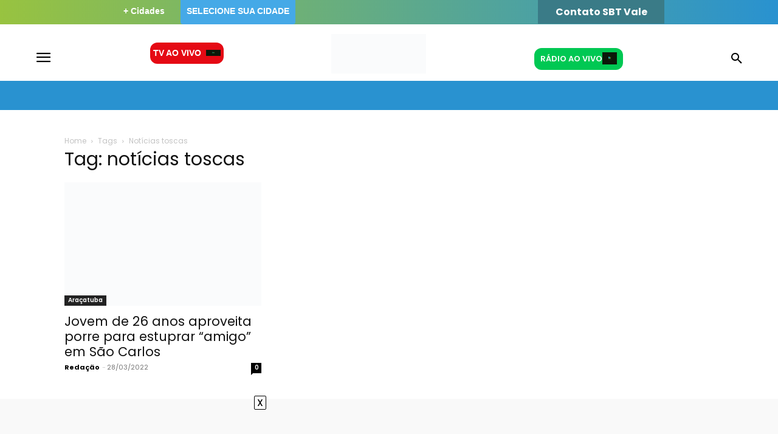

--- FILE ---
content_type: text/html; charset=UTF-8
request_url: https://thmais.com.br/tag/noticias-toscas/
body_size: 65763
content:
<!doctype html ><html lang="pt-BR"><head><meta charset="UTF-8" /><link rel="preconnect" href="https://fonts.gstatic.com/" crossorigin /><title>notícias toscas Archives - THMais - Você por dentro de tudo</title><meta name="viewport" content="width=device-width, initial-scale=1.0"><link rel="pingback" href="https://thmais.com.br/xmlrpc.php" /><meta name='robots' content='index, follow, max-image-preview:large, max-snippet:-1, max-video-preview:-1' /><link rel="icon" type="image/png" href="https://static1.thmais.com.br/wp-content/uploads/2023/06/THMAIS-300x300.png"><link rel="canonical" href="https://thmais.com.br/tag/noticias-toscas/" /><meta property="og:locale" content="pt_BR" /><meta property="og:type" content="article" /><meta property="og:title" content="notícias toscas Archives - THMais - Você por dentro de tudo" /><meta property="og:url" content="https://thmais.com.br/tag/noticias-toscas/" /><meta property="og:site_name" content="THMais - Você por dentro de tudo" /><meta name="twitter:card" content="summary_large_image" /> <script type="application/ld+json" class="yoast-schema-graph">{"@context":"https://schema.org","@graph":[{"@type":"CollectionPage","@id":"https://thmais.com.br/tag/noticias-toscas/","url":"https://thmais.com.br/tag/noticias-toscas/","name":"notícias toscas Archives - THMais - Você por dentro de tudo","isPartOf":{"@id":"https://thmais.com.br/#website"},"primaryImageOfPage":{"@id":"https://thmais.com.br/tag/noticias-toscas/#primaryimage"},"image":{"@id":"https://thmais.com.br/tag/noticias-toscas/#primaryimage"},"thumbnailUrl":"","breadcrumb":{"@id":"https://thmais.com.br/tag/noticias-toscas/#breadcrumb"},"inLanguage":"pt-BR"},{"@type":"ImageObject","inLanguage":"pt-BR","@id":"https://thmais.com.br/tag/noticias-toscas/#primaryimage","url":"","contentUrl":""},{"@type":"BreadcrumbList","@id":"https://thmais.com.br/tag/noticias-toscas/#breadcrumb","itemListElement":[{"@type":"ListItem","position":1,"name":"Home","item":"https://thmais.com.br/"},{"@type":"ListItem","position":2,"name":"notícias toscas"}]},{"@type":"WebSite","@id":"https://thmais.com.br/#website","url":"https://thmais.com.br/","name":"THMais - Você por dentro de tudo","description":"THMais é um portal de notícias com abrangência em várias cidades e que preza por um jornalismo de credibilidade. Muita Informação e entretenimento.","publisher":{"@id":"https://thmais.com.br/#organization"},"potentialAction":[{"@type":"SearchAction","target":{"@type":"EntryPoint","urlTemplate":"https://thmais.com.br/?s={search_term_string}"},"query-input":{"@type":"PropertyValueSpecification","valueRequired":true,"valueName":"search_term_string"}}],"inLanguage":"pt-BR"},{"@type":"Organization","@id":"https://thmais.com.br/#organization","name":"THMais - Você por dentro de tudo","url":"https://thmais.com.br/","logo":{"@type":"ImageObject","inLanguage":"pt-BR","@id":"https://thmais.com.br/#/schema/logo/image/","url":"https://static1.thmais.com.br/wp-content/uploads/2023/09/Campinas_azul.png","contentUrl":"https://static1.thmais.com.br/wp-content/uploads/2023/09/Campinas_azul.png","width":500,"height":500,"caption":"THMais - Você por dentro de tudo"},"image":{"@id":"https://thmais.com.br/#/schema/logo/image/"}}]}</script> <link rel='dns-prefetch' href='//www.youtube.com' /><link rel='dns-prefetch' href='//fonts.googleapis.com' /><link href='https://fonts.gstatic.com' crossorigin rel='preconnect' /><link rel="alternate" type="application/rss+xml" title="Feed para THMais - Você por dentro de tudo &raquo;" href="https://thmais.com.br/feed/" /><link rel="alternate" type="application/rss+xml" title="Feed de comentários para THMais - Você por dentro de tudo &raquo;" href="https://thmais.com.br/comments/feed/" /><link rel="alternate" type="application/rss+xml" title="Feed de tag para THMais - Você por dentro de tudo &raquo; notícias toscas" href="https://thmais.com.br/tag/noticias-toscas/feed/" /><link rel="alternate" type="application/rss+xml" title="Feed de THMais - Você por dentro de tudo &raquo; Story" href="https://thmais.com.br/web-stories/feed/"><style id='wp-img-auto-sizes-contain-inline-css' type='text/css'>img:is([sizes=auto i],[sizes^="auto," i]){contain-intrinsic-size:3000px 1500px}
/*# sourceURL=wp-img-auto-sizes-contain-inline-css */</style> <script type="ccb1547cd4a179b7075c7a40-text/javascript">WebFontConfig={google:{families:["Poppins:400","Poppins:400,600,700","Poppins:700,400","Roboto:900,400","Montserrat:400","Hanken Grotesk:400&display=swap"]}};if ( typeof WebFont === "object" && typeof WebFont.load === "function" ) { WebFont.load( WebFontConfig ); }</script><script data-optimized="1" src="https://static3.thmais.com.br/wp-content/plugins/litespeed-cache/assets/js/webfontloader.min.js" type="ccb1547cd4a179b7075c7a40-text/javascript"></script><link data-optimized="2" rel="stylesheet" href="https://static2.thmais.com.br/wp-content/litespeed/css/0d79ec2f3a276a19a67fe17dae626af9.css?ver=3795e" /><style id='classic-theme-styles-inline-css' type='text/css'>/*! This file is auto-generated */
.wp-block-button__link{color:#fff;background-color:#32373c;border-radius:9999px;box-shadow:none;text-decoration:none;padding:calc(.667em + 2px) calc(1.333em + 2px);font-size:1.125em}.wp-block-file__button{background:#32373c;color:#fff;text-decoration:none}
/*# sourceURL=/wp-includes/css/classic-themes.min.css */</style><style id='streamweasels-youtube-inline-css' type='text/css'>:root {
						--yt-max-width : none;
						--yt-tile-bg-colour : #F7F7F8;
						--yt-tile-title-colour :#1F1F23;            
						--yt-tile-subtitle-colour: #53535F;
						--yt-tile-rounded-corners: 0;
						--yt-tile-column-count: 4;
						--yt-tile-column-spacing: 5;
						--yt-hover-colour: #FF0000;
						--yt-logo-bg-colour: #fff;
						--yt-logo-border-colour: #fff;
						--yt-feature-controls-bg-colour: #000;
						--yt-feature-controls-arrow-colour: #fff;		
						--yt-showcase-controls-bg-colour: #000;
						--yt-showcase-controls-arrow-colour: #fff;
						--yt-status-vertical-distance: 25;
						--yt-status-horizontal-distance: 25;
						--yt-status-logo-accent-colour: #6441A4;
						--yt-status-logo-background-colour: #6441A4;
						--yt-status-carousel-background-colour: #fff;
						--yt-status-carousel-arrow-colour: #000;																
					}
				
/*# sourceURL=streamweasels-youtube-inline-css */</style><style id='td-theme-inline-css' type='text/css'>@media (max-width:767px){.td-header-desktop-wrap{display:none}}@media (min-width:767px){.td-header-mobile-wrap{display:none}}</style> <script type="ccb1547cd4a179b7075c7a40-text/javascript" id="jquery-core-js-extra">/*  */
var geol_tinymce = {"icon":"https://thmais.com.br/wp-content/plugins/geotargetingwp/addons/geo-links/includes/admin/img/geol_link.png"};
//# sourceURL=jquery-core-js-extra
/*  */</script> <script type="ccb1547cd4a179b7075c7a40-text/javascript" src="https://static3.thmais.com.br/wp-includes/js/jquery/jquery.min.js" id="jquery-core-js"></script> <script data-optimized="1" type="ccb1547cd4a179b7075c7a40-text/javascript" src="https://static3.thmais.com.br/wp-content/litespeed/js/eda22e8fd7310e0a6e47d61ddf1220c3.js?ver=220c3" id="jquery-migrate-js"></script> <script type="ccb1547cd4a179b7075c7a40-text/javascript" src="https://www.youtube.com/iframe_api?ver=6.9" id="youTube-API-js"></script> <script data-optimized="1" type="ccb1547cd4a179b7075c7a40-text/javascript" src="https://static3.thmais.com.br/wp-content/litespeed/js/79349a35d997ce045049072791e0c192.js?ver=0c192" id="ytp-js-js"></script> <script data-optimized="1" type="ccb1547cd4a179b7075c7a40-text/javascript" src="https://static3.thmais.com.br/wp-content/litespeed/js/3f318c44f7b94cc15e210dff6ce9f123.js?ver=9f123" id="ytp-frontend-js"></script> <link rel="https://api.w.org/" href="https://thmais.com.br/wp-json/" /><link rel="alternate" title="JSON" type="application/json" href="https://thmais.com.br/wp-json/wp/v2/tags/12251" /><link rel="EditURI" type="application/rsd+xml" title="RSD" href="https://thmais.com.br/xmlrpc.php?rsd" /><meta name="generator" content="WordPress 6.9" /> <script type="ccb1547cd4a179b7075c7a40-text/javascript">jQuery(document).ready(function($)
            {
                var div = document.querySelector('.buttonModal_open_TVS .td-fix-index');
                div.style.display = "none";
            });</script> <script type="ccb1547cd4a179b7075c7a40-text/javascript">jQuery(document).ready(function($)
            {
                var div = document.querySelector('.buttonModal_open_header');
                div.style.display = "none";
                console.log('hide radio');
            });</script> <script type="ccb1547cd4a179b7075c7a40-text/javascript">jQuery(document).ready(function($)
            {
                var divButtonMobileHidden = document.querySelector('.tdm_block.td_block_wrap.tdm_block_popup.tdi_17.td-pb-border-top.btn_modalOpen_pagePost.td_block_template_1');
                divButtonMobileHidden.style.display = "none";
                console.log('hide Button Mobile');
            });</script> <script type="ccb1547cd4a179b7075c7a40-text/javascript">console.log("Sem live, escondendo botões");

          document.addEventListener('DOMContentLoaded', function () {
            var botoes = [
              document.getElementById('botao-tv-ao-vivo'),
              document.getElementById('botao-tv-ao-vivo-mobile')
            ];

            botoes.forEach(function(botao) {
              if (botao) {
                botao.style.display = 'none';
              }
            });
          });</script> <script type="ccb1547cd4a179b7075c7a40-text/javascript">window.tdb_global_vars = {"wpRestUrl":"https:\/\/thmais.com.br\/wp-json\/","permalinkStructure":"\/%category%\/%postname%\/"};
        window.tdb_p_autoload_vars = {"isAjax":false,"isAdminBarShowing":false};</script> <style id="tdb-global-colors">:root{--mm-custom-color-4:#C2A25D;--mm-custom-color-5:#F7F9F9;--mm-custom-color-1:#053426;--mm-custom-color-2:#B79259;--mm-custom-color-3:#79847E;--custom-accent-1:#34a86e;--custom-accent-2:#2fc48d;--custom-accent-3:#000000;--cs-bg-grey:#f8f5f4;--cs-shadow:#e8e8e8;--cs-black:#0d1f2d;--cs-red:#FF9334;--cs-blue:#2639e2;--cs-dark-blue:#1a28a3;--cs-grey:#e0dcd4;--cs-white:#FFFFFF;--cs-text-grey:#A7AFB5;--cs-bg-grey2:#F9F9F9;--cs-light-blue:#569DFF;--cs-text-dark-grey:#787E84;--ev-black:#0c1b1a;--ev-white:#FFFFFF;--ev-primary:#38EBE7;--ev-accent:#47cac5;--ev-primary-light:#B0F7F3;--ev-alternate:#8fdbd9;--ev-bg-grey:#f3f4f6;--ev-bg-grey-alt:#eaecee;--ev-bg-grey-neutral:#dbdcdf;--ev-blue-1:#7AB3ED;--ev-blue-2:#b5d6f7;--ev-rose-1:#f7c4c1;--ev-rose-2:#e5847f;--ev-dark-1:#3B6F6C;--ev-dark-2:#183533;--wm-black:#000000;--wm-white:#FFFFFF;--wm-primary:#ff5f45;--wm-primary-dark:#ea3c1f;--wm-primary-bright:#ffb3a6;--wm-light-grey:#f2f2f2;--wm-med-grey:#e9e9e9;--wm-excerpt-grey:#9A9A9A}</style><style id="tdb-global-fonts">:root{--global-1:Space Grotesk;--global-2:Red Hat Display;--global-3:Pinyon Script;--sans-serif:Hanken Grotesk;--ev-accent-font:Fahkwang;--ev-primary-font:Plus Jakarta Sans;--kanit:Kanit;}</style><meta name="onesignal" content="wordpress-plugin"/> <script type="ccb1547cd4a179b7075c7a40-text/javascript">window.OneSignalDeferred = window.OneSignalDeferred || [];

      OneSignalDeferred.push(function(OneSignal) {
        var oneSignal_options = {};
        window._oneSignalInitOptions = oneSignal_options;

        oneSignal_options['serviceWorkerParam'] = { scope: '/wp-content/plugins/onesignal-free-web-push-notifications/sdk_files/push/onesignal/' };
oneSignal_options['serviceWorkerPath'] = 'OneSignalSDKWorker.js';

        OneSignal.Notifications.setDefaultUrl("https://thmais.com.br");

        oneSignal_options['wordpress'] = true;
oneSignal_options['appId'] = '01011ca3-b8a0-4e06-b818-779a379de9f4';
oneSignal_options['allowLocalhostAsSecureOrigin'] = true;
oneSignal_options['welcomeNotification'] = { };
oneSignal_options['welcomeNotification']['title'] = "THMais";
oneSignal_options['welcomeNotification']['message'] = "Obrigado por se inscrever!";
oneSignal_options['welcomeNotification']['url'] = "https://thmais.com.br/";
oneSignal_options['path'] = "https://thmais.com.br/wp-content/plugins/onesignal-free-web-push-notifications/sdk_files/";
oneSignal_options['safari_web_id'] = "web.onesignal.auto.4bf73218-3550-4659-982d-970270d14d2d";
oneSignal_options['promptOptions'] = { };
oneSignal_options['promptOptions']['actionMessage'] = "Gostaríamos de te enviar notificações. Você poderá cancelar a qualquer momento.";
oneSignal_options['promptOptions']['exampleNotificationTitleDesktop'] = "Esse é um exemplo de notificação";
oneSignal_options['promptOptions']['exampleNotificationMessageDesktop'] = "Notificações aparecerão no seu computador";
oneSignal_options['promptOptions']['exampleNotificationTitleMobile'] = "Exemplo de notificação";
oneSignal_options['promptOptions']['exampleNotificationMessageMobile'] = "Notificações aparecerão no seu dispositivo";
oneSignal_options['promptOptions']['exampleNotificationCaption'] = "(Você pode cancelar a qualquer momento.)";
oneSignal_options['promptOptions']['acceptButtonText'] = "PERMITIR";
oneSignal_options['promptOptions']['cancelButtonText'] = "Não, obrigado!";
oneSignal_options['promptOptions']['siteName'] = "https://thmais.com.br/";
oneSignal_options['promptOptions']['autoAcceptTitle'] = "Clique em permitir";
oneSignal_options['notifyButton'] = { };
oneSignal_options['notifyButton']['enable'] = true;
oneSignal_options['notifyButton']['position'] = 'bottom-right';
oneSignal_options['notifyButton']['theme'] = 'inverse';
oneSignal_options['notifyButton']['size'] = 'medium';
oneSignal_options['notifyButton']['displayPredicate'] = function() {
              return !OneSignal.User.PushSubscription.optedIn;
            };
oneSignal_options['notifyButton']['showCredit'] = true;
oneSignal_options['notifyButton']['text'] = {};
oneSignal_options['notifyButton']['text']['tip.state.unsubscribed'] = 'Inscreva-se para receber notificações';
oneSignal_options['notifyButton']['text']['tip.state.subscribed'] = 'Você está inscrito para receber notificações';
oneSignal_options['notifyButton']['text']['tip.state.blocked'] = 'Você bloqueou as notificações';
oneSignal_options['notifyButton']['text']['message.action.subscribed'] = 'Obrigado por se inscrever!';
oneSignal_options['notifyButton']['text']['message.action.resubscribed'] = 'Você está inscrito para receber notificações';
oneSignal_options['notifyButton']['text']['message.action.unsubscribed'] = 'Você não receberá mais notificações';
oneSignal_options['notifyButton']['text']['dialog.main.title'] = 'Gerenciar notificações';
oneSignal_options['notifyButton']['text']['dialog.main.button.subscribe'] = 'INCREVA-SE';
oneSignal_options['notifyButton']['text']['dialog.main.button.unsubscribe'] = 'CANCELAR INSCRIÇÃO';
oneSignal_options['notifyButton']['text']['dialog.blocked.title'] = 'Desbloquear notificações';
oneSignal_options['notifyButton']['text']['dialog.blocked.message'] = 'Siga essas instruções para ativar as notificações';
              OneSignal.init(window._oneSignalInitOptions);
                    });

      function documentInitOneSignal() {
        var oneSignal_elements = document.getElementsByClassName("OneSignal-prompt");

        var oneSignalLinkClickHandler = function(event) { OneSignal.Notifications.requestPermission(); event.preventDefault(); };        for(var i = 0; i < oneSignal_elements.length; i++)
          oneSignal_elements[i].addEventListener('click', oneSignalLinkClickHandler, false);
      }

      if (document.readyState === 'complete') {
           documentInitOneSignal();
      }
      else {
           window.addEventListener("load", function(event){
               documentInitOneSignal();
          });
      }</script>  <script type="ccb1547cd4a179b7075c7a40-text/javascript" id="td-generated-header-js">var tdBlocksArray = []; //here we store all the items for the current page

	    // td_block class - each ajax block uses a object of this class for requests
	    function tdBlock() {
		    this.id = '';
		    this.block_type = 1; //block type id (1-234 etc)
		    this.atts = '';
		    this.td_column_number = '';
		    this.td_current_page = 1; //
		    this.post_count = 0; //from wp
		    this.found_posts = 0; //from wp
		    this.max_num_pages = 0; //from wp
		    this.td_filter_value = ''; //current live filter value
		    this.is_ajax_running = false;
		    this.td_user_action = ''; // load more or infinite loader (used by the animation)
		    this.header_color = '';
		    this.ajax_pagination_infinite_stop = ''; //show load more at page x
	    }

        // td_js_generator - mini detector
        ( function () {
            var htmlTag = document.getElementsByTagName("html")[0];

	        if ( navigator.userAgent.indexOf("MSIE 10.0") > -1 ) {
                htmlTag.className += ' ie10';
            }

            if ( !!navigator.userAgent.match(/Trident.*rv\:11\./) ) {
                htmlTag.className += ' ie11';
            }

	        if ( navigator.userAgent.indexOf("Edge") > -1 ) {
                htmlTag.className += ' ieEdge';
            }

            if ( /(iPad|iPhone|iPod)/g.test(navigator.userAgent) ) {
                htmlTag.className += ' td-md-is-ios';
            }

            var user_agent = navigator.userAgent.toLowerCase();
            if ( user_agent.indexOf("android") > -1 ) {
                htmlTag.className += ' td-md-is-android';
            }

            if ( -1 !== navigator.userAgent.indexOf('Mac OS X')  ) {
                htmlTag.className += ' td-md-is-os-x';
            }

            if ( /chrom(e|ium)/.test(navigator.userAgent.toLowerCase()) ) {
               htmlTag.className += ' td-md-is-chrome';
            }

            if ( -1 !== navigator.userAgent.indexOf('Firefox') ) {
                htmlTag.className += ' td-md-is-firefox';
            }

            if ( -1 !== navigator.userAgent.indexOf('Safari') && -1 === navigator.userAgent.indexOf('Chrome') ) {
                htmlTag.className += ' td-md-is-safari';
            }

            if( -1 !== navigator.userAgent.indexOf('IEMobile') ){
                htmlTag.className += ' td-md-is-iemobile';
            }

        })();

        var tdLocalCache = {};

        ( function () {
            "use strict";

            tdLocalCache = {
                data: {},
                remove: function (resource_id) {
                    delete tdLocalCache.data[resource_id];
                },
                exist: function (resource_id) {
                    return tdLocalCache.data.hasOwnProperty(resource_id) && tdLocalCache.data[resource_id] !== null;
                },
                get: function (resource_id) {
                    return tdLocalCache.data[resource_id];
                },
                set: function (resource_id, cachedData) {
                    tdLocalCache.remove(resource_id);
                    tdLocalCache.data[resource_id] = cachedData;
                }
            };
        })();

    
    
var td_viewport_interval_list=[{"limitBottom":767,"sidebarWidth":228},{"limitBottom":1018,"sidebarWidth":300},{"limitBottom":1140,"sidebarWidth":324}];
var tdc_is_installed="yes";
var tdc_domain_active=false;
var td_ajax_url="https:\/\/thmais.com.br\/wp-admin\/admin-ajax.php?td_theme_name=Newspaper&v=12.7.1";
var td_get_template_directory_uri="https:\/\/thmais.com.br\/wp-content\/plugins\/td-composer\/legacy\/common";
var tds_snap_menu="";
var tds_logo_on_sticky="";
var tds_header_style="";
var td_please_wait="Aguarde...";
var td_email_user_pass_incorrect="Usu\u00e1rio ou senha incorreta!";
var td_email_user_incorrect="E-mail ou nome de usu\u00e1rio incorreto!";
var td_email_incorrect="E-mail incorreto!";
var td_user_incorrect="Username incorrect!";
var td_email_user_empty="Email or username empty!";
var td_pass_empty="Pass empty!";
var td_pass_pattern_incorrect="Invalid Pass Pattern!";
var td_retype_pass_incorrect="Retyped Pass incorrect!";
var tds_more_articles_on_post_enable="";
var tds_more_articles_on_post_time_to_wait="";
var tds_more_articles_on_post_pages_distance_from_top=0;
var tds_captcha="";
var tds_theme_color_site_wide="#4db2ec";
var tds_smart_sidebar="";
var tdThemeName="Newspaper";
var tdThemeNameWl="Newspaper";
var td_magnific_popup_translation_tPrev="Anterior (Seta a esquerda )";
var td_magnific_popup_translation_tNext="Avan\u00e7ar (tecla de seta para a direita)";
var td_magnific_popup_translation_tCounter="%curr% de %total%";
var td_magnific_popup_translation_ajax_tError="O conte\u00fado de %url% n\u00e3o pode ser carregado.";
var td_magnific_popup_translation_image_tError="A imagem #%curr% n\u00e3o pode ser carregada.";
var tdBlockNonce="fe894b5161";
var tdMobileMenu="enabled";
var tdMobileSearch="enabled";
var tdDateNamesI18n={"month_names":["janeiro","fevereiro","mar\u00e7o","abril","maio","junho","julho","agosto","setembro","outubro","novembro","dezembro"],"month_names_short":["jan","fev","mar","abr","maio","jun","jul","ago","set","out","nov","dez"],"day_names":["domingo","segunda-feira","ter\u00e7a-feira","quarta-feira","quinta-feira","sexta-feira","s\u00e1bado"],"day_names_short":["dom","seg","ter","qua","qui","sex","s\u00e1b"]};
var tdb_modal_confirm="Salvar";
var tdb_modal_cancel="Cancelar";
var tdb_modal_confirm_alt="Sim";
var tdb_modal_cancel_alt="N\u00e3o";
var td_deploy_mode="deploy";
var td_ad_background_click_link="";
var td_ad_background_click_target="";</script> <style>.td-mobile-content .td-mobile-main-menu>li>a{font-family:Poppins}.td-mobile-content .sub-menu a{font-family:Poppins}#td-mobile-nav,#td-mobile-nav .wpb_button,.td-search-wrap-mob{font-family:Poppins}.td-page-title,.td-category-title-holder .td-page-title{font-family:Poppins}.td-page-content p,.td-page-content li,.td-page-content .td_block_text_with_title,.wpb_text_column p{font-family:Poppins}.td-page-content h1,.wpb_text_column h1{font-family:Poppins}.td-page-content h2,.wpb_text_column h2{font-family:Poppins}.td-page-content h3,.wpb_text_column h3{font-family:Poppins}.td-page-content h4,.wpb_text_column h4{font-family:Poppins}.td-page-content h5,.wpb_text_column h5{font-family:Poppins}.td-page-content h6,.wpb_text_column h6{font-family:Poppins}body,p{font-family:Poppins}.white-popup-block,.white-popup-block .wpb_button{font-family:Poppins}:root{--td_excl_label:'EXCLUSIVO';--td_default_google_font_1:Poppins;--td_default_google_font_2:Poppins}</style> <script type="ccb1547cd4a179b7075c7a40-text/javascript">(function(w,d,s,l,i){w[l]=w[l]||[];w[l].push({'gtm.start':
new Date().getTime(),event:'gtm.js'});var f=d.getElementsByTagName(s)[0],
j=d.createElement(s),dl=l!='dataLayer'?'&l='+l:'';j.async=true;j.src=
'https://www.googletagmanager.com/gtm.js?id='+i+dl;f.parentNode.insertBefore(j,f);
})(window,document,'script','dataLayer','GTM-5J327WR');</script>  <script type="application/ld+json">{
        "@context": "https://schema.org",
        "@type": "BreadcrumbList",
        "itemListElement": [
            {
                "@type": "ListItem",
                "position": 1,
                "item": {
                    "@type": "WebSite",
                    "@id": "https://thmais.com.br/",
                    "name": "Início"
                }
            },
            {
                "@type": "ListItem",
                "position": 2,
                    "item": {
                    "@type": "WebPage",
                    "@id": "https://thmais.com.br/tag/noticias-toscas/",
                    "name": "Notícias toscas"
                }
            }    
        ]
    }</script> <link rel="icon" href="https://static1.thmais.com.br/wp-content/uploads/2025/02/cropped-android-chrome-512x512-1-32x32.png" sizes="32x32" /><link rel="icon" href="https://static1.thmais.com.br/wp-content/uploads/2025/02/cropped-android-chrome-512x512-1-192x192.png" sizes="192x192" /><link rel="apple-touch-icon" href="https://static1.thmais.com.br/wp-content/uploads/2025/02/cropped-android-chrome-512x512-1-180x180.png" /><meta name="msapplication-TileImage" content="https://thmais.com.br/wp-content/uploads/2025/02/cropped-android-chrome-512x512-1-270x270.png" /><style type="text/css" id="wp-custom-css">.td-scroll-up {
	display: none !important;
}</style><style></style><style>/* Cached: January 30, 2026 at 1:46pm */
/* devanagari */
@font-face {
  font-family: 'Poppins';
  font-style: italic;
  font-weight: 100;
  font-display: swap;
  src: url(https://fonts.gstatic.com/s/poppins/v24/pxiAyp8kv8JHgFVrJJLmE0tDMPKzSQ.woff2) format('woff2');
  unicode-range: U+0900-097F, U+1CD0-1CF9, U+200C-200D, U+20A8, U+20B9, U+20F0, U+25CC, U+A830-A839, U+A8E0-A8FF, U+11B00-11B09;
}
/* latin-ext */
@font-face {
  font-family: 'Poppins';
  font-style: italic;
  font-weight: 100;
  font-display: swap;
  src: url(https://fonts.gstatic.com/s/poppins/v24/pxiAyp8kv8JHgFVrJJLmE0tMMPKzSQ.woff2) format('woff2');
  unicode-range: U+0100-02BA, U+02BD-02C5, U+02C7-02CC, U+02CE-02D7, U+02DD-02FF, U+0304, U+0308, U+0329, U+1D00-1DBF, U+1E00-1E9F, U+1EF2-1EFF, U+2020, U+20A0-20AB, U+20AD-20C0, U+2113, U+2C60-2C7F, U+A720-A7FF;
}
/* latin */
@font-face {
  font-family: 'Poppins';
  font-style: italic;
  font-weight: 100;
  font-display: swap;
  src: url(https://fonts.gstatic.com/s/poppins/v24/pxiAyp8kv8JHgFVrJJLmE0tCMPI.woff2) format('woff2');
  unicode-range: U+0000-00FF, U+0131, U+0152-0153, U+02BB-02BC, U+02C6, U+02DA, U+02DC, U+0304, U+0308, U+0329, U+2000-206F, U+20AC, U+2122, U+2191, U+2193, U+2212, U+2215, U+FEFF, U+FFFD;
}
/* devanagari */
@font-face {
  font-family: 'Poppins';
  font-style: italic;
  font-weight: 200;
  font-display: swap;
  src: url(https://fonts.gstatic.com/s/poppins/v24/pxiDyp8kv8JHgFVrJJLmv1pVFteOcEg.woff2) format('woff2');
  unicode-range: U+0900-097F, U+1CD0-1CF9, U+200C-200D, U+20A8, U+20B9, U+20F0, U+25CC, U+A830-A839, U+A8E0-A8FF, U+11B00-11B09;
}
/* latin-ext */
@font-face {
  font-family: 'Poppins';
  font-style: italic;
  font-weight: 200;
  font-display: swap;
  src: url(https://fonts.gstatic.com/s/poppins/v24/pxiDyp8kv8JHgFVrJJLmv1pVGdeOcEg.woff2) format('woff2');
  unicode-range: U+0100-02BA, U+02BD-02C5, U+02C7-02CC, U+02CE-02D7, U+02DD-02FF, U+0304, U+0308, U+0329, U+1D00-1DBF, U+1E00-1E9F, U+1EF2-1EFF, U+2020, U+20A0-20AB, U+20AD-20C0, U+2113, U+2C60-2C7F, U+A720-A7FF;
}
/* latin */
@font-face {
  font-family: 'Poppins';
  font-style: italic;
  font-weight: 200;
  font-display: swap;
  src: url(https://fonts.gstatic.com/s/poppins/v24/pxiDyp8kv8JHgFVrJJLmv1pVF9eO.woff2) format('woff2');
  unicode-range: U+0000-00FF, U+0131, U+0152-0153, U+02BB-02BC, U+02C6, U+02DA, U+02DC, U+0304, U+0308, U+0329, U+2000-206F, U+20AC, U+2122, U+2191, U+2193, U+2212, U+2215, U+FEFF, U+FFFD;
}
/* devanagari */
@font-face {
  font-family: 'Poppins';
  font-style: italic;
  font-weight: 300;
  font-display: swap;
  src: url(https://fonts.gstatic.com/s/poppins/v24/pxiDyp8kv8JHgFVrJJLm21lVFteOcEg.woff2) format('woff2');
  unicode-range: U+0900-097F, U+1CD0-1CF9, U+200C-200D, U+20A8, U+20B9, U+20F0, U+25CC, U+A830-A839, U+A8E0-A8FF, U+11B00-11B09;
}
/* latin-ext */
@font-face {
  font-family: 'Poppins';
  font-style: italic;
  font-weight: 300;
  font-display: swap;
  src: url(https://fonts.gstatic.com/s/poppins/v24/pxiDyp8kv8JHgFVrJJLm21lVGdeOcEg.woff2) format('woff2');
  unicode-range: U+0100-02BA, U+02BD-02C5, U+02C7-02CC, U+02CE-02D7, U+02DD-02FF, U+0304, U+0308, U+0329, U+1D00-1DBF, U+1E00-1E9F, U+1EF2-1EFF, U+2020, U+20A0-20AB, U+20AD-20C0, U+2113, U+2C60-2C7F, U+A720-A7FF;
}
/* latin */
@font-face {
  font-family: 'Poppins';
  font-style: italic;
  font-weight: 300;
  font-display: swap;
  src: url(https://fonts.gstatic.com/s/poppins/v24/pxiDyp8kv8JHgFVrJJLm21lVF9eO.woff2) format('woff2');
  unicode-range: U+0000-00FF, U+0131, U+0152-0153, U+02BB-02BC, U+02C6, U+02DA, U+02DC, U+0304, U+0308, U+0329, U+2000-206F, U+20AC, U+2122, U+2191, U+2193, U+2212, U+2215, U+FEFF, U+FFFD;
}
/* devanagari */
@font-face {
  font-family: 'Poppins';
  font-style: italic;
  font-weight: 400;
  font-display: swap;
  src: url(https://fonts.gstatic.com/s/poppins/v24/pxiGyp8kv8JHgFVrJJLucXtAKPY.woff2) format('woff2');
  unicode-range: U+0900-097F, U+1CD0-1CF9, U+200C-200D, U+20A8, U+20B9, U+20F0, U+25CC, U+A830-A839, U+A8E0-A8FF, U+11B00-11B09;
}
/* latin-ext */
@font-face {
  font-family: 'Poppins';
  font-style: italic;
  font-weight: 400;
  font-display: swap;
  src: url(https://fonts.gstatic.com/s/poppins/v24/pxiGyp8kv8JHgFVrJJLufntAKPY.woff2) format('woff2');
  unicode-range: U+0100-02BA, U+02BD-02C5, U+02C7-02CC, U+02CE-02D7, U+02DD-02FF, U+0304, U+0308, U+0329, U+1D00-1DBF, U+1E00-1E9F, U+1EF2-1EFF, U+2020, U+20A0-20AB, U+20AD-20C0, U+2113, U+2C60-2C7F, U+A720-A7FF;
}
/* latin */
@font-face {
  font-family: 'Poppins';
  font-style: italic;
  font-weight: 400;
  font-display: swap;
  src: url(https://fonts.gstatic.com/s/poppins/v24/pxiGyp8kv8JHgFVrJJLucHtA.woff2) format('woff2');
  unicode-range: U+0000-00FF, U+0131, U+0152-0153, U+02BB-02BC, U+02C6, U+02DA, U+02DC, U+0304, U+0308, U+0329, U+2000-206F, U+20AC, U+2122, U+2191, U+2193, U+2212, U+2215, U+FEFF, U+FFFD;
}
/* devanagari */
@font-face {
  font-family: 'Poppins';
  font-style: italic;
  font-weight: 500;
  font-display: swap;
  src: url(https://fonts.gstatic.com/s/poppins/v24/pxiDyp8kv8JHgFVrJJLmg1hVFteOcEg.woff2) format('woff2');
  unicode-range: U+0900-097F, U+1CD0-1CF9, U+200C-200D, U+20A8, U+20B9, U+20F0, U+25CC, U+A830-A839, U+A8E0-A8FF, U+11B00-11B09;
}
/* latin-ext */
@font-face {
  font-family: 'Poppins';
  font-style: italic;
  font-weight: 500;
  font-display: swap;
  src: url(https://fonts.gstatic.com/s/poppins/v24/pxiDyp8kv8JHgFVrJJLmg1hVGdeOcEg.woff2) format('woff2');
  unicode-range: U+0100-02BA, U+02BD-02C5, U+02C7-02CC, U+02CE-02D7, U+02DD-02FF, U+0304, U+0308, U+0329, U+1D00-1DBF, U+1E00-1E9F, U+1EF2-1EFF, U+2020, U+20A0-20AB, U+20AD-20C0, U+2113, U+2C60-2C7F, U+A720-A7FF;
}
/* latin */
@font-face {
  font-family: 'Poppins';
  font-style: italic;
  font-weight: 500;
  font-display: swap;
  src: url(https://fonts.gstatic.com/s/poppins/v24/pxiDyp8kv8JHgFVrJJLmg1hVF9eO.woff2) format('woff2');
  unicode-range: U+0000-00FF, U+0131, U+0152-0153, U+02BB-02BC, U+02C6, U+02DA, U+02DC, U+0304, U+0308, U+0329, U+2000-206F, U+20AC, U+2122, U+2191, U+2193, U+2212, U+2215, U+FEFF, U+FFFD;
}
/* devanagari */
@font-face {
  font-family: 'Poppins';
  font-style: italic;
  font-weight: 600;
  font-display: swap;
  src: url(https://fonts.gstatic.com/s/poppins/v24/pxiDyp8kv8JHgFVrJJLmr19VFteOcEg.woff2) format('woff2');
  unicode-range: U+0900-097F, U+1CD0-1CF9, U+200C-200D, U+20A8, U+20B9, U+20F0, U+25CC, U+A830-A839, U+A8E0-A8FF, U+11B00-11B09;
}
/* latin-ext */
@font-face {
  font-family: 'Poppins';
  font-style: italic;
  font-weight: 600;
  font-display: swap;
  src: url(https://fonts.gstatic.com/s/poppins/v24/pxiDyp8kv8JHgFVrJJLmr19VGdeOcEg.woff2) format('woff2');
  unicode-range: U+0100-02BA, U+02BD-02C5, U+02C7-02CC, U+02CE-02D7, U+02DD-02FF, U+0304, U+0308, U+0329, U+1D00-1DBF, U+1E00-1E9F, U+1EF2-1EFF, U+2020, U+20A0-20AB, U+20AD-20C0, U+2113, U+2C60-2C7F, U+A720-A7FF;
}
/* latin */
@font-face {
  font-family: 'Poppins';
  font-style: italic;
  font-weight: 600;
  font-display: swap;
  src: url(https://fonts.gstatic.com/s/poppins/v24/pxiDyp8kv8JHgFVrJJLmr19VF9eO.woff2) format('woff2');
  unicode-range: U+0000-00FF, U+0131, U+0152-0153, U+02BB-02BC, U+02C6, U+02DA, U+02DC, U+0304, U+0308, U+0329, U+2000-206F, U+20AC, U+2122, U+2191, U+2193, U+2212, U+2215, U+FEFF, U+FFFD;
}
/* devanagari */
@font-face {
  font-family: 'Poppins';
  font-style: italic;
  font-weight: 700;
  font-display: swap;
  src: url(https://fonts.gstatic.com/s/poppins/v24/pxiDyp8kv8JHgFVrJJLmy15VFteOcEg.woff2) format('woff2');
  unicode-range: U+0900-097F, U+1CD0-1CF9, U+200C-200D, U+20A8, U+20B9, U+20F0, U+25CC, U+A830-A839, U+A8E0-A8FF, U+11B00-11B09;
}
/* latin-ext */
@font-face {
  font-family: 'Poppins';
  font-style: italic;
  font-weight: 700;
  font-display: swap;
  src: url(https://fonts.gstatic.com/s/poppins/v24/pxiDyp8kv8JHgFVrJJLmy15VGdeOcEg.woff2) format('woff2');
  unicode-range: U+0100-02BA, U+02BD-02C5, U+02C7-02CC, U+02CE-02D7, U+02DD-02FF, U+0304, U+0308, U+0329, U+1D00-1DBF, U+1E00-1E9F, U+1EF2-1EFF, U+2020, U+20A0-20AB, U+20AD-20C0, U+2113, U+2C60-2C7F, U+A720-A7FF;
}
/* latin */
@font-face {
  font-family: 'Poppins';
  font-style: italic;
  font-weight: 700;
  font-display: swap;
  src: url(https://fonts.gstatic.com/s/poppins/v24/pxiDyp8kv8JHgFVrJJLmy15VF9eO.woff2) format('woff2');
  unicode-range: U+0000-00FF, U+0131, U+0152-0153, U+02BB-02BC, U+02C6, U+02DA, U+02DC, U+0304, U+0308, U+0329, U+2000-206F, U+20AC, U+2122, U+2191, U+2193, U+2212, U+2215, U+FEFF, U+FFFD;
}
/* devanagari */
@font-face {
  font-family: 'Poppins';
  font-style: italic;
  font-weight: 800;
  font-display: swap;
  src: url(https://fonts.gstatic.com/s/poppins/v24/pxiDyp8kv8JHgFVrJJLm111VFteOcEg.woff2) format('woff2');
  unicode-range: U+0900-097F, U+1CD0-1CF9, U+200C-200D, U+20A8, U+20B9, U+20F0, U+25CC, U+A830-A839, U+A8E0-A8FF, U+11B00-11B09;
}
/* latin-ext */
@font-face {
  font-family: 'Poppins';
  font-style: italic;
  font-weight: 800;
  font-display: swap;
  src: url(https://fonts.gstatic.com/s/poppins/v24/pxiDyp8kv8JHgFVrJJLm111VGdeOcEg.woff2) format('woff2');
  unicode-range: U+0100-02BA, U+02BD-02C5, U+02C7-02CC, U+02CE-02D7, U+02DD-02FF, U+0304, U+0308, U+0329, U+1D00-1DBF, U+1E00-1E9F, U+1EF2-1EFF, U+2020, U+20A0-20AB, U+20AD-20C0, U+2113, U+2C60-2C7F, U+A720-A7FF;
}
/* latin */
@font-face {
  font-family: 'Poppins';
  font-style: italic;
  font-weight: 800;
  font-display: swap;
  src: url(https://fonts.gstatic.com/s/poppins/v24/pxiDyp8kv8JHgFVrJJLm111VF9eO.woff2) format('woff2');
  unicode-range: U+0000-00FF, U+0131, U+0152-0153, U+02BB-02BC, U+02C6, U+02DA, U+02DC, U+0304, U+0308, U+0329, U+2000-206F, U+20AC, U+2122, U+2191, U+2193, U+2212, U+2215, U+FEFF, U+FFFD;
}
/* devanagari */
@font-face {
  font-family: 'Poppins';
  font-style: italic;
  font-weight: 900;
  font-display: swap;
  src: url(https://fonts.gstatic.com/s/poppins/v24/pxiDyp8kv8JHgFVrJJLm81xVFteOcEg.woff2) format('woff2');
  unicode-range: U+0900-097F, U+1CD0-1CF9, U+200C-200D, U+20A8, U+20B9, U+20F0, U+25CC, U+A830-A839, U+A8E0-A8FF, U+11B00-11B09;
}
/* latin-ext */
@font-face {
  font-family: 'Poppins';
  font-style: italic;
  font-weight: 900;
  font-display: swap;
  src: url(https://fonts.gstatic.com/s/poppins/v24/pxiDyp8kv8JHgFVrJJLm81xVGdeOcEg.woff2) format('woff2');
  unicode-range: U+0100-02BA, U+02BD-02C5, U+02C7-02CC, U+02CE-02D7, U+02DD-02FF, U+0304, U+0308, U+0329, U+1D00-1DBF, U+1E00-1E9F, U+1EF2-1EFF, U+2020, U+20A0-20AB, U+20AD-20C0, U+2113, U+2C60-2C7F, U+A720-A7FF;
}
/* latin */
@font-face {
  font-family: 'Poppins';
  font-style: italic;
  font-weight: 900;
  font-display: swap;
  src: url(https://fonts.gstatic.com/s/poppins/v24/pxiDyp8kv8JHgFVrJJLm81xVF9eO.woff2) format('woff2');
  unicode-range: U+0000-00FF, U+0131, U+0152-0153, U+02BB-02BC, U+02C6, U+02DA, U+02DC, U+0304, U+0308, U+0329, U+2000-206F, U+20AC, U+2122, U+2191, U+2193, U+2212, U+2215, U+FEFF, U+FFFD;
}
/* devanagari */
@font-face {
  font-family: 'Poppins';
  font-style: normal;
  font-weight: 100;
  font-display: swap;
  src: url(https://fonts.gstatic.com/s/poppins/v24/pxiGyp8kv8JHgFVrLPTucXtAKPY.woff2) format('woff2');
  unicode-range: U+0900-097F, U+1CD0-1CF9, U+200C-200D, U+20A8, U+20B9, U+20F0, U+25CC, U+A830-A839, U+A8E0-A8FF, U+11B00-11B09;
}
/* latin-ext */
@font-face {
  font-family: 'Poppins';
  font-style: normal;
  font-weight: 100;
  font-display: swap;
  src: url(https://fonts.gstatic.com/s/poppins/v24/pxiGyp8kv8JHgFVrLPTufntAKPY.woff2) format('woff2');
  unicode-range: U+0100-02BA, U+02BD-02C5, U+02C7-02CC, U+02CE-02D7, U+02DD-02FF, U+0304, U+0308, U+0329, U+1D00-1DBF, U+1E00-1E9F, U+1EF2-1EFF, U+2020, U+20A0-20AB, U+20AD-20C0, U+2113, U+2C60-2C7F, U+A720-A7FF;
}
/* latin */
@font-face {
  font-family: 'Poppins';
  font-style: normal;
  font-weight: 100;
  font-display: swap;
  src: url(https://fonts.gstatic.com/s/poppins/v24/pxiGyp8kv8JHgFVrLPTucHtA.woff2) format('woff2');
  unicode-range: U+0000-00FF, U+0131, U+0152-0153, U+02BB-02BC, U+02C6, U+02DA, U+02DC, U+0304, U+0308, U+0329, U+2000-206F, U+20AC, U+2122, U+2191, U+2193, U+2212, U+2215, U+FEFF, U+FFFD;
}
/* devanagari */
@font-face {
  font-family: 'Poppins';
  font-style: normal;
  font-weight: 200;
  font-display: swap;
  src: url(https://fonts.gstatic.com/s/poppins/v24/pxiByp8kv8JHgFVrLFj_Z11lFc-K.woff2) format('woff2');
  unicode-range: U+0900-097F, U+1CD0-1CF9, U+200C-200D, U+20A8, U+20B9, U+20F0, U+25CC, U+A830-A839, U+A8E0-A8FF, U+11B00-11B09;
}
/* latin-ext */
@font-face {
  font-family: 'Poppins';
  font-style: normal;
  font-weight: 200;
  font-display: swap;
  src: url(https://fonts.gstatic.com/s/poppins/v24/pxiByp8kv8JHgFVrLFj_Z1JlFc-K.woff2) format('woff2');
  unicode-range: U+0100-02BA, U+02BD-02C5, U+02C7-02CC, U+02CE-02D7, U+02DD-02FF, U+0304, U+0308, U+0329, U+1D00-1DBF, U+1E00-1E9F, U+1EF2-1EFF, U+2020, U+20A0-20AB, U+20AD-20C0, U+2113, U+2C60-2C7F, U+A720-A7FF;
}
/* latin */
@font-face {
  font-family: 'Poppins';
  font-style: normal;
  font-weight: 200;
  font-display: swap;
  src: url(https://fonts.gstatic.com/s/poppins/v24/pxiByp8kv8JHgFVrLFj_Z1xlFQ.woff2) format('woff2');
  unicode-range: U+0000-00FF, U+0131, U+0152-0153, U+02BB-02BC, U+02C6, U+02DA, U+02DC, U+0304, U+0308, U+0329, U+2000-206F, U+20AC, U+2122, U+2191, U+2193, U+2212, U+2215, U+FEFF, U+FFFD;
}
/* devanagari */
@font-face {
  font-family: 'Poppins';
  font-style: normal;
  font-weight: 300;
  font-display: swap;
  src: url(https://fonts.gstatic.com/s/poppins/v24/pxiByp8kv8JHgFVrLDz8Z11lFc-K.woff2) format('woff2');
  unicode-range: U+0900-097F, U+1CD0-1CF9, U+200C-200D, U+20A8, U+20B9, U+20F0, U+25CC, U+A830-A839, U+A8E0-A8FF, U+11B00-11B09;
}
/* latin-ext */
@font-face {
  font-family: 'Poppins';
  font-style: normal;
  font-weight: 300;
  font-display: swap;
  src: url(https://fonts.gstatic.com/s/poppins/v24/pxiByp8kv8JHgFVrLDz8Z1JlFc-K.woff2) format('woff2');
  unicode-range: U+0100-02BA, U+02BD-02C5, U+02C7-02CC, U+02CE-02D7, U+02DD-02FF, U+0304, U+0308, U+0329, U+1D00-1DBF, U+1E00-1E9F, U+1EF2-1EFF, U+2020, U+20A0-20AB, U+20AD-20C0, U+2113, U+2C60-2C7F, U+A720-A7FF;
}
/* latin */
@font-face {
  font-family: 'Poppins';
  font-style: normal;
  font-weight: 300;
  font-display: swap;
  src: url(https://fonts.gstatic.com/s/poppins/v24/pxiByp8kv8JHgFVrLDz8Z1xlFQ.woff2) format('woff2');
  unicode-range: U+0000-00FF, U+0131, U+0152-0153, U+02BB-02BC, U+02C6, U+02DA, U+02DC, U+0304, U+0308, U+0329, U+2000-206F, U+20AC, U+2122, U+2191, U+2193, U+2212, U+2215, U+FEFF, U+FFFD;
}
/* devanagari */
@font-face {
  font-family: 'Poppins';
  font-style: normal;
  font-weight: 400;
  font-display: swap;
  src: url(https://fonts.gstatic.com/s/poppins/v24/pxiEyp8kv8JHgFVrJJbecmNE.woff2) format('woff2');
  unicode-range: U+0900-097F, U+1CD0-1CF9, U+200C-200D, U+20A8, U+20B9, U+20F0, U+25CC, U+A830-A839, U+A8E0-A8FF, U+11B00-11B09;
}
/* latin-ext */
@font-face {
  font-family: 'Poppins';
  font-style: normal;
  font-weight: 400;
  font-display: swap;
  src: url(https://fonts.gstatic.com/s/poppins/v24/pxiEyp8kv8JHgFVrJJnecmNE.woff2) format('woff2');
  unicode-range: U+0100-02BA, U+02BD-02C5, U+02C7-02CC, U+02CE-02D7, U+02DD-02FF, U+0304, U+0308, U+0329, U+1D00-1DBF, U+1E00-1E9F, U+1EF2-1EFF, U+2020, U+20A0-20AB, U+20AD-20C0, U+2113, U+2C60-2C7F, U+A720-A7FF;
}
/* latin */
@font-face {
  font-family: 'Poppins';
  font-style: normal;
  font-weight: 400;
  font-display: swap;
  src: url(https://fonts.gstatic.com/s/poppins/v24/pxiEyp8kv8JHgFVrJJfecg.woff2) format('woff2');
  unicode-range: U+0000-00FF, U+0131, U+0152-0153, U+02BB-02BC, U+02C6, U+02DA, U+02DC, U+0304, U+0308, U+0329, U+2000-206F, U+20AC, U+2122, U+2191, U+2193, U+2212, U+2215, U+FEFF, U+FFFD;
}
/* devanagari */
@font-face {
  font-family: 'Poppins';
  font-style: normal;
  font-weight: 500;
  font-display: swap;
  src: url(https://fonts.gstatic.com/s/poppins/v24/pxiByp8kv8JHgFVrLGT9Z11lFc-K.woff2) format('woff2');
  unicode-range: U+0900-097F, U+1CD0-1CF9, U+200C-200D, U+20A8, U+20B9, U+20F0, U+25CC, U+A830-A839, U+A8E0-A8FF, U+11B00-11B09;
}
/* latin-ext */
@font-face {
  font-family: 'Poppins';
  font-style: normal;
  font-weight: 500;
  font-display: swap;
  src: url(https://fonts.gstatic.com/s/poppins/v24/pxiByp8kv8JHgFVrLGT9Z1JlFc-K.woff2) format('woff2');
  unicode-range: U+0100-02BA, U+02BD-02C5, U+02C7-02CC, U+02CE-02D7, U+02DD-02FF, U+0304, U+0308, U+0329, U+1D00-1DBF, U+1E00-1E9F, U+1EF2-1EFF, U+2020, U+20A0-20AB, U+20AD-20C0, U+2113, U+2C60-2C7F, U+A720-A7FF;
}
/* latin */
@font-face {
  font-family: 'Poppins';
  font-style: normal;
  font-weight: 500;
  font-display: swap;
  src: url(https://fonts.gstatic.com/s/poppins/v24/pxiByp8kv8JHgFVrLGT9Z1xlFQ.woff2) format('woff2');
  unicode-range: U+0000-00FF, U+0131, U+0152-0153, U+02BB-02BC, U+02C6, U+02DA, U+02DC, U+0304, U+0308, U+0329, U+2000-206F, U+20AC, U+2122, U+2191, U+2193, U+2212, U+2215, U+FEFF, U+FFFD;
}
/* devanagari */
@font-face {
  font-family: 'Poppins';
  font-style: normal;
  font-weight: 600;
  font-display: swap;
  src: url(https://fonts.gstatic.com/s/poppins/v24/pxiByp8kv8JHgFVrLEj6Z11lFc-K.woff2) format('woff2');
  unicode-range: U+0900-097F, U+1CD0-1CF9, U+200C-200D, U+20A8, U+20B9, U+20F0, U+25CC, U+A830-A839, U+A8E0-A8FF, U+11B00-11B09;
}
/* latin-ext */
@font-face {
  font-family: 'Poppins';
  font-style: normal;
  font-weight: 600;
  font-display: swap;
  src: url(https://fonts.gstatic.com/s/poppins/v24/pxiByp8kv8JHgFVrLEj6Z1JlFc-K.woff2) format('woff2');
  unicode-range: U+0100-02BA, U+02BD-02C5, U+02C7-02CC, U+02CE-02D7, U+02DD-02FF, U+0304, U+0308, U+0329, U+1D00-1DBF, U+1E00-1E9F, U+1EF2-1EFF, U+2020, U+20A0-20AB, U+20AD-20C0, U+2113, U+2C60-2C7F, U+A720-A7FF;
}
/* latin */
@font-face {
  font-family: 'Poppins';
  font-style: normal;
  font-weight: 600;
  font-display: swap;
  src: url(https://fonts.gstatic.com/s/poppins/v24/pxiByp8kv8JHgFVrLEj6Z1xlFQ.woff2) format('woff2');
  unicode-range: U+0000-00FF, U+0131, U+0152-0153, U+02BB-02BC, U+02C6, U+02DA, U+02DC, U+0304, U+0308, U+0329, U+2000-206F, U+20AC, U+2122, U+2191, U+2193, U+2212, U+2215, U+FEFF, U+FFFD;
}
/* devanagari */
@font-face {
  font-family: 'Poppins';
  font-style: normal;
  font-weight: 700;
  font-display: swap;
  src: url(https://fonts.gstatic.com/s/poppins/v24/pxiByp8kv8JHgFVrLCz7Z11lFc-K.woff2) format('woff2');
  unicode-range: U+0900-097F, U+1CD0-1CF9, U+200C-200D, U+20A8, U+20B9, U+20F0, U+25CC, U+A830-A839, U+A8E0-A8FF, U+11B00-11B09;
}
/* latin-ext */
@font-face {
  font-family: 'Poppins';
  font-style: normal;
  font-weight: 700;
  font-display: swap;
  src: url(https://fonts.gstatic.com/s/poppins/v24/pxiByp8kv8JHgFVrLCz7Z1JlFc-K.woff2) format('woff2');
  unicode-range: U+0100-02BA, U+02BD-02C5, U+02C7-02CC, U+02CE-02D7, U+02DD-02FF, U+0304, U+0308, U+0329, U+1D00-1DBF, U+1E00-1E9F, U+1EF2-1EFF, U+2020, U+20A0-20AB, U+20AD-20C0, U+2113, U+2C60-2C7F, U+A720-A7FF;
}
/* latin */
@font-face {
  font-family: 'Poppins';
  font-style: normal;
  font-weight: 700;
  font-display: swap;
  src: url(https://fonts.gstatic.com/s/poppins/v24/pxiByp8kv8JHgFVrLCz7Z1xlFQ.woff2) format('woff2');
  unicode-range: U+0000-00FF, U+0131, U+0152-0153, U+02BB-02BC, U+02C6, U+02DA, U+02DC, U+0304, U+0308, U+0329, U+2000-206F, U+20AC, U+2122, U+2191, U+2193, U+2212, U+2215, U+FEFF, U+FFFD;
}
/* devanagari */
@font-face {
  font-family: 'Poppins';
  font-style: normal;
  font-weight: 800;
  font-display: swap;
  src: url(https://fonts.gstatic.com/s/poppins/v24/pxiByp8kv8JHgFVrLDD4Z11lFc-K.woff2) format('woff2');
  unicode-range: U+0900-097F, U+1CD0-1CF9, U+200C-200D, U+20A8, U+20B9, U+20F0, U+25CC, U+A830-A839, U+A8E0-A8FF, U+11B00-11B09;
}
/* latin-ext */
@font-face {
  font-family: 'Poppins';
  font-style: normal;
  font-weight: 800;
  font-display: swap;
  src: url(https://fonts.gstatic.com/s/poppins/v24/pxiByp8kv8JHgFVrLDD4Z1JlFc-K.woff2) format('woff2');
  unicode-range: U+0100-02BA, U+02BD-02C5, U+02C7-02CC, U+02CE-02D7, U+02DD-02FF, U+0304, U+0308, U+0329, U+1D00-1DBF, U+1E00-1E9F, U+1EF2-1EFF, U+2020, U+20A0-20AB, U+20AD-20C0, U+2113, U+2C60-2C7F, U+A720-A7FF;
}
/* latin */
@font-face {
  font-family: 'Poppins';
  font-style: normal;
  font-weight: 800;
  font-display: swap;
  src: url(https://fonts.gstatic.com/s/poppins/v24/pxiByp8kv8JHgFVrLDD4Z1xlFQ.woff2) format('woff2');
  unicode-range: U+0000-00FF, U+0131, U+0152-0153, U+02BB-02BC, U+02C6, U+02DA, U+02DC, U+0304, U+0308, U+0329, U+2000-206F, U+20AC, U+2122, U+2191, U+2193, U+2212, U+2215, U+FEFF, U+FFFD;
}
/* devanagari */
@font-face {
  font-family: 'Poppins';
  font-style: normal;
  font-weight: 900;
  font-display: swap;
  src: url(https://fonts.gstatic.com/s/poppins/v24/pxiByp8kv8JHgFVrLBT5Z11lFc-K.woff2) format('woff2');
  unicode-range: U+0900-097F, U+1CD0-1CF9, U+200C-200D, U+20A8, U+20B9, U+20F0, U+25CC, U+A830-A839, U+A8E0-A8FF, U+11B00-11B09;
}
/* latin-ext */
@font-face {
  font-family: 'Poppins';
  font-style: normal;
  font-weight: 900;
  font-display: swap;
  src: url(https://fonts.gstatic.com/s/poppins/v24/pxiByp8kv8JHgFVrLBT5Z1JlFc-K.woff2) format('woff2');
  unicode-range: U+0100-02BA, U+02BD-02C5, U+02C7-02CC, U+02CE-02D7, U+02DD-02FF, U+0304, U+0308, U+0329, U+1D00-1DBF, U+1E00-1E9F, U+1EF2-1EFF, U+2020, U+20A0-20AB, U+20AD-20C0, U+2113, U+2C60-2C7F, U+A720-A7FF;
}
/* latin */
@font-face {
  font-family: 'Poppins';
  font-style: normal;
  font-weight: 900;
  font-display: swap;
  src: url(https://fonts.gstatic.com/s/poppins/v24/pxiByp8kv8JHgFVrLBT5Z1xlFQ.woff2) format('woff2');
  unicode-range: U+0000-00FF, U+0131, U+0152-0153, U+02BB-02BC, U+02C6, U+02DA, U+02DC, U+0304, U+0308, U+0329, U+2000-206F, U+20AC, U+2122, U+2191, U+2193, U+2212, U+2215, U+FEFF, U+FFFD;
}

:root {
--font-base: Poppins;
--font-headings: Poppins;
--font-input: Poppins;
}
body, #content, .entry-content, .post-content, .page-content, .post-excerpt, .entry-summary, .entry-excerpt, .widget-area, .widget, .sidebar, #sidebar, footer, .footer, #footer, .site-footer {
font-family: "Poppins";
 }
#site-title, .site-title, #site-title a, .site-title a, .entry-title, .entry-title a, h1, h2, h3, h4, h5, h6, .widget-title, .elementor-heading-title {
font-family: "Poppins";
 }
button, .button, input, select, textarea, .wp-block-button, .wp-block-button__link {
font-family: "Poppins";
 }</style><style id="tdw-css-placeholder">.video-playJoao .cp-streamweasels-youtube__streams,.video-playJoao .cp-streamweasels-youtube__streams::before,.video-playJoao .sw-youtube,.video-playJoao .sw-grid,.video-playJoao .slick-track,.video-playJoao .slick-slider,.video-playJoao .cp-streamweasels-youtube__player,.video-playJoao .cp-streamweasels-youtube__player iframe,.video-playJoao .cp-stream__inner,.video-playJoao .wp-block-streamweasels-youtube-integration,.video-playJoao .td_block_categories_videos{all:unset!important}.video-playJoao .cp-stream__info-wrapper{position:relative}@media (max-width:768px){.video-playJoao .cp-stream__info{width:50%!important}.video-playJoao .cp-stream__inner{padding:7px!important}}.video-playJoao .cp-stream__meta--game{display:inline-block!important;max-width:100%!important;white-space:nowrap!important;overflow:hidden!important}@media (max-width:592px){.video-playJoao .cp-stream__info{margin-right:5px}}.video-playJoao{cursor:pointer}.video-playJoao .cp-streamweasels-youtube__inner .cp-streamweasels-youtube__player-target{display:none!important}.video-playJoao .cp-stream__info-wrapper::before{content:"";display:block;background-image:url("https://thmais.com.br/wp-content/uploads/2025/12/Group-191.png");background-repeat:no-repeat;background-position:center;background-size:contain;width:170px;height:80px}.video-playJoao .cp-stream__inner{flex-direction:row-reverse!important;display:flex!important}.video-playJoao .cp-stream__image{padding:20px;width:57%}@media (min-width:700px){.video-playJoao .cp-stream__info{max-width:39%;min-width:0}.video-playJoao .cp-stream__title{white-space:normal!important;word-break:break-word;overflow-wrap:break-word}}.video-playJoao{border-radius:10px}.video-playJoao .cp-stream__title{font-size:20px!important}.video-playJoao .cp-stream__meta--game{font-size:20px!important}.last-videos .cp-streamweasels-youtube__streams{position:relative!important;padding-top:60px!important;display:grid!important}.last-videos .cp-streamweasels-youtube__streams::before{content:"Últimos vídeos";position:absolute!important;top:0!important;left:0!important;width:100%!important;height:50px;grid-column:auto!important;margin:0!important;display:flex!important;align-items:center;justify-content:center;color:white;font-family:'Poppins',sans-serif;font-size:32px;font-weight:700;text-transform:none;z-index:99}@media (max-width:768px){.last-videos .cp-streamweasels-youtube__streams{padding-top:40px!important}.last-videos .cp-streamweasels-youtube__streams::before{font-size:24px;height:30px}}.teste-prog .cp-streamweasels-youtube__streams{position:relative!important;padding-top:60px!important;display:grid!important}.teste-prog .cp-streamweasels-youtube__streams::before{content:"Últimos programas";position:absolute!important;top:0!important;left:0!important;width:100%!important;height:50px;grid-column:auto!important;margin:0!important;display:flex!important;align-items:center;justify-content:center;color:white;font-family:'Poppins',sans-serif;font-size:32px;font-weight:700;text-transform:none;z-index:99}@media (max-width:768px){.teste-prog .cp-streamweasels-youtube__streams{padding-top:40px!important}.teste-prog .cp-streamweasels-youtube__streams::before{font-size:24px;height:30px}}@media (max-width:1268px){.teste-prog .cp-streamweasels-youtube__streams{padding:90px!important}}@media (max-width:1268px){.last-videos .cp-streamweasels-youtube__streams{padding:90px!important}}@media (max-width:700px){.td_block_categories_videos .td-category-block{height:159px!important}}.slick-slider{padding:19px!important}.wp-block-streamweasels-youtube-integration{background:#03354c}.td_block_categories_videos{background:#03354c}.cp-streamweasels-youtube__player.cp-streamweasels-youtube__player--active{width:100%;max-width:1200px;margin:0 auto;position:relative;aspect-ratio:1.77777778;height:auto!important;padding:0!important}.cp-streamweasels-youtube__player.cp-streamweasels-youtube__player--active iframe{position:absolute;top:0;left:0;width:100%!important;height:100%!important}.cp-streamweasels-youtube__streams{margin-top:0px!important;background:#0a0a0a!important;padding:199px}.cp-stream__image img{border-radius:7px}.sw-youtube{background:#03354C!important;padding-top:40px;padding-bottom:60px}.sw-grid .sw-grid-item:first-child{grid-column:-1;width:100%}.sw-grid .sw-grid-item:first-child iframe{width:100%!important;height:420px!important;border-radius:6px}.sw-grid{background:#0A0A0A!important;padding:40px 20px;border-radius:0}.sw-youtube-title,.sw-header h2{color:#ffffff!important;font-size:28px;font-weight:700;margin-bottom:25px;text-align:center}.sw-grid .sw-grid-item{background:transparent!important;border-radius:4px}.sw-grid .sw-grid-item iframe{height:150px!important;width:100%!important;border-radius:6px}.sw-grid{display:grid!important;grid-template-columns:repeat(4,1fr)!important;gap:20px!important}@media (max-width:1024px){.sw-grid{grid-template-columns:repeat(2,1fr)!important}}@media (max-width:600px){.sw-grid{grid-template-columns:1fr!important}}.slick-track{padding:85px;width:1769px;background:#0a0a0a}.cp-stream__inner{background-color:transparent!important;border:none!important}.cp-stream__title{color:white!important}.cp-stream__meta--game{color:white}.joao-header .sub-menu{background:#2992d0!important;min-width:13.75em!important}.title-colunista .td-pulldown-size{margin-left:-14px!important}.joao-header .tdb-menu-item-text{color:white}.blocks-width .td-image-container{flex:0 0 100%}@media (max-width:767px){.bio-heigth .tdb-author-descr{display:-webkit-box;-webkit-line-clamp:9;-webkit-box-orient:vertical;overflow:hidden}}@media (min-width:1980px){.blocks-width .td-image-container{flex:75%!important}.img-thPlay{top:285px!important}.blocks-width .seta-cidade{top:26px!important}}.ad-prox .td-element-style{margin-bottom:0px!important}.ad-prox #ad_special_block{margin-bottom:0px!important}.td-mobile-main-menu li:nth-child(2){background:#2992d0}#select-contact{color:white!important}#select-mobile{color:#303433!important}.tdi_488 .td_module_flex_3 .td-module-meta-info{margin:15px!important}.post-flex .td-module-container{flex-direction:row-reverse!important}.post-flex .next-prev-title{width:137%!important;text-align:left}.post-flex a{width:42%}.post-flex .tdb-post-prev.tdb-next-post span{left:16px}.post-flex .tdb-post-next.tdb-next-post span{right:488px!important}.home_cotidiano .td-post-author-name{margin-bottom:3px}.home-cotidiano .entry-title{line-height:1.6!important}.td_ajax_load_more_js:hover{background:blue!important}@media (min-width:1200px) and (max-width:2043px){.bloco-cidade-alternavel .td_module_flex_1 .td-image-wrap{padding-bottom:65%!important}.bloco-cidade-alternavel .td_module_flex_3 .td-image-wrap{padding-bottom:39%!important}}.th-play-center .td_module_flex_3{padding-bottom:0px!important}.tdi_85{margin-bottom:0px!important}.seta-anterior-3{left:-49px!important}.seta-proxima-3{right:-10px!important}.seta-cidade-3{top:-103px!important}.seta-anterior-2{left:-8px!important}.seta-proxima-2{right:-704px!important}.seta-cidade-2{top:-140px!important}@media (max-width:1005px){.navegacao-cidades-3 .seta-anterior-3{left:-12px!important}}@media (max-width:765px){.navegacao-cidades-3 .seta-anterior-3{left:-44px!important}}@media (max-width:650px){.seta-cidade-3{top:-181px!important}}@media (max-width:450px){.seta-cidade-3{top:-197px!important}}.block-relative{position:relative!important}.img-th-play{position:absolute!important;top:15px;z-index:99999999999999999}.flex-news .td-module-container{display:flex!important;flex-direction:row!important}.flex-home .td-module-container{display:flex!important;flex-direction:row!important}@media (max-width:1130px){#prev-page-tdi_211,#next-page-tdi_211{transform:translateY(-309%)!important}}@media (max-width:1130px){#next-page-tdi_211{right:-206px!important}}@media (max-width:983px){#next-page-tdi_211{right:-41px!important}}@media (max-width:928px){#next-page-tdi_211{right:-206px!important}}.brasilidade .td-category-pos-image{margin-bottom:20px}.populares .td-category-pos-image{margin-bottom:20px}.brasilidade .td-category-pos-image .td-module-meta-info{margin-left:20px!important}.populares .td-category-pos-image .td-module-meta-info{margin-left:20px!important}.block-thMais .td_module_wrap:hover .entry-title a{color:white!important}.th-play-block{position:relative}.bloco-cidade-alternavel{display:none}.bloco-cidade-alternavel.bloco-ativo{display:block}.navegacao-cidades{display:flex;justify-content:center;align-items:center;margin:15px 0}.seta-cidade{cursor:pointer;font-size:30px;font-weight:bold;color:#111;padding:0 15px;user-select:none;transition:color 0.3s ease}.seta-cidade:hover{color:#0088cc}.img-thPlay{position:absolute;top:193px;left:77%;transform:translateX(-50%)}.block-thMais .block-title{position:absolute!important;top:-120px!important}.block-thMais{position:relative!important}.block-thMais .entry-title{color:white}#next-page-tdi_82:hover{background:none}#prev-page-tdi_82{position:absolute!important;top:30%!important;left:-21px;transform:translateY(-258%);border:none}#next-page-tdi_82{position:absolute!important;top:30%!important;right:-32px;left:auto;transform:translateY(-258%);border:none}#next-page-tdi_211{position:absolute!important;top:-155px;left:733px;border:none}@media (max-width:600px){#prev-page-tdi_82,#next-page-tdi_82{top:50%!important;transform:translateY(-212%)!important}}@media (max-width:467px){#prev-page-tdi_82,#next-page-tdi_82{top:50%!important;transform:translateY(-177%)!important}}#next-page-tdi_192{position:absolute!important;top:30px!important;left:1057px;transform:translateY(-613%);border:none}#prev-page-tdi_192{position:absolute!important;top:30px!important;left:-281px;transform:translateY(-613%);border:none}#prev-page-tdi_211,#next-page-tdi_211{position:absolute!important;top:50%;transform:translateY(-50%);border:none}#prev-page-tdi_211{left:-21px}#next-page-tdi_211{right:-21px}.thplay-position{position:relative}#prev-page-tdi_193,#next-page-tdi_193{position:absolute!important;top:50%;transform:translateY(-968%);border:none}@media (max-width:1650px){#prev-page-tdi_193,#next-page-tdi_193{position:absolute!important;top:50%;transform:translateY(-888%);border:none}}@media (max-width:1450px){#prev-page-tdi_193,#next-page-tdi_193{position:absolute!important;top:50%;transform:translateY(-752%);border:none}}@media (max-width:1070px){#prev-page-tdi_193,#next-page-tdi_193{position:absolute!important;top:50%;transform:translateY(-551%);border:none}}#prev-page-tdi_211,#next-page-tdi_211{position:absolute!important;top:50%;transform:translateY(-286%);border:none}#prev-page-tdi_193{left:-247px}#next-page-tdi_193{right:-143px;left:auto}.td-icon-close-mobile::before{color:#73cbea!important}.td-mobile-main-menu .menu-item a{color:#73cbea!important}.td-menu-username a{color:#73cbea!important}.td-menu-logout a{color:#73cbea!important}.li:last-child{background-color:#0072a6}.newClassMenu_Column{height:170%!important}.newClassMenu{margin-top:19%!important}.newClassRadios{z-index:1000!important;display:block;color:#FFFFFF;position:absolute;min-height:2rem;top:31px;background:#35c476;text-align:center;z-index:1;border-radius:0px 5px 5px 5px;padding:10px;min-width:10rem;width:10rem;font-size:12px;flex-direction:column;font-family:'Poppins';font-weight:700;box-shadow:rgba(0,0,0,0.35) 0px 5px 15px}.newClassTvs{z-index:1000!important;display:block;color:#FFFFFF;position:absolute;min-height:2rem;top:31px;background:#35c476;z-index:1;border-radius:0px 5px 5px 5px;padding:10px;text-align:left;font-size:12px;min-width:20rem;text-align:center;width:11rem;flex-direction:column;justify-content:center;font-family:'Poppins';font-weight:700;box-shadow:rgba(0,0,0,0.35) 0px 5px 15px}.newClassTvs a{color:#FFFFFF!important}.hide{display:none}.show{display:block}.changeColor{border-style:outset;border-top-style:none;border-left-style:none;box-shadow:3px -3px 8px 1px grey}.row_block_giroCidadesTitle .vc_column_container.tdc-column{padding-left:0}.row_block_giroCidades .vc_column_container.tdc-inner-column{padding:0}.block_colunas.giro .td_block_inner.td-fix-index .td-module-container.td-category-pos-above{flex-direction:row!important;gap:1rem}.block_right_one{margin:0!important}.block_right_one .td_block_inner.td-fix-index .td-module-container.td-category-pos-above{flex-direction:row!important}.block_right_one .td_block_inner.td-fix-index .tdb_module_loop.td-cpt-post{width:100%}.block_right_one .td_block_inner.td-fix-index .td-module-container.td-category-pos-{flex-direction:row!important}.block_initial_page .td-module-container.td-category-pos-image .td-module-meta-info.td-module-meta-info-bottom{display:flex;flex-direction:column;gap:1rem}.block_initial_page .td-module-container.td-category-pos-image .td-module-meta-info.td-module-meta-info-bottom .td-editor-date{order:1}.block_initial_page .td-module-container.td-category-pos-image .td-module-meta-info.td-module-meta-info-bottom .td-post-author-name::before{content:"De ";font-weight:400;color:rgba(0,0,0,0.35)}.block_initial_page .td-module-container.td-category-pos-image .td-author-date{display:flex;gap:1.5rem}.block_initial_page .td-module-container.td-category-pos-image .td-post-author-name span{display:none}.block_initial_page .td-module-container.td-category-pos-image .td-module-meta-info.td-module-meta-info-bottom .td-excerpt{margin:0}.block_right_one.content .td_block_inner.td-fix-index .td-module-container.td-category-pos-above .td-post-author-name::before{content:"De ";font-weight:400;color:rgba(0,0,0,0.35)}.block_colunas.content .td_block_inner.td-fix-index .td-post-author-name::before{content:"De ";font-weight:400;color:rgba(0,0,0,0.35)}.block_right_one.content .td_block_inner.td-fix-index .td-module-container.td-category-pos-above .td-post-author-name span{display:none}.block_right_one.content .td_block_inner.td-fix-index .td-module-container.td-category-pos-above .td-author-date{display:flex!important;justify-content:space-between}.title_giro_city .block-title.td-block-title{position:relative;z-index:58}.title_giro_city .block-title.td-block-title::before{content:"+";position:absolute;top:-2px;font-size:35px;z-index:1;font-weight:900;margin-left:-1px;color:#b47619}.title_giro_city .td-pulldown-size{position:relative;display:inline-block}.title_giro_city .td-pulldown-size::after{content:'';display:block;width:80%;border-bottom:2px solid;position:absolute;margin-top:0.5rem}.title_turismo .block-title.td-block-title{position:relative;z-index:58}.title_turismo .block-title.td-block-title::before{content:"+";position:absolute;top:-2px;font-size:35px;z-index:1;font-weight:900;margin-left:-1px;color:#327051}.title_turismo .td-pulldown-size{position:relative;display:inline-block}.title_turismo .td-pulldown-size::after{content:'';display:block;width:80%;border-bottom:2px solid;position:absolute;margin-top:0.5rem}.home_cotidiano.girodenoticias .td-module-container.td-category-pos-above::before{border-color:#f76a36!important}.subtitle_blocks{margin-bottom:3.5%}.subtitle_blocks .block-title.td-block-title{margin-bottom:0}.subtitle_blocks .block-title.td-block-title .td-pulldown-size{color:#333333!important;padding:0!important}.title_police .td-pulldown-size{color:#ee0027!important}.title_colunas .td-pulldown-size{color:#8b8b8b!important}.title_novabrasil .td-pulldown-size{color:#25b46f!important}.title_cotidiano .td-pulldown-size{color:#0f0f60!important}#tdi_34{margin-left:0;margin-right:0}.title_block_giro .td-pulldown-size{color:#f76a36!important}.title_block_thacomtudo .td-pulldown-size{color:#c6286a!important}.title_block_politica .td-pulldown-size{color:#3c424c!important}.title_block_esportes .td-pulldown-size{color:#00cf4d!important}.row_columns_campinas .title_police{margin-bottom:0}.row_columns_campinas .title_novabrasil{margin-bottom:2.5rem}.row_columns_campinas .title_cotidiano{margin-bottom:0}.row_columns_campinas .title_police{margin-bottom:2.5rem}.row_columns_campinas .title_novabrasil{margin-bottom:0}.block-fdiv-giro-cont .block-title.td-block-title{position:relative;z-index:58;letter-spacing:0.1rem}.block-fdiv-giro-cont .block-title.td-block-title::before{content:"+";position:absolute;top:-2px;font-size:35px;z-index:1;font-weight:900;margin-left:-1px;color:#b47619}.block-fdiv-giro-cont .td-pulldown-size{position:relative;display:inline-block}.block-fdiv-giro-cont .td-pulldown-size::after{content:'';display:block;width:70%;border-bottom:2px solid;position:absolute;margin-top:0.5rem}.title_colunas .block-title.td-block-title{position:relative;z-index:58}.title_colunas .block-title.td-block-title::before{content:"+";position:absolute;top:-2px;font-size:35px;z-index:1;font-weight:900;margin-left:-1px;color:#565555}.title_colunas .td-pulldown-size{position:relative;display:inline-block}.title_colunas .td-pulldown-size::after{content:'';display:block;width:85%;border-bottom:2px solid;position:absolute;margin-top:0.5rem}.row_columns_campinas .title_police .block-title.td-block-title{position:relative;z-index:58}.row_columns_campinas .title_police .block-title.td-block-title::before{content:"+";position:absolute;top:-2px;font-size:35px;z-index:1;font-weight:900;margin-left:-1px;color:#801f1f}.row_columns_campinas .title_police .td-pulldown-size{position:relative;display:inline-block}.row_columns_campinas .title_police .td-pulldown-size::after{content:'';display:block;width:14rem;border-bottom:2px solid;position:absolute;margin-top:0.5rem}.row_columns_campinas .title_cotidiano .block-title.td-block-title{position:relative;z-index:58}.row_columns_campinas .title_cotidiano .block-title.td-block-title::before{content:"+";position:absolute;top:-2px;font-size:35px;z-index:1;font-weight:900;margin-left:-1px;color:#050541}.row_columns_campinas .title_cotidiano .td-pulldown-size{position:relative;display:inline-block}.row_columns_campinas .title_cotidiano .td-pulldown-size::after{content:'';display:block;width:14rem;border-bottom:2px solid;position:absolute;margin-top:0.5rem}.row_columns_campinas .title_novabrasil .block-title.td-block-title{position:relative;z-index:58}.row_columns_campinas .title_novabrasil .block-title.td-block-title::before{content:"+";position:absolute;top:-2px;font-size:35px;z-index:1;font-weight:900;margin-left:-1px;color:#15623d}.row_columns_campinas .title_novabrasil .td-pulldown-size{position:relative;display:inline-block}.row_columns_campinas .title_novabrasil .td-pulldown-size::after{content:'';display:block;width:14rem;border-bottom:2px solid;position:absolute;margin-top:0.5rem}.title_block_giro .block-title.td-block-title{position:relative;z-index:58}.title_block_giro .block-title.td-block-title::before{content:"+";position:absolute;top:-2px;font-size:35px;z-index:1;font-weight:900;margin-left:-1px;color:#a3360e}.title_block_giro .td-pulldown-size{position:relative;display:inline-block}.title_block_giro .td-pulldown-size::after{content:'';display:block;width:95%;border-bottom:2px solid;position:absolute;margin-top:0.5rem;margin-left:-0.7rem}.title_block_thacomtudo .block-title.td-block-title{position:relative;z-index:58}.title_block_thacomtudo .block-title.td-block-title::before{content:"+";position:absolute;top:-2px;font-size:35px;z-index:1;font-weight:900;margin-left:-1px;color:#720834}.title_block_thacomtudo .td-pulldown-size{position:relative;display:inline-block}.title_block_thacomtudo .td-pulldown-size::after{content:'';display:block;width:110%;border-bottom:2px solid;position:absolute;margin-top:0.5rem;margin-left:-0.7rem}.title_block_politica .block-title.td-block-title{position:relative;z-index:58}.title_block_politica .block-title.td-block-title::before{content:"+";position:absolute;top:-2px;font-size:35px;z-index:1;font-weight:900;margin-left:-1px;color:#1e2228}.title_block_politica .td-pulldown-size{position:relative;display:inline-block}.title_block_politica .td-pulldown-size::after{content:'';display:block;width:170%;border-bottom:2px solid;position:absolute;margin-top:0.5rem;margin-left:-0.7rem}.title_block_giro .td_block_inner.td-mc1-wrap .block-title.td-block-title{position:relative;z-index:58}.title_block_giro .td_block_inner.td-mc1-wrap .block-title.td-block-title::before{content:"+";position:absolute;top:-2px;font-size:35px;z-index:1;font-weight:900;margin-left:-1px;color:#1e2228}.title_block_giro .td_block_inner.td-mc1-wrap .td-pulldown-size{position:relative;display:inline-block}.title_block_giro .td_block_inner.td-mc1-wrap .td-pulldown-size::after{content:'';display:block;width:160%;border-bottom:2px solid;position:absolute;margin-top:0.5rem;margin-left:-0.7rem}.title_block_esportes .block-title.td-block-title{position:relative;z-index:58}.title_block_esportes .block-title.td-block-title::before{content:"+";position:absolute;top:-2px;font-size:35px;z-index:1;font-weight:900;margin-left:-1px;color:#086a2c}.title_block_esportes .td-pulldown-size{position:relative;display:inline-block}.title_block_esportes .td-pulldown-size::after{content:'';display:block;width:150%;border-bottom:2px solid;position:absolute;margin-top:0.5rem;margin-left:-0.7rem}.block-giro-de-noticias .td-mc1-wrap .entry-title.td-module-title{position:relative!important;top:0}.block-giro-de-noticias .td-mc1-wrap .entry-title.td-module-title a{color:#f76a36!important}.block-giro-de-noticias .td-mc1-wrap .entry-title.td-module-title{border-bottom:1px solid #f76a36!important;padding-bottom:0.5rem}.block-giro-de-noticias .td-mc1-wrap .td-excerpt{margin:1rem 0}.block-giro-de-noticias{margin-bottom:5%}.block-tha-comtudo .td-mc1-wrap .entry-title.td-module-title{position:relative!important;top:0}.block-tha-comtudo .td-mc1-wrap .entry-title.td-module-title a{color:#c6286a!important}.block-tha-comtudo .td-mc1-wrap .entry-title.td-module-title{border-bottom:1px solid #c6286a!important;padding-bottom:0.5rem}.block-tha-comtudo .td-mc1-wrap .td-excerpt{margin:0.5rem 0}.block-tha-comtudo{margin-bottom:5%}.row_block_container .vc_column_container.tdc-column{border-style:none!important;padding:0}.block-police-campinas .td-mc1-wrap .entry-title.td-module-title{position:relative!important;top:0}.block-police-campinas .td-mc1-wrap .entry-title.td-module-title a{color:#ee0027!important}.block-police-campinas .td-mc1-wrap .entry-title.td-module-title{border-bottom:1px solid #ee0027!important;padding-bottom:0.5rem}.block-police-campinas .td-mc1-wrap .td-excerpt{margin:0.5rem 0}.block-cotidiano-campinas .td-mc1-wrap .entry-title.td-module-title{position:relative!important;top:0}.block-cotidiano-campinas .td-mc1-wrap .entry-title.td-module-title a{color:#0f0f60!important}.block-cotidiano-campinas .td-mc1-wrap .entry-title.td-module-title{border-bottom:1px solid #0f0f60!important;padding-bottom:0.5rem}.block-cotidiano-campinas .td-mc1-wrap .td-excerpt{margin:0.5rem 0}.block-thacomtudo-campinas .td-mc1-wrap .entry-title.td-module-title{position:relative!important;top:0}.block-thacomtudo-campinas .td-mc1-wrap .entry-title.td-module-title a{color:#c6286a!important}.block-thacomtudo-campinas .td-mc1-wrap .entry-title.td-module-title{border-bottom:1px solid #c6286a!important;padding-bottom:0.5rem}.block-thacomtudo-campinas .td-mc1-wrap .td-excerpt{margin:0.5rem 0}.block-novabrasil-campinas .td-mc1-wrap .entry-title.td-module-title{position:relative!important;top:0}.block-novabrasil-campinas .td-mc1-wrap .entry-title.td-module-title a{color:#25b46f!important}.block-novabrasil-campinas .td-mc1-wrap .entry-title.td-module-title{border-bottom:1px solid #25b46f!important;padding-bottom:0.5rem}.block-novabrasil-campinas .td-mc1-wrap .td-excerpt{margin:0.5rem 0}.block-politica .td-mc1-wrap .entry-title.td-module-title{position:relative!important;top:0}.block-politica .td-mc1-wrap .entry-title.td-module-title a{color:#3c424c!important}.block-politica .td-mc1-wrap .entry-title.td-module-title{border-bottom:1px solid #3c424c!important;padding-bottom:0.5rem}.block-politica .td-mc1-wrap .td-excerpt{margin:0.5rem 0}.block-politica{margin-bottom:5%}.block-esportes .td-mc1-wrap .entry-title.td-module-title{position:relative!important;top:0}.block-esportes .td-mc1-wrap .entry-title.td-module-title a{color:#00cf4d!important}.block-esportes .td-mc1-wrap .entry-title.td-module-title{border-bottom:1px solid #00cf4d!important;padding-bottom:0.5rem}.block-esportes .td-mc1-wrap .td-excerpt{margin:0.5rem 0}.block-esportes{margin-bottom:5%}.home_cotidiano .block-title.td-block-title .td-pulldown-size{color:#0f0f60}.home_cotidiano.girodenoticias .block-title.td-block-title .td-pulldown-size{color:#f76a36!important}.home_cotidiano.gironoticias .block-title.td-block-title .td-pulldown-size{color:#f76a36!important}.home_cotidiano.police .block-title.td-block-title .td-pulldown-size{color:#ee0027!important}.home_cotidiano.esportes .block-title.td-block-title .td-pulldown-size{color:#00cf4d!important}.home_cotidiano.novabrasil .block-title.td-block-title .td-pulldown-size{color:#25b46f!important}.home_cotidiano.politica .block-title.td-block-title .td-pulldown-size{color:#3c424c!important}.home_cotidiano.detudo .block-title.td-block-title .td-pulldown-size{color:#dc7158!important}.home_cotidiano.thacomtudo .block-title.td-block-title .td-pulldown-size{color:#c6286a!important}.home_cotidiano .block-title.td-block-title .td-pulldown-size::after{content:'';display:block;border-bottom:2px solid #0f0f60;position:absolute;margin-top:0.5rem;width:90%;margin-left:-4%}.home_proximo .block-title.td-block-title .td-pulldown-size::after{content:'';display:block;border-bottom:2px solid #0f0f60;position:absolute;margin-top:0.5rem;width:18%!important;margin-left:0%}.home_cotidiano.girodenoticias .block-title.td-block-title .td-pulldown-size::after{border-bottom:2px solid #f76a36}.home_cotidiano.gironoticias .block-title.td-block-title .td-pulldown-size::after{border-bottom:2px solid #f76a36}.home_cotidiano.police .block-title.td-block-title .td-pulldown-size::after{border-bottom:2px solid #ee0027}.home_cotidiano.esportes .block-title.td-block-title .td-pulldown-size::after{border-bottom:2px solid #00cf4d}.home_cotidiano.novabrasil .block-title.td-block-title .td-pulldown-size::after{border-bottom:2px solid #25b46f}.home_cotidiano.politica .block-title.td-block-title .td-pulldown-size::after{border-bottom:2px solid #3c424c}.home_cotidiano.thacomtudo .block-title.td-block-title .td-pulldown-size::after{border-bottom:2px solid #720834}.home_cotidiano.thacomtudo .td-module-container.td-category-pos-above::before{border-color:#c6286a!important}.home_cotidiano .block-title.td-block-title::before{content:'+';display:block;position:absolute;z-index:1;font-size:35px;font-weight:900;margin-left:-3px;top:-8%;color:#0f0f60}.home_cotidiano.girodenoticias .block-title.td-block-title::before{color:#a3360e}.home_cotidiano.gironoticias .block-title.td-block-title::before{color:#b83809}.home_cotidiano.police .block-title.td-block-title::before{color:#801f1f}.home_cotidiano.esportes .block-title.td-block-title::before{color:#04702c}.home_cotidiano.novabrasil .block-title.td-block-title::before{color:#15623d}.home_cotidiano.politica .block-title.td-block-title::before{color:#22252c;top:-6%}.home_cotidiano.detudo .block-title.td-block-title::before{color:#dc7158;top:-6%}.home_cotidiano.thacomtudo .block-title.td-block-title::before{color:#720834}.home_cotidiano .td_block_inner.td-mc1-wrap .td-module-container.td-category-pos-above .td-module-meta-info a{color:#0f0f60!important}.home_cotidiano.girodenoticias .td_block_inner.td-mc1-wrap .td-module-container.td-category-pos-above .td-module-meta-info a{color:#f76a36!important}.home_cotidiano.gironoticias .td_block_inner.td-mc1-wrap .td-module-container.td-category-pos-above .td-module-meta-info a{color:#f76a36!important}.home_cotidiano.police .td_block_inner.td-mc1-wrap .td-module-container.td-category-pos-above .td-module-meta-info a{color:#ee0027!important}.home_cotidiano.politica .td_block_inner.td-mc1-wrap .td-module-container.td-category-pos-above .td-module-meta-info a{color:#3c424c!important}.home_cotidiano.detudo .td_block_inner.td-mc1-wrap .td-module-container.td-category-pos-above .td-module-meta-info a{color:#dc7158!important}.home_cotidiano.esportes .td_block_inner.td-mc1-wrap .td-module-container.td-category-pos-above .td-module-meta-info a{color:#00cf4d!important}.home_cotidiano.novabrasil .td_block_inner.td-mc1-wrap .td-module-container.td-category-pos-above .td-module-meta-info a{color:#25b46f!important}.home_cotidiano.thacomtudo .td_block_inner.td-mc1-wrap .td-module-container.td-category-pos-above .td-module-meta-info a{color:#c6286a!important}.home_cotidiano .td_block_inner.td-mc1-wrap .td-module-container.td-category-pos-image .td-module-meta-info a{color:#333333;font-weight:700}.home_cotidiano .td_block_inner.td-mc1-wrap .td_module_flex.td_module_flex_3{padding:0!important;margin:0!important}.home_cotidiano.police .td-module-container.td-category-pos-above::before{border-color:#ee0027!important;border-style:solid!important}.home_cotidiano.gironoticias .td-module-container.td-category-pos-above::before{border-color:#f76a36!important}.home_cotidiano.esportes .td-module-container.td-category-pos-above::before{border-color:#00cf4d!important}.home_cotidiano.novabrasil .td-module-container.td-category-pos-above::before{border-color:#25b46f!important}.home_cotidiano .td-module-container.td-category-pos-above::before{border-color:#0f0f60!important}.home_cotidiano.politica .td-module-container.td-category-pos-above::before{border-color:#3c424c}.home_cotidiano.detudo .td-module-container.td-category-pos-above::before{border-color:#dc7158}.inner_block_cities .td_block_inner.td-mc1-wrap .td-category-pos-above .entry-title.td-module-title{padding-bottom:6%!important}.home_cotidiano .td-module-container.td-category-pos-above{margin-bottom:5%}.home_cotidiano.police .td-module-container.td-category-pos-image .td-module-meta-info{padding-left:0}.home_cotidiano .td-module-container.td-category-pos-image .entry-title.td-module-title{position:static!important;padding:0;font-size:16px}.home_cotidiano .td-animation-stack.td-cpt-post .td-module-meta-info{padding:0}.element_temp_noticiasRelac .td_block_inner.td-mc1-wrap{display:flex;margin:0;gap:1.5rem;width:100%!important}.inner_row_giroCidades .categ_giroCidades .td-block-title{margin-bottom:0.2rem!important}.column_end_giro .categ_giroCidades .td-block-title{margin-bottom:0.2rem!important}.btn_pageNotc_maisAutor .tds-button.td-fix-index a{background-color:#FFFFFF!important;color:#333333!important}.title_pageNotc_relacion .block-title.td-block-title .td-pulldown-size{color:#333333!important;padding-left:0}.element_temp_noticiasRelac .td_block_inner.td-mc1-wrap .td-animation-stack.td-cpt-post{padding:0}.element_temp_noticiasRelac .td_block_inner.td-mc1-wrap .td-animation-stack.td-cpt-post .td-module-container.td-category-pos-{height:max-content;flex-direction:column!important}.element_temp_noticiasRelac .td_block_inner.td-mc1-wrap .td-animation-stack.td-cpt-post .td-image-container{height:max-content}.inner_block_autor_pageNotc .vc_column_container.tdc-inner-column{display:flex;height:max-content!important}.inner_block_autor_pageNotc .title_pageNotc_relacion{margin-bottom:0!important}.links_cabc_pagePost .tdb-category.td-fix-index a:last-child{display:none}.inner_pageNotc_iconsrs .block-title.td-block-title .td-pulldown-size{color:#333333!important}.inner_pageNotc_iconsrs .element_compartilhar_pagePost .vc_column-inner{margin-top:3%}.inner_pageNotc_iconsrs .element_icons_pagePost .vc_column-inner{margin-left:22%}.btn_pageNotc_maisAutor .tds-button.td-fix-index .tdm-btn-text{text-decoration:underline;margin-bottom:1%}.row_block_pagePost .title_pagePost .tdb-block-inner.td-fix-index .tdb-title-text{background-color:rgba(0,0,0,0)!important;color:#333333!important}.element_relaAuthor_pageNot .td_block_inner.td-mc1-wrap .entry-title.td-module-title a{color:#333333!important;font-size:15px}.element_relaAuthor_pageNot .td_block_inner.td-mc1-wrap .td-module-meta-info{padding-top:3%!important}.inner_element_author .element_author_pagNot_footer{padding-left:0}.element_relaAuthor_pageNot .td_block_inner.td-mc1-wrap .td-image-container{height:max-content}.element_relaAuthor_pageNot .td_block_inner.td-mc1-wrap .td-module-container.td-category-pos-{display:flex!important;flex-direction:column!important;height:max-content}.btn_modalOpen_pagePost{margin:0}.row_header_menu_cel .icon_menuVerCel_pagePost{left:0.9rem}.btn_modalOpen_pagePost .tds-button.td-fix-index a{background-color:rgba(0,0,0,0)!important}.btn_modalOpen_pagePost .tds-button.td-fix-index{position:relative;top:1.5rem;left:0!important}.column_menuMobile_header .tdb-block-inner.td-fix-index{position:relative;top:0.5rem}#tdm-popup-modal-td_m_9523 .tdm-popup-modal.td-theme-wrap .icon_modalOpen_cel.header{color:#FFFFFF;font-weight:700}#tdm-popup-modal-td_m_9523 .tdm-popup-modal.td-theme-wrap .title_modalOpen_cel{color:#FFFFFF;font-weight:700;font-size:18px}#tdm-popup-modal-td_m_9523 .tdm-popup-modal.td-theme-wrap .icon_modalOpen_cel{color:#FFFFFF}#tdm-popup-modal-td_m_9523 .tdm-popup-modal.td-theme-wrap .link_modalOpen_cel{color:#FFFFFF;font-weight:700;font-size:15px}#tdm-popup-modal-td_m_9523 .tdm-popup-modal.td-theme-wrap{width:18rem}#tdm-popup-modal-td_m_9523 .tdm-popup-modal.td-theme-wrap .container_modalOpen_cel{display:flex;flex-direction:column;gap:1.5rem}#tdm-popup-modal-openModal .tdm-popup-modal.td-theme-wrap{height:12rem;width:16rem}#tdm-popup-modal-openModal .tdm-popup-modal.td-theme-wrap .tdm-pmh-close{top:3rem;left:-1.4rem}#tdm-popup-modal-openModal .tdm-popup-modal.td-theme-wrap .icon_modal_cel.header{font-weight:700}#tdm-popup-modal-openModal .tdm-popup-modal.td-theme-wrap .link_modal_cel{font-size:14px;font-weight:700;color:#FFFFFF}#tdm-popup-modal-openModal .tdm-popup-modal.td-theme-wrap .title_modal{font-size:16px;font-weight:700;color:#FFFFFF}#tdm-popup-modal-openModal .container_modalCel{display:flex;height:100%;padding:18% 8%;flex-direction:column;gap:1.5rem}#tdm-popup-modal-openModal .container_modalCel .containerChild_modal_cel{display:flex;flex-direction:column;gap:0.7rem}#tdm-popup-modal-openModal .tdm-popup-modal.td-theme-wrap .icon_modal_cel{color:#FFFFFF}.block_colunas .td_block_inner.td-fix-index .td-module-container.td-category-pos-{flex-direction:row!important;gap:1rem}.block_colunas .td_block_inner.td-fix-index .td-module-meta-info{display:flex;flex-direction:column;gap:1rem;width:37%!important}.block_colunas .td_block_inner.td-fix-index .tdb_module_loop.td-cpt-post{width:100%}.kit_block_home .td_block_inner.td-fix-index{gap:1rem}.kit_block_home .td_block_inner.td-fix-index .tdb_module_loop.td-cpt-post{padding:0;width:23%}.kit_block_home .td_block_inner.td-fix-index .tdb_module_loop.td-cpt-post .td-module-container.td-category-pos-{flex-direction:row!important;gap:1rem}.kit_block_home .td_block_inner.td-fix-index .td-module-meta-info{width:93px;display:flex;flex-direction:column;justify-content:space-between}.kit_block_home .td_block_inner.td-fix-index .td-editor-date{margin-bottom:0.3rem}.kit_block_home .td_block_inner.td-fix-index .td-module-meta-info .td-author-date{display:flex;flex-direction:column;gap:0.3rem;margin-bottom:0.3rem}.kit_block_home .td_block_inner.td-fix-index .td-module-meta-info .td-post-author-name span{display:none}#td-mobile-nav .td-mobile-container{background-color:white}.tdc-row.td-stretch-content{padding:0}.block_colunas.giro{margin-bottom:0!important}.block_colunas{margin-bottom:0!important}.block_colunas .td_block_inner.td-fix-index .td-module-meta-info .td-post-category{width:max-content}.inner_row_groupHome .title_novabrasil .block-title.td-block-title{position:relative;z-index:58}.inner_row_groupHome .title_novabrasil .block-title.td-block-title::before{content:"+";position:absolute;top:-2px;font-size:35px;z-index:1;font-weight:900;margin-left:-1px;color:#15623d}.inner_row_groupHome .title_novabrasil .td-pulldown-size{position:relative;display:inline-block}.inner_row_groupHome .title_novabrasil .td-pulldown-size::after{content:'';display:block;width:117%;border-bottom:2px solid;position:absolute;margin-top:0.5rem;margin-left:-5%}.title_cotidiano .block-title.td-block-title{position:relative;z-index:58}.title_cotidiano .block-title.td-block-title::before{content:"+";position:absolute;top:-2px;font-size:35px;z-index:1;font-weight:900;margin-left:-1px;color:#050541}.title_cotidiano .td-pulldown-size{position:relative;display:inline-block}.title_cotidiano .td-pulldown-size::after{content:'';display:block;width:100%;border-bottom:2px solid;position:absolute;margin-top:0.5rem;margin-left:-6%}.title_police .block-title.td-block-title{position:relative;z-index:58}.title_police .block-title.td-block-title::before{content:"+";position:absolute;top:-2px;font-size:35px;z-index:1;font-weight:900;margin-left:-1px;color:#801f1f}.title_police .td-pulldown-size{position:relative;display:inline-block}.title_police .td-pulldown-size::after{content:'';display:block;width:100%;border-bottom:2px solid;position:absolute;margin-top:0.5rem;margin-left:-8%}.formatBlock_flex .td_block_inner.td-fix-index .td-module-container.td-category-pos-above{gap:1rem}.formatBlock_flex .td_block_inner.td-fix-index .td-module-meta-info{display:flex;flex-direction:column;justify-content:space-between}.formatBlock_flex1 .td_block_inner.td-fix-index .td-module-meta-info{margin-left:20px;display:flex;flex-direction:column}.formatBlock_flex .td_block_inner.td-fix-index .td-module-meta-info .td-post-category{width:max-content}.formatBlock_flex .td_block_inner.td-fix-index .td-module-meta-info .td-editor-date{margin-bottom:0.5rem}.color-cotidiano{background-color:#0f0f60!important}.color-giroCidades{background-color:#ffba50!important}.color-policia{background-color:#ee0027!important}.color-thacomtudo{background-color:#c6286a!important}.color-aracatuba{background-color:#00cf4d!important}.color-esportes{background-color:#00cf4d!important}.color-giroNoticias{background-color:#f76a36!important}.color-politica{background-color:#3c424c!important}.color-novaBrasil{background-color:#25b46f!important}.color-colunas{background-color:#8b8b8b!important}.color-economia{background-color:#1e508c!important}.color-cities{background-color:#ffba50!important}.kit_block_home .td_block_inner.td-fix-index .td-module-meta-info .td-post-author-name::before{content:"De ";color:rgba(0,0,0,0.5);font-weight:400}.td_block_inner.td-fix-index .td-module-meta-info .td-post-author-name span{display:none}@media screen and (min-width:300px) and (max-width:767px){.row_block_pagePost{padding:0 3%;padding-top:0!important}.inner_element_compart_pagPost .block-title.td-block-title .td-pulldown-size{color:#333333!important}.row_element_author_pagePost{padding:0 10%}.column_element_icons_soc .wpb_wrapper{margin-left:-23%}.inner_element_groupWhatss .block-title.td-block-title .td-pulldown-size{background-color:#e7f7f4!important;color:#333333!important}.row_element_groupWhatss .inner_element_groupWhatss .vc_column_container.tdc-inner-column{padding:5% 6%}.row_element_groupWhatss{padding:0 10%}.inner_element_groupWhatss .title_one_group{margin-bottom:0}.inner_element_groupWhatss .title_one_group .block-title.td-block-title{margin-bottom:3%}.inner_element_groupWhatss .icon_whats_group .td-icon-font.td-icon-whatsapp{color:#00b89c!important}}@media screen and (min-width:350px) and (max-width:475px){.row_block_two{padding-left:1rem;padding-right:1rem}.block-fdiv-giro-cont .block-fdiv-giro{display:flex!important;flex-direction:column!important}.block-fdiv-giro-cont .block-fdiv-giro .td_block_inner.td-fix-index{display:flex!important;flex-direction:column!important}.block-fdiv-giro-cont .vc_column-inner{padding-left:0!important}.block-fdiv-giro .tds_module_loop_1.td_module_wrap.td-animation-stack.tdb_module_loop.td-cpt-post{width:100%!important;margin-bottom:1rem!important;padding-left:0!important}.block-fdiv-giro .tds_module_loop_1.td_module_wrap.td-animation-stack.tdb_module_loop.td-cpt-post .td-module-container.td-category-pos-{width:100%!important;justify-content:space-between}.block-fdiv-giro .td_block_inner.td-fix-index .td-image-container{width:46%;overflow:hidden;border-radius:5px}.block-fdiv-giro .td_block_inner.td-fix-index .td-module-meta-info{width:51%}.block-fdiv-giro .td_block_inner.td-fix-index .td-module-meta-info{margin-left:0!important}.block-fdiv-giro .td_block_inner.td-fix-index{margin-left:0!important;margin-right:0!important}.block-fdiv-giro .td-image-container .td-module-thumb .entry-thumb.td-thumb-css.td-animation-stack-type0-2{width:182.15px!important;height:130.87px!important}.block-fdiv-giro .td_block_inner.td-fix-index .td-module-meta-info{margin-left:12.4rem}.block-flex5-police-cel .td_block_inner .td-module-container .td-module-meta-info .entry-title.td-module-title{position:static!important;border-bottom:1px solid #F14242;padding-bottom:1rem!important;font-size:22px!important}.block-flex5-police-cel .td_block_inner .td-module-container .td-module-meta-info .td-excerpt{font-size:12px!important}.block-flex5-police-cel .entry-title.td-module-title a{color:#F14242}.inner_block_police_cel .block-flex5-police-cel{margin-bottom:1rem}.home_cotidiano.police .td-block-title-wrap .block-title.td-block-title .td-pulldown-size::after{width:51%!important;margin-left:-2%!important}.home_cotidiano.police .td-module-container.td-category-pos-image .entry-title.td-module-title{position:static!important;padding-bottom:0}.home_cotidiano.police .td_block_inner.td-mc1-wrap .td_module_column{display:flex;flex-direction:column;gap:1.5rem}.home_cotidiano.gironoticias .td-module-container.td-category-pos-image .entry-title.td-module-title{position:static!important}.home_cotidiano.gironoticias .td_block_inner.td-mc1-wrap .td_module_column{display:flex;flex-direction:column;gap:1.5rem}.home_cotidiano.politica .td_block_inner.td-mc1-wrap .td_module_column{display:flex;flex-direction:column;gap:1.5rem}.home_cotidiano.police .td_block_inner.td-mc1-wrap .td-module-container.td-category-pos-above .td-module-meta-info{margin-top:2%}.home_cotidiano.gironoticias .td_block_inner.td-mc1-wrap .td-module-container.td-category-pos-above .td-module-meta-info{margin-top:2%}.home_cotidiano.politica .td_block_inner.td-mc1-wrap .td-module-container.td-category-pos-above .td-module-meta-info{margin-top:2%}.home_cotidiano.politica .td_block_inner.td-mc1-wrap .td-module-container.td-category-pos-above{padding-bottom:3%}.element_cont_gironoticias_cel .entry-title.td-module-title{position:static!important;border-bottom:1px solid #F76A36;padding-bottom:1rem!important}.title_cotidiano .block-title.td-block-title{position:relative;z-index:58}.title_cotidiano .block-title.td-block-title::before{content:"+";position:absolute;top:-2px;font-size:35px;z-index:1;font-weight:900;margin-left:-1px;color:#050541}.title_cotidiano .td-pulldown-size{position:relative;display:inline-block}.title_cotidiano .td-pulldown-size::after{content:'';display:block;width:80%;border-bottom:2px solid;position:absolute;margin-top:0.5rem}.element_cont_gironoticias_cel .entry-title.td-module-title{position:static!important;border-bottom:1px solid #F76A36;padding-bottom:1rem!important}.element_cont_gironoticias_cel .entry-title.td-module-title a{color:#F76A36!important}.element_cont_gironoticias_cel .td_block_inner.td-mc1-wrap{margin-left:0!important;margin-right:0!important}.element_cont_gironoticias_cel .td_block_inner.td-mc1-wrap .td-animation-stack.td-cpt-post{padding-left:0!important;padding-right:0!important}.inner_block_thacomtudo_cel .td_block_inner.td-fix-index{flex-direction:column!important;margin-left:0!important;margin-right:0!important;gap:2rem}.inner_block_thacomtudo_cel .td_block_inner.td-fix-index .tdb_module_loop.td-cpt-post{width:100%!important}.inner_block_thacomtudo_cel .td_block_inner.td-fix-index .tdb_module_loop.td-cpt-post .td-module-container.td-category-pos-{width:100%!important;height:max-content}.inner_block_thacomtudo_cel .td_block_inner.td-fix-index .td-image-container{width:35%!important;height:max-content}.inner_block_thacomtudo_cel .td_block_inner.td-fix-index .td-module-meta-info{display:flex;flex-direction:column;justify-content:space-between;margin-left:1rem!important;padding:0}.inner_block_thacomtudo_cel .td_block_inner.td-fix-index .td-module-meta-info .entry-title.td-module-title{line-height:1.3rem;margin-bottom:0;display:-webkit-box;-webkit-line-clamp:3;-webkit-box-orient:vertical;overflow:hidden}.inner_block_thacomtudo_cel .td_block_inner.td-fix-index .td-image-container .td-module-thumb{height:max-content}.inner_block_thacomtudo_cel .td_block_inner.td-fix-index .td-image-container .td-module-thumb .td-image-wrap{height:100%!important;padding-bottom:85%}.title_block_thacomtudo .td-pulldown-size::after{width:70%!important}.inner_block_thacomtudo_cel .td_block_inner.td-fix-index .td-editor-date .td-author-date{display:flex;flex-direction:column;gap:0.3rem}.inner_block_thacomtudo_cel .td_block_inner.td-fix-index .td-editor-date .td-post-author-name a{font-size:12px;font-weight:400;color:rgba(0,0,0,0.5)}.inner_block_thacomtudo_cel .td_block_inner.td-fix-index .td-editor-date .td-post-author-name span{display:none}.inner_block_thacomtudo_cel .td_block_inner.td-fix-index .td-editor-date .td-post-date{font-size:12px;font-weight:400;color:rgba(0,0,0,0.5)}.inner_block_thacomtudo_cel .td_block_inner.td-fix-index .entry-title.td-module-title a{color:#c6286a}.inner_block_politica_cel .entry-title.td-module-title{position:static!important}.element_cont_politica_cel .entry-title.td-module-title a{color:#3C424C!important}.element_cont_politica_cel .entry-title.td-module-title{position:static!important;border-bottom:1px solid #3C424C;padding-bottom:1rem!important}.inner_block_politica_cel .element_cont_politica_cel{margin-bottom:1rem}.title_block_esportes .td-pulldown-size::after{width:100%}.row_block_footer .vc_row.vc_inner .inner_column_editorias_footer{width:50%;order:2}.row_block_footer .vc_row.vc_inner .inner_column_cidades_footer{width:50%;order:3}.column_thre_footer .title_midia.title_midiaKit_footer{width:50%;margin:0}.column_thre_footer .title_footer.title_contato_footer{width:50%;margin:0}.icon_contt_footer{margin-top:-1.2%!important;margin-left:92%!important}.column_thre_footer .icons_footer{width:100%;margin-bottom:12%!important}.column_thre_footer .icons_footer .tdm-social-wrapper{display:flex;justify-content:center;gap:1rem}.column_thre_footer .icons_footer .tdm-social-item-wrap .tdm-social-item{margin:0}.row_block_footer{padding:0 1rem}.column_thre_footer .title_midia.title_midiaKit_footer .td-block-title-wrap{display:flex;justify-content:start}.column_thre_footer .title_midia.title_midiaKit_footer .td-block-title-wrap .td-pulldown-size{padding:0}.column_thre_footer .icon_midiaKit_footer{margin-left:38%;margin-top:-2%}.title_footer.title_contato_footer .block-title.td-block-title .td-pulldown-size{padding:0}.column_thre_footer .title_footer.title_contato_footer .td-block-title-wrap{display:flex;justify-content:center}.inner_column_cidades_footer .vc_column-inner{display:flex;justify-content:center}.inner_column_cidades_footer .vc_column-inner .wpb_wrapper{width:max-content!important}.inner_block_footer .inner_column_editorias_footer .vc_column-inner{display:flex;justify-content:center}.inner_block_footer .inner_column_editorias_footer .wpb_wrapper{width:max-content!important}.row_block_footer .vc_row.vc_inner .inner_column_editorias_footer{width:50%;order:2}.row_block_footer .vc_row.vc_inner .inner_column_cidades_footer{width:50%;order:3}.column_thre_footer .title_midia.title_midiaKit_footer{width:max-content;margin:0}.column_thre_footer .title_footer.title_contato_footer{width:max-content;margin:0}.column_thre_footer .element_redesSociais_footer{width:100%;margin:0}.column_thre_footer .element_redesSociais_footer .tdm-social-wrapper.tds-social4{display:flex;justify-content:center}.column_thre_footer .icons_footer{width:100%;margin-bottom:12%!important}.column_thre_footer .icons_footer .tdm-social-wrapper{display:flex;justify-content:center;gap:1rem}.column_thre_footer .icons_footer .tdm-social-item-wrap .tdm-social-item{margin:0}.row_block_footer{padding:0 1rem}.column_thre_footer .title_midia.title_midiaKit_footer .td-block-title-wrap{display:flex;justify-content:start}.column_thre_footer .title_midia.title_midiaKit_footer .td-block-title-wrap .td-pulldown-size{padding:0}.title_footer.title_contato_footer .block-title.td-block-title .td-pulldown-size{padding:0}.column_thre_footer .title_footer.title_contato_footer .td-block-title-wrap{display:flex;justify-content:center}.inner_column_cidades_footer .vc_column-inner{display:flex;justify-content:center}.inner_column_cidades_footer .vc_column-inner .wpb_wrapper{width:max-content!important}.inner_block_footer .inner_column_editorias_footer .vc_column-inner{display:flex;justify-content:center}.inner_block_footer .inner_column_editorias_footer .wpb_wrapper{width:max-content!important}.column_thre_footer .title_midiaKit_footer{margin-left:4%!important}.column_thre_footer .title_contato_footer{margin-right:12%!important}}@media screen and (min-width:476px) and (max-width:600px){.row_block_two{padding-left:1rem;padding-right:1rem}.block-fdiv-giro-cont .block-fdiv-giro{display:flex!important;flex-direction:column!important;height:100%}.block-fdiv-giro-cont .block-fdiv-giro .td_block_inner.td-fix-index{display:flex!important;flex-direction:column!important;gap:1.5rem}.block-fdiv-giro-cont .td-module-container.td-category-pos-{width:100%;height:100%}.block-fdiv-giro-cont .td_block_inner.td-fix-index .td-image-container{width:50%}.block-fdiv-giro-cont .td_block_inner.td-fix-index .td-module-thumb{width:100%;height:100%}.block-fdiv-giro .td_block_inner.td-fix-index .td-image-container{width:50%!important}.block-fdiv-giro .td-image-container .td-module-thumb .entry-thumb.td-thumb-css.td-animation-stack-type0-2{width:100%!important;height:100%!important}.block-fdiv-giro-cont .vc_column-inner{padding-left:0!important}.block-fdiv-giro .tds_module_loop_1.td_module_wrap.td-animation-stack.tdb_module_loop.td-cpt-post{width:100%!important;padding-left:0!important;height:20%}.block-fdiv-giro .td_block_inner.td-fix-index{margin-left:0!important;margin-right:0!important}.block-fdiv-giro .td-image-container .td-module-thumb .entry-thumb.td-thumb-css.td-animation-stack-type0-2{width:100%!important;height:100%!important}.block-fdiv-giro .td_block_inner.td-fix-index .td-module-meta-info{margin-left:3%!important}.block-flex5-police-cel .td_block_inner .td-module-container .td-module-meta-info .entry-title.td-module-title{position:relative!important;top:0!important;font-size:22px!important;border-bottom:1px solid #f14242;padding-bottom:3%}.block-flex5-police-cel .td_block_inner .td-module-container .td-module-meta-info .entry-title.td-module-title a{color:#f14242}.block-flex5-police-cel .td_block_inner .td-module-container .td-module-meta-info .td-excerpt{font-size:12px!important}.inner_block_police_cel .block-flex5-police-cel{margin-bottom:1.3rem}.inner_block_police_cel .td-pb-border-top.subtitle_blocks .block-title.td-block-title .td-pulldown-size{font-size:15px!important}.home_cotidiano.police .td-module-container.td-category-pos-image .entry-title.td-module-title{position:static}.home_cotidiano.police .block-title.td-block-title .td-pulldown-size::after{margin-left:-2%;width:60%}.home_cotidiano.police .td_block_inner.td-mc1-wrap .td_module_column{display:flex;flex-direction:column;gap:1.3rem}.title_cotidiano .block-title.td-block-title{position:relative;z-index:58}.title_cotidiano .block-title.td-block-title::before{content:"+";position:absolute;top:-2px;font-size:35px;z-index:1;font-weight:900;margin-left:-1px;color:#050541}.title_cotidiano .td-pulldown-size{position:relative;display:inline-block}.title_cotidiano .td-pulldown-size::after{content:'';display:block;width:80%;border-bottom:2px solid;position:absolute;margin-top:0.5rem}.element_cont_gironoticias_cel .entry-title.td-module-title{position:static!important;border-bottom:1px solid #F76A36;padding-bottom:1rem!important}.element_cont_gironoticias_cel .entry-title.td-module-title a{color:#F76A36!important}.element_cont_gironoticias_cel .td_block_inner.td-mc1-wrap{margin-left:0!important;margin-right:0!important}.element_cont_gironoticias_cel .td_block_inner.td-mc1-wrap .td-animation-stack.td-cpt-post{padding-left:0!important;padding-right:0!important}.home_cotidiano.gironoticias .block-title.td-block-title .td-pulldown-size::after{width:44%;margin-left:-2%}.home_cotidiano.gironoticias .td-module-container.td-category-pos-image .entry-title.td-module-title{position:static}.home_cotidiano.gironoticias .td-module-container.td-category-pos-above .td-image-container{margin-bottom:2%}.home_cotidiano.gironoticias .td_block_inner.td-mc1-wrap .td_module_column{display:flex;flex-direction:column;gap:1.3rem}.inner_block_thacomtudo_cel .td_block_inner.td-fix-index{flex-direction:column!important;margin-left:0!important;margin-right:0!important}.inner_block_thacomtudo_cel .td_block_inner.td-fix-index .tdb_module_loop.td-cpt-post{width:100%!important;margin-bottom:4%!important}.inner_block_thacomtudo_cel .td_block_inner.td-fix-index .tdb_module_loop.td-cpt-post .td-module-container.td-category-pos-{width:100%!important;height:max-content}.inner_block_thacomtudo_cel .td_block_inner.td-fix-index .td-image-container{width:35%!important;height:max-content}.inner_block_thacomtudo_cel .td_block_inner.td-fix-index .td-module-meta-info{margin-left:1rem!important;padding:0;display:flex;flex-direction:column;justify-content:space-between}.inner_block_thacomtudo_cel .td_block_inner.td-fix-index .entry-title.td-module-title a{color:#c6286a}.inner_block_thacomtudo_cel .td_block_inner.td-fix-index .td-editor-date .td-author-date{display:flex;flex-direction:column;gap:0.3rem}.inner_block_thacomtudo_cel .td_block_inner.td-fix-index .td-editor-date .td-post-author-name a{font-size:12px;font-weight:400;color:rgba(0,0,0,0.5)}.inner_block_thacomtudo_cel .td_block_inner.td-fix-index .td-editor-date .td-post-date{font-size:12px;font-weight:400;color:rgba(0,0,0,0.5)}.inner_block_thacomtudo_cel .td_block_inner.td-fix-index .td-editor-date .td-post-author-name span{display:none}.inner_block_thacomtudo_cel .td_block_inner.td-fix-index .td-image-container .td-module-thumb{height:max-content}.inner_block_thacomtudo_cel .td_block_inner.td-fix-index .td-image-container .td-module-thumb .td-image-wrap{height:100%!important;padding-bottom:65%!important}.inner_block_thacomtudo_cel .td_block_inner.td-fix-index .entry-title.td-module-title{line-height:1.3;font-size:16px!important}.inner_block_politica_cel .entry-title.td-module-title{position:static!important}.element_cont_politica_cel .entry-title.td-module-title a{color:#3C424C!important}.element_cont_politica_cel .entry-title.td-module-title{position:static!important;border-bottom:1px solid #3C424C;padding-bottom:1rem!important}.inner_block_politica_cel .element_cont_politica_cel{margin-bottom:1.3rem}.inner_block_politica_cel .td-pb-border-top.subtitle_blocks .block-title.td-block-title .td-pulldown-size{font-size:15px!important}.home_cotidiano.politica .td_block_inner.td-mc1-wrap .td_module_column{display:flex;flex-direction:column;gap:1.3rem}.home_cotidiano.politica .td-module-container.td-category-pos-above .td-image-container{margin-bottom:2%}.row_block_footer .vc_row.vc_inner .inner_column_editorias_footer{width:50%;order:2}.row_block_footer .vc_row.vc_inner .inner_column_cidades_footer{width:50%;order:3}.column_thre_footer .title_midia.title_midiaKit_footer{width:max-content;margin:0}.column_thre_footer .title_footer.title_contato_footer{width:max-content;margin:0}.column_thre_footer .element_redesSociais_footer{width:100%;margin:0}.column_thre_footer .element_redesSociais_footer .tdm-social-wrapper.tds-social4{display:flex;justify-content:center}.icon_contt_footer{margin-top:-1.2%!important;margin-left:94%!important}.column_thre_footer .icons_footer{width:100%;margin-bottom:12%!important}.column_thre_footer .icons_footer .tdm-social-wrapper{display:flex;justify-content:center;gap:1rem}.column_thre_footer .icons_footer .tdm-social-item-wrap .tdm-social-item{margin:0}.row_block_footer{padding:0 1rem}.column_thre_footer .title_midia.title_midiaKit_footer .td-block-title-wrap{display:flex;justify-content:start}.column_thre_footer .title_midia.title_midiaKit_footer .td-block-title-wrap .td-pulldown-size{padding:0}.column_thre_footer .icon_midiaKit_footer{margin-left:32%;margin-top:-2%}.title_footer.title_contato_footer .block-title.td-block-title .td-pulldown-size{padding:0}.column_thre_footer .title_footer.title_contato_footer .td-block-title-wrap{display:flex;justify-content:center}.inner_column_cidades_footer .vc_column-inner{display:flex;justify-content:center}.inner_column_cidades_footer .vc_column-inner .wpb_wrapper{width:max-content!important}.inner_block_footer .inner_column_editorias_footer .vc_column-inner{display:flex;justify-content:center}.inner_block_footer .inner_column_editorias_footer .wpb_wrapper{width:max-content!important}.column_thre_footer .title_midiaKit_footer{margin-left:4%!important}.column_thre_footer .title_contato_footer{margin-right:12%!important}}@media screen and (min-width:601px) and (max-width:750px){.block-fdiv-giro-cont .block-fdiv-giro{display:flex!important;flex-direction:column!important}.block-fdiv-giro-cont .block-fdiv-giro .td_block_inner.td-fix-index{display:flex!important;flex-direction:column!important;gap:1.5rem}.block-fdiv-giro-cont .vc_column-inner{padding-left:0!important}.home_cotidiano .block-title.td-block-title .td-pulldown-size::after{margin-left:-2%!important}.block-fdiv-giro .tds_module_loop_1.td_module_wrap.td-animation-stack.tdb_module_loop.td-cpt-post{width:100%!important;padding-left:0!important}.block-fdiv-giro .tds_module_loop_1.td_module_wrap.td-animation-stack.tdb_module_loop.td-cpt-post .td-module-container.td-category-pos-{width:100%!important;height:max-content}.block-fdiv-giro .tds_module_loop_1.td_module_wrap.td-animation-stack.tdb_module_loop.td-cpt-post .td-image-container{width:50%!important;height:max-content}.block-fdiv-giro .td_block_inner.td-fix-index{margin-left:0!important;margin-right:0!important}.block-fdiv-giro .td-image-container .td-module-thumb .entry-thumb.td-thumb-css.td-animation-stack-type0-2{width:100%!important;height:100%!important}.block-fdiv-giro .td-image-container{width:35.3%!important}.block-fdiv-giro .td_block_inner.td-fix-index .td-module-meta-info{margin-left:2%!important}.block-flex5-police-cel .td_block_inner .td-module-container .td-module-meta-info .entry-title.td-module-title{position:relative!important;top:0!important}.block-flex5-police-cel .td_block_inner .td-module-container .td-module-meta-info .entry-title.td-module-title{font-size:22px!important;border-bottom:1px solid #F14242;padding-bottom:3%}.block-flex5-police-cel .td_block_inner .td-module-container .td-module-meta-info .entry-title.td-module-title a{color:#F14242}.block-flex5-police-cel .td_block_inner .td-module-container .td-module-meta-info .td-excerpt{font-size:12px!important}.inner_block_police_cel .td-pb-border-top.subtitle_blocks .td-pulldown-size{font-size:15px!important}.home_cotidiano .td-module-container.td-category-pos-above .td-image-container{padding-bottom:2%}.home_cotidiano .td-module-container.td-category-pos-above{padding-bottom:3%}.home_cotidiano .td-module-container.td-category-pos-above{margin-bottom:3%!important}.home_cotidiano .td_block_inner.td-mc1-wrap .td_module_column{display:flex;flex-direction:column;gap:1.3rem}.home_cotidiano.police .block-title.td-block-title .td-pulldown-size::after{width:45%;margin-left:-2%}.title_cotidiano .block-title.td-block-title{position:relative;z-index:58}.title_cotidiano .block-title.td-block-title::before{content:"+";position:absolute;top:-2px;font-size:35px;z-index:1;font-weight:900;margin-left:-1px;color:#050541}.title_cotidiano .td-pulldown-size{position:relative;display:inline-block}.title_cotidiano .td-pulldown-size::after{content:'';display:block;width:80%;border-bottom:2px solid;position:absolute;margin-top:0.5rem}.element_cont_gironoticias_cel .td_block_inner.td-mc1-wrap .td-animation-stack.td-cpt-post{padding-left:0!important;padding-right:0!important}.element_cont_gironoticias_cel .entry-title.td-module-title{position:static!important;border-bottom:1px solid #F76A36;padding-bottom:1rem!important}.element_cont_gironoticias_cel .entry-title.td-module-title a{color:#F76A36!important}.element_cont_gironoticias_cel .td_block_inner.td-mc1-wrap{margin-left:0!important;margin-right:0!important}.inner_block_thacomtudo_cel .td_block_inner.td-fix-index{flex-direction:column!important;margin-left:0!important;margin-right:0!important}.inner_block_thacomtudo_cel .td_block_inner.td-fix-index .tdb_module_loop.td-cpt-post{width:100%!important;margin-bottom:4%!important}.inner_block_thacomtudo_cel .td_block_inner.td-fix-index .tdb_module_loop.td-cpt-post .td-module-container.td-category-pos-{width:100%!important;height:max-content}.inner_block_thacomtudo_cel .td_block_inner.td-fix-index .td-image-container{width:35%!important;height:max-content}.inner_block_thacomtudo_cel .td_block_inner.td-fix-index .entry-title.td-module-title a{color:#c6286a}.inner_block_thacomtudo_cel .td_block_inner.td-fix-index .td-module-meta-info{display:flex;flex-direction:column;justify-content:space-between;margin-left:1rem!important;padding:0}.inner_block_thacomtudo_cel .td_block_inner.td-fix-index .td-module-meta-info .entry-title.td-module-title{line-height:1.3;margin-bottom:0;font-size:16px!important}.inner_block_thacomtudo_cel .td_block_inner.td-fix-index .td-module-meta-info .td-author-date{display:flex;flex-direction:column;gap:0.3rem}.inner_block_thacomtudo_cel .td_block_inner.td-fix-index .td-module-meta-info .td-author-date .td-post-date{font-size:12px;font-weight:400;color:rgba(0,0,0,0.5)}.inner_block_thacomtudo_cel .td_block_inner.td-fix-index .td-module-meta-info .td-post-author-name a{font-size:12px;font-weight:400;color:rgba(0,0,0,0.5)}.inner_block_thacomtudo_cel .td_block_inner.td-fix-index .td-module-meta-info .td-post-author-name span{display:none}.inner_block_thacomtudo_cel .td_block_inner.td-fix-index .td-image-container .td-module-thumb{height:max-content}.inner_block_thacomtudo_cel .td_block_inner.td-fix-index .td-image-container .td-module-thumb .td-image-wrap{height:100%!important;padding-bottom:65%!important}.inner_block_politica_cel .entry-title.td-module-title{position:static!important}.element_cont_politica_cel .entry-title.td-module-title a{color:#3C424C!important}.element_cont_politica_cel .entry-title.td-module-title{position:static!important;border-bottom:1px solid #3C424C;padding-bottom:1rem!important}.home_cotidiano .td-module-container.td-category-pos-above .entry-title.td-module-title{font-size:20px!important;line-height:1.3}.row_block_footer .vc_row.vc_inner .inner_column_editorias_footer{width:50%;order:2}.row_block_footer .vc_row.vc_inner .inner_column_cidades_footer{width:50%;order:3}.column_thre_footer .title_midia.title_midiaKit_footer{width:max-content;margin:0}.column_thre_footer .title_footer.title_contato_footer{width:max-content;margin:0}.column_thre_footer .element_redesSociais_footer{width:100%;margin:0}.icon_contt_footer{margin-top:-1.2%!important;margin-left:94%!important}.column_thre_footer .icons_footer{width:100%;margin-bottom:12%!important}.column_thre_footer .icons_footer .tdm-social-wrapper{display:flex;justify-content:center;gap:1rem}.column_thre_footer .icons_footer .tdm-social-item-wrap .tdm-social-item{margin:0}.row_block_footer{padding:0 1rem}.column_thre_footer .title_midia.title_midiaKit_footer .td-block-title-wrap{display:flex;justify-content:start}.column_thre_footer .title_midia.title_midiaKit_footer .td-block-title-wrap .td-pulldown-size{padding:0}.column_thre_footer .icon_midiaKit_footer{margin-left:32%;margin-top:-2%}.title_footer.title_contato_footer .block-title.td-block-title .td-pulldown-size{padding:0}.column_thre_footer .title_footer.title_contato_footer .td-block-title-wrap{display:flex;justify-content:center}.inner_column_cidades_footer .vc_column-inner{display:flex;justify-content:center}.inner_column_cidades_footer .vc_column-inner .wpb_wrapper{width:max-content!important}.inner_block_footer .inner_column_editorias_footer .vc_column-inner{display:flex;justify-content:center}.inner_block_footer .inner_column_editorias_footer .wpb_wrapper{width:max-content!important}.column_thre_footer .title_midiaKit_footer{margin-left:4%!important}.column_thre_footer .title_contato_footer{margin-right:12%!important}}@media screen and (min-width:751px) and (max-width:900px){.row_inner_menu_header .inner_column_menu_header{width:55%}.row_inner_menu_header .inner_column_menu_header_busc{width:45%}.row_column_barramenu_header{padding-right:0!important;padding-left:2rem!important}.row_column_menu_header .inner_column_menu_header{left:-4rem}.row_inner_menu_header .tdb-block-inner.td-fix-index{display:flex;justify-content:center}.row_block_two{padding-left:5rem;padding-right:5rem}.block-fdiv-giro-cont .vc_column_container.tdc-inner-column{padding-left:0!important;padding-right:0!important}.block-fdiv-giro-cont .block-fdiv-giro{display:flex!important;flex-direction:column!important}.block-fdiv-giro-cont .block-fdiv-giro .td_block_inner.td-fix-index{display:flex!important;flex-direction:column!important}.block-fdiv-giro-cont .vc_column-inner{padding-left:0!important}.block-fdiv-giro .tds_module_loop_1.td_module_wrap.td-animation-stack.tdb_module_loop.td-cpt-post{width:100%!important;height:12.5rem!important;margin-bottom:4%!important;padding-left:0!important}.block-fdiv-giro .tds_module_loop_1.td_module_wrap.td-animation-stack.tdb_module_loop.td-cpt-post .td-module-container.td-category-pos-{width:100%!important;height:100%!important}.block-fdiv-giro .td_block_inner.td-fix-index{margin-left:0!important;margin-right:0!important}.block-fdiv-giro .td-image-container .td-module-thumb{width:100%!important;height:100%!important}.block-fdiv-giro .td-image-container .td-module-thumb .td-image-wrap{width:100%!important;height:100%!important;padding-bottom:0!important}.block-fdiv-giro .td-image-container .td-module-thumb .entry-thumb.td-thumb-css.td-animation-stack-type0-2{width:100%!important;height:100%!important}.block-fdiv-giro .td-image-container{width:50%!important}.block-fdiv-giro .td_block_inner.td-fix-index .td-module-meta-info{margin-left:2%!important}.block-flex5-police-cel .td_block_inner .td-module-container .td-module-meta-info .entry-title.td-module-title{position:relative!important;top:0!important}.block-flex5-police-cel .td_block_inner .td-module-container .td-module-meta-info .entry-title.td-module-title{font-size:22px!important}.block-flex5-police-cel .td_block_inner .td-module-container .td-module-meta-info .td-excerpt{font-size:12px!important}.inner_block_police_cel .block-flex5-police-cel{margin-bottom:5%!important}.home_cotidiano .td-module-container.td-category-pos-above .td-image-container{padding-bottom:2%}.home_cotidiano .td-module-container.td-category-pos-above{margin-bottom:3%!important;padding-bottom:3%!important}.home_cotidiano .td_block_inner.td-mc1-wrap .td_module_column{display:flex;flex-direction:column;gap:1.3rem}.home_cotidiano .block-title.td-block-title .td-pulldown-size::after{width:75%!important;margin-left:-1.5%}.title_cotidiano .block-title.td-block-title{position:relative;z-index:58}.title_cotidiano .block-title.td-block-title::before{content:"+";position:absolute;top:-2px;font-size:35px;z-index:1;font-weight:900;margin-left:-1px;color:#050541}.title_cotidiano .td-pulldown-size{position:relative;display:inline-block}.title_cotidiano .td-pulldown-size::after{content:'';display:block;width:80%;border-bottom:2px solid;position:absolute;margin-top:0.5rem}.element_cont_gironoticias_cel .entry-title.td-module-title{position:static!important;border-bottom:1px solid #F76A36;padding-bottom:1rem!important}.element_cont_gironoticias_cel .entry-title.td-module-title a{color:#F76A36!important}.element_cont_gironoticias_cel .td_block_inner.td-mc1-wrap{margin-left:0!important;margin-right:0!important}.element_cont_gironoticias_cel .td_block_inner.td-mc1-wrap .td-animation-stack.td-cpt-post{padding-left:0!important;padding-right:0!important}.inner_block_thacomtudo_cel .td_block_inner.td-fix-index .td-module-meta-info .td-post-author-name a{font-size:12px;font-weight:400;color:rgba(0,0,0,0.5)}.inner_block_thacomtudo_cel .td_block_inner.td-fix-index .td-module-meta-info .td-post-author-name span{display:none}.inner_block_thacomtudo_cel .td_block_inner.td-fix-index .td-module-meta-info .td-author-date .td-post-date{font-size:12px;font-weight:400;color:rgba(0,0,0,0.5)}.inner_block_thacomtudo_cel .td_block_inner.td-fix-index .entry-title.td-module-title a{color:#c6286a}.inner_block_thacomtudo_cel .vc_column_container.tdc-inner-column{padding-left:0!important;padding-right:0!important}.inner_block_thacomtudo_cel .td_block_inner.td-fix-index{flex-direction:column!important;margin-left:0!important;margin-right:0!important;gap:1.3rem}.inner_block_thacomtudo_cel .td_block_inner.td-fix-index .tdb_module_loop.td-cpt-post{width:100%!important}.inner_block_thacomtudo_cel .td_block_inner.td-fix-index .tdb_module_loop.td-cpt-post .td-module-container.td-category-pos-{width:100%!important;height:max-content}.inner_block_thacomtudo_cel .td_block_inner.td-fix-index .td-image-container{width:35%!important;height:max-content}.inner_block_thacomtudo_cel .td_block_inner.td-fix-index .td-module-meta-info{display:flex;flex-direction:column;justify-content:space-between;margin-left:1rem!important;padding:0}.inner_block_thacomtudo_cel .td_block_inner.td-fix-index .td-image-container .td-module-thumb{height:max-content}.inner_block_thacomtudo_cel .td_block_inner.td-fix-index .td-image-container .td-module-thumb .td-image-wrap{height:max-content;padding-bottom:65%!important}.inner_block_thacomtudo_cel .td_block_inner.td-fix-index .td-author-date{display:flex;flex-direction:column;gap:0.3rem}.inner_block_politica_cel .entry-title.td-module-title{position:static!important}.element_cont_politica_cel .td-animation-stack.td-cpt-post{padding-left:0!important;padding-right:0!important}.element_cont_politica_cel .entry-title.td-module-title a{color:#3C424C!important}.element_cont_politica_cel .entry-title.td-module-title{position:static!important;border-bottom:1px solid #3C424C;padding-bottom:1rem!important}.element_cont_politica_cel .td_block_inner.td-mc1-wrap{margin-left:0!important;margin-right:0!important}.inner_block_politica_cel .element_cont_politica_cel{margin-bottom:5%!important}.block-fdiv-giro-cont .block-title.td-block-title::before{content:"+";position:absolute;top:-6px;font-size:44px;z-index:1;font-weight:900;margin-left:-4px;color:#b47619}.block-flex5-police-cel .entry-title.td-module-title{border-bottom:1px solid #F14242;padding-bottom:3%}.block-flex5-police-cel .entry-title.td-module-title a{color:#F14242}.inner_block_police_cel .vc_column_container.tdc-inner-column{padding:0}.row_block_footer .vc_row.vc_inner .inner_column_editorias_footer{width:50%;order:2}.row_block_footer .vc_row.vc_inner .inner_column_cidades_footer{width:50%;order:3}.column_thre_footer .title_midia.title_midiaKit_footer{width:max-content;margin:0}.column_thre_footer .title_footer.title_contato_footer{width:max-content;margin:0}.column_thre_footer .element_redesSociais_footer{width:100%;margin:0}.icon_contt_footer{margin-top:23.8%!important;margin-left:57%!important}.column_thre_footer .icons_footer{width:100%;margin-bottom:12%!important}.column_thre_footer .icons_footer .tdm-social-wrapper{display:flex;justify-content:center;gap:1rem}.column_thre_footer .icons_footer .tdm-social-item-wrap .tdm-social-item{margin:0}.column_thre_footer .title_midia.title_midiaKit_footer .td-block-title-wrap{display:flex;justify-content:start}.column_thre_footer .title_midia.title_midiaKit_footer .td-block-title-wrap .td-pulldown-size{padding:0}.column_thre_footer .icon_midiaKit_footer{margin-left:58%;margin-top:-2.5%}.title_footer.title_contato_footer .block-title.td-block-title .td-pulldown-size{padding:0}.column_thre_footer .title_footer.title_contato_footer .td-block-title-wrap{display:flex;justify-content:center}.inner_column_cidades_footer .vc_column-inner{display:flex;justify-content:center}.inner_column_cidades_footer .vc_column-inner .wpb_wrapper{width:max-content!important}.inner_block_footer .inner_column_editorias_footer .vc_column-inner{display:flex;justify-content:center}.inner_block_footer .inner_column_editorias_footer .wpb_wrapper{width:max-content!important}.column_thre_footer .title_midiaKit_footer{margin-left:4%!important}.column_thre_footer .title_contato_footer{margin-left:4.5%!important}}@media screen and (min-width:901px) and (max-width:1018px){.row_block_two{padding-left:2rem;padding-right:2rem}.row_block_two .vc_column_container.tdc-column{padding-left:0!important;padding-right:0!important}.block-fdiv-giro-cont .block-fdiv-giro{display:flex!important;flex-direction:column!important;height:100%!important}.block-fdiv-giro-cont .block-fdiv-giro .td_block_inner.td-fix-index{display:flex!important;flex-direction:column!important}.block-fdiv-giro-cont .vc_column-inner{padding-left:0!important}.block-fdiv-giro .tds_module_loop_1.td_module_wrap.td-animation-stack.tdb_module_loop.td-cpt-post{width:100%!important;height:12.5rem!important;margin-bottom:4%!important;padding-left:0!important}.block-fdiv-giro .tds_module_loop_1.td_module_wrap.td-animation-stack.tdb_module_loop.td-cpt-post .td-module-container.td-category-pos-{width:100%!important;height:100%!important}.block-fdiv-giro .td_block_inner.td-fix-index{margin-left:0!important;margin-right:0!important}.block-fdiv-giro .td-image-container .td-module-thumb{width:100%!important;height:100%!important}.block-fdiv-giro .td-image-container .td-module-thumb .td-image-wrap{width:100%!important;height:100%!important;padding-bottom:0!important}.block-fdiv-giro .td-image-container .td-module-thumb .entry-thumb.td-thumb-css.td-animation-stack-type0-2{width:100%!important;height:100%!important}.block-fdiv-giro .td-image-container{width:50%!important}.block-fdiv-giro .td_block_inner.td-fix-index .td-module-meta-info{margin-left:2%!important}.block-flex5-police-cel .td_block_inner .td-module-container .td-module-meta-info .entry-title.td-module-title{position:relative!important;top:0!important}.block-flex5-police-cel .td_block_inner .td-module-container .td-module-meta-info .entry-title.td-module-title{font-size:22px!important}.block-flex5-police-cel .td_block_inner .td-module-container .td-module-meta-info .td-excerpt{font-size:12px!important}.inner_block_police_cel .vc_column_container.tdc-inner-column{padding-left:0;padding-right:0}.home_cotidiano .td-module-container.td-category-pos-above .td-image-container{margin-bottom:2%}.home_cotidiano .block-title.td-block-title .td-pulldown-size::after{width:35%!important;margin-left:-1%!important}.home_cotidiano .td-module-container.td-category-pos-above{padding-bottom:3%!important;margin-bottom:3%!important}.home_cotidiano .td_block_inner.td-mc1-wrap .td_module_column{display:flex;flex-direction:column;gap:1.3rem}.title_cotidiano .block-title.td-block-title{position:relative;z-index:58}.title_cotidiano .block-title.td-block-title::before{content:"+";position:absolute;top:-2px;font-size:35px;z-index:1;font-weight:900;margin-left:-1px;color:#050541}.title_cotidiano .td-pulldown-size{position:relative;display:inline-block}.title_cotidiano .td-pulldown-size::after{content:'';display:block;width:80%;border-bottom:2px solid;position:absolute;margin-top:0.5rem}.element_cont_gironoticias_cel .entry-title.td-module-title{position:static!important;border-bottom:1px solid #F76A36;padding-bottom:1rem!important}.element_cont_gironoticias_cel .entry-title.td-module-title a{color:#F76A36!important}.element_cont_gironoticias_cel .td_block_inner.td-mc1-wrap{margin-left:0!important;margin-right:0!important}.element_cont_gironoticias_cel .td_block_inner.td-mc1-wrap .td-animation-stack.td-cpt-post{padding-left:0!important;padding-right:0!important}.inner_block_thacomtudo_cel .td_block_inner.td-fix-index{flex-direction:column!important;margin-left:0!important;margin-right:0!important;gap:1.5rem}.inner_block_thacomtudo_cel .td_block_inner.td-fix-index .tdb_module_loop.td-cpt-post{width:100%!important}.inner_block_thacomtudo_cel .td_block_inner.td-fix-index .tdb_module_loop.td-cpt-post .td-module-container.td-category-pos-{width:100%!important;height:max-content}.inner_block_thacomtudo_cel .td_block_inner.td-fix-index .td-author-date{display:flex;flex-direction:column;gap:0.3rem}.inner_block_thacomtudo_cel .td_block_inner.td-fix-index .td-module-meta-info .td-post-author-name a{font-size:12px;font-weight:400;color:rgba(0,0,0,0.5)}.inner_block_thacomtudo_cel .td_block_inner.td-fix-index .td-module-meta-info .td-post-author-name span{display:none}.inner_block_thacomtudo_cel .td_block_inner.td-fix-index .td-module-meta-info .td-author-date .td-post-date{font-size:12px;font-weight:400;color:rgba(0,0,0,0.5)}.inner_block_thacomtudo_cel .td_block_inner.td-fix-index .entry-title.td-module-title a{color:#c6286a}.inner_block_thacomtudo_cel .td_block_inner.td-fix-index .td-image-container{width:35%!important;height:max-content}.inner_block_thacomtudo_cel .td_block_inner.td-fix-index .td-module-meta-info{margin-left:1rem!important;display:flex;flex-direction:column;justify-content:space-between;padding:0}.inner_block_thacomtudo_cel .td_block_inner.td-fix-index .td-image-container .td-module-thumb{height:max-content}.inner_block_thacomtudo_cel .td_block_inner.td-fix-index .td-image-container .td-module-thumb .td-image-wrap{height:100%!important;padding-bottom:65%!important}.inner_block_politica_cel .entry-title.td-module-title{position:static!important}.element_cont_politica_cel .td_block_inner.td-mc1-wrap{margin-left:0!important;margin-right:0!important}.element_cont_politica_cel .td-animation-stack.td-cpt-post{padding-left:0!important;padding-right:0!important}.element_cont_politica_cel .entry-title.td-module-title a{color:#3C424C!important}.element_cont_politica_cel .entry-title.td-module-title{position:static!important;border-bottom:1px solid #3C424C;padding-bottom:1rem!important}.block-fdiv-giro-cont .block-title.td-block-title::before{content:"+";position:absolute;top:-6px;font-size:44px;z-index:1;font-weight:900;margin-left:-4px;color:#b47619}.block-flex5-police-cel .entry-title.td-module-title{border-bottom:1px solid #F14242;padding-bottom:3%}.block-flex5-police-cel .entry-title.td-module-title a{color:#F14242}.row_block_footer .vc_row.vc_inner{width:100%;flex-wrap:wrap;display:flex}.row_block_footer .vc_row.vc_inner .inner_column_editorias_footer{width:50%;order:2}.row_block_footer .vc_row.vc_inner .inner_column_cidades_footer{width:50%;order:3}.column_thre_footer .title_midia.title_midiaKit_footer{width:max-content;margin:0}.column_thre_footer .title_footer.title_contato_footer{width:max-content;margin:0}.column_thre_footer .element_redesSociais_footer{width:100%;margin:0}.icon_contt_footer{margin-top:37.8%!important;margin-left:32%!important}.column_thre_footer .icons_footer{width:100%;margin-bottom:12%!important}.column_thre_footer .icons_footer .tdm-social-wrapper{display:flex;justify-content:center;gap:1rem}.column_thre_footer .icons_footer .tdm-social-item-wrap .tdm-social-item{margin:0}.row_block_footer{padding:0 3rem}.column_thre_footer .title_midia.title_midiaKit_footer .td-block-title-wrap{display:flex;justify-content:start}.column_thre_footer .title_midia.title_midiaKit_footer .td-block-title-wrap .td-pulldown-size{padding:0}.column_thre_footer .icon_midiaKit_footer{margin-left:32%;margin-top:-2%}.title_footer.title_contato_footer .block-title.td-block-title .td-pulldown-size{padding:0}.column_thre_footer .title_footer.title_contato_footer .td-block-title-wrap{display:flex;justify-content:center}.inner_column_cidades_footer .vc_column-inner{display:flex;justify-content:center}.inner_column_cidades_footer .vc_column-inner .wpb_wrapper{width:max-content!important}.inner_block_footer .inner_column_editorias_footer .vc_column-inner{display:flex;justify-content:center}.inner_block_footer .inner_column_editorias_footer .wpb_wrapper{width:max-content!important}.column_thre_footer .title_midiaKit_footer{margin-left:4%!important}.row_block_footer .vc_row.vc_inner{width:100%;flex-wrap:nowrap;display:flex}.row_block_footer .vc_row.vc_inner .inner_column_editorias_footer{width:50%}.row_block_footer .vc_row.vc_inner .inner_column_cidades_footer{width:50%}.column_thre_footer .title_midia.title_midiaKit_footer{width:max-content;margin:0}.column_thre_footer .title_footer.title_contato_footer{width:max-content;margin:0}.column_thre_footer .element_redesSociais_footer{width:100%;margin:0}.column_thre_footer .icons_footer{width:100%;margin-bottom:12%!important}.column_thre_footer .icons_footer .tdm-social-wrapper{display:flex;justify-content:center;gap:1rem}.column_thre_footer .icons_footer .tdm-social-item-wrap .tdm-social-item{margin:0}.column_thre_footer .title_midia.title_midiaKit_footer .td-block-title-wrap{display:flex;justify-content:start}.column_thre_footer .title_midia.title_midiaKit_footer .td-block-title-wrap .td-pulldown-size{padding:0}.column_thre_footer .icon_midiaKit_footer{margin-left:32%;margin-top:-2%}.title_footer.title_contato_footer .block-title.td-block-title .td-pulldown-size{padding:0}.column_thre_footer .title_footer.title_contato_footer .td-block-title-wrap{display:flex;justify-content:center}.inner_column_cidades_footer .vc_column-inner{display:flex;justify-content:center}.inner_column_cidades_footer .vc_column-inner .wpb_wrapper{width:max-content!important}.inner_block_footer .inner_column_editorias_footer .vc_column-inner{display:flex;justify-content:center}.inner_block_footer .inner_column_editorias_footer .wpb_wrapper{width:max-content!important}.column_thre_footer .title_midiaKit_footer{margin-left:4%!important}.column_thre_footer .title_contato_footer{margin-left:4%!important}}@media screen and (min-width:1019px) and (max-width:1140px){.row_block_two{padding-left:3rem;padding-right:3rem}.row_block_two .vc_column_container.tdc-column{padding-left:0!important;padding-right:0!important}.block-fdiv-giro-cont .block-fdiv-giro{display:flex!important;flex-direction:column!important;height:100%!important}.block-fdiv-giro-cont .block-fdiv-giro .td_block_inner.td-fix-index{display:flex!important;flex-direction:column!important}.block-fdiv-giro-cont .vc_column-inner{padding-left:0!important}.block-fdiv-giro .tds_module_loop_1.td_module_wrap.td-animation-stack.tdb_module_loop.td-cpt-post{width:100%!important;height:12.5rem!important;margin-bottom:4%!important;padding-left:0!important}.block-fdiv-giro .tds_module_loop_1.td_module_wrap.td-animation-stack.tdb_module_loop.td-cpt-post .td-module-container.td-category-pos-{width:100%!important;height:100%!important}.block-fdiv-giro .td_block_inner.td-fix-index{margin-left:0!important;margin-right:0!important}.block-fdiv-giro .td-image-container .td-module-thumb{width:100%!important;height:100%!important}.block-fdiv-giro .td-image-container .td-module-thumb .td-image-wrap{width:100%!important;height:100%!important;padding-bottom:0!important}.block-fdiv-giro .td-image-container .td-module-thumb .entry-thumb.td-thumb-css.td-animation-stack-type0-2{width:100%!important;height:100%!important}.block-fdiv-giro .td-image-container{width:50%!important}.block-fdiv-giro .td_block_inner.td-fix-index .td-module-meta-info{margin-left:2%!important}.inner_block_police_cel .vc_column_container.tdc-inner-column{padding-left:0;padding-right:0}.block-flex5-police-cel .td_block_inner .td-module-container .td-module-meta-info .entry-title.td-module-title{position:relative!important;top:0!important}.block-flex5-police-cel .td_block_inner .td-module-container .td-module-meta-info .entry-title.td-module-title{font-size:22px!important}.block-flex5-police-cel .td_block_inner .td-module-container .td-module-meta-info .td-excerpt{font-size:12px!important}.title_cotidiano .block-title.td-block-title{position:relative;z-index:58}.title_cotidiano .block-title.td-block-title::before{content:"+";position:absolute;top:-2px;font-size:35px;z-index:1;font-weight:900;margin-left:-1px;color:#050541}.title_cotidiano .td-pulldown-size{position:relative;display:inline-block}.title_cotidiano .td-pulldown-size::after{content:'';display:block;width:80%;border-bottom:2px solid;position:absolute;margin-top:0.5rem}.element_cont_gironoticias_cel .entry-title.td-module-title{position:static!important;border-bottom:1px solid #F76A36;padding-bottom:1rem!important}.element_cont_gironoticias_cel .entry-title.td-module-title a{color:#F76A36!important}.element_cont_gironoticias_cel .td_block_inner.td-mc1-wrap{margin-left:0!important;margin-right:0!important}.element_cont_gironoticias_cel .td_block_inner.td-mc1-wrap .td-animation-stack.td-cpt-post{padding-left:0!important;padding-right:0!important}.inner_block_thacomtudo_cel .td_block_inner.td-fix-index{flex-direction:column!important;margin-left:0!important;margin-right:0!important;gap:1.5rem}.inner_block_thacomtudo_cel .td_block_inner.td-fix-index .tdb_module_loop.td-cpt-post{width:100%!important}.inner_block_thacomtudo_cel .td_block_inner.td-fix-index .tdb_module_loop.td-cpt-post .td-module-container.td-category-pos-{width:100%!important;height:max-content}.inner_block_thacomtudo_cel .td_block_inner.td-fix-index .td-author-date{display:flex;flex-direction:column;gap:0.3rem}.inner_block_thacomtudo_cel .td_block_inner.td-fix-index .td-module-meta-info .td-post-author-name a{font-size:12px;font-weight:400;color:rgba(0,0,0,0.5)}.inner_block_thacomtudo_cel .td_block_inner.td-fix-index .td-module-meta-info .td-post-author-name span{display:none}.inner_block_thacomtudo_cel .td_block_inner.td-fix-index .td-module-meta-info .td-author-date .td-post-date{font-size:12px;font-weight:400;color:rgba(0,0,0,0.5)}.inner_block_thacomtudo_cel .td_block_inner.td-fix-index .entry-title.td-module-title a{color:#c6286a}.inner_block_thacomtudo_cel .td_block_inner.td-fix-index .td-image-container{width:35%!important;height:max-content}.inner_block_thacomtudo_cel .td_block_inner.td-fix-index .td-module-meta-info{margin-left:1rem!important;display:flex;flex-direction:column;justify-content:space-between;padding:0}.inner_block_thacomtudo_cel .td_block_inner.td-fix-index .td-image-container .td-module-thumb{height:max-content}.inner_block_thacomtudo_cel .td_block_inner.td-fix-index .td-image-container .td-module-thumb .td-image-wrap{height:100%!important}.inner_block_thacomtudo_cel .td_block_inner.td-fix-index .entry-title.td-module-title{font-size:22px!important}.inner_block_politica_cel .entry-title.td-module-title{position:static!important}.element_cont_politica_cel .td_block_inner.td-mc1-wrap{margin-left:0!important;margin-right:0!important}.element_cont_politica_cel .td-animation-stack.td-cpt-post{padding-left:0!important;padding-right:0!important}.element_cont_politica_cel .entry-title.td-module-title a{color:#3C424C!important}.element_cont_politica_cel .entry-title.td-module-title{position:static!important;border-bottom:1px solid #3C424C;padding-bottom:1rem!important}.block-fdiv-giro-cont .block-title.td-block-title::before{content:"+";position:absolute;top:-6px;font-size:44px;z-index:1;font-weight:900;margin-left:-4px;color:#b47619}.block-flex5-police-cel .entry-title.td-module-title{border-bottom:1px solid #F14242;padding-bottom:3%}.block-flex5-police-cel .entry-title.td-module-title a{color:#F14242}.home_cotidiano .td-module-container.td-category-pos-image .entry-title.td-module-title{font-size:18px!important}.home_cotidiano .td-module-container.td-category-pos-above .entry-title.td-module-title{font-size:22px!important}.row_block_footer .vc_row.vc_inner{width:100%;display:flex}.column_thre_footer .title_midia.title_midiaKit_footer{width:max-content;margin:0}.column_thre_footer .title_footer.title_contato_footer{width:max-content;margin:0}.column_thre_footer .element_redesSociais_footer{width:100%;margin:0}.column_thre_footer .element_redesSociais_footer .tdm-social-wrapper.tds-social4{display:flex;justify-content:normal}.icon_contt_footer{margin-top:38%!important;margin-left:32%!important}.column_thre_footer .icons_footer{width:100%;margin-bottom:12%!important}.column_thre_footer .icons_footer .tdm-social-wrapper{display:flex;justify-content:center;gap:1rem}.column_thre_footer .icons_footer .tdm-social-item-wrap .tdm-social-item{margin:0}.row_block_footer{padding:0 1rem}.column_thre_footer .title_midia.title_midiaKit_footer .td-block-title-wrap{display:flex;justify-content:start}.column_thre_footer .title_midia.title_midiaKit_footer .td-block-title-wrap .td-pulldown-size{padding:0}.column_thre_footer .icon_midiaKit_footer{margin-left:50%;margin-top:-3%}.title_footer.title_contato_footer .block-title.td-block-title .td-pulldown-size{padding:0}.column_thre_footer .title_footer.title_contato_footer .td-block-title-wrap{display:flex;justify-content:center}.inner_column_cidades_footer .vc_column-inner{display:flex;justify-content:center}.inner_column_cidades_footer .vc_column-inner .wpb_wrapper{width:max-content!important}.inner_block_footer .inner_column_editorias_footer .vc_column-inner{display:flex;justify-content:center}.inner_block_footer .inner_column_editorias_footer .wpb_wrapper{width:max-content!important}.row_block_footer .vc_row.vc_inner .column_editorias_footer{padding-left:4%}.column_thre_footer .title_midiaKit_footer{margin-left:8%!important}.column_thre_footer .title_contato_footer{margin-left:8%!important;margin-top:12%!important}}@media screen and (min-width:1141px) and (max-width:1299px){.row_block_two{padding-left:3rem;padding-right:3rem}.row_block_two .vc_column_container.tdc-column{padding-left:0!important;padding-right:0!important}.block-fdiv-giro-cont .block-fdiv-giro{display:flex!important;flex-direction:column!important;height:100%!important}.block-fdiv-giro-cont .block-fdiv-giro .td_block_inner.td-fix-index{display:flex!important;flex-direction:column!important}.block-fdiv-giro-cont .vc_column-inner{padding-left:0!important}.block-fdiv-giro .tds_module_loop_1.td_module_wrap.td-animation-stack.tdb_module_loop.td-cpt-post{width:100%!important;height:12.5rem!important;margin-bottom:4%!important;padding-left:0!important}.block-fdiv-giro .tds_module_loop_1.td_module_wrap.td-animation-stack.tdb_module_loop.td-cpt-post .td-module-container.td-category-pos-{width:100%!important;height:100%!important}.block-fdiv-giro .td_block_inner.td-fix-index{margin-left:0!important;margin-right:0!important}.block-fdiv-giro .td-image-container .td-module-thumb{width:100%!important;height:100%!important}.block-fdiv-giro .td-image-container .td-module-thumb .td-image-wrap{width:100%!important;height:100%!important;padding-bottom:0!important}.block-fdiv-giro .td-image-container .td-module-thumb .entry-thumb.td-thumb-css.td-animation-stack-type0-2{width:100%!important;height:100%!important}.block-fdiv-giro .td-image-container{width:50%!important}.block-fdiv-giro .td_block_inner.td-fix-index .td-module-meta-info{margin-left:2%!important}.inner_column_block_home{display:none!important}.row_catgs_max{padding-left:3rem;padding-right:3rem;margin-left:0;margin-right:0}.row_catgs_max .vc_column_container.tdc-column{padding-left:0;padding-right:0}.inner_block_police_cel .vc_column_container.tdc-inner-column{padding-left:0;padding-right:0}.block-flex5-police-cel .td_block_inner .td-module-container .td-module-meta-info .entry-title.td-module-title{position:relative!important;top:0!important}.block-flex5-police-cel .td_block_inner .td-module-container .td-module-meta-info .entry-title.td-module-title{font-size:22px!important}.block-flex5-police-cel .td_block_inner .td-module-container .td-module-meta-info .td-excerpt{font-size:12px!important}.title_cotidiano .block-title.td-block-title{position:relative;z-index:58}.title_cotidiano .block-title.td-block-title::before{content:"+";position:absolute;top:-2px;font-size:35px;z-index:1;font-weight:900;margin-left:-1px;color:#050541}.title_cotidiano .td-pulldown-size{position:relative;display:inline-block}.title_cotidiano .td-pulldown-size::after{content:'';display:block;width:80%;border-bottom:2px solid;position:absolute;margin-top:0.5rem}.element_cont_gironoticias_cel .entry-title.td-module-title{position:static!important;border-bottom:1px solid #F76A36;padding-bottom:1rem!important}.element_cont_gironoticias_cel .entry-title.td-module-title a{color:#F76A36!important}.element_cont_gironoticias_cel .td_block_inner.td-mc1-wrap{margin-left:0!important;margin-right:0!important}.element_cont_gironoticias_cel .td_block_inner.td-mc1-wrap .td-animation-stack.td-cpt-post{padding-left:0!important;padding-right:0!important}.inner_titles_block .block-title.td-block-title{font-size:23px}.inner_block_thacomtudo_cel .td_block_inner.td-fix-index{flex-direction:column!important;margin-left:0!important;margin-right:0!important}.inner_block_thacomtudo_cel .td_block_inner.td-fix-index .tdb_module_loop.td-cpt-post{width:100%!important;margin-bottom:4%!important}.inner_block_thacomtudo_cel .td_block_inner.td-fix-index .tdb_module_loop.td-cpt-post .td-module-container.td-category-pos-{width:100%!important;height:max-content}.inner_block_thacomtudo_cel .td_block_inner.td-fix-index .td-author-date{display:flex;flex-direction:column;gap:0.3rem}.inner_block_thacomtudo_cel .td_block_inner.td-fix-index .td-module-meta-info .td-post-author-name a{font-size:12px;font-weight:400;color:rgba(0,0,0,0.5)}.inner_block_thacomtudo_cel .td_block_inner.td-fix-index .td-module-meta-info .td-post-author-name span{display:none}.inner_block_thacomtudo_cel .td_block_inner.td-fix-index .td-module-meta-info .td-author-date .td-post-date{font-size:12px;font-weight:400;color:rgba(0,0,0,0.5)}.inner_block_thacomtudo_cel .td_block_inner.td-fix-index .entry-title.td-module-title a{color:#c6286a}.inner_block_thacomtudo_cel .td_block_inner.td-fix-index .td-image-container{width:35%!important;height:max-content}.inner_block_thacomtudo_cel .td_block_inner.td-fix-index .td-module-meta-info{margin-left:1rem!important;display:flex;flex-direction:column;justify-content:space-between;padding:0}.inner_block_thacomtudo_cel .td_block_inner.td-fix-index .td-image-container .td-module-thumb{height:max-content}.inner_block_thacomtudo_cel .td_block_inner.td-fix-index .td-image-container .td-module-thumb .td-image-wrap{height:100%!important}.inner_block_politica_cel .entry-title.td-module-title{position:static!important}.element_cont_politica_cel .td_block_inner.td-mc1-wrap{margin-left:0!important;margin-right:0!important}.element_cont_politica_cel .td-animation-stack.td-cpt-post{padding-left:0!important;padding-right:0!important}.element_cont_politica_cel .entry-title.td-module-title a{color:#3C424C!important}.element_cont_politica_cel .entry-title.td-module-title{position:static!important;border-bottom:1px solid #3C424C;padding-bottom:1rem!important}.block-fdiv-giro-cont .block-title.td-block-title::before{content:"+";position:absolute;top:-6px;font-size:44px;z-index:1;font-weight:900;margin-left:-4px;color:#b47619}.block-flex5-police-cel .entry-title.td-module-title{border-bottom:1px solid #F14242;padding-bottom:3%}.block-flex5-police-cel .entry-title.td-module-title a{color:#F14242}.inner_block_cities .home_cotidiano .td-block-title-wrap .td-pulldown-size{padding-right:0;font-size:24px!important}}@media screen and (min-width:1300px) and (max-width:1399px){.row_block_two{padding-left:3rem;padding-right:3rem}.row_block_two .vc_column_container.tdc-column{padding-left:0!important;padding-right:0!important}.block-fdiv-giro-cont .block-fdiv-giro{display:flex!important;flex-direction:column!important;height:100%!important}.block-fdiv-giro-cont .block-fdiv-giro .td_block_inner.td-fix-index{display:flex!important;flex-direction:column!important}.block-fdiv-giro-cont .vc_column-inner{padding-left:0!important}.block-fdiv-giro .tds_module_loop_1.td_module_wrap.td-animation-stack.tdb_module_loop.td-cpt-post{width:100%!important;height:12.5rem!important;margin-bottom:4%!important;padding-left:0!important}.block-fdiv-giro .tds_module_loop_1.td_module_wrap.td-animation-stack.tdb_module_loop.td-cpt-post .td-module-container.td-category-pos-{width:100%!important;height:100%!important}.block-fdiv-giro .td_block_inner.td-fix-index{margin-left:0!important;margin-right:0!important}.block-fdiv-giro .td-image-container .td-module-thumb{width:100%!important;height:100%!important}.block-fdiv-giro .td-image-container .td-module-thumb .td-image-wrap{width:100%!important;height:100%!important;padding-bottom:0!important}.block-fdiv-giro .td-image-container .td-module-thumb .entry-thumb.td-thumb-css.td-animation-stack-type0-2{width:100%!important;height:100%!important}.block-fdiv-giro .td-image-container{width:50%!important}.block-fdiv-giro .td_block_inner.td-fix-index .td-module-meta-info{margin-left:2%!important}.inner_block_cities .home_cotidiano .block-title.td-block-title .td-pulldown-size{padding-right:0;font-size:26px!important}.inner_column_block_home{display:none!important}.row_catgs_max{padding-left:3rem;padding-right:3rem;margin-left:0;margin-right:0}.row_catgs_max .vc_column_container.tdc-column{padding-left:0;padding-right:0}.inner_block_police_cel .vc_column_container.tdc-inner-column{padding-left:0;padding-right:0}.block-flex5-police-cel .td_block_inner .td-module-container .td-module-meta-info .entry-title.td-module-title{position:relative!important;top:0!important}.block-flex5-police-cel .td_block_inner .td-module-container .td-module-meta-info .entry-title.td-module-title{font-size:22px!important}.block-flex5-police-cel .td_block_inner .td-module-container .td-module-meta-info .td-excerpt{font-size:12px!important}.title_cotidiano .block-title.td-block-title{position:relative;z-index:58}.title_cotidiano .block-title.td-block-title::before{content:"+";position:absolute;top:-2px;font-size:35px;z-index:1;font-weight:900;margin-left:-1px;color:#050541}.title_cotidiano .td-pulldown-size{position:relative;display:inline-block}.title_cotidiano .td-pulldown-size::after{content:'';display:block;width:80%;border-bottom:2px solid;position:absolute;margin-top:0.5rem}.element_cont_gironoticias_cel .entry-title.td-module-title{position:static!important;border-bottom:1px solid #F76A36;padding-bottom:1rem!important}.element_cont_gironoticias_cel .entry-title.td-module-title a{color:#F76A36!important}.element_cont_gironoticias_cel .td_block_inner.td-mc1-wrap{margin-left:0!important;margin-right:0!important}.element_cont_gironoticias_cel .td_block_inner.td-mc1-wrap .td-animation-stack.td-cpt-post{padding-left:0!important;padding-right:0!important}.inner_titles_block .block-title.td-block-title{font-size:23px}.inner_block_thacomtudo_cel .td_block_inner.td-fix-index{flex-direction:column!important;margin-left:0!important;margin-right:0!important}.inner_block_thacomtudo_cel .td_block_inner.td-fix-index .tdb_module_loop.td-cpt-post{width:100%!important;margin-bottom:4%!important}.inner_block_thacomtudo_cel .td_block_inner.td-fix-index .tdb_module_loop.td-cpt-post .td-module-container.td-category-pos-{width:100%!important;height:max-content}.inner_block_thacomtudo_cel .td_block_inner.td-fix-index .td-author-date{display:flex;flex-direction:column;gap:0.3rem}.inner_block_thacomtudo_cel .td_block_inner.td-fix-index .td-module-meta-info .td-post-author-name a{font-size:12px;font-weight:400;color:rgba(0,0,0,0.5)}.inner_block_thacomtudo_cel .td_block_inner.td-fix-index .td-module-meta-info .td-post-author-name span{display:none}.inner_block_thacomtudo_cel .td_block_inner.td-fix-index .td-module-meta-info .td-author-date .td-post-date{font-size:12px;font-weight:400;color:rgba(0,0,0,0.5)}.inner_block_thacomtudo_cel .td_block_inner.td-fix-index .entry-title.td-module-title a{color:#c6286a}.inner_block_thacomtudo_cel .td_block_inner.td-fix-index .td-image-container{width:35%!important;height:max-content}.inner_block_thacomtudo_cel .td_block_inner.td-fix-index .td-module-meta-info{margin-left:1rem!important;display:flex;flex-direction:column;justify-content:space-between;padding:0}.inner_block_thacomtudo_cel .td_block_inner.td-fix-index .td-image-container .td-module-thumb{height:max-content}.inner_block_thacomtudo_cel .td_block_inner.td-fix-index .td-image-container .td-module-thumb .td-image-wrap{height:100%!important}.inner_block_politica_cel .entry-title.td-module-title{position:static!important}.element_cont_politica_cel .td_block_inner.td-mc1-wrap{margin-left:0!important;margin-right:0!important}.element_cont_politica_cel .td-animation-stack.td-cpt-post{padding-left:0!important;padding-right:0!important}.element_cont_politica_cel .entry-title.td-module-title a{color:#3C424C!important}.element_cont_politica_cel .entry-title.td-module-title{position:static!important;border-bottom:1px solid #3C424C;padding-bottom:1rem!important}.block-fdiv-giro-cont .block-title.td-block-title::before{content:"+";position:absolute;top:-6px;font-size:44px;z-index:1;font-weight:900;margin-left:-4px;color:#b47619}.block-flex5-police-cel .entry-title.td-module-title{border-bottom:1px solid #F14242;padding-bottom:3%}.block-flex5-police-cel .entry-title.td-module-title a{color:#F14242}.row_inner_catgs_max .wpb_wrapper .td_block_wrap.td_block_title{margin-bottom:-4%}.row_inner_catgs_max .block-title.td-block-title .td-pulldown-size{color:#333333!important;padding:0!important}#td-mobile-nav .td-mobile-container{width:25%;background-color:white;height:100%}.row_block_footer .column_editorias_footer .vc_column-inner{margin-left:2rem!important}}@media screen and (min-width:1400px){.block-fdiv-giro-cont .block-title.td-block-title::before{margin-left:0%!important}.block-fdiv-giro-cont .vc_column_container.tdc-inner-column{padding:0!important}.block-fdiv-giro-cont .block-fdiv-giro{justify-content:center}.block-fdiv-giro-cont .block-fdiv-giro .td_block_inner.td-fix-index{width:95%}.home_cotidiano .block-title.td-block-title .td-pulldown-size{font-size:30px!important;padding-right:0}.inner_titles_block .block-title.td-block-title .td-pulldown-size{font-size:29px!important}.row_catgs_max .vc_column_container.tdc-column{padding:0!important}.row_inner_catgs_max .block-title.td-block-title .td-pulldown-size{color:#333333!important;padding:0!important}.row_inner_catgs_max .wpb_wrapper .td_block_wrap.td_block_title{margin-bottom:4%}.row_catgs_max{margin-bottom:5%}.row_block_footer .column_editorias_footer .vc_column-inner{margin-left:2rem!important}}@media screen and (min-width:350px) and (max-width:500px){.img-voz{width:100%;margin-left:40px}.text-eleicoes{margin-left:40px}.btn-apu{margin-left:61px}#td-mobile-nav .td-mobile-container{width:70%!important;height:200vh}.row_block_campinas_turismo{padding-left:1rem;padding-right:1rem;margin-left:0;margin-right:0}.row_block_container{padding-left:1rem;padding-right:1rem}.row_block_container_top{padding-left:1rem;padding-right:1rem}.block_right_one.content.formatBlock_flex .td_block_inner.td-fix-index .td-module-meta-info .entry-title.td-module-title{max-height:75px;overflow:hidden}.block_colunas .td_block_inner.td-fix-index .td-module-meta-info .entry-title.td-module-title{max-height:75px;overflow:hidden}.td-post-sharing_display-vertically .td-post-sharing-visible{flex-direction:row!important}.inner_row_giroCidades .vc_column_container.tdc-inner-column{margin-bottom:1rem}.block_colunas.format .td_block_inner.td-fix-index .entry-title.td-module-title{max-height:75px;overflow:hidden}.block_colunas.giro .td_block_inner.td-fix-index .entry-title.td-module-title{max-height:74px;overflow:hidden}.categ_giroCidades .td-block-title-wrap .td-block-title{top:-0.5rem;position:absolute;margin-left:54%}.block_giroCidades .td_block_inner.td-fix-index .entry-title.td-module-title{margin-top:2rem;max-height:75px;overflow:hidden}.block_colunas.cotidiano .td_block_inner.td-fix-index .td-module-container.td-category-pos-above{flex-direction:row!important;gap:1rem}.block_colunas.cotidiano .td_block_inner.td-fix-index .entry-title.td-module-title{max-height:74px;overflow:hidden}.home_cotidiano .td_block_inner.td-mc1-wrap .td_module_column{display:flex;flex-direction:column;gap:1.5rem}.home_cotidiano .td-module-container.td-category-pos-above .entry-title.td-module-title{margin-top:2%}.home_cotidiano .td-module-container.td-category-pos-above{margin-bottom:4%!important;padding-bottom:4%!important}.home_cotidiano .td-module-container.td-category-pos-image .entry-title.td-module-title{font-size:15px!important}.inner_block_campinas_turismo .block_campinas_turismo .td_block_inner.td-fix-index{flex-direction:column!important;gap:1rem}.block_campinas_turismo .td_block_inner.td-fix-index .tdb_module_loop.td-cpt-post{width:100%!important}.inner_block_campinas_turismo .block_campinas_turismo .td_block_inner.td-fix-index{width:100%!important}.block_campinas_turismo .td_block_inner.td-fix-index .td-module-thumb .td-image-wrap{padding-bottom:65%!important}.block_campinas_turismo .td_block_inner.td-fix-index .td-module-thumb{height:max-content}.block_campinas_turismo .td_block_inner.td-fix-index .td-image-container{height:max-content}.block_campinas_turismo .td_block_inner.td-fix-index .td-module-container.td-category-pos-{height:max-content}.block_campinas_turismo .td_block_inner.td-fix-index .td-module-meta-info .entry-title.td-module-title{font-size:14px!important;line-height:1.3rem!important;-webkit-line-clamp:3!important;-webkit-box-orient:vertical!important;overflow:hidden!important}.inner_block_novabrasil_city .td_block_inner.td-fix-index{display:flex;flex-direction:column;margin-left:0;margin-right:0;gap:1.5rem}.inner_block_novabrasil_city .td_block_inner.td-fix-index .tdb_module_loop.td-cpt-post{width:100%!important}.inner_block_novabrasil_city .td_block_inner.td-fix-index .tdb_module_loop.td-cpt-post .td-module-container.td-category-pos-{width:100%!important;height:max-content!important}.inner_block_novabrasil_city .td_block_inner.td-fix-index .entry-title.td-module-title{font-size:15px!important;line-height:1.2!important}.inner_block_one_city .td-module-thumb{height:100%}.inner_block_one_city .td-module-thumb .td-image-wrap{height:100%;padding-bottom:100%!important}.inner_block_one_city .td_module_column .td-animation-stack.td-cpt-post{padding-bottom:0!important}.inner_block_novabrasil_city .td-module-container.td-category-pos-{width:100%!important}.inner_block_novabrasil_city .td-image-container{width:35%!important;height:max-content!important;margin-right:4%}.inner_block_novabrasil_city .td-module-meta-info{display:flex;flex-direction:column;justify-content:space-between;padding:0!important}.inner_block_novabrasil_city .td-module-meta-info .td-author-date{display:flex;flex-direction:column;gap:0.3rem}.inner_block_novabrasil_city .td-image-container .td-module-thumb{height:max-content}.inner_block_novabrasil_city .td-image-container .td-module-thumb .td-image-wrap{height:100%!important;padding-bottom:100%!important}.inner_block_novabrasil_city .td-image-container .td-module-thumb .td-image-wrap .entry-thumb{border-radius:5px}.inner_block_novabrasil_city .td-module-meta-info .td-author-date .td-post-author-name a{font-size:12px;font-weight:400;color:rgba(0,0,0,0.5)}.inner_block_novabrasil_city .td-module-meta-info .td-author-date .td-post-author-name span{display:none}.inner_block_novabrasil_city .td-module-meta-info .td-author-date .td-post-date{font-size:12px;font-weight:400;color:rgba(0,0,0,0.5)}.block_colunas.novabrasil .td_block_inner.td-fix-index .entry-title.td-module-title{max-height:93px;overflow:hidden}.block_colunas .td_block_inner.td-fix-index .td-module-meta-info .td-author-date{display:flex;flex-direction:column;gap:0.3rem}.block_colunas .td_block_inner.td-fix-index .td-module-meta-info{gap:0!important;justify-content:space-between}.block_colunas.home .td_block_inner.td-fix-index .td-module-meta-info{width:100%!important}.block_colunas .td_block_inner.td-fix-index .td-module-meta-info .td-post-author-name span{display:none}.inner_block_thacomtudo_city .entry-title.td-module-title{font-size:15px!important}.inner_block_thacomtudo_city .entry-title.td-module-title a{color:#C6286A}.block_colunas.thacomtudo .td_block_inner.td-fix-index .entry-title.td-module-title{max-height:93px;overflow:hidden}.home_cotidiano .block-title.td-block-title .td-pulldown-size::after{width:65%;margin-left:-2%}.inner_block_police_city .entry-title.td-module-title{position:static!important}.inner_block_police_city .entry-title.td-module-title a{color:#F14242}.inner_block_police_city .title_police .block-title.td-block-title{position:relative;z-index:58}.inner_block_police_city .title_police .block-title.td-block-title::before{content:"+";position:absolute;top:-2px;font-size:35px;z-index:1;font-weight:900;margin-left:-1px;color:#801f1f}.inner_block_police_city .title_police .td-pulldown-size{position:relative;display:inline-block}.inner_block_police_city .title_police .td-pulldown-size::after{content:'';display:block;width:100%;border-bottom:2px solid;position:absolute;margin-top:0.5rem}.inner_block_novabrasil_city .title_novabrasil .block-title.td-block-title{position:relative;z-index:58}.inner_block_novabrasil_city .title_novabrasil .block-title.td-block-title::before{content:"+";position:absolute;top:-2px;font-size:35px;z-index:1;font-weight:900;margin-left:-1px;color:#15623d}.inner_block_novabrasil_city .title_novabrasil .td-pulldown-size{position:relative;display:inline-block}.inner_block_novabrasil_city .title_novabrasil .td-pulldown-size::after{content:'';display:block;width:70%;border-bottom:2px solid;position:absolute;margin-top:0.5rem}.row_block_footer .vc_row.vc_inner .column_editorias_footer{order:2;width:50%}.row_block_footer .vc_row.vc_inner .column_cidades_footer{order:3;width:50%;padding-left:1rem}.column_thre_footer .tdm-block-button-inline.tdm-content-horiz-left{width:50%}.column_thre_footer .tdm-block-button-inline.tdm-content-horiz-left a{padding:0}.column_thre_footer .buttom_contt_footer .tds-button.td-fix-index{display:flex;justify-content:center}.row_block_footer{padding-left:0;padding-right:0}.column_thre_footer .buttom_midiakit_footer .tds-button.td-fix-index{display:flex;justify-content:center}.row_block_footer .column_thre_footer .wpb_wrapper{flex-direction:row!important;flex-wrap:wrap!important;row-gap:2rem}.row_block_footer .innerRow_block_footer{padding:0 8%;row-gap:3rem;width:100%;flex-wrap:wrap;display:flex}.column_thre_footer .button_footer_late .tds-button.td-fix-index .tdm-btn-text{font-size:22px!important}.block_colunas.cities .td_block_inner.td-fix-index .td-module-meta-info{width:100%!important}.column_thre_footer .button_footer_late.politica_privacidade{width:100%!important}}@media screen and (min-width:501px) and (max-width:600px){.row_block_campinas_turismo{padding-left:2rem;padding-right:2rem;margin-left:0;margin-right:0}.row_block_container{padding-left:2rem;padding-right:2rem}.row_block_container_top{padding-left:2rem;padding-right:2rem}.inner_row_giroCidades .vc_column_container.tdc-inner-column{margin-bottom:1rem}.categ_giroCidades .td-block-title-wrap .td-block-title{top:-0.5rem;position:absolute;margin-left:53.5%}.td-post-sharing_display-vertically .td-post-sharing-visible{flex-direction:row!important}.block_giroCidades .td_block_inner.td-fix-index .entry-title.td-module-title{margin-top:2rem;max-height:75px;overflow:hidden}.block_colunas .td_block_inner.td-fix-index .td-module-meta-info{justify-content:space-between;gap:0!important;width:100%!important}.block_colunas.novabrasil .td_block_inner.td-fix-index .td-module-meta-info{justify-content:space-between}.block_colunas.novabrasil .td_block_inner.td-fix-index .td-module-meta-info .td-editor-date{margin-bottom:1rem}.block_colunas.thacomtudo .td_block_inner.td-fix-index .td-module-meta-info{justify-content:space-between}.block_colunas.thacomtudo .td_block_inner.td-fix-index .td-module-meta-info .td-editor-date{margin-bottom:1rem}.block_colunas.cotidiano .td_block_inner.td-fix-index .td-module-container.td-category-pos-above{flex-direction:row!important;gap:1rem}.home_cotidiano .td_block_inner.td-mc1-wrap .td_module_column{display:flex;flex-direction:column;gap:1.5rem}.home_cotidiano .td-module-container.td-category-pos-above .entry-title.td-module-title{margin-top:2%}.home_cotidiano .block-title.td-block-title .td-pulldown-size::after{width:45%;margin-left:-2%}.block_campinas_turismo .td_block_inner.td-fix-index .td-module-meta-info .entry-title.td-module-title{font-size:16px!important}.block_colunas .td_block_inner.td-fix-index .td-module-meta-info .td-author-date{display:flex;flex-direction:column;gap:0.3rem}.block_colunas .td_block_inner.td-fix-index .td-module-meta-info .td-author-date .td-post-author-name span{display:none}.inner_block_campinas_turismo .block_campinas_turismo .td_block_inner.td-fix-index .tdb_module_loop.td-cpt-post{width:100%!important}.block_campinas_turismo .td_block_inner.td-fix-index .td-module-thumb .td-image-wrap{padding-bottom:60%!important}.block_campinas_turismo .td_block_inner.td-fix-index .tdb_module_loop.td-cpt-post .td-image-container{height:max-content}.block_campinas_turismo .td_block_inner.td-fix-index .td-module-container.td-category-pos-{height:max-content}.inner_block_campinas_turismo .block_campinas_turismo .td_block_inner.td-fix-index{gap:1.5rem;flex-direction:column!important;width:100%!important}.inner_block_novabrasil_city .td_block_inner.td-fix-index{display:flex;flex-direction:column;margin-left:0;margin-right:0;gap:1.5rem}.inner_block_novabrasil_city .td_block_inner.td-fix-index .tdb_module_loop.td-cpt-post{width:100%!important}.inner_block_novabrasil_city .td_block_inner.td-fix-index .tdb_module_loop.td-cpt-post .td-module-container.td-category-pos-{width:100%!important;height:max-content}.inner_block_one_city .td-module-thumb{height:100%}.inner_block_one_city .td_module_column .td-image-container .td-module-thumb .td-image-wrap{height:100%;padding-bottom:80%}.inner_block_one_city .td_module_column .td-animation-stack.td-cpt-post{padding-bottom:0!important}.inner_block_novabrasil_city .td-module-container.td-category-pos-{width:100%!important}.inner_block_novabrasil_city .td-image-container{width:40%!important;margin-right:4%}.inner_block_novabrasil_city .td-module-meta-info{display:flex;flex-direction:column;justify-content:space-between;padding:0!important}.inner_block_novabrasil_city .td-module-meta-info .td-author-date{display:flex;flex-direction:column;gap:0.3rem}.inner_block_novabrasil_city .td-module-meta-info .td-author-date .td-post-author-name a{font-size:12px;font-weight:400;color:rgba(0,0,0,0.5)}.inner_block_novabrasil_city .td-module-meta-info .td-author-date .td-post-date{font-size:12px;font-weight:400;color:rgba(0,0,0,0.5)}.inner_block_novabrasil_city .td-module-meta-info .td-author-date .td-post-author-name span{display:none}.inner_block_novabrasil_city .td-image-container{height:max-content!important}.inner_block_novabrasil_city .td-image-container .td-module-thumb{height:max-content}.inner_block_novabrasil_city .td-image-container .td-module-thumb .td-image-wrap{height:100%!important;padding-bottom:65%}.inner_block_novabrasil_city .td-image-container .td-module-thumb .td-image-wrap .entry-thumb{border-radius:5px}.inner_block_thacomtudo_city .entry-title.td-module-title a{color:#C6286A}.home_cotidiano .entry-title.td-module-title{position:static!important;padding-bottom:4%}.home_cotidiano .td-module-container.td-category-pos-image .entry-title.td-module-title{font-size:15px!important}.inner_block_police_city .entry-title.td-module-title a{color:#F14242}.inner_block_police_city .title_police .block-title.td-block-title{position:relative;z-index:58}.inner_block_police_city .title_police .block-title.td-block-title::before{content:"+";position:absolute;top:-2px;font-size:35px;z-index:1;font-weight:900;margin-left:-1px;color:#801f1f}.inner_block_police_city .title_police .td-pulldown-size{position:relative;display:inline-block}.inner_block_police_city .title_police .td-pulldown-size::after{content:'';display:block;width:100%;border-bottom:2px solid;position:absolute;margin-top:0.5rem}.inner_block_novabrasil_city .title_novabrasil .block-title.td-block-title{position:relative;z-index:58}.inner_block_novabrasil_city .title_novabrasil .block-title.td-block-title::before{content:"+";position:absolute;top:-2px;font-size:35px;z-index:1;font-weight:900;margin-left:-1px;color:#15623d}.inner_block_novabrasil_city .title_novabrasil .td-pulldown-size{position:relative;display:inline-block}.inner_block_novabrasil_city .title_novabrasil .td-pulldown-size::after{content:'';display:block;width:70%;border-bottom:2px solid;position:absolute;margin-top:0.5rem}.inner_block_novabrasil_city .entry-title.td-module-title{font-size:15px!important}.column_thre_footer .tdm-block-button-inline.tdm-content-horiz-left{width:50%}.column_thre_footer .tdm-block-button-inline.tdm-content-horiz-left a{padding:0}.column_thre_footer .buttom_contt_footer .tds-button.td-fix-index{display:flex;justify-content:center}.row_block_footer{padding-left:0;padding-right:0}.column_thre_footer .buttom_midiakit_footer .tds-button.td-fix-index{display:flex;justify-content:center}.column_thre_footer .tdm-block-button-inline.tdm-content-horiz-left{width:50%}.column_thre_footer .tdm-block-button-inline.tdm-content-horiz-left a{padding:0}.column_thre_footer .buttom_contt_footer .tds-button.td-fix-index{display:flex;justify-content:center}.row_block_footer{padding-left:0;padding-right:0}.column_thre_footer .buttom_midiakit_footer .tds-button.td-fix-index{display:flex;justify-content:center}.row_block_footer .innerRow_block_footer{padding:0 8%;row-gap:3rem;width:100%;flex-wrap:wrap;display:flex}.row_block_footer .vc_row.vc_inner .column_editorias_footer{order:2;width:50%}.row_block_footer .vc_row.vc_inner .column_cidades_footer{order:3;width:50%;padding-left:1rem}.row_block_footer .column_thre_footer .wpb_wrapper{flex-direction:row!important;flex-wrap:wrap!important;row-gap:2rem}.column_thre_footer .button_footer_late.politica_privacidade{width:100%!important}}@media screen and (min-width:601px) and (max-width:767px){#td-mobile-nav .td-mobile-container{width:42%!important;height:100%}.row_block_container{padding-left:2rem;padding-right:2rem}.row_block_container_top{padding-left:2rem;padding-right:2rem}.block_colunas .td_block_inner.td-fix-index .td-module-meta-info .td-author-date{display:flex;flex-direction:column;gap:0.3rem}.block_colunas .td_block_inner.td-fix-index .td-module-meta-info .td-author-date .td-post-author-name span{display:none}.td-post-sharing_display-vertically .td-post-sharing-visible{flex-direction:row!important}.categ_giroCidades .td-block-title-wrap .td-block-title{top:-0.5rem;position:absolute;margin-left:52.8%}.block_giroCidades .td_block_inner.td-fix-index .entry-title.td-module-title{margin-top:2rem;max-height:75px;overflow:hidden}.block_colunas.cotidiano .td_block_inner.td-fix-index .td-module-container.td-category-pos-above{flex-direction:row!important;gap:1rem}.inner_block_novabrasil_city .td_block_inner.td-fix-index{display:flex;flex-direction:column;margin-left:0;margin-right:0;gap:1.5rem}.inner_block_novabrasil_city .td_block_inner.td-fix-index .tdb_module_loop.td-cpt-post{width:100%!important}.inner_block_novabrasil_city .td_block_inner.td-fix-index .tdb_module_loop.td-cpt-post .td-module-container.td-category-pos-{width:100%!important;height:max-content}.inner_block_one_city .td-module-thumb{height:100%}.inner_block_one_city .td_module_column .td-image-container .td-module-thumb .td-image-wrap{height:100%;padding-bottom:65%!important}.inner_block_one_city .td_module_column .td-animation-stack.td-cpt-post{padding-bottom:0!important}.inner_block_novabrasil_city .td-module-container.td-category-pos-{width:100%!important}.inner_block_novabrasil_city .td-image-container{width:40%!important;margin-right:4%}.inner_block_novabrasil_city .td-module-meta-info{display:flex;flex-direction:column;justify-content:space-between;padding:0!important}.inner_block_novabrasil_city .td-module-meta-info .td-author-date{display:flex;flex-direction:column;gap:0.3rem}.inner_block_novabrasil_city .td-module-meta-info .td-author-date .td-post-author-name a{font-size:12px;font-weight:400;color:rgba(0,0,0,0.5)}.inner_block_novabrasil_city .td-module-meta-info .td-author-date .td-post-date{font-size:12px;font-weight:400;color:rgba(0,0,0,0.5)}.inner_block_novabrasil_city .td-module-meta-info .td-author-date .td-post-author-name span{display:none}.inner_block_novabrasil_city .td_block_inner.td-fix-index .td-image-container{height:max-content}.inner_block_novabrasil_city .td-image-container .td-module-thumb{height:max-content}.inner_block_novabrasil_city .td-image-container .td-module-thumb .td-image-wrap{height:100%!important;padding-bottom:65%!important}.inner_block_novabrasil_city .td-image-container .td-module-thumb .td-image-wrap .entry-thumb{border-radius:5px}.inner_block_campinas_turismo .block_campinas_turismo .td_block_inner.td-fix-index{flex-direction:column!important;gap:1.5rem;width:100%!important}.block_campinas_turismo .td_block_inner.td-fix-index .td-module-meta-info .entry-title.td-module-title{font-size:18px!important}.inner_block_campinas_turismo .block_campinas_turismo .td_block_inner.td-fix-index .tdb_module_loop.td-cpt-post{width:100%!important}.block_campinas_turismo .td_block_inner.td-fix-index .td-module-thumb .td-image-wrap{padding-bottom:55%!important}.block_campinas_turismo .td_block_inner.td-fix-index .tdb_module_loop.td-cpt-post .td-image-container{height:max-content}.block_campinas_turismo .td_block_inner.td-fix-index .td-module-container.td-category-pos-{height:max-content;gap:1.5rem}.row_block_campinas_turismo{padding-left:2rem;padding-right:2rem}.inner_block_thacomtudo_city .entry-title.td-module-title a{color:#C6286A}.inner_block_police_city .entry-title.td-module-title{position:static!important}.inner_block_police_city .entry-title.td-module-title a{color:#F14242}.inner_block_police_city .title_police .block-title.td-block-title{position:relative;z-index:58}.inner_block_police_city .title_police .block-title.td-block-title::before{content:"+";position:absolute;top:-2px;font-size:35px;z-index:1;font-weight:900;margin-left:-1px;color:#801f1f}.inner_block_police_city .title_police .td-pulldown-size{position:relative;display:inline-block}.inner_block_police_city .title_police .td-pulldown-size::after{content:'';display:block;width:100%;border-bottom:2px solid;position:absolute;margin-top:0.5rem}.home_cotidiano .block-title.td-block-title .td-pulldown-size::after{width:35%!important;margin-left:-1.5%}.inner_block_novabrasil_city .title_novabrasil .block-title.td-block-title{position:relative;z-index:58}.inner_block_novabrasil_city .title_novabrasil .block-title.td-block-title::before{content:"+";position:absolute;top:-2px;font-size:35px;z-index:1;font-weight:900;margin-left:-1px;color:#15623d}.inner_block_novabrasil_city .title_novabrasil .td-pulldown-size{position:relative;display:inline-block}.inner_block_novabrasil_city .title_novabrasil .td-pulldown-size::after{content:'';display:block;width:70%;border-bottom:2px solid;position:absolute;margin-top:0.5rem}.inner_block_novabrasil_city .entry-title.td-module-title{font-size:16px!important;line-height:1.3}.row_block_footer .innerRow_block_footer{padding:0 8%;row-gap:3rem;width:100%;flex-wrap:wrap;display:flex}.row_block_footer .vc_row.vc_inner .column_editorias_footer{order:2;width:50%}.row_block_footer .vc_row.vc_inner .column_cidades_footer{order:3;width:50%;padding-left:1rem}.row_block_footer .column_thre_footer .wpb_wrapper{flex-direction:row!important;flex-wrap:wrap!important;row-gap:2rem}.column_thre_footer .element_redesSociais_footer .tdm-social-wrapper.tds-social4{display:flex;justify-content:center}.column_thre_footer .buttom_midiakit_footer .tds-button.td-fix-index{display:flex;justify-content:center}.column_thre_footer .tdm-block-button-inline.tdm-content-horiz-left{width:50%}.column_thre_footer .tdm-block-button-inline.tdm-content-horiz-left a{padding:0}.column_thre_footer .buttom_contt_footer .tds-button.td-fix-index{display:flex;justify-content:center}.innerRow_block_footer .column_thre_footer{width:100%}.block_colunas .td_block_inner.td-fix-index .td-module-meta-info{width:100%!important}.column_thre_footer .button_footer_late.politica_privacidade{width:100%!important}}@media screen and (min-width:601px) and (max-width:750px){.row_block_footer{padding-left:0;padding-right:0}.row_block_footer{padding-left:0;padding-right:0}.column_thre_footer .buttom_midiakit_footer .tds-button.td-fix-index{display:flex;justify-content:center}}@media screen and (min-width:768px) and (max-width:900px){#td-mobile-nav .td-mobile-container{width:35%!important;height:100%}.row_block_container{padding-left:3rem;padding-right:3rem}.row_block_container_top{padding-left:3rem;padding-right:3rem}.row_block_campinas_turismo{padding-left:4rem;padding-right:4rem}.row_block_footer{padding:0 1rem}.row_header_fath .row_column_barramenu_header{width:45%}.row_header_fath .column_logo.vc_column_container{width:10%}.row_header_fath .row_column_menu_header{width:45%}.row_header_fath .row_column_menu_header .wpb_wrapper{width:100%}.row_header_fath .row_column_menu_header .inner_row_SearchBusca{justify-content:space-between}.row_header_fath .row_column_menu_header .inner_row_SearchBusca .inner_column_buscar{width:max-content}.row_header_fath .inner_row_SearchBusca .inner_column_buscar .vc_column-inner{width:max-content}.row_header_fath .inner_row_SearchBusca .inner_column_buscar .vc_column-inner .wpb_wrapper{width:max-content}.row_header_fath .inner_row_SearchBusca .inner_column_buscar .icon_search_menu_header{width:max-content!important}.inner_row_SearchBusca .inner_column_buscar .icon_search_menu_header .tdb-block-inner.td-fix-index{width:max-content}.icon_search_menu_header .tdb-block-inner.td-fix-index a{width:max-content}.icon_search_menu_header .tdb-block-inner.td-fix-index a i{width:max-content}.categ_giroCidades .td-block-title-wrap .td-block-title{top:-0.5rem;position:absolute;margin-left:52.5%}.block_giroCidades .td_block_inner.td-fix-index .entry-title.td-module-title{margin-top:2rem;max-height:75px;overflow:hidden}.block_colunas.cotidiano .td_block_inner.td-fix-index .td-module-container.td-category-pos-above{flex-direction:row!important;gap:1rem}.row_block_giroCidades .inner_row_giroCidades{margin:0}.row_block_giroCidades .vc_row_inner.vc_inner{margin:0}.block_giroCidades .td_block_inner.td-fix-index .tdb_module_loop.td-cpt-post{width:100%}.block_colunas .td_block_inner.td-fix-index .td-module-meta-info .td-author-date{display:flex;flex-direction:column;gap:0.3rem}.block_colunas .td_block_inner.td-fix-index .td-module-meta-info{width:100%!important}.block_colunas .td_block_inner.td-fix-index .td-module-meta-info .td-author-date .td-post-author-name span{display:none}.inner_block_campinas_turismo .block_campinas_turismo .td_block_inner.td-fix-index{width:100%!important;gap:1.5rem}.block_campinas_turismo .td_block_inner.td-fix-index .tdb_module_loop.td-cpt-post{width:100%!important}.block_campinas_turismo .td_block_inner.td-fix-index .td-module-thumb .td-image-wrap{padding-bottom:55%!important}.block_campinas_turismo .td_block_inner.td-fix-index .tdb_module_loop.td-cpt-post .td-image-container{height:max-content}.block_campinas_turismo .td_block_inner.td-fix-index .td-module-container.td-category-pos-{height:max-content;gap:1.5rem}.block_campinas_turismo .td_block_inner.td-fix-index .td-module-meta-info .entry-title.td-module-title{font-size:18px!important}.block_campinas_turismo .td_block_inner.td-fix-index .td-module-meta-info{padding:0!important}.inner_block_campinas_turismo .block_campinas_turismo .td_block_inner.td-fix-index{flex-direction:column!important}.inner_block_novabrasil_city .td_block_inner.td-fix-index{display:flex;flex-direction:column;margin-left:0;margin-right:0;gap:1.5rem}.inner_block_novabrasil_city .td_block_inner.td-fix-index .tdb_module_loop.td-cpt-post{width:100%!important}.inner_block_novabrasil_city .td_block_inner.td-fix-index .tdb_module_loop.td-cpt-post .td-module-container.td-category-pos-{width:100%!important;height:max-content}.inner_block_one_city .td-module-thumb{height:100%}.inner_block_one_city .td_module_column .td-image-container .td-module-thumb .td-image-wrap{height:100%;padding-bottom:60%!important}.inner_block_one_city .td_module_column .td-animation-stack.td-cpt-post{padding-bottom:0!important}.inner_block_novabrasil_city .td-module-container.td-category-pos-{width:100%!important}.inner_block_novabrasil_city .td-image-container{width:40%!important;margin-right:4%}.inner_block_novabrasil_city .td-module-meta-info{display:flex;flex-direction:column;justify-content:space-between;padding:0!important}.inner_block_novabrasil_city .td-module-meta-info .td-author-date{display:flex;flex-direction:column;gap:0.3rem}.inner_block_novabrasil_city .td-module-meta-info .td-author-date .td-post-author-name a{font-size:12px;font-weight:400;color:rgba(0,0,0,0.5)}.inner_block_novabrasil_city .td-module-meta-info .td-author-date .td-post-date{font-size:12px;font-weight:400;color:rgba(0,0,0,0.5)}.inner_block_novabrasil_city .td-module-meta-info .td-author-date .td-post-author-name span{display:none}.inner_block_novabrasil_city .td_block_inner.td-fix-index .td-image-container{height:max-content}.inner_block_novabrasil_city .td-image-container .td-module-thumb{height:max-content}.inner_block_novabrasil_city .td-image-container .td-module-thumb .td-image-wrap{height:100%!important;padding-bottom:50%!important}.inner_block_novabrasil_city .td-image-container .td-module-thumb .td-image-wrap .entry-thumb{border-radius:5px}.inner_block_thacomtudo_city .td-module-container.td-category-pos-image .entry-title.td-module-title{font-size:16px!important;line-height:1.2}.inner_block_thacomtudo_city .entry-title.td-module-title a{color:#C6286A}.inner_block_thacomtudo_cel{margin:0}.inner_block_police_city .entry-title.td-module-title{position:static!important}.inner_block_police_city .entry-title.td-module-title a{color:#F14242}.inner_block_police_city .title_police .block-title.td-block-title{position:relative;z-index:58}.inner_block_police_city .title_police .block-title.td-block-title::before{content:"+";position:absolute;top:-2px;font-size:35px;z-index:1;font-weight:900;margin-left:-1px;color:#801f1f}.inner_block_police_city .title_police .td-pulldown-size{position:relative;display:inline-block}.inner_block_police_city .title_police .td-pulldown-size::after{content:'';display:block;width:100%;border-bottom:2px solid;position:absolute;margin-top:0.5rem}.inner_block_novabrasil_city .title_novabrasil .block-title.td-block-title{position:relative;z-index:58}.inner_block_novabrasil_city .title_novabrasil .block-title.td-block-title::before{content:"+";position:absolute;top:-2px;font-size:35px;z-index:1;font-weight:900;margin-left:-1px;color:#15623d}.inner_block_novabrasil_city .title_novabrasil .td-pulldown-size{position:relative;display:inline-block}.inner_block_novabrasil_city .title_novabrasil .td-pulldown-size::after{content:'';display:block;width:70%;border-bottom:2px solid;position:absolute;margin-top:0.5rem}.inner_block_novabrasil_city .entry-title.td-module-title{font-size:18px!important;line-height:1.3}.home_cotidiano .td-module-container.td-category-pos-above .entry-title.td-module-title{font-size:20px!important;line-height:1.3}.column_thre_footer .element_redesSociais_footer .tdm-social-wrapper.tds-social4{margin-left:1.6rem}.row_block_footer .column_thre_footer .wpb_wrapper{row-gap:2rem}.row_block_footer .vc_column_container.tdc-column{padding:0}.row_block_footer .innerRow_block_footer{display:flex;margin:0}.row_block_footer .innerRow_block_footer .column_editorias_footer{padding:0;width:25%}.row_block_footer .innerRow_block_footer .column_cidades_footer{padding:0;width:25%}.row_block_footer .innerRow_block_footer .column_thre_footer{padding:0;width:50%}.row_block_footer .innerRow_block_footer .column_thre_footer .button_footer_late{width:100%}.row_block_footer .innerRow_block_footer .column_thre_footer .element_redesSociais_footer{width:100%}}@media screen and (min-width:768px) and (max-width:788px){.row_header_fath .row_column_menu_header{padding:0}}@media screen and (min-width:901px) and (max-width:991px){#td-mobile-nav .td-mobile-container{width:35%!important;height:100%}.row_block_container{padding-left:6rem;padding-right:6rem}.row_block_container_top{padding-left:6rem;padding-right:6rem}.categ_giroCidades .td-block-title-wrap .td-block-title{top:-0.5rem;position:absolute;margin-left:52%}.block_giroCidades .td_block_inner.td-fix-index .entry-title.td-module-title{margin-top:2rem;max-height:75px;overflow:hidden}.row_header_fath .row_column_barramenu_header{width:43%}.row_header_fath .column_logo.vc_column_container{width:14%}.row_header_fath .row_column_menu_header{width:43%}.block_colunas .td_block_inner.td-fix-index .td-module-container.td-category-pos-above{flex-direction:row!important;gap:1rem}.block_colunas .td_block_inner.td-fix-index .td-module-meta-info .td-author-date{display:flex;flex-direction:column;gap:0.3rem}.block_colunas .td_block_inner.td-fix-index .td-module-meta-info .td-author-date .td-post-author-name span{display:none}.row_block_giroCidades .vc_row_inner.vc_inner{margin:0}.block_giroCidades .td_block_inner.td-fix-index .tdb_module_loop.td-cpt-post{width:100%}.row_block_campinas_turismo{padding-left:6rem;padding-right:6rem;margin-left:0;margin-right:0}.row_inner_menu_header .inner_column_menu_header_busc{right:1.7rem}.block_campinas_turismo .td_block_inner.td-fix-index .td-module-thumb .td-image-wrap{padding-bottom:45%!important}.block_campinas_turismo .td_block_inner.td-fix-index .tdb_module_loop.td-cpt-post .td-image-container{height:max-content}.inner_block_novabrasil_city .td_block_inner.td-fix-index{display:flex;flex-direction:column;margin-left:0;margin-right:0;gap:1.5rem}.inner_block_novabrasil_city .td_block_inner.td-fix-index .tdb_module_loop.td-cpt-post{width:100%!important}.inner_block_novabrasil_city .td_block_inner.td-fix-index .tdb_module_loop.td-cpt-post .td-module-container.td-category-pos-{width:100%!important;height:max-content}.inner_block_one_city .td-module-thumb{height:100%}.inner_block_one_city .td_module_column .td-image-container .td-module-thumb .td-image-wrap{height:100%;padding-bottom:60%!important}.inner_block_one_city .td_module_column .td-animation-stack.td-cpt-post{padding-bottom:0!important}.inner_block_campinas_turismo .block_campinas_turismo .td_block_inner.td-fix-index{width:100%!important;flex-direction:column!important;gap:1.5rem}.block_campinas_turismo .td_block_inner.td-fix-index .tdb_module_loop.td-cpt-post{width:100%!important}.block_campinas_turismo .td_block_inner.td-fix-index .td-module-meta-info{padding:0}.block_campinas_turismo .td_block_inner.td-fix-index .td-module-container.td-category-pos-{gap:1.5rem;height:max-content}.block_campinas_turismo .td_block_inner.td-fix-index .td-module-meta-info .entry-title.td-module-title{font-size:18px!important}.inner_block_novabrasil_city .td-module-container.td-category-pos-{width:100%!important}.inner_block_novabrasil_city .td-image-container{width:40%!important;margin-right:4%}.inner_block_novabrasil_city .td-module-meta-info{display:flex;flex-direction:column;justify-content:space-between;padding:0!important}.inner_block_novabrasil_city .td-module-meta-info .td-author-date{display:flex;flex-direction:column;gap:0.3rem}.inner_block_novabrasil_city .td-module-meta-info .td-author-date .td-post-author-name a{font-size:12px;font-weight:400;color:rgba(0,0,0,0.5)}.inner_block_novabrasil_city .td-module-meta-info .td-author-date .td-post-date{font-size:12px;font-weight:400;color:rgba(0,0,0,0.5)}.inner_block_novabrasil_city .td-module-meta-info .td-author-date .td-post-author-name span{display:none}.inner_block_novabrasil_city .td_block_inner.td-fix-index .td-image-container{height:max-content}.inner_block_novabrasil_city .td-image-container .td-module-thumb{height:max-content}.inner_block_novabrasil_city .td-image-container .td-module-thumb .td-image-wrap{height:100%!important;padding-bottom:50%!important}.inner_block_novabrasil_city .td-image-container .td-module-thumb .td-image-wrap .entry-thumb{border-radius:5px}.inner_block_thacomtudo_city .entry-title.td-module-title{position:static!important;font-size:18px!important;line-height:1.3}.inner_block_thacomtudo_city .entry-title.td-module-title a{color:#C6286A}.inner_block_police_city .entry-title.td-module-title{position:static!important}.inner_block_police_city .entry-title.td-module-title a{color:#F14242}.inner_block_police_city .title_police .block-title.td-block-title{position:relative;z-index:58}.inner_block_police_city .title_police .block-title.td-block-title::before{content:"+";position:absolute;top:-2px;font-size:35px;z-index:1;font-weight:900;margin-left:-1px;color:#801f1f}.inner_block_police_city .title_police .td-pulldown-size{position:relative;display:inline-block}.inner_block_police_city .title_police .td-pulldown-size::after{content:'';display:block;width:100%;border-bottom:2px solid;position:absolute;margin-top:0.5rem}.inner_block_novabrasil_city .title_novabrasil .block-title.td-block-title{position:relative;z-index:58}.inner_block_novabrasil_city .title_novabrasil .block-title.td-block-title::before{content:"+";position:absolute;top:-2px;font-size:35px;z-index:1;font-weight:900;margin-left:-1px;color:#15623d}.inner_block_novabrasil_city .title_novabrasil .td-pulldown-size{position:relative;display:inline-block}.inner_block_novabrasil_city .title_novabrasil .td-pulldown-size::after{content:'';display:block;width:70%;border-bottom:2px solid;position:absolute;margin-top:0.5rem}.inner_block_novabrasil_city .entry-title.td-module-title{font-size:18px!important}.row_block_footer .vc_column_container.tdc-column{padding:0}.row_block_footer .innerRow_block_footer{display:flex;margin:0}.row_block_footer .innerRow_block_footer .column_editorias_footer{padding:0;width:27.5%}.row_block_footer .innerRow_block_footer .column_cidades_footer{padding:0;width:27.5%}.row_block_footer .innerRow_block_footer .column_thre_footer{padding:0;width:45%}.row_block_footer .innerRow_block_footer .column_thre_footer .wpb_wrapper{gap:1rem}.row_block_footer .innerRow_block_footer .column_thre_footer .button_footer_late{width:100%}.row_block_footer .innerRow_block_footer .column_thre_footer .element_redesSociais_footer{width:100%}.row_block_footer .innerRow_block_footer .column_thre_footer .element_redesSociais_footer .tdm-social-wrapper{margin-left:1.6rem}.block_colunas .td_block_inner.td-fix-index .td-module-meta-info{width:100%!important}}@media screen and (min-width:992px) and (max-width:1140px){#td-mobile-nav .td-mobile-container{width:25%!important;height:100%}.row_block_container{padding-left:6rem;padding-right:6rem}.row_block_container_top{padding-left:6rem;padding-right:6rem}.row_header_fath .row_column_barramenu_header{width:40%}.row_header_fath .column_logo.vc_column_container{width:20%}.row_header_fath .row_column_menu_header{width:40%}.row_block_giroCidades .vc_row_inner.vc_inner{margin:0}.block_giroCidades .td_block_inner.td-fix-index .tdb_module_loop.td-cpt-post{width:100%}.categ_giroCidades .td-block-title-wrap .td-block-title{top:-0.5rem;position:absolute;margin-left:52%}.block_giroCidades .td_block_inner.td-fix-index .entry-title.td-module-title{margin-top:2rem;max-height:75px;overflow:hidden}.row_header_fath{padding-right:3rem;padding-left:3rem}.row_block_campinas_turismo{padding-right:3rem;padding-left:3rem}.row_header_fath .row_column_barramenu_header{padding:0}.row_header_fath .column_logo{padding:o}.block_colunas .td_block_inner.td-fix-index .td-module-container.td-category-pos-above{flex-direction:row!important;gap:1rem}.column_thre_footer .vc_column-inner .wpb_wrapper{gap:2rem}.column_thre_footer .element_redesSociais_footer .tdm-social-wrapper{display:flex;padding-left:1.4rem}.inner_block_campinas_turismo .block_campinas_turismo .td_block_inner.td-fix-index{flex-direction:column!important;width:100%!important;gap:1.5rem}.home_cotidiano .td-module-container.td-category-pos-image .entry-title.td-module-title{padding-bottom:0!important;font-size:18px!important}.block_campinas_turismo .td_block_inner.td-fix-index .tdb_module_loop.td-cpt-post{width:100%!important}.block_campinas_turismo .td_block_inner.td-fix-index .td-module-thumb .td-image-wrap{padding-bottom:45%!important}.block_campinas_turismo .td_block_inner.td-fix-index .td-module-meta-info .entry-title.td-module-title{font-size:20px!important}.block_campinas_turismo .td_block_inner.td-fix-index .td-module-container.td-category-pos-{gap:1.5rem;height:max-content}.block_campinas_turismo .td_block_inner.td-fix-index .tdb_module_loop.td-cpt-post .td-image-container{height:max-content}.row_block_campinas_turismo .vc_column_container.tdc-column{margin:0}.row_block_campinas_turismo .vc_column_container.tdc-column .wpb_wrapper{padding:0}.row_block_campinas_turismo .inner_block_campinas_turismo{padding:0;margin:0}.inner_block_novabrasil_city .td_block_inner.td-fix-index{display:flex;flex-direction:column;margin-left:0;margin-right:0;gap:1.5rem}.inner_block_novabrasil_city .td_block_inner.td-fix-index .tdb_module_loop.td-cpt-post{width:100%!important}.inner_block_novabrasil_city .td_block_inner.td-fix-index .tdb_module_loop.td-cpt-post .td-module-container.td-category-pos-{width:100%!important;height:max-content}.inner_block_one_city .td-module-thumb{height:100%}.inner_block_one_city .td_module_column .td-image-container .td-module-thumb .td-image-wrap{height:100%;padding-bottom:60%!important}.inner_block_one_city .td_module_column .td-animation-stack.td-cpt-post{padding-bottom:0!important}.inner_block_novabrasil_city .td-module-container.td-category-pos-{width:100%!important;gap:1.5rem}.inner_block_novabrasil_city .td-image-container{width:40%!important}.inner_block_novabrasil_city .td-module-meta-info{display:flex;flex-direction:column;justify-content:space-between;padding:0!important}.inner_block_novabrasil_city .td-module-meta-info .td-author-date{display:flex;flex-direction:column;gap:0.3rem}.inner_block_novabrasil_city .td-module-meta-info .td-author-date .td-post-author-name a{font-size:12px;font-weight:400;color:rgba(0,0,0,0.5)}.inner_block_novabrasil_city .td-module-meta-info .td-author-date .td-post-date{font-size:12px;font-weight:400;color:rgba(0,0,0,0.5)}.inner_block_novabrasil_city .td-module-meta-info .td-author-date .td-post-author-name span{display:none}.inner_block_novabrasil_city .td_block_inner.td-fix-index .td-image-container{height:max-content}.inner_block_novabrasil_city .td-image-container .td-module-thumb{height:max-content}.inner_block_novabrasil_city .td-image-container .td-module-thumb .td-image-wrap{height:100%!important;padding-bottom:50%!important}.inner_block_novabrasil_city .td-image-container .td-module-thumb .td-image-wrap .entry-thumb{border-radius:5px}.home_cotidiano .td-module-container.td-category-pos-above .entry-title.td-module-title{font-size:22px!important}.inner_block_thacomtudo_city .entry-title.td-module-title a{color:#C6286A}.inner_block_police_city .entry-title.td-module-title{position:static!important}.home_cotidiano .td-module-container.td-category-pos-above{margin-bottom:3%!important;padding-bottom:3%}.home_cotidiano .td-module-container.td-category-pos-above .td-image-container{margin-bottom:2%!important}.home_cotidiano .td_block_inner.td-mc1-wrap .td_module_column{display:flex;flex-direction:column;gap:1.5rem}.inner_block_police_city .entry-title.td-module-title a{color:#F14242}.inner_block_police_city .title_police .block-title.td-block-title{position:relative;z-index:58}.inner_block_police_city .title_police .block-title.td-block-title::before{content:"+";position:absolute;top:-2px;font-size:35px;z-index:1;font-weight:900;margin-left:-1px;color:#801f1f}.inner_block_police_city .title_police .td-pulldown-size{position:relative;display:inline-block}.inner_block_police_city .title_police .td-pulldown-size::after{content:'';display:block;width:100%;border-bottom:2px solid;position:absolute;margin-top:0.5rem}.home_cotidiano .block-title.td-block-title .td-pulldown-size::after{width:45%!important;margin-left:-1%!important}.inner_block_novabrasil_city .title_novabrasil .block-title.td-block-title{position:relative;z-index:58}.inner_block_novabrasil_city .title_novabrasil .block-title.td-block-title::before{content:"+";position:absolute;top:-2px;font-size:35px;z-index:1;font-weight:900;margin-left:-1px;color:#15623d}.inner_block_novabrasil_city .title_novabrasil .td-pulldown-size{position:relative;display:inline-block}.inner_block_novabrasil_city .title_novabrasil .td-pulldown-size::after{content:'';display:block;width:70%;border-bottom:2px solid;position:absolute;margin-top:0.5rem}.row_block_footer .innerRow_block_footer .column_editorias_footer{width:27.5%}.row_block_footer .innerRow_block_footer .column_cidades_footer{width:27.5%}.row_block_footer .innerRow_block_footer .column_thre_footer{width:45%}.block_colunas .td_block_inner.td-fix-index .td-module-meta-info{width:100%!important}}@media screen and (min-width:1141px) and (max-width:1399px){.row_header_fath .row_column_barramenu_header{padding-left:3rem!important}.row_header_fath .row_column_menu_header{padding-right:3rem!important}.row_block_container_top{padding-left:3rem;padding-right:3rem}.row_block_container{padding-left:3rem;padding-right:3rem}.row_block_container.row_block_giroCidades_new{margin:0}#td-mobile-nav .td-mobile-container{width:25%;height:100%}.kit_block_home .td_block_inner.td-fix-index{gap:1rem;margin:0}.row_block_giroCidades_new .vc_column_container.tdc-column .wpb_wrapper{display:flex;justify-content:space-between}.row_block_giroCidades_new .inner_row_giroCidades .wpb_wrapper{flex-direction:column}.row_block_giroCidades_new .vc_column_container.tdc-column .inner_row_giroCidades{width:20%}.row_block_giroCidades_new .vc_column_container.tdc-column .inner_row_giroCidades .vc_column_container.tdc-inner-column{padding:0}.row_block_campinas_turismo{padding-left:2rem;padding-right:2rem}.row_block_campinas_turismo .inner_block_campinas_turismo{padding:0;margin:0}.block_colunas.giro .td_block_inner.td-fix-index .entry-title.td-module-title{max-height:64px;overflow:hidden}.block_colunas.format .td_block_inner.td-fix-index .entry-title.td-module-title{max-height:150px;overflow:hidden;word-wrap:normal;font-size:12px!important}.inner_block_campinas_turismo .block_campinas_turismo .td_block_inner.td-fix-index{width:100%!important;flex-direction:column!important;gap:1.5rem}.block_campinas_turismo .td_block_inner.td-fix-index .tdb_module_loop.td-cpt-post{width:100%!important}.block_campinas_turismo .td_block_inner.td-fix-index .td-module-thumb .td-image-wrap{padding-bottom:45%!important}.block_campinas_turismo .td_block_inner.td-fix-index .tdb_module_loop.td-cpt-post .td-image-container{height:max-content}.block_campinas_turismo .td_block_inner.td-fix-index .td-module-container.td-category-pos-{height:max-content;gap:1.5rem}.block_campinas_turismo .td_block_inner.td-fix-index .td-module-meta-info .entry-title.td-module-title{font-size:22px!important}.block_turismo_camp .td_block_inner.td-fix-index .td-module-meta-info .entry-title.td-module-title{display:-webkit-box;-webkit-box-orient:vertical;-webkit-line-clamp:3;overflow:hidden}.kit_block_home .td_block_inner.td-fix-index .tdb_module_loop.td-cpt-post{width:35%!important;margin-right:3rem}.kit_block_home .td_block_inner.td-fix-index .tdb_module_loop.td-cpt-post .entry-title.td-module-title{max-height:80px;overflow:hidden}.row_block_container.group_home .column_group_home .inner_row_groupHome{margin:0}.block_element_cotidiano_cities .td_block_inner.td-mc1-wrap .entry-title.td-module-title a{color:#0f0f60}.block_element_cotidiano_cities .td_block_inner.td-mc1-wrap .entry-title.td-module-title{border-bottom:1px solid #0f0f60}.block_element_police_cities .td_block_inner.td-mc1-wrap .entry-title.td-module-title a{color:#ee0027}.block_element_police_cities .td_block_inner.td-mc1-wrap .entry-title.td-module-title{border-bottom:1px solid #ee0027}.block_element_esportes_cities .td_block_inner.td-mc1-wrap .entry-title.td-module-title a{color:#00cf4d}.block_element_esportes_cities .td_block_inner.td-mc1-wrap .entry-title.td-module-title{border-bottom:1px solid #00cf4d}.block_element_novabrasil_cities .td_block_inner.td-mc1-wrap .entry-title.td-module-title a{color:#25b46f}.block_element_novabrasil_cities .td_block_inner.td-mc1-wrap .entry-title.td-module-title{border-bottom:1px solid #25b46f}.inner_block_novabrasil_city .td_block_inner.td-fix-index{display:flex;flex-direction:column;margin-left:0;margin-right:0;gap:2rem}.inner_block_novabrasil_city .td_block_inner.td-fix-index .tdb_module_loop.td-cpt-post{width:100%!important}.inner_block_novabrasil_city .td_block_inner.td-fix-index .tdb_module_loop.td-cpt-post .td-module-container.td-category-pos-{width:100%!important}.inner_block_one_city .td-module-thumb{height:100%}.inner_block_one_city .td_module_column .td-image-container .td-module-thumb .td-image-wrap{height:100%;padding-bottom:80%!important}.inner_block_one_city .td_module_column .td-animation-stack.td-cpt-post{padding-bottom:0!important}.inner_block_novabrasil_city .td-module-container.td-category-pos-{width:100%!important}.inner_block_novabrasil_city .td-image-container{width:40%!important;margin-right:4%}.inner_block_novabrasil_city .td-module-meta-info{display:flex;flex-direction:column;justify-content:space-between;padding:0!important}.inner_block_novabrasil_city .td-module-meta-info .td-author-date{display:flex;flex-direction:column}.inner_block_novabrasil_city .td-image-container .td-module-thumb{height:100%!important}.inner_block_novabrasil_city .td-image-container .td-module-thumb .td-image-wrap{height:100%!important;padding-bottom:0!important}.inner_block_novabrasil_city .td-image-container .td-module-thumb .td-image-wrap .entry-thumb{border-radius:5px}.inner_block_cities .td_block_inner.td-mc1-wrap .entry-title.td-module-title{position:static;padding-bottom:4%;font-size:14px!important}.inner_block_thacomtudo_city .entry-title.td-module-title{position:static!important;border-bottom:1px solid #C6286A;padding-bottom:4%}.inner_block_thacomtudo_city .entry-title.td-module-title a{color:#C6286A}.inner_block_police_city .entry-title.td-module-title{position:static!important;padding-bottom:4%}.inner_block_police_city .entry-title.td-module-title a{color:#F14242}.inner_block_police_city .title_police .block-title.td-block-title{position:relative;z-index:58}.inner_block_police_city .title_police .block-title.td-block-title::before{content:"+";position:absolute;top:-2px;font-size:35px;z-index:1;font-weight:900;margin-left:-1px;color:#801f1f}.title_block_esportes .td-pulldown-size::after{content:'';display:block;width:115%;border-bottom:2px solid;position:absolute;margin-top:0.5rem}.inner_block_police_city .title_police .td-pulldown-size{position:relative;display:inline-block}.inner_block_police_city .title_police .td-pulldown-size::after{content:'';display:block;width:100%;border-bottom:2px solid;position:absolute;margin-top:0.5rem}.inner_block_novabrasil_city .title_novabrasil .block-title.td-block-title{position:relative;z-index:58}.inner_block_novabrasil_city .title_novabrasil .block-title.td-block-title::before{content:"+";position:absolute;top:-2px;font-size:35px;z-index:1;font-weight:900;margin-left:-1px;color:#15623d}.inner_block_novabrasil_city .title_novabrasil .td-pulldown-size{position:relative;display:inline-block}.inner_block_novabrasil_city .title_novabrasil .td-pulldown-size::after{content:'';display:block;width:70%;border-bottom:2px solid;position:absolute;margin-top:0.5rem}.inner_block_novabrasil_city .entry-title.td-module-title{font-size:16px!important}.inner_element_title_cities .title_police .block-title.td-block-title{position:relative;z-index:58}.inner_element_title_cities .title_police .block-title.td-block-title::before{content:"+";position:absolute;top:-2px;font-size:35px;z-index:1;font-weight:900;margin-left:-1px;color:#801f1f}.inner_element_title_cities .title_police .td-pulldown-size{position:relative;display:inline-block}.inner_element_title_cities .title_police .td-pulldown-size::after{content:'';display:block;width:150%;border-bottom:2px solid;position:absolute;margin-top:0.5rem}.inner_element_title_cities .title_cotidiano .block-title.td-block-title{position:relative;z-index:58}.inner_element_title_cities .title_cotidiano .block-title.td-block-title::before{content:"+";position:absolute;top:-2px;font-size:35px;z-index:1;font-weight:900;margin-left:-1px;color:#050541}.inner_element_title_cities .title_cotidiano .td-pulldown-size{position:relative;display:inline-block}.inner_element_title_cities .title_cotidiano .td-pulldown-size::after{content:'';display:block;width:110%;border-bottom:2px solid;position:absolute;margin-top:0.5rem}.inner_element_title_cities .title_novabrasil .block-title.td-block-title{position:relative;z-index:58}.inner_element_title_cities .title_novabrasil .block-title.td-block-title::before{content:"+";position:absolute;top:-2px;font-size:35px;z-index:1;font-weight:900;margin-left:-1px;color:#15623d}.inner_element_title_cities .title_novabrasil .td-pulldown-size{position:relative;display:inline-block}.inner_element_title_cities .title_novabrasil .td-pulldown-size::after{content:'';display:block;width:100%;border-bottom:2px solid;position:absolute;margin-top:0.5rem}.inner_block_cities .wpb_wrapper .td_block_wrap.td_block_title{margin-bottom:-4%}.row_block_footer .wpb_wrapper .inner_block_footer{padding:0 10%}.column_thre_footer .wpb_wrapper{gap:2rem}.column_thre_footer .element_redesSociais_footer{left:1.5rem}.row_block_footer .innerRow_block_footer{padding:0 10%}.block_colunas .td_block_inner.td-fix-index .td-module-container.td-category-pos-above{flex-direction:row!important;gap:1.5rem}.block_colunas.end .td_block_inner.td-fix-index .td-module-meta-info .td-editor-date{position:absolute;left:32rem}.block_colunas.end .td_block_inner.td-fix-index .entry-title.td-module-title{max-height:125px;overflow:hidden}.row_block_footer .innerRow_block_footer .column_editorias_footer{width:27.5%}.row_block_footer .innerRow_block_footer .column_cidades_footer{width:27.5%}.row_block_footer .innerRow_block_footer .column_thre_footer{width:45%}}@media screen and (min-width:1400px){.block_colunas .td_block_inner.td-fix-index .td-module-container.td-category-pos-above{flex-direction:row!important;gap:1.5rem}.row_block_container .vc_column_container.tdc-column{padding:0!important}.inner_block_one_city .vc_column_container.tdc-inner-column{padding:0!important}#td-mobile-nav .td-mobile-container{width:21%;background-color:white;height:100%}.row_block_container.row_block_giroCidades_new{margin:0}.block_giroCidades .td_block_inner.td-fix-index .entry-title.td-module-title{max-height:49px;overflow:hidden}.row_block_giroCidades_new .vc_column_container.tdc-column .wpb_wrapper{display:flex;justify-content:space-between}.row_block_giroCidades_new .inner_row_giroCidades .wpb_wrapper{flex-direction:column}.row_block_giroCidades_new .vc_column_container.tdc-column .inner_row_giroCidades{width:20%}.row_block_giroCidades_new .vc_column_container.tdc-column .inner_row_giroCidades .vc_column_container.tdc-inner-column{padding:0}.block_colunas.format .td_block_inner.td-fix-index .entry-title.td-module-title{max-height:150px;overflow:hidden}.row_block_container.group_home .vc_column_container.tdc-column .inner_row_groupHome{margin:0}.block_element_cotidiano_cities .td_block_inner.td-mc1-wrap .entry-title.td-module-title a{color:#0f0f60}.block_element_cotidiano_cities .td_block_inner.td-mc1-wrap .entry-title.td-module-title{border-bottom:1px solid #0f0f60}.block_colunas.giro .td_block_inner.td-fix-index .entry-title.td-module-title{max-height:80px;overflow:hidden}.kit_block_home.cotidiano .td_block_inner.td-fix-index .td-module-meta-info .entry-title.td-module-title{max-height:64px;overflow:hidden;color:#0f0f60}.kit_block_home.police .td_block_inner.td-fix-index .td-module-meta-info .entry-title.td-module-title{max-height:64px;overflow:hidden;color:#ee0027}.kit_block_home.novabrasil .td_block_inner.td-fix-index .td-module-meta-info .entry-title.td-module-title{max-height:64px;overflow:hidden;color:#25b46f}.kit_block_home.police .td_block_inner.td-fix-index .td-module-meta-info .entry-title.td-module-title a{color:#ee0027}.kit_block_home.cotidiano .td_block_inner.td-fix-index .td-module-meta-info .entry-title.td-module-title a{color:#0f0f60}.kit_block_home.novabrasil .td_block_inner.td-fix-index .td-module-meta-info .entry-title.td-module-title a{color:#25b46f}.inner_row_groupHome .kit_block_title{left:-1.5rem}.block_campinas_turismo .td_block_inner.td-fix-index .tdb_module_loop.td-cpt-post .td-image-container{height:max-content}.block_campinas_turismo .td_block_inner.td-fix-index .td-module-container.td-category-pos-{height:max-content}.block_campinas_turismo .td_block_inner.td-fix-index .tdb_module_loop.td-cpt-post{height:max-content}.row_block_campinas_turismo .block-title.td-block-title .td-pulldown-size{margin-left:-2.9%}.block_element_police_cities .td_block_inner.td-mc1-wrap .entry-title.td-module-title a{color:#ee0027}.block_element_police_cities .td_block_inner.td-mc1-wrap .entry-title.td-module-title{border-bottom:1px solid #ee0027}.block_element_esportes_cities .td_block_inner.td-mc1-wrap .entry-title.td-module-title a{color:#00cf4d}.block_element_esportes_cities .td_block_inner.td-mc1-wrap .entry-title.td-module-title{border-bottom:1px solid #00cf4d}.block_element_novabrasil_cities .td_block_inner.td-mc1-wrap .entry-title.td-module-title a{color:#25b46f}.block_element_novabrasil_cities .td_block_inner.td-mc1-wrap .entry-title.td-module-title{border-bottom:1px solid #25b46f}.inner_block_novabrasil_city .td_block_inner.td-fix-index{display:flex;flex-direction:column;margin-left:0;margin-right:0;gap:2rem}.inner_block_novabrasil_city .td_block_inner.td-fix-index .tdb_module_loop.td-cpt-post{width:100%!important}.inner_block_novabrasil_city .td_block_inner.td-fix-index .tdb_module_loop.td-cpt-post .td-module-container.td-category-pos-{width:100%!important}.block_turismo_camp .td_block_inner.td-fix-index .td-module-meta-info .entry-title.td-module-title{display:-webkit-box;-webkit-box-orient:vertical;-webkit-line-clamp:4;overflow:hidden}.title_turismo .block-title.td-block-title::before{margin-left:-2.23rem}.inner_block_one_city .td-module-thumb{height:100%}.inner_block_one_city .td_module_column .td-image-container .td-module-thumb .td-image-wrap{height:100%}.inner_block_one_city .td_module_column .td-animation-stack.td-cpt-post{padding-bottom:0!important}.inner_block_novabrasil_city .td-module-container.td-category-pos-{width:100%!important}.inner_block_novabrasil_city .td-image-container{width:40%!important;margin-right:4%}.inner_block_novabrasil_city .td-module-meta-info{display:flex;flex-direction:column;justify-content:space-between;padding:0!important}.inner_block_novabrasil_city .td-module-meta-info .td-author-date{display:flex;flex-direction:column}.inner_block_novabrasil_city .td-image-container .td-module-thumb{height:100%!important}.inner_block_novabrasil_city .td-image-container .td-module-thumb .td-image-wrap{height:100%!important;padding-bottom:0!important}.inner_block_novabrasil_city .td-image-container .td-module-thumb .td-image-wrap .entry-thumb{border-radius:5px}.inner_block_cities .td_block_inner.td-mc1-wrap .td-category-pos-above .entry-title.td-module-title{bottom:0;position:static;padding-bottom:4%;padding-top:2%}.inner_block_cities .td_block_inner.td-mc1-wrap .td-category-pos-image .entry-title.td-module-title{bottom:0;position:static;padding-bottom:6%}.inner_block_thacomtudo_city .entry-title.td-module-title{position:static!important;border-bottom:1px solid #C6286A;padding-bottom:4%}.inner_block_thacomtudo_city .entry-title.td-module-title a{color:#C6286A}.inner_block_police_city .entry-title.td-module-title{position:static!important;padding-bottom:4%}.inner_block_police_city .entry-title.td-module-title a{color:#F14242}.inner_block_police_city .title_police .block-title.td-block-title{position:relative;z-index:58}.inner_block_police_city .title_police .block-title.td-block-title::before{content:"+";position:absolute;top:-2px;font-size:35px;z-index:1;font-weight:900;margin-left:-1px;color:#801f1f}.inner_block_police_city .title_police .td-pulldown-size{position:relative;display:inline-block}.inner_block_police_city .title_police .td-pulldown-size::after{content:'';display:block;width:100%;border-bottom:2px solid;position:absolute;margin-top:0.5rem}.inner_block_novabrasil_city .title_novabrasil .block-title.td-block-title{position:relative;z-index:58}.inner_block_novabrasil_city .title_novabrasil .block-title.td-block-title::before{content:"+";position:absolute;top:-2px;font-size:35px;z-index:1;font-weight:900;margin-left:-1px;color:#15623d}.inner_block_novabrasil_city .title_novabrasil .td-pulldown-size{position:relative;display:inline-block}.inner_block_novabrasil_city .title_novabrasil .td-pulldown-size::after{content:'';display:block;width:70%;border-bottom:2px solid;position:absolute;margin-top:0.5rem}.inner_block_novabrasil_city .entry-title.td-module-title{font-size:16px!important}.inner_element_title_cities .title_police .block-title.td-block-title{position:relative;z-index:58}.inner_element_title_cities .title_police .block-title.td-block-title::before{content:"+";position:absolute;top:-2px;font-size:35px;z-index:1;font-weight:900;margin-left:-1px;color:#801f1f}.inner_element_title_cities .title_police .td-pulldown-size{position:relative;display:inline-block}.inner_element_title_cities .title_police .td-pulldown-size::after{content:'';display:block;width:175%;border-bottom:2px solid;position:absolute;margin-top:0.5rem}.inner_element_title_cities .title_cotidiano .block-title.td-block-title{position:relative;z-index:58}.inner_element_title_cities .title_cotidiano .block-title.td-block-title::before{content:"+";position:absolute;top:-2px;font-size:35px;z-index:1;font-weight:900;margin-left:-1px;color:#050541}.inner_element_title_cities .title_cotidiano .td-pulldown-size{position:relative;display:inline-block}.inner_element_title_cities .title_cotidiano .td-pulldown-size::after{content:'';display:block;width:130%;border-bottom:2px solid;position:absolute;margin-top:0.5rem}.inner_element_title_cities .title_novabrasil .block-title.td-block-title{position:relative;z-index:58}.inner_element_title_cities .title_novabrasil .block-title.td-block-title::before{content:"+";position:absolute;top:-2px;font-size:35px;z-index:1;font-weight:900;margin-left:-1px;color:#15623d}.inner_element_title_cities .title_novabrasil .td-pulldown-size{position:relative;display:inline-block}.inner_element_title_cities .title_novabrasil .td-pulldown-size::after{content:'';display:block;width:117%;border-bottom:2px solid;position:absolute;margin-top:0.5rem}.inner_block_cities .wpb_wrapper .td_block_wrap.td_block_title{margin-bottom:-4%}.column_thre_footer .wpb_wrapper{gap:2rem}.column_thre_footer .element_redesSociais_footer{left:1.5rem}.block_colunas.end .td_block_inner.td-fix-index .td-module-meta-info .td-editor-date{position:absolute;left:70%}.block_colunas.end .td_block_inner.td-fix-index .td-module-container.td-category-pos-above .entry-title.td-module-title{max-height:133px;overflow:hidden}}@media screen and (min-width:1500px){#td-mobile-nav .td-mobile-container{width:20%;background-color:white;height:100%}}@media screen and (min-width:1600px){#td-mobile-nav .td-mobile-container{width:18%;background-color:white;height:100%}}@media screen and (max-width:1018px){.row_block_pagePost .row_column_post_noticias{width:100%}}.block_element_cotidiano_cities{margin-bottom:5%}.block_element_police_cities{margin-bottom:5%}.block_element_esportes_cities{margin-bottom:5%}.block_element_novabrasil_cities{margin-bottom:5%}@media screen and (max-width:766px){.tdb-mobile-menu-button .tdb-mobile-menu-icon.td-icon-mobile::after{display:none}.row_header_menu_cel .tdb-logo-img.entered.litespeed-loaded{margin-bottom:-15%}.tdb-mobile-menu-button .tdb-mobile-menu-icon.td-icon-mobile::before{margin-bottom:0!important}#td-mobile-nav .td-mobile-container{width:65%;height:100%}}@media screen and (min-width:767px) and (max-width:1083px){.row_inner_menu_header .inner_column_menu_header{left:-5rem!important}.row_inner_menu_header .inner_column_menu_header .wpb_wrapper{width:10rem}.row_inner_menu_header .inner_column_menu_header .tds-button.td-fix-index .tdm-btn-text{font-size:10px!important}}.block_campinas_turismo .td_block_inner.td-fix-index .tdb_module_loop.td-cpt-post{width:20%}.block_campinas_turismo .td_block_inner.td-fix-index .td-module-container.td-category-pos-{width:100%!important}.block_campinas_turismo .td_block_inner.td-fix-index .tdb_module_loop.td-cpt-post .td-image-container{width:50%!important}.block_campinas_turismo .td_block_inner.td-fix-index .td-module-thumb .td-image-wrap{padding-bottom:91.54%}.inner_block_campinas_turismo .vc_column_container.tdc-inner-column{padding:0}.inner_block_campinas_turismo .vc_column_container.tdc-inner-column .block_campinas_turismo{width:100%;display:flex;justify-content:center}.inner_block_campinas_turismo .block_campinas_turismo .td_block_inner.td-fix-index{width:95%;margin:0}.block_campinas_turismo .td_block_inner.td-fix-index .td-module-meta-info{display:flex;flex-direction:column;gap:1rem;padding:0 5%}.home_cotidiano.thacomtudo .td-module-container.td-category-pos-above::before{border-color:#c6286a!important;border-style:solid!important}.block_campinas_turismo .td_block_inner.td-fix-index .td-module-meta-info .entry-title.td-module-title{order:1;margin-bottom:0;display:-webkit-box;-webkit-box-orient:vertical;-webkit-line-clamp:4;overflow:hidden;padding:0}.inner_block_campinas_turismo .title_turismo_campinas .td-pulldown-size{padding-left:0;color:gray!important}.title_footer_border .block-title.td-block-title{border-bottom:2px solid #007aff;margin-bottom:1rem!important}.title_footer_border.title_blog_footer .block-title.td-block-title{width:150%!important}.title_footer .block-title.td-block-title .td-pulldown-size{color:#333333!important;background-color:#f9f9f9!important;padding-left:0}.row_block_footer .td-element-style{background-color:#f9f9f9!important}.button_block_footer .tds-button.td-fix-index a{background-color:#f9f9f9!important;color:#333333!important;padding-left:0}.button_footer_late .tds-button.td-fix-index a:before{background-color:inherit!important}.title_footer.title_editorias_footer{margin-bottom:0}.title_footer.title_cidades_footer{margin-bottom:0}.title_footer.title_opiniao_footer{margin-bottom:0}.title_footer.title_blog_footer{margin-bottom:0}.column_thre_footer .btn_first_column{margin-bottom:2rem!important}.icon_midiaKit_footer{position:absolute;margin-left:9rem}.icon_midiaKit_footer .tds-icon.tdc-font-typcn{display:flex;width:100%;height:100%;font-size:25px!important}.icon_midiaKit_footer .tds-icon.tdc-font-typcn::before{width:1rem;padding-top:0.19rem;FONT-WEIGHT:normal;border-bottom:1px solid black;vertical-align:top}.icon_contt_footer{position:absolute;margin-top:6.6rem;margin-left:8.7rem}.inner_row_footer_fx{background-color:#333333}.title_fx_footer .block-title.td-block-title .td-pulldown-size{background-color:#333333!important;color:#ffffff!important}.button_footer_late.td_block_template_1:hover{color:initial!important;background-color:transparent!important}.button_block_footer .tds-button .tds-button1::before{background-color:transparent!important}#td-mobile-nav .td-mobile-container .td-mobile-content{background:white!important;padding:0px!important}#td-mobile-nav .td-mobile-container .td-mobile-content #menu-mobile-menu li{padding:0 20px!important}.td-js-loaded .td-menu-background,.td-js-loaded #td-mobile-nav{visibility:visible!important;transition:transform 0.5s cubic-bezier(0.79,0.14,0.15,0.86)!important}.td-menu-mob-open-menu .td-menu-background{transform:translate3d(0,0,0)!important;-webkit-transform:translate3d(0,0,0)!important}.td-menu-mob-open-menu #td-mobile-nav{height:calc(101%)!important;overflow:auto!important;transform:translate3d(0,0,0)!important;-webkit-transform:translate3d(0,0,0)!important;left:0!important}.podcast-titulo h3{color:white!important}.img-podcast-temp div div img{border-radius:20px}.podcast-content .entry-title.td-module-title a{color:white!important}.socials-podcast div{display:flex;flex-direction:column}.socials-podcast{left:-9px;position:absolute;display:flex;flex-direction:column}.tdi_279.novabrasil{display:block!important}.color-cultura .td-pulldown-size{color:#c6286a!important}.color-cultura .td-block-title::before{color:#c6286a!important}.color-brasil-mundo .td-block-title::before{color:#050541!important}.color-brasil-mundo .td-pulldown-size{color:#1e508c!important}.brasilidade .td-block-title::before,.brasilidade .td-block-title::after{color:#71a727!important}.populares .td-block-title::before,.populares .td-block-title::after{color:#0c2c80!important}.brasilidade .block-title.td-block-title .td-pulldown-size::after{content:'';display:block;border-bottom:2px solid #8cdf17;position:absolute;margin-top:0.5rem;width:90%;margin-left:-4%}.populares .block-title.td-block-title .td-pulldown-size::after{content:'';display:block;border-bottom:2px solid #0c2c80;position:absolute;margin-top:0.5rem;width:90%;margin-left:-4%}.home_cotidiano .block-title.td-block-title .td-pulldown-size{color:#8CDF17}.noticias .block-title.td-block-title .td-pulldown-size{color:#0c2c80}.brasilidade .td_block_inner.td-mc1-wrap .td-module-container.td-category-pos-above .td-module-meta-info a{color:#8cdf17!important}.populares .td_block_inner.td-mc1-wrap .td-module-container.td-category-pos-above .td-module-meta-info a{color:#0c2c80!important}.detudo .block-title.td-block-title .td-pulldown-size::after{content:'';display:block;border-bottom:2px solid #CC300D;position:absolute;margin-top:0.5rem;width:90%;margin-left:-4%}.esporte2 .block-title.td-block-title .td-pulldown-size::after{content:'';display:block;border-bottom:2px solid #0f0f60;position:absolute;margin-top:0.5rem;width:18%!important;margin-left:-2%}.td_module_wrap:hover .entry-title a{color:black!important}.td_module_wrap:hover .entry-title a{color:var(--td_theme_color,#000)}.block-thMais .entry-title{color:white!important}.title_not .entry-title a{color:#00cf4d!important}.title_cult .entry-title a{color:#c6286a!important}.title_brasil_mundo .entry-title a{color:#1E508C!important}.title_noticias .td-module-title a{color:#0c2c80!important}.title_esporte .td-module-title a{color:#00c671!important}.mais_tudo .td-module-title a{color:#b07a79!important}.title_brasilidade .td-module-title a{color:#70d245!important}.title_populares .td-module-title a{color:#0c2c80!important}.th-play-center .td_module_wrap{padding-left:7px!important;padding-right:3px!important}.title_fx_footer.td-pulldown-size:after{border-bottom:0px solid white!important}.inner_row_footer_fx .td-pulldown-size:after{display:none!important}.title_footer .td-pulldown-size:after{display:none!important}.title_fx_footer.td-pulldown-size{color:white!important}.kit_block_home.td-module-meta-info{width:86px!important}.blocks-width .td_module_flex_3 .td-module-meta-info{width:217px;align-content:center}@media (min-width:1501px) and (max-width:2043px){.blocks-width .td_module_flex_3 .entry-title{width:300px!important;height:10rem;font-size:20px;font-weight:600;display:flex;align-items:center}.blocks-width .td_module_column{width:35%!important}.blocks-width .td-image-wrap{height:10rem!important}.wpb_wrapper .img-thPlay{margin-left:3rem}}@media (max-width:1132px){.blocks-width.td-module-thumb.td-admin-edit a{height:200px}}@media (max-width:1470px){.blocks-width .td-image-container .td-module-thumb .td-image-wrap{height:200px!important}}@media (max-width:1132px){.th-play-center .td-module-container{display:flex;flex-wrap:wrap;justify-content:center}.blocks-width .td_module_flex_3 .td-module-meta-info{width:372px;align-content:center}.blocks-width .td_module_flex_3 .entry-title{width:372px}}@media (max-width:1005px){.blocks-width .td_module_flex_3 .td-module-meta-info{margin-top:20px;width:266px;align-content:center}.blocks-width .td_module_flex_3 .entry-title{width:243px}}@media (max-width:876px){.blocks-width .td_module_flex_3 .td-module-meta-info{margin-top:20px;width:204px;align-content:center}.blocks-width .td_module_flex_3 .entry-title{width:179px}}@media (max-width:765px){.blocks-width .td_module_flex_3 .td-module-meta-info{margin-top:20px;width:482px;align-content:center}.blocks-width .td_module_flex_3 .entry-title{width:449px}}@media (max-width:551px){.blocks-width .td_module_flex_3 .td-module-meta-info{margin-top:20px;width:409px;align-content:center}.blocks-width .td_module_flex_3 .entry-title{width:337px}}@media (max-width:430px){.blocks-width .td_module_flex_3 .td-module-meta-info{margin-top:20px;width:325px;align-content:center}.blocks-width .td_module_flex_3 .entry-title{width:289px}}.tdi_96 .td-pulldown-size{color:black!important}.teste-teste .block-title.td-block-title .td-pulldown-size::after{display:none!important}.teste-teste2 .block-title.td-block-title .td-pulldown-size::after{display:none!important}.populares .td-pulldown-size{color:#0c2c80!important}.test-dan{width:322px;height:255px}</style><style id='global-styles-inline-css' type='text/css'>:root{--wp--preset--aspect-ratio--square: 1;--wp--preset--aspect-ratio--4-3: 4/3;--wp--preset--aspect-ratio--3-4: 3/4;--wp--preset--aspect-ratio--3-2: 3/2;--wp--preset--aspect-ratio--2-3: 2/3;--wp--preset--aspect-ratio--16-9: 16/9;--wp--preset--aspect-ratio--9-16: 9/16;--wp--preset--color--black: #000000;--wp--preset--color--cyan-bluish-gray: #abb8c3;--wp--preset--color--white: #ffffff;--wp--preset--color--pale-pink: #f78da7;--wp--preset--color--vivid-red: #cf2e2e;--wp--preset--color--luminous-vivid-orange: #ff6900;--wp--preset--color--luminous-vivid-amber: #fcb900;--wp--preset--color--light-green-cyan: #7bdcb5;--wp--preset--color--vivid-green-cyan: #00d084;--wp--preset--color--pale-cyan-blue: #8ed1fc;--wp--preset--color--vivid-cyan-blue: #0693e3;--wp--preset--color--vivid-purple: #9b51e0;--wp--preset--gradient--vivid-cyan-blue-to-vivid-purple: linear-gradient(135deg,rgb(6,147,227) 0%,rgb(155,81,224) 100%);--wp--preset--gradient--light-green-cyan-to-vivid-green-cyan: linear-gradient(135deg,rgb(122,220,180) 0%,rgb(0,208,130) 100%);--wp--preset--gradient--luminous-vivid-amber-to-luminous-vivid-orange: linear-gradient(135deg,rgb(252,185,0) 0%,rgb(255,105,0) 100%);--wp--preset--gradient--luminous-vivid-orange-to-vivid-red: linear-gradient(135deg,rgb(255,105,0) 0%,rgb(207,46,46) 100%);--wp--preset--gradient--very-light-gray-to-cyan-bluish-gray: linear-gradient(135deg,rgb(238,238,238) 0%,rgb(169,184,195) 100%);--wp--preset--gradient--cool-to-warm-spectrum: linear-gradient(135deg,rgb(74,234,220) 0%,rgb(151,120,209) 20%,rgb(207,42,186) 40%,rgb(238,44,130) 60%,rgb(251,105,98) 80%,rgb(254,248,76) 100%);--wp--preset--gradient--blush-light-purple: linear-gradient(135deg,rgb(255,206,236) 0%,rgb(152,150,240) 100%);--wp--preset--gradient--blush-bordeaux: linear-gradient(135deg,rgb(254,205,165) 0%,rgb(254,45,45) 50%,rgb(107,0,62) 100%);--wp--preset--gradient--luminous-dusk: linear-gradient(135deg,rgb(255,203,112) 0%,rgb(199,81,192) 50%,rgb(65,88,208) 100%);--wp--preset--gradient--pale-ocean: linear-gradient(135deg,rgb(255,245,203) 0%,rgb(182,227,212) 50%,rgb(51,167,181) 100%);--wp--preset--gradient--electric-grass: linear-gradient(135deg,rgb(202,248,128) 0%,rgb(113,206,126) 100%);--wp--preset--gradient--midnight: linear-gradient(135deg,rgb(2,3,129) 0%,rgb(40,116,252) 100%);--wp--preset--font-size--small: 11px;--wp--preset--font-size--medium: 20px;--wp--preset--font-size--large: 32px;--wp--preset--font-size--x-large: 42px;--wp--preset--font-size--regular: 15px;--wp--preset--font-size--larger: 50px;--wp--preset--font-family--poppins: Poppins;--wp--preset--spacing--20: 0.44rem;--wp--preset--spacing--30: 0.67rem;--wp--preset--spacing--40: 1rem;--wp--preset--spacing--50: 1.5rem;--wp--preset--spacing--60: 2.25rem;--wp--preset--spacing--70: 3.38rem;--wp--preset--spacing--80: 5.06rem;--wp--preset--shadow--natural: 6px 6px 9px rgba(0, 0, 0, 0.2);--wp--preset--shadow--deep: 12px 12px 50px rgba(0, 0, 0, 0.4);--wp--preset--shadow--sharp: 6px 6px 0px rgba(0, 0, 0, 0.2);--wp--preset--shadow--outlined: 6px 6px 0px -3px rgb(255, 255, 255), 6px 6px rgb(0, 0, 0);--wp--preset--shadow--crisp: 6px 6px 0px rgb(0, 0, 0);}:where(.is-layout-flex){gap: 0.5em;}:where(.is-layout-grid){gap: 0.5em;}body .is-layout-flex{display: flex;}.is-layout-flex{flex-wrap: wrap;align-items: center;}.is-layout-flex > :is(*, div){margin: 0;}body .is-layout-grid{display: grid;}.is-layout-grid > :is(*, div){margin: 0;}:where(.wp-block-columns.is-layout-flex){gap: 2em;}:where(.wp-block-columns.is-layout-grid){gap: 2em;}:where(.wp-block-post-template.is-layout-flex){gap: 1.25em;}:where(.wp-block-post-template.is-layout-grid){gap: 1.25em;}.has-black-color{color: var(--wp--preset--color--black) !important;}.has-cyan-bluish-gray-color{color: var(--wp--preset--color--cyan-bluish-gray) !important;}.has-white-color{color: var(--wp--preset--color--white) !important;}.has-pale-pink-color{color: var(--wp--preset--color--pale-pink) !important;}.has-vivid-red-color{color: var(--wp--preset--color--vivid-red) !important;}.has-luminous-vivid-orange-color{color: var(--wp--preset--color--luminous-vivid-orange) !important;}.has-luminous-vivid-amber-color{color: var(--wp--preset--color--luminous-vivid-amber) !important;}.has-light-green-cyan-color{color: var(--wp--preset--color--light-green-cyan) !important;}.has-vivid-green-cyan-color{color: var(--wp--preset--color--vivid-green-cyan) !important;}.has-pale-cyan-blue-color{color: var(--wp--preset--color--pale-cyan-blue) !important;}.has-vivid-cyan-blue-color{color: var(--wp--preset--color--vivid-cyan-blue) !important;}.has-vivid-purple-color{color: var(--wp--preset--color--vivid-purple) !important;}.has-black-background-color{background-color: var(--wp--preset--color--black) !important;}.has-cyan-bluish-gray-background-color{background-color: var(--wp--preset--color--cyan-bluish-gray) !important;}.has-white-background-color{background-color: var(--wp--preset--color--white) !important;}.has-pale-pink-background-color{background-color: var(--wp--preset--color--pale-pink) !important;}.has-vivid-red-background-color{background-color: var(--wp--preset--color--vivid-red) !important;}.has-luminous-vivid-orange-background-color{background-color: var(--wp--preset--color--luminous-vivid-orange) !important;}.has-luminous-vivid-amber-background-color{background-color: var(--wp--preset--color--luminous-vivid-amber) !important;}.has-light-green-cyan-background-color{background-color: var(--wp--preset--color--light-green-cyan) !important;}.has-vivid-green-cyan-background-color{background-color: var(--wp--preset--color--vivid-green-cyan) !important;}.has-pale-cyan-blue-background-color{background-color: var(--wp--preset--color--pale-cyan-blue) !important;}.has-vivid-cyan-blue-background-color{background-color: var(--wp--preset--color--vivid-cyan-blue) !important;}.has-vivid-purple-background-color{background-color: var(--wp--preset--color--vivid-purple) !important;}.has-black-border-color{border-color: var(--wp--preset--color--black) !important;}.has-cyan-bluish-gray-border-color{border-color: var(--wp--preset--color--cyan-bluish-gray) !important;}.has-white-border-color{border-color: var(--wp--preset--color--white) !important;}.has-pale-pink-border-color{border-color: var(--wp--preset--color--pale-pink) !important;}.has-vivid-red-border-color{border-color: var(--wp--preset--color--vivid-red) !important;}.has-luminous-vivid-orange-border-color{border-color: var(--wp--preset--color--luminous-vivid-orange) !important;}.has-luminous-vivid-amber-border-color{border-color: var(--wp--preset--color--luminous-vivid-amber) !important;}.has-light-green-cyan-border-color{border-color: var(--wp--preset--color--light-green-cyan) !important;}.has-vivid-green-cyan-border-color{border-color: var(--wp--preset--color--vivid-green-cyan) !important;}.has-pale-cyan-blue-border-color{border-color: var(--wp--preset--color--pale-cyan-blue) !important;}.has-vivid-cyan-blue-border-color{border-color: var(--wp--preset--color--vivid-cyan-blue) !important;}.has-vivid-purple-border-color{border-color: var(--wp--preset--color--vivid-purple) !important;}.has-vivid-cyan-blue-to-vivid-purple-gradient-background{background: var(--wp--preset--gradient--vivid-cyan-blue-to-vivid-purple) !important;}.has-light-green-cyan-to-vivid-green-cyan-gradient-background{background: var(--wp--preset--gradient--light-green-cyan-to-vivid-green-cyan) !important;}.has-luminous-vivid-amber-to-luminous-vivid-orange-gradient-background{background: var(--wp--preset--gradient--luminous-vivid-amber-to-luminous-vivid-orange) !important;}.has-luminous-vivid-orange-to-vivid-red-gradient-background{background: var(--wp--preset--gradient--luminous-vivid-orange-to-vivid-red) !important;}.has-very-light-gray-to-cyan-bluish-gray-gradient-background{background: var(--wp--preset--gradient--very-light-gray-to-cyan-bluish-gray) !important;}.has-cool-to-warm-spectrum-gradient-background{background: var(--wp--preset--gradient--cool-to-warm-spectrum) !important;}.has-blush-light-purple-gradient-background{background: var(--wp--preset--gradient--blush-light-purple) !important;}.has-blush-bordeaux-gradient-background{background: var(--wp--preset--gradient--blush-bordeaux) !important;}.has-luminous-dusk-gradient-background{background: var(--wp--preset--gradient--luminous-dusk) !important;}.has-pale-ocean-gradient-background{background: var(--wp--preset--gradient--pale-ocean) !important;}.has-electric-grass-gradient-background{background: var(--wp--preset--gradient--electric-grass) !important;}.has-midnight-gradient-background{background: var(--wp--preset--gradient--midnight) !important;}.has-small-font-size{font-size: var(--wp--preset--font-size--small) !important;}.has-medium-font-size{font-size: var(--wp--preset--font-size--medium) !important;}.has-large-font-size{font-size: var(--wp--preset--font-size--large) !important;}.has-x-large-font-size{font-size: var(--wp--preset--font-size--x-large) !important;}.has-poppins-font-family{font-family: var(--wp--preset--font-family--poppins) !important;}
/*# sourceURL=global-styles-inline-css */</style></head><body class="archive tag tag-noticias-toscas tag-12251 wp-theme-Newspaper wp-child-theme-Newspaper-child global-block-template-1  tdc-header-template  tdc-footer-template td-full-layout" itemscope="itemscope" itemtype="https://schema.org/WebPage"><noscript><iframe data-lazyloaded="1" src="about:blank" data-src="https://www.googletagmanager.com/ns.html?id=GTM-5J327WR"
height="0" width="0" style="display:none;visibility:hidden"></iframe></noscript><div class="td-scroll-up" data-style="style1"><i class="td-icon-menu-up"></i></div><div class="td-menu-background" style="visibility:hidden"></div><div id="td-mobile-nav" style="visibility:hidden"><div class="td-mobile-container"><div class="td-menu-socials-wrap"><div class="td-menu-socials"></div><div class="td-mobile-close">
<span><i class="td-icon-close-mobile"></i></span></div></div><div class="td-menu-login-section"><div class="td-guest-wrap"><div class="td-menu-login"><a id="login-link-mob">Entrar</a></div></div></div><div class="td-mobile-content"><div class="menu-menu-joao-container"><ul id="menu-menu-joao" class="td-mobile-main-menu"><li id="menu-item-514836" class="menu-item menu-item-type-post_type menu-item-object-page menu-item-home menu-item-first menu-item-514836"><a href="https://thmais.com.br/"><img data-lazyloaded="1" src="[data-uri]" width="130" height="54" data-src="https://static1.thmais.com.br/wp-content/uploads/2025/11/TH-SBT-TAMBAU-AZUL-1-1-1.png" class="_mi _before _image" alt="" aria-hidden="true" decoding="async" /><span>.</span></a></li><li id="menu-item-514846" class="menu-item menu-item-type-custom menu-item-object-custom menu-item-514846"><a href="https://thmais.com.br/contato-th-campinas/"><span id="select-contact">Contato</span></a></li><li id="menu-item-514916" class="menu-item menu-item-type-post_type menu-item-object-page menu-item-514916"><a href="https://thmais.com.br/joao-pessoa/"><span id="select-mobile" >João Pessoa </span></a></li><li id="menu-item-514918" class="menu-item menu-item-type-post_type menu-item-object-page menu-item-home menu-item-514918"><a href="https://thmais.com.br/">Nacional</a></li><li id="menu-item-514848" class="menu-item menu-item-type-post_type menu-item-object-page menu-item-514848"><a href="https://thmais.com.br/vale/">Vale</a></li><li id="menu-item-514854" class="menu-item menu-item-type-post_type menu-item-object-page menu-item-514854"><a href="https://thmais.com.br/ribeirao-preto/">Ribeirão Preto</a></li><li id="menu-item-514855" class="menu-item menu-item-type-post_type menu-item-object-page menu-item-514855"><a href="https://thmais.com.br/aracatuba/">Araçatuba</a></li><li id="menu-item-514849" class="menu-item menu-item-type-post_type menu-item-object-page menu-item-514849"><a href="https://thmais.com.br/baixada-santista/">Baixada Santista</a></li><li id="menu-item-519280" class="menu-item menu-item-type-post_type menu-item-object-page menu-item-519280"><a href="https://thmais.com.br/joao-pessoa/">João Pessoa</a></li><li id="menu-item-514859" class="menu-item menu-item-type-custom menu-item-object-custom menu-item-has-children menu-item-514859"><a href="#">Notícias <span class="hover_effect"></span><i class="td-icon-menu-right td-element-after"></i></a><ul class="sub-menu"><li id="menu-item-514869" class="menu-item menu-item-type-taxonomy menu-item-object-category menu-item-514869"><a href="https://thmais.com.br/category/cidades/joao-pessoa/cotidiano-joao-pessoa/">Cotidiano</a></li><li id="menu-item-514870" class="menu-item menu-item-type-taxonomy menu-item-object-category menu-item-514870"><a href="https://thmais.com.br/category/cidades/joao-pessoa/cultura-joao-pessoa/">Cultura</a></li><li id="menu-item-514871" class="menu-item menu-item-type-taxonomy menu-item-object-category menu-item-514871"><a href="https://thmais.com.br/category/cidades/joao-pessoa/esportes-joao-pessoa/">Esportes</a></li><li id="menu-item-514872" class="menu-item menu-item-type-taxonomy menu-item-object-category menu-item-514872"><a href="https://thmais.com.br/category/cidades/joao-pessoa/policia-joao-pessoa/">Policia</a></li></ul></li><li id="menu-item-518848" class="menu-item menu-item-type-custom menu-item-object-custom menu-item-has-children menu-item-518848"><a href="#">Canais <span class="hover_effect"></span><i class="td-icon-menu-right td-element-after"></i></a><ul class="sub-menu"><li id="menu-item-518849" class="menu-item menu-item-type-taxonomy menu-item-object-category menu-item-518849"><a href="https://thmais.com.br/category/cidades/joao-pessoa/vamos-em-frente/">Vamos em Frente</a></li></ul></li><li id="menu-item-518856" class="menu-item menu-item-type-custom menu-item-object-custom menu-item-has-children menu-item-518856"><a href="#">Colunistas <span class="hover_effect"></span><i class="td-icon-menu-right td-element-after"></i></a><ul class="sub-menu"><li id="menu-item-518857" class="menu-item menu-item-type-taxonomy menu-item-object-category menu-item-518857"><a href="https://thmais.com.br/category/cidades/joao-pessoa/josival-pereira/">Josival Pereira</a></li><li id="menu-item-518858" class="menu-item menu-item-type-taxonomy menu-item-object-category menu-item-518858"><a href="https://thmais.com.br/category/cidades/joao-pessoa/abrh-pb/">ABRH-PB</a></li><li id="menu-item-518859" class="menu-item menu-item-type-taxonomy menu-item-object-category menu-item-518859"><a href="https://thmais.com.br/category/cidades/joao-pessoa/clape-clape-clape/">Clape Clape Clape</a></li><li id="menu-item-518860" class="menu-item menu-item-type-taxonomy menu-item-object-category menu-item-518860"><a href="https://thmais.com.br/category/cidades/joao-pessoa/pipocas-club/">Pipocas Club</a></li><li id="menu-item-518861" class="menu-item menu-item-type-taxonomy menu-item-object-category menu-item-518861"><a href="https://thmais.com.br/category/cidades/joao-pessoa/tjpb-noticias/">TJPB noticias</a></li><li id="menu-item-518863" class="menu-item menu-item-type-taxonomy menu-item-object-category menu-item-518863"><a href="https://thmais.com.br/category/cidades/joao-pessoa/vai-orgazina/">Vai, organiza</a></li></ul></li><li id="menu-item-518865" class="menu-item menu-item-type-custom menu-item-object-custom menu-item-has-children menu-item-518865"><a href="#">PlayTH+ <span class="hover_effect"></span><i class="td-icon-menu-right td-element-after"></i></a><ul class="sub-menu"><li id="menu-item-518866" class="menu-item menu-item-type-custom menu-item-object-custom menu-item-518866"><a href="https://www.youtube.com/@tvtambauoficial">TV Tambaú</a></li><li id="menu-item-518868" class="menu-item menu-item-type-custom menu-item-object-custom menu-item-518868"><a href="https://www.youtube.com/channel/UCVxdTjOx7owVfTaaEjO7vYw">TV T5</a></li><li id="menu-item-523391" class="menu-item menu-item-type-post_type menu-item-object-page menu-item-523391"><a href="https://thmais.com.br/joao-pessoa/th-entrevista/">TH+ Entrevista</a></li><li id="menu-item-523392" class="menu-item menu-item-type-post_type menu-item-object-page menu-item-523392"><a href="https://thmais.com.br/joao-pessoa/estante-th/">Estante TH+</a></li><li id="menu-item-523393" class="menu-item menu-item-type-post_type menu-item-object-page menu-item-523393"><a href="https://thmais.com.br/joao-pessoa/clube-do-gol/">Clube do Gol</a></li><li id="menu-item-523394" class="menu-item menu-item-type-post_type menu-item-object-page menu-item-523394"><a href="https://thmais.com.br/joao-pessoa/ca-pra-nos/">Cá pra Nos</a></li></ul></li></ul></div></div></div><div id="login-form-mobile" class="td-register-section"><div id="td-login-mob" class="td-login-animation td-login-hide-mob"><div class="td-login-close">
<span class="td-back-button"><i class="td-icon-read-down"></i></span><div class="td-login-title">Entrar</div><div class="td-mobile-close">
<span><i class="td-icon-close-mobile"></i></span></div></div><form class="td-login-form-wrap" action="#" method="post"><div class="td-login-panel-title"><span>Bem vinda!</span>Faça login na sua conta</div><div class="td_display_err"></div><div class="td-login-inputs"><input class="td-login-input" autocomplete="username" type="text" name="login_email" id="login_email-mob" value="" required><label for="login_email-mob">seu usuário</label></div><div class="td-login-inputs"><input class="td-login-input" autocomplete="current-password" type="password" name="login_pass" id="login_pass-mob" value="" required><label for="login_pass-mob">sua senha</label></div>
<input type="button" name="login_button" id="login_button-mob" class="td-login-button" value="ENTRAR"><div class="td-login-info-text">
<a href="#" id="forgot-pass-link-mob">Esqueceu sua senha?</a></div><div class="td-login-register-link"></div></form></div><div id="td-forgot-pass-mob" class="td-login-animation td-login-hide-mob"><div class="td-forgot-pass-close">
<a href="#" aria-label="Back" class="td-back-button"><i class="td-icon-read-down"></i></a><div class="td-login-title">Recuperar senha</div></div><div class="td-login-form-wrap"><div class="td-login-panel-title">Recupere sua senha</div><div class="td_display_err"></div><div class="td-login-inputs"><input class="td-login-input" type="text" name="forgot_email" id="forgot_email-mob" value="" required><label for="forgot_email-mob">seu e-mail</label></div>
<input type="button" name="forgot_button" id="forgot_button-mob" class="td-login-button" value="Enviar meu passe"></div></div></div></div><div class="td-search-background" style="visibility:hidden"></div><div class="td-search-wrap-mob" style="visibility:hidden"><div class="td-drop-down-search"><form method="get" class="td-search-form" action="https://thmais.com.br/"><div class="td-search-close">
<span><i class="td-icon-close-mobile"></i></span></div><div role="search" class="td-search-input">
<span>Buscar</span>
<input id="td-header-search-mob" type="text" value="" name="s" autocomplete="off" /></div></form><div id="td-aj-search-mob" class="td-ajax-search-flex"></div></div></div><div id="td-outer-wrap" class="td-theme-wrap"><div class="td-header-template-wrap" style="position: relative"><div class="td-header-mobile-wrap "><div id="tdi_1" class="tdc-zone"><div class="tdc_zone tdi_2  wpb_row td-pb-row tdc-element-style"  ><style scoped>.tdi_2{min-height:0}.td-header-mobile-wrap{position:relative;width:100%}@media (max-width:767px){.tdi_2:before{content:'';display:block;width:100vw;height:100%;position:absolute;left:50%;transform:translateX(-50%);box-shadow:0px 6px 8px 0px rgba(0,0,0,0.08);z-index:20;pointer-events:none}@media (max-width:767px){.tdi_2:before{width:100%}}}@media (max-width:767px){.tdi_2{position:relative}}</style><div class="tdi_1_rand_style td-element-style" ><style>@media (max-width:767px){.tdi_1_rand_style{background-color:#222222!important}}</style></div><div id="tdi_3" class="tdc-row"><div class="vc_row tdi_4  wpb_row td-pb-row tdc-element-style" ><style scoped>.tdi_4,.tdi_4 .tdc-columns{min-height:0}.tdi_4>.td-element-style:after{content:''!important;width:100%!important;height:100%!important;position:absolute!important;top:0!important;left:0!important;z-index:0!important;display:block!important;background-color:#ffffff!important}.tdi_4,.tdi_4 .tdc-columns{display:block}.tdi_4 .tdc-columns{width:100%}.tdi_4:before,.tdi_4:after{display:table}</style><div class="tdi_3_rand_style td-element-style" ></div><div class="vc_column tdi_6  wpb_column vc_column_container tdc-column td-pb-span12"><style scoped>.tdi_6{vertical-align:baseline}.tdi_6>.wpb_wrapper,.tdi_6>.wpb_wrapper>.tdc-elements{display:block}.tdi_6>.wpb_wrapper>.tdc-elements{width:100%}.tdi_6>.wpb_wrapper>.vc_row_inner{width:auto}.tdi_6>.wpb_wrapper{width:auto;height:auto}</style><div class="wpb_wrapper" ><div class="vc_row_inner tdi_8  vc_row vc_inner wpb_row td-pb-row" ><style scoped>.tdi_8>.td-element-style:after{content:''!important;width:100%!important;height:100%!important;position:absolute!important;top:0!important;left:0!important;z-index:0!important;display:block!important;background-color:#ffffff!important}.tdi_8{position:relative!important;top:0;transform:none;-webkit-transform:none}.tdi_8,.tdi_8 .tdc-inner-columns{display:block}.tdi_8 .tdc-inner-columns{width:100%}@media (max-width:767px){.tdi_8,.tdi_8 .tdc-inner-columns{display:flex;flex-direction:row;flex-wrap:nowrap;justify-content:flex-start;align-items:flex-start}.tdi_8 .tdc-inner-columns{width:100%}}@media (max-width:767px){.tdi_8{width:100%!important;position:relative}}</style><div class="tdi_7_rand_style td-element-style" ><style>@media (max-width:767px){.tdi_7_rand_style{background-color:#012a3d!important}}</style></div><div class="vc_column_inner tdi_10 column_menuMobile_header wpb_column vc_column_container tdc-inner-column td-pb-span3"><style scoped>.tdi_10{vertical-align:baseline}.tdi_10 .vc_column-inner>.wpb_wrapper,.tdi_10 .vc_column-inner>.wpb_wrapper .tdc-elements{display:block}.tdi_10 .vc_column-inner>.wpb_wrapper .tdc-elements{width:100%}@media (max-width:767px){.tdi_10 .vc_column-inner>.wpb_wrapper,.tdi_10 .vc_column-inner>.wpb_wrapper .tdc-elements{display:flex;flex-direction:row;flex-wrap:nowrap;justify-content:flex-start;align-items:center}.tdi_10 .vc_column-inner>.wpb_wrapper .tdc-elements{width:100%}.tdi_10 .vc_column-inner,.tdi_10 .vc_column-inner>.wpb_wrapper{width:100%;height:100%}}@media (max-width:767px){.tdi_10{justify-content:center!important;text-align:center!important}}</style><div class="vc_column-inner"><div class="wpb_wrapper" ><div class="td_block_wrap tdb_mobile_menu tdi_11 td-pb-border-top td_block_template_1 tdb-header-align"  data-td-block-uid="tdi_11" ><style>.tdb-header-align{vertical-align:middle}.tdb_mobile_menu{margin-bottom:0;clear:none}.tdb_mobile_menu a{display:inline-block!important;position:relative;text-align:center;color:var(--td_theme_color,#4db2ec)}.tdb_mobile_menu a>span{display:flex;align-items:center;justify-content:center}.tdb_mobile_menu svg{height:auto}.tdb_mobile_menu svg,.tdb_mobile_menu svg *{fill:var(--td_theme_color,#4db2ec)}#tdc-live-iframe .tdb_mobile_menu a{pointer-events:none}.td-menu-mob-open-menu{overflow:hidden}.td-menu-mob-open-menu #td-outer-wrap{position:static}.tdi_11{display:inline-block}.tdi_11 .tdb-mobile-menu-button i{font-size:27px;width:54px;height:54px;line-height:54px}.tdi_11 .tdb-mobile-menu-button svg{width:27px}.tdi_11 .tdb-mobile-menu-button .tdb-mobile-menu-icon-svg{width:54px;height:54px}.tdi_11 .tdb-mobile-menu-button{color:#000000}.tdi_11 .tdb-mobile-menu-button svg,.tdi_11 .tdb-mobile-menu-button svg *{fill:#000000}</style><div class="tdb-block-inner td-fix-index"><span class="tdb-mobile-menu-button"><i class="tdb-mobile-menu-icon td-icon-mobile"></i></span></div></div></div></div></div><div class="vc_column_inner tdi_13  wpb_column vc_column_container tdc-inner-column td-pb-span6"><style scoped>.tdi_13{vertical-align:baseline}.tdi_13 .vc_column-inner>.wpb_wrapper,.tdi_13 .vc_column-inner>.wpb_wrapper .tdc-elements{display:block}.tdi_13 .vc_column-inner>.wpb_wrapper .tdc-elements{width:100%}@media (max-width:767px){.tdi_13 .vc_column-inner>.wpb_wrapper,.tdi_13 .vc_column-inner>.wpb_wrapper .tdc-elements{display:flex;flex-direction:row;flex-wrap:nowrap;justify-content:center;align-items:center}.tdi_13 .vc_column-inner>.wpb_wrapper .tdc-elements{width:100%}.tdi_13 .vc_column-inner,.tdi_13 .vc_column-inner>.wpb_wrapper{width:100%;height:100%}}</style><div class="vc_column-inner"><div class="wpb_wrapper" ><div class="wpb_wrapper td_block_wrap vc_raw_html tdi_15 "><style scoped>.tdi_15{margin-top:20px!important;width:190px!important;height:38px!important;z-index:99999999999999999999999999999999999999999999999999999999999999999999999999999999999999999999999999999999999999999999999999999999999999999999999999999999999999999999!important}@media (max-width:767px){.tdi_15{margin-top:0px!important;width:150px!important}}</style><div class="td-fix-index"><a id="logo-dinamica" href="/">
<img data-lazyloaded="1" src="[data-uri]" width="156" height="65" data-src="https://static1.thmais.com.br/wp-content/uploads/2025/11/TH-SBT-TAMBAU-AZUL-1-2-1.png" />
</a></div></div></div></div></div><div class="vc_column_inner tdi_17 render_mobile_radio_custom wpb_column vc_column_container tdc-inner-column td-pb-span3"><style scoped>.tdi_17{vertical-align:baseline}.tdi_17 .vc_column-inner>.wpb_wrapper,.tdi_17 .vc_column-inner>.wpb_wrapper .tdc-elements{display:block}.tdi_17 .vc_column-inner>.wpb_wrapper .tdc-elements{width:100%}</style><div class="vc_column-inner"><div class="wpb_wrapper" ><div class="tdm_block td_block_wrap td_block_wrap tdm_block_popup tdi_18 td-pb-border-top btn_modalOpen_pagePost td_block_template_1"  data-td-block-uid="tdi_18" ><style>@media (max-width:767px){.tdi_18{border-style:none!important;display:none!important;border-color:#888888!important}}</style><style>.tdm-popup-modal-prevent-scroll{overflow:hidden}.tdm-popup-modal-wrap,.tdm-popup-modal-bg{top:0;left:0;width:100%;height:100%}.tdm-popup-modal-wrap{position:fixed;display:flex;z-index:10002}.tdm-popup-modal-bg{position:absolute}.tdm-popup-modal{display:flex;flex-direction:column;position:relative;background-color:#fff;width:700px;max-width:100%;max-height:100%;border-radius:3px;overflow:hidden;z-index:1}.tdm-pm-header{display:flex;align-items:center;width:100%;padding:19px 25px 16px;z-index:10}.tdm-pmh-title{margin:0;padding:0;font-size:18px;line-height:1.2;font-weight:600;color:#1D2327}a.tdm-pmh-title:hover{color:var(--td_theme_color,#4db2ec)}.tdm-pmh-close{position:relative;margin-left:auto;font-size:14px;color:#878d93;cursor:pointer}.tdm-pmh-close *{pointer-events:none}.tdm-pmh-close svg{width:14px;fill:#878d93}.tdm-pmh-close:hover{color:#000}.tdm-pmh-close:hover svg{fill:#000}.tdm-pm-body{flex:1;padding:30px 25px;overflow:auto;overflow-x:hidden}.tdm-pm-body>p:empty{display:none}.tdm-pm-body .tdc-row:not([class*='stretch_row_']),.tdm-pm-body .tdc-row-composer:not([class*='stretch_row_']){width:auto!important;max-width:1240px}.tdm-popup-modal-over-screen,.tdm-popup-modal-over-screen .tdm-pm-body .tdb_header_search .tdb-search-form,.tdm-popup-modal-over-screen .tdm-pm-body .tdb_header_logo .tdb-logo-a,.tdm-popup-modal-over-screen .tdm-pm-body .tdb_header_logo h1{pointer-events:none}.tdm-popup-modal-over-screen .tdm-btn{pointer-events:none!important}.tdm-popup-modal-over-screen .tdm-popup-modal-bg{opacity:0;transition:opacity .2s ease-in}.tdm-popup-modal-over-screen.tdm-popup-modal-open .tdm-popup-modal-bg{opacity:1;transition:opacity .2s ease-out}.tdm-popup-modal-over-screen.tdm-popup-modal-open .tdm-popup-modal,.tdm-popup-modal-over-screen.tdm-popup-modal-open .tdm-pm-body .tdb_header_search .tdb-search-form,.tdm-popup-modal-over-screen.tdm-popup-modal-open .tdm-pm-body .tdb_header_logo .tdb-logo-a,.tdm-popup-modal-over-screen.tdm-popup-modal-open .tdm-pm-body .tdb_header_logo h1{pointer-events:auto}.tdm-popup-modal-over-screen.tdm-popup-modal-open .tdm-btn{pointer-events:auto!important}.tdm-popup-modal:hover .td-admin-edit{display:block;z-index:11}body .tdi_18 .tds-button{text-align:right}#tdm-popup-modal-td_m_9523{align-items:flex-start;justify-content:flex-end}#tdm-popup-modal-td_m_9523.tdm-popup-modal-over-screen .tdm-popup-modal{opacity:0;transform:scale(.95);transition:opacity .2s ease-in,transform .2s ease-in}#tdm-popup-modal-td_m_9523.tdm-popup-modal-over-screen.tdm-popup-modal-open .tdm-popup-modal{opacity:1;transform:scale(1);transition:opacity .2s ease-out,transform .2s ease-out}#tdm-popup-modal-td_m_9523 .tdm-popup-modal{box-shadow:0px 2px 4px 0px rgba(0,0,0,0.2);background-color:#01b323}#tdm-popup-modal-td_m_9523 .tdm-pm-header{display:flex;position:absolute;top:0;left:0;pointer-events:none;border-width:1px;border-style:solid;border-color:#EBEBEB}#tdm-popup-modal-td_m_9523.tdm-popup-modal-over-screen.tdm-popup-modal-open .tdm-pmh-close{pointer-events:auto}#tdm-popup-modal-td_m_9523 .tdm-pmh-close{top:0px;color:#ffffff}#tdm-popup-modal-td_m_9523.tdm-popup-modal-open{pointer-events:auto}#tdm-popup-modal-td_m_9523 .tdm-popup-modal-bg{background:rgba(0,0,0,0.85)}#tdm-popup-modal-td_m_9523 .tdm-pmh-close svg{fill:#ffffff}@media (min-width:783px){.admin-bar .tdm-popup-modal-wrap{padding-top:32px}}@media (max-width:782px){.admin-bar .tdm-popup-modal-wrap{padding-top:46px}}@media (min-width:1141px){.tdm-pm-body .tdc-row:not([class*='stretch_row_']),.tdm-pm-body .tdc-row-composer:not([class*='stretch_row_']){padding-left:24px;padding-right:24px}}@media (min-width:1019px) and (max-width:1140px){.tdm-pm-body .tdc-row:not([class*='stretch_row_']),.tdm-pm-body .tdc-row-composer:not([class*='stretch_row_']){padding-left:20px;padding-right:20px}}@media (max-width:767px){.tdm-pm-body .tdc-row:not([class*='stretch_row_']){padding-left:20px;padding-right:20px}}@media (min-width:1019px) and (max-width:1140px){#tdm-popup-modal-td_m_9523 .tdm-pm-header{border-width:1px;border-style:solid;border-color:#EBEBEB}}@media (min-width:768px) and (max-width:1018px){#tdm-popup-modal-td_m_9523 .tdm-pm-header{border-width:1px;border-style:solid;border-color:#EBEBEB}}@media (max-width:767px){#tdm-popup-modal-td_m_9523 .tdm-popup-modal{border-width:0px;border-style:solid;border-color:#000}#tdm-popup-modal-td_m_9523 .tdm-pm-header{border-width:0px;border-style:solid;border-color:#EBEBEB}}</style><style>.tdi_19 .tdm-btn-text,.tdi_19 i{color:#01b323}.tdi_19 svg{fill:#01b323;fill:#01b323}.tdi_19 svg *{fill:inherit;fill:inherit}.tdi_19 i{color:#01b323;-webkit-text-fill-color:unset;background:transparent}.tdi_19 .tdm-btn-icon:last-child{margin-left:14px}@media (max-width:767px){.tdi_19{padding:0px;height:auto;line-height:1;font-family:Poppins!important;font-weight:700!important;text-transform:uppercase!important}.tdi_19 i{font-size:21px}.tdi_19 .tdm-btn-icon:last-child{margin-left:1px}}</style><div class="tds-button td-fix-index"><a
href="#"
title="AO VIVO"
class="tds-button1 tdm-btn tdm-btn-sm tdi_19 " ><span class="tdm-btn-text">AO VIVO</span><i class="tdm-btn-icon td-icon-circle-full"></i></a></div><div id="tdm-popup-modal-td_m_9523" class="tdm-popup-modal-wrap tdm-popup-modal-over-screen" style="display:none;" ><div class="tdm-popup-modal-bg"></div><div class="tdm-popup-modal td-theme-wrap"><div class="tdm-pm-header"><div class="tdm-pmh-close" ><i class="td-icon-modal-close"></i></div></div><div class="tdm-pm-body"><div class="container_modalOpen_cel"><div> <i class="tdm-btn-icon tdc-font-tdmp tdc-font-tdmp-play-singe1 icon_modalOpen_cel header"></i> <span class="icon_modalOpen_cel header">AO VIVO</span></div><div class="styleDiv"><div id="render_mobile_radio"></div></div><div><div id="render_mobile_tvs"></div></div></div></div></div></div></div><div class="wpb_wrapper td_block_wrap vc_raw_html tdi_21 "><style scoped>.tdi_21{margin-top:6px!important;margin-bottom:0px!important}</style><div class="td-fix-index"><html><a href="#" class="radio-btn-mobile" >
<span>RÁDIO AO VIVO</span></a><style>#render_mobile_radio_custom{
    position: relative;   
}
.radio-btn-mobile {
    text-align: center;
positon:relative;
  display: inline-flex;
  align-items: center;
  justify-content: space-between;
  gap: 10px;
  background-color: ; 
  color: black;
  font-weight: 700;
  font-size: 13px;
  text-decoration: none;
  padding: 7px 10px;
  border-radius: 12px;
  transition: background 0.3s ease;
  font-family: 'Poppins', sans-serif;
    border-bottom-right-radius: 0px;
  border-bottom-left-radius: 0px;
}



.radio-btn-mobile .icon {
    width: 24px; 
  display: flex;
  align-items: center;
}</style><script src="/cdn-cgi/scripts/7d0fa10a/cloudflare-static/rocket-loader.min.js" data-cf-settings="ccb1547cd4a179b7075c7a40-|49" defer></script></html></div></div></div></div></div></div></div></div></div></div><div id="tdi_22" class="tdc-row"><div class="vc_row tdi_23 cidade-menu-items wpb_row td-pb-row tdc-element-style" ><style scoped>.tdi_23,.tdi_23 .tdc-columns{min-height:0}.tdi_23>.td-element-style:after{content:''!important;width:100%!important;height:100%!important;position:absolute!important;top:0!important;left:0!important;z-index:0!important;display:block!important;background:-webkit-linear-gradient(90deg,#98c340,#2992d0);background:linear-gradient(90deg,#98c340,#2992d0)}.tdi_23,.tdi_23 .tdc-columns{display:block}.tdi_23 .tdc-columns{width:100%}.tdi_23:before,.tdi_23:after{display:table}</style><div class="tdi_22_rand_style td-element-style" ></div><div class="vc_column tdi_25  wpb_column vc_column_container tdc-column td-pb-span12"><style scoped>.tdi_25{vertical-align:baseline}.tdi_25>.wpb_wrapper,.tdi_25>.wpb_wrapper>.tdc-elements{display:block}.tdi_25>.wpb_wrapper>.tdc-elements{width:100%}.tdi_25>.wpb_wrapper>.vc_row_inner{width:auto}.tdi_25>.wpb_wrapper{width:auto;height:auto}</style><div class="wpb_wrapper" ><div class="vc_row_inner tdi_27  vc_row vc_inner wpb_row td-pb-row" ><style scoped>.tdi_27{position:relative!important;top:0;transform:none;-webkit-transform:none}.tdi_27,.tdi_27 .tdc-inner-columns{display:block}.tdi_27 .tdc-inner-columns{width:100%}@media (max-width:767px){.tdi_27,.tdi_27 .tdc-inner-columns{display:flex;flex-direction:row;flex-wrap:nowrap;justify-content:flex-start;align-items:flex-start}.tdi_27 .tdc-inner-columns{width:100%}}@media (max-width:767px){.tdi_27{margin-top:0px!important;margin-bottom:-10px!important;padding-top:5px!important;padding-bottom:0px!important;width:100%!important;border-style:solid!important;border-color:#888888!important;border-width:0px 0px 0px 0px!important}}</style><div class="vc_column_inner tdi_29  wpb_column vc_column_container tdc-inner-column td-pb-span6"><style scoped>.tdi_29{vertical-align:baseline}.tdi_29 .vc_column-inner>.wpb_wrapper,.tdi_29 .vc_column-inner>.wpb_wrapper .tdc-elements{display:block}.tdi_29 .vc_column-inner>.wpb_wrapper .tdc-elements{width:100%}@media (max-width:767px){.tdi_29{margin-top:0px!important;margin-bottom:0px!important;padding-top:0px!important;padding-bottom:0px!important;border-style:solid!important;border-color:#888888!important;border-width:0px 0px 0px 0px!important}}</style><div class="vc_column-inner"><div class="wpb_wrapper" ><div class="wpb_wrapper td_block_wrap vc_raw_html tdi_31 cidades-menu-mobile-raw-html"><style scoped>@media (max-width:767px){.tdi_31{margin-top:0px!important;margin-bottom:0px!important;padding-top:0px!important;padding-bottom:0px!important;border-style:solid!important;border-color:#888888!important;border-width:0px 0px 0px 0px!important}}</style><div class="td-fix-index"><div class="menu-cidades-mobile"><ul
class="lista-cidades-mobile"
id="lista-cidades-mobile"
><li>
<a
href="https://thmais.com.br/aracatuba"
class="cidade-item"
>
ARAÇATUBA
</a></li><li>
<a
href="https://thmais.com.br/campinas"
class="cidade-item"
>
CAMPINAS
</a></li><li><a href="https://thmais.com.br/joao-pessoa/" class="cidade-item">JOÃO PESSOA</a></li><li>
<a href="https://thmais.com.br/baixada-santista" class="cidade-item">BAIXADA SANTISTA</a></li><li><a href="https://thmais.com.br/ribeirao-preto" class="cidade-item">RIBEIRÃO PRETO</a></li><li><a href="https://thmais.com.br/vale" class="cidade-item">VALE</a></li><li><a href="https://thmais.com.br/" class="cidade-item">NACIONAL</a></li></ul><p id="cidade-nome-mobile"
class="cidade-selecionada-mobile">
Selecione uma cidade</p></div><style>.cidades-menu-mobile-raw-html {
        z-index: 99999 !important;
    }

    .menu-cidades-mobile {
        width: 200px;
        position: relative;
        margin-top: 10px;
    }

    .lista-cidades-mobile {
        list-style: none;
        display: none;
        background: #45A9E7;
        width: 95%;
        position: absolute;
        top: 25px;
        left: 10px;
        z-index: 9999 !important;
    }
    
    .lista-cidades-mobile li {
        margin: 10px !important;
    }
    
    .menu-cidade-mobile .cidade-selecionada {
        margin: 0 !important;
    }
    
    
  .cidade-selecionada-mobile {
      
    margin-left: 10px;
    background: #45a9e7;
    color: white;
    padding: 14px 10px;
    border-radius: 4px;
    font-weight: bold;
    text-transform: uppercase;
    cursor: pointer;
    text-align: center;
  }
      .menu-cidades-mobile{
        margin-top: 3px;
        width: 183px !important;
    }

    #cidade-nome-mobile{
        padding: 8px;
        font-size: 13px !important;
    }</style></div></div></div></div></div><div class="vc_column_inner tdi_33  wpb_column vc_column_container tdc-inner-column td-pb-span6"><style scoped>.tdi_33{vertical-align:baseline}.tdi_33 .vc_column-inner>.wpb_wrapper,.tdi_33 .vc_column-inner>.wpb_wrapper .tdc-elements{display:block}.tdi_33 .vc_column-inner>.wpb_wrapper .tdc-elements{width:100%}</style><div class="vc_column-inner"><div class="wpb_wrapper" ><div class="wpb_wrapper td_block_wrap vc_raw_html tdi_35 "><style scoped>@media (max-width:767px){.tdi_35{margin-top:3px!important;margin-bottom:3px!important;margin-left:30px!important}}</style><div class="td-fix-index"><!DOCTYPE html><html lang="pt-BR"><head><meta charset="UTF-8"><meta name="viewport" content="width=device-width, initial-scale=1.0"><title>Botão TV AO VIVO</title><style>.btn-tv-2 {
      display: inline-flex;
      align-items: center;
      justify-content: center;
      padding: 8px 0px 8px 27px;
      border-radius: 8px;
      font-family: Arial, sans-serif;
      font-size: 14px;
      font-weight: bold;
      color: white;
      text-decoration: none;
      background-color: transparent;
      backdrop-filter: blur(4px);
      transition: opacity 0.3s ease;
    }

    .btn-tv:hover {
      opacity: 0.85;
    }

    .btn-tv-2 .live-dot {
      margin-left: 8px;
      width: 12px;
      height: 12px;
      background-color: red;
      border-radius: 50%;
      animation: blink 1s infinite;
    }

    @keyframes blink {
      0%, 100% {
        opacity: 1;
      }
      50% {
        opacity: 0;
      }</style></head><body>
<a href="#" class="btn-tv-2" id="botao-tv-ao-vivo-mobile">
TV AO VIVO
<span class="live-dot"></span>
</a> <script data-no-optimize="1" type="ccb1547cd4a179b7075c7a40-text/javascript">window.lazyLoadOptions=Object.assign({},{threshold:300},window.lazyLoadOptions||{});!function(t,e){"object"==typeof exports&&"undefined"!=typeof module?module.exports=e():"function"==typeof define&&define.amd?define(e):(t="undefined"!=typeof globalThis?globalThis:t||self).LazyLoad=e()}(this,function(){"use strict";function e(){return(e=Object.assign||function(t){for(var e=1;e<arguments.length;e++){var n,a=arguments[e];for(n in a)Object.prototype.hasOwnProperty.call(a,n)&&(t[n]=a[n])}return t}).apply(this,arguments)}function o(t){return e({},at,t)}function l(t,e){return t.getAttribute(gt+e)}function c(t){return l(t,vt)}function s(t,e){return function(t,e,n){e=gt+e;null!==n?t.setAttribute(e,n):t.removeAttribute(e)}(t,vt,e)}function i(t){return s(t,null),0}function r(t){return null===c(t)}function u(t){return c(t)===_t}function d(t,e,n,a){t&&(void 0===a?void 0===n?t(e):t(e,n):t(e,n,a))}function f(t,e){et?t.classList.add(e):t.className+=(t.className?" ":"")+e}function _(t,e){et?t.classList.remove(e):t.className=t.className.replace(new RegExp("(^|\\s+)"+e+"(\\s+|$)")," ").replace(/^\s+/,"").replace(/\s+$/,"")}function g(t){return t.llTempImage}function v(t,e){!e||(e=e._observer)&&e.unobserve(t)}function b(t,e){t&&(t.loadingCount+=e)}function p(t,e){t&&(t.toLoadCount=e)}function n(t){for(var e,n=[],a=0;e=t.children[a];a+=1)"SOURCE"===e.tagName&&n.push(e);return n}function h(t,e){(t=t.parentNode)&&"PICTURE"===t.tagName&&n(t).forEach(e)}function a(t,e){n(t).forEach(e)}function m(t){return!!t[lt]}function E(t){return t[lt]}function I(t){return delete t[lt]}function y(e,t){var n;m(e)||(n={},t.forEach(function(t){n[t]=e.getAttribute(t)}),e[lt]=n)}function L(a,t){var o;m(a)&&(o=E(a),t.forEach(function(t){var e,n;e=a,(t=o[n=t])?e.setAttribute(n,t):e.removeAttribute(n)}))}function k(t,e,n){f(t,e.class_loading),s(t,st),n&&(b(n,1),d(e.callback_loading,t,n))}function A(t,e,n){n&&t.setAttribute(e,n)}function O(t,e){A(t,rt,l(t,e.data_sizes)),A(t,it,l(t,e.data_srcset)),A(t,ot,l(t,e.data_src))}function w(t,e,n){var a=l(t,e.data_bg_multi),o=l(t,e.data_bg_multi_hidpi);(a=nt&&o?o:a)&&(t.style.backgroundImage=a,n=n,f(t=t,(e=e).class_applied),s(t,dt),n&&(e.unobserve_completed&&v(t,e),d(e.callback_applied,t,n)))}function x(t,e){!e||0<e.loadingCount||0<e.toLoadCount||d(t.callback_finish,e)}function M(t,e,n){t.addEventListener(e,n),t.llEvLisnrs[e]=n}function N(t){return!!t.llEvLisnrs}function z(t){if(N(t)){var e,n,a=t.llEvLisnrs;for(e in a){var o=a[e];n=e,o=o,t.removeEventListener(n,o)}delete t.llEvLisnrs}}function C(t,e,n){var a;delete t.llTempImage,b(n,-1),(a=n)&&--a.toLoadCount,_(t,e.class_loading),e.unobserve_completed&&v(t,n)}function R(i,r,c){var l=g(i)||i;N(l)||function(t,e,n){N(t)||(t.llEvLisnrs={});var a="VIDEO"===t.tagName?"loadeddata":"load";M(t,a,e),M(t,"error",n)}(l,function(t){var e,n,a,o;n=r,a=c,o=u(e=i),C(e,n,a),f(e,n.class_loaded),s(e,ut),d(n.callback_loaded,e,a),o||x(n,a),z(l)},function(t){var e,n,a,o;n=r,a=c,o=u(e=i),C(e,n,a),f(e,n.class_error),s(e,ft),d(n.callback_error,e,a),o||x(n,a),z(l)})}function T(t,e,n){var a,o,i,r,c;t.llTempImage=document.createElement("IMG"),R(t,e,n),m(c=t)||(c[lt]={backgroundImage:c.style.backgroundImage}),i=n,r=l(a=t,(o=e).data_bg),c=l(a,o.data_bg_hidpi),(r=nt&&c?c:r)&&(a.style.backgroundImage='url("'.concat(r,'")'),g(a).setAttribute(ot,r),k(a,o,i)),w(t,e,n)}function G(t,e,n){var a;R(t,e,n),a=e,e=n,(t=Et[(n=t).tagName])&&(t(n,a),k(n,a,e))}function D(t,e,n){var a;a=t,(-1<It.indexOf(a.tagName)?G:T)(t,e,n)}function S(t,e,n){var a;t.setAttribute("loading","lazy"),R(t,e,n),a=e,(e=Et[(n=t).tagName])&&e(n,a),s(t,_t)}function V(t){t.removeAttribute(ot),t.removeAttribute(it),t.removeAttribute(rt)}function j(t){h(t,function(t){L(t,mt)}),L(t,mt)}function F(t){var e;(e=yt[t.tagName])?e(t):m(e=t)&&(t=E(e),e.style.backgroundImage=t.backgroundImage)}function P(t,e){var n;F(t),n=e,r(e=t)||u(e)||(_(e,n.class_entered),_(e,n.class_exited),_(e,n.class_applied),_(e,n.class_loading),_(e,n.class_loaded),_(e,n.class_error)),i(t),I(t)}function U(t,e,n,a){var o;n.cancel_on_exit&&(c(t)!==st||"IMG"===t.tagName&&(z(t),h(o=t,function(t){V(t)}),V(o),j(t),_(t,n.class_loading),b(a,-1),i(t),d(n.callback_cancel,t,e,a)))}function $(t,e,n,a){var o,i,r=(i=t,0<=bt.indexOf(c(i)));s(t,"entered"),f(t,n.class_entered),_(t,n.class_exited),o=t,i=a,n.unobserve_entered&&v(o,i),d(n.callback_enter,t,e,a),r||D(t,n,a)}function q(t){return t.use_native&&"loading"in HTMLImageElement.prototype}function H(t,o,i){t.forEach(function(t){return(a=t).isIntersecting||0<a.intersectionRatio?$(t.target,t,o,i):(e=t.target,n=t,a=o,t=i,void(r(e)||(f(e,a.class_exited),U(e,n,a,t),d(a.callback_exit,e,n,t))));var e,n,a})}function B(e,n){var t;tt&&!q(e)&&(n._observer=new IntersectionObserver(function(t){H(t,e,n)},{root:(t=e).container===document?null:t.container,rootMargin:t.thresholds||t.threshold+"px"}))}function J(t){return Array.prototype.slice.call(t)}function K(t){return t.container.querySelectorAll(t.elements_selector)}function Q(t){return c(t)===ft}function W(t,e){return e=t||K(e),J(e).filter(r)}function X(e,t){var n;(n=K(e),J(n).filter(Q)).forEach(function(t){_(t,e.class_error),i(t)}),t.update()}function t(t,e){var n,a,t=o(t);this._settings=t,this.loadingCount=0,B(t,this),n=t,a=this,Y&&window.addEventListener("online",function(){X(n,a)}),this.update(e)}var Y="undefined"!=typeof window,Z=Y&&!("onscroll"in window)||"undefined"!=typeof navigator&&/(gle|ing|ro)bot|crawl|spider/i.test(navigator.userAgent),tt=Y&&"IntersectionObserver"in window,et=Y&&"classList"in document.createElement("p"),nt=Y&&1<window.devicePixelRatio,at={elements_selector:".lazy",container:Z||Y?document:null,threshold:300,thresholds:null,data_src:"src",data_srcset:"srcset",data_sizes:"sizes",data_bg:"bg",data_bg_hidpi:"bg-hidpi",data_bg_multi:"bg-multi",data_bg_multi_hidpi:"bg-multi-hidpi",data_poster:"poster",class_applied:"applied",class_loading:"litespeed-loading",class_loaded:"litespeed-loaded",class_error:"error",class_entered:"entered",class_exited:"exited",unobserve_completed:!0,unobserve_entered:!1,cancel_on_exit:!0,callback_enter:null,callback_exit:null,callback_applied:null,callback_loading:null,callback_loaded:null,callback_error:null,callback_finish:null,callback_cancel:null,use_native:!1},ot="src",it="srcset",rt="sizes",ct="poster",lt="llOriginalAttrs",st="loading",ut="loaded",dt="applied",ft="error",_t="native",gt="data-",vt="ll-status",bt=[st,ut,dt,ft],pt=[ot],ht=[ot,ct],mt=[ot,it,rt],Et={IMG:function(t,e){h(t,function(t){y(t,mt),O(t,e)}),y(t,mt),O(t,e)},IFRAME:function(t,e){y(t,pt),A(t,ot,l(t,e.data_src))},VIDEO:function(t,e){a(t,function(t){y(t,pt),A(t,ot,l(t,e.data_src))}),y(t,ht),A(t,ct,l(t,e.data_poster)),A(t,ot,l(t,e.data_src)),t.load()}},It=["IMG","IFRAME","VIDEO"],yt={IMG:j,IFRAME:function(t){L(t,pt)},VIDEO:function(t){a(t,function(t){L(t,pt)}),L(t,ht),t.load()}},Lt=["IMG","IFRAME","VIDEO"];return t.prototype={update:function(t){var e,n,a,o=this._settings,i=W(t,o);{if(p(this,i.length),!Z&&tt)return q(o)?(e=o,n=this,i.forEach(function(t){-1!==Lt.indexOf(t.tagName)&&S(t,e,n)}),void p(n,0)):(t=this._observer,o=i,t.disconnect(),a=t,void o.forEach(function(t){a.observe(t)}));this.loadAll(i)}},destroy:function(){this._observer&&this._observer.disconnect(),K(this._settings).forEach(function(t){I(t)}),delete this._observer,delete this._settings,delete this.loadingCount,delete this.toLoadCount},loadAll:function(t){var e=this,n=this._settings;W(t,n).forEach(function(t){v(t,e),D(t,n,e)})},restoreAll:function(){var e=this._settings;K(e).forEach(function(t){P(t,e)})}},t.load=function(t,e){e=o(e);D(t,e)},t.resetStatus=function(t){i(t)},t}),function(t,e){"use strict";function n(){e.body.classList.add("litespeed_lazyloaded")}function a(){console.log("[LiteSpeed] Start Lazy Load"),o=new LazyLoad(Object.assign({},t.lazyLoadOptions||{},{elements_selector:"[data-lazyloaded]",callback_finish:n})),i=function(){o.update()},t.MutationObserver&&new MutationObserver(i).observe(e.documentElement,{childList:!0,subtree:!0,attributes:!0})}var o,i;t.addEventListener?t.addEventListener("load",a,!1):t.attachEvent("onload",a)}(window,document);</script><script defer src="https://static.cloudflareinsights.com/beacon.min.js/vcd15cbe7772f49c399c6a5babf22c1241717689176015" integrity="sha512-ZpsOmlRQV6y907TI0dKBHq9Md29nnaEIPlkf84rnaERnq6zvWvPUqr2ft8M1aS28oN72PdrCzSjY4U6VaAw1EQ==" data-cf-beacon='{"version":"2024.11.0","token":"bfdfea14743d4d0fab7968ae51c659d8","server_timing":{"name":{"cfCacheStatus":true,"cfEdge":true,"cfExtPri":true,"cfL4":true,"cfOrigin":true,"cfSpeedBrain":true},"location_startswith":null}}' crossorigin="anonymous"></script>
</body></html></div></div></div></div></div></div></div></div></div></div><div id="tdi_36" class="tdc-row"><div class="vc_row tdi_37  wpb_row td-pb-row tdc-element-style" ><style scoped>.tdi_37,.tdi_37 .tdc-columns{min-height:0}.tdi_37,.tdi_37 .tdc-columns{display:block}.tdi_37 .tdc-columns{width:100%}.tdi_37:before,.tdi_37:after{display:table}@media (max-width:767px){.tdi_37{margin-bottom:0px!important;position:relative}}</style><div class="tdi_36_rand_style td-element-style" ><style>@media (max-width:767px){.tdi_36_rand_style{background-color:#ffffff!important}}</style></div><div class="vc_column tdi_39  wpb_column vc_column_container tdc-column td-pb-span12"><style scoped>.tdi_39{vertical-align:baseline}.tdi_39>.wpb_wrapper,.tdi_39>.wpb_wrapper>.tdc-elements{display:block}.tdi_39>.wpb_wrapper>.tdc-elements{width:100%}.tdi_39>.wpb_wrapper>.vc_row_inner{width:auto}.tdi_39>.wpb_wrapper{width:auto;height:auto}</style><div class="wpb_wrapper" ><div class="td-a-rec td-a-rec-id-custom_ad_5  tdi_40 td_block_template_1"><style>@media (max-width:767px){.tdi_40{margin-top:20px!important;margin-right:auto!important;margin-bottom:0px!important;margin-left:auto!important}}</style><style>.tdi_40.td-a-rec{text-align:center}.tdi_40.td-a-rec:not(.td-a-rec-no-translate){transform:translateZ(0)}.tdi_40 .td-element-style{z-index:-1}.tdi_40 .td_spot_img_all img,.tdi_40 .td_spot_img_tl img,.tdi_40 .td_spot_img_tp img,.tdi_40 .td_spot_img_mob img{border-style:none}</style><div id="ad_special_block"></div></div></div></div></div></div></div></div></div><div class="td-header-desktop-wrap "><div id="tdi_41" class="tdc-zone"><div class="tdc_zone tdi_42  wpb_row td-pb-row tdc-element-style"  ><style scoped>.tdi_42{min-height:0}.td-header-desktop-wrap{position:relative}.tdi_42{position:relative}</style><div class="tdi_41_rand_style td-element-style" ><style>.tdi_41_rand_style{background-color:#ffffff!important}</style></div><div id="tdi_43" class="tdc-row stretch_row_content td-stretch-content"><div class="vc_row tdi_44 cidade-menu-items wpb_row td-pb-row tdc-element-style" ><style scoped>.tdi_44,.tdi_44 .tdc-columns{min-height:0}.tdi_44>.td-element-style:after{content:''!important;width:100%!important;height:100%!important;position:absolute!important;top:0!important;left:0!important;z-index:0!important;display:block!important;background:-webkit-linear-gradient(90deg,#2992d0,#98c340);background:linear-gradient(90deg,#2992d0,#98c340)}.tdi_44,.tdi_44 .tdc-columns{display:block}.tdi_44 .tdc-columns{width:100%}.tdi_44:before,.tdi_44:after{display:table}</style><div class="tdi_43_rand_style td-element-style" ></div><div class="vc_column tdi_46 cidades-menu-column wpb_column vc_column_container tdc-column td-pb-span12"><style scoped>.tdi_46{vertical-align:baseline}.tdi_46>.wpb_wrapper,.tdi_46>.wpb_wrapper>.tdc-elements{display:flex;flex-direction:row;flex-wrap:nowrap;justify-content:center;align-items:flex-start}.tdi_46>.wpb_wrapper>.tdc-elements{width:100%}.tdi_46>.wpb_wrapper>.vc_row_inner{width:auto}.tdi_46>.wpb_wrapper{width:100%;height:100%}@media(min-width:1141px){.tdi_46{display:none!important}}@media (min-width:768px) and (max-width:1018px){.tdi_46{display:none!important}}@media (min-width:1019px) and (max-width:1140px){.tdi_46{display:none!important}}</style><div class="wpb_wrapper" ><div class="td_block_wrap tdb_header_menu tdi_47 tds_menu_active1 tds_menu_sub_active1 tdb-head-menu-inline tdb-mm-align-screen td-pb-border-top cidades-submenu td_block_template_1 tdb-header-align"  data-td-block-uid="tdi_47"  style=" z-index: 999;"><style>.tdb_header_menu{margin-bottom:0;z-index:999;clear:none}.tdb_header_menu .tdb-main-sub-icon-fake,.tdb_header_menu .tdb-sub-icon-fake{display:none}.rtl .tdb_header_menu .tdb-menu{display:flex}.tdb_header_menu .tdb-menu{display:inline-block;vertical-align:middle;margin:0}.tdb_header_menu .tdb-menu .tdb-mega-menu-inactive,.tdb_header_menu .tdb-menu .tdb-menu-item-inactive{pointer-events:none}.tdb_header_menu .tdb-menu .tdb-mega-menu-inactive>ul,.tdb_header_menu .tdb-menu .tdb-menu-item-inactive>ul{visibility:hidden;opacity:0}.tdb_header_menu .tdb-menu .sub-menu{font-size:14px;position:absolute;top:-999em;background-color:#fff;z-index:99}.tdb_header_menu .tdb-menu .sub-menu>li{list-style-type:none;margin:0;font-family:var(--td_default_google_font_1,'Open Sans','Open Sans Regular',sans-serif)}.tdb_header_menu .tdb-menu>li{float:left;list-style-type:none;margin:0}.tdb_header_menu .tdb-menu>li>a{position:relative;display:inline-block;padding:0 14px;font-weight:700;font-size:14px;line-height:48px;vertical-align:middle;text-transform:uppercase;-webkit-backface-visibility:hidden;color:#000;font-family:var(--td_default_google_font_1,'Open Sans','Open Sans Regular',sans-serif)}.tdb_header_menu .tdb-menu>li>a:after{content:'';position:absolute;bottom:0;left:0;right:0;margin:0 auto;width:0;height:3px;background-color:var(--td_theme_color,#4db2ec);-webkit-transform:translate3d(0,0,0);transform:translate3d(0,0,0);-webkit-transition:width 0.2s ease;transition:width 0.2s ease}.tdb_header_menu .tdb-menu>li>a>.tdb-menu-item-text{display:inline-block}.tdb_header_menu .tdb-menu>li>a .tdb-menu-item-text,.tdb_header_menu .tdb-menu>li>a span{vertical-align:middle;float:left}.tdb_header_menu .tdb-menu>li>a .tdb-sub-menu-icon{margin:0 0 0 7px}.tdb_header_menu .tdb-menu>li>a .tdb-sub-menu-icon-svg{float:none;line-height:0}.tdb_header_menu .tdb-menu>li>a .tdb-sub-menu-icon-svg svg{width:14px;height:auto}.tdb_header_menu .tdb-menu>li>a .tdb-sub-menu-icon-svg svg,.tdb_header_menu .tdb-menu>li>a .tdb-sub-menu-icon-svg svg *{fill:#000}.tdb_header_menu .tdb-menu>li.current-menu-item>a:after,.tdb_header_menu .tdb-menu>li.current-menu-ancestor>a:after,.tdb_header_menu .tdb-menu>li.current-category-ancestor>a:after,.tdb_header_menu .tdb-menu>li.current-page-ancestor>a:after,.tdb_header_menu .tdb-menu>li:hover>a:after,.tdb_header_menu .tdb-menu>li.tdb-hover>a:after{width:100%}.tdb_header_menu .tdb-menu>li:hover>ul,.tdb_header_menu .tdb-menu>li.tdb-hover>ul{top:auto;display:block!important}.tdb_header_menu .tdb-menu>li.td-normal-menu>ul.sub-menu{top:auto;left:0;z-index:99}.tdb_header_menu .tdb-menu>li .tdb-menu-sep{position:relative;vertical-align:middle;font-size:14px}.tdb_header_menu .tdb-menu>li .tdb-menu-sep-svg{line-height:0}.tdb_header_menu .tdb-menu>li .tdb-menu-sep-svg svg{width:14px;height:auto}.tdb_header_menu .tdb-menu>li:last-child .tdb-menu-sep{display:none}.tdb_header_menu .tdb-menu-item-text{word-wrap:break-word}.tdb_header_menu .tdb-menu-item-text,.tdb_header_menu .tdb-sub-menu-icon,.tdb_header_menu .tdb-menu-more-subicon{vertical-align:middle}.tdb_header_menu .tdb-sub-menu-icon,.tdb_header_menu .tdb-menu-more-subicon{position:relative;top:0;padding-left:0}.tdb_header_menu .tdb-normal-menu{position:relative}.tdb_header_menu .tdb-normal-menu ul{left:0;padding:15px 0;text-align:left}.tdb_header_menu .tdb-normal-menu ul ul{margin-top:-15px}.tdb_header_menu .tdb-normal-menu ul .tdb-menu-item{position:relative;list-style-type:none}.tdb_header_menu .tdb-normal-menu ul .tdb-menu-item>a{position:relative;display:block;padding:7px 30px;font-size:12px;line-height:20px;color:#111}.tdb_header_menu .tdb-normal-menu ul .tdb-menu-item>a .tdb-sub-menu-icon,.tdb_header_menu .td-pulldown-filter-list .tdb-menu-item>a .tdb-sub-menu-icon{position:absolute;top:50%;-webkit-transform:translateY(-50%);transform:translateY(-50%);right:0;padding-right:inherit;font-size:7px;line-height:20px}.tdb_header_menu .tdb-normal-menu ul .tdb-menu-item>a .tdb-sub-menu-icon-svg,.tdb_header_menu .td-pulldown-filter-list .tdb-menu-item>a .tdb-sub-menu-icon-svg{line-height:0}.tdb_header_menu .tdb-normal-menu ul .tdb-menu-item>a .tdb-sub-menu-icon-svg svg,.tdb_header_menu .td-pulldown-filter-list .tdb-menu-item>a .tdb-sub-menu-icon-svg svg{width:7px;height:auto}.tdb_header_menu .tdb-normal-menu ul .tdb-menu-item>a .tdb-sub-menu-icon-svg svg,.tdb_header_menu .tdb-normal-menu ul .tdb-menu-item>a .tdb-sub-menu-icon-svg svg *,.tdb_header_menu .td-pulldown-filter-list .tdb-menu-item>a .tdb-sub-menu-icon svg,.tdb_header_menu .td-pulldown-filter-list .tdb-menu-item>a .tdb-sub-menu-icon svg *{fill:#000}.tdb_header_menu .tdb-normal-menu ul .tdb-menu-item:hover>ul,.tdb_header_menu .tdb-normal-menu ul .tdb-menu-item.tdb-hover>ul{top:0;display:block!important}.tdb_header_menu .tdb-normal-menu ul .tdb-menu-item.current-menu-item>a,.tdb_header_menu .tdb-normal-menu ul .tdb-menu-item.current-menu-ancestor>a,.tdb_header_menu .tdb-normal-menu ul .tdb-menu-item.current-category-ancestor>a,.tdb_header_menu .tdb-normal-menu ul .tdb-menu-item.current-page-ancestor>a,.tdb_header_menu .tdb-normal-menu ul .tdb-menu-item.tdb-hover>a,.tdb_header_menu .tdb-normal-menu ul .tdb-menu-item:hover>a{color:var(--td_theme_color,#4db2ec)}.tdb_header_menu .tdb-normal-menu>ul{left:-15px}.tdb_header_menu.tdb-menu-sub-inline .tdb-normal-menu ul,.tdb_header_menu.tdb-menu-sub-inline .td-pulldown-filter-list{width:100%!important}.tdb_header_menu.tdb-menu-sub-inline .tdb-normal-menu ul li,.tdb_header_menu.tdb-menu-sub-inline .td-pulldown-filter-list li{display:inline-block;width:auto!important}.tdb_header_menu.tdb-menu-sub-inline .tdb-normal-menu,.tdb_header_menu.tdb-menu-sub-inline .tdb-normal-menu .tdb-menu-item{position:static}.tdb_header_menu.tdb-menu-sub-inline .tdb-normal-menu ul ul{margin-top:0!important}.tdb_header_menu.tdb-menu-sub-inline .tdb-normal-menu>ul{left:0!important}.tdb_header_menu.tdb-menu-sub-inline .tdb-normal-menu .tdb-menu-item>a .tdb-sub-menu-icon{float:none;line-height:1}.tdb_header_menu.tdb-menu-sub-inline .tdb-normal-menu .tdb-menu-item:hover>ul,.tdb_header_menu.tdb-menu-sub-inline .tdb-normal-menu .tdb-menu-item.tdb-hover>ul{top:100%}.tdb_header_menu.tdb-menu-sub-inline .tdb-menu-items-dropdown{position:static}.tdb_header_menu.tdb-menu-sub-inline .td-pulldown-filter-list{left:0!important}.tdb-menu .tdb-mega-menu .sub-menu{-webkit-transition:opacity 0.3s ease;transition:opacity 0.3s ease;width:1114px!important}.tdb-menu .tdb-mega-menu .sub-menu,.tdb-menu .tdb-mega-menu .sub-menu>li{position:absolute;left:50%;-webkit-transform:translateX(-50%);transform:translateX(-50%)}.tdb-menu .tdb-mega-menu .sub-menu>li{top:0;width:100%;max-width:1114px!important;height:auto;background-color:#fff;border:1px solid #eaeaea;overflow:hidden}.tdc-dragged .tdb-block-menu ul{visibility:hidden!important;opacity:0!important;-webkit-transition:all 0.3s ease;transition:all 0.3s ease}.tdb-mm-align-screen .tdb-menu .tdb-mega-menu .sub-menu{-webkit-transform:translateX(0);transform:translateX(0)}.tdb-mm-align-parent .tdb-menu .tdb-mega-menu{position:relative}.tdb-menu .tdb-mega-menu .tdc-row:not([class*='stretch_row_']),.tdb-menu .tdb-mega-menu .tdc-row-composer:not([class*='stretch_row_']){width:auto!important;max-width:1240px}.tdb-menu .tdb-mega-menu-page>.sub-menu>li .tdb-page-tpl-edit-btns{position:absolute;top:0;left:0;display:none;flex-wrap:wrap;gap:0 4px}.tdb-menu .tdb-mega-menu-page>.sub-menu>li:hover .tdb-page-tpl-edit-btns{display:flex}.tdb-menu .tdb-mega-menu-page>.sub-menu>li .tdb-page-tpl-edit-btn{background-color:#000;padding:1px 8px 2px;font-size:11px;color:#fff;z-index:100}.tdi_47{display:inline-block;float:right;clear:none}.tdi_47 .tdb-menu>li .tdb-menu-sep,.tdi_47 .tdb-menu-items-dropdown .tdb-menu-sep{top:-1px}.tdi_47 .tdb-menu>li>a .tdb-sub-menu-icon,.tdi_47 .td-subcat-more .tdb-menu-more-subicon{top:-2px}.tdi_47 .td-subcat-more .tdb-menu-more-icon{top:0px}.tdi_47 .tdb-normal-menu ul .tdb-menu-item>a .tdb-sub-menu-icon,.tdi_47 .td-pulldown-filter-list .tdb-menu-item>a .tdb-sub-menu-icon{right:0;margin-top:1px}.tdi_47 .tdb-menu .tdb-normal-menu ul,.tdi_47 .td-pulldown-filter-list,.tdi_47 .td-pulldown-filter-list .sub-menu{box-shadow:1px 1px 4px 0px rgba(0,0,0,0.15)}.tdi_47 .tdb-menu .tdb-mega-menu .sub-menu>li{box-shadow:0px 2px 6px 0px rgba(0,0,0,0.1)}@media (max-width:1140px){.tdb-menu .tdb-mega-menu .sub-menu>li{width:100%!important}}</style><style>.tdi_47 .tdb-menu>li>a:after,.tdi_47 .tdb-menu-items-dropdown .td-subcat-more:after{background-color:;bottom:0px}</style><div id=tdi_47 class="td_block_inner td-fix-index"><div class="tdb-main-sub-icon-fake"><i class="tdb-sub-menu-icon td-icon-down tdb-main-sub-menu-icon"></i></div><div class="tdb-sub-icon-fake"><i class="tdb-sub-menu-icon td-icon-right-arrow"></i></div><ul id="menu-menu-cidades-1" class="tdb-block-menu tdb-menu tdb-menu-items-visible"><li class="menu-item menu-item-type-taxonomy menu-item-object-category menu-item-has-children menu-item-first tdb-menu-item-button tdb-menu-item tdb-normal-menu menu-item-443774 tdb-menu-item-inactive"><a href="https://thmais.com.br/category/cidades/"><div class="tdb-menu-item-text">Cidades</div><i class="tdb-sub-menu-icon td-icon-down tdb-main-sub-menu-icon"></i></a><ul class="sub-menu"><li class="menu-item menu-item-type-post_type menu-item-object-page tdb-menu-item tdb-normal-menu menu-item-444187"><a href="https://thmais.com.br/?page_id=27364"><div class="tdb-menu-item-text">Baixada Santista</div></a></li><li class="menu-item menu-item-type-post_type menu-item-object-page tdb-menu-item tdb-normal-menu menu-item-444188"><a href="https://thmais.com.br/?page_id=263792"><div class="tdb-menu-item-text">Vale</div></a></li><li class="menu-item menu-item-type-post_type menu-item-object-page tdb-menu-item tdb-normal-menu menu-item-444189"><a href="https://thmais.com.br/?page_id=263790"><div class="tdb-menu-item-text">Ribeirão Preto-old</div></a></li><li class="menu-item menu-item-type-post_type menu-item-object-page tdb-menu-item tdb-normal-menu menu-item-444190"><a href="https://thmais.com.br/?page_id=263788"><div class="tdb-menu-item-text">Campinas</div></a></li><li class="menu-item menu-item-type-post_type menu-item-object-page tdb-menu-item tdb-normal-menu menu-item-444191"><a href="https://thmais.com.br/?page_id=466"><div class="tdb-menu-item-text">Araçatuba</div></a></li></ul></li></ul></div></div></div></div></div></div><div id="tdi_50" class="tdc-row stretch_row_content td-stretch-content"><div class="vc_row tdi_51 cidade-menu-items wpb_row td-pb-row tdc-element-style" ><style scoped>.tdi_51,.tdi_51 .tdc-columns{min-height:0}.tdi_51>.td-element-style:after{content:''!important;width:100%!important;height:100%!important;position:absolute!important;top:0!important;left:0!important;z-index:0!important;display:block!important;background:-webkit-linear-gradient(90deg,#98c340,#2992d0);background:linear-gradient(90deg,#98c340,#2992d0)}.tdi_51,.tdi_51 .tdc-columns{display:block}.tdi_51 .tdc-columns{width:100%}.tdi_51:before,.tdi_51:after{display:table}</style><div class="tdi_50_rand_style td-element-style" ></div><div class="vc_column tdi_53 cidades-menu-column wpb_column vc_column_container tdc-column td-pb-span8"><style scoped>.tdi_53{vertical-align:baseline}.tdi_53>.wpb_wrapper,.tdi_53>.wpb_wrapper>.tdc-elements{display:flex;flex-direction:row;flex-wrap:nowrap;justify-content:center;align-items:flex-start}.tdi_53>.wpb_wrapper>.tdc-elements{width:100%}.tdi_53>.wpb_wrapper>.vc_row_inner{width:auto}.tdi_53>.wpb_wrapper{width:100%;height:100%}</style><div class="wpb_wrapper" ><div class="wpb_wrapper td_block_wrap vc_raw_html tdi_55 "><style scoped>.tdi_55{margin-bottom:3px!important;z-index:99999999999999999999999999999999999999999999999999999999999!important}@media(min-width:1141px){.tdi_55{display:table!important}}@media (min-width:1019px) and (max-width:1140px){.tdi_55{z-index:99999999999999999999999999999999999999999999999999999999999999!important}}@media (min-width:768px) and (max-width:1018px){.tdi_55{margin-left:290px!important}}</style><div class="td-fix-index"><style>.cidade-selecionada {
        cursor:pointer;
    }
  /* ---------- MENU “+ CIDADES” ---------- */
  .menu-cidades {
    left: -80px !important;
    position: relative;
    display: inline-block;
    font-family: sans-serif;
  }

  .menu-cidades #btn-cid {
    /*background: #4caf5000 !important;*/
    /*background: linear-gradient(90deg, #4CAF50, #64DD17);*/
    color: #fff;
    font-weight: bold;
    padding: 8px 12px;
    border-radius: 4px;
    text-decoration: none;
    display: inline-block;
  }

  .lista-cidades {
      margin-left: 105px !important;
    display: none;
    position: absolute;
    top: 100%;
    left: 0;
    background: #45A9E7;
    list-style: none;
    margin: 0;
    padding: 6px 0;
    border-radius: 4px;
    min-width: 160px;
    overflow: visible;
    z-index: 99999999 !important;
  }

  .lista-cidades li {
      
    display: block;
    width: 100%;
    margin-left: 0px !important;
  }

.lista-cidades li a {
  font-size: 10px;       
  line-height: 14px;   
  padding: 4px 8px;   
}


  .lista-cidades li a:hover {
    background: rgba(255, 255, 255, .25);
    border-radius: 3px;
  }

  .cidade-selecionada {
      
    margin-left: 10px;
    background: #45a9e7;
    color: white;
    padding: 14px 10px;
    border-radius: 4px;
    font-weight: bold;
    text-transform: uppercase;
  }
.cidade-item{
    color: white;
}

  .menu-cidades,
  .lista-cidades,
  .lista-cidades * {
    overflow: visible !important;
  }</style><div class="menu-cidades">
<a href="#" id="btn-cid">+ Cidades</a><ul class="lista-cidades" id="lista-cidades"><li><a href="https://thmais.com.br/aracatuba/" class="cidade-item">ARAÇATUBA</a></li><li><a href="https://thmais.com.br/baixada-santista/" class="cidade-item">BAIXADA SANTISTA</a></li><li><a href="https://thmais.com.br/campinas/" class="cidade-item">CAMPINAS</a></li><li><a href="https://thmais.com.br/joao-pessoa/" class="cidade-item">JOÃO PESSOA</a></li><li><a href="https://thmais.com.br/" class="cidade-item">NACIONAL</a></li><li><a href="https://thmais.com.br/ribeirao-preto/" class="cidade-item">RIBEIRÃO PRETO</a></li><li><a href="https://thmais.com.br/vale/" class="cidade-item">VALE</a></li></ul>
<span id="cidade-nome" class="cidade-selecionada">Selecione sua cidade</span></div></div></div></div></div><div class="vc_column tdi_57  wpb_column vc_column_container tdc-column td-pb-span4"><style scoped>.tdi_57{vertical-align:baseline}.tdi_57>.wpb_wrapper,.tdi_57>.wpb_wrapper>.tdc-elements{display:block}.tdi_57>.wpb_wrapper>.tdc-elements{width:100%}.tdi_57>.wpb_wrapper>.vc_row_inner{width:auto}.tdi_57>.wpb_wrapper{width:auto;height:auto}</style><div class="wpb_wrapper" ><div class="wpb_wrapper td_block_wrap vc_raw_html tdi_59 "><style scoped>.tdi_59{margin-bottom:0px!important;height:35px!important}</style><div class="td-fix-index"><div class="contato-size">
<a id="link-contato" href="" class="text-contato">Contato SBT Vale</a></div><style>.text-contato {
    text-align:center;
  color: white !important;   
  font-family: Poppins, sans-serif;
  font-weight: 700;
  font-size: 16px;
  line-height: 100%;
  text-decoration: none; 
}

.text-contato:hover {
  text-decoration: underline;  
}

.contato-size {
  width: 208px;
  height: 39px; 
  display: flex;
  align-items: center;
  justify-content: center;
  background: #3a7b87; 
   
  cursor: pointer;
}</style></div></div></div></div></div></div><div id="tdi_60" class="tdc-row stretch_row_1200 td-stretch-content"><div class="vc_row tdi_61 row_header_fath wpb_row td-pb-row" ><style scoped>.tdi_61,.tdi_61 .tdc-columns{min-height:0}.tdi_61,.tdi_61 .tdc-columns{display:flex;flex-direction:row;flex-wrap:nowrap;justify-content:center;align-items:center}.tdi_61 .tdc-columns{width:100%}.tdi_61:before,.tdi_61:after{display:none}.tdi_61{padding-top:20px!important}.tdi_61 .td_block_wrap{text-align:left}@media (min-width:768px) and (max-width:1018px){.tdi_61{padding-top:10px!important}}</style><div class="vc_column tdi_63 row_column_barramenu_header wpb_column vc_column_container tdc-column td-pb-span4"><style scoped>.tdi_63{vertical-align:baseline}.tdi_63>.wpb_wrapper,.tdi_63>.wpb_wrapper>.tdc-elements{display:block}.tdi_63>.wpb_wrapper>.tdc-elements{width:100%}.tdi_63>.wpb_wrapper>.vc_row_inner{width:auto}.tdi_63>.wpb_wrapper{width:auto;height:auto}</style><div class="wpb_wrapper" ><div class="vc_row_inner tdi_65  vc_row vc_inner wpb_row td-pb-row" ><style scoped>.tdi_65{position:relative!important;top:0;transform:none;-webkit-transform:none}.tdi_65,.tdi_65 .tdc-inner-columns{display:block}.tdi_65 .tdc-inner-columns{width:100%}</style><div class="vc_column_inner tdi_67  wpb_column vc_column_container tdc-inner-column td-pb-span6"><style scoped>.tdi_67{vertical-align:baseline}.tdi_67 .vc_column-inner>.wpb_wrapper,.tdi_67 .vc_column-inner>.wpb_wrapper .tdc-elements{display:block}.tdi_67 .vc_column-inner>.wpb_wrapper .tdc-elements{width:100%}</style><div class="vc_column-inner"><div class="wpb_wrapper" ><div class="td_block_wrap tdb_mobile_menu tdi_68 td-pb-border-top td_block_template_1 tdb-header-align"  data-td-block-uid="tdi_68" ><style>.tdi_68{z-index:9999!important}@media(min-width:1141px){.tdi_68{display:block!important}}</style><style>.tdi_68 .tdb-mobile-menu-button i{font-size:27px;width:54px;height:54px;line-height:54px}.tdi_68 .tdb-mobile-menu-button svg{width:27px}.tdi_68 .tdb-mobile-menu-button .tdb-mobile-menu-icon-svg{width:54px;height:54px}</style><div class="tdb-block-inner td-fix-index"><span class="tdb-mobile-menu-button"><i class="tdb-mobile-menu-icon td-icon-mobile"></i></span></div></div></div></div></div><div class="vc_column_inner tdi_70  wpb_column vc_column_container tdc-inner-column td-pb-span6"><style scoped>.tdi_70{vertical-align:baseline}.tdi_70 .vc_column-inner>.wpb_wrapper,.tdi_70 .vc_column-inner>.wpb_wrapper .tdc-elements{display:block}.tdi_70 .vc_column-inner>.wpb_wrapper .tdc-elements{width:100%}</style><div class="vc_column-inner"><div class="wpb_wrapper" ><div class="wpb_wrapper td_block_wrap vc_raw_html tdi_72 "><style scoped>.tdi_72{margin-bottom:0px!important}</style><div class="td-fix-index"><!DOCTYPE html><html lang="pt-BR"><head><meta charset="UTF-8"><meta name="viewport" content="width=device-width, initial-scale=1.0"><title>Botão TV AO VIVO</title><style>.btn-tv {
      display: inline-flex;
      align-items: center;
      background-color: #e50914; /* vermelho */
      color: #fff;
      font-weight: bold;
      font-family: Arial, sans-serif;
      padding: 7px 5px;
      border-radius: 12px;
      text-decoration: none;
      font-size: 14px;
      transition: background 0.3s ease;
    }

    .btn-tv:hover {
      background-color: #c40812;
    }

    .btn-tv img {
      margin-left: 8px;
      width: 24px;   /* ajuste o tamanho conforme precisar */
      height: auto;
    }</style></head><body>
<a href="#" class="btn-tv" id="botao-tv-ao-vivo">
TV AO VIVO
<img data-lazyloaded="1" src="[data-uri]" data-src="https://static1.thmais.com.br/wp-content/uploads/2025/09/Vector-3.svg" alt="Ícone TV">
</a> <script data-no-optimize="1" type="ccb1547cd4a179b7075c7a40-text/javascript">window.lazyLoadOptions=Object.assign({},{threshold:300},window.lazyLoadOptions||{});!function(t,e){"object"==typeof exports&&"undefined"!=typeof module?module.exports=e():"function"==typeof define&&define.amd?define(e):(t="undefined"!=typeof globalThis?globalThis:t||self).LazyLoad=e()}(this,function(){"use strict";function e(){return(e=Object.assign||function(t){for(var e=1;e<arguments.length;e++){var n,a=arguments[e];for(n in a)Object.prototype.hasOwnProperty.call(a,n)&&(t[n]=a[n])}return t}).apply(this,arguments)}function o(t){return e({},at,t)}function l(t,e){return t.getAttribute(gt+e)}function c(t){return l(t,vt)}function s(t,e){return function(t,e,n){e=gt+e;null!==n?t.setAttribute(e,n):t.removeAttribute(e)}(t,vt,e)}function i(t){return s(t,null),0}function r(t){return null===c(t)}function u(t){return c(t)===_t}function d(t,e,n,a){t&&(void 0===a?void 0===n?t(e):t(e,n):t(e,n,a))}function f(t,e){et?t.classList.add(e):t.className+=(t.className?" ":"")+e}function _(t,e){et?t.classList.remove(e):t.className=t.className.replace(new RegExp("(^|\\s+)"+e+"(\\s+|$)")," ").replace(/^\s+/,"").replace(/\s+$/,"")}function g(t){return t.llTempImage}function v(t,e){!e||(e=e._observer)&&e.unobserve(t)}function b(t,e){t&&(t.loadingCount+=e)}function p(t,e){t&&(t.toLoadCount=e)}function n(t){for(var e,n=[],a=0;e=t.children[a];a+=1)"SOURCE"===e.tagName&&n.push(e);return n}function h(t,e){(t=t.parentNode)&&"PICTURE"===t.tagName&&n(t).forEach(e)}function a(t,e){n(t).forEach(e)}function m(t){return!!t[lt]}function E(t){return t[lt]}function I(t){return delete t[lt]}function y(e,t){var n;m(e)||(n={},t.forEach(function(t){n[t]=e.getAttribute(t)}),e[lt]=n)}function L(a,t){var o;m(a)&&(o=E(a),t.forEach(function(t){var e,n;e=a,(t=o[n=t])?e.setAttribute(n,t):e.removeAttribute(n)}))}function k(t,e,n){f(t,e.class_loading),s(t,st),n&&(b(n,1),d(e.callback_loading,t,n))}function A(t,e,n){n&&t.setAttribute(e,n)}function O(t,e){A(t,rt,l(t,e.data_sizes)),A(t,it,l(t,e.data_srcset)),A(t,ot,l(t,e.data_src))}function w(t,e,n){var a=l(t,e.data_bg_multi),o=l(t,e.data_bg_multi_hidpi);(a=nt&&o?o:a)&&(t.style.backgroundImage=a,n=n,f(t=t,(e=e).class_applied),s(t,dt),n&&(e.unobserve_completed&&v(t,e),d(e.callback_applied,t,n)))}function x(t,e){!e||0<e.loadingCount||0<e.toLoadCount||d(t.callback_finish,e)}function M(t,e,n){t.addEventListener(e,n),t.llEvLisnrs[e]=n}function N(t){return!!t.llEvLisnrs}function z(t){if(N(t)){var e,n,a=t.llEvLisnrs;for(e in a){var o=a[e];n=e,o=o,t.removeEventListener(n,o)}delete t.llEvLisnrs}}function C(t,e,n){var a;delete t.llTempImage,b(n,-1),(a=n)&&--a.toLoadCount,_(t,e.class_loading),e.unobserve_completed&&v(t,n)}function R(i,r,c){var l=g(i)||i;N(l)||function(t,e,n){N(t)||(t.llEvLisnrs={});var a="VIDEO"===t.tagName?"loadeddata":"load";M(t,a,e),M(t,"error",n)}(l,function(t){var e,n,a,o;n=r,a=c,o=u(e=i),C(e,n,a),f(e,n.class_loaded),s(e,ut),d(n.callback_loaded,e,a),o||x(n,a),z(l)},function(t){var e,n,a,o;n=r,a=c,o=u(e=i),C(e,n,a),f(e,n.class_error),s(e,ft),d(n.callback_error,e,a),o||x(n,a),z(l)})}function T(t,e,n){var a,o,i,r,c;t.llTempImage=document.createElement("IMG"),R(t,e,n),m(c=t)||(c[lt]={backgroundImage:c.style.backgroundImage}),i=n,r=l(a=t,(o=e).data_bg),c=l(a,o.data_bg_hidpi),(r=nt&&c?c:r)&&(a.style.backgroundImage='url("'.concat(r,'")'),g(a).setAttribute(ot,r),k(a,o,i)),w(t,e,n)}function G(t,e,n){var a;R(t,e,n),a=e,e=n,(t=Et[(n=t).tagName])&&(t(n,a),k(n,a,e))}function D(t,e,n){var a;a=t,(-1<It.indexOf(a.tagName)?G:T)(t,e,n)}function S(t,e,n){var a;t.setAttribute("loading","lazy"),R(t,e,n),a=e,(e=Et[(n=t).tagName])&&e(n,a),s(t,_t)}function V(t){t.removeAttribute(ot),t.removeAttribute(it),t.removeAttribute(rt)}function j(t){h(t,function(t){L(t,mt)}),L(t,mt)}function F(t){var e;(e=yt[t.tagName])?e(t):m(e=t)&&(t=E(e),e.style.backgroundImage=t.backgroundImage)}function P(t,e){var n;F(t),n=e,r(e=t)||u(e)||(_(e,n.class_entered),_(e,n.class_exited),_(e,n.class_applied),_(e,n.class_loading),_(e,n.class_loaded),_(e,n.class_error)),i(t),I(t)}function U(t,e,n,a){var o;n.cancel_on_exit&&(c(t)!==st||"IMG"===t.tagName&&(z(t),h(o=t,function(t){V(t)}),V(o),j(t),_(t,n.class_loading),b(a,-1),i(t),d(n.callback_cancel,t,e,a)))}function $(t,e,n,a){var o,i,r=(i=t,0<=bt.indexOf(c(i)));s(t,"entered"),f(t,n.class_entered),_(t,n.class_exited),o=t,i=a,n.unobserve_entered&&v(o,i),d(n.callback_enter,t,e,a),r||D(t,n,a)}function q(t){return t.use_native&&"loading"in HTMLImageElement.prototype}function H(t,o,i){t.forEach(function(t){return(a=t).isIntersecting||0<a.intersectionRatio?$(t.target,t,o,i):(e=t.target,n=t,a=o,t=i,void(r(e)||(f(e,a.class_exited),U(e,n,a,t),d(a.callback_exit,e,n,t))));var e,n,a})}function B(e,n){var t;tt&&!q(e)&&(n._observer=new IntersectionObserver(function(t){H(t,e,n)},{root:(t=e).container===document?null:t.container,rootMargin:t.thresholds||t.threshold+"px"}))}function J(t){return Array.prototype.slice.call(t)}function K(t){return t.container.querySelectorAll(t.elements_selector)}function Q(t){return c(t)===ft}function W(t,e){return e=t||K(e),J(e).filter(r)}function X(e,t){var n;(n=K(e),J(n).filter(Q)).forEach(function(t){_(t,e.class_error),i(t)}),t.update()}function t(t,e){var n,a,t=o(t);this._settings=t,this.loadingCount=0,B(t,this),n=t,a=this,Y&&window.addEventListener("online",function(){X(n,a)}),this.update(e)}var Y="undefined"!=typeof window,Z=Y&&!("onscroll"in window)||"undefined"!=typeof navigator&&/(gle|ing|ro)bot|crawl|spider/i.test(navigator.userAgent),tt=Y&&"IntersectionObserver"in window,et=Y&&"classList"in document.createElement("p"),nt=Y&&1<window.devicePixelRatio,at={elements_selector:".lazy",container:Z||Y?document:null,threshold:300,thresholds:null,data_src:"src",data_srcset:"srcset",data_sizes:"sizes",data_bg:"bg",data_bg_hidpi:"bg-hidpi",data_bg_multi:"bg-multi",data_bg_multi_hidpi:"bg-multi-hidpi",data_poster:"poster",class_applied:"applied",class_loading:"litespeed-loading",class_loaded:"litespeed-loaded",class_error:"error",class_entered:"entered",class_exited:"exited",unobserve_completed:!0,unobserve_entered:!1,cancel_on_exit:!0,callback_enter:null,callback_exit:null,callback_applied:null,callback_loading:null,callback_loaded:null,callback_error:null,callback_finish:null,callback_cancel:null,use_native:!1},ot="src",it="srcset",rt="sizes",ct="poster",lt="llOriginalAttrs",st="loading",ut="loaded",dt="applied",ft="error",_t="native",gt="data-",vt="ll-status",bt=[st,ut,dt,ft],pt=[ot],ht=[ot,ct],mt=[ot,it,rt],Et={IMG:function(t,e){h(t,function(t){y(t,mt),O(t,e)}),y(t,mt),O(t,e)},IFRAME:function(t,e){y(t,pt),A(t,ot,l(t,e.data_src))},VIDEO:function(t,e){a(t,function(t){y(t,pt),A(t,ot,l(t,e.data_src))}),y(t,ht),A(t,ct,l(t,e.data_poster)),A(t,ot,l(t,e.data_src)),t.load()}},It=["IMG","IFRAME","VIDEO"],yt={IMG:j,IFRAME:function(t){L(t,pt)},VIDEO:function(t){a(t,function(t){L(t,pt)}),L(t,ht),t.load()}},Lt=["IMG","IFRAME","VIDEO"];return t.prototype={update:function(t){var e,n,a,o=this._settings,i=W(t,o);{if(p(this,i.length),!Z&&tt)return q(o)?(e=o,n=this,i.forEach(function(t){-1!==Lt.indexOf(t.tagName)&&S(t,e,n)}),void p(n,0)):(t=this._observer,o=i,t.disconnect(),a=t,void o.forEach(function(t){a.observe(t)}));this.loadAll(i)}},destroy:function(){this._observer&&this._observer.disconnect(),K(this._settings).forEach(function(t){I(t)}),delete this._observer,delete this._settings,delete this.loadingCount,delete this.toLoadCount},loadAll:function(t){var e=this,n=this._settings;W(t,n).forEach(function(t){v(t,e),D(t,n,e)})},restoreAll:function(){var e=this._settings;K(e).forEach(function(t){P(t,e)})}},t.load=function(t,e){e=o(e);D(t,e)},t.resetStatus=function(t){i(t)},t}),function(t,e){"use strict";function n(){e.body.classList.add("litespeed_lazyloaded")}function a(){console.log("[LiteSpeed] Start Lazy Load"),o=new LazyLoad(Object.assign({},t.lazyLoadOptions||{},{elements_selector:"[data-lazyloaded]",callback_finish:n})),i=function(){o.update()},t.MutationObserver&&new MutationObserver(i).observe(e.documentElement,{childList:!0,subtree:!0,attributes:!0})}var o,i;t.addEventListener?t.addEventListener("load",a,!1):t.attachEvent("onload",a)}(window,document);</script></body></html></div></div></div></div></div></div></div></div><div class="vc_column tdi_74 column_logo wpb_column vc_column_container tdc-column td-pb-span4"><style scoped>.tdi_74{vertical-align:baseline}.tdi_74>.wpb_wrapper,.tdi_74>.wpb_wrapper>.tdc-elements{display:flex;flex-direction:row;flex-wrap:nowrap;justify-content:center;align-items:center}.tdi_74>.wpb_wrapper>.tdc-elements{width:100%}.tdi_74>.wpb_wrapper>.vc_row_inner{width:auto}.tdi_74>.wpb_wrapper{width:100%;height:100%}</style><div class="wpb_wrapper" ><div class="wpb_wrapper td_block_wrap vc_raw_html tdi_76 "><style scoped>.tdi_76{margin-top:-4px!important;margin-bottom:27px!important;width:190px!important;height:50px!important;z-index:99999999999999999999999999999999999999999999999999999999999999999999999999999999999999999999999999999999999999999999999999999999999999999999999999999999999999999999!important}</style><div class="td-fix-index"><a id="logo-dinamica" href="/">
<img data-lazyloaded="1" src="[data-uri]" width="156" height="65" data-src="https://static1.thmais.com.br/wp-content/uploads/2025/11/TH-SBT-TAMBAU-AZUL-1-2-1.png" />
</a></div></div></div></div><div class="vc_column tdi_78 row_column_menu_header wpb_column vc_column_container tdc-column td-pb-span4"><style scoped>.tdi_78{vertical-align:baseline}.tdi_78>.wpb_wrapper,.tdi_78>.wpb_wrapper>.tdc-elements{display:block}.tdi_78>.wpb_wrapper>.tdc-elements{width:100%}.tdi_78>.wpb_wrapper>.vc_row_inner{width:auto}.tdi_78>.wpb_wrapper{width:auto;height:auto}</style><div class="wpb_wrapper" ><div class="vc_row_inner tdi_80 row_inner_menu_header vc_row vc_inner wpb_row td-pb-row" ><style scoped>.tdi_80{position:relative!important;top:0;transform:none;-webkit-transform:none}.tdi_80,.tdi_80 .tdc-inner-columns{display:block}.tdi_80 .tdc-inner-columns{width:100%}</style><div class="vc_column_inner tdi_82  wpb_column vc_column_container tdc-inner-column td-pb-span12"><style scoped>.tdi_82{vertical-align:baseline}.tdi_82 .vc_column-inner>.wpb_wrapper,.tdi_82 .vc_column-inner>.wpb_wrapper .tdc-elements{display:block}.tdi_82 .vc_column-inner>.wpb_wrapper .tdc-elements{width:100%}.tdi_82{border-radius:10px!important;border-style:solid!important;border-color:#888888!important;border-width:0!important;position:relative}</style><div class="tdi_81_rand_style td-element-style" ><style>.tdi_81_rand_style{border-radius:10px!important;background-color:#ffffff!important}</style></div><div class="vc_column-inner"><div class="wpb_wrapper" ><div class="td_block_wrap tdb_mobile_menu tdi_83 td-pb-border-top td_block_template_1 tdb-header-align"  data-td-block-uid="tdi_83" ><style>@media(min-width:1141px){.tdi_83{display:none!important}}@media (min-width:1019px) and (max-width:1140px){.tdi_83{display:none!important}}@media (min-width:768px) and (max-width:1018px){.tdi_83{display:none!important}}</style><style>.tdi_83{display:inline-block;float:right;clear:none}.tdi_83 .tdb-mobile-menu-button i{font-size:27px;width:54px;height:54px;line-height:54px}</style><div class="tdb-block-inner td-fix-index"><span class="tdb-mobile-menu-button"><i class="tdb-mobile-menu-icon td-icon-circle-full"></i></span></div></div></div></div></div></div><div class="vc_row_inner tdi_85  vc_row vc_inner wpb_row td-pb-row" ><style scoped>.tdi_85{position:relative!important;top:0;transform:none;-webkit-transform:none}.tdi_85,.tdi_85 .tdc-inner-columns{display:block}.tdi_85 .tdc-inner-columns{width:100%}</style><div class="vc_column_inner tdi_87  wpb_column vc_column_container tdc-inner-column td-pb-span6"><style scoped>.tdi_87{vertical-align:baseline}.tdi_87 .vc_column-inner>.wpb_wrapper,.tdi_87 .vc_column-inner>.wpb_wrapper .tdc-elements{display:block}.tdi_87 .vc_column-inner>.wpb_wrapper .tdc-elements{width:100%}</style><div class="vc_column-inner"><div class="wpb_wrapper" ><div class="wpb_wrapper td_block_wrap vc_raw_html tdi_89 "><style scoped>.tdi_89{margin-top:6px!important;margin-bottom:0px!important}</style><div class="td-fix-index"><html><a href="#"  class="radio-btn">
<span>RÁDIO AO VIVO</span>
<span class="icon"><img data-lazyloaded="1" src="[data-uri]" data-src="https://static1.thmais.com.br/wp-content/uploads/2025/09/Vector-2.svg" alt="Ícone Rádio" style="height:20px; width:auto;">
</span>
</a><style>.radio-btn {
  display: inline-flex;
  align-items: center;
  justify-content: space-between;
  gap: 10px;
  background-color: #00c853; 
  color: #fff;
  font-weight: 600;
  font-size: 13px;
  text-decoration: none;
  padding: 7px 10px;
  border-radius: 12px;
  transition: background 0.3s ease;
  font-family: 'Poppins', sans-serif;
}

.radio-btn:hover {
  background-color: #009624; /* Verde mais escuro no hover */
}

.radio-btn .icon {
    margin-bottom: 2px;
    width: 24px; 
  display: flex;
  align-items: center;
}</style></html></div></div></div></div></div><div class="vc_column_inner tdi_91  wpb_column vc_column_container tdc-inner-column td-pb-span6"><style scoped>.tdi_91{vertical-align:baseline}.tdi_91 .vc_column-inner>.wpb_wrapper,.tdi_91 .vc_column-inner>.wpb_wrapper .tdc-elements{display:block}.tdi_91 .vc_column-inner>.wpb_wrapper .tdc-elements{width:100%}</style><div class="vc_column-inner"><div class="wpb_wrapper" ><div class="td_block_wrap tdb_header_search tdi_92 tdb-header-search-trigger-enabled td-pb-border-top icon_search_menu_header td_block_template_1 tdb-header-align"  data-td-block-uid="tdi_92" ><style>.tdb_module_header{width:100%;padding-bottom:0}.tdb_module_header .td-module-container{display:flex;flex-direction:column;position:relative}.tdb_module_header .td-module-container:before{content:'';position:absolute;bottom:0;left:0;width:100%;height:1px}.tdb_module_header .td-image-wrap{display:block;position:relative;padding-bottom:70%}.tdb_module_header .td-image-container{position:relative;width:100%;flex:0 0 auto}.tdb_module_header .td-module-thumb{margin-bottom:0}.tdb_module_header .td-module-meta-info{width:100%;margin-bottom:0;padding:7px 0 0 0;z-index:1;border:0 solid #eaeaea;min-height:0}.tdb_module_header .entry-title{margin:0;font-size:13px;font-weight:500;line-height:18px}.tdb_module_header .td-post-author-name,.tdb_module_header .td-post-date,.tdb_module_header .td-module-comments{vertical-align:text-top}.tdb_module_header .td-post-author-name,.tdb_module_header .td-post-date{top:3px}.tdb_module_header .td-thumb-css{width:100%;height:100%;position:absolute;background-size:cover;background-position:center center}.tdb_module_header .td-category-pos-image .td-post-category:not(.td-post-extra-category),.tdb_module_header .td-post-vid-time{position:absolute;z-index:2;bottom:0}.tdb_module_header .td-category-pos-image .td-post-category:not(.td-post-extra-category){left:0}.tdb_module_header .td-post-vid-time{right:0;background-color:#000;padding:3px 6px 4px;font-family:var(--td_default_google_font_1,'Open Sans','Open Sans Regular',sans-serif);font-size:10px;font-weight:600;line-height:1;color:#fff}.tdb_module_header .td-excerpt{margin:20px 0 0;line-height:21px}.tdb_module_header .td-read-more{margin:20px 0 0}.tdb_module_search .tdb-author-photo{display:inline-block}.tdb_module_search .tdb-author-photo,.tdb_module_search .tdb-author-photo img{vertical-align:middle}.tdb_module_search .td-post-author-name{white-space:normal}.tdb_header_search{margin-bottom:0;clear:none}.tdb_header_search .tdb-block-inner{position:relative;display:inline-block;width:100%}.tdb_header_search .tdb-search-form{position:relative;padding:20px;border-width:3px 0 0;border-style:solid;border-color:var(--td_theme_color,#4db2ec);pointer-events:auto}.tdb_header_search .tdb-search-form:before{content:'';position:absolute;top:0;left:0;width:100%;height:100%;background-color:#fff}.tdb_header_search .tdb-search-form-inner{position:relative;display:flex;background-color:#fff}.tdb_header_search .tdb-search-form-inner:after{content:'';position:absolute;top:0;left:0;width:100%;height:100%;border:1px solid #e1e1e1;pointer-events:none}.tdb_header_search .tdb-head-search-placeholder{position:absolute;top:50%;transform:translateY(-50%);padding:3px 9px;font-size:12px;line-height:21px;color:#999;-webkit-transition:all 0.3s ease;transition:all 0.3s ease;pointer-events:none}.tdb_header_search .tdb-head-search-form-input:focus+.tdb-head-search-placeholder,.tdb-head-search-form-input:not(:placeholder-shown)~.tdb-head-search-placeholder{opacity:0}.tdb_header_search .tdb-head-search-form-btn,.tdb_header_search .tdb-head-search-form-input{height:auto;min-height:32px}.tdb_header_search .tdb-head-search-form-input{color:#444;flex:1;background-color:transparent;border:0}.tdb_header_search .tdb-head-search-form-input.tdb-head-search-nofocus{color:transparent;text-shadow:0 0 0 #444}.tdb_header_search .tdb-head-search-form-btn{margin-bottom:0;padding:0 15px;background-color:#222222;font-family:var(--td_default_google_font_2,'Roboto',sans-serif);font-size:13px;font-weight:500;color:#fff;-webkit-transition:all 0.3s ease;transition:all 0.3s ease;z-index:1}.tdb_header_search .tdb-head-search-form-btn:hover{background-color:var(--td_theme_color,#4db2ec)}.tdb_header_search .tdb-head-search-form-btn i,.tdb_header_search .tdb-head-search-form-btn span{display:inline-block;vertical-align:middle}.tdb_header_search .tdb-head-search-form-btn i{font-size:12px}.tdb_header_search .tdb-head-search-form-btn .tdb-head-search-form-btn-icon{position:relative}.tdb_header_search .tdb-head-search-form-btn .tdb-head-search-form-btn-icon-svg{line-height:0}.tdb_header_search .tdb-head-search-form-btn svg{width:12px;height:auto}.tdb_header_search .tdb-head-search-form-btn svg,.tdb_header_search .tdb-head-search-form-btn svg *{fill:#fff;-webkit-transition:all 0.3s ease;transition:all 0.3s ease}.tdb_header_search .tdb-aj-search-results{padding:20px;background-color:rgba(144,144,144,0.02);border-width:1px 0;border-style:solid;border-color:#ededed;background-color:#fff}.tdb_header_search .tdb-aj-search-results .td_module_wrap:last-child{margin-bottom:0;padding-bottom:0}.tdb_header_search .tdb-aj-search-results .td_module_wrap:last-child .td-module-container:before{display:none}.tdb_header_search .tdb-aj-search-inner{display:flex;flex-wrap:wrap;*zoom:1}.tdb_header_search .tdb-aj-search-inner:before,.tdb_header_search .tdb-aj-search-inner:after{display:table;content:'';line-height:0}.tdb_header_search .tdb-aj-search-inner:after{clear:both}.tdb_header_search .result-msg{padding:4px 0 6px 0;font-family:var(--td_default_google_font_2,'Roboto',sans-serif);font-size:12px;font-style:italic;background-color:#fff}.tdb_header_search .result-msg a{color:#222}.tdb_header_search .result-msg a:hover{color:var(--td_theme_color,#4db2ec)}.tdb_header_search .td-module-meta-info,.tdb_header_search .td-next-prev-wrap{text-align:left}.tdb_header_search .td_module_wrap:hover .entry-title a{color:var(--td_theme_color,#4db2ec)}.tdb_header_search .tdb-aj-cur-element .entry-title a{color:var(--td_theme_color,#4db2ec)}.tdc-dragged .tdb-head-search-btn:after,.tdc-dragged .tdb-drop-down-search{visibility:hidden!important;opacity:0!important;-webkit-transition:all 0.3s ease;transition:all 0.3s ease}.tdb-header-search-trigger-enabled{z-index:1000}.tdb-header-search-trigger-enabled .tdb-head-search-btn{display:flex;align-items:center;position:relative;text-align:center;color:var(--td_theme_color,#4db2ec)}.tdb-header-search-trigger-enabled .tdb-head-search-btn:after{visibility:hidden;opacity:0;content:'';display:block;position:absolute;bottom:0;left:0;right:0;margin:0 auto;width:0;height:0;border-style:solid;border-width:0 6.5px 7px 6.5px;-webkit-transform:translate3d(0,20px,0);transform:translate3d(0,20px,0);-webkit-transition:all 0.4s ease;transition:all 0.4s ease;border-color:transparent transparent var(--td_theme_color,#4db2ec) transparent}.tdb-header-search-trigger-enabled .tdb-drop-down-search-open+.tdb-head-search-btn:after{visibility:visible;opacity:1;-webkit-transform:translate3d(0,0,0);transform:translate3d(0,0,0)}.tdb-header-search-trigger-enabled .tdb-search-icon,.tdb-header-search-trigger-enabled .tdb-search-txt,.tdb-header-search-trigger-enabled .tdb-search-icon-svg svg *{-webkit-transition:all 0.3s ease-in-out;transition:all 0.3s ease-in-out}.tdb-header-search-trigger-enabled .tdb-search-icon-svg{display:flex;align-items:center;justify-content:center}.tdb-header-search-trigger-enabled .tdb-search-icon-svg svg{height:auto}.tdb-header-search-trigger-enabled .tdb-search-icon-svg svg,.tdb-header-search-trigger-enabled .tdb-search-icon-svg svg *{fill:var(--td_theme_color,#4db2ec)}.tdb-header-search-trigger-enabled .tdb-search-txt{position:relative;line-height:1}.tdb-header-search-trigger-enabled .tdb-drop-down-search{visibility:hidden;opacity:0;position:absolute;top:100%;left:0;-webkit-transform:translate3d(0,20px,0);transform:translate3d(0,20px,0);-webkit-transition:all 0.4s ease;transition:all 0.4s ease;pointer-events:none;z-index:10}.tdb-header-search-trigger-enabled .tdb-drop-down-search-open{visibility:visible;opacity:1;-webkit-transform:translate3d(0,0,0);transform:translate3d(0,0,0)}.tdb-header-search-trigger-enabled .tdb-drop-down-search-inner{position:relative;max-width:300px;pointer-events:all}.rtl .tdb-header-search-trigger-enabled .tdb-drop-down-search-inner{margin-left:0}.tdb_header_search .tdb-aj-srs-title{margin-bottom:10px;font-family:var(--td_default_google_font_2,'Roboto',sans-serif);font-weight:500;font-size:13px;line-height:1.3;color:#888}.tdb_header_search .tdb-aj-sr-taxonomies{display:flex;flex-direction:column}.tdb_header_search .tdb-aj-sr-taxonomy{font-family:var(--td_default_google_font_2,'Roboto',sans-serif);font-size:13px;font-weight:500;line-height:18px;color:#111}.tdb_header_search .tdb-aj-sr-taxonomy:not(:last-child){margin-bottom:5px}.tdb_header_search .tdb-aj-sr-taxonomy:hover{color:var(--td_theme_color,#4db2ec)}.tdi_92 .tdb-head-search-btn i{font-size:20px;width:48px;height:48px;line-height:48px;color:#000000}.tdi_92 .tdb-head-search-btn svg{width:20px}.tdi_92 .tdb-search-icon-svg{width:48px;height:48px}.tdi_92{display:inline-block;float:right;clear:none}.tdi_92 .tdb-search-txt{top:0px}.tdi_92 .tdb-drop-down-search{left:auto;right:0}body .tdi_92 .tdb-drop-down-search-inner,.tdi_92 .tdb-search-form,.tdi_92 .tdb-aj-search{margin-left:auto;margin-right:0}.tdi_92 .tdb-head-search-form-btn-icon{top:0px}.tdi_92 .result-msg{text-align:center}.tdi_92 .tdb-head-search-btn svg,.tdi_92 .tdb-head-search-btn svg *{fill:#000000}.tdi_92 .tdb-drop-down-search-inner{box-shadow:0px 2px 6px 0px rgba(0,0,0,0.2)}.tdi_92 .td_module_wrap{width:100%;float:left;padding-left:11px;padding-right:11px;padding-bottom:10px;margin-bottom:10px}.tdi_92 .td_module_wrap:nth-last-child(-n+1){margin-bottom:0;padding-bottom:0}.tdi_92 .td_module_wrap:nth-last-child(-n+1) .td-module-container:before{display:none}.tdi_92 .tdb-aj-search-inner{margin-left:-11px;margin-right:-11px}.tdi_92 .td-module-container:before{bottom:-10px;border-color:#eaeaea}.tdi_92 .td-module-container{border-color:#eaeaea;flex-direction:row}.tdi_92 .entry-thumb{background-position:center 50%}.tdi_92 .td-image-container{flex:0 0 30%;width:30%;display:block;order:0}.ie10 .tdi_92 .td-image-container,.ie11 .tdi_92 .td-image-container{flex:0 0 auto}.ie10 .tdi_92 .td-module-meta-info,.ie11 .tdi_92 .td-module-meta-info{flex:1}.tdi_92 .td-post-vid-time{display:block}.tdi_92 .td-module-meta-info{padding:2px 0 0 15px;border-color:#eaeaea}.tdi_92 .entry-title{margin:0 0 5px}.tdi_92 .td-excerpt{column-count:1;column-gap:48px;display:none}.tdi_92 .td-post-category:not(.td-post-extra-category){display:none}.tdi_92 .td-read-more{display:none}.tdi_92 .td-author-date{display:inline}.tdi_92 .td-post-author-name{display:none}.tdi_92 .entry-review-stars{display:none}.tdi_92 .td-icon-star,.tdi_92 .td-icon-star-empty,.tdi_92 .td-icon-star-half{font-size:15px}.tdi_92 .td-module-comments{display:none}.tdi_92 .tdb-author-photo .avatar{width:20px;height:20px;margin-right:6px;border-radius:50%}.tdi_92 .td-module-title a{box-shadow:inset 0 0 0 0 #000}@media (min-width:768px){.tdi_92 .td-module-title a{transition:all 0.2s ease;-webkit-transition:all 0.2s ease}}@media (min-width:1019px) and (max-width:1140px){.tdi_92 .td_module_wrap{padding-bottom:10px!important;margin-bottom:10px!important;padding-bottom:10px;margin-bottom:10px}.tdi_92 .td_module_wrap:nth-last-child(-n+1){margin-bottom:0!important;padding-bottom:0!important}.tdi_92 .td_module_wrap .td-module-container:before{display:block!important}.tdi_92 .td_module_wrap:nth-last-child(-n+1) .td-module-container:before{display:none!important}.tdi_92 .td-module-container:before{bottom:-10px}.tdi_92 .td-module-title a{box-shadow:inset 0 0 0 0 #000}@media (min-width:768px){.tdi_92 .td-module-title a{transition:all 0.2s ease;-webkit-transition:all 0.2s ease}}}@media (min-width:768px) and (max-width:1018px){.tdi_92 .tdb-head-search-btn i{font-size:15px;width:40.5px;height:40.5px;line-height:40.5px}.tdi_92 .tdb-head-search-btn svg{width:15px}.tdi_92 .tdb-search-icon-svg{width:40.5px;height:40.5px}.tdi_92 .td_module_wrap{padding-bottom:10px!important;margin-bottom:10px!important;padding-bottom:10px;margin-bottom:10px}.tdi_92 .td_module_wrap:nth-last-child(-n+1){margin-bottom:0!important;padding-bottom:0!important}.tdi_92 .td_module_wrap .td-module-container:before{display:block!important}.tdi_92 .td_module_wrap:nth-last-child(-n+1) .td-module-container:before{display:none!important}.tdi_92 .td-module-container:before{bottom:-10px}.tdi_92 .td-module-title a{box-shadow:inset 0 0 0 0 #000}@media (min-width:768px){.tdi_92 .td-module-title a{transition:all 0.2s ease;-webkit-transition:all 0.2s ease}}}@media (max-width:767px){.tdi_92 .td_module_wrap{padding-bottom:10px!important;margin-bottom:10px!important;padding-bottom:10px;margin-bottom:10px}.tdi_92 .td_module_wrap:nth-last-child(-n+1){margin-bottom:0!important;padding-bottom:0!important}.tdi_92 .td_module_wrap .td-module-container:before{display:block!important}.tdi_92 .td_module_wrap:nth-last-child(-n+1) .td-module-container:before{display:none!important}.tdi_92 .td-module-container:before{bottom:-10px}.tdi_92 .td-module-title a{box-shadow:inset 0 0 0 0 #000}@media (min-width:768px){.tdi_92 .td-module-title a{transition:all 0.2s ease;-webkit-transition:all 0.2s ease}}}</style><div class="tdb-block-inner td-fix-index"><div class="tdb-drop-down-search" aria-labelledby="td-header-search-button"><div class="tdb-drop-down-search-inner"><form method="get" class="tdb-search-form" action="https://thmais.com.br/"><div class="tdb-search-form-inner"><input class="tdb-head-search-form-input" placeholder=" " type="text" value="" name="s" autocomplete="off" /><button class="wpb_button wpb_btn-inverse btn tdb-head-search-form-btn" title="Search" type="submit" aria-label="Search"><span>Buscar</span></button></div></form><div class="tdb-aj-search"></div></div></div><a href="#" role="button" aria-label="Search" class="tdb-head-search-btn dropdown-toggle" data-toggle="dropdown"><i class="tdb-search-icon td-icon-search"></i></a></div></div></div></div></div></div><div class="vc_row_inner tdi_94 inner_row_SearchBusca fade-out-btn vc_row vc_inner wpb_row td-pb-row" ><style scoped>.tdi_94{position:relative!important;top:0;transform:none;-webkit-transform:none}.tdi_94,.tdi_94 .tdc-inner-columns{display:block}.tdi_94 .tdc-inner-columns{width:100%}</style><div class="vc_column_inner tdi_96 inner_column_btnRadius wpb_column vc_column_container tdc-inner-column td-pb-span4"><style scoped>.tdi_96{vertical-align:baseline}.tdi_96 .vc_column-inner>.wpb_wrapper,.tdi_96 .vc_column-inner>.wpb_wrapper .tdc-elements{display:block}.tdi_96 .vc_column-inner>.wpb_wrapper .tdc-elements{width:100%}</style><div class="vc_column-inner"><div class="wpb_wrapper" ><div class="tdm_block td_block_wrap tdm_block_button tdi_97 tdm-block-button-inline tdm-content-horiz-left td-pb-border-top buttonModal_open_header td_block_template_1"  data-td-block-uid="tdi_97"     ><style>@media(min-width:1141px){.tdi_97{display:none!important}}</style><style>.tdm_block.tdm_block_button{margin-bottom:0}.tdm_block.tdm_block_button .tds-button{line-height:0}.tdm_block.tdm_block_button.tdm-block-button-inline{display:inline-block}.tdm_block.tdm_block_button.tdm-block-button-full,.tdm_block.tdm_block_button.tdm-block-button-full .tdm-btn{display:block}</style><style>body .tdi_98{background-color:#35c476}.tdi_98 .tdm-btn-text,.tdi_98 i{color:#ffffff}.tdi_98 svg{fill:#ffffff}.tdi_98 svg *{fill:inherit}.tdi_98 .tdm-btn-icon:last-child{margin-left:5px}.tdi_98,.tdi_98:before{border-radius:50px}.tdi_98{font-family:Poppins!important;font-weight:700!important;text-transform:uppercase!important}</style><div class="tds-button td-fix-index"><a
href="#"
title="AO VIVO"
class="tds-button1 tdm-btn tdm-btn-sm tdi_98 " ><span class="tdm-btn-text">AO VIVO</span><i class="tdm-btn-icon tdc-font-oi tdc-font-oi-headphones"></i></a></div></div></div></div></div><div class="vc_column_inner tdi_100 inner_column_btnTvs wpb_column vc_column_container tdc-inner-column td-pb-span4"><style scoped>.tdi_100{vertical-align:baseline}.tdi_100 .vc_column-inner>.wpb_wrapper,.tdi_100 .vc_column-inner>.wpb_wrapper .tdc-elements{display:block}.tdi_100 .vc_column-inner>.wpb_wrapper .tdc-elements{width:100%}</style><div class="vc_column-inner"><div class="wpb_wrapper" ><div class="tdm_block td_block_wrap tdm_block_button tdi_101 tdm-block-button-inline tdm-content-horiz-left td-pb-border-top buttonModal_open_TVS td_block_template_1"  data-td-block-uid="tdi_101"     ><style>@media(min-width:1141px){.tdi_101{display:none!important}}</style><style>body .tdi_102{background-color:#35c476}.tdi_102 .tdm-btn-text,.tdi_102 i{color:#ffffff}.tdi_102 svg{fill:#ffffff}.tdi_102 svg *{fill:inherit}.tdi_102 .tdm-btn-icon:last-child{margin-left:5px}.tdi_102,.tdi_102:before{border-radius:50px}.tdi_102{font-family:Poppins!important;font-weight:700!important;text-transform:uppercase!important}</style><div class="tds-button td-fix-index"><a
href="#"
title="AO VIVO"
class="tds-button1 tdm-btn tdm-btn-sm tdi_102 " ><span class="tdm-btn-text">AO VIVO</span><i class="tdm-btn-icon tdc-font-fa tdc-font-fa-tv"></i></a></div></div></div></div></div><div class="vc_column_inner tdi_104 inner_column_buscar wpb_column vc_column_container tdc-inner-column td-pb-span4"><style scoped>.tdi_104{vertical-align:baseline}.tdi_104 .vc_column-inner>.wpb_wrapper,.tdi_104 .vc_column-inner>.wpb_wrapper .tdc-elements{display:block}.tdi_104 .vc_column-inner>.wpb_wrapper .tdc-elements{width:100%}</style><div class="vc_column-inner"><div class="wpb_wrapper" ></div></div></div></div></div></div></div></div><div id="tdi_105" class="tdc-row stretch_row_content td-stretch-content"><div class="vc_row tdi_106 row_header_menu wpb_row td-pb-row tdc-element-style" ><style scoped>.tdi_106,.tdi_106 .tdc-columns{min-height:0}.tdi_106>.td-element-style:after{content:''!important;width:100%!important;height:100%!important;position:absolute!important;top:0!important;left:0!important;z-index:0!important;display:block!important;background-color:#2992d0!important}.tdi_106,.tdi_106 .tdc-columns{display:block}.tdi_106 .tdc-columns{width:100%}.tdi_106:before,.tdi_106:after{display:table}</style><div class="tdi_105_rand_style td-element-style" ></div><div class="vc_column tdi_108  wpb_column vc_column_container tdc-column td-pb-span12"><style scoped>.tdi_108{vertical-align:baseline}.tdi_108>.wpb_wrapper,.tdi_108>.wpb_wrapper>.tdc-elements{display:block}.tdi_108>.wpb_wrapper>.tdc-elements{width:100%}.tdi_108>.wpb_wrapper>.vc_row_inner{width:auto}.tdi_108>.wpb_wrapper{width:auto;height:auto}</style><div class="wpb_wrapper" ><div class="td_block_wrap tdb_header_menu tdi_109 tds_menu_active1 tds_menu_sub_active1 tdb-menu-items-in-more tdb-mm-align-screen td-pb-border-top joao-header td_block_template_1 tdb-header-align"  data-td-block-uid="tdi_109"  style=" z-index: 999;"><style>.tdi_109{border-color:#ffffff!important;border-style:solid!important;border-width:0!important}</style><style>.tdb_header_menu .tdb-menu-items-pulldown{-webkit-transition:opacity 0.5s;transition:opacity 0.5s;opacity:1}.tdb_header_menu .tdb-menu-items-pulldown.tdb-menu-items-pulldown-inactive{white-space:nowrap;opacity:0}.tdb_header_menu .tdb-menu-items-pulldown.tdb-menu-items-pulldown-inactive .tdb-menu{white-space:nowrap}.tdb_header_menu .tdb-menu-items-pulldown.tdb-menu-items-pulldown-inactive .tdb-menu>li{float:none;display:inline-block}.tdb_header_menu .tdb-menu-items-dropdown{position:relative;display:inline-block;vertical-align:middle;font-family:var(--td_default_google_font_1,'Open Sans','Open Sans Regular',sans-serif)}.tdb_header_menu .tdb-menu-items-dropdown:hover .td-pulldown-filter-list{display:block}.tdb_header_menu .tdb-menu-items-dropdown:hover .td-subcat-more:after{width:100%}.tdb_header_menu .tdb-menu-items-dropdown .tdb-menu-sep{position:relative;vertical-align:middle;font-size:14px}.tdb_header_menu .tdb-menu-items-dropdown .tdb-menu-more-icon-svg,.tdb_header_menu .tdb-menu-items-dropdown .tdb-menu-sep-svg{line-height:0}.tdb_header_menu .tdb-menu-items-dropdown .tdb-menu-more-icon-svg svg,.tdb_header_menu .tdb-menu-items-dropdown .tdb-menu-sep-svg svg{width:14px;height:auto}.tdb_header_menu .tdb-menu-items-dropdown .tdb-menu-more-icon-svg{vertical-align:middle}.tdb_header_menu .tdb-menu-items-empty+.tdb-menu-items-dropdown .tdb-menu-sep{display:none}.tdb_header_menu .td-subcat-more{position:relative;display:inline-block;padding:0 14px;font-size:14px;line-height:48px;vertical-align:middle;-webkit-backface-visibility:hidden;color:#000;cursor:pointer}.tdb_header_menu .td-subcat-more>.tdb-menu-item-text{font-weight:700;text-transform:uppercase;font-family:var(--td_default_google_font_1,'Open Sans','Open Sans Regular',sans-serif);float:left}.tdb_header_menu .td-subcat-more:after{content:'';position:absolute;bottom:0;left:0;right:0;margin:0 auto;width:0;height:3px;background-color:var(--td_theme_color,#4db2ec);-webkit-transform:translate3d(0,0,0);transform:translate3d(0,0,0);-webkit-transition:width 0.2s ease;transition:width 0.2s ease}.tdb_header_menu .td-subcat-more .tdb-menu-more-subicon{margin:0 0 0 7px}.tdb_header_menu .td-subcat-more .tdb-menu-more-subicon-svg{line-height:0}.tdb_header_menu .td-subcat-more .tdb-menu-more-subicon-svg svg{width:14px;height:auto}.tdb_header_menu .td-subcat-more .tdb-menu-more-subicon-svg svg,.tdb_header_menu .td-subcat-more .tdb-menu-more-subicon-svg svg *{fill:#000}.tdb_header_menu .td-pulldown-filter-list,.tdb_header_menu .td-pulldown-filter-list .sub-menu{position:absolute;width:170px!important;background-color:#fff;display:none;z-index:99}.tdb_header_menu .td-pulldown-filter-list{list-style-type:none;top:100%;left:-15px;margin:0;padding:15px 0;text-align:left}.tdb_header_menu .td-pulldown-filter-list .sub-menu{top:0;right:100%;left:auto;margin-top:-15px}.tdb_header_menu .td-pulldown-filter-list li{margin:0}.tdb_header_menu .td-pulldown-filter-list li a{position:relative;display:block;padding:7px 30px;font-size:12px;line-height:20px;color:#111}.tdb_header_menu .td-pulldown-filter-list li:hover>a{color:var(--td_theme_color,#4db2ec)}.tdb_header_menu .td-pulldown-filter-list li:hover>.sub-menu{display:block!important}.tdb_header_menu .td-pulldown-filter-list li .tdb-menu-sep{display:none}.tdb_header_menu .td-pulldown-filter-list li:not(.tdb-normal-menu)>a>.tdb-sub-menu-icon,.tdb_header_menu .td-pulldown-filter-list li:not(.tdb-normal-menu) .sub-menu{display:none!important}.tdi_109 .td_block_inner{text-align:center}.tdi_109 .tdb-menu>li .tdb-menu-sep,.tdi_109 .tdb-menu-items-dropdown .tdb-menu-sep{top:-1px}.tdi_109 .tdb-menu>li>a .tdb-sub-menu-icon,.tdi_109 .td-subcat-more .tdb-menu-more-subicon{top:-1px}.tdi_109 .td-subcat-more .tdb-menu-more-icon{top:0px}.tdi_109 .tdb-menu>li>a,.tdi_109 .td-subcat-more{color:#ffffff}.tdi_109 .tdb-menu>li>a .tdb-sub-menu-icon-svg svg,.tdi_109 .tdb-menu>li>a .tdb-sub-menu-icon-svg svg *,.tdi_109 .td-subcat-more .tdb-menu-more-subicon-svg svg,.tdi_109 .td-subcat-more .tdb-menu-more-subicon-svg svg *,.tdi_109 .td-subcat-more .tdb-menu-more-icon-svg,.tdi_109 .td-subcat-more .tdb-menu-more-icon-svg *{fill:#ffffff}.tdi_109 .tdb-normal-menu ul .tdb-menu-item>a .tdb-sub-menu-icon,.tdi_109 .td-pulldown-filter-list .tdb-menu-item>a .tdb-sub-menu-icon{right:0;margin-top:1px}.tdi_109 .tdb-menu .tdb-normal-menu ul,.tdi_109 .td-pulldown-filter-list,.tdi_109 .td-pulldown-filter-list .sub-menu{box-shadow:1px 1px 4px 0px rgba(0,0,0,0.15)}.tdi_109 .tdb-menu .tdb-mega-menu .sub-menu>li{box-shadow:0px 2px 6px 0px rgba(0,0,0,0.1)}@media (max-width:1018px){.tdb_header_menu .td-pulldown-filter-list{left:auto;right:-15px}}@media (min-width:768px) and (max-width:1018px){.tdi_109 .tdb-menu>li>a,.tdi_109 .td-subcat-more{padding:0 9px}.tdi_109 .tdb-menu>li>a,.tdi_109 .td-subcat-more,.tdi_109 .td-subcat-more>.tdb-menu-item-text{font-size:11px!important;line-height:40px!important}}</style><style>.tdi_109 .tdb-menu>li>a:after,.tdi_109 .tdb-menu-items-dropdown .td-subcat-more:after{background-color:;bottom:0px}</style><div id=tdi_109 class="td_block_inner td-fix-index"><div class="tdb-main-sub-icon-fake"><i class="tdb-sub-menu-icon td-icon-down tdb-main-sub-menu-icon"></i></div><div class="tdb-sub-icon-fake"><i class="tdb-sub-menu-icon td-icon-right-arrow"></i></div><div class="tdb-menu-items-pulldown tdb-menu-items-pulldown-inactive"><ul id="menu-menu-joao-pessoa-1" class="tdb-block-menu tdb-menu tdb-menu-items-visible"><li class="menu-item menu-item-type-post_type menu-item-object-page menu-item-first tdb-menu-item-button tdb-menu-item tdb-normal-menu menu-item-514768"><a href="https://thmais.com.br/joao-pessoa/ao-vivo/"><div class="tdb-menu-item-text">TV AO VIVO</div></a></li><li class="menu-item menu-item-type-custom menu-item-object-custom menu-item-has-children tdb-menu-item-button tdb-menu-item tdb-normal-menu menu-item-511311 tdb-menu-item-inactive"><a href="#"><div class="tdb-menu-item-text">+NOTÍCIAS</div><i class="tdb-sub-menu-icon td-icon-down tdb-main-sub-menu-icon"></i></a><ul class="sub-menu"><li class="menu-item menu-item-type-taxonomy menu-item-object-category tdb-menu-item tdb-normal-menu menu-item-511299"><a href="https://thmais.com.br/category/cidades/joao-pessoa/cotidiano-joao-pessoa/"><div class="tdb-menu-item-text">COTIDIANO</div></a></li><li class="menu-item menu-item-type-taxonomy menu-item-object-category tdb-menu-item tdb-normal-menu menu-item-511300"><a href="https://thmais.com.br/category/cidades/joao-pessoa/cultura-joao-pessoa/"><div class="tdb-menu-item-text">CULTURA</div></a></li><li class="menu-item menu-item-type-taxonomy menu-item-object-category tdb-menu-item tdb-normal-menu menu-item-511301"><a href="https://thmais.com.br/category/cidades/joao-pessoa/esportes-joao-pessoa/"><div class="tdb-menu-item-text">ESPORTES</div></a></li><li class="menu-item menu-item-type-taxonomy menu-item-object-category tdb-menu-item tdb-normal-menu menu-item-511319"><a href="https://thmais.com.br/category/cidades/joao-pessoa/policia-joao-pessoa/"><div class="tdb-menu-item-text">POLICIA</div></a></li></ul></li><li class="menu-item menu-item-type-taxonomy menu-item-object-category tdb-menu-item-button tdb-menu-item tdb-normal-menu menu-item-514772"><a href="https://thmais.com.br/category/noticias/brasil-e-mundo/"><div class="tdb-menu-item-text">BRASIL E MUNDO</div></a></li><li class="menu-item menu-item-type-custom menu-item-object-custom menu-item-has-children tdb-menu-item-button tdb-menu-item tdb-normal-menu menu-item-511335 tdb-menu-item-inactive"><a href="#"><div class="tdb-menu-item-text">+COLUNISTAS</div><i class="tdb-sub-menu-icon td-icon-down tdb-main-sub-menu-icon"></i></a><ul class="sub-menu"><li class="menu-item menu-item-type-taxonomy menu-item-object-category tdb-menu-item tdb-normal-menu menu-item-511324"><a href="https://thmais.com.br/category/cidades/joao-pessoa/josival-pereira/"><div class="tdb-menu-item-text">JOSIVAL PEREIRA</div></a></li><li class="menu-item menu-item-type-taxonomy menu-item-object-category tdb-menu-item tdb-normal-menu menu-item-511297"><a href="https://thmais.com.br/category/cidades/joao-pessoa/abrh-pb/"><div class="tdb-menu-item-text">ABRH-PB</div></a></li><li class="menu-item menu-item-type-taxonomy menu-item-object-category tdb-menu-item tdb-normal-menu menu-item-511298"><a href="https://thmais.com.br/category/cidades/joao-pessoa/clape-clape-clape/"><div class="tdb-menu-item-text">CLAPE CLAPE CLAPE</div></a></li><li class="menu-item menu-item-type-taxonomy menu-item-object-category tdb-menu-item tdb-normal-menu menu-item-511325"><a href="https://thmais.com.br/category/cidades/joao-pessoa/pipocas-club/"><div class="tdb-menu-item-text">PIPOCAS CLUB</div></a></li><li class="menu-item menu-item-type-taxonomy menu-item-object-category tdb-menu-item tdb-normal-menu menu-item-511365"><a href="https://thmais.com.br/category/cidades/joao-pessoa/tjpb-noticias/"><div class="tdb-menu-item-text">TJPB NOTÍCIAS</div></a></li><li class="menu-item menu-item-type-taxonomy menu-item-object-category tdb-menu-item tdb-normal-menu menu-item-511330"><a href="https://thmais.com.br/category/cidades/joao-pessoa/vai-orgazina/"><div class="tdb-menu-item-text">VAI, ORGANIZA</div></a></li></ul></li><li class="menu-item menu-item-type-custom menu-item-object-custom menu-item-has-children tdb-menu-item-button tdb-menu-item tdb-normal-menu menu-item-511336 tdb-menu-item-inactive"><a href="#"><div class="tdb-menu-item-text">+CANAIS</div><i class="tdb-sub-menu-icon td-icon-down tdb-main-sub-menu-icon"></i></a><ul class="sub-menu"><li class="menu-item menu-item-type-taxonomy menu-item-object-category tdb-menu-item tdb-normal-menu menu-item-511331"><a href="https://thmais.com.br/category/cidades/joao-pessoa/vamos-em-frente/"><div class="tdb-menu-item-text">VAMOS EM FRENTE</div></a></li></ul></li><li class="menu-item menu-item-type-custom menu-item-object-custom menu-item-has-children tdb-menu-item-button tdb-menu-item tdb-normal-menu menu-item-512429 tdb-menu-item-inactive"><a href="https://thmais.com.br/playth-tambau/"><div class="tdb-menu-item-text">PLAYTH+</div><i class="tdb-sub-menu-icon td-icon-down tdb-main-sub-menu-icon"></i></a><ul class="sub-menu"><li class="menu-item menu-item-type-post_type menu-item-object-page tdb-menu-item tdb-normal-menu menu-item-522372"><a href="https://thmais.com.br/joao-pessoa/th-entrevista/"><div class="tdb-menu-item-text">TH+ ENTREVISTA</div></a></li><li class="menu-item menu-item-type-post_type menu-item-object-page tdb-menu-item tdb-normal-menu menu-item-522373"><a href="https://thmais.com.br/joao-pessoa/clube-do-gol/"><div class="tdb-menu-item-text">CLUBE DO GOL</div></a></li><li class="menu-item menu-item-type-post_type menu-item-object-page tdb-menu-item tdb-normal-menu menu-item-522371"><a href="https://thmais.com.br/joao-pessoa/estante-th/"><div class="tdb-menu-item-text">ESTANTE TH+</div></a></li><li class="menu-item menu-item-type-post_type menu-item-object-page tdb-menu-item tdb-normal-menu menu-item-522374"><a href="https://thmais.com.br/joao-pessoa/ca-pra-nos/"><div class="tdb-menu-item-text">CÁ PRA NOS</div></a></li><li class="menu-item menu-item-type-custom menu-item-object-custom tdb-menu-item tdb-normal-menu menu-item-514774"><a href="https://www.youtube.com/channel/UCVxdTjOx7owVfTaaEjO7vYw"><div class="tdb-menu-item-text">TV T5</div></a></li><li class="menu-item menu-item-type-custom menu-item-object-custom tdb-menu-item tdb-normal-menu menu-item-514773"><a href="https://www.youtube.com/@thmaissbttambau"><div class="tdb-menu-item-text">TV TAMBAÚ</div></a></li></ul></li></ul><div class="tdb-menu-items-dropdown"><div class="td-subcat-more"><div class="tdb-menu-item-text">More</div><i class="tdb-menu-more-subicon td-icon-down tdb-main-sub-menu-icon"></i><ul class="td-pulldown-filter-list"></ul></div></div></div></div></div></div></div></div></div><div id="tdi_112" class="tdc-row stretch_row_content td-stretch-content"><div class="vc_row tdi_113  wpb_row td-pb-row" ><style scoped>.tdi_113,.tdi_113 .tdc-columns{min-height:0}.tdi_113,.tdi_113 .tdc-columns{display:block}.tdi_113 .tdc-columns{width:100%}.tdi_113:before,.tdi_113:after{display:table}</style><div class="vc_column tdi_115  wpb_column vc_column_container tdc-column td-pb-span12"><style scoped>.tdi_115{vertical-align:baseline}.tdi_115>.wpb_wrapper,.tdi_115>.wpb_wrapper>.tdc-elements{display:block}.tdi_115>.wpb_wrapper>.tdc-elements{width:100%}.tdi_115>.wpb_wrapper>.vc_row_inner{width:auto}.tdi_115>.wpb_wrapper{width:auto;height:auto}</style><div class="wpb_wrapper" ><div class="td-a-rec td-a-rec-id-header  tdi_116 td_block_template_1"><style>.tdi_116{margin-top:20px!important;margin-right:auo!important;margin-bottom:20px!important;margin-left:auto!important}@media (min-width:1019px) and (max-width:1140px){.tdi_116{display:none!important}}@media (min-width:768px) and (max-width:1018px){.tdi_116{display:none!important}}</style><style>.tdi_116.td-a-rec{text-align:center}.tdi_116.td-a-rec:not(.td-a-rec-no-translate){transform:translateZ(0)}.tdi_116 .td-element-style{z-index:-1}.tdi_116 .td_spot_img_all img,.tdi_116 .td_spot_img_tl img,.tdi_116 .td_spot_img_tp img,.tdi_116 .td_spot_img_mob img{border-style:none}</style><div id="ad_bilboard_bottom"></div></div></div></div></div></div></div></div></div></div><div class="td-main-content-wrap td-container-wrap"><div class="td-container"><div class="td-crumb-container"><div class="entry-crumbs"><span><a title="" class="entry-crumb" href="https://thmais.com.br/">Home</a></span> <i class="td-icon-right td-bread-sep td-bred-no-url-last"></i> <span class="td-bred-no-url-last">Tags</span> <i class="td-icon-right td-bread-sep td-bred-no-url-last"></i> <span class="td-bred-no-url-last">Notícias toscas</span></div></div><div class="td-pb-row"><div class="td-pb-span8 td-main-content"><div class="td-ss-main-content"><div class="td-page-header"><h1 class="entry-title td-page-title">
<span>Tag: notícias toscas</span></h1></div><div class="td-block-row"><div class="td-block-span6"><div class="td_module_1 td_module_wrap clearfix post-75596 post type-post status-publish format-standard has-post-thumbnail category-aracatuba category-cotidiano category-ribeirao-preto tag-estupro tag-noticias-toscas tag-perdeu-o-toba tag-sao-carlos-2" ><div class="td-module-image"><div class="td-module-thumb">
<a href="https://thmais.com.br/cidades/aracatuba/amigo-aproveita-porre-para-estruprar-amigo-em-sao-carlos/" rel="bookmark" class="td-image-wrap" title="Jovem de 26 anos aproveita porre para estuprar “amigo” em São Carlos">
<img data-lazyloaded="1" src="[data-uri]" width="696" height="436" class="entry-thumb" data-src="https://static1.thmais.com.br/wp-content/themes/Newspaper/images/no-thumb/medium_large.png" alt="Jovem de 26 anos aproveita porre para estuprar “amigo” em São Carlos" title="Jovem de 26 anos aproveita porre para estuprar “amigo” em São Carlos" /></a></div>
<a class="td-post-category" href="https://thmais.com.br/category/cidades/aracatuba/">Araçatuba</a></div><h3 class="entry-title td-module-title">
<a href="https://thmais.com.br/cidades/aracatuba/amigo-aproveita-porre-para-estruprar-amigo-em-sao-carlos/" rel="bookmark" title="Jovem de 26 anos aproveita porre para estuprar “amigo” em São Carlos">
Jovem de 26 anos aproveita porre para estuprar “amigo” em São Carlos                        </a></h3><div class="td-module-meta-info"><div class="td-post-author-name">
<a href="https://thmais.com.br/author/redacao/">Redação</a>
<span> - </span></div><span class="td-post-date">
<time class="entry-date updated td-module-date" datetime="2022-03-28T13:42:50+00:00" >28/03/2022</time>
</span><div class="td-module-comments">
<a href="https://thmais.com.br/cidades/aracatuba/amigo-aproveita-porre-para-estruprar-amigo-em-sao-carlos/#respond">
0                            </a></div></div></div></div></div></div></div><div class="td-pb-span4 td-main-sidebar"><div class="td-ss-main-sidebar"></div></div></div></div></div><div class="td-footer-template-wrap" style="position: relative; "><div class="td-footer-wrap "><div id="tdi_117" class="tdc-zone"><div class="tdc_zone tdi_118 footer-class wpb_row td-pb-row"  ><style scoped>.tdi_118{min-height:0}</style><div id="tdi_119" class="tdc-row stretch_row_1200 td-stretch-content"><div class="vc_row tdi_120 row_block_footer wpb_row td-pb-row tdc-element-style" ><style scoped>.tdi_120,.tdi_120 .tdc-columns{min-height:0}.tdi_120,.tdi_120 .tdc-columns{display:block}.tdi_120 .tdc-columns{width:100%}.tdi_120:before,.tdi_120:after{display:table}.tdi_120{padding-top:60px!important;padding-bottom:60px!important;position:relative}.tdi_120 .td_block_wrap{text-align:left}@media (min-width:768px) and (max-width:1018px){.tdi_120{padding-top:40px!important;padding-bottom:40px!important}}@media (max-width:767px){.tdi_120{padding-top:40px!important;padding-bottom:40px!important}}</style><div class="tdi_119_rand_style td-element-style" ><style>.tdi_119_rand_style{background-color:var(--cs-white)!important}</style></div><div class="vc_column tdi_122  wpb_column vc_column_container tdc-column td-pb-span12"><style scoped>.tdi_122{vertical-align:baseline}.tdi_122>.wpb_wrapper,.tdi_122>.wpb_wrapper>.tdc-elements{display:block}.tdi_122>.wpb_wrapper>.tdc-elements{width:100%}.tdi_122>.wpb_wrapper>.vc_row_inner{width:auto}.tdi_122>.wpb_wrapper{width:auto;height:auto}@media (max-width:767px){.tdi_122{margin-bottom:20px!important}}</style><div class="wpb_wrapper" ><div class="vc_row_inner tdi_124 innerRow_block_footer vc_row vc_inner wpb_row td-pb-row" ><style scoped>.tdi_124{position:relative!important;top:0;transform:none;-webkit-transform:none}.tdi_124,.tdi_124 .tdc-inner-columns{display:block}.tdi_124 .tdc-inner-columns{width:100%}</style><div class="vc_column_inner tdi_126 column_editorias_footer wpb_column vc_column_container tdc-inner-column td-pb-span3"><style scoped>.tdi_126{vertical-align:baseline}.tdi_126 .vc_column-inner>.wpb_wrapper,.tdi_126 .vc_column-inner>.wpb_wrapper .tdc-elements{display:flex;flex-direction:column;flex-wrap:nowrap;justify-content:flex-start;align-items:flex-start}.tdi_126 .vc_column-inner>.wpb_wrapper .tdc-elements{width:100%}.tdi_126 .vc_column-inner,.tdi_126 .vc_column-inner>.wpb_wrapper{width:100%;height:100%}</style><div class="vc_column-inner"><div class="wpb_wrapper" ><div class="td_block_wrap td_block_title tdi_127 td-pb-border-top title_footer title_footer_border title_editorias_footer td_block_template_1 td-fix-index"  data-td-block-uid="tdi_127" ><style>body .tdi_127 .td-block-title a,body .tdi_127 .td-block-title span{font-family:Poppins!important;font-size:24px!important;font-weight:700!important;text-transform:uppercase!important}</style><div class="td-block-title-wrap"><h4 class="block-title td-block-title"><span class="td-pulldown-size">EDITORIAS</span></h4></div></div><div class="tdm_block td_block_wrap tdm_block_button tdi_128 tdm-block-button-inline tdm-content-horiz-left td-pb-border-top button_block_footer td_block_template_1"  data-td-block-uid="tdi_128"     ><style>.tdi_129{font-size:14px!important;font-weight:400!important}</style><div class="tds-button td-fix-index"><a
href="/category/cotidiano/"
title="Cotidiano"
class="tds-button1 tdm-btn tdm-btn-md tdi_129 " ><span class="tdm-btn-text">Cotidiano</span></a></div></div><div class="tdm_block td_block_wrap tdm_block_button tdi_130 tdm-block-button-inline tdm-content-horiz-left td-pb-border-top button_block_footer td_block_template_1"  data-td-block-uid="tdi_130"     ><style>.tdi_131{font-size:14px!important;font-weight:400!important}</style><div class="tds-button td-fix-index"><a
href="/category/esportes/"
title="Esportes"
class="tds-button1 tdm-btn tdm-btn-md tdi_131 " ><span class="tdm-btn-text">Esportes</span></a></div></div><div class="tdm_block td_block_wrap tdm_block_button tdi_132 tdm-block-button-inline tdm-content-horiz-left td-pb-border-top button_block_footer td_block_template_1"  data-td-block-uid="tdi_132"     ><style>.tdi_133{font-size:14px!important;font-weight:400!important}</style><div class="tds-button td-fix-index"><a
href="/category/novabrasil/"
title="Brasilidade"
class="tds-button1 tdm-btn tdm-btn-md tdi_133 " ><span class="tdm-btn-text">Brasilidade</span></a></div></div><div class="tdm_block td_block_wrap tdm_block_button tdi_134 tdm-block-button-inline tdm-content-horiz-left td-pb-border-top button_block_footer td_block_template_1"  data-td-block-uid="tdi_134"     ><style>.tdi_135{font-size:14px!important;font-weight:400!important}</style><div class="tds-button td-fix-index"><a
href="/category/novabrasil/"
title="Cultura"
class="tds-button1 tdm-btn tdm-btn-md tdi_135 " ><span class="tdm-btn-text">Cultura</span></a></div></div><div class="tdm_block td_block_wrap tdm_block_button tdi_136 tdm-block-button-inline tdm-content-horiz-left td-pb-border-top button_block_footer td_block_template_1"  data-td-block-uid="tdi_136"     ><style>.tdi_137{font-size:14px!important;font-weight:400!important}</style><div class="tds-button td-fix-index"><a
href="/category/novabrasil/"
title="Brasil e Mundo"
class="tds-button1 tdm-btn tdm-btn-md tdi_137 " ><span class="tdm-btn-text">Brasil e Mundo</span></a></div></div></div></div></div><div class="vc_column_inner tdi_139 column_cidades_footer wpb_column vc_column_container tdc-inner-column td-pb-span3"><style scoped>.tdi_139{vertical-align:baseline}.tdi_139 .vc_column-inner>.wpb_wrapper,.tdi_139 .vc_column-inner>.wpb_wrapper .tdc-elements{display:flex;flex-direction:column;flex-wrap:nowrap;justify-content:flex-start;align-items:flex-start}.tdi_139 .vc_column-inner>.wpb_wrapper .tdc-elements{width:100%}.tdi_139 .vc_column-inner,.tdi_139 .vc_column-inner>.wpb_wrapper{width:100%;height:100%}</style><div class="vc_column-inner"><div class="wpb_wrapper" ><div class="td_block_wrap td_block_title tdi_140 td-pb-border-top title_footer title_footer_border title_cidades_footer td_block_template_1 td-fix-index"  data-td-block-uid="tdi_140" ><style>body .tdi_140 .td-block-title a,body .tdi_140 .td-block-title span{font-family:Poppins!important;font-size:24px!important;font-weight:700!important;text-transform:uppercase!important}</style><div class="td-block-title-wrap"><h4 class="block-title td-block-title"><span class="td-pulldown-size">cidades</span></h4></div></div><div class="tdm_block td_block_wrap tdm_block_button tdi_141 tdm-block-button-inline tdm-content-horiz-left td-pb-border-top button_block_footer td_block_template_1"  data-td-block-uid="tdi_141"     ><style>.tdi_142{font-size:14px!important;font-weight:400!important}</style><div class="tds-button td-fix-index"><a
href="/aracatuba/"
title="Araçatuba"
class="tds-button1 tdm-btn tdm-btn-md tdi_142 " ><span class="tdm-btn-text">Araçatuba</span></a></div></div><div class="tdm_block td_block_wrap tdm_block_button tdi_143 tdm-block-button-inline tdm-content-horiz-left td-pb-border-top button_block_footer td_block_template_1"  data-td-block-uid="tdi_143"     ><style>.tdi_144{font-size:14px!important;font-weight:400!important}</style><div class="tds-button td-fix-index"><a
href="/baixada-santista/"
title="Baixada Santista"
class="tds-button1 tdm-btn tdm-btn-md tdi_144 " ><span class="tdm-btn-text">Baixada Santista</span></a></div></div><div class="tdm_block td_block_wrap tdm_block_button tdi_145 tdm-block-button-inline tdm-content-horiz-left td-pb-border-top button_block_footer td_block_template_1"  data-td-block-uid="tdi_145"     ><style>.tdi_146{font-size:14px!important;font-weight:400!important}</style><div class="tds-button td-fix-index"><a
href="/campinas/"
title="Campinas"
class="tds-button1 tdm-btn tdm-btn-md tdi_146 " ><span class="tdm-btn-text">Campinas</span></a></div></div><div class="tdm_block td_block_wrap tdm_block_button tdi_147 tdm-block-button-inline tdm-content-horiz-left td-pb-border-top button_block_footer td_block_template_1"  data-td-block-uid="tdi_147"     ><style>.tdi_148{font-size:14px!important;font-weight:400!important}</style><div class="tds-button td-fix-index"><a
href="/ribeirao-preto/"
title="Ribeirão Preto"
class="tds-button1 tdm-btn tdm-btn-md tdi_148 " ><span class="tdm-btn-text">Ribeirão Preto</span></a></div></div><div class="tdm_block td_block_wrap tdm_block_button tdi_149 tdm-block-button-inline tdm-content-horiz-left td-pb-border-top button_block_footer td_block_template_1"  data-td-block-uid="tdi_149"     ><style>.tdi_150{font-size:14px!important;font-weight:400!important}</style><div class="tds-button td-fix-index"><a
href="/vale/"
title="Vale"
class="tds-button1 tdm-btn tdm-btn-md tdi_150 " ><span class="tdm-btn-text">Vale</span></a></div></div><div class="tdm_block td_block_wrap tdm_block_button tdi_151 tdm-block-button-inline tdm-content-horiz-left td-pb-border-top button_block_footer td_block_template_1"  data-td-block-uid="tdi_151"     ><style>.tdi_152{font-size:14px!important;font-weight:400!important}</style><div class="tds-button td-fix-index"><a
href="/joao-pessoa/"
title="João Pessoa"
class="tds-button1 tdm-btn tdm-btn-md tdi_152 " ><span class="tdm-btn-text">João Pessoa</span></a></div></div></div></div></div><div class="vc_column_inner tdi_154 column_thre_footer wpb_column vc_column_container tdc-inner-column td-pb-span3"><style scoped>.tdi_154{vertical-align:baseline;flex-grow:1}.tdi_154 .vc_column-inner>.wpb_wrapper,.tdi_154 .vc_column-inner>.wpb_wrapper .tdc-elements{display:block}.tdi_154 .vc_column-inner>.wpb_wrapper .tdc-elements{width:100%}</style><div class="vc_column-inner"><div class="wpb_wrapper" ><div class="tdm_block td_block_wrap tdm_block_button tdi_155 tdm-block-button-inline tdm-content-horiz-left td-pb-border-top button_footer_late td_block_template_1"  data-td-block-uid="tdi_155"     ><style>.tdi_155{border-style:none!important;border-color:#888888!important;border-width:0!important}@media(min-width:1141px){.tdi_155{display:none!important}}@media (min-width:1019px) and (max-width:1140px){.tdi_155{text-align:left!important;display:none!important}}@media (min-width:768px) and (max-width:1018px){.tdi_155{display:none!important}}@media (max-width:767px){.tdi_155{display:none!important}}</style><style>body .tdi_156{background-color:rgba(0,0,0,0)}.tdi_156 .tdm-btn-text,.tdi_156 i{color:#333333}.tdi_156 svg{fill:#333333}.tdi_156 svg *{fill:inherit}.tdi_156{font-family:Poppins!important;font-size:24px!important;font-weight:700!important;text-transform:uppercase!important}</style><div class="tds-button td-fix-index"><a
href="https://www.grupothathi.com.br"
title="ANUNCIE"
class="tds-button1 tdm-btn tdm-btn-md tdi_156 " ><span class="tdm-btn-text">ANUNCIE</span></a></div></div><div class="tdm_block td_block_wrap tdm_block_button tdi_157 tdm-block-button-inline tdm-content-horiz-left td-pb-border-top button_footer_late td_block_template_1"  data-td-block-uid="tdi_157"     ><style>.tdi_157{margin-bottom:40px!important}</style><style>body .tdi_158{background-color:rgba(0,0,0,0)}.tdi_158 .tdm-btn-text,.tdi_158 i{color:#333333}.tdi_158 svg{fill:#333333}.tdi_158 svg *{fill:inherit}.tdi_158 .tdm-btn-icon:last-child{margin-left:14px}.tdi_158{font-family:Poppins!important;font-size:24px!important;font-weight:700!important;text-transform:uppercase!important}</style><div class="tds-button td-fix-index"><a
href="https://www.grupothathi.com.br"
title="MIDIA KIT"
class="tds-button1 tdm-btn tdm-btn-md tdi_158 " ><span class="tdm-btn-text">MIDIA KIT</span><i class="tdm-btn-icon tdc-font-fa tdc-font-fa-download"></i></a></div></div><div class="tdm_block td_block_wrap tdm_block_button tdi_159 tdm-block-button-inline tdm-content-horiz-left td-pb-border-top button_footer_late td_block_template_1"  data-td-block-uid="tdi_159"     ><style>body .tdi_160{background-color:rgba(0,0,0,0)}.tdi_160 .tdm-btn-text,.tdi_160 i{color:#333333}.tdi_160 svg{fill:#333333}.tdi_160 svg *{fill:inherit}.tdi_160 .tdm-btn-icon:last-child{margin-left:14px}.tdi_160{font-family:Poppins!important;font-size:24px!important;font-weight:700!important;text-transform:uppercase!important}</style><div class="tds-button td-fix-index"><a
href="https://www.grupothathi.com.br"
title="CONTATO"
class="tds-button1 tdm-btn tdm-btn-md tdi_160 " ><span class="tdm-btn-text">CONTATO</span><i class="tdm-btn-icon tdc-font-fa tdc-font-fa-envelope-o"></i></a></div></div><div class="tdm_block td_block_wrap tdm_block_socials tdi_161 tdm-content-horiz-left td-pb-border-top element_redesSociais_footer td_block_template_1"  data-td-block-uid="tdi_161" ><style>@media(min-width:1141px){.tdi_161{display:none!important}}@media (max-width:767px){.tdi_161{display:none!important}}@media (min-width:768px) and (max-width:1018px){.tdi_161{display:none!important}}@media (min-width:1019px) and (max-width:1140px){.tdi_161{display:none!important}}</style><style>.tdm_block.tdm_block_socials{margin-bottom:0}.tdm-social-wrapper{*zoom:1}.tdm-social-wrapper:before,.tdm-social-wrapper:after{display:table;content:'';line-height:0}.tdm-social-wrapper:after{clear:both}.tdm-social-item-wrap{display:inline-block}.tdm-social-item{position:relative;display:inline-flex;align-items:center;justify-content:center;vertical-align:middle;-webkit-transition:all 0.2s;transition:all 0.2s;text-align:center;-webkit-transform:translateZ(0);transform:translateZ(0)}.tdm-social-item i{font-size:14px;color:var(--td_theme_color,#4db2ec);-webkit-transition:all 0.2s;transition:all 0.2s}.tdm-social-text{display:none;margin-top:-1px;vertical-align:middle;font-size:13px;color:var(--td_theme_color,#4db2ec);-webkit-transition:all 0.2s;transition:all 0.2s}.tdm-social-item-wrap:hover i,.tdm-social-item-wrap:hover .tdm-social-text{color:#000}.tdm-social-item-wrap:last-child .tdm-social-text{margin-right:0!important}</style><style>.tdi_162 .tdm-social-item i{font-size:14px;vertical-align:middle;line-height:35px}.tdi_162 .tdm-social-item i.td-icon-linkedin,.tdi_162 .tdm-social-item i.td-icon-pinterest,.tdi_162 .tdm-social-item i.td-icon-blogger,.tdi_162 .tdm-social-item i.td-icon-vimeo{font-size:11.2px}.tdi_162 .tdm-social-item{width:35px;height:35px;margin:5px 10px 5px 0;background:rgba(0,0,0,0);border-radius:6px}.tdi_162 .tdm-social-item-wrap:last-child .tdm-social-item{margin-right:0!important}.tdi_162 .tdm-social-item i,.tds-team-member2 .tdi_162.tds-social4 .tdm-social-item i{color:var(--cs-text-grey)}.tdi_162 .tdm-social-item-wrap:hover i,body .tds-team-member2 .tdi_162.tds-social4 .tdm-social-item-wrap:hover i{color:var(--cs-blue)}.tdi_162 .tdm-social-item-wrap:hover .tdm-social-item{background:rgba(0,0,0,0)}body .tdi_162 .tdm-social-item{border:1px solid var(--cs-grey)}body .tdi_162 .tdm-social-item-wrap:hover .tdm-social-item{border-color:var(--cs-blue)}.tdi_162 .tdm-social-text{display:none;margin-left:2px;margin-right:18px;font-family:var(--sans-serif)!important}@media (min-width:1019px) and (max-width:1140px){body .tdi_162 .tdm-social-item{border:1px solid var(--cs-grey)}}@media (min-width:768px) and (max-width:1018px){body .tdi_162 .tdm-social-item{border:1px solid var(--cs-grey)}}@media (max-width:767px){body .tdi_162 .tdm-social-item{border:1px solid var(--cs-grey)}}</style><div class="tdm-social-wrapper tds-social4 tdi_162"><div class="tdm-social-item-wrap"><a href="#"  title="Facebook" class="tdm-social-item"><i class="td-icon-font td-icon-facebook"></i><span style="display: none">Facebook</span></a></div><div class="tdm-social-item-wrap"><a href="#"  title="Instagram" class="tdm-social-item"><i class="td-icon-font td-icon-instagram"></i><span style="display: none">Instagram</span></a></div><div class="tdm-social-item-wrap"><a href="#"  title="Twitter" class="tdm-social-item"><i class="td-icon-font td-icon-twitter"></i><span style="display: none">Twitter</span></a></div></div></div></div></div></div><div class="vc_column_inner tdi_164  wpb_column vc_column_container tdc-inner-column td-pb-span3"><style scoped>.tdi_164{vertical-align:baseline}.tdi_164 .vc_column-inner>.wpb_wrapper,.tdi_164 .vc_column-inner>.wpb_wrapper .tdc-elements{display:block}.tdi_164 .vc_column-inner>.wpb_wrapper .tdc-elements{width:100%}</style><div class="vc_column-inner"><div class="wpb_wrapper" ><div class="tdm_block td_block_wrap tdm_block_socials tdi_165 tdm-content-horiz-left td-pb-border-top td_block_template_1"  data-td-block-uid="tdi_165" ><style>.tdi_166 .tdm-social-item i{font-size:19px;vertical-align:middle;line-height:47.5px}.tdi_166 .tdm-social-item i.td-icon-linkedin,.tdi_166 .tdm-social-item i.td-icon-pinterest,.tdi_166 .tdm-social-item i.td-icon-blogger,.tdi_166 .tdm-social-item i.td-icon-vimeo{font-size:15.2px}.tdi_166 .tdm-social-item{width:47.5px;height:47.5px;margin:5px 10px 5px 0;border-radius:20px}.tdi_166 .tdm-social-item-wrap:last-child .tdm-social-item{margin-right:0!important}.tdi_166 .tdm-social-item i,.tds-team-member2 .tdi_166.tds-social4 .tdm-social-item i{color:#0a0a0a}body .tdi_166 .tdm-social-item{border:20px solid #ededed}body .tdi_166 .tdm-social-item-wrap:hover .tdm-social-item{border-color:#c3c3c3}.tdi_166 .tdm-social-text{display:none;margin-left:2px;margin-right:18px}@media (min-width:1019px) and (max-width:1140px){body .tdi_166 .tdm-social-item{border:20px solid #ededed}}@media (min-width:768px) and (max-width:1018px){body .tdi_166 .tdm-social-item{border:20px solid #ededed}}@media (max-width:767px){body .tdi_166 .tdm-social-item{border:20px solid #ededed}}</style><div class="tdm-social-wrapper tds-social4 tdi_166"><div class="tdm-social-item-wrap"><a href="https://www.facebook.com/thmaisnoticias/?locale=pt_BR"  title="Facebook" class="tdm-social-item"><i class="td-icon-font td-icon-facebook"></i><span style="display: none">Facebook</span></a></div><div class="tdm-social-item-wrap"><a href="https://www.instagram.com/thmaisribeirao/"  title="Instagram" class="tdm-social-item"><i class="td-icon-font td-icon-instagram"></i><span style="display: none">Instagram</span></a></div><div class="tdm-social-item-wrap"><a href="https://x.com/thmaisnoticias"  title="Twitter" class="tdm-social-item"><i class="td-icon-font td-icon-twitter"></i><span style="display: none">Twitter</span></a></div><div class="tdm-social-item-wrap"><a href="https://www.youtube.com/@grupothathia"  title="Youtube" class="tdm-social-item"><i class="td-icon-font td-icon-youtube"></i><span style="display: none">Youtube</span></a></div></div></div></div></div></div></div><div class="vc_row_inner tdi_168  vc_row vc_inner wpb_row td-pb-row" ><style scoped>.tdi_168{position:relative!important;top:0;transform:none;-webkit-transform:none}.tdi_168,.tdi_168 .tdc-inner-columns{display:block}.tdi_168 .tdc-inner-columns{width:100%}</style><div class="vc_column_inner tdi_170 fixed_video wpb_column vc_column_container tdc-inner-column td-pb-span12"><style scoped>.tdi_170{vertical-align:baseline}.tdi_170 .vc_column-inner>.wpb_wrapper,.tdi_170 .vc_column-inner>.wpb_wrapper .tdc-elements{display:block}.tdi_170 .vc_column-inner>.wpb_wrapper .tdc-elements{width:100%}</style><div class="vc_column-inner"><div class="wpb_wrapper" ><div class="td_block_wrap tdm_block_button_simplified tdi_171 td-pb-border-top close_btn td_block_template_1"  data-td-block-uid="tdi_171" ><style>.tdm_block_button_simplified{display:inline-block;margin-bottom:0;transform:translateZ(0);vertical-align:middle;text-align:center!important;line-height:0}.tdm_block_button_simplified>.td-element-style{z-index:-1}.tdm_block_button_simplified a{display:inline-flex;align-items:center;justify-content:center;column-gap:14px;position:relative;padding:17px 36px 19px 36px;background-color:var(--td_theme_color,#4db2ec);font-size:15px;line-height:1.3;font-weight:500;transition:box-shadow .2s ease-in-out;transform:translateZ(0)}.tdm_block_button_simplified a:before{content:'';position:absolute;top:0;left:0;width:100%;height:100%;background:#222;z-index:-1;opacity:0;transition:opacity .2s ease-in-out}.tdm_block_button_simplified a:hover:before{opacity:1}.tdm_block_button_simplified a:after{content:'';position:absolute;top:0;left:0;width:100%;height:100%;z-index:0;border:0 solid #000;transition:border-color .2s ease-in-out;pointer-events:none}.tdm_block_button_simplified .tdm-btn-s-txt{color:#fff;transition:color .2s ease-in-out;z-index:1}.tdm_block_button_simplified .tdm-btn-s-icon{position:relative;font-size:1em;color:#fff;transition:color .2s ease-in-out;z-index:1}.tdm_block_button_simplified .tdm-btn-s-icon svg{display:block;width:1em;height:auto;line-height:1;fill:currentColor;transition:fill .2s ease-in-out}.tdi_171 a{column-gap:0px;padding:2px 5px;background:rgba(255,255,255,0.5)}.tdi_171 .tdm-btn-s-txt,.tdi_171 .tdm-btn-s-icon{color:#000000}.tdi_171 a:after{border-width:1px}.tdi_171 a,.tdi_171 a:before,.tdi_171 a:after{border-radius:2px}@media (min-width:1019px) and (max-width:1140px){.tdi_171 .tdm-btn-s-icon{top:0px}}@media (min-width:768px) and (max-width:1018px){.tdi_171 .tdm-btn-s-icon{top:0px}}@media (max-width:767px){.tdi_171 .tdm-btn-s-icon{top:0px}}</style><a href="#" title="X"><span class="tdm-btn-s-txt">X</span></a></div><div class="td-a-rec td-a-rec-id-custom_ad_3  tdi_172 td_block_template_1"><style>.tdi_172.td-a-rec{text-align:center}.tdi_172.td-a-rec:not(.td-a-rec-no-translate){transform:translateZ(0)}.tdi_172 .td-element-style{z-index:-1}.tdi_172 .td_spot_img_all img,.tdi_172 .td_spot_img_tl img,.tdi_172 .td_spot_img_tp img,.tdi_172 .td_spot_img_mob img{border-style:none}</style><script async src="https://securepubads.g.doubleclick.net/tag/js/gpt.js" crossorigin="anonymous" type="ccb1547cd4a179b7075c7a40-text/javascript"></script> <script type="ccb1547cd4a179b7075c7a40-text/javascript">window.googletag = window.googletag || {cmd: []};
  googletag.cmd.push(function() {
    googletag.defineSlot('/19028704/thmais/video2025', [[400, 300], [640, 480]], 'div-gpt-ad-1752631447438-0').addService(googletag.pubads());
    googletag.pubads().enableSingleRequest();
    googletag.enableServices();
  });</script> <div id='div-gpt-ad-1752631447438-0'> <script type="ccb1547cd4a179b7075c7a40-text/javascript">googletag.cmd.push(function() { googletag.display('div-gpt-ad-1752631447438-0'); });</script> </div></div></div></div></div></div></div></div></div></div><div id="tdi_173" class="tdc-row stretch_row_content td-stretch-content"><div class="vc_row tdi_174 class-fot wpb_row td-pb-row" ><style scoped>.tdi_174,.tdi_174 .tdc-columns{min-height:0}.tdi_174,.tdi_174 .tdc-columns{display:block}.tdi_174 .tdc-columns{width:100%}.tdi_174:before,.tdi_174:after{display:table}</style><div class="vc_column tdi_176  wpb_column vc_column_container tdc-column td-pb-span12"><style scoped>.tdi_176{vertical-align:baseline}.tdi_176>.wpb_wrapper,.tdi_176>.wpb_wrapper>.tdc-elements{display:block}.tdi_176>.wpb_wrapper>.tdc-elements{width:100%}.tdi_176>.wpb_wrapper>.vc_row_inner{width:auto}.tdi_176>.wpb_wrapper{width:auto;height:auto}</style><div class="wpb_wrapper" ><div class="vc_row_inner tdi_178 inner_row_footer_fx vc_row vc_inner wpb_row td-pb-row" ><style scoped>.tdi_178{position:relative!important;top:0;transform:none;-webkit-transform:none}.tdi_178,.tdi_178 .tdc-inner-columns{display:block}.tdi_178 .tdc-inner-columns{width:100%}</style><div class="vc_column_inner tdi_180  wpb_column vc_column_container tdc-inner-column td-pb-span12"><style scoped>.tdi_180{vertical-align:baseline}.tdi_180 .vc_column-inner>.wpb_wrapper,.tdi_180 .vc_column-inner>.wpb_wrapper .tdc-elements{display:block}.tdi_180 .vc_column-inner>.wpb_wrapper .tdc-elements{width:100%}</style><div class="vc_column-inner"><div class="wpb_wrapper" ><div class="td_block_wrap td_block_title tdi_181 td-pb-border-top title_fx_footer td_block_template_1 td-fix-index"  data-td-block-uid="tdi_181" ><style>body .tdi_181 .td-block-title{text-align:center}body .tdi_181.td_block_template_4 .td-block-title>*:before,body .tdi_181.td_block_template_17 .td-block-title:after,body .tdi_181.td_block_template_13 .td-block-subtitle,body .tdi_181.td_block_template_9 .td-block-title:after{right:0;left:0}body .tdi_181.td_block_template_5 .td-block-title>*{border-width:0 0 0 4px}body .tdi_181.td_block_template_8 .td-block-title>*{padding-left:20px;padding-right:20px}body .tdi_181.td_block_template_12 .td-block-title{justify-content:center}</style><div class="td-block-title-wrap"><h4 class="block-title td-block-title"><span class="td-pulldown-size">© Copyright 2025 - Grupo Thathi</span></h4></div></div></div></div></div></div></div></div></div></div></div></div></div></div><style>.tdc-footer-template .td-main-content-wrap{padding-bottom:0}</style></div> <script type="speculationrules">{"prefetch":[{"source":"document","where":{"and":[{"href_matches":"/*"},{"not":{"href_matches":["/wp-*.php","/wp-admin/*","/wp-content/uploads/*","/wp-content/*","/wp-content/plugins/*","/wp-content/themes/Newspaper-child/*","/wp-content/themes/Newspaper/*","/*\\?(.+)"]}},{"not":{"selector_matches":"a[rel~=\"nofollow\"]"}},{"not":{"selector_matches":".no-prefetch, .no-prefetch a"}}]},"eagerness":"conservative"}]}</script> <style>:root {
                --plyr-color-main: #00affa            }</style> <script data-optimized="1" type="ccb1547cd4a179b7075c7a40-text/javascript" src="https://static3.thmais.com.br/wp-content/litespeed/js/863e737ebb80ebdc35e6e64a10d291f5.js?ver=291f5" id="wp-hooks-js"></script> <script data-optimized="1" type="ccb1547cd4a179b7075c7a40-text/javascript" src="https://static3.thmais.com.br/wp-content/litespeed/js/60408a24d0c4357eb914b41a5d45010d.js?ver=5010d" id="wp-i18n-js"></script> <script type="ccb1547cd4a179b7075c7a40-text/javascript" id="wp-i18n-js-after">/*  */
wp.i18n.setLocaleData( { 'text direction\u0004ltr': [ 'ltr' ] } );
//# sourceURL=wp-i18n-js-after
/*  */</script> <script data-optimized="1" type="ccb1547cd4a179b7075c7a40-text/javascript" src="https://static3.thmais.com.br/wp-content/litespeed/js/c0a9f40d6e32eccbbeee3be8deec6309.js?ver=c6309" id="swv-js"></script> <script type="ccb1547cd4a179b7075c7a40-text/javascript" id="contact-form-7-js-translations">/*  */
( function( domain, translations ) {
	var localeData = translations.locale_data[ domain ] || translations.locale_data.messages;
	localeData[""].domain = domain;
	wp.i18n.setLocaleData( localeData, domain );
} )( "contact-form-7", {"translation-revision-date":"2025-05-19 13:41:20+0000","generator":"GlotPress\/4.0.1","domain":"messages","locale_data":{"messages":{"":{"domain":"messages","plural-forms":"nplurals=2; plural=n > 1;","lang":"pt_BR"},"Error:":["Erro:"]}},"comment":{"reference":"includes\/js\/index.js"}} );
//# sourceURL=contact-form-7-js-translations
/*  */</script> <script type="ccb1547cd4a179b7075c7a40-text/javascript" id="contact-form-7-js-before">/*  */
var wpcf7 = {
    "api": {
        "root": "https:\/\/thmais.com.br\/wp-json\/",
        "namespace": "contact-form-7\/v1"
    },
    "cached": 1
};
//# sourceURL=contact-form-7-js-before
/*  */</script> <script data-optimized="1" type="ccb1547cd4a179b7075c7a40-text/javascript" src="https://static3.thmais.com.br/wp-content/litespeed/js/7af6f3cab334d4a9c81935df609d99f3.js?ver=d99f3" id="contact-form-7-js"></script> <script type="ccb1547cd4a179b7075c7a40-text/javascript" id="geot-js-js-extra">/*  */
var geot = {"ajax_url":"https://thmais.com.br/wp-admin/admin-ajax.php","ajax":"","pid":"12251","is_archive":"1","is_search":"","is_singular":"","is_front_page":"","is_category":"","is_page":"","is_single":"","disable_remove_on_singular":"","is_builder":"","has_geo_posts":"","dropdown_search":"","dropdown_redirect":"","elementor_popup":"1","hide_class":"","hide_override_class":"","remove_class":"","remove_override_class":"","disable_console":"","geoloc_enable":"by_ip","geoloc_force":"","geoloc_fail":"Geolocation is not supported by this browser","geot_cookies_duration":"999"};
//# sourceURL=geot-js-js-extra
/*  */</script> <script data-optimized="1" type="ccb1547cd4a179b7075c7a40-text/javascript" src="https://static3.thmais.com.br/wp-content/litespeed/js/b35cde5a52e11ba79b066a17b72d2164.js?ver=d2164" id="geot-js-js"></script> <script data-optimized="1" type="ccb1547cd4a179b7075c7a40-text/javascript" src="https://static3.thmais.com.br/wp-content/litespeed/js/665bac3c68237f938e5ec568a3ea4c1f.js?ver=a4c1f" id="geot-slick-js"></script> <script data-optimized="1" type="ccb1547cd4a179b7075c7a40-text/javascript" src="https://static3.thmais.com.br/wp-content/litespeed/js/fe4b56c2e5b35b4cedf16b4afef11369.js?ver=11369" id="streamweasels-youtube-slickjs-js"></script> <script type="ccb1547cd4a179b7075c7a40-text/javascript" id="streamweasels-youtube-js-before">/*  */
const streamWeaselsYouTubeVars = {"ajaxUrl":"https:\/\/thmais.com.br\/wp-admin\/admin-ajax.php","thumbnail":"https:\/\/thmais.com.br\/wp-content\/plugins\/streamweasels-youtube-integration\/public\/img\/sw-blank.png","cacheData":""}
//# sourceURL=streamweasels-youtube-js-before
/*  */</script> <script data-optimized="1" type="ccb1547cd4a179b7075c7a40-text/javascript" src="https://static3.thmais.com.br/wp-content/litespeed/js/6f4c7b6a4a8dbd4fc92db271831d03c3.js?ver=d03c3" id="streamweasels-youtube-js"></script> <script data-optimized="1" type="ccb1547cd4a179b7075c7a40-text/javascript" src="https://static3.thmais.com.br/wp-content/litespeed/js/66600fecf8f4ec63202b3fbf550df195.js?ver=df195" id="td-site-min-js"></script> <script type="ccb1547cd4a179b7075c7a40-text/javascript" src="https://static3.thmais.com.br/wp-content/themes/Newspaper/global.js?ver=1..0.1" id="td-theme-js"></script> <script type="ccb1547cd4a179b7075c7a40-text/javascript" id="td-theme-child-js-extra">/*  */
var thmais_radio_data = {"radios":[]};
//# sourceURL=td-theme-child-js-extra
/*  */</script> <script data-optimized="1" type="ccb1547cd4a179b7075c7a40-text/javascript" src="https://static3.thmais.com.br/wp-content/litespeed/js/0cf3f7dd40c607253ed6cb38f74641e3.js?ver=641e3" id="td-theme-child-js"></script> <script type="ccb1547cd4a179b7075c7a40-text/javascript" src="https://www.google.com/recaptcha/api.js?render=6Ldh2J4rAAAAAJBfMVq0mYlDn29BRz7OTNEDFLJU&amp;ver=3.0" id="google-recaptcha-js"></script> <script data-optimized="1" type="ccb1547cd4a179b7075c7a40-text/javascript" src="https://static3.thmais.com.br/wp-content/litespeed/js/99ad942a508fccd09d75f37a5ab3bea9.js?ver=3bea9" id="wp-polyfill-js"></script> <script type="ccb1547cd4a179b7075c7a40-text/javascript" id="wpcf7-recaptcha-js-before">/*  */
var wpcf7_recaptcha = {
    "sitekey": "6Ldh2J4rAAAAAJBfMVq0mYlDn29BRz7OTNEDFLJU",
    "actions": {
        "homepage": "homepage",
        "contactform": "contactform"
    }
};
//# sourceURL=wpcf7-recaptcha-js-before
/*  */</script> <script data-optimized="1" type="ccb1547cd4a179b7075c7a40-text/javascript" src="https://static3.thmais.com.br/wp-content/litespeed/js/4dcff09bd0bc98d6201dbbb5554a07eb.js?ver=a07eb" id="wpcf7-recaptcha-js"></script> <script data-optimized="1" type="ccb1547cd4a179b7075c7a40-text/javascript" src="https://static3.thmais.com.br/wp-content/litespeed/js/6b759f80b5439f0064d2a6a0ffdb3332.js?ver=b3332" id="tdb_js_files_for_front-js"></script> <script type="ccb1547cd4a179b7075c7a40-text/javascript" src="https://cdn.onesignal.com/sdks/web/v16/OneSignalSDK.page.js?ver=1.0.0" id="remote_sdk-js" defer="defer" data-wp-strategy="defer"></script> <script data-optimized="1" type="ccb1547cd4a179b7075c7a40-text/javascript" src="https://static3.thmais.com.br/wp-content/litespeed/js/3cef980810c4a64227374b5d95d57311.js?ver=4c142" id="tdToTop-js"></script> <script data-optimized="1" type="ccb1547cd4a179b7075c7a40-text/javascript" src="https://static3.thmais.com.br/wp-content/litespeed/js/bda6d131289dc8581341561b9cae82ce.js?ver=dca63" id="tdLoginMobile-js"></script> <script data-optimized="1" type="ccb1547cd4a179b7075c7a40-text/javascript" src="https://static3.thmais.com.br/wp-content/litespeed/js/91b2d2171c73381f790a7b5f3b5bb36e.js?ver=21aa8" id="tdPopupModal-js"></script> <script data-optimized="1" type="ccb1547cd4a179b7075c7a40-text/javascript" src="https://static3.thmais.com.br/wp-content/litespeed/js/9f4faadfe90b536d58ce5041907e5deb.js?ver=88411" id="tdbMenu-js"></script> <script data-optimized="1" type="ccb1547cd4a179b7075c7a40-text/javascript" src="https://static3.thmais.com.br/wp-content/litespeed/js/911970c8b3524f73c20325f9f036fe01.js?ver=42589" id="tdbSearch-js"></script> <script data-optimized="1" type="ccb1547cd4a179b7075c7a40-text/javascript" src="https://static3.thmais.com.br/wp-content/litespeed/js/18272ad9fad75aa08397c8fac2d18f08.js?ver=e0b81" id="tdMenu-js"></script> <script data-optimized="1" type="ccb1547cd4a179b7075c7a40-text/javascript" src="https://static3.thmais.com.br/wp-content/litespeed/js/b2aa2751eda93d0160b8594975b41a63.js?ver=e2123" id="tdAjaxSearch-js"></script>  <script type="ccb1547cd4a179b7075c7a40-text/javascript" id="td-generated-footer-js">/* global jQuery:{} */
                        jQuery().ready( function () {

                            var blockUid = 'tdi_18',
                                $blockObj = jQuery('.tdi_18'),
                                modalUid = 'td_m_9523',
                                $modalObj = $blockObj.find('.tdm-popup-modal-wrap'),
                                show_modal_in_composer = '';

                            if( $modalObj.length && modalUid !== '' ) {
                                var tdPopupModalItem = new tdPopupModal.item(),
                                    $triggerBtnObj = $blockObj.find('> .tds-button > a.tdm-btn');

                                // modal uid
                                tdPopupModalItem.uid = modalUid;
                                // block uid
                                tdPopupModalItem.blockUid = blockUid;
                                // modal object
                                tdPopupModalItem.modalObj = $modalObj;
                                // modal object
                                tdPopupModalItem.closeModals = [];
                                // modal open position
                                tdPopupModalItem._modal_open_position = 'over-screen';
                                // modal open disable site scroll
                                tdPopupModalItem._site_scroll = '1';

                                // check to see whether we are in composer or not
                                                                    // we are not in composer

                                    // trigger button object
                                    if( $triggerBtnObj.length ) {
                                        tdPopupModalItem.triggerBtnObj = $triggerBtnObj;
                                    }

                                    // trigger types
                                    tdPopupModalItem._modal_trigger_types = {"button":[]};

                                    // modal content load
                                    tdPopupModalItem._modal_content_load = '';

                                    
                                
                                tdPopupModal.addItem(tdPopupModalItem);

                            }

                        });

                    
                    

                
                    /* global jQuery:{} */
                    jQuery(document).ready( function () {

                        var tdbMenuItem = new tdbMenu.item();
                        tdbMenuItem.blockUid = 'tdi_47';
                        tdbMenuItem.jqueryObj = jQuery('.tdi_47');

                        tdbMenuItem.blockAtts = '{"main_sub_tdicon":"td-icon-down","sub_tdicon":"td-icon-right-arrow","mm_align_horiz":"content-horiz-center","modules_on_row_regular":"20%","modules_on_row_cats":"25%","image_size":"td_324x400","modules_category":"image","show_excerpt":"none","show_com":"none","show_date":"none","show_author":"none","mm_sub_align_horiz":"content-horiz-right","mm_elem_align_horiz":"content-horiz-right","menu_id":"57792","show_subcat":"yes","image_floated":"","meta_info_horiz":"content-horiz-left","meta_info_align":"","mm_align_screen":"yes","inline":"yes","float_right":"yes","main_sub_icon_align":"-2","show_mega":"yes","show_mega_cats":"yes","el_class":"cidades-submenu","block_type":"tdb_header_menu","mob_load":"","separator":"","width":"","more":"","align_horiz":"content-horiz-left","elem_space":"","elem_padd":"","main_sub_icon_size":"","main_sub_icon_space":"","sep_tdicon":"","sep_icon_size":"","sep_icon_space":"","sep_icon_align":"-1","more_txt":"","more_tdicon":"","more_icon_size":"","more_icon_align":"0","sub_width":"","sub_first_left":"","sub_rest_top":"","sub_padd":"","sub_align_horiz":"content-horiz-left","sub_elem_inline":"","sub_elem_space":"","sub_elem_padd":"","sub_elem_radius":"0","sub_icon_size":"","sub_icon_space":"","sub_icon_pos":"","sub_icon_align":"1","mm_width":"","mm_content_width":"","mm_height":"","mm_padd":"","mm_radius":"","mm_offset":"","mm_posts_limit":"5","mm_subcats_posts_limit":"4","mm_child_cats":"","open_in_new_window":"","mm_ajax_preloading":"","mm_hide_all_item":"","mm_sub_width":"","mm_sub_padd":"","mm_sub_border":"","mm_sub_inline":"","mm_elem_order":"name","mm_elem_space":"","mm_elem_padd":"","mm_elem_border":"","mm_elem_border_a":"","mm_elem_border_rad":"","mc1_tl":"","mc1_title_tag":"","mc1_el":"","modules_gap":"","m_padding":"","all_modules_space":"36","modules_border_size":"","modules_border_style":"","modules_border_color":"#eaeaea","modules_divider":"","modules_divider_color":"#eaeaea","h_effect":"","image_alignment":"50","image_height":"","image_width":"","image_radius":"","hide_image":"","video_icon":"","show_vid_t":"block","vid_t_margin":"","vid_t_padding":"","vid_t_color":"","vid_t_bg_color":"","f_vid_time_font_header":"","f_vid_time_font_title":"Video duration text","f_vid_time_font_settings":"","f_vid_time_font_family":"","f_vid_time_font_size":"","f_vid_time_font_line_height":"","f_vid_time_font_style":"","f_vid_time_font_weight":"","f_vid_time_font_transform":"","f_vid_time_font_spacing":"","f_vid_time_":"","show_audio":"block","hide_audio":"","art_audio":"","art_audio_size":"1","meta_width":"","meta_margin":"","meta_padding":"","art_title":"","meta_info_border_size":"","meta_info_border_style":"","meta_info_border_color":"#eaeaea","modules_category_margin":"","modules_category_padding":"","modules_cat_border":"","modules_category_radius":"0","show_cat":"inline-block","modules_extra_cat":"","author_photo":"","author_photo_size":"","author_photo_space":"","author_photo_radius":"","show_modified_date":"","time_ago":"","time_ago_add_txt":"ago","time_ago_txt_pos":"","art_excerpt":"","excerpt_col":"1","excerpt_gap":"","excerpt_middle":"","show_review":"inline-block","review_space":"","review_size":"2.5","review_distance":"","show_pagination":"","pag_space":"","pag_padding":"","pag_border_width":"","pag_border_radius":"","prev_tdicon":"","next_tdicon":"","pag_icons_size":"","text_color":"","main_sub_color":"","sep_color":"","more_icon_color":"","tds_menu_active":"tds_menu_active1","hover_opacity":"","f_elem_font_header":"","f_elem_font_title":"Elements text","f_elem_font_settings":"","f_elem_font_family":"","f_elem_font_size":"","f_elem_font_line_height":"","f_elem_font_style":"","f_elem_font_weight":"","f_elem_font_transform":"","f_elem_font_spacing":"","f_elem_":"","sub_bg_color":"","sub_border_size":"","sub_border_color":"","sub_border_radius":"","sub_text_color":"","sub_elem_bg_color":"","sub_color":"","sub_shadow_shadow_header":"","sub_shadow_shadow_title":"Shadow","sub_shadow_shadow_size":"","sub_shadow_shadow_offset_horizontal":"","sub_shadow_shadow_offset_vertical":"","sub_shadow_shadow_spread":"","sub_shadow_shadow_color":"","tds_menu_sub_active":"tds_menu_sub_active1","f_sub_elem_font_header":"","f_sub_elem_font_title":"Elements text","f_sub_elem_font_settings":"","f_sub_elem_font_family":"","f_sub_elem_font_size":"","f_sub_elem_font_line_height":"","f_sub_elem_font_style":"","f_sub_elem_font_weight":"","f_sub_elem_font_transform":"","f_sub_elem_font_spacing":"","f_sub_elem_":"","mm_bg":"","mm_content_bg":"","mm_border_size":"","mm_border_color":"","mm_shadow_shadow_header":"","mm_shadow_shadow_title":"Shadow","mm_shadow_shadow_size":"","mm_shadow_shadow_offset_horizontal":"","mm_shadow_shadow_offset_vertical":"","mm_shadow_shadow_spread":"","mm_shadow_shadow_color":"","mm_subcats_bg":"","mm_subcats_border_color":"","mm_elem_color":"","mm_elem_color_a":"","mm_elem_bg":"","mm_elem_bg_a":"","mm_elem_border_color":"","mm_elem_border_color_a":"","mm_elem_shadow_shadow_header":"","mm_elem_shadow_shadow_title":"Elements shadow","mm_elem_shadow_shadow_size":"","mm_elem_shadow_shadow_offset_horizontal":"","mm_elem_shadow_shadow_offset_vertical":"","mm_elem_shadow_shadow_spread":"","mm_elem_shadow_shadow_color":"","f_mm_sub_font_header":"","f_mm_sub_font_title":"Sub categories elements","f_mm_sub_font_settings":"","f_mm_sub_font_family":"","f_mm_sub_font_size":"","f_mm_sub_font_line_height":"","f_mm_sub_font_style":"","f_mm_sub_font_weight":"","f_mm_sub_font_transform":"","f_mm_sub_font_spacing":"","f_mm_sub_":"","m_bg":"","color_overlay":"","shadow_shadow_header":"","shadow_shadow_title":"Module Shadow","shadow_shadow_size":"","shadow_shadow_offset_horizontal":"","shadow_shadow_offset_vertical":"","shadow_shadow_spread":"","shadow_shadow_color":"","title_txt":"","title_txt_hover":"","all_underline_height":"","all_underline_color":"#000","cat_bg":"","cat_bg_hover":"","cat_txt":"","cat_txt_hover":"","cat_border":"","cat_border_hover":"","meta_bg":"","author_txt":"","author_txt_hover":"","date_txt":"","ex_txt":"","com_bg":"","com_txt":"","rev_txt":"","shadow_m_shadow_header":"","shadow_m_shadow_title":"Meta info shadow","shadow_m_shadow_size":"","shadow_m_shadow_offset_horizontal":"","shadow_m_shadow_offset_vertical":"","shadow_m_shadow_spread":"","shadow_m_shadow_color":"","audio_btn_color":"","audio_time_color":"","audio_bar_color":"","audio_bar_curr_color":"","pag_text":"","pag_h_text":"","pag_bg":"","pag_h_bg":"","pag_border":"","pag_h_border":"","f_title_font_header":"","f_title_font_title":"Article title","f_title_font_settings":"","f_title_font_family":"","f_title_font_size":"","f_title_font_line_height":"","f_title_font_style":"","f_title_font_weight":"","f_title_font_transform":"","f_title_font_spacing":"","f_title_":"","f_cat_font_title":"Article category tag","f_cat_font_settings":"","f_cat_font_family":"","f_cat_font_size":"","f_cat_font_line_height":"","f_cat_font_style":"","f_cat_font_weight":"","f_cat_font_transform":"","f_cat_font_spacing":"","f_cat_":"","f_meta_font_title":"Article meta info","f_meta_font_settings":"","f_meta_font_family":"","f_meta_font_size":"","f_meta_font_line_height":"","f_meta_font_style":"","f_meta_font_weight":"","f_meta_font_transform":"","f_meta_font_spacing":"","f_meta_":"","f_ex_font_title":"Article excerpt","f_ex_font_settings":"","f_ex_font_family":"","f_ex_font_size":"","f_ex_font_line_height":"","f_ex_font_style":"","f_ex_font_weight":"","f_ex_font_transform":"","f_ex_font_spacing":"","f_ex_":"","mix_color":"","mix_type":"","fe_brightness":"1","fe_contrast":"1","fe_saturate":"1","mix_color_h":"","mix_type_h":"","fe_brightness_h":"1","fe_contrast_h":"1","fe_saturate_h":"1","tdc_css":"","block_template_id":"","td_column_number":3,"header_color":"","ajax_pagination_infinite_stop":"","offset":"","limit":"5","td_ajax_preloading":"","td_ajax_filter_type":"","td_filter_default_txt":"","td_ajax_filter_ids":"","color_preset":"","ajax_pagination":"","ajax_pagination_next_prev_swipe":"","border_top":"","css":"","class":"tdi_47","tdc_css_class":"tdi_47","tdc_css_class_style":"tdi_47_rand_style","context":""}';

                        
                        tdbMenuItem.isMegaMenuFull = true;

                        
                        
                        tdbMenuItem.megaMenuLoadType = '';

                        
                        tdbMenu.addItem(tdbMenuItem);

                    });
                
                

        
            jQuery().ready(function () {

                var tdbSearchItem = new tdbSearch.item();

                //block unique ID
                tdbSearchItem.blockUid = 'tdi_92';
                tdbSearchItem.blockAtts = '{"results_msg_align":"content-horiz-center","image_floated":"float_left","image_width":"30","image_size":"td_324x400","show_cat":"none","show_btn":"none","show_date":"","show_review":"none","show_com":"none","show_excerpt":"none","show_author":"none","meta_padding":"2px 0 0 15px","art_title":"0 0 5px","all_modules_space":"20","tdc_css":"eyJhbGwiOnsiZGlzcGxheSI6IiJ9fQ==","form_align":"content-horiz-right","icon_color":"#000000","icon_size":"eyJhbGwiOjIwLCJwb3J0cmFpdCI6IjE1In0=","icon_padding":"eyJhbGwiOjIuNCwicG9ydHJhaXQiOiIyLjcifQ==","inline":"yes","float_block":"yes","el_class":"icon_search_menu_header","block_type":"tdb_header_search","post_type":"","disable_trigger":"","show_form":"","show_results":"yes","separator":"","disable_live_search":"","exclude_pages":"","exclude_posts":"","search_section_header":"","results_section_1_title":"","results_section_1_taxonomies":"","results_section_1_level":"","results_section_2_title":"","results_section_2_taxonomies":"","results_section_2_level":"","results_section_3_title":"","results_section_3_taxonomies":"","results_section_3_level":"","results_section_search_query_terms":"","results_section_search_query_terms_title":"","results_section_search_query_terms_taxonomies":"","sec_title_space":"","sec_title_color":"","tax_space":"","tax_title_color":"","tax_title_color_h":"","f_sec_title_font_header":"","f_sec_title_font_title":"Section title text","f_sec_title_font_settings":"","f_sec_title_font_family":"","f_sec_title_font_size":"","f_sec_title_font_line_height":"","f_sec_title_font_style":"","f_sec_title_font_weight":"","f_sec_title_font_transform":"","f_sec_title_font_spacing":"","f_sec_title_":"","f_tax_title_font_title":"Taxonomy title text","f_tax_title_font_settings":"","f_tax_title_font_family":"","f_tax_title_font_size":"","f_tax_title_font_line_height":"","f_tax_title_font_style":"","f_tax_title_font_weight":"","f_tax_title_font_transform":"","f_tax_title_font_spacing":"","f_tax_title_":"","tdicon":"","toggle_txt":"","toggle_txt_pos":"","toggle_txt_align":"0","toggle_txt_space":"","aria_label":"Search","toggle_horiz_align":"content-horiz-left","form_offset":"","form_offset_left":"","form_width":"","form_content_width":"","form_padding":"","form_border":"","form_align_screen":"","input_placeholder":"","placeholder_travel":"0","input_padding":"","input_border":"","input_radius":"","btn_text":"Search","btn_aria_label":"Search","btn_tdicon":"","btn_icon_pos":"","btn_icon_size":"","btn_icon_space":"","btn_icon_align":"0","btn_margin":"","btn_padding":"","btn_border":"","btn_radius":"","results_padding":"","results_border":"","results_msg_padding":"","results_msg_border":"","mc1_tl":"","mc1_title_tag":"","mc1_el":"","results_limit":"","open_in_new_window":"","modules_on_row":"100%","modules_gap":"","m_padding":"","modules_border_size":"","modules_border_style":"","modules_border_color":"#eaeaea","modules_divider":"","modules_divider_color":"#eaeaea","h_effect":"","image_alignment":"50","image_height":"","image_radius":"","hide_image":"","video_icon":"","show_vid_t":"block","vid_t_margin":"","vid_t_padding":"","vid_t_color":"","vid_t_bg_color":"","f_vid_time_font_header":"","f_vid_time_font_title":"Video duration text","f_vid_time_font_settings":"","f_vid_time_font_family":"","f_vid_time_font_size":"","f_vid_time_font_line_height":"","f_vid_time_font_style":"","f_vid_time_font_weight":"","f_vid_time_font_transform":"","f_vid_time_font_spacing":"","f_vid_time_":"","meta_info_align":"","meta_info_horiz":"content-horiz-left","meta_width":"","meta_margin":"","meta_info_border_size":"","meta_info_border_style":"","meta_info_border_color":"#eaeaea","art_btn":"","modules_category":"","modules_category_margin":"","modules_category_padding":"","modules_cat_border":"","modules_category_radius":"0","modules_extra_cat":"","author_photo":"","author_photo_size":"","author_photo_space":"","author_photo_radius":"","show_modified_date":"","time_ago":"","time_ago_add_txt":"ago","time_ago_txt_pos":"","review_space":"","review_size":"2.5","review_distance":"","art_excerpt":"","excerpt_col":"1","excerpt_gap":"","excerpt_middle":"","btn_title":"","btn_border_width":"","form_general_bg":"","icon_color_h":"","toggle_txt_color":"","toggle_txt_color_h":"","f_toggle_txt_font_header":"","f_toggle_txt_font_title":"Text","f_toggle_txt_font_settings":"","f_toggle_txt_font_family":"","f_toggle_txt_font_size":"","f_toggle_txt_font_line_height":"","f_toggle_txt_font_style":"","f_toggle_txt_font_weight":"","f_toggle_txt_font_transform":"","f_toggle_txt_font_spacing":"","f_toggle_txt_":"","form_bg":"","form_border_color":"","arrow_color":"","form_shadow_shadow_header":"","form_shadow_shadow_title":"Shadow","form_shadow_shadow_size":"","form_shadow_shadow_offset_horizontal":"","form_shadow_shadow_offset_vertical":"","form_shadow_shadow_spread":"","form_shadow_shadow_color":"","input_color":"","placeholder_color":"","placeholder_opacity":"0","input_bg":"","input_border_color":"","input_shadow_shadow_header":"","input_shadow_shadow_title":"Input shadow","input_shadow_shadow_size":"","input_shadow_shadow_offset_horizontal":"","input_shadow_shadow_offset_vertical":"","input_shadow_shadow_spread":"","input_shadow_shadow_color":"","btn_color":"","btn_color_h":"","btn_icon_color":"","btn_icon_color_h":"","btn_bg":"","btn_bg_h":"","btn_border_color":"","btn_border_color_h":"","btn_shadow_shadow_header":"","btn_shadow_shadow_title":"Button shadow","btn_shadow_shadow_size":"","btn_shadow_shadow_offset_horizontal":"","btn_shadow_shadow_offset_vertical":"","btn_shadow_shadow_spread":"","btn_shadow_shadow_color":"","f_input_font_header":"","f_input_font_title":"Input text","f_input_font_settings":"","f_input_font_family":"","f_input_font_size":"","f_input_font_line_height":"","f_input_font_style":"","f_input_font_weight":"","f_input_font_transform":"","f_input_font_spacing":"","f_input_":"","f_placeholder_font_title":"Placeholder text","f_placeholder_font_settings":"","f_placeholder_font_family":"","f_placeholder_font_size":"","f_placeholder_font_line_height":"","f_placeholder_font_style":"","f_placeholder_font_weight":"","f_placeholder_font_transform":"","f_placeholder_font_spacing":"","f_placeholder_":"","f_btn_font_title":"Button text","f_btn_font_settings":"","f_btn_font_family":"","f_btn_font_size":"","f_btn_font_line_height":"","f_btn_font_style":"","f_btn_font_weight":"","f_btn_font_transform":"","f_btn_font_spacing":"","f_btn_":"","results_bg":"","results_border_color":"","results_msg_color":"","results_msg_color_h":"","results_msg_bg":"","results_msg_border_color":"","f_results_msg_font_header":"","f_results_msg_font_title":"Text","f_results_msg_font_settings":"","f_results_msg_font_family":"","f_results_msg_font_size":"","f_results_msg_font_line_height":"","f_results_msg_font_style":"","f_results_msg_font_weight":"","f_results_msg_font_transform":"","f_results_msg_font_spacing":"","f_results_msg_":"","m_bg":"","color_overlay":"","shadow_module_shadow_header":"","shadow_module_shadow_title":"Module Shadow","shadow_module_shadow_size":"","shadow_module_shadow_offset_horizontal":"","shadow_module_shadow_offset_vertical":"","shadow_module_shadow_spread":"","shadow_module_shadow_color":"","title_txt":"","title_txt_hover":"","all_underline_height":"","all_underline_color":"#000","cat_bg":"","cat_bg_hover":"","cat_txt":"","cat_txt_hover":"","cat_border":"","cat_border_hover":"","meta_bg":"","author_txt":"","author_txt_hover":"","date_txt":"","ex_txt":"","com_bg":"","com_txt":"","rev_txt":"","shadow_meta_shadow_header":"","shadow_meta_shadow_title":"Meta info shadow","shadow_meta_shadow_size":"","shadow_meta_shadow_offset_horizontal":"","shadow_meta_shadow_offset_vertical":"","shadow_meta_shadow_spread":"","shadow_meta_shadow_color":"","btn_bg_hover":"","btn_txt":"","btn_txt_hover":"","btn_border_hover":"","f_title_font_header":"","f_title_font_title":"Article title","f_title_font_settings":"","f_title_font_family":"","f_title_font_size":"","f_title_font_line_height":"","f_title_font_style":"","f_title_font_weight":"","f_title_font_transform":"","f_title_font_spacing":"","f_title_":"","f_cat_font_title":"Article category tag","f_cat_font_settings":"","f_cat_font_family":"","f_cat_font_size":"","f_cat_font_line_height":"","f_cat_font_style":"","f_cat_font_weight":"","f_cat_font_transform":"","f_cat_font_spacing":"","f_cat_":"","f_meta_font_title":"Article meta info","f_meta_font_settings":"","f_meta_font_family":"","f_meta_font_size":"","f_meta_font_line_height":"","f_meta_font_style":"","f_meta_font_weight":"","f_meta_font_transform":"","f_meta_font_spacing":"","f_meta_":"","f_ex_font_title":"Article excerpt","f_ex_font_settings":"","f_ex_font_family":"","f_ex_font_size":"","f_ex_font_line_height":"","f_ex_font_style":"","f_ex_font_weight":"","f_ex_font_transform":"","f_ex_font_spacing":"","f_ex_":"","block_template_id":"","td_column_number":1,"header_color":"","ajax_pagination_infinite_stop":"","offset":"","limit":"5","td_ajax_preloading":"","td_ajax_filter_type":"","td_filter_default_txt":"","td_ajax_filter_ids":"","color_preset":"","ajax_pagination":"","ajax_pagination_next_prev_swipe":"","border_top":"","css":"","class":"tdi_92","tdc_css_class":"tdi_92","tdc_css_class_style":"tdi_92_rand_style"}';
                tdbSearchItem.jqueryObj = jQuery('.tdi_92');
                tdbSearchItem._openSearchFormClass = 'tdb-drop-down-search-open';
                tdbSearchItem._resultsLimit = '4';

                
	            
                
                tdbSearch.addItem( tdbSearchItem );

            });
        
        

                
                    /* global jQuery:{} */
                    jQuery(document).ready( function () {

                        var tdbMenuItem = new tdbMenu.item();
                        tdbMenuItem.blockUid = 'tdi_109';
                        tdbMenuItem.jqueryObj = jQuery('.tdi_109');

                        tdbMenuItem.blockAtts = '{"main_sub_tdicon":"td-icon-down","sub_tdicon":"td-icon-right-arrow","mm_align_horiz":"content-horiz-center","modules_on_row_regular":"20%","modules_on_row_cats":"25%","image_size":"td_300x0","modules_category":"image","show_excerpt":"none","show_com":"none","show_date":"none","show_author":"none","mm_sub_align_horiz":"content-horiz-right","mm_elem_align_horiz":"content-horiz-right","mm_align_screen":"yes","f_elem_font_size":"eyJwb3J0cmFpdCI6IjExIn0=","elem_padd":"eyJwb3J0cmFpdCI6IjAgOXB4In0=","menu_id":"61336","tdc_css":"eyJhbGwiOnsiYm9yZGVyLWNvbG9yIjoiI2ZmZmZmZiIsInNoYWRvdy1jb2xvciI6IiNmZmZmZmYiLCJkaXNwbGF5IjoiIn19","align_horiz":"content-horiz-center","more":"yes","f_elem_font_line_height":"eyJwb3J0cmFpdCI6IjQwcHgifQ==","text_color":"#ffffff","el_class":"joao-header","block_type":"tdb_header_menu","show_subcat":"","show_mega":"","show_mega_cats":"","mob_load":"","separator":"","width":"","inline":"","float_right":"","elem_space":"","main_sub_icon_size":"","main_sub_icon_space":"","main_sub_icon_align":"-1","sep_tdicon":"","sep_icon_size":"","sep_icon_space":"","sep_icon_align":"-1","more_txt":"","more_tdicon":"","more_icon_size":"","more_icon_align":"0","sub_width":"","sub_first_left":"","sub_rest_top":"","sub_padd":"","sub_align_horiz":"content-horiz-left","sub_elem_inline":"","sub_elem_space":"","sub_elem_padd":"","sub_elem_radius":"0","sub_icon_size":"","sub_icon_space":"","sub_icon_pos":"","sub_icon_align":"1","mm_width":"","mm_content_width":"","mm_height":"","mm_padd":"","mm_radius":"","mm_offset":"","mm_posts_limit":"5","mm_subcats_posts_limit":"4","mm_child_cats":"","open_in_new_window":"","mm_ajax_preloading":"","mm_hide_all_item":"","mm_sub_width":"","mm_sub_padd":"","mm_sub_border":"","mm_sub_inline":"","mm_elem_order":"name","mm_elem_space":"","mm_elem_padd":"","mm_elem_border":"","mm_elem_border_a":"","mm_elem_border_rad":"","mc1_tl":"","mc1_title_tag":"","mc1_el":"","modules_gap":"","m_padding":"","all_modules_space":"36","modules_border_size":"","modules_border_style":"","modules_border_color":"#eaeaea","modules_divider":"","modules_divider_color":"#eaeaea","h_effect":"","image_alignment":"50","image_height":"","image_width":"","image_floated":"no_float","image_radius":"","hide_image":"","video_icon":"","show_vid_t":"block","vid_t_margin":"","vid_t_padding":"","vid_t_color":"","vid_t_bg_color":"","f_vid_time_font_header":"","f_vid_time_font_title":"Video duration text","f_vid_time_font_settings":"","f_vid_time_font_family":"","f_vid_time_font_size":"","f_vid_time_font_line_height":"","f_vid_time_font_style":"","f_vid_time_font_weight":"","f_vid_time_font_transform":"","f_vid_time_font_spacing":"","f_vid_time_":"","show_audio":"block","hide_audio":"","art_audio":"","art_audio_size":"1","meta_info_align":"","meta_info_horiz":"content-horiz-left","meta_width":"","meta_margin":"","meta_padding":"","art_title":"","meta_info_border_size":"","meta_info_border_style":"","meta_info_border_color":"#eaeaea","modules_category_margin":"","modules_category_padding":"","modules_cat_border":"","modules_category_radius":"0","show_cat":"inline-block","modules_extra_cat":"","author_photo":"","author_photo_size":"","author_photo_space":"","author_photo_radius":"","show_modified_date":"","time_ago":"","time_ago_add_txt":"ago","time_ago_txt_pos":"","art_excerpt":"","excerpt_col":"1","excerpt_gap":"","excerpt_middle":"","show_review":"inline-block","review_space":"","review_size":"2.5","review_distance":"","show_pagination":"","pag_space":"","pag_padding":"","pag_border_width":"","pag_border_radius":"","prev_tdicon":"","next_tdicon":"","pag_icons_size":"","main_sub_color":"","sep_color":"","more_icon_color":"","tds_menu_active":"tds_menu_active1","hover_opacity":"","f_elem_font_header":"","f_elem_font_title":"Elements text","f_elem_font_settings":"","f_elem_font_family":"","f_elem_font_style":"","f_elem_font_weight":"","f_elem_font_transform":"","f_elem_font_spacing":"","f_elem_":"","sub_bg_color":"","sub_border_size":"","sub_border_color":"","sub_border_radius":"","sub_text_color":"","sub_elem_bg_color":"","sub_color":"","sub_shadow_shadow_header":"","sub_shadow_shadow_title":"Shadow","sub_shadow_shadow_size":"","sub_shadow_shadow_offset_horizontal":"","sub_shadow_shadow_offset_vertical":"","sub_shadow_shadow_spread":"","sub_shadow_shadow_color":"","tds_menu_sub_active":"tds_menu_sub_active1","f_sub_elem_font_header":"","f_sub_elem_font_title":"Elements text","f_sub_elem_font_settings":"","f_sub_elem_font_family":"","f_sub_elem_font_size":"","f_sub_elem_font_line_height":"","f_sub_elem_font_style":"","f_sub_elem_font_weight":"","f_sub_elem_font_transform":"","f_sub_elem_font_spacing":"","f_sub_elem_":"","mm_bg":"","mm_content_bg":"","mm_border_size":"","mm_border_color":"","mm_shadow_shadow_header":"","mm_shadow_shadow_title":"Shadow","mm_shadow_shadow_size":"","mm_shadow_shadow_offset_horizontal":"","mm_shadow_shadow_offset_vertical":"","mm_shadow_shadow_spread":"","mm_shadow_shadow_color":"","mm_subcats_bg":"","mm_subcats_border_color":"","mm_elem_color":"","mm_elem_color_a":"","mm_elem_bg":"","mm_elem_bg_a":"","mm_elem_border_color":"","mm_elem_border_color_a":"","mm_elem_shadow_shadow_header":"","mm_elem_shadow_shadow_title":"Elements shadow","mm_elem_shadow_shadow_size":"","mm_elem_shadow_shadow_offset_horizontal":"","mm_elem_shadow_shadow_offset_vertical":"","mm_elem_shadow_shadow_spread":"","mm_elem_shadow_shadow_color":"","f_mm_sub_font_header":"","f_mm_sub_font_title":"Sub categories elements","f_mm_sub_font_settings":"","f_mm_sub_font_family":"","f_mm_sub_font_size":"","f_mm_sub_font_line_height":"","f_mm_sub_font_style":"","f_mm_sub_font_weight":"","f_mm_sub_font_transform":"","f_mm_sub_font_spacing":"","f_mm_sub_":"","m_bg":"","color_overlay":"","shadow_shadow_header":"","shadow_shadow_title":"Module Shadow","shadow_shadow_size":"","shadow_shadow_offset_horizontal":"","shadow_shadow_offset_vertical":"","shadow_shadow_spread":"","shadow_shadow_color":"","title_txt":"","title_txt_hover":"","all_underline_height":"","all_underline_color":"#000","cat_bg":"","cat_bg_hover":"","cat_txt":"","cat_txt_hover":"","cat_border":"","cat_border_hover":"","meta_bg":"","author_txt":"","author_txt_hover":"","date_txt":"","ex_txt":"","com_bg":"","com_txt":"","rev_txt":"","shadow_m_shadow_header":"","shadow_m_shadow_title":"Meta info shadow","shadow_m_shadow_size":"","shadow_m_shadow_offset_horizontal":"","shadow_m_shadow_offset_vertical":"","shadow_m_shadow_spread":"","shadow_m_shadow_color":"","audio_btn_color":"","audio_time_color":"","audio_bar_color":"","audio_bar_curr_color":"","pag_text":"","pag_h_text":"","pag_bg":"","pag_h_bg":"","pag_border":"","pag_h_border":"","f_title_font_header":"","f_title_font_title":"Article title","f_title_font_settings":"","f_title_font_family":"","f_title_font_size":"","f_title_font_line_height":"","f_title_font_style":"","f_title_font_weight":"","f_title_font_transform":"","f_title_font_spacing":"","f_title_":"","f_cat_font_title":"Article category tag","f_cat_font_settings":"","f_cat_font_family":"","f_cat_font_size":"","f_cat_font_line_height":"","f_cat_font_style":"","f_cat_font_weight":"","f_cat_font_transform":"","f_cat_font_spacing":"","f_cat_":"","f_meta_font_title":"Article meta info","f_meta_font_settings":"","f_meta_font_family":"","f_meta_font_size":"","f_meta_font_line_height":"","f_meta_font_style":"","f_meta_font_weight":"","f_meta_font_transform":"","f_meta_font_spacing":"","f_meta_":"","f_ex_font_title":"Article excerpt","f_ex_font_settings":"","f_ex_font_family":"","f_ex_font_size":"","f_ex_font_line_height":"","f_ex_font_style":"","f_ex_font_weight":"","f_ex_font_transform":"","f_ex_font_spacing":"","f_ex_":"","mix_color":"","mix_type":"","fe_brightness":"1","fe_contrast":"1","fe_saturate":"1","mix_color_h":"","mix_type_h":"","fe_brightness_h":"1","fe_contrast_h":"1","fe_saturate_h":"1","block_template_id":"","td_column_number":3,"header_color":"","ajax_pagination_infinite_stop":"","offset":"","limit":"5","td_ajax_preloading":"","td_ajax_filter_type":"","td_filter_default_txt":"","td_ajax_filter_ids":"","color_preset":"","ajax_pagination":"","ajax_pagination_next_prev_swipe":"","border_top":"","css":"","class":"tdi_109","tdc_css_class":"tdi_109","tdc_css_class_style":"tdi_109_rand_style","context":""}';

                        
                        tdbMenuItem.isMegaMenuFull = true;

                        
                        
                        tdbMenuItem.megaMenuLoadType = '';

                        
                        tdbMenu.addItem(tdbMenuItem);

                    });</script> <script type="ccb1547cd4a179b7075c7a40-text/javascript">var td_res_context_registered_atts=["style_general_mobile_menu","style_general_header_align","style_general_popup_modal","style_general_header_menu","style_general_module_header","style_general_header_search","style_general_header_search_trigger_enabled","style_general_button","style_general_header_menu_in_more","style_general_socials","style_general_tdm_block_button_simplified"];</script> <script data-no-optimize="1" type="ccb1547cd4a179b7075c7a40-text/javascript">window.lazyLoadOptions=Object.assign({},{threshold:300},window.lazyLoadOptions||{});!function(t,e){"object"==typeof exports&&"undefined"!=typeof module?module.exports=e():"function"==typeof define&&define.amd?define(e):(t="undefined"!=typeof globalThis?globalThis:t||self).LazyLoad=e()}(this,function(){"use strict";function e(){return(e=Object.assign||function(t){for(var e=1;e<arguments.length;e++){var n,a=arguments[e];for(n in a)Object.prototype.hasOwnProperty.call(a,n)&&(t[n]=a[n])}return t}).apply(this,arguments)}function o(t){return e({},at,t)}function l(t,e){return t.getAttribute(gt+e)}function c(t){return l(t,vt)}function s(t,e){return function(t,e,n){e=gt+e;null!==n?t.setAttribute(e,n):t.removeAttribute(e)}(t,vt,e)}function i(t){return s(t,null),0}function r(t){return null===c(t)}function u(t){return c(t)===_t}function d(t,e,n,a){t&&(void 0===a?void 0===n?t(e):t(e,n):t(e,n,a))}function f(t,e){et?t.classList.add(e):t.className+=(t.className?" ":"")+e}function _(t,e){et?t.classList.remove(e):t.className=t.className.replace(new RegExp("(^|\\s+)"+e+"(\\s+|$)")," ").replace(/^\s+/,"").replace(/\s+$/,"")}function g(t){return t.llTempImage}function v(t,e){!e||(e=e._observer)&&e.unobserve(t)}function b(t,e){t&&(t.loadingCount+=e)}function p(t,e){t&&(t.toLoadCount=e)}function n(t){for(var e,n=[],a=0;e=t.children[a];a+=1)"SOURCE"===e.tagName&&n.push(e);return n}function h(t,e){(t=t.parentNode)&&"PICTURE"===t.tagName&&n(t).forEach(e)}function a(t,e){n(t).forEach(e)}function m(t){return!!t[lt]}function E(t){return t[lt]}function I(t){return delete t[lt]}function y(e,t){var n;m(e)||(n={},t.forEach(function(t){n[t]=e.getAttribute(t)}),e[lt]=n)}function L(a,t){var o;m(a)&&(o=E(a),t.forEach(function(t){var e,n;e=a,(t=o[n=t])?e.setAttribute(n,t):e.removeAttribute(n)}))}function k(t,e,n){f(t,e.class_loading),s(t,st),n&&(b(n,1),d(e.callback_loading,t,n))}function A(t,e,n){n&&t.setAttribute(e,n)}function O(t,e){A(t,rt,l(t,e.data_sizes)),A(t,it,l(t,e.data_srcset)),A(t,ot,l(t,e.data_src))}function w(t,e,n){var a=l(t,e.data_bg_multi),o=l(t,e.data_bg_multi_hidpi);(a=nt&&o?o:a)&&(t.style.backgroundImage=a,n=n,f(t=t,(e=e).class_applied),s(t,dt),n&&(e.unobserve_completed&&v(t,e),d(e.callback_applied,t,n)))}function x(t,e){!e||0<e.loadingCount||0<e.toLoadCount||d(t.callback_finish,e)}function M(t,e,n){t.addEventListener(e,n),t.llEvLisnrs[e]=n}function N(t){return!!t.llEvLisnrs}function z(t){if(N(t)){var e,n,a=t.llEvLisnrs;for(e in a){var o=a[e];n=e,o=o,t.removeEventListener(n,o)}delete t.llEvLisnrs}}function C(t,e,n){var a;delete t.llTempImage,b(n,-1),(a=n)&&--a.toLoadCount,_(t,e.class_loading),e.unobserve_completed&&v(t,n)}function R(i,r,c){var l=g(i)||i;N(l)||function(t,e,n){N(t)||(t.llEvLisnrs={});var a="VIDEO"===t.tagName?"loadeddata":"load";M(t,a,e),M(t,"error",n)}(l,function(t){var e,n,a,o;n=r,a=c,o=u(e=i),C(e,n,a),f(e,n.class_loaded),s(e,ut),d(n.callback_loaded,e,a),o||x(n,a),z(l)},function(t){var e,n,a,o;n=r,a=c,o=u(e=i),C(e,n,a),f(e,n.class_error),s(e,ft),d(n.callback_error,e,a),o||x(n,a),z(l)})}function T(t,e,n){var a,o,i,r,c;t.llTempImage=document.createElement("IMG"),R(t,e,n),m(c=t)||(c[lt]={backgroundImage:c.style.backgroundImage}),i=n,r=l(a=t,(o=e).data_bg),c=l(a,o.data_bg_hidpi),(r=nt&&c?c:r)&&(a.style.backgroundImage='url("'.concat(r,'")'),g(a).setAttribute(ot,r),k(a,o,i)),w(t,e,n)}function G(t,e,n){var a;R(t,e,n),a=e,e=n,(t=Et[(n=t).tagName])&&(t(n,a),k(n,a,e))}function D(t,e,n){var a;a=t,(-1<It.indexOf(a.tagName)?G:T)(t,e,n)}function S(t,e,n){var a;t.setAttribute("loading","lazy"),R(t,e,n),a=e,(e=Et[(n=t).tagName])&&e(n,a),s(t,_t)}function V(t){t.removeAttribute(ot),t.removeAttribute(it),t.removeAttribute(rt)}function j(t){h(t,function(t){L(t,mt)}),L(t,mt)}function F(t){var e;(e=yt[t.tagName])?e(t):m(e=t)&&(t=E(e),e.style.backgroundImage=t.backgroundImage)}function P(t,e){var n;F(t),n=e,r(e=t)||u(e)||(_(e,n.class_entered),_(e,n.class_exited),_(e,n.class_applied),_(e,n.class_loading),_(e,n.class_loaded),_(e,n.class_error)),i(t),I(t)}function U(t,e,n,a){var o;n.cancel_on_exit&&(c(t)!==st||"IMG"===t.tagName&&(z(t),h(o=t,function(t){V(t)}),V(o),j(t),_(t,n.class_loading),b(a,-1),i(t),d(n.callback_cancel,t,e,a)))}function $(t,e,n,a){var o,i,r=(i=t,0<=bt.indexOf(c(i)));s(t,"entered"),f(t,n.class_entered),_(t,n.class_exited),o=t,i=a,n.unobserve_entered&&v(o,i),d(n.callback_enter,t,e,a),r||D(t,n,a)}function q(t){return t.use_native&&"loading"in HTMLImageElement.prototype}function H(t,o,i){t.forEach(function(t){return(a=t).isIntersecting||0<a.intersectionRatio?$(t.target,t,o,i):(e=t.target,n=t,a=o,t=i,void(r(e)||(f(e,a.class_exited),U(e,n,a,t),d(a.callback_exit,e,n,t))));var e,n,a})}function B(e,n){var t;tt&&!q(e)&&(n._observer=new IntersectionObserver(function(t){H(t,e,n)},{root:(t=e).container===document?null:t.container,rootMargin:t.thresholds||t.threshold+"px"}))}function J(t){return Array.prototype.slice.call(t)}function K(t){return t.container.querySelectorAll(t.elements_selector)}function Q(t){return c(t)===ft}function W(t,e){return e=t||K(e),J(e).filter(r)}function X(e,t){var n;(n=K(e),J(n).filter(Q)).forEach(function(t){_(t,e.class_error),i(t)}),t.update()}function t(t,e){var n,a,t=o(t);this._settings=t,this.loadingCount=0,B(t,this),n=t,a=this,Y&&window.addEventListener("online",function(){X(n,a)}),this.update(e)}var Y="undefined"!=typeof window,Z=Y&&!("onscroll"in window)||"undefined"!=typeof navigator&&/(gle|ing|ro)bot|crawl|spider/i.test(navigator.userAgent),tt=Y&&"IntersectionObserver"in window,et=Y&&"classList"in document.createElement("p"),nt=Y&&1<window.devicePixelRatio,at={elements_selector:".lazy",container:Z||Y?document:null,threshold:300,thresholds:null,data_src:"src",data_srcset:"srcset",data_sizes:"sizes",data_bg:"bg",data_bg_hidpi:"bg-hidpi",data_bg_multi:"bg-multi",data_bg_multi_hidpi:"bg-multi-hidpi",data_poster:"poster",class_applied:"applied",class_loading:"litespeed-loading",class_loaded:"litespeed-loaded",class_error:"error",class_entered:"entered",class_exited:"exited",unobserve_completed:!0,unobserve_entered:!1,cancel_on_exit:!0,callback_enter:null,callback_exit:null,callback_applied:null,callback_loading:null,callback_loaded:null,callback_error:null,callback_finish:null,callback_cancel:null,use_native:!1},ot="src",it="srcset",rt="sizes",ct="poster",lt="llOriginalAttrs",st="loading",ut="loaded",dt="applied",ft="error",_t="native",gt="data-",vt="ll-status",bt=[st,ut,dt,ft],pt=[ot],ht=[ot,ct],mt=[ot,it,rt],Et={IMG:function(t,e){h(t,function(t){y(t,mt),O(t,e)}),y(t,mt),O(t,e)},IFRAME:function(t,e){y(t,pt),A(t,ot,l(t,e.data_src))},VIDEO:function(t,e){a(t,function(t){y(t,pt),A(t,ot,l(t,e.data_src))}),y(t,ht),A(t,ct,l(t,e.data_poster)),A(t,ot,l(t,e.data_src)),t.load()}},It=["IMG","IFRAME","VIDEO"],yt={IMG:j,IFRAME:function(t){L(t,pt)},VIDEO:function(t){a(t,function(t){L(t,pt)}),L(t,ht),t.load()}},Lt=["IMG","IFRAME","VIDEO"];return t.prototype={update:function(t){var e,n,a,o=this._settings,i=W(t,o);{if(p(this,i.length),!Z&&tt)return q(o)?(e=o,n=this,i.forEach(function(t){-1!==Lt.indexOf(t.tagName)&&S(t,e,n)}),void p(n,0)):(t=this._observer,o=i,t.disconnect(),a=t,void o.forEach(function(t){a.observe(t)}));this.loadAll(i)}},destroy:function(){this._observer&&this._observer.disconnect(),K(this._settings).forEach(function(t){I(t)}),delete this._observer,delete this._settings,delete this.loadingCount,delete this.toLoadCount},loadAll:function(t){var e=this,n=this._settings;W(t,n).forEach(function(t){v(t,e),D(t,n,e)})},restoreAll:function(){var e=this._settings;K(e).forEach(function(t){P(t,e)})}},t.load=function(t,e){e=o(e);D(t,e)},t.resetStatus=function(t){i(t)},t}),function(t,e){"use strict";function n(){e.body.classList.add("litespeed_lazyloaded")}function a(){console.log("[LiteSpeed] Start Lazy Load"),o=new LazyLoad(Object.assign({},t.lazyLoadOptions||{},{elements_selector:"[data-lazyloaded]",callback_finish:n})),i=function(){o.update()},t.MutationObserver&&new MutationObserver(i).observe(e.documentElement,{childList:!0,subtree:!0,attributes:!0})}var o,i;t.addEventListener?t.addEventListener("load",a,!1):t.attachEvent("onload",a)}(window,document);</script></body></html>
<!-- Page optimized by LiteSpeed Cache @2026-01-30 22:51:09 -->

<!-- Page cached by LiteSpeed Cache 7.7 on 2026-01-30 22:51:09 -->
<!-- QUIC.cloud UCSS in queue -->

--- FILE ---
content_type: text/css
request_url: https://static2.thmais.com.br/wp-content/litespeed/css/0d79ec2f3a276a19a67fe17dae626af9.css?ver=3795e
body_size: 136894
content:
/*! This file is auto-generated */
@font-face{font-display:swap;font-family:dashicons;src:url("/wp-includes/fonts/dashicons.eot?99ac726223c749443b642ce33df8b800");src:url("/wp-includes/fonts/dashicons.eot?99ac726223c749443b642ce33df8b800#iefix") format("embedded-opentype"),url("[data-uri]") format("woff"),url("/wp-includes/fonts/dashicons.ttf?99ac726223c749443b642ce33df8b800") format("truetype");font-weight:400;font-style:normal}.dashicons,.dashicons-before:before{font-family:dashicons;display:inline-block;line-height:1;font-weight:400;font-style:normal;text-decoration:inherit;text-transform:none;text-rendering:auto;-webkit-font-smoothing:antialiased;-moz-osx-font-smoothing:grayscale;width:20px;height:20px;font-size:20px;vertical-align:top;text-align:center;transition:color .1s ease-in}.dashicons-admin-appearance:before{content:"\f100"}.dashicons-admin-collapse:before{content:"\f148"}.dashicons-admin-comments:before{content:"\f101"}.dashicons-admin-customizer:before{content:"\f540"}.dashicons-admin-generic:before{content:"\f111"}.dashicons-admin-home:before{content:"\f102"}.dashicons-admin-links:before{content:"\f103"}.dashicons-admin-media:before{content:"\f104"}.dashicons-admin-multisite:before{content:"\f541"}.dashicons-admin-network:before{content:"\f112"}.dashicons-admin-page:before{content:"\f105"}.dashicons-admin-plugins:before{content:"\f106"}.dashicons-admin-post:before{content:"\f109"}.dashicons-admin-settings:before{content:"\f108"}.dashicons-admin-site-alt:before{content:"\f11d"}.dashicons-admin-site-alt2:before{content:"\f11e"}.dashicons-admin-site-alt3:before{content:"\f11f"}.dashicons-admin-site:before{content:"\f319"}.dashicons-admin-tools:before{content:"\f107"}.dashicons-admin-users:before{content:"\f110"}.dashicons-airplane:before{content:"\f15f"}.dashicons-album:before{content:"\f514"}.dashicons-align-center:before{content:"\f134"}.dashicons-align-full-width:before{content:"\f114"}.dashicons-align-left:before{content:"\f135"}.dashicons-align-none:before{content:"\f138"}.dashicons-align-pull-left:before{content:"\f10a"}.dashicons-align-pull-right:before{content:"\f10b"}.dashicons-align-right:before{content:"\f136"}.dashicons-align-wide:before{content:"\f11b"}.dashicons-amazon:before{content:"\f162"}.dashicons-analytics:before{content:"\f183"}.dashicons-archive:before{content:"\f480"}.dashicons-arrow-down-alt:before{content:"\f346"}.dashicons-arrow-down-alt2:before{content:"\f347"}.dashicons-arrow-down:before{content:"\f140"}.dashicons-arrow-left-alt:before{content:"\f340"}.dashicons-arrow-left-alt2:before{content:"\f341"}.dashicons-arrow-left:before{content:"\f141"}.dashicons-arrow-right-alt:before{content:"\f344"}.dashicons-arrow-right-alt2:before{content:"\f345"}.dashicons-arrow-right:before{content:"\f139"}.dashicons-arrow-up-alt:before{content:"\f342"}.dashicons-arrow-up-alt2:before{content:"\f343"}.dashicons-arrow-up-duplicate:before{content:"\f143"}.dashicons-arrow-up:before{content:"\f142"}.dashicons-art:before{content:"\f309"}.dashicons-awards:before{content:"\f313"}.dashicons-backup:before{content:"\f321"}.dashicons-bank:before{content:"\f16a"}.dashicons-beer:before{content:"\f16c"}.dashicons-bell:before{content:"\f16d"}.dashicons-block-default:before{content:"\f12b"}.dashicons-book-alt:before{content:"\f331"}.dashicons-book:before{content:"\f330"}.dashicons-buddicons-activity:before{content:"\f452"}.dashicons-buddicons-bbpress-logo:before{content:"\f477"}.dashicons-buddicons-buddypress-logo:before{content:"\f448"}.dashicons-buddicons-community:before{content:"\f453"}.dashicons-buddicons-forums:before{content:"\f449"}.dashicons-buddicons-friends:before{content:"\f454"}.dashicons-buddicons-groups:before{content:"\f456"}.dashicons-buddicons-pm:before{content:"\f457"}.dashicons-buddicons-replies:before{content:"\f451"}.dashicons-buddicons-topics:before{content:"\f450"}.dashicons-buddicons-tracking:before{content:"\f455"}.dashicons-building:before{content:"\f512"}.dashicons-businessman:before{content:"\f338"}.dashicons-businessperson:before{content:"\f12e"}.dashicons-businesswoman:before{content:"\f12f"}.dashicons-button:before{content:"\f11a"}.dashicons-calculator:before{content:"\f16e"}.dashicons-calendar-alt:before{content:"\f508"}.dashicons-calendar:before{content:"\f145"}.dashicons-camera-alt:before{content:"\f129"}.dashicons-camera:before{content:"\f306"}.dashicons-car:before{content:"\f16b"}.dashicons-carrot:before{content:"\f511"}.dashicons-cart:before{content:"\f174"}.dashicons-category:before{content:"\f318"}.dashicons-chart-area:before{content:"\f239"}.dashicons-chart-bar:before{content:"\f185"}.dashicons-chart-line:before{content:"\f238"}.dashicons-chart-pie:before{content:"\f184"}.dashicons-clipboard:before{content:"\f481"}.dashicons-clock:before{content:"\f469"}.dashicons-cloud-saved:before{content:"\f137"}.dashicons-cloud-upload:before{content:"\f13b"}.dashicons-cloud:before{content:"\f176"}.dashicons-code-standards:before{content:"\f13a"}.dashicons-coffee:before{content:"\f16f"}.dashicons-color-picker:before{content:"\f131"}.dashicons-columns:before{content:"\f13c"}.dashicons-controls-back:before{content:"\f518"}.dashicons-controls-forward:before{content:"\f519"}.dashicons-controls-pause:before{content:"\f523"}.dashicons-controls-play:before{content:"\f522"}.dashicons-controls-repeat:before{content:"\f515"}.dashicons-controls-skipback:before{content:"\f516"}.dashicons-controls-skipforward:before{content:"\f517"}.dashicons-controls-volumeoff:before{content:"\f520"}.dashicons-controls-volumeon:before{content:"\f521"}.dashicons-cover-image:before{content:"\f13d"}.dashicons-dashboard:before{content:"\f226"}.dashicons-database-add:before{content:"\f170"}.dashicons-database-export:before{content:"\f17a"}.dashicons-database-import:before{content:"\f17b"}.dashicons-database-remove:before{content:"\f17c"}.dashicons-database-view:before{content:"\f17d"}.dashicons-database:before{content:"\f17e"}.dashicons-desktop:before{content:"\f472"}.dashicons-dismiss:before{content:"\f153"}.dashicons-download:before{content:"\f316"}.dashicons-drumstick:before{content:"\f17f"}.dashicons-edit-large:before{content:"\f327"}.dashicons-edit-page:before{content:"\f186"}.dashicons-edit:before{content:"\f464"}.dashicons-editor-aligncenter:before{content:"\f207"}.dashicons-editor-alignleft:before{content:"\f206"}.dashicons-editor-alignright:before{content:"\f208"}.dashicons-editor-bold:before{content:"\f200"}.dashicons-editor-break:before{content:"\f474"}.dashicons-editor-code-duplicate:before{content:"\f494"}.dashicons-editor-code:before{content:"\f475"}.dashicons-editor-contract:before{content:"\f506"}.dashicons-editor-customchar:before{content:"\f220"}.dashicons-editor-expand:before{content:"\f211"}.dashicons-editor-help:before{content:"\f223"}.dashicons-editor-indent:before{content:"\f222"}.dashicons-editor-insertmore:before{content:"\f209"}.dashicons-editor-italic:before{content:"\f201"}.dashicons-editor-justify:before{content:"\f214"}.dashicons-editor-kitchensink:before{content:"\f212"}.dashicons-editor-ltr:before{content:"\f10c"}.dashicons-editor-ol-rtl:before{content:"\f12c"}.dashicons-editor-ol:before{content:"\f204"}.dashicons-editor-outdent:before{content:"\f221"}.dashicons-editor-paragraph:before{content:"\f476"}.dashicons-editor-paste-text:before{content:"\f217"}.dashicons-editor-paste-word:before{content:"\f216"}.dashicons-editor-quote:before{content:"\f205"}.dashicons-editor-removeformatting:before{content:"\f218"}.dashicons-editor-rtl:before{content:"\f320"}.dashicons-editor-spellcheck:before{content:"\f210"}.dashicons-editor-strikethrough:before{content:"\f224"}.dashicons-editor-table:before{content:"\f535"}.dashicons-editor-textcolor:before{content:"\f215"}.dashicons-editor-ul:before{content:"\f203"}.dashicons-editor-underline:before{content:"\f213"}.dashicons-editor-unlink:before{content:"\f225"}.dashicons-editor-video:before{content:"\f219"}.dashicons-ellipsis:before{content:"\f11c"}.dashicons-email-alt:before{content:"\f466"}.dashicons-email-alt2:before{content:"\f467"}.dashicons-email:before{content:"\f465"}.dashicons-embed-audio:before{content:"\f13e"}.dashicons-embed-generic:before{content:"\f13f"}.dashicons-embed-photo:before{content:"\f144"}.dashicons-embed-post:before{content:"\f146"}.dashicons-embed-video:before{content:"\f149"}.dashicons-excerpt-view:before{content:"\f164"}.dashicons-exit:before{content:"\f14a"}.dashicons-external:before{content:"\f504"}.dashicons-facebook-alt:before{content:"\f305"}.dashicons-facebook:before{content:"\f304"}.dashicons-feedback:before{content:"\f175"}.dashicons-filter:before{content:"\f536"}.dashicons-flag:before{content:"\f227"}.dashicons-food:before{content:"\f187"}.dashicons-format-aside:before{content:"\f123"}.dashicons-format-audio:before{content:"\f127"}.dashicons-format-chat:before{content:"\f125"}.dashicons-format-gallery:before{content:"\f161"}.dashicons-format-image:before{content:"\f128"}.dashicons-format-quote:before{content:"\f122"}.dashicons-format-status:before{content:"\f130"}.dashicons-format-video:before{content:"\f126"}.dashicons-forms:before{content:"\f314"}.dashicons-fullscreen-alt:before{content:"\f188"}.dashicons-fullscreen-exit-alt:before{content:"\f189"}.dashicons-games:before{content:"\f18a"}.dashicons-google:before{content:"\f18b"}.dashicons-googleplus:before{content:"\f462"}.dashicons-grid-view:before{content:"\f509"}.dashicons-groups:before{content:"\f307"}.dashicons-hammer:before{content:"\f308"}.dashicons-heading:before{content:"\f10e"}.dashicons-heart:before{content:"\f487"}.dashicons-hidden:before{content:"\f530"}.dashicons-hourglass:before{content:"\f18c"}.dashicons-html:before{content:"\f14b"}.dashicons-id-alt:before{content:"\f337"}.dashicons-id:before{content:"\f336"}.dashicons-image-crop:before{content:"\f165"}.dashicons-image-filter:before{content:"\f533"}.dashicons-image-flip-horizontal:before{content:"\f169"}.dashicons-image-flip-vertical:before{content:"\f168"}.dashicons-image-rotate-left:before{content:"\f166"}.dashicons-image-rotate-right:before{content:"\f167"}.dashicons-image-rotate:before{content:"\f531"}.dashicons-images-alt:before{content:"\f232"}.dashicons-images-alt2:before{content:"\f233"}.dashicons-index-card:before{content:"\f510"}.dashicons-info-outline:before{content:"\f14c"}.dashicons-info:before{content:"\f348"}.dashicons-insert-after:before{content:"\f14d"}.dashicons-insert-before:before{content:"\f14e"}.dashicons-insert:before{content:"\f10f"}.dashicons-instagram:before{content:"\f12d"}.dashicons-laptop:before{content:"\f547"}.dashicons-layout:before{content:"\f538"}.dashicons-leftright:before{content:"\f229"}.dashicons-lightbulb:before{content:"\f339"}.dashicons-linkedin:before{content:"\f18d"}.dashicons-list-view:before{content:"\f163"}.dashicons-location-alt:before{content:"\f231"}.dashicons-location:before{content:"\f230"}.dashicons-lock-duplicate:before{content:"\f315"}.dashicons-lock:before{content:"\f160"}.dashicons-marker:before{content:"\f159"}.dashicons-media-archive:before{content:"\f501"}.dashicons-media-audio:before{content:"\f500"}.dashicons-media-code:before{content:"\f499"}.dashicons-media-default:before{content:"\f498"}.dashicons-media-document:before{content:"\f497"}.dashicons-media-interactive:before{content:"\f496"}.dashicons-media-spreadsheet:before{content:"\f495"}.dashicons-media-text:before{content:"\f491"}.dashicons-media-video:before{content:"\f490"}.dashicons-megaphone:before{content:"\f488"}.dashicons-menu-alt:before{content:"\f228"}.dashicons-menu-alt2:before{content:"\f329"}.dashicons-menu-alt3:before{content:"\f349"}.dashicons-menu:before{content:"\f333"}.dashicons-microphone:before{content:"\f482"}.dashicons-migrate:before{content:"\f310"}.dashicons-minus:before{content:"\f460"}.dashicons-money-alt:before{content:"\f18e"}.dashicons-money:before{content:"\f526"}.dashicons-move:before{content:"\f545"}.dashicons-nametag:before{content:"\f484"}.dashicons-networking:before{content:"\f325"}.dashicons-no-alt:before{content:"\f335"}.dashicons-no:before{content:"\f158"}.dashicons-open-folder:before{content:"\f18f"}.dashicons-palmtree:before{content:"\f527"}.dashicons-paperclip:before{content:"\f546"}.dashicons-pdf:before{content:"\f190"}.dashicons-performance:before{content:"\f311"}.dashicons-pets:before{content:"\f191"}.dashicons-phone:before{content:"\f525"}.dashicons-pinterest:before{content:"\f192"}.dashicons-playlist-audio:before{content:"\f492"}.dashicons-playlist-video:before{content:"\f493"}.dashicons-plugins-checked:before{content:"\f485"}.dashicons-plus-alt:before{content:"\f502"}.dashicons-plus-alt2:before{content:"\f543"}.dashicons-plus:before{content:"\f132"}.dashicons-podio:before{content:"\f19c"}.dashicons-portfolio:before{content:"\f322"}.dashicons-post-status:before{content:"\f173"}.dashicons-pressthis:before{content:"\f157"}.dashicons-printer:before{content:"\f193"}.dashicons-privacy:before{content:"\f194"}.dashicons-products:before{content:"\f312"}.dashicons-randomize:before{content:"\f503"}.dashicons-reddit:before{content:"\f195"}.dashicons-redo:before{content:"\f172"}.dashicons-remove:before{content:"\f14f"}.dashicons-rest-api:before{content:"\f124"}.dashicons-rss:before{content:"\f303"}.dashicons-saved:before{content:"\f15e"}.dashicons-schedule:before{content:"\f489"}.dashicons-screenoptions:before{content:"\f180"}.dashicons-search:before{content:"\f179"}.dashicons-share-alt:before{content:"\f240"}.dashicons-share-alt2:before{content:"\f242"}.dashicons-share:before{content:"\f237"}.dashicons-shield-alt:before{content:"\f334"}.dashicons-shield:before{content:"\f332"}.dashicons-shortcode:before{content:"\f150"}.dashicons-slides:before{content:"\f181"}.dashicons-smartphone:before{content:"\f470"}.dashicons-smiley:before{content:"\f328"}.dashicons-sort:before{content:"\f156"}.dashicons-sos:before{content:"\f468"}.dashicons-spotify:before{content:"\f196"}.dashicons-star-empty:before{content:"\f154"}.dashicons-star-filled:before{content:"\f155"}.dashicons-star-half:before{content:"\f459"}.dashicons-sticky:before{content:"\f537"}.dashicons-store:before{content:"\f513"}.dashicons-superhero-alt:before{content:"\f197"}.dashicons-superhero:before{content:"\f198"}.dashicons-table-col-after:before{content:"\f151"}.dashicons-table-col-before:before{content:"\f152"}.dashicons-table-col-delete:before{content:"\f15a"}.dashicons-table-row-after:before{content:"\f15b"}.dashicons-table-row-before:before{content:"\f15c"}.dashicons-table-row-delete:before{content:"\f15d"}.dashicons-tablet:before{content:"\f471"}.dashicons-tag:before{content:"\f323"}.dashicons-tagcloud:before{content:"\f479"}.dashicons-testimonial:before{content:"\f473"}.dashicons-text-page:before{content:"\f121"}.dashicons-text:before{content:"\f478"}.dashicons-thumbs-down:before{content:"\f542"}.dashicons-thumbs-up:before{content:"\f529"}.dashicons-tickets-alt:before{content:"\f524"}.dashicons-tickets:before{content:"\f486"}.dashicons-tide:before{content:"\f10d"}.dashicons-translation:before{content:"\f326"}.dashicons-trash:before{content:"\f182"}.dashicons-twitch:before{content:"\f199"}.dashicons-twitter-alt:before{content:"\f302"}.dashicons-twitter:before{content:"\f301"}.dashicons-undo:before{content:"\f171"}.dashicons-universal-access-alt:before{content:"\f507"}.dashicons-universal-access:before{content:"\f483"}.dashicons-unlock:before{content:"\f528"}.dashicons-update-alt:before{content:"\f113"}.dashicons-update:before{content:"\f463"}.dashicons-upload:before{content:"\f317"}.dashicons-vault:before{content:"\f178"}.dashicons-video-alt:before{content:"\f234"}.dashicons-video-alt2:before{content:"\f235"}.dashicons-video-alt3:before{content:"\f236"}.dashicons-visibility:before{content:"\f177"}.dashicons-warning:before{content:"\f534"}.dashicons-welcome-add-page:before{content:"\f133"}.dashicons-welcome-comments:before{content:"\f117"}.dashicons-welcome-learn-more:before{content:"\f118"}.dashicons-welcome-view-site:before{content:"\f115"}.dashicons-welcome-widgets-menus:before{content:"\f116"}.dashicons-welcome-write-blog:before{content:"\f119"}.dashicons-whatsapp:before{content:"\f19a"}.dashicons-wordpress-alt:before{content:"\f324"}.dashicons-wordpress:before{content:"\f120"}.dashicons-xing:before{content:"\f19d"}.dashicons-yes-alt:before{content:"\f12a"}.dashicons-yes:before{content:"\f147"}.dashicons-youtube:before{content:"\f19b"}.dashicons-editor-distractionfree:before{content:"\f211"}.dashicons-exerpt-view:before{content:"\f164"}.dashicons-format-links:before{content:"\f103"}.dashicons-format-standard:before{content:"\f109"}.dashicons-post-trash:before{content:"\f182"}.dashicons-share1:before{content:"\f237"}.dashicons-welcome-edit-page:before{content:"\f119"}.menu-item i._mi,.menu-item img._mi{display:inline-block;vertical-align:middle}.menu-item i._mi{width:auto;height:auto;margin-top:-.265em;font-size:1.2em;line-height:1}.menu-item i._before,.rtl .menu-item i._after{margin-right:.25em}.menu-item i._after,.rtl .menu-item i._before{margin-left:.25em}.menu-item img._before,.rtl .menu-item img._after{margin-right:.5em}.menu-item img._after,.rtl .menu-item img._before{margin-left:.5em}.menu-item ._svg{width:1em}.rtl .menu-item i._before{margin-right:0}.rtl .menu-item i._after{margin-left:0}.visuallyhidden{overflow:hidden;clip:rect(0 0 0 0);position:absolute;width:1px;height:1px;margin:-1px;padding:0;border:0}.menu-item i.elusive{margin-top:-.3em}.dashicons-admin-site:before{content:"\f319"!important}.dashicons-welcome-view-site:before{content:"\f115"!important}.wpcf7 .screen-reader-response{position:absolute;overflow:hidden;clip:rect(1px,1px,1px,1px);clip-path:inset(50%);height:1px;width:1px;margin:-1px;padding:0;border:0;word-wrap:normal!important}.wpcf7 .hidden-fields-container{display:none}.wpcf7 form .wpcf7-response-output{margin:2em .5em 1em;padding:.2em 1em;border:2px solid #00a0d2}.wpcf7 form.init .wpcf7-response-output,.wpcf7 form.resetting .wpcf7-response-output,.wpcf7 form.submitting .wpcf7-response-output{display:none}.wpcf7 form.sent .wpcf7-response-output{border-color:#46b450}.wpcf7 form.failed .wpcf7-response-output,.wpcf7 form.aborted .wpcf7-response-output{border-color:#dc3232}.wpcf7 form.spam .wpcf7-response-output{border-color:#f56e28}.wpcf7 form.invalid .wpcf7-response-output,.wpcf7 form.unaccepted .wpcf7-response-output,.wpcf7 form.payment-required .wpcf7-response-output{border-color:#ffb900}.wpcf7-form-control-wrap{position:relative}.wpcf7-not-valid-tip{color:#dc3232;font-size:1em;font-weight:400;display:block}.use-floating-validation-tip .wpcf7-not-valid-tip{position:relative;top:-2ex;left:1em;z-index:100;border:1px solid #dc3232;background:#fff;padding:.2em .8em;width:24em}.wpcf7-list-item{display:inline-block;margin:0 0 0 1em}.wpcf7-list-item-label::before,.wpcf7-list-item-label::after{content:" "}.wpcf7-spinner{visibility:hidden;display:inline-block;background-color:#23282d;opacity:.75;width:24px;height:24px;border:none;border-radius:100%;padding:0;margin:0 24px;position:relative}form.submitting .wpcf7-spinner{visibility:visible}.wpcf7-spinner::before{content:'';position:absolute;background-color:#fbfbfc;top:4px;left:4px;width:6px;height:6px;border:none;border-radius:100%;transform-origin:8px 8px;animation-name:spin;animation-duration:1000ms;animation-timing-function:linear;animation-iteration-count:infinite}@media (prefers-reduced-motion:reduce){.wpcf7-spinner::before{animation-name:blink;animation-duration:2000ms}}@keyframes spin{from{transform:rotate(0deg)}to{transform:rotate(360deg)}}@keyframes blink{from{opacity:0}50%{opacity:1}to{opacity:0}}.wpcf7 [inert]{opacity:.5}.wpcf7 input[type="file"]{cursor:pointer}.wpcf7 input[type="file"]:disabled{cursor:default}.wpcf7 .wpcf7-submit:disabled{cursor:not-allowed}.wpcf7 input[type="url"],.wpcf7 input[type="email"],.wpcf7 input[type="tel"]{direction:ltr}.wpcf7-reflection>output{display:list-item;list-style:none}.wpcf7-reflection>output[hidden]{display:none}.geot-flag{width:25px;height:15px;background:url(/wp-content/plugins/geotargetingwp/public/css/flags.png) no-repeat;margin-right:5px;margin-top:1px;float:left}.geot-flag.flag-ad{background-position:-25px 0}.geot-flag.flag-ae{background-position:-50px 0}.geot-flag.flag-af{background-position:-75px 0}.geot-flag.flag-ag{background-position:-100px 0}.geot-flag.flag-ai{background-position:-125px 0}.geot-flag.flag-al{background-position:-150px 0}.geot-flag.flag-am{background-position:-175px 0}.geot-flag.flag-an{background-position:-200px 0}.geot-flag.flag-ao{background-position:-225px 0}.geot-flag.flag-ar{background-position:-250px 0}.geot-flag.flag-as{background-position:-275px 0}.geot-flag.flag-at{background-position:-300px 0}.geot-flag.flag-au{background-position:-325px 0}.geot-flag.flag-aw{background-position:-350px 0}.geot-flag.flag-az{background-position:-375px 0}.geot-flag.flag-ba{background-position:0 -15px}.geot-flag.flag-bb{background-position:-25px -15px}.geot-flag.flag-bd{background-position:-50px -15px}.geot-flag.flag-be{background-position:-75px -15px}.geot-flag.flag-bf{background-position:-100px -15px}.geot-flag.flag-bg{background-position:-125px -15px}.geot-flag.flag-bh{background-position:-150px -15px}.geot-flag.flag-bi{background-position:-175px -15px}.geot-flag.flag-bj{background-position:-200px -15px}.geot-flag.flag-bm{background-position:-225px -15px}.geot-flag.flag-bn{background-position:-250px -15px}.geot-flag.flag-bo{background-position:-275px -15px}.geot-flag.flag-br{background-position:-300px -15px}.geot-flag.flag-bs{background-position:-325px -15px}.geot-flag.flag-bt{background-position:-350px -15px}.geot-flag.flag-bv{background-position:-375px -15px}.geot-flag.flag-bw{background-position:0 -30px}.geot-flag.flag-by{background-position:-25px -30px}.geot-flag.flag-bz{background-position:-50px -30px}.geot-flag.flag-ca{background-position:-75px -30px}.geot-flag.flag-cd{background-position:-100px -30px}.geot-flag.flag-cf{background-position:-125px -30px}.geot-flag.flag-cg{background-position:-150px -30px}.geot-flag.flag-ch{background-position:-175px -30px}.geot-flag.flag-ci{background-position:-200px -30px}.geot-flag.flag-ck{background-position:-225px -30px}.geot-flag.flag-cl{background-position:-250px -30px}.geot-flag.flag-cm{background-position:-275px -30px}.geot-flag.flag-cn{background-position:-300px -30px}.geot-flag.flag-co{background-position:-325px -30px}.geot-flag.flag-cr{background-position:-350px -30px}.geot-flag.flag-cu{background-position:-375px -30px}.geot-flag.flag-cv{background-position:0 -45px}.geot-flag.flag-cy{background-position:-25px -45px}.geot-flag.flag-cz{background-position:-50px -45px}.geot-flag.flag-de{background-position:-75px -45px}.geot-flag.flag-dj{background-position:-100px -45px}.geot-flag.flag-dk{background-position:-125px -45px}.geot-flag.flag-dm{background-position:-150px -45px}.geot-flag.flag-do{background-position:-175px -45px}.geot-flag.flag-dz{background-position:-200px -45px}.geot-flag.flag-ec{background-position:-225px -45px}.geot-flag.flag-ee{background-position:-250px -45px}.geot-flag.flag-eg{background-position:-275px -45px}.geot-flag.flag-eh{background-position:-300px -45px}.geot-flag.flag-er{background-position:-325px -45px}.geot-flag.flag-es{background-position:-350px -45px}.geot-flag.flag-et{background-position:-375px -45px}.geot-flag.flag-eu{background-position:0 -60px}.geot-flag.flag-fi{background-position:-25px -60px}.geot-flag.flag-fj{background-position:-50px -60px}.geot-flag.flag-fk{background-position:-75px -60px}.geot-flag.flag-fm{background-position:-100px -60px}.geot-flag.flag-fo{background-position:-125px -60px}.geot-flag.flag-fr{background-position:-150px -60px}.geot-flag.flag-ga{background-position:-175px -60px}.geot-flag.flag-gb{background-position:-200px -60px}.geot-flag.flag-gd{background-position:-225px -60px}.geot-flag.flag-ge{background-position:-250px -60px}.geot-flag.flag-gf{background-position:-275px -60px}.geot-flag.flag-gg{background-position:-300px -60px}.geot-flag.flag-gh{background-position:-325px -60px}.geot-flag.flag-gi{background-position:-350px -60px}.geot-flag.flag-gl{background-position:-375px -60px}.geot-flag.flag-gm{background-position:0 -75px}.geot-flag.flag-gn{background-position:-25px -75px}.geot-flag.flag-gp{background-position:-50px -75px}.geot-flag.flag-gq{background-position:-75px -75px}.geot-flag.flag-gr{background-position:-100px -75px}.geot-flag.flag-gs{background-position:-125px -75px}.geot-flag.flag-gt{background-position:-150px -75px}.geot-flag.flag-gu{background-position:-175px -75px}.geot-flag.flag-gw{background-position:-200px -75px}.geot-flag.flag-gy{background-position:-225px -75px}.geot-flag.flag-hk{background-position:-250px -75px}.geot-flag.flag-hm{background-position:-275px -75px}.geot-flag.flag-hn{background-position:-300px -75px}.geot-flag.flag-hr{background-position:-325px -75px}.geot-flag.flag-ht{background-position:-350px -75px}.geot-flag.flag-hu{background-position:-375px -75px}.geot-flag.flag-id{background-position:0 -90px}.geot-flag.flag-ie{background-position:-25px -90px}.geot-flag.flag-il{background-position:-50px -90px}.geot-flag.flag-in{background-position:-75px -90px}.geot-flag.flag-io{background-position:-100px -90px}.geot-flag.flag-iq{background-position:-125px -90px}.geot-flag.flag-ir{background-position:-150px -90px}.geot-flag.flag-is{background-position:-175px -90px}.geot-flag.flag-it{background-position:-200px -90px}.geot-flag.flag-je{background-position:-225px -90px}.geot-flag.flag-jm{background-position:-250px -90px}.geot-flag.flag-jo{background-position:-275px -90px}.geot-flag.flag-jp{background-position:-300px -90px}.geot-flag.flag-ke{background-position:-325px -90px}.geot-flag.flag-kg{background-position:-350px -90px}.geot-flag.flag-kh{background-position:-375px -90px}.geot-flag.flag-ki{background-position:0 -105px}.geot-flag.flag-km{background-position:-25px -105px}.geot-flag.flag-kn{background-position:-50px -105px}.geot-flag.flag-kp{background-position:-75px -105px}.geot-flag.flag-kr{background-position:-100px -105px}.geot-flag.flag-kw{background-position:-125px -105px}.geot-flag.flag-ky{background-position:-150px -105px}.geot-flag.flag-kz{background-position:-175px -105px}.geot-flag.flag-la{background-position:-200px -105px}.geot-flag.flag-lb{background-position:-225px -105px}.geot-flag.flag-lc{background-position:-250px -105px}.geot-flag.flag-li{background-position:-275px -105px}.geot-flag.flag-lk{background-position:-300px -105px}.geot-flag.flag-lr{background-position:-325px -105px}.geot-flag.flag-ls{background-position:-350px -105px}.geot-flag.flag-lt{background-position:-375px -105px}.geot-flag.flag-lu{background-position:0 -120px}.geot-flag.flag-lv{background-position:-25px -120px}.geot-flag.flag-ly{background-position:-50px -120px}.geot-flag.flag-ma{background-position:-75px -120px}.geot-flag.flag-mc{background-position:-100px -120px}.geot-flag.flag-md{background-position:-125px -120px}.geot-flag.flag-me{background-position:-150px -120px}.geot-flag.flag-mg{background-position:-175px -120px}.geot-flag.flag-mh{background-position:-200px -120px}.geot-flag.flag-mk{background-position:-225px -120px}.geot-flag.flag-ml{background-position:-250px -120px}.geot-flag.flag-mm{background-position:-275px -120px}.geot-flag.flag-mn{background-position:-300px -120px}.geot-flag.flag-mo{background-position:-325px -120px}.geot-flag.flag-mp{background-position:-350px -120px}.geot-flag.flag-mq{background-position:-375px -120px}.geot-flag.flag-mr{background-position:0 -135px}.geot-flag.flag-ms{background-position:-25px -135px}.geot-flag.flag-mt{background-position:-50px -135px}.geot-flag.flag-mu{background-position:-75px -135px}.geot-flag.flag-mv{background-position:-100px -135px}.geot-flag.flag-mw{background-position:-125px -135px}.geot-flag.flag-mx{background-position:-150px -135px}.geot-flag.flag-my{background-position:-175px -135px}.geot-flag.flag-mz{background-position:-200px -135px}.geot-flag.flag-na{background-position:-225px -135px}.geot-flag.flag-nc{background-position:-250px -135px}.geot-flag.flag-ne{background-position:-275px -135px}.geot-flag.flag-nf{background-position:-300px -135px}.geot-flag.flag-ng{background-position:-325px -135px}.geot-flag.flag-ni{background-position:-350px -135px}.geot-flag.flag-nl{background-position:-375px -135px}.geot-flag.flag-no{background-position:0 -150px}.geot-flag.flag-np{background-position:-25px -150px}.geot-flag.flag-nr{background-position:-50px -150px}.geot-flag.flag-nu{background-position:-75px -150px}.geot-flag.flag-nz{background-position:-100px -150px}.geot-flag.flag-om{background-position:-125px -150px}.geot-flag.flag-pa{background-position:-150px -150px}.geot-flag.flag-pe{background-position:-175px -150px}.geot-flag.flag-pf{background-position:-200px -150px}.geot-flag.flag-pg{background-position:-225px -150px}.geot-flag.flag-ph{background-position:-250px -150px}.geot-flag.flag-pk{background-position:-275px -150px}.geot-flag.flag-pl{background-position:-300px -150px}.geot-flag.flag-pm{background-position:-325px -150px}.geot-flag.flag-pn{background-position:-350px -150px}.geot-flag.flag-pr{background-position:-375px -150px}.geot-flag.flag-ps{background-position:0 -165px}.geot-flag.flag-pt{background-position:-25px -165px}.geot-flag.flag-pw{background-position:-50px -165px}.geot-flag.flag-py{background-position:-75px -165px}.geot-flag.flag-qa{background-position:-100px -165px}.geot-flag.flag-re{background-position:-125px -165px}.geot-flag.flag-ro{background-position:-150px -165px}.geot-flag.flag-rs{background-position:-175px -165px}.geot-flag.flag-ru{background-position:-200px -165px}.geot-flag.flag-rw{background-position:-225px -165px}.geot-flag.flag-sa{background-position:-250px -165px}.geot-flag.flag-sb{background-position:-275px -165px}.geot-flag.flag-sc{background-position:-300px -165px}.geot-flag.flag-sd{background-position:-325px -165px}.geot-flag.flag-se{background-position:-350px -165px}.geot-flag.flag-sg{background-position:-375px -165px}.geot-flag.flag-sh{background-position:0 -180px}.geot-flag.flag-si{background-position:-25px -180px}.geot-flag.flag-sk{background-position:-50px -180px}.geot-flag.flag-sl{background-position:-75px -180px}.geot-flag.flag-sm{background-position:-100px -180px}.geot-flag.flag-sn{background-position:-125px -180px}.geot-flag.flag-so{background-position:-150px -180px}.geot-flag.flag-sr{background-position:-175px -180px}.geot-flag.flag-st{background-position:-200px -180px}.geot-flag.flag-sv{background-position:-225px -180px}.geot-flag.flag-sy{background-position:-250px -180px}.geot-flag.flag-sz{background-position:-275px -180px}.geot-flag.flag-tc{background-position:-300px -180px}.geot-flag.flag-td{background-position:-325px -180px}.geot-flag.flag-tf{background-position:-350px -180px}.geot-flag.flag-tg{background-position:-375px -180px}.geot-flag.flag-th{background-position:0 -195px}.geot-flag.flag-tj{background-position:-25px -195px}.geot-flag.flag-tk{background-position:-50px -195px}.geot-flag.flag-tl{background-position:-75px -195px}.geot-flag.flag-tm{background-position:-100px -195px}.geot-flag.flag-tn{background-position:-125px -195px}.geot-flag.flag-to{background-position:-150px -195px}.geot-flag.flag-tr{background-position:-175px -195px}.geot-flag.flag-tt{background-position:-200px -195px}.geot-flag.flag-tv{background-position:-225px -195px}.geot-flag.flag-tw{background-position:-250px -195px}.geot-flag.flag-tz{background-position:-275px -195px}.geot-flag.flag-ua{background-position:-300px -195px}.geot-flag.flag-ug{background-position:-325px -195px}.geot-flag.flag-um{background-position:-350px -195px}.geot-flag.flag-us{background-position:-375px -195px}.geot-flag.flag-uy{background-position:0 -210px}.geot-flag.flag-uz{background-position:-25px -210px}.geot-flag.flag-va{background-position:-50px -210px}.geot-flag.flag-vc{background-position:-75px -210px}.geot-flag.flag-ve{background-position:-100px -210px}.geot-flag.flag-vg{background-position:-125px -210px}.geot-flag.flag-vi{background-position:-150px -210px}.geot-flag.flag-vn{background-position:-175px -210px}.geot-flag.flag-vu{background-position:-200px -210px}.geot-flag.flag-wf{background-position:-225px -210px}.geot-flag.flag-ws{background-position:-250px -210px}.geot-flag.flag-ye{background-position:-275px -210px}.geot-flag.flag-yt{background-position:-300px -210px}.geot-flag.flag-za{background-position:-325px -210px}.geot-flag.flag-zm{background-position:-350px -210px}.geot-flag.flag-zw{background-position:-375px -210px}.geot_dropdown_container{position:relative}.geot_dropdown_container .geotdd-select{position:relative;cursor:pointer;padding:10px;padding-right:30px}.geot_dropdown_container .geotdd-desc{display:block;overflow:hidden}.geot_dropdown_container .geotdd-selected{overflow:hidden;display:block;font-weight:700;width:100%}.geot_dropdown_container .geotdd-pointer{width:0;height:0;position:absolute;right:10px;top:50%;margin-top:-3px}.geot_dropdown_container .geotdd-pointer-down{border:solid 5px transparent;border-top:solid 5px #000}.geot_dropdown_container .geotdd-pointer-up{border:solid 5px transparent!important;border-bottom:solid 5px #000!important;margin-top:-8px}.geot_dropdown_container .geotdd-options{border:solid 1px #ccc;border-top:none;list-style:none;box-shadow:0 1px 5px #ddd;display:none;position:absolute;z-index:2000;margin:0;padding:0;background:#fff;overflow:auto;right:0}.geot_dropdown_container .geotdd-option{display:block;overflow:hidden;text-decoration:none;color:#333;cursor:pointer;-webkit-transition:all .25s ease-in-out;-moz-transition:all .25s ease-in-out;-o-transition:all .25s ease-in-out;-ms-transition:all .25s ease-in-out}.geot_dropdown_container .geotdd-options li{float:left!important;border:none!important;border-bottom:solid 1px #ddd;width:25%;display:inline-block;padding:0!important;margin:0!important}.geot_dropdown_container .geotdd-options li a{font-size:13px;line-height:14px;padding:6px!important;margin:0!important;min-height:42px}.geot_dropdown_container ul.geotdd-options li a:hover{background:0 0}.geot_dropdown_container ul.geotdd-options li:hover a{background:#dedede}.geot_dropdown_container .geotdd-options>li:last-child>.geotdd-option{border-bottom:none}.geot_dropdown_container .geotdd-option:hover{background:#f3f3f3;color:#000}.geot_dropdown_container .geotdd-selected-description-truncated{text-overflow:ellipsis;white-space:nowrap}.geot_dropdown_container .geotdd-option-image,.geotdd-selected-image{vertical-align:middle;float:left;margin-right:5px;max-width:64px}.geot_dropdown_container .geotdd-image-right{float:right;margin-right:15px;margin-left:5px}.geot_dropdown_container .geotdd-option span.geot-flag{margin-top:0}.geot-ajax.geot-filter,.geot-ajax.geot_menu_item{display:none}.geot-ajax.geot-filter .show-by-default,.geot-ajax.geot-filter.show-by-default,.geot-ajax.geot_menu_item .show-by-default,.geot-ajax.geot_menu_item.show-by-default,.show-by-default .geot-ajax.geot-filter,.show-by-default .geot-ajax.geot_menu_item{display:block}.selectize-control.plugin-drag_drop.multi>.selectize-input>div.ui-sortable-placeholder{visibility:visible!important;background:#f2f2f2!important;background:rgba(0,0,0,.06)!important;border:0 none!important;-webkit-box-shadow:inset 0 0 12px 4px #fff;box-shadow:inset 0 0 12px 4px #fff}.selectize-control.plugin-drag_drop .ui-sortable-placeholder::after{content:'!';visibility:hidden}.selectize-control.plugin-drag_drop .ui-sortable-helper{-webkit-box-shadow:0 2px 5px rgba(0,0,0,.2);box-shadow:0 2px 5px rgba(0,0,0,.2)}.selectize-dropdown-header{position:relative;padding:5px 8px;border-bottom:1px solid #d0d0d0;background:#f8f8f8;-webkit-border-radius:3px 3px 0 0;-moz-border-radius:3px 3px 0 0;border-radius:3px 3px 0 0}.selectize-dropdown-header-close{position:absolute;right:8px;top:50%;color:#303030;opacity:.4;margin-top:-12px;line-height:20px;font-size:20px!important}.selectize-dropdown-header-close:hover{color:#000}.selectize-dropdown.plugin-optgroup_columns .optgroup{border-right:1px solid #f2f2f2;border-top:0 none;float:left;-webkit-box-sizing:border-box;-moz-box-sizing:border-box;box-sizing:border-box}.selectize-dropdown.plugin-optgroup_columns .optgroup:last-child{border-right:0 none}.selectize-dropdown.plugin-optgroup_columns .optgroup:before{display:none}.selectize-dropdown.plugin-optgroup_columns .optgroup-header{border-top:0 none}.selectize-control.plugin-remove_button [data-value]{position:relative;padding-right:24px!important}.selectize-control.plugin-remove_button [data-value] .remove{z-index:1;position:absolute;top:0;right:0;bottom:0;width:17px;text-align:center;font-weight:700;font-size:12px;color:inherit;text-decoration:none;vertical-align:middle;display:inline-block;padding:2px 0 0 0;border-left:1px solid #0073bb;-webkit-border-radius:0 2px 2px 0;-moz-border-radius:0 2px 2px 0;border-radius:0 2px 2px 0;-webkit-box-sizing:border-box;-moz-box-sizing:border-box;box-sizing:border-box}.selectize-control.plugin-remove_button [data-value] .remove:hover{background:rgba(0,0,0,.05)}.selectize-control.plugin-remove_button [data-value].active .remove{border-left-color:#00578d}.selectize-control.plugin-remove_button .disabled [data-value] .remove:hover{background:0 0}.selectize-control.plugin-remove_button .disabled [data-value] .remove{border-left-color:#aaa}.selectize-control.plugin-remove_button .remove-single{position:absolute;right:28px;top:6px;font-size:23px}.selectize-control{position:relative}.selectize-dropdown,.selectize-input,.selectize-input input{color:#303030;font-family:inherit;font-size:13px;line-height:18px;-webkit-font-smoothing:inherit}.selectize-control.single .selectize-input.input-active,.selectize-input{background:#fff;cursor:text;display:inline-block}.selectize-input{border:1px solid #d0d0d0;padding:8px 8px;display:inline-block;width:100%;overflow:hidden;position:relative;z-index:1;-webkit-box-sizing:border-box;-moz-box-sizing:border-box;box-sizing:border-box;-webkit-box-shadow:inset 0 1px 1px rgba(0,0,0,.1);box-shadow:inset 0 1px 1px rgba(0,0,0,.1);-webkit-border-radius:3px;-moz-border-radius:3px;border-radius:3px}.selectize-control.multi .selectize-input.has-items{padding:5px 8px 2px}.selectize-input.full{background-color:#fff}.selectize-input.disabled,.selectize-input.disabled *{cursor:default!important}.selectize-input.focus{-webkit-box-shadow:inset 0 1px 2px rgba(0,0,0,.15);box-shadow:inset 0 1px 2px rgba(0,0,0,.15)}.selectize-input.dropdown-active{-webkit-border-radius:3px 3px 0 0;-moz-border-radius:3px 3px 0 0;border-radius:3px 3px 0 0}.selectize-input>*{vertical-align:baseline;display:-moz-inline-stack;display:inline-block;zoom:1}.selectize-control.multi .selectize-input>div{cursor:pointer;margin:0 3px 3px 0;padding:2px 6px;background:#1da7ee;color:#fff;border:1px solid #0073bb}.selectize-control.multi .selectize-input>div.active{background:#92c836;color:#fff;border:1px solid #00578d}.selectize-control.multi .selectize-input.disabled>div,.selectize-control.multi .selectize-input.disabled>div.active{color:#fff;background:#d2d2d2;border:1px solid #aaa}.selectize-input>input{display:inline-block!important;padding:0!important;min-height:0!important;max-height:none!important;max-width:100%!important;margin:0 1px!important;text-indent:0!important;border:0 none!important;background:0 0!important;line-height:inherit!important;-webkit-user-select:auto!important;-webkit-box-shadow:none!important;box-shadow:none!important}.selectize-input>input::-ms-clear{display:none}.selectize-input>input:focus{outline:0!important}.selectize-input::after{content:' ';display:block;clear:left}.selectize-input.dropdown-active::before{content:' ';display:block;position:absolute;background:#f0f0f0;height:1px;bottom:0;left:0;right:0}.selectize-dropdown{position:absolute;z-index:10;border:1px solid #d0d0d0;background:#fff;margin:-1px 0 0 0;border-top:0 none;-webkit-box-sizing:border-box;-moz-box-sizing:border-box;box-sizing:border-box;-webkit-box-shadow:0 1px 3px rgba(0,0,0,.1);box-shadow:0 1px 3px rgba(0,0,0,.1);-webkit-border-radius:0 0 3px 3px;-moz-border-radius:0 0 3px 3px;border-radius:0 0 3px 3px}.selectize-dropdown [data-selectable]{cursor:pointer;overflow:hidden}.selectize-dropdown [data-selectable] .highlight{background:rgba(125,168,208,.2);-webkit-border-radius:1px;-moz-border-radius:1px;border-radius:1px}.selectize-dropdown .optgroup-header,.selectize-dropdown [data-selectable]{padding:5px 8px}.selectize-dropdown .optgroup:first-child .optgroup-header{border-top:0 none}.selectize-dropdown .optgroup-header{color:#303030;background:#fff;cursor:default}.selectize-dropdown .active{background-color:#f5fafd;color:#495c68}.selectize-dropdown .active.create{color:#495c68}.selectize-dropdown .create{color:rgba(48,48,48,.5)}.selectize-dropdown-content{overflow-y:auto;overflow-x:hidden;max-height:200px}.selectize-control.single .selectize-input,.selectize-control.single .selectize-input input{cursor:pointer}.selectize-control.single .selectize-input.input-active,.selectize-control.single .selectize-input.input-active input{cursor:text}.selectize-control.single .selectize-input:after{content:' ';display:block;position:absolute;top:50%;right:15px;margin-top:-3px;width:0;height:0;border-style:solid;border-width:5px 5px 0 5px;border-color:grey transparent transparent transparent}.selectize-control.single .selectize-input.dropdown-active:after{margin-top:-4px;border-width:0 5px 5px 5px;border-color:transparent transparent grey transparent}.selectize-control.rtl.single .selectize-input:after{left:15px;right:auto}.selectize-control.rtl .selectize-input>input{margin:0 4px 0 -2px!important}.selectize-control .selectize-input.disabled{opacity:.5;background-color:#fafafa}.selectize-control.multi .selectize-input.has-items{padding-left:5px;padding-right:5px}.selectize-control.multi .selectize-input.disabled [data-value]{color:#999;text-shadow:none;background:0 0;-webkit-box-shadow:none;box-shadow:none}.selectize-control.multi .selectize-input.disabled [data-value],.selectize-control.multi .selectize-input.disabled [data-value] .remove{border-color:#e6e6e6}.selectize-control.multi .selectize-input.disabled [data-value] .remove{background:0 0}.selectize-control.multi .selectize-input [data-value]{text-shadow:0 1px 0 rgba(0,51,83,.3);-webkit-border-radius:3px;-moz-border-radius:3px;border-radius:3px;background-color:#1b9dec;background-image:-moz-linear-gradient(top,#1da7ee,#178ee9);background-image:-webkit-gradient(linear,0 0,0 100%,from(#1da7ee),to(#178ee9));background-image:-webkit-linear-gradient(top,#1da7ee,#178ee9);background-image:-o-linear-gradient(top,#1da7ee,#178ee9);background-image:linear-gradient(to bottom,#1da7ee,#178ee9);background-repeat:repeat-x;-webkit-box-shadow:0 1px 0 rgba(0,0,0,.2),inset 0 1px rgba(255,255,255,.03);box-shadow:0 1px 0 rgba(0,0,0,.2),inset 0 1px rgba(255,255,255,.03)}.selectize-control.multi .selectize-input [data-value].active{background-color:#0085d4;background-image:-moz-linear-gradient(top,#008fd8,#0075cf);background-image:-webkit-gradient(linear,0 0,0 100%,from(#008fd8),to(#0075cf));background-image:-webkit-linear-gradient(top,#008fd8,#0075cf);background-image:-o-linear-gradient(top,#008fd8,#0075cf);background-image:linear-gradient(to bottom,#008fd8,#0075cf);background-repeat:repeat-x}.selectize-control.single .selectize-input{-webkit-box-shadow:0 1px 0 rgba(0,0,0,.05),inset 0 1px 0 rgba(255,255,255,.8);box-shadow:0 1px 0 rgba(0,0,0,.05),inset 0 1px 0 rgba(255,255,255,.8);background-color:#f9f9f9;background-image:-moz-linear-gradient(top,#fefefe,#f2f2f2);background-image:-webkit-gradient(linear,0 0,0 100%,from(#fefefe),to(#f2f2f2));background-image:-webkit-linear-gradient(top,#fefefe,#f2f2f2);background-image:-o-linear-gradient(top,#fefefe,#f2f2f2);background-image:linear-gradient(to bottom,#fefefe,#f2f2f2);background-repeat:repeat-x}.selectize-control.single .selectize-input,.selectize-dropdown.single{border-color:#b8b8b8}.selectize-dropdown .optgroup-header{padding-top:7px;font-weight:700;font-size:.85em}.selectize-dropdown .optgroup{border-top:1px solid #f0f0f0}.selectize-dropdown .optgroup:first-child{border-top:0 none}.geotloc_overlay_box{background-color:rgba(0,0,0,.72);position:fixed;width:100%;height:100%;top:0;left:0;z-index:99999;color:#000;display:flex;justify-content:center;align-items:center}.geotloc_overlay_content img{margin:0 auto}.geotloc_overlay_box .geotloc_overlay_container{display:flex;align-content:center;justify-content:center;background-color:#e1e1e1;max-width:400px;position:relative;padding:30px;margin:10px}.geotloc_overlay_box .geotloc_overlay_text{align-items:center;display:flex;padding-right:10px;flex-wrap:wrap}.geotloc_overlay_box .geotloc_overlay_text p{font-size:2rem;margin:0;font-weight:700;line-height:1.2;text-align:left}.geotloc_overlay_box .geotloc_overlay_text p.geotloc_overlay_help{font-size:1rem}.geotloc_overlay_box .geotloc_overlay_img{align-items:center;display:flex;min-width:30%}.geotloc_overlay_box .geotloc_overlay_remove:after,.geotloc_overlay_box .geotloc_overlay_remove:before{position:absolute;left:15px;content:' ';height:20px;width:2px;background-color:#000}.geotloc_overlay_box .geotloc_overlay_remove{position:absolute;right:10px;top:10px;width:20px;height:20px;opacity:.3;cursor:pointer}.geotloc_overlay_box .geotloc_overlay_remove:before{transform:rotate(45deg)}.geotloc_overlay_box .geotloc_overlay_remove:after{transform:rotate(-45deg)}.geotloc_overlay_box .geotloc_overlay_remove:hover{opacity:1}.vc_editor.compose-mode .vc_vc_geotwp_city:hover:before,.vc_editor.compose-mode .vc_vc_geotwp_country:hover:before,.vc_editor.compose-mode .vc_vc_geotwp_radius:hover:before,.vc_editor.compose-mode .vc_vc_geotwp_state:hover:before,.vc_editor.compose-mode .vc_vc_geotwp_zip:hover:before{content:'';margin:0;padding:0;position:absolute;z-index:0;top:0;left:0;width:100%;height:100%;outline:1px dashed #ebebeb;outline:1px dashed rgba(125,125,125,.4)}.flag-icon-background{background-size:contain;background-position:50%;background-repeat:no-repeat}.flag-icon{background-size:contain;background-position:50%;background-repeat:no-repeat;position:relative;display:inline-block;width:1.33333333em;line-height:1em}.flag-icon:before{content:"\00a0"}.flag-icon.flag-icon-squared{width:1em}.flag-icon-ad{background-image:url(/wp-content/plugins/geotargetingwp/addons/geo-flags/assets/flags/4x3/ad.svg)}.flag-icon-ad.flag-icon-squared{background-image:url(/wp-content/plugins/geotargetingwp/addons/geo-flags/assets/flags/1x1/ad.svg)}.flag-icon-ae{background-image:url(/wp-content/plugins/geotargetingwp/addons/geo-flags/assets/flags/4x3/ae.svg)}.flag-icon-ae.flag-icon-squared{background-image:url(/wp-content/plugins/geotargetingwp/addons/geo-flags/assets/flags/1x1/ae.svg)}.flag-icon-af{background-image:url(/wp-content/plugins/geotargetingwp/addons/geo-flags/assets/flags/4x3/af.svg)}.flag-icon-af.flag-icon-squared{background-image:url(/wp-content/plugins/geotargetingwp/addons/geo-flags/assets/flags/1x1/af.svg)}.flag-icon-ag{background-image:url(/wp-content/plugins/geotargetingwp/addons/geo-flags/assets/flags/4x3/ag.svg)}.flag-icon-ag.flag-icon-squared{background-image:url(/wp-content/plugins/geotargetingwp/addons/geo-flags/assets/flags/1x1/ag.svg)}.flag-icon-ai{background-image:url(/wp-content/plugins/geotargetingwp/addons/geo-flags/assets/flags/4x3/ai.svg)}.flag-icon-ai.flag-icon-squared{background-image:url(/wp-content/plugins/geotargetingwp/addons/geo-flags/assets/flags/1x1/ai.svg)}.flag-icon-al{background-image:url(/wp-content/plugins/geotargetingwp/addons/geo-flags/assets/flags/4x3/al.svg)}.flag-icon-al.flag-icon-squared{background-image:url(/wp-content/plugins/geotargetingwp/addons/geo-flags/assets/flags/1x1/al.svg)}.flag-icon-am{background-image:url(/wp-content/plugins/geotargetingwp/addons/geo-flags/assets/flags/4x3/am.svg)}.flag-icon-am.flag-icon-squared{background-image:url(/wp-content/plugins/geotargetingwp/addons/geo-flags/assets/flags/1x1/am.svg)}.flag-icon-ao{background-image:url(/wp-content/plugins/geotargetingwp/addons/geo-flags/assets/flags/4x3/ao.svg)}.flag-icon-ao.flag-icon-squared{background-image:url(/wp-content/plugins/geotargetingwp/addons/geo-flags/assets/flags/1x1/ao.svg)}.flag-icon-aq{background-image:url(/wp-content/plugins/geotargetingwp/addons/geo-flags/assets/flags/4x3/aq.svg)}.flag-icon-aq.flag-icon-squared{background-image:url(/wp-content/plugins/geotargetingwp/addons/geo-flags/assets/flags/1x1/aq.svg)}.flag-icon-ar{background-image:url(/wp-content/plugins/geotargetingwp/addons/geo-flags/assets/flags/4x3/ar.svg)}.flag-icon-ar.flag-icon-squared{background-image:url(/wp-content/plugins/geotargetingwp/addons/geo-flags/assets/flags/1x1/ar.svg)}.flag-icon-as{background-image:url(/wp-content/plugins/geotargetingwp/addons/geo-flags/assets/flags/4x3/as.svg)}.flag-icon-as.flag-icon-squared{background-image:url(/wp-content/plugins/geotargetingwp/addons/geo-flags/assets/flags/1x1/as.svg)}.flag-icon-at{background-image:url(/wp-content/plugins/geotargetingwp/addons/geo-flags/assets/flags/4x3/at.svg)}.flag-icon-at.flag-icon-squared{background-image:url(/wp-content/plugins/geotargetingwp/addons/geo-flags/assets/flags/1x1/at.svg)}.flag-icon-au{background-image:url(/wp-content/plugins/geotargetingwp/addons/geo-flags/assets/flags/4x3/au.svg)}.flag-icon-au.flag-icon-squared{background-image:url(/wp-content/plugins/geotargetingwp/addons/geo-flags/assets/flags/1x1/au.svg)}.flag-icon-aw{background-image:url(/wp-content/plugins/geotargetingwp/addons/geo-flags/assets/flags/4x3/aw.svg)}.flag-icon-aw.flag-icon-squared{background-image:url(/wp-content/plugins/geotargetingwp/addons/geo-flags/assets/flags/1x1/aw.svg)}.flag-icon-ax{background-image:url(/wp-content/plugins/geotargetingwp/addons/geo-flags/assets/flags/4x3/ax.svg)}.flag-icon-ax.flag-icon-squared{background-image:url(/wp-content/plugins/geotargetingwp/addons/geo-flags/assets/flags/1x1/ax.svg)}.flag-icon-az{background-image:url(/wp-content/plugins/geotargetingwp/addons/geo-flags/assets/flags/4x3/az.svg)}.flag-icon-az.flag-icon-squared{background-image:url(/wp-content/plugins/geotargetingwp/addons/geo-flags/assets/flags/1x1/az.svg)}.flag-icon-ba{background-image:url(/wp-content/plugins/geotargetingwp/addons/geo-flags/assets/flags/4x3/ba.svg)}.flag-icon-ba.flag-icon-squared{background-image:url(/wp-content/plugins/geotargetingwp/addons/geo-flags/assets/flags/1x1/ba.svg)}.flag-icon-bb{background-image:url(/wp-content/plugins/geotargetingwp/addons/geo-flags/assets/flags/4x3/bb.svg)}.flag-icon-bb.flag-icon-squared{background-image:url(/wp-content/plugins/geotargetingwp/addons/geo-flags/assets/flags/1x1/bb.svg)}.flag-icon-bd{background-image:url(/wp-content/plugins/geotargetingwp/addons/geo-flags/assets/flags/4x3/bd.svg)}.flag-icon-bd.flag-icon-squared{background-image:url(/wp-content/plugins/geotargetingwp/addons/geo-flags/assets/flags/1x1/bd.svg)}.flag-icon-be{background-image:url(/wp-content/plugins/geotargetingwp/addons/geo-flags/assets/flags/4x3/be.svg)}.flag-icon-be.flag-icon-squared{background-image:url(/wp-content/plugins/geotargetingwp/addons/geo-flags/assets/flags/1x1/be.svg)}.flag-icon-bf{background-image:url(/wp-content/plugins/geotargetingwp/addons/geo-flags/assets/flags/4x3/bf.svg)}.flag-icon-bf.flag-icon-squared{background-image:url(/wp-content/plugins/geotargetingwp/addons/geo-flags/assets/flags/1x1/bf.svg)}.flag-icon-bg{background-image:url(/wp-content/plugins/geotargetingwp/addons/geo-flags/assets/flags/4x3/bg.svg)}.flag-icon-bg.flag-icon-squared{background-image:url(/wp-content/plugins/geotargetingwp/addons/geo-flags/assets/flags/1x1/bg.svg)}.flag-icon-bh{background-image:url(/wp-content/plugins/geotargetingwp/addons/geo-flags/assets/flags/4x3/bh.svg)}.flag-icon-bh.flag-icon-squared{background-image:url(/wp-content/plugins/geotargetingwp/addons/geo-flags/assets/flags/1x1/bh.svg)}.flag-icon-bi{background-image:url(/wp-content/plugins/geotargetingwp/addons/geo-flags/assets/flags/4x3/bi.svg)}.flag-icon-bi.flag-icon-squared{background-image:url(/wp-content/plugins/geotargetingwp/addons/geo-flags/assets/flags/1x1/bi.svg)}.flag-icon-bj{background-image:url(/wp-content/plugins/geotargetingwp/addons/geo-flags/assets/flags/4x3/bj.svg)}.flag-icon-bj.flag-icon-squared{background-image:url(/wp-content/plugins/geotargetingwp/addons/geo-flags/assets/flags/1x1/bj.svg)}.flag-icon-bl{background-image:url(/wp-content/plugins/geotargetingwp/addons/geo-flags/assets/flags/4x3/bl.svg)}.flag-icon-bl.flag-icon-squared{background-image:url(/wp-content/plugins/geotargetingwp/addons/geo-flags/assets/flags/1x1/bl.svg)}.flag-icon-bm{background-image:url(/wp-content/plugins/geotargetingwp/addons/geo-flags/assets/flags/4x3/bm.svg)}.flag-icon-bm.flag-icon-squared{background-image:url(/wp-content/plugins/geotargetingwp/addons/geo-flags/assets/flags/1x1/bm.svg)}.flag-icon-bn{background-image:url(/wp-content/plugins/geotargetingwp/addons/geo-flags/assets/flags/4x3/bn.svg)}.flag-icon-bn.flag-icon-squared{background-image:url(/wp-content/plugins/geotargetingwp/addons/geo-flags/assets/flags/1x1/bn.svg)}.flag-icon-bo{background-image:url(/wp-content/plugins/geotargetingwp/addons/geo-flags/assets/flags/4x3/bo.svg)}.flag-icon-bo.flag-icon-squared{background-image:url(/wp-content/plugins/geotargetingwp/addons/geo-flags/assets/flags/1x1/bo.svg)}.flag-icon-bq{background-image:url(/wp-content/plugins/geotargetingwp/addons/geo-flags/assets/flags/4x3/bq.svg)}.flag-icon-bq.flag-icon-squared{background-image:url(/wp-content/plugins/geotargetingwp/addons/geo-flags/assets/flags/1x1/bq.svg)}.flag-icon-br{background-image:url(/wp-content/plugins/geotargetingwp/addons/geo-flags/assets/flags/4x3/br.svg)}.flag-icon-br.flag-icon-squared{background-image:url(/wp-content/plugins/geotargetingwp/addons/geo-flags/assets/flags/1x1/br.svg)}.flag-icon-bs{background-image:url(/wp-content/plugins/geotargetingwp/addons/geo-flags/assets/flags/4x3/bs.svg)}.flag-icon-bs.flag-icon-squared{background-image:url(/wp-content/plugins/geotargetingwp/addons/geo-flags/assets/flags/1x1/bs.svg)}.flag-icon-bt{background-image:url(/wp-content/plugins/geotargetingwp/addons/geo-flags/assets/flags/4x3/bt.svg)}.flag-icon-bt.flag-icon-squared{background-image:url(/wp-content/plugins/geotargetingwp/addons/geo-flags/assets/flags/1x1/bt.svg)}.flag-icon-bv{background-image:url(/wp-content/plugins/geotargetingwp/addons/geo-flags/assets/flags/4x3/bv.svg)}.flag-icon-bv.flag-icon-squared{background-image:url(/wp-content/plugins/geotargetingwp/addons/geo-flags/assets/flags/1x1/bv.svg)}.flag-icon-bw{background-image:url(/wp-content/plugins/geotargetingwp/addons/geo-flags/assets/flags/4x3/bw.svg)}.flag-icon-bw.flag-icon-squared{background-image:url(/wp-content/plugins/geotargetingwp/addons/geo-flags/assets/flags/1x1/bw.svg)}.flag-icon-by{background-image:url(/wp-content/plugins/geotargetingwp/addons/geo-flags/assets/flags/4x3/by.svg)}.flag-icon-by.flag-icon-squared{background-image:url(/wp-content/plugins/geotargetingwp/addons/geo-flags/assets/flags/1x1/by.svg)}.flag-icon-bz{background-image:url(/wp-content/plugins/geotargetingwp/addons/geo-flags/assets/flags/4x3/bz.svg)}.flag-icon-bz.flag-icon-squared{background-image:url(/wp-content/plugins/geotargetingwp/addons/geo-flags/assets/flags/1x1/bz.svg)}.flag-icon-ca{background-image:url(/wp-content/plugins/geotargetingwp/addons/geo-flags/assets/flags/4x3/ca.svg)}.flag-icon-ca.flag-icon-squared{background-image:url(/wp-content/plugins/geotargetingwp/addons/geo-flags/assets/flags/1x1/ca.svg)}.flag-icon-cc{background-image:url(/wp-content/plugins/geotargetingwp/addons/geo-flags/assets/flags/4x3/cc.svg)}.flag-icon-cc.flag-icon-squared{background-image:url(/wp-content/plugins/geotargetingwp/addons/geo-flags/assets/flags/1x1/cc.svg)}.flag-icon-cd{background-image:url(/wp-content/plugins/geotargetingwp/addons/geo-flags/assets/flags/4x3/cd.svg)}.flag-icon-cd.flag-icon-squared{background-image:url(/wp-content/plugins/geotargetingwp/addons/geo-flags/assets/flags/1x1/cd.svg)}.flag-icon-cf{background-image:url(/wp-content/plugins/geotargetingwp/addons/geo-flags/assets/flags/4x3/cf.svg)}.flag-icon-cf.flag-icon-squared{background-image:url(/wp-content/plugins/geotargetingwp/addons/geo-flags/assets/flags/1x1/cf.svg)}.flag-icon-cg{background-image:url(/wp-content/plugins/geotargetingwp/addons/geo-flags/assets/flags/4x3/cg.svg)}.flag-icon-cg.flag-icon-squared{background-image:url(/wp-content/plugins/geotargetingwp/addons/geo-flags/assets/flags/1x1/cg.svg)}.flag-icon-ch{background-image:url(/wp-content/plugins/geotargetingwp/addons/geo-flags/assets/flags/4x3/ch.svg)}.flag-icon-ch.flag-icon-squared{background-image:url(/wp-content/plugins/geotargetingwp/addons/geo-flags/assets/flags/1x1/ch.svg)}.flag-icon-ci{background-image:url(/wp-content/plugins/geotargetingwp/addons/geo-flags/assets/flags/4x3/ci.svg)}.flag-icon-ci.flag-icon-squared{background-image:url(/wp-content/plugins/geotargetingwp/addons/geo-flags/assets/flags/1x1/ci.svg)}.flag-icon-ck{background-image:url(/wp-content/plugins/geotargetingwp/addons/geo-flags/assets/flags/4x3/ck.svg)}.flag-icon-ck.flag-icon-squared{background-image:url(/wp-content/plugins/geotargetingwp/addons/geo-flags/assets/flags/1x1/ck.svg)}.flag-icon-cl{background-image:url(/wp-content/plugins/geotargetingwp/addons/geo-flags/assets/flags/4x3/cl.svg)}.flag-icon-cl.flag-icon-squared{background-image:url(/wp-content/plugins/geotargetingwp/addons/geo-flags/assets/flags/1x1/cl.svg)}.flag-icon-cm{background-image:url(/wp-content/plugins/geotargetingwp/addons/geo-flags/assets/flags/4x3/cm.svg)}.flag-icon-cm.flag-icon-squared{background-image:url(/wp-content/plugins/geotargetingwp/addons/geo-flags/assets/flags/1x1/cm.svg)}.flag-icon-cn{background-image:url(/wp-content/plugins/geotargetingwp/addons/geo-flags/assets/flags/4x3/cn.svg)}.flag-icon-cn.flag-icon-squared{background-image:url(/wp-content/plugins/geotargetingwp/addons/geo-flags/assets/flags/1x1/cn.svg)}.flag-icon-co{background-image:url(/wp-content/plugins/geotargetingwp/addons/geo-flags/assets/flags/4x3/co.svg)}.flag-icon-co.flag-icon-squared{background-image:url(/wp-content/plugins/geotargetingwp/addons/geo-flags/assets/flags/1x1/co.svg)}.flag-icon-cr{background-image:url(/wp-content/plugins/geotargetingwp/addons/geo-flags/assets/flags/4x3/cr.svg)}.flag-icon-cr.flag-icon-squared{background-image:url(/wp-content/plugins/geotargetingwp/addons/geo-flags/assets/flags/1x1/cr.svg)}.flag-icon-cu{background-image:url(/wp-content/plugins/geotargetingwp/addons/geo-flags/assets/flags/4x3/cu.svg)}.flag-icon-cu.flag-icon-squared{background-image:url(/wp-content/plugins/geotargetingwp/addons/geo-flags/assets/flags/1x1/cu.svg)}.flag-icon-cv{background-image:url(/wp-content/plugins/geotargetingwp/addons/geo-flags/assets/flags/4x3/cv.svg)}.flag-icon-cv.flag-icon-squared{background-image:url(/wp-content/plugins/geotargetingwp/addons/geo-flags/assets/flags/1x1/cv.svg)}.flag-icon-cw{background-image:url(/wp-content/plugins/geotargetingwp/addons/geo-flags/assets/flags/4x3/cw.svg)}.flag-icon-cw.flag-icon-squared{background-image:url(/wp-content/plugins/geotargetingwp/addons/geo-flags/assets/flags/1x1/cw.svg)}.flag-icon-cx{background-image:url(/wp-content/plugins/geotargetingwp/addons/geo-flags/assets/flags/4x3/cx.svg)}.flag-icon-cx.flag-icon-squared{background-image:url(/wp-content/plugins/geotargetingwp/addons/geo-flags/assets/flags/1x1/cx.svg)}.flag-icon-cy{background-image:url(/wp-content/plugins/geotargetingwp/addons/geo-flags/assets/flags/4x3/cy.svg)}.flag-icon-cy.flag-icon-squared{background-image:url(/wp-content/plugins/geotargetingwp/addons/geo-flags/assets/flags/1x1/cy.svg)}.flag-icon-cz{background-image:url(/wp-content/plugins/geotargetingwp/addons/geo-flags/assets/flags/4x3/cz.svg)}.flag-icon-cz.flag-icon-squared{background-image:url(/wp-content/plugins/geotargetingwp/addons/geo-flags/assets/flags/1x1/cz.svg)}.flag-icon-de{background-image:url(/wp-content/plugins/geotargetingwp/addons/geo-flags/assets/flags/4x3/de.svg)}.flag-icon-de.flag-icon-squared{background-image:url(/wp-content/plugins/geotargetingwp/addons/geo-flags/assets/flags/1x1/de.svg)}.flag-icon-dj{background-image:url(/wp-content/plugins/geotargetingwp/addons/geo-flags/assets/flags/4x3/dj.svg)}.flag-icon-dj.flag-icon-squared{background-image:url(/wp-content/plugins/geotargetingwp/addons/geo-flags/assets/flags/1x1/dj.svg)}.flag-icon-dk{background-image:url(/wp-content/plugins/geotargetingwp/addons/geo-flags/assets/flags/4x3/dk.svg)}.flag-icon-dk.flag-icon-squared{background-image:url(/wp-content/plugins/geotargetingwp/addons/geo-flags/assets/flags/1x1/dk.svg)}.flag-icon-dm{background-image:url(/wp-content/plugins/geotargetingwp/addons/geo-flags/assets/flags/4x3/dm.svg)}.flag-icon-dm.flag-icon-squared{background-image:url(/wp-content/plugins/geotargetingwp/addons/geo-flags/assets/flags/1x1/dm.svg)}.flag-icon-do{background-image:url(/wp-content/plugins/geotargetingwp/addons/geo-flags/assets/flags/4x3/do.svg)}.flag-icon-do.flag-icon-squared{background-image:url(/wp-content/plugins/geotargetingwp/addons/geo-flags/assets/flags/1x1/do.svg)}.flag-icon-dz{background-image:url(/wp-content/plugins/geotargetingwp/addons/geo-flags/assets/flags/4x3/dz.svg)}.flag-icon-dz.flag-icon-squared{background-image:url(/wp-content/plugins/geotargetingwp/addons/geo-flags/assets/flags/1x1/dz.svg)}.flag-icon-ec{background-image:url(/wp-content/plugins/geotargetingwp/addons/geo-flags/assets/flags/4x3/ec.svg)}.flag-icon-ec.flag-icon-squared{background-image:url(/wp-content/plugins/geotargetingwp/addons/geo-flags/assets/flags/1x1/ec.svg)}.flag-icon-ee{background-image:url(/wp-content/plugins/geotargetingwp/addons/geo-flags/assets/flags/4x3/ee.svg)}.flag-icon-ee.flag-icon-squared{background-image:url(/wp-content/plugins/geotargetingwp/addons/geo-flags/assets/flags/1x1/ee.svg)}.flag-icon-eg{background-image:url(/wp-content/plugins/geotargetingwp/addons/geo-flags/assets/flags/4x3/eg.svg)}.flag-icon-eg.flag-icon-squared{background-image:url(/wp-content/plugins/geotargetingwp/addons/geo-flags/assets/flags/1x1/eg.svg)}.flag-icon-eh{background-image:url(/wp-content/plugins/geotargetingwp/addons/geo-flags/assets/flags/4x3/eh.svg)}.flag-icon-eh.flag-icon-squared{background-image:url(/wp-content/plugins/geotargetingwp/addons/geo-flags/assets/flags/1x1/eh.svg)}.flag-icon-er{background-image:url(/wp-content/plugins/geotargetingwp/addons/geo-flags/assets/flags/4x3/er.svg)}.flag-icon-er.flag-icon-squared{background-image:url(/wp-content/plugins/geotargetingwp/addons/geo-flags/assets/flags/1x1/er.svg)}.flag-icon-es{background-image:url(/wp-content/plugins/geotargetingwp/addons/geo-flags/assets/flags/4x3/es.svg)}.flag-icon-es.flag-icon-squared{background-image:url(/wp-content/plugins/geotargetingwp/addons/geo-flags/assets/flags/1x1/es.svg)}.flag-icon-et{background-image:url(/wp-content/plugins/geotargetingwp/addons/geo-flags/assets/flags/4x3/et.svg)}.flag-icon-et.flag-icon-squared{background-image:url(/wp-content/plugins/geotargetingwp/addons/geo-flags/assets/flags/1x1/et.svg)}.flag-icon-fi{background-image:url(/wp-content/plugins/geotargetingwp/addons/geo-flags/assets/flags/4x3/fi.svg)}.flag-icon-fi.flag-icon-squared{background-image:url(/wp-content/plugins/geotargetingwp/addons/geo-flags/assets/flags/1x1/fi.svg)}.flag-icon-fj{background-image:url(/wp-content/plugins/geotargetingwp/addons/geo-flags/assets/flags/4x3/fj.svg)}.flag-icon-fj.flag-icon-squared{background-image:url(/wp-content/plugins/geotargetingwp/addons/geo-flags/assets/flags/1x1/fj.svg)}.flag-icon-fk{background-image:url(/wp-content/plugins/geotargetingwp/addons/geo-flags/assets/flags/4x3/fk.svg)}.flag-icon-fk.flag-icon-squared{background-image:url(/wp-content/plugins/geotargetingwp/addons/geo-flags/assets/flags/1x1/fk.svg)}.flag-icon-fm{background-image:url(/wp-content/plugins/geotargetingwp/addons/geo-flags/assets/flags/4x3/fm.svg)}.flag-icon-fm.flag-icon-squared{background-image:url(/wp-content/plugins/geotargetingwp/addons/geo-flags/assets/flags/1x1/fm.svg)}.flag-icon-fo{background-image:url(/wp-content/plugins/geotargetingwp/addons/geo-flags/assets/flags/4x3/fo.svg)}.flag-icon-fo.flag-icon-squared{background-image:url(/wp-content/plugins/geotargetingwp/addons/geo-flags/assets/flags/1x1/fo.svg)}.flag-icon-fr{background-image:url(/wp-content/plugins/geotargetingwp/addons/geo-flags/assets/flags/4x3/fr.svg)}.flag-icon-fr.flag-icon-squared{background-image:url(/wp-content/plugins/geotargetingwp/addons/geo-flags/assets/flags/1x1/fr.svg)}.flag-icon-ga{background-image:url(/wp-content/plugins/geotargetingwp/addons/geo-flags/assets/flags/4x3/ga.svg)}.flag-icon-ga.flag-icon-squared{background-image:url(/wp-content/plugins/geotargetingwp/addons/geo-flags/assets/flags/1x1/ga.svg)}.flag-icon-gb{background-image:url(/wp-content/plugins/geotargetingwp/addons/geo-flags/assets/flags/4x3/gb.svg)}.flag-icon-gb.flag-icon-squared{background-image:url(/wp-content/plugins/geotargetingwp/addons/geo-flags/assets/flags/1x1/gb.svg)}.flag-icon-gd{background-image:url(/wp-content/plugins/geotargetingwp/addons/geo-flags/assets/flags/4x3/gd.svg)}.flag-icon-gd.flag-icon-squared{background-image:url(/wp-content/plugins/geotargetingwp/addons/geo-flags/assets/flags/1x1/gd.svg)}.flag-icon-ge{background-image:url(/wp-content/plugins/geotargetingwp/addons/geo-flags/assets/flags/4x3/ge.svg)}.flag-icon-ge.flag-icon-squared{background-image:url(/wp-content/plugins/geotargetingwp/addons/geo-flags/assets/flags/1x1/ge.svg)}.flag-icon-gf{background-image:url(/wp-content/plugins/geotargetingwp/addons/geo-flags/assets/flags/4x3/gf.svg)}.flag-icon-gf.flag-icon-squared{background-image:url(/wp-content/plugins/geotargetingwp/addons/geo-flags/assets/flags/1x1/gf.svg)}.flag-icon-gg{background-image:url(/wp-content/plugins/geotargetingwp/addons/geo-flags/assets/flags/4x3/gg.svg)}.flag-icon-gg.flag-icon-squared{background-image:url(/wp-content/plugins/geotargetingwp/addons/geo-flags/assets/flags/1x1/gg.svg)}.flag-icon-gh{background-image:url(/wp-content/plugins/geotargetingwp/addons/geo-flags/assets/flags/4x3/gh.svg)}.flag-icon-gh.flag-icon-squared{background-image:url(/wp-content/plugins/geotargetingwp/addons/geo-flags/assets/flags/1x1/gh.svg)}.flag-icon-gi{background-image:url(/wp-content/plugins/geotargetingwp/addons/geo-flags/assets/flags/4x3/gi.svg)}.flag-icon-gi.flag-icon-squared{background-image:url(/wp-content/plugins/geotargetingwp/addons/geo-flags/assets/flags/1x1/gi.svg)}.flag-icon-gl{background-image:url(/wp-content/plugins/geotargetingwp/addons/geo-flags/assets/flags/4x3/gl.svg)}.flag-icon-gl.flag-icon-squared{background-image:url(/wp-content/plugins/geotargetingwp/addons/geo-flags/assets/flags/1x1/gl.svg)}.flag-icon-gm{background-image:url(/wp-content/plugins/geotargetingwp/addons/geo-flags/assets/flags/4x3/gm.svg)}.flag-icon-gm.flag-icon-squared{background-image:url(/wp-content/plugins/geotargetingwp/addons/geo-flags/assets/flags/1x1/gm.svg)}.flag-icon-gn{background-image:url(/wp-content/plugins/geotargetingwp/addons/geo-flags/assets/flags/4x3/gn.svg)}.flag-icon-gn.flag-icon-squared{background-image:url(/wp-content/plugins/geotargetingwp/addons/geo-flags/assets/flags/1x1/gn.svg)}.flag-icon-gp{background-image:url(/wp-content/plugins/geotargetingwp/addons/geo-flags/assets/flags/4x3/gp.svg)}.flag-icon-gp.flag-icon-squared{background-image:url(/wp-content/plugins/geotargetingwp/addons/geo-flags/assets/flags/1x1/gp.svg)}.flag-icon-gq{background-image:url(/wp-content/plugins/geotargetingwp/addons/geo-flags/assets/flags/4x3/gq.svg)}.flag-icon-gq.flag-icon-squared{background-image:url(/wp-content/plugins/geotargetingwp/addons/geo-flags/assets/flags/1x1/gq.svg)}.flag-icon-gr{background-image:url(/wp-content/plugins/geotargetingwp/addons/geo-flags/assets/flags/4x3/gr.svg)}.flag-icon-gr.flag-icon-squared{background-image:url(/wp-content/plugins/geotargetingwp/addons/geo-flags/assets/flags/1x1/gr.svg)}.flag-icon-gs{background-image:url(/wp-content/plugins/geotargetingwp/addons/geo-flags/assets/flags/4x3/gs.svg)}.flag-icon-gs.flag-icon-squared{background-image:url(/wp-content/plugins/geotargetingwp/addons/geo-flags/assets/flags/1x1/gs.svg)}.flag-icon-gt{background-image:url(/wp-content/plugins/geotargetingwp/addons/geo-flags/assets/flags/4x3/gt.svg)}.flag-icon-gt.flag-icon-squared{background-image:url(/wp-content/plugins/geotargetingwp/addons/geo-flags/assets/flags/1x1/gt.svg)}.flag-icon-gu{background-image:url(/wp-content/plugins/geotargetingwp/addons/geo-flags/assets/flags/4x3/gu.svg)}.flag-icon-gu.flag-icon-squared{background-image:url(/wp-content/plugins/geotargetingwp/addons/geo-flags/assets/flags/1x1/gu.svg)}.flag-icon-gw{background-image:url(/wp-content/plugins/geotargetingwp/addons/geo-flags/assets/flags/4x3/gw.svg)}.flag-icon-gw.flag-icon-squared{background-image:url(/wp-content/plugins/geotargetingwp/addons/geo-flags/assets/flags/1x1/gw.svg)}.flag-icon-gy{background-image:url(/wp-content/plugins/geotargetingwp/addons/geo-flags/assets/flags/4x3/gy.svg)}.flag-icon-gy.flag-icon-squared{background-image:url(/wp-content/plugins/geotargetingwp/addons/geo-flags/assets/flags/1x1/gy.svg)}.flag-icon-hk{background-image:url(/wp-content/plugins/geotargetingwp/addons/geo-flags/assets/flags/4x3/hk.svg)}.flag-icon-hk.flag-icon-squared{background-image:url(/wp-content/plugins/geotargetingwp/addons/geo-flags/assets/flags/1x1/hk.svg)}.flag-icon-hm{background-image:url(/wp-content/plugins/geotargetingwp/addons/geo-flags/assets/flags/4x3/hm.svg)}.flag-icon-hm.flag-icon-squared{background-image:url(/wp-content/plugins/geotargetingwp/addons/geo-flags/assets/flags/1x1/hm.svg)}.flag-icon-hn{background-image:url(/wp-content/plugins/geotargetingwp/addons/geo-flags/assets/flags/4x3/hn.svg)}.flag-icon-hn.flag-icon-squared{background-image:url(/wp-content/plugins/geotargetingwp/addons/geo-flags/assets/flags/1x1/hn.svg)}.flag-icon-hr{background-image:url(/wp-content/plugins/geotargetingwp/addons/geo-flags/assets/flags/4x3/hr.svg)}.flag-icon-hr.flag-icon-squared{background-image:url(/wp-content/plugins/geotargetingwp/addons/geo-flags/assets/flags/1x1/hr.svg)}.flag-icon-ht{background-image:url(/wp-content/plugins/geotargetingwp/addons/geo-flags/assets/flags/4x3/ht.svg)}.flag-icon-ht.flag-icon-squared{background-image:url(/wp-content/plugins/geotargetingwp/addons/geo-flags/assets/flags/1x1/ht.svg)}.flag-icon-hu{background-image:url(/wp-content/plugins/geotargetingwp/addons/geo-flags/assets/flags/4x3/hu.svg)}.flag-icon-hu.flag-icon-squared{background-image:url(/wp-content/plugins/geotargetingwp/addons/geo-flags/assets/flags/1x1/hu.svg)}.flag-icon-id{background-image:url(/wp-content/plugins/geotargetingwp/addons/geo-flags/assets/flags/4x3/id.svg)}.flag-icon-id.flag-icon-squared{background-image:url(/wp-content/plugins/geotargetingwp/addons/geo-flags/assets/flags/1x1/id.svg)}.flag-icon-ie{background-image:url(/wp-content/plugins/geotargetingwp/addons/geo-flags/assets/flags/4x3/ie.svg)}.flag-icon-ie.flag-icon-squared{background-image:url(/wp-content/plugins/geotargetingwp/addons/geo-flags/assets/flags/1x1/ie.svg)}.flag-icon-il{background-image:url(/wp-content/plugins/geotargetingwp/addons/geo-flags/assets/flags/4x3/il.svg)}.flag-icon-il.flag-icon-squared{background-image:url(/wp-content/plugins/geotargetingwp/addons/geo-flags/assets/flags/1x1/il.svg)}.flag-icon-im{background-image:url(/wp-content/plugins/geotargetingwp/addons/geo-flags/assets/flags/4x3/im.svg)}.flag-icon-im.flag-icon-squared{background-image:url(/wp-content/plugins/geotargetingwp/addons/geo-flags/assets/flags/1x1/im.svg)}.flag-icon-in{background-image:url(/wp-content/plugins/geotargetingwp/addons/geo-flags/assets/flags/4x3/in.svg)}.flag-icon-in.flag-icon-squared{background-image:url(/wp-content/plugins/geotargetingwp/addons/geo-flags/assets/flags/1x1/in.svg)}.flag-icon-io{background-image:url(/wp-content/plugins/geotargetingwp/addons/geo-flags/assets/flags/4x3/io.svg)}.flag-icon-io.flag-icon-squared{background-image:url(/wp-content/plugins/geotargetingwp/addons/geo-flags/assets/flags/1x1/io.svg)}.flag-icon-iq{background-image:url(/wp-content/plugins/geotargetingwp/addons/geo-flags/assets/flags/4x3/iq.svg)}.flag-icon-iq.flag-icon-squared{background-image:url(/wp-content/plugins/geotargetingwp/addons/geo-flags/assets/flags/1x1/iq.svg)}.flag-icon-ir{background-image:url(/wp-content/plugins/geotargetingwp/addons/geo-flags/assets/flags/4x3/ir.svg)}.flag-icon-ir.flag-icon-squared{background-image:url(/wp-content/plugins/geotargetingwp/addons/geo-flags/assets/flags/1x1/ir.svg)}.flag-icon-is{background-image:url(/wp-content/plugins/geotargetingwp/addons/geo-flags/assets/flags/4x3/is.svg)}.flag-icon-is.flag-icon-squared{background-image:url(/wp-content/plugins/geotargetingwp/addons/geo-flags/assets/flags/1x1/is.svg)}.flag-icon-it{background-image:url(/wp-content/plugins/geotargetingwp/addons/geo-flags/assets/flags/4x3/it.svg)}.flag-icon-it.flag-icon-squared{background-image:url(/wp-content/plugins/geotargetingwp/addons/geo-flags/assets/flags/1x1/it.svg)}.flag-icon-je{background-image:url(/wp-content/plugins/geotargetingwp/addons/geo-flags/assets/flags/4x3/je.svg)}.flag-icon-je.flag-icon-squared{background-image:url(/wp-content/plugins/geotargetingwp/addons/geo-flags/assets/flags/1x1/je.svg)}.flag-icon-jm{background-image:url(/wp-content/plugins/geotargetingwp/addons/geo-flags/assets/flags/4x3/jm.svg)}.flag-icon-jm.flag-icon-squared{background-image:url(/wp-content/plugins/geotargetingwp/addons/geo-flags/assets/flags/1x1/jm.svg)}.flag-icon-jo{background-image:url(/wp-content/plugins/geotargetingwp/addons/geo-flags/assets/flags/4x3/jo.svg)}.flag-icon-jo.flag-icon-squared{background-image:url(/wp-content/plugins/geotargetingwp/addons/geo-flags/assets/flags/1x1/jo.svg)}.flag-icon-jp{background-image:url(/wp-content/plugins/geotargetingwp/addons/geo-flags/assets/flags/4x3/jp.svg)}.flag-icon-jp.flag-icon-squared{background-image:url(/wp-content/plugins/geotargetingwp/addons/geo-flags/assets/flags/1x1/jp.svg)}.flag-icon-ke{background-image:url(/wp-content/plugins/geotargetingwp/addons/geo-flags/assets/flags/4x3/ke.svg)}.flag-icon-ke.flag-icon-squared{background-image:url(/wp-content/plugins/geotargetingwp/addons/geo-flags/assets/flags/1x1/ke.svg)}.flag-icon-kg{background-image:url(/wp-content/plugins/geotargetingwp/addons/geo-flags/assets/flags/4x3/kg.svg)}.flag-icon-kg.flag-icon-squared{background-image:url(/wp-content/plugins/geotargetingwp/addons/geo-flags/assets/flags/1x1/kg.svg)}.flag-icon-kh{background-image:url(/wp-content/plugins/geotargetingwp/addons/geo-flags/assets/flags/4x3/kh.svg)}.flag-icon-kh.flag-icon-squared{background-image:url(/wp-content/plugins/geotargetingwp/addons/geo-flags/assets/flags/1x1/kh.svg)}.flag-icon-ki{background-image:url(/wp-content/plugins/geotargetingwp/addons/geo-flags/assets/flags/4x3/ki.svg)}.flag-icon-ki.flag-icon-squared{background-image:url(/wp-content/plugins/geotargetingwp/addons/geo-flags/assets/flags/1x1/ki.svg)}.flag-icon-km{background-image:url(/wp-content/plugins/geotargetingwp/addons/geo-flags/assets/flags/4x3/km.svg)}.flag-icon-km.flag-icon-squared{background-image:url(/wp-content/plugins/geotargetingwp/addons/geo-flags/assets/flags/1x1/km.svg)}.flag-icon-kn{background-image:url(/wp-content/plugins/geotargetingwp/addons/geo-flags/assets/flags/4x3/kn.svg)}.flag-icon-kn.flag-icon-squared{background-image:url(/wp-content/plugins/geotargetingwp/addons/geo-flags/assets/flags/1x1/kn.svg)}.flag-icon-kp{background-image:url(/wp-content/plugins/geotargetingwp/addons/geo-flags/assets/flags/4x3/kp.svg)}.flag-icon-kp.flag-icon-squared{background-image:url(/wp-content/plugins/geotargetingwp/addons/geo-flags/assets/flags/1x1/kp.svg)}.flag-icon-kr{background-image:url(/wp-content/plugins/geotargetingwp/addons/geo-flags/assets/flags/4x3/kr.svg)}.flag-icon-kr.flag-icon-squared{background-image:url(/wp-content/plugins/geotargetingwp/addons/geo-flags/assets/flags/1x1/kr.svg)}.flag-icon-kw{background-image:url(/wp-content/plugins/geotargetingwp/addons/geo-flags/assets/flags/4x3/kw.svg)}.flag-icon-kw.flag-icon-squared{background-image:url(/wp-content/plugins/geotargetingwp/addons/geo-flags/assets/flags/1x1/kw.svg)}.flag-icon-ky{background-image:url(/wp-content/plugins/geotargetingwp/addons/geo-flags/assets/flags/4x3/ky.svg)}.flag-icon-ky.flag-icon-squared{background-image:url(/wp-content/plugins/geotargetingwp/addons/geo-flags/assets/flags/1x1/ky.svg)}.flag-icon-kz{background-image:url(/wp-content/plugins/geotargetingwp/addons/geo-flags/assets/flags/4x3/kz.svg)}.flag-icon-kz.flag-icon-squared{background-image:url(/wp-content/plugins/geotargetingwp/addons/geo-flags/assets/flags/1x1/kz.svg)}.flag-icon-la{background-image:url(/wp-content/plugins/geotargetingwp/addons/geo-flags/assets/flags/4x3/la.svg)}.flag-icon-la.flag-icon-squared{background-image:url(/wp-content/plugins/geotargetingwp/addons/geo-flags/assets/flags/1x1/la.svg)}.flag-icon-lb{background-image:url(/wp-content/plugins/geotargetingwp/addons/geo-flags/assets/flags/4x3/lb.svg)}.flag-icon-lb.flag-icon-squared{background-image:url(/wp-content/plugins/geotargetingwp/addons/geo-flags/assets/flags/1x1/lb.svg)}.flag-icon-lc{background-image:url(/wp-content/plugins/geotargetingwp/addons/geo-flags/assets/flags/4x3/lc.svg)}.flag-icon-lc.flag-icon-squared{background-image:url(/wp-content/plugins/geotargetingwp/addons/geo-flags/assets/flags/1x1/lc.svg)}.flag-icon-li{background-image:url(/wp-content/plugins/geotargetingwp/addons/geo-flags/assets/flags/4x3/li.svg)}.flag-icon-li.flag-icon-squared{background-image:url(/wp-content/plugins/geotargetingwp/addons/geo-flags/assets/flags/1x1/li.svg)}.flag-icon-lk{background-image:url(/wp-content/plugins/geotargetingwp/addons/geo-flags/assets/flags/4x3/lk.svg)}.flag-icon-lk.flag-icon-squared{background-image:url(/wp-content/plugins/geotargetingwp/addons/geo-flags/assets/flags/1x1/lk.svg)}.flag-icon-lr{background-image:url(/wp-content/plugins/geotargetingwp/addons/geo-flags/assets/flags/4x3/lr.svg)}.flag-icon-lr.flag-icon-squared{background-image:url(/wp-content/plugins/geotargetingwp/addons/geo-flags/assets/flags/1x1/lr.svg)}.flag-icon-ls{background-image:url(/wp-content/plugins/geotargetingwp/addons/geo-flags/assets/flags/4x3/ls.svg)}.flag-icon-ls.flag-icon-squared{background-image:url(/wp-content/plugins/geotargetingwp/addons/geo-flags/assets/flags/1x1/ls.svg)}.flag-icon-lt{background-image:url(/wp-content/plugins/geotargetingwp/addons/geo-flags/assets/flags/4x3/lt.svg)}.flag-icon-lt.flag-icon-squared{background-image:url(/wp-content/plugins/geotargetingwp/addons/geo-flags/assets/flags/1x1/lt.svg)}.flag-icon-lu{background-image:url(/wp-content/plugins/geotargetingwp/addons/geo-flags/assets/flags/4x3/lu.svg)}.flag-icon-lu.flag-icon-squared{background-image:url(/wp-content/plugins/geotargetingwp/addons/geo-flags/assets/flags/1x1/lu.svg)}.flag-icon-lv{background-image:url(/wp-content/plugins/geotargetingwp/addons/geo-flags/assets/flags/4x3/lv.svg)}.flag-icon-lv.flag-icon-squared{background-image:url(/wp-content/plugins/geotargetingwp/addons/geo-flags/assets/flags/1x1/lv.svg)}.flag-icon-ly{background-image:url(/wp-content/plugins/geotargetingwp/addons/geo-flags/assets/flags/4x3/ly.svg)}.flag-icon-ly.flag-icon-squared{background-image:url(/wp-content/plugins/geotargetingwp/addons/geo-flags/assets/flags/1x1/ly.svg)}.flag-icon-ma{background-image:url(/wp-content/plugins/geotargetingwp/addons/geo-flags/assets/flags/4x3/ma.svg)}.flag-icon-ma.flag-icon-squared{background-image:url(/wp-content/plugins/geotargetingwp/addons/geo-flags/assets/flags/1x1/ma.svg)}.flag-icon-mc{background-image:url(/wp-content/plugins/geotargetingwp/addons/geo-flags/assets/flags/4x3/mc.svg)}.flag-icon-mc.flag-icon-squared{background-image:url(/wp-content/plugins/geotargetingwp/addons/geo-flags/assets/flags/1x1/mc.svg)}.flag-icon-md{background-image:url(/wp-content/plugins/geotargetingwp/addons/geo-flags/assets/flags/4x3/md.svg)}.flag-icon-md.flag-icon-squared{background-image:url(/wp-content/plugins/geotargetingwp/addons/geo-flags/assets/flags/1x1/md.svg)}.flag-icon-me{background-image:url(/wp-content/plugins/geotargetingwp/addons/geo-flags/assets/flags/4x3/me.svg)}.flag-icon-me.flag-icon-squared{background-image:url(/wp-content/plugins/geotargetingwp/addons/geo-flags/assets/flags/1x1/me.svg)}.flag-icon-mf{background-image:url(/wp-content/plugins/geotargetingwp/addons/geo-flags/assets/flags/4x3/mf.svg)}.flag-icon-mf.flag-icon-squared{background-image:url(/wp-content/plugins/geotargetingwp/addons/geo-flags/assets/flags/1x1/mf.svg)}.flag-icon-mg{background-image:url(/wp-content/plugins/geotargetingwp/addons/geo-flags/assets/flags/4x3/mg.svg)}.flag-icon-mg.flag-icon-squared{background-image:url(/wp-content/plugins/geotargetingwp/addons/geo-flags/assets/flags/1x1/mg.svg)}.flag-icon-mh{background-image:url(/wp-content/plugins/geotargetingwp/addons/geo-flags/assets/flags/4x3/mh.svg)}.flag-icon-mh.flag-icon-squared{background-image:url(/wp-content/plugins/geotargetingwp/addons/geo-flags/assets/flags/1x1/mh.svg)}.flag-icon-mk{background-image:url(/wp-content/plugins/geotargetingwp/addons/geo-flags/assets/flags/4x3/mk.svg)}.flag-icon-mk.flag-icon-squared{background-image:url(/wp-content/plugins/geotargetingwp/addons/geo-flags/assets/flags/1x1/mk.svg)}.flag-icon-ml{background-image:url(/wp-content/plugins/geotargetingwp/addons/geo-flags/assets/flags/4x3/ml.svg)}.flag-icon-ml.flag-icon-squared{background-image:url(/wp-content/plugins/geotargetingwp/addons/geo-flags/assets/flags/1x1/ml.svg)}.flag-icon-mm{background-image:url(/wp-content/plugins/geotargetingwp/addons/geo-flags/assets/flags/4x3/mm.svg)}.flag-icon-mm.flag-icon-squared{background-image:url(/wp-content/plugins/geotargetingwp/addons/geo-flags/assets/flags/1x1/mm.svg)}.flag-icon-mn{background-image:url(/wp-content/plugins/geotargetingwp/addons/geo-flags/assets/flags/4x3/mn.svg)}.flag-icon-mn.flag-icon-squared{background-image:url(/wp-content/plugins/geotargetingwp/addons/geo-flags/assets/flags/1x1/mn.svg)}.flag-icon-mo{background-image:url(/wp-content/plugins/geotargetingwp/addons/geo-flags/assets/flags/4x3/mo.svg)}.flag-icon-mo.flag-icon-squared{background-image:url(/wp-content/plugins/geotargetingwp/addons/geo-flags/assets/flags/1x1/mo.svg)}.flag-icon-mp{background-image:url(/wp-content/plugins/geotargetingwp/addons/geo-flags/assets/flags/4x3/mp.svg)}.flag-icon-mp.flag-icon-squared{background-image:url(/wp-content/plugins/geotargetingwp/addons/geo-flags/assets/flags/1x1/mp.svg)}.flag-icon-mq{background-image:url(/wp-content/plugins/geotargetingwp/addons/geo-flags/assets/flags/4x3/mq.svg)}.flag-icon-mq.flag-icon-squared{background-image:url(/wp-content/plugins/geotargetingwp/addons/geo-flags/assets/flags/1x1/mq.svg)}.flag-icon-mr{background-image:url(/wp-content/plugins/geotargetingwp/addons/geo-flags/assets/flags/4x3/mr.svg)}.flag-icon-mr.flag-icon-squared{background-image:url(/wp-content/plugins/geotargetingwp/addons/geo-flags/assets/flags/1x1/mr.svg)}.flag-icon-ms{background-image:url(/wp-content/plugins/geotargetingwp/addons/geo-flags/assets/flags/4x3/ms.svg)}.flag-icon-ms.flag-icon-squared{background-image:url(/wp-content/plugins/geotargetingwp/addons/geo-flags/assets/flags/1x1/ms.svg)}.flag-icon-mt{background-image:url(/wp-content/plugins/geotargetingwp/addons/geo-flags/assets/flags/4x3/mt.svg)}.flag-icon-mt.flag-icon-squared{background-image:url(/wp-content/plugins/geotargetingwp/addons/geo-flags/assets/flags/1x1/mt.svg)}.flag-icon-mu{background-image:url(/wp-content/plugins/geotargetingwp/addons/geo-flags/assets/flags/4x3/mu.svg)}.flag-icon-mu.flag-icon-squared{background-image:url(/wp-content/plugins/geotargetingwp/addons/geo-flags/assets/flags/1x1/mu.svg)}.flag-icon-mv{background-image:url(/wp-content/plugins/geotargetingwp/addons/geo-flags/assets/flags/4x3/mv.svg)}.flag-icon-mv.flag-icon-squared{background-image:url(/wp-content/plugins/geotargetingwp/addons/geo-flags/assets/flags/1x1/mv.svg)}.flag-icon-mw{background-image:url(/wp-content/plugins/geotargetingwp/addons/geo-flags/assets/flags/4x3/mw.svg)}.flag-icon-mw.flag-icon-squared{background-image:url(/wp-content/plugins/geotargetingwp/addons/geo-flags/assets/flags/1x1/mw.svg)}.flag-icon-mx{background-image:url(/wp-content/plugins/geotargetingwp/addons/geo-flags/assets/flags/4x3/mx.svg)}.flag-icon-mx.flag-icon-squared{background-image:url(/wp-content/plugins/geotargetingwp/addons/geo-flags/assets/flags/1x1/mx.svg)}.flag-icon-my{background-image:url(/wp-content/plugins/geotargetingwp/addons/geo-flags/assets/flags/4x3/my.svg)}.flag-icon-my.flag-icon-squared{background-image:url(/wp-content/plugins/geotargetingwp/addons/geo-flags/assets/flags/1x1/my.svg)}.flag-icon-mz{background-image:url(/wp-content/plugins/geotargetingwp/addons/geo-flags/assets/flags/4x3/mz.svg)}.flag-icon-mz.flag-icon-squared{background-image:url(/wp-content/plugins/geotargetingwp/addons/geo-flags/assets/flags/1x1/mz.svg)}.flag-icon-na{background-image:url(/wp-content/plugins/geotargetingwp/addons/geo-flags/assets/flags/4x3/na.svg)}.flag-icon-na.flag-icon-squared{background-image:url(/wp-content/plugins/geotargetingwp/addons/geo-flags/assets/flags/1x1/na.svg)}.flag-icon-nc{background-image:url(/wp-content/plugins/geotargetingwp/addons/geo-flags/assets/flags/4x3/nc.svg)}.flag-icon-nc.flag-icon-squared{background-image:url(/wp-content/plugins/geotargetingwp/addons/geo-flags/assets/flags/1x1/nc.svg)}.flag-icon-ne{background-image:url(/wp-content/plugins/geotargetingwp/addons/geo-flags/assets/flags/4x3/ne.svg)}.flag-icon-ne.flag-icon-squared{background-image:url(/wp-content/plugins/geotargetingwp/addons/geo-flags/assets/flags/1x1/ne.svg)}.flag-icon-nf{background-image:url(/wp-content/plugins/geotargetingwp/addons/geo-flags/assets/flags/4x3/nf.svg)}.flag-icon-nf.flag-icon-squared{background-image:url(/wp-content/plugins/geotargetingwp/addons/geo-flags/assets/flags/1x1/nf.svg)}.flag-icon-ng{background-image:url(/wp-content/plugins/geotargetingwp/addons/geo-flags/assets/flags/4x3/ng.svg)}.flag-icon-ng.flag-icon-squared{background-image:url(/wp-content/plugins/geotargetingwp/addons/geo-flags/assets/flags/1x1/ng.svg)}.flag-icon-ni{background-image:url(/wp-content/plugins/geotargetingwp/addons/geo-flags/assets/flags/4x3/ni.svg)}.flag-icon-ni.flag-icon-squared{background-image:url(/wp-content/plugins/geotargetingwp/addons/geo-flags/assets/flags/1x1/ni.svg)}.flag-icon-nl{background-image:url(/wp-content/plugins/geotargetingwp/addons/geo-flags/assets/flags/4x3/nl.svg)}.flag-icon-nl.flag-icon-squared{background-image:url(/wp-content/plugins/geotargetingwp/addons/geo-flags/assets/flags/1x1/nl.svg)}.flag-icon-no{background-image:url(/wp-content/plugins/geotargetingwp/addons/geo-flags/assets/flags/4x3/no.svg)}.flag-icon-no.flag-icon-squared{background-image:url(/wp-content/plugins/geotargetingwp/addons/geo-flags/assets/flags/1x1/no.svg)}.flag-icon-np{background-image:url(/wp-content/plugins/geotargetingwp/addons/geo-flags/assets/flags/4x3/np.svg)}.flag-icon-np.flag-icon-squared{background-image:url(/wp-content/plugins/geotargetingwp/addons/geo-flags/assets/flags/1x1/np.svg)}.flag-icon-nr{background-image:url(/wp-content/plugins/geotargetingwp/addons/geo-flags/assets/flags/4x3/nr.svg)}.flag-icon-nr.flag-icon-squared{background-image:url(/wp-content/plugins/geotargetingwp/addons/geo-flags/assets/flags/1x1/nr.svg)}.flag-icon-nu{background-image:url(/wp-content/plugins/geotargetingwp/addons/geo-flags/assets/flags/4x3/nu.svg)}.flag-icon-nu.flag-icon-squared{background-image:url(/wp-content/plugins/geotargetingwp/addons/geo-flags/assets/flags/1x1/nu.svg)}.flag-icon-nz{background-image:url(/wp-content/plugins/geotargetingwp/addons/geo-flags/assets/flags/4x3/nz.svg)}.flag-icon-nz.flag-icon-squared{background-image:url(/wp-content/plugins/geotargetingwp/addons/geo-flags/assets/flags/1x1/nz.svg)}.flag-icon-om{background-image:url(/wp-content/plugins/geotargetingwp/addons/geo-flags/assets/flags/4x3/om.svg)}.flag-icon-om.flag-icon-squared{background-image:url(/wp-content/plugins/geotargetingwp/addons/geo-flags/assets/flags/1x1/om.svg)}.flag-icon-pa{background-image:url(/wp-content/plugins/geotargetingwp/addons/geo-flags/assets/flags/4x3/pa.svg)}.flag-icon-pa.flag-icon-squared{background-image:url(/wp-content/plugins/geotargetingwp/addons/geo-flags/assets/flags/1x1/pa.svg)}.flag-icon-pe{background-image:url(/wp-content/plugins/geotargetingwp/addons/geo-flags/assets/flags/4x3/pe.svg)}.flag-icon-pe.flag-icon-squared{background-image:url(/wp-content/plugins/geotargetingwp/addons/geo-flags/assets/flags/1x1/pe.svg)}.flag-icon-pf{background-image:url(/wp-content/plugins/geotargetingwp/addons/geo-flags/assets/flags/4x3/pf.svg)}.flag-icon-pf.flag-icon-squared{background-image:url(/wp-content/plugins/geotargetingwp/addons/geo-flags/assets/flags/1x1/pf.svg)}.flag-icon-pg{background-image:url(/wp-content/plugins/geotargetingwp/addons/geo-flags/assets/flags/4x3/pg.svg)}.flag-icon-pg.flag-icon-squared{background-image:url(/wp-content/plugins/geotargetingwp/addons/geo-flags/assets/flags/1x1/pg.svg)}.flag-icon-ph{background-image:url(/wp-content/plugins/geotargetingwp/addons/geo-flags/assets/flags/4x3/ph.svg)}.flag-icon-ph.flag-icon-squared{background-image:url(/wp-content/plugins/geotargetingwp/addons/geo-flags/assets/flags/1x1/ph.svg)}.flag-icon-pk{background-image:url(/wp-content/plugins/geotargetingwp/addons/geo-flags/assets/flags/4x3/pk.svg)}.flag-icon-pk.flag-icon-squared{background-image:url(/wp-content/plugins/geotargetingwp/addons/geo-flags/assets/flags/1x1/pk.svg)}.flag-icon-pl{background-image:url(/wp-content/plugins/geotargetingwp/addons/geo-flags/assets/flags/4x3/pl.svg)}.flag-icon-pl.flag-icon-squared{background-image:url(/wp-content/plugins/geotargetingwp/addons/geo-flags/assets/flags/1x1/pl.svg)}.flag-icon-pm{background-image:url(/wp-content/plugins/geotargetingwp/addons/geo-flags/assets/flags/4x3/pm.svg)}.flag-icon-pm.flag-icon-squared{background-image:url(/wp-content/plugins/geotargetingwp/addons/geo-flags/assets/flags/1x1/pm.svg)}.flag-icon-pn{background-image:url(/wp-content/plugins/geotargetingwp/addons/geo-flags/assets/flags/4x3/pn.svg)}.flag-icon-pn.flag-icon-squared{background-image:url(/wp-content/plugins/geotargetingwp/addons/geo-flags/assets/flags/1x1/pn.svg)}.flag-icon-pr{background-image:url(/wp-content/plugins/geotargetingwp/addons/geo-flags/assets/flags/4x3/pr.svg)}.flag-icon-pr.flag-icon-squared{background-image:url(/wp-content/plugins/geotargetingwp/addons/geo-flags/assets/flags/1x1/pr.svg)}.flag-icon-ps{background-image:url(/wp-content/plugins/geotargetingwp/addons/geo-flags/assets/flags/4x3/ps.svg)}.flag-icon-ps.flag-icon-squared{background-image:url(/wp-content/plugins/geotargetingwp/addons/geo-flags/assets/flags/1x1/ps.svg)}.flag-icon-pt{background-image:url(/wp-content/plugins/geotargetingwp/addons/geo-flags/assets/flags/4x3/pt.svg)}.flag-icon-pt.flag-icon-squared{background-image:url(/wp-content/plugins/geotargetingwp/addons/geo-flags/assets/flags/1x1/pt.svg)}.flag-icon-pw{background-image:url(/wp-content/plugins/geotargetingwp/addons/geo-flags/assets/flags/4x3/pw.svg)}.flag-icon-pw.flag-icon-squared{background-image:url(/wp-content/plugins/geotargetingwp/addons/geo-flags/assets/flags/1x1/pw.svg)}.flag-icon-py{background-image:url(/wp-content/plugins/geotargetingwp/addons/geo-flags/assets/flags/4x3/py.svg)}.flag-icon-py.flag-icon-squared{background-image:url(/wp-content/plugins/geotargetingwp/addons/geo-flags/assets/flags/1x1/py.svg)}.flag-icon-qa{background-image:url(/wp-content/plugins/geotargetingwp/addons/geo-flags/assets/flags/4x3/qa.svg)}.flag-icon-qa.flag-icon-squared{background-image:url(/wp-content/plugins/geotargetingwp/addons/geo-flags/assets/flags/1x1/qa.svg)}.flag-icon-re{background-image:url(/wp-content/plugins/geotargetingwp/addons/geo-flags/assets/flags/4x3/re.svg)}.flag-icon-re.flag-icon-squared{background-image:url(/wp-content/plugins/geotargetingwp/addons/geo-flags/assets/flags/1x1/re.svg)}.flag-icon-ro{background-image:url(/wp-content/plugins/geotargetingwp/addons/geo-flags/assets/flags/4x3/ro.svg)}.flag-icon-ro.flag-icon-squared{background-image:url(/wp-content/plugins/geotargetingwp/addons/geo-flags/assets/flags/1x1/ro.svg)}.flag-icon-rs{background-image:url(/wp-content/plugins/geotargetingwp/addons/geo-flags/assets/flags/4x3/rs.svg)}.flag-icon-rs.flag-icon-squared{background-image:url(/wp-content/plugins/geotargetingwp/addons/geo-flags/assets/flags/1x1/rs.svg)}.flag-icon-ru{background-image:url(/wp-content/plugins/geotargetingwp/addons/geo-flags/assets/flags/4x3/ru.svg)}.flag-icon-ru.flag-icon-squared{background-image:url(/wp-content/plugins/geotargetingwp/addons/geo-flags/assets/flags/1x1/ru.svg)}.flag-icon-rw{background-image:url(/wp-content/plugins/geotargetingwp/addons/geo-flags/assets/flags/4x3/rw.svg)}.flag-icon-rw.flag-icon-squared{background-image:url(/wp-content/plugins/geotargetingwp/addons/geo-flags/assets/flags/1x1/rw.svg)}.flag-icon-sa{background-image:url(/wp-content/plugins/geotargetingwp/addons/geo-flags/assets/flags/4x3/sa.svg)}.flag-icon-sa.flag-icon-squared{background-image:url(/wp-content/plugins/geotargetingwp/addons/geo-flags/assets/flags/1x1/sa.svg)}.flag-icon-sb{background-image:url(/wp-content/plugins/geotargetingwp/addons/geo-flags/assets/flags/4x3/sb.svg)}.flag-icon-sb.flag-icon-squared{background-image:url(/wp-content/plugins/geotargetingwp/addons/geo-flags/assets/flags/1x1/sb.svg)}.flag-icon-sc{background-image:url(/wp-content/plugins/geotargetingwp/addons/geo-flags/assets/flags/4x3/sc.svg)}.flag-icon-sc.flag-icon-squared{background-image:url(/wp-content/plugins/geotargetingwp/addons/geo-flags/assets/flags/1x1/sc.svg)}.flag-icon-sd{background-image:url(/wp-content/plugins/geotargetingwp/addons/geo-flags/assets/flags/4x3/sd.svg)}.flag-icon-sd.flag-icon-squared{background-image:url(/wp-content/plugins/geotargetingwp/addons/geo-flags/assets/flags/1x1/sd.svg)}.flag-icon-se{background-image:url(/wp-content/plugins/geotargetingwp/addons/geo-flags/assets/flags/4x3/se.svg)}.flag-icon-se.flag-icon-squared{background-image:url(/wp-content/plugins/geotargetingwp/addons/geo-flags/assets/flags/1x1/se.svg)}.flag-icon-sg{background-image:url(/wp-content/plugins/geotargetingwp/addons/geo-flags/assets/flags/4x3/sg.svg)}.flag-icon-sg.flag-icon-squared{background-image:url(/wp-content/plugins/geotargetingwp/addons/geo-flags/assets/flags/1x1/sg.svg)}.flag-icon-sh{background-image:url(/wp-content/plugins/geotargetingwp/addons/geo-flags/assets/flags/4x3/sh.svg)}.flag-icon-sh.flag-icon-squared{background-image:url(/wp-content/plugins/geotargetingwp/addons/geo-flags/assets/flags/1x1/sh.svg)}.flag-icon-si{background-image:url(/wp-content/plugins/geotargetingwp/addons/geo-flags/assets/flags/4x3/si.svg)}.flag-icon-si.flag-icon-squared{background-image:url(/wp-content/plugins/geotargetingwp/addons/geo-flags/assets/flags/1x1/si.svg)}.flag-icon-sj{background-image:url(/wp-content/plugins/geotargetingwp/addons/geo-flags/assets/flags/4x3/sj.svg)}.flag-icon-sj.flag-icon-squared{background-image:url(/wp-content/plugins/geotargetingwp/addons/geo-flags/assets/flags/1x1/sj.svg)}.flag-icon-sk{background-image:url(/wp-content/plugins/geotargetingwp/addons/geo-flags/assets/flags/4x3/sk.svg)}.flag-icon-sk.flag-icon-squared{background-image:url(/wp-content/plugins/geotargetingwp/addons/geo-flags/assets/flags/1x1/sk.svg)}.flag-icon-sl{background-image:url(/wp-content/plugins/geotargetingwp/addons/geo-flags/assets/flags/4x3/sl.svg)}.flag-icon-sl.flag-icon-squared{background-image:url(/wp-content/plugins/geotargetingwp/addons/geo-flags/assets/flags/1x1/sl.svg)}.flag-icon-sm{background-image:url(/wp-content/plugins/geotargetingwp/addons/geo-flags/assets/flags/4x3/sm.svg)}.flag-icon-sm.flag-icon-squared{background-image:url(/wp-content/plugins/geotargetingwp/addons/geo-flags/assets/flags/1x1/sm.svg)}.flag-icon-sn{background-image:url(/wp-content/plugins/geotargetingwp/addons/geo-flags/assets/flags/4x3/sn.svg)}.flag-icon-sn.flag-icon-squared{background-image:url(/wp-content/plugins/geotargetingwp/addons/geo-flags/assets/flags/1x1/sn.svg)}.flag-icon-so{background-image:url(/wp-content/plugins/geotargetingwp/addons/geo-flags/assets/flags/4x3/so.svg)}.flag-icon-so.flag-icon-squared{background-image:url(/wp-content/plugins/geotargetingwp/addons/geo-flags/assets/flags/1x1/so.svg)}.flag-icon-sr{background-image:url(/wp-content/plugins/geotargetingwp/addons/geo-flags/assets/flags/4x3/sr.svg)}.flag-icon-sr.flag-icon-squared{background-image:url(/wp-content/plugins/geotargetingwp/addons/geo-flags/assets/flags/1x1/sr.svg)}.flag-icon-ss{background-image:url(/wp-content/plugins/geotargetingwp/addons/geo-flags/assets/flags/4x3/ss.svg)}.flag-icon-ss.flag-icon-squared{background-image:url(/wp-content/plugins/geotargetingwp/addons/geo-flags/assets/flags/1x1/ss.svg)}.flag-icon-st{background-image:url(/wp-content/plugins/geotargetingwp/addons/geo-flags/assets/flags/4x3/st.svg)}.flag-icon-st.flag-icon-squared{background-image:url(/wp-content/plugins/geotargetingwp/addons/geo-flags/assets/flags/1x1/st.svg)}.flag-icon-sv{background-image:url(/wp-content/plugins/geotargetingwp/addons/geo-flags/assets/flags/4x3/sv.svg)}.flag-icon-sv.flag-icon-squared{background-image:url(/wp-content/plugins/geotargetingwp/addons/geo-flags/assets/flags/1x1/sv.svg)}.flag-icon-sx{background-image:url(/wp-content/plugins/geotargetingwp/addons/geo-flags/assets/flags/4x3/sx.svg)}.flag-icon-sx.flag-icon-squared{background-image:url(/wp-content/plugins/geotargetingwp/addons/geo-flags/assets/flags/1x1/sx.svg)}.flag-icon-sy{background-image:url(/wp-content/plugins/geotargetingwp/addons/geo-flags/assets/flags/4x3/sy.svg)}.flag-icon-sy.flag-icon-squared{background-image:url(/wp-content/plugins/geotargetingwp/addons/geo-flags/assets/flags/1x1/sy.svg)}.flag-icon-sz{background-image:url(/wp-content/plugins/geotargetingwp/addons/geo-flags/assets/flags/4x3/sz.svg)}.flag-icon-sz.flag-icon-squared{background-image:url(/wp-content/plugins/geotargetingwp/addons/geo-flags/assets/flags/1x1/sz.svg)}.flag-icon-tc{background-image:url(/wp-content/plugins/geotargetingwp/addons/geo-flags/assets/flags/4x3/tc.svg)}.flag-icon-tc.flag-icon-squared{background-image:url(/wp-content/plugins/geotargetingwp/addons/geo-flags/assets/flags/1x1/tc.svg)}.flag-icon-td{background-image:url(/wp-content/plugins/geotargetingwp/addons/geo-flags/assets/flags/4x3/td.svg)}.flag-icon-td.flag-icon-squared{background-image:url(/wp-content/plugins/geotargetingwp/addons/geo-flags/assets/flags/1x1/td.svg)}.flag-icon-tf{background-image:url(/wp-content/plugins/geotargetingwp/addons/geo-flags/assets/flags/4x3/tf.svg)}.flag-icon-tf.flag-icon-squared{background-image:url(/wp-content/plugins/geotargetingwp/addons/geo-flags/assets/flags/1x1/tf.svg)}.flag-icon-tg{background-image:url(/wp-content/plugins/geotargetingwp/addons/geo-flags/assets/flags/4x3/tg.svg)}.flag-icon-tg.flag-icon-squared{background-image:url(/wp-content/plugins/geotargetingwp/addons/geo-flags/assets/flags/1x1/tg.svg)}.flag-icon-th{background-image:url(/wp-content/plugins/geotargetingwp/addons/geo-flags/assets/flags/4x3/th.svg)}.flag-icon-th.flag-icon-squared{background-image:url(/wp-content/plugins/geotargetingwp/addons/geo-flags/assets/flags/1x1/th.svg)}.flag-icon-tj{background-image:url(/wp-content/plugins/geotargetingwp/addons/geo-flags/assets/flags/4x3/tj.svg)}.flag-icon-tj.flag-icon-squared{background-image:url(/wp-content/plugins/geotargetingwp/addons/geo-flags/assets/flags/1x1/tj.svg)}.flag-icon-tk{background-image:url(/wp-content/plugins/geotargetingwp/addons/geo-flags/assets/flags/4x3/tk.svg)}.flag-icon-tk.flag-icon-squared{background-image:url(/wp-content/plugins/geotargetingwp/addons/geo-flags/assets/flags/1x1/tk.svg)}.flag-icon-tl{background-image:url(/wp-content/plugins/geotargetingwp/addons/geo-flags/assets/flags/4x3/tl.svg)}.flag-icon-tl.flag-icon-squared{background-image:url(/wp-content/plugins/geotargetingwp/addons/geo-flags/assets/flags/1x1/tl.svg)}.flag-icon-tm{background-image:url(/wp-content/plugins/geotargetingwp/addons/geo-flags/assets/flags/4x3/tm.svg)}.flag-icon-tm.flag-icon-squared{background-image:url(/wp-content/plugins/geotargetingwp/addons/geo-flags/assets/flags/1x1/tm.svg)}.flag-icon-tn{background-image:url(/wp-content/plugins/geotargetingwp/addons/geo-flags/assets/flags/4x3/tn.svg)}.flag-icon-tn.flag-icon-squared{background-image:url(/wp-content/plugins/geotargetingwp/addons/geo-flags/assets/flags/1x1/tn.svg)}.flag-icon-to{background-image:url(/wp-content/plugins/geotargetingwp/addons/geo-flags/assets/flags/4x3/to.svg)}.flag-icon-to.flag-icon-squared{background-image:url(/wp-content/plugins/geotargetingwp/addons/geo-flags/assets/flags/1x1/to.svg)}.flag-icon-tr{background-image:url(/wp-content/plugins/geotargetingwp/addons/geo-flags/assets/flags/4x3/tr.svg)}.flag-icon-tr.flag-icon-squared{background-image:url(/wp-content/plugins/geotargetingwp/addons/geo-flags/assets/flags/1x1/tr.svg)}.flag-icon-tt{background-image:url(/wp-content/plugins/geotargetingwp/addons/geo-flags/assets/flags/4x3/tt.svg)}.flag-icon-tt.flag-icon-squared{background-image:url(/wp-content/plugins/geotargetingwp/addons/geo-flags/assets/flags/1x1/tt.svg)}.flag-icon-tv{background-image:url(/wp-content/plugins/geotargetingwp/addons/geo-flags/assets/flags/4x3/tv.svg)}.flag-icon-tv.flag-icon-squared{background-image:url(/wp-content/plugins/geotargetingwp/addons/geo-flags/assets/flags/1x1/tv.svg)}.flag-icon-tw{background-image:url(/wp-content/plugins/geotargetingwp/addons/geo-flags/assets/flags/4x3/tw.svg)}.flag-icon-tw.flag-icon-squared{background-image:url(/wp-content/plugins/geotargetingwp/addons/geo-flags/assets/flags/1x1/tw.svg)}.flag-icon-tz{background-image:url(/wp-content/plugins/geotargetingwp/addons/geo-flags/assets/flags/4x3/tz.svg)}.flag-icon-tz.flag-icon-squared{background-image:url(/wp-content/plugins/geotargetingwp/addons/geo-flags/assets/flags/1x1/tz.svg)}.flag-icon-ua{background-image:url(/wp-content/plugins/geotargetingwp/addons/geo-flags/assets/flags/4x3/ua.svg)}.flag-icon-ua.flag-icon-squared{background-image:url(/wp-content/plugins/geotargetingwp/addons/geo-flags/assets/flags/1x1/ua.svg)}.flag-icon-ug{background-image:url(/wp-content/plugins/geotargetingwp/addons/geo-flags/assets/flags/4x3/ug.svg)}.flag-icon-ug.flag-icon-squared{background-image:url(/wp-content/plugins/geotargetingwp/addons/geo-flags/assets/flags/1x1/ug.svg)}.flag-icon-um{background-image:url(/wp-content/plugins/geotargetingwp/addons/geo-flags/assets/flags/4x3/um.svg)}.flag-icon-um.flag-icon-squared{background-image:url(/wp-content/plugins/geotargetingwp/addons/geo-flags/assets/flags/1x1/um.svg)}.flag-icon-us{background-image:url(/wp-content/plugins/geotargetingwp/addons/geo-flags/assets/flags/4x3/us.svg)}.flag-icon-us.flag-icon-squared{background-image:url(/wp-content/plugins/geotargetingwp/addons/geo-flags/assets/flags/1x1/us.svg)}.flag-icon-uy{background-image:url(/wp-content/plugins/geotargetingwp/addons/geo-flags/assets/flags/4x3/uy.svg)}.flag-icon-uy.flag-icon-squared{background-image:url(/wp-content/plugins/geotargetingwp/addons/geo-flags/assets/flags/1x1/uy.svg)}.flag-icon-uz{background-image:url(/wp-content/plugins/geotargetingwp/addons/geo-flags/assets/flags/4x3/uz.svg)}.flag-icon-uz.flag-icon-squared{background-image:url(/wp-content/plugins/geotargetingwp/addons/geo-flags/assets/flags/1x1/uz.svg)}.flag-icon-va{background-image:url(/wp-content/plugins/geotargetingwp/addons/geo-flags/assets/flags/4x3/va.svg)}.flag-icon-va.flag-icon-squared{background-image:url(/wp-content/plugins/geotargetingwp/addons/geo-flags/assets/flags/1x1/va.svg)}.flag-icon-vc{background-image:url(/wp-content/plugins/geotargetingwp/addons/geo-flags/assets/flags/4x3/vc.svg)}.flag-icon-vc.flag-icon-squared{background-image:url(/wp-content/plugins/geotargetingwp/addons/geo-flags/assets/flags/1x1/vc.svg)}.flag-icon-ve{background-image:url(/wp-content/plugins/geotargetingwp/addons/geo-flags/assets/flags/4x3/ve.svg)}.flag-icon-ve.flag-icon-squared{background-image:url(/wp-content/plugins/geotargetingwp/addons/geo-flags/assets/flags/1x1/ve.svg)}.flag-icon-vg{background-image:url(/wp-content/plugins/geotargetingwp/addons/geo-flags/assets/flags/4x3/vg.svg)}.flag-icon-vg.flag-icon-squared{background-image:url(/wp-content/plugins/geotargetingwp/addons/geo-flags/assets/flags/1x1/vg.svg)}.flag-icon-vi{background-image:url(/wp-content/plugins/geotargetingwp/addons/geo-flags/assets/flags/4x3/vi.svg)}.flag-icon-vi.flag-icon-squared{background-image:url(/wp-content/plugins/geotargetingwp/addons/geo-flags/assets/flags/1x1/vi.svg)}.flag-icon-vn{background-image:url(/wp-content/plugins/geotargetingwp/addons/geo-flags/assets/flags/4x3/vn.svg)}.flag-icon-vn.flag-icon-squared{background-image:url(/wp-content/plugins/geotargetingwp/addons/geo-flags/assets/flags/1x1/vn.svg)}.flag-icon-vu{background-image:url(/wp-content/plugins/geotargetingwp/addons/geo-flags/assets/flags/4x3/vu.svg)}.flag-icon-vu.flag-icon-squared{background-image:url(/wp-content/plugins/geotargetingwp/addons/geo-flags/assets/flags/1x1/vu.svg)}.flag-icon-wf{background-image:url(/wp-content/plugins/geotargetingwp/addons/geo-flags/assets/flags/4x3/wf.svg)}.flag-icon-wf.flag-icon-squared{background-image:url(/wp-content/plugins/geotargetingwp/addons/geo-flags/assets/flags/1x1/wf.svg)}.flag-icon-ws{background-image:url(/wp-content/plugins/geotargetingwp/addons/geo-flags/assets/flags/4x3/ws.svg)}.flag-icon-ws.flag-icon-squared{background-image:url(/wp-content/plugins/geotargetingwp/addons/geo-flags/assets/flags/1x1/ws.svg)}.flag-icon-ye{background-image:url(/wp-content/plugins/geotargetingwp/addons/geo-flags/assets/flags/4x3/ye.svg)}.flag-icon-ye.flag-icon-squared{background-image:url(/wp-content/plugins/geotargetingwp/addons/geo-flags/assets/flags/1x1/ye.svg)}.flag-icon-yt{background-image:url(/wp-content/plugins/geotargetingwp/addons/geo-flags/assets/flags/4x3/yt.svg)}.flag-icon-yt.flag-icon-squared{background-image:url(/wp-content/plugins/geotargetingwp/addons/geo-flags/assets/flags/1x1/yt.svg)}.flag-icon-za{background-image:url(/wp-content/plugins/geotargetingwp/addons/geo-flags/assets/flags/4x3/za.svg)}.flag-icon-za.flag-icon-squared{background-image:url(/wp-content/plugins/geotargetingwp/addons/geo-flags/assets/flags/1x1/za.svg)}.flag-icon-zm{background-image:url(/wp-content/plugins/geotargetingwp/addons/geo-flags/assets/flags/4x3/zm.svg)}.flag-icon-zm.flag-icon-squared{background-image:url(/wp-content/plugins/geotargetingwp/addons/geo-flags/assets/flags/1x1/zm.svg)}.flag-icon-zw{background-image:url(/wp-content/plugins/geotargetingwp/addons/geo-flags/assets/flags/4x3/zw.svg)}.flag-icon-zw.flag-icon-squared{background-image:url(/wp-content/plugins/geotargetingwp/addons/geo-flags/assets/flags/1x1/zw.svg)}.flag-icon-es-ct{background-image:url(/wp-content/plugins/geotargetingwp/addons/geo-flags/assets/flags/4x3/es-ct.svg)}.flag-icon-es-ct.flag-icon-squared{background-image:url(/wp-content/plugins/geotargetingwp/addons/geo-flags/assets/flags/1x1/es-ct.svg)}.flag-icon-eu{background-image:url(/wp-content/plugins/geotargetingwp/addons/geo-flags/assets/flags/4x3/eu.svg)}.flag-icon-eu.flag-icon-squared{background-image:url(/wp-content/plugins/geotargetingwp/addons/geo-flags/assets/flags/1x1/eu.svg)}.flag-icon-gb-eng{background-image:url(/wp-content/plugins/geotargetingwp/addons/geo-flags/assets/flags/4x3/gb-eng.svg)}.flag-icon-gb-eng.flag-icon-squared{background-image:url(/wp-content/plugins/geotargetingwp/addons/geo-flags/assets/flags/1x1/gb-eng.svg)}.flag-icon-gb-nir{background-image:url(/wp-content/plugins/geotargetingwp/addons/geo-flags/assets/flags/4x3/gb-nir.svg)}.flag-icon-gb-nir.flag-icon-squared{background-image:url(/wp-content/plugins/geotargetingwp/addons/geo-flags/assets/flags/1x1/gb-nir.svg)}.flag-icon-gb-sct{background-image:url(/wp-content/plugins/geotargetingwp/addons/geo-flags/assets/flags/4x3/gb-sct.svg)}.flag-icon-gb-sct.flag-icon-squared{background-image:url(/wp-content/plugins/geotargetingwp/addons/geo-flags/assets/flags/1x1/gb-sct.svg)}.flag-icon-gb-wls{background-image:url(/wp-content/plugins/geotargetingwp/addons/geo-flags/assets/flags/4x3/gb-wls.svg)}.flag-icon-gb-wls.flag-icon-squared{background-image:url(/wp-content/plugins/geotargetingwp/addons/geo-flags/assets/flags/1x1/gb-wls.svg)}.flag-icon-un{background-image:url(/wp-content/plugins/geotargetingwp/addons/geo-flags/assets/flags/4x3/un.svg)}.flag-icon-un.flag-icon-squared{background-image:url(/wp-content/plugins/geotargetingwp/addons/geo-flags/assets/flags/1x1/un.svg)}.cp-streamweasels-modal,.cp-streamweasels-modal *,.cp-streamweasels-youtube,.cp-streamweasels-youtube *,.cp-streamweasels-youtube:after,.cp-streamweasels-youtube:before{box-sizing:border-box}.cp-streamweasels-modal{align-items:center;background:rgba(0,0,0,.6);bottom:0;display:flex;flex-direction:column;justify-content:center;left:50%;max-width:1920px;position:fixed;right:0;top:0;transform:translateX(-50%);width:100%;z-index:99999}.cp-streamweasels-modal:before{left:-100%}.cp-streamweasels-modal:after,.cp-streamweasels-modal:before{background:rgba(0,0,0,.6);bottom:0;content:"";position:absolute;top:0;width:100%;z-index:99999}.cp-streamweasels-modal:after{right:-100%}.cp-streamweasels-modal__title{background-color:var(--yt-tile-bg-colour);height:40px;overflow:hidden;position:relative;transition:height .3s ease;white-space:nowrap;width:50%}@media (max-width:1024px){.cp-streamweasels-modal__title{width:75%}}.cp-streamweasels-modal__title--video-with-chat{width:calc(50% + 340px)}@media (max-width:698px){.cp-streamweasels-modal__title--video-with-chat{width:75%}}.cp-streamweasels-modal__title:empty{display:none}.cp-streamweasels-modal__title p{animation:marquee 10s linear infinite;color:var(--yt-tile-title-colour);height:40px;left:0;line-height:40px;margin:0;padding-left:100%;position:absolute;text-align:center;top:0;width:auto}.cp-streamweasels-modal__title p:hover{animation-play-state:paused}.cp-streamweasels-modal__player{height:0;padding-bottom:28.2%;position:relative;width:50%}@media (max-width:1024px){.cp-streamweasels-modal__player{padding-bottom:42.2%;width:75%}}.cp-streamweasels-modal__player--video-with-chat{padding-bottom:42.2%;width:calc(50% + 340px)}@media (max-width:698px){.cp-streamweasels-modal__player--video-with-chat{padding-bottom:120%;padding-bottom:140%;width:75%}}.cp-streamweasels-modal__player iframe{bottom:0;height:100%;left:0;position:absolute;right:0;top:0;width:100%}.cp-streamweasels-modal__player:before{background-image:url("data:image/svg+xml;charset=utf-8,%3Csvg xmlns='http://www.w3.org/2000/svg' fill='%23fff' color='%23fff' viewBox='0 0 20 20'%3E%3Cpath d='M8.5 10 4 5.5 5.5 4 10 8.5 14.5 4 16 5.5 11.5 10l4.5 4.5-1.5 1.5-4.5-4.5L5.5 16 4 14.5 8.5 10z'/%3E%3C/svg%3E");content:"";cursor:pointer;height:44px;pointer-events:none;position:absolute;right:-44px;top:-44px;width:44px;z-index:9}@keyframes marquee{0%{transform:translate(0)}to{transform:translate(-100%);transition-delay:1s}}@keyframes online{0%{opacity:1;transform:scale(1)}to{opacity:0;transform:scale(3)}}.cp-streamweasels-youtube__loader{--animation-duration:1000ms;align-items:center;display:flex;gap:4px;height:75px;justify-content:center;margin:0 auto;width:75px}.cp-streamweasels-youtube__loader .spinner-item{animation:spinner5 var(--animation-duration) ease-in-out infinite;background-color:var(--clr-spinner);height:40%;width:5.76923px}@keyframes spinner5{25%{transform:scaleY(2)}50%{transform:scaleY(1)}}.cp-streamweasels-youtube__loader .spinner-item:first-child{--clr-spinner:var(--yt-tile-bg-colour)}.cp-streamweasels-youtube__loader .spinner-item:nth-child(2){--clr-spinner:var(--yt-tile-bg-colour);animation-delay:calc(var(--animation-duration)/10)}.cp-streamweasels-youtube__loader .spinner-item:nth-child(3){--clr-spinner:var(--yt-tile-bg-colour);animation-delay:calc(var(--animation-duration)/10*2)}.cp-streamweasels-youtube__loader .spinner-item:nth-child(4){--clr-spinner:var(--yt-tile-bg-colour);animation-delay:calc(var(--animation-duration)/10*3)}.cp-streamweasels-youtube__loader .spinner-item:nth-child(5){--clr-spinner:var(--yt-tile-bg-colour);animation-delay:calc(var(--animation-duration)/10*4)}.cp-streamweasels-youtube--wall{max-width:none!important;width:100%}.cp-streamweasels-youtube--wall .cp-streamweasels-youtube__inner{margin:0 auto;max-width:calc(var(--yt-max-width)*1px);width:100%}.cp-streamweasels-youtube--wall .cp-streamweasels-youtube__heading{text-align:center}.cp-streamweasels-youtube--wall .cp-streamweasels-youtube__subheading{margin-top:0;text-align:center}.cp-streamweasels-youtube--wall .cp-streamweasels-youtube__player{height:0;padding-bottom:0;position:relative;transition:padding .1s ease}.cp-streamweasels-youtube--wall .cp-streamweasels-youtube__player--active{padding-bottom:56.25%}.cp-streamweasels-youtube--wall .cp-streamweasels-youtube__player iframe{bottom:0;height:100%!important;left:0;position:absolute;right:0;top:0;width:100%!important}@media screen and (max-width:768px){.cp-streamweasels-youtube--wall .cp-streamweasels-youtube__player--video-with-chat{padding-bottom:160%}}.cp-streamweasels-youtube--wall .cp-streamweasels-youtube__title{background-color:var(--yt-tile-bg-colour);font-family:Inter,Roobert,Helvetica Neue,Helvetica,Arial,sans-serif;height:40px;overflow:hidden;position:relative;transition:height .3s ease;white-space:nowrap}.cp-streamweasels-youtube--wall .cp-streamweasels-youtube__title:empty{display:none}.cp-streamweasels-youtube--wall .cp-streamweasels-youtube__title p{animation:marquee 10s linear infinite;color:var(--yt-tile-title-colour);height:40px;left:0;line-height:40px;margin:0;padding-left:100%;position:absolute;text-align:center;top:0;width:auto}.cp-streamweasels-youtube--wall .cp-streamweasels-youtube__title p:hover{animation-play-state:paused}.cp-streamweasels-youtube--wall .cp-streamweasels-youtube__offline h3{margin:15px 0;text-align:center}.cp-streamweasels-youtube--wall .cp-streamweasels-youtube__streams{grid-gap:calc(var(--yt-tile-column-spacing)*1px);display:grid;grid-template-columns:repeat(var(--yt-tile-column-count),minmax(100px,1fr));margin-top:calc(var(--yt-tile-column-spacing)*1px)}@media screen and (max-width:1024px){.cp-streamweasels-youtube--wall .cp-streamweasels-youtube__streams{grid-template-columns:repeat(3,minmax(100px,1fr))!important}}@media screen and (max-width:768px){.cp-streamweasels-youtube--wall .cp-streamweasels-youtube__streams{grid-template-columns:repeat(2,minmax(100px,1fr))!important}}@media screen and (max-width:540px){.cp-streamweasels-youtube--wall .cp-streamweasels-youtube__streams{grid-template-columns:repeat(1,minmax(100px,1fr))!important}}.cp-streamweasels-youtube--wall .cp-streamweasels-youtube__streams .cp-stream{border-radius:calc(var(--yt-tile-rounded-corners)*1px)}.cp-streamweasels-youtube--wall .cp-streamweasels-youtube__streams .cp-stream__inner{background-color:var(--yt-tile-bg-colour);border:2px solid var(--yt-tile-bg-colour);border-radius:calc(var(--yt-tile-rounded-corners)*1px);display:flex;flex-direction:column;font-family:Inter,Roobert,Helvetica Neue,Helvetica,Arial,sans-serif;overflow:hidden;position:relative;text-decoration:none}.cp-streamweasels-youtube--wall .cp-streamweasels-youtube__streams .cp-stream__image img{aspect-ratio:16/9;-o-object-fit:cover;object-fit:cover;vertical-align:top;width:100%}.cp-streamweasels-youtube--wall .cp-streamweasels-youtube__streams .cp-stream__status{background:rgba(0,0,0,.6);border-radius:2px;color:#f1f1f1;font-family:inherit;font-size:13px;font-weight:700;height:20px;left:8px;line-height:20px;padding:0 3px;position:absolute;top:8px}.cp-streamweasels-youtube--wall .cp-streamweasels-youtube__streams .cp-stream__status-live{background:#e91916;border-radius:5px;font-weight:600;line-height:21px;text-transform:uppercase}.cp-streamweasels-youtube--wall .cp-streamweasels-youtube__streams .cp-stream__status-online{background:rgba(0,0,0,.8);border-radius:100px;line-height:21px;padding:0 8px 0 20px}.cp-streamweasels-youtube--wall .cp-streamweasels-youtube__streams .cp-stream__status-online .cp-stream__online-dot{background:#2ecc71;border:1px solid #2ecc71;border-radius:50%;box-shadow:1px 1px 1px #000;display:inline-block;height:10px;left:5px;position:absolute;top:5px;width:10px}.cp-streamweasels-youtube--wall .cp-streamweasels-youtube__streams .cp-stream__status-online .cp-stream__online-dot:before{animation:online 2s infinite;border:1px solid #2ecc71;border-radius:100%;content:"";display:block;height:10px;left:-1px;position:absolute;top:-1px;width:10px}.cp-streamweasels-youtube--wall .cp-streamweasels-youtube__streams .cp-stream__status-none{display:none}.cp-streamweasels-youtube--wall .cp-streamweasels-youtube__streams .cp-stream__info{display:flex;font-family:inherit;padding:5px}.cp-streamweasels-youtube--wall .cp-streamweasels-youtube__streams .cp-stream__info-wrapper{display:flex;flex-direction:column;margin:0 10px 0 0;overflow:hidden;text-align:left;width:100%}.cp-streamweasels-youtube--wall .cp-streamweasels-youtube__streams .cp-stream__logo{background-color:var(--yt-logo-bg-colour);border:2px solid transparent;border-color:var(--yt-logo-border-colour);border-radius:50%;height:40px!important;margin:0;width:40px!important}.cp-streamweasels-youtube--wall .cp-streamweasels-youtube__streams .cp-stream__logo+.cp-stream__info-wrapper{margin:0 10px}.cp-streamweasels-youtube--wall .cp-streamweasels-youtube__streams .cp-stream__title{color:var(--yt-tile-title-colour);font-size:14px!important;font-weight:600;line-height:19px!important;overflow:hidden;text-overflow:ellipsis;white-space:nowrap}.cp-streamweasels-youtube--wall .cp-streamweasels-youtube__streams .cp-stream__meta{color:var(--yt-tile-subtitle-colour);font-size:13px!important;font-weight:400;line-height:19px!important;overflow:hidden;text-overflow:ellipsis;white-space:nowrap}.cp-streamweasels-youtube--wall .cp-streamweasels-youtube__streams .cp-stream__overlay{height:calc(100% - 48px);left:0;position:absolute;right:0;top:0}.cp-streamweasels-youtube--wall .cp-streamweasels-youtube__streams .cp-stream__live-status{background:#b90101;border-radius:2px;bottom:3px;color:#fff;display:none;font-size:12px;font-weight:500;line-height:12px;padding:3px 4px;position:absolute;right:3px}.cp-streamweasels-youtube--wall .cp-streamweasels-youtube__streams .cp-stream--live .cp-stream__live-status{display:block}.cp-streamweasels-youtube--wall .cp-streamweasels-youtube__streams .cp-stream[data-status=private],.cp-streamweasels-youtube--wall .cp-streamweasels-youtube__streams .cp-stream[data-status=unlisted]{display:none}.cp-streamweasels-youtube--wall .cp-streamweasels-youtube__streams--compact .cp-stream__info{bottom:0;left:0;position:absolute;right:0;text-align:right}.cp-streamweasels-youtube--wall .cp-streamweasels-youtube__streams--compact .cp-stream__logo{order:1}.cp-streamweasels-youtube--wall .cp-streamweasels-youtube__streams--compact .cp-stream__overlay{background:linear-gradient(180deg,rgba(27,27,27,0) 50%,#1b1b1b);bottom:-48px;filter:progid:DXImageTransform.Microsoft.gradient(startColorstr="#001b1b1b",endColorstr="#1b1b1b",GradientType=0);height:100%;left:0;position:absolute;right:0;top:0}.cp-streamweasels-youtube--wall .cp-streamweasels-youtube__streams--compact .cp-stream__inner:before{height:100%!important}.cp-streamweasels-youtube--wall .cp-streamweasels-youtube__streams--minimal .cp-stream__info{display:none}.cp-streamweasels-youtube--wall .cp-streamweasels-youtube__streams--minimal .cp-stream__overlay{bottom:0;height:100%;left:0;position:absolute;right:0;top:0}.cp-streamweasels-youtube--wall .cp-streamweasels-youtube__streams--minimal .cp-stream__inner:before{height:100%!important}.cp-streamweasels-youtube--wall .cp-streamweasels-youtube__streams--hover-YouTube .cp-stream{background-color:var(--yt-hover-colour)}.cp-streamweasels-youtube--wall .cp-streamweasels-youtube__streams--hover-YouTube .cp-stream__inner{transition-delay:75ms;transition:transform .1s ease}.cp-streamweasels-youtube--wall .cp-streamweasels-youtube__streams--hover-YouTube .cp-stream__inner:hover{transform:translate(6px,-6px)}.cp-streamweasels-youtube--wall .cp-streamweasels-youtube__streams--hover-play .cp-stream{background-color:var(--yt-hover-colour)}.cp-streamweasels-youtube--wall .cp-streamweasels-youtube__streams--hover-play .cp-stream__inner:before{background-color:transparent;background-image:url("data:image/svg+xml;charset=utf-8,%3Csvg xmlns='http://www.w3.org/2000/svg' width='120' height='120' viewBox='0 0 20 20'%3E%3Cpath fill='%23fff' d='M5 17.066V2.934a.5.5 0 0 1 .777-.416L17 10 5.777 17.482A.5.5 0 0 1 5 17.066z'/%3E%3C/svg%3E");background-position:50%;background-repeat:no-repeat;background-size:90px 90px;content:"";height:calc(100% - 48px);left:0;opacity:0;position:absolute;right:0;top:0;transition-delay:75ms;transition:all .35s ease}.cp-streamweasels-youtube--wall .cp-streamweasels-youtube__streams--hover-play .cp-stream__inner:hover:before{background-color:rgba(0,0,0,.5);background-size:60px 60px;opacity:1;transform:scale(1)}.cp-streamweasels-youtube--wall .cp-streamweasels-youtube__pagination{height:48px;margin:10px 0;position:relative}.cp-streamweasels-youtube--wall .cp-streamweasels-youtube__pagination a{background-color:var(--yt-tile-bg-colour);border:2px solid var(--yt-tile-bg-colour);border-radius:calc(var(--yt-tile-rounded-corners)*1px);color:var(--yt-tile-title-colour);cursor:pointer;display:flex;font-size:20px;padding:5px 15px;position:absolute;text-decoration:none;transition:all .1s ease}.cp-streamweasels-youtube--wall .cp-streamweasels-youtube__pagination a:hover{text-decoration:underline}.cp-streamweasels-youtube--wall .cp-streamweasels-youtube__pagination--next{right:0}.cp-streamweasels-youtube--wall .cp-streamweasels-youtube__pagination--prev{left:0}.cp-streamweasels-youtube--wall .cp-streamweasels-youtube__pagination:empty{display:none}.cp-streamweasels-youtube--player{max-width:none!important;width:100%}.cp-streamweasels-youtube--player .cp-streamweasels-youtube__inner{margin:0 auto;max-width:calc(var(--yt-max-width)*1px);width:100%}.cp-streamweasels-youtube--player .cp-streamweasels-youtube__inner-wrapper{height:0;padding-bottom:40.323%;position:relative}@media screen and (max-width:1175px){.cp-streamweasels-youtube--player .cp-streamweasels-youtube__inner-wrapper{height:auto;order:1;padding-bottom:0}.cp-streamweasels-youtube--player .cp-streamweasels-youtube__inner{display:flex;flex-direction:column}}.cp-streamweasels-youtube--player .cp-streamweasels-youtube__heading{text-align:center}.cp-streamweasels-youtube--player .cp-streamweasels-youtube__subheading{margin-top:0;text-align:center}.cp-streamweasels-youtube--player .cp-streamweasels-youtube__player-wrapper{bottom:0;display:flex;left:0;position:absolute;right:0;top:0}@media screen and (max-width:1175px){.cp-streamweasels-youtube--player .cp-streamweasels-youtube__player-wrapper{flex-wrap:wrap;position:relative}}.cp-streamweasels-youtube--player .cp-streamweasels-youtube__loader{left:50%;position:absolute;top:50%;transform:translate(-50%,-50%);z-index:999}.cp-streamweasels-youtube--player .cp-streamweasels-youtube__player{background-position:50%;background-size:cover;display:flex;overflow:hidden;position:relative;transition:padding .1s ease;width:calc(100% - 300px)}.cp-streamweasels-youtube--player .cp-streamweasels-youtube__player--position-none{width:100%}.cp-streamweasels-youtube--player .cp-streamweasels-youtube__player:empty{padding-bottom:0}.cp-streamweasels-youtube--player .cp-streamweasels-youtube__player iframe{bottom:0;height:100%;left:0;position:absolute;right:0;top:0;width:100%}@media screen and (max-width:1175px){.cp-streamweasels-youtube--player .cp-streamweasels-youtube__player iframe{height:100%;position:relative;width:100%}.cp-streamweasels-youtube--player .cp-streamweasels-youtube__player{width:100%}.cp-streamweasels-youtube--player .cp-streamweasels-youtube__player--embed-page-active{height:480px}}@media screen and (max-width:768px){.cp-streamweasels-youtube--player .cp-streamweasels-youtube__player--embed-page-active.cp-streamweasels-youtube__player--video-with-chat{height:760px}}.cp-streamweasels-youtube--player .cp-streamweasels-youtube__title{background-color:var(--yt-tile-bg-colour);font-family:Inter,Roobert,Helvetica Neue,Helvetica,Arial,sans-serif;height:40px;overflow:hidden;position:relative;transition:height .3s ease;white-space:nowrap}.cp-streamweasels-youtube--player .cp-streamweasels-youtube__title:empty{display:none}.cp-streamweasels-youtube--player .cp-streamweasels-youtube__title p{animation:marquee 10s linear infinite;color:var(--yt-tile-title-colour);height:40px;left:0;line-height:40px;margin:0;padding-left:100%;position:absolute;text-align:center;top:0;width:auto}.cp-streamweasels-youtube--player .cp-streamweasels-youtube__title p:hover{animation-play-state:paused}@media screen and (max-width:1175px){.cp-streamweasels-youtube--player .cp-streamweasels-youtube__title{order:0}}.cp-streamweasels-youtube--player .cp-streamweasels-youtube__offline{height:100%}.cp-streamweasels-youtube--player .cp-streamweasels-youtube__offline-wrapper{width:100%}.cp-streamweasels-youtube--player .cp-streamweasels-youtube__offline img{height:100%;max-width:none;-o-object-fit:cover;object-fit:cover;width:100%}.cp-streamweasels-youtube--player .cp-streamweasels-youtube__offline h3{left:50%;margin:15px 0;position:absolute;text-align:center;top:50%;transform:translate(-50%,-50%)}.cp-streamweasels-youtube--player .cp-streamweasels-youtube__welcome{height:100%;position:relative}.cp-streamweasels-youtube--player .cp-streamweasels-youtube__welcome img{height:100%;max-width:none;-o-object-fit:cover;object-fit:cover;width:100%}.cp-streamweasels-youtube--player .cp-streamweasels-youtube__welcome-wrapper{align-items:center;bottom:0;display:flex;justify-content:center;left:0;padding:0 20%;position:absolute;right:0;top:0}.cp-streamweasels-youtube--player .cp-streamweasels-youtube__welcome-wrapper img{height:auto;max-width:80px;-o-object-fit:none;object-fit:none;width:100%}@media screen and (max-width:540px){.cp-streamweasels-youtube--player .cp-streamweasels-youtube__welcome{flex-direction:column}}.cp-streamweasels-youtube--player .cp-streamweasels-youtube__welcome-text--with-logo{padding:0 0 0 10px;text-align:left}.cp-streamweasels-youtube--player .cp-streamweasels-youtube__welcome-text--no-logo{padding:0;text-align:center}.cp-streamweasels-youtube--player .cp-streamweasels-youtube__welcome-text--line-1{font-size:18px;font-weight:600}.cp-streamweasels-youtube--player .cp-streamweasels-youtube__welcome-text--line-2{font-size:17px;font-weight:400}.cp-streamweasels-youtube--player .cp-streamweasels-youtube__welcome-text p{display:block;font-family:Inter,Roobert,Helvetica Neue,Helvetica,Arial,sans-serif;margin:0;padding:0}.cp-streamweasels-youtube--player .cp-streamweasels-youtube__streams{background-color:var(--yt-tile-bg-colour);height:100%;overflow-y:scroll;position:relative;width:300px}.cp-streamweasels-youtube--player .cp-streamweasels-youtube__streams--position-none{display:none}@media screen and (max-width:1175px){.cp-streamweasels-youtube--player .cp-streamweasels-youtube__streams{height:auto;order:1;overflow-y:visible;padding:0;width:100%}}.cp-streamweasels-youtube--player .cp-streamweasels-youtube__streams .cp-stream{position:relative}.cp-streamweasels-youtube--player .cp-streamweasels-youtube__streams .cp-stream__inner{background-color:var(--yt-tile-bg-colour);border:2px solid var(--yt-tile-bg-colour);border-radius:calc(var(--yt-tile-rounded-corners)*1px);display:flex;flex-direction:column;font-family:Inter,Roobert,Helvetica Neue,Helvetica,Arial,sans-serif;overflow:hidden;position:relative;text-decoration:none}.cp-streamweasels-youtube--player .cp-streamweasels-youtube__streams .cp-stream__image{display:none}.cp-streamweasels-youtube--player .cp-streamweasels-youtube__streams .cp-stream__image img{vertical-align:top;width:100%}.cp-streamweasels-youtube--player .cp-streamweasels-youtube__streams .cp-stream__status{display:none}.cp-streamweasels-youtube--player .cp-streamweasels-youtube__streams .cp-stream__info{display:flex;font-family:inherit;padding:5px}.cp-streamweasels-youtube--player .cp-streamweasels-youtube__streams .cp-stream__info-wrapper{display:flex;flex-direction:column;margin:0 10px 0 0;overflow:hidden;text-align:left;width:100%}.cp-streamweasels-youtube--player .cp-streamweasels-youtube__streams .cp-stream__logo{background-color:var(--yt-logo-bg-colour);border:2px solid transparent;border-color:var(--yt-logo-border-colour);border-radius:50%;height:40px!important;margin:0;width:40px!important}.cp-streamweasels-youtube--player .cp-streamweasels-youtube__streams .cp-stream__logo+.cp-stream__info-wrapper{margin:0 10px}.cp-streamweasels-youtube--player .cp-streamweasels-youtube__streams .cp-stream__title{color:var(--yt-tile-title-colour);font-size:14px!important;font-weight:600;line-height:19px!important;overflow:hidden;text-overflow:ellipsis;white-space:nowrap}.cp-streamweasels-youtube--player .cp-streamweasels-youtube__streams .cp-stream__meta{color:var(--yt-tile-subtitle-colour);font-size:13px!important;font-weight:400;line-height:19px!important;overflow:hidden;text-overflow:ellipsis;white-space:nowrap}.cp-streamweasels-youtube--player .cp-streamweasels-youtube__streams .cp-stream__meta--live{background:#b90101;border-radius:2px;color:#fff;font-size:12px;font-weight:500;line-height:12px;padding:3px 4px;position:absolute;right:16px}.cp-streamweasels-youtube--player .cp-streamweasels-youtube__streams .cp-stream[data-status=private],.cp-streamweasels-youtube--player .cp-streamweasels-youtube__streams .cp-stream[data-status=unlisted],.cp-streamweasels-youtube--player .cp-streamweasels-youtube__streams--compact .cp-stream__meta .cp-stream__meta--viewers,.cp-streamweasels-youtube--player .cp-streamweasels-youtube__streams--compact .cp-stream__meta>span{display:none}.cp-streamweasels-youtube--player .cp-streamweasels-youtube__streams--compact .cp-stream__status{border-radius:2px;color:var(--yt-tile-title-colour);display:block;font-family:inherit;font-size:13px;font-weight:700;height:20px;line-height:20px;padding:0 3px;position:absolute;right:5px;top:5px}.cp-streamweasels-youtube--player .cp-streamweasels-youtube__streams--compact .cp-stream__status-viewers>span>span{display:none}.cp-streamweasels-youtube--player .cp-streamweasels-youtube__streams--compact .cp-stream__status-live{background:#e91916;border-radius:5px;color:#f1f1f1;font-weight:600;line-height:21px;text-transform:uppercase}.cp-streamweasels-youtube--player .cp-streamweasels-youtube__streams--compact .cp-stream__status-online{border-radius:100px;height:20px;line-height:21px;padding:0;width:20px}.cp-streamweasels-youtube--player .cp-streamweasels-youtube__streams--compact .cp-stream__status-online span:nth-of-type(2){display:none}.cp-streamweasels-youtube--player .cp-streamweasels-youtube__streams--compact .cp-stream__status-online .cp-stream__online-dot{background:#2ecc71;border:1px solid #2ecc71;border-radius:50%;box-shadow:1px 1px 1px #000;display:inline-block;height:10px;left:5px;position:absolute;top:5px;width:10px}.cp-streamweasels-youtube--player .cp-streamweasels-youtube__streams--compact .cp-stream__status-online .cp-stream__online-dot:before{animation:online 2s infinite;border:1px solid #2ecc71;border-radius:100%;content:"";display:block;height:10px;left:-1px;position:absolute;top:-1px;width:10px}.cp-streamweasels-youtube--player .cp-streamweasels-youtube__streams--compact .cp-stream__status-none{display:none}.cp-streamweasels-youtube--player .cp-streamweasels-youtube__streams--hover-YouTube .cp-stream{background-color:var(--yt-hover-colour);border-radius:calc(var(--yt-tile-rounded-corners)*1px);width:calc(100% - 2px)}.cp-streamweasels-youtube--player .cp-streamweasels-youtube__streams--hover-YouTube .cp-stream__inner{left:-1px;transition-delay:75ms;transition:transform .1s ease;width:calc(100% + 2px)}.cp-streamweasels-youtube--player .cp-streamweasels-youtube__streams--hover-YouTube .cp-stream__inner:hover{transform:translateY(-6px)}.cp-streamweasels-youtube--player .cp-streamweasels-youtube__streams--hover-play .cp-stream{background-color:var(--yt-hover-colour)}.cp-streamweasels-youtube--player .cp-streamweasels-youtube__streams--hover-play .cp-stream__inner:before{background-color:transparent;background-image:url("data:image/svg+xml;charset=utf-8,%3Csvg xmlns='http://www.w3.org/2000/svg' width='120' height='120' viewBox='0 0 20 20'%3E%3Cpath fill='%23fff' d='M5 17.066V2.934a.5.5 0 0 1 .777-.416L17 10 5.777 17.482A.5.5 0 0 1 5 17.066z'/%3E%3C/svg%3E");background-position:50%;background-repeat:no-repeat;background-size:30px 30px;bottom:0;content:"";left:0;opacity:0;position:absolute;right:0;top:0;transform:scale(2);transition-delay:75ms;transition:all .35s ease}.cp-streamweasels-youtube--player .cp-streamweasels-youtube__streams--hover-play .cp-stream__inner:hover:before{background-color:rgba(0,0,0,.5);opacity:1;transform:scale(1)}.cp-streamweasels-youtube--player .cp-streamweasels-youtube__pagination{margin:10px 0;position:relative}.cp-streamweasels-youtube--player .cp-streamweasels-youtube__pagination a{background-color:var(--yt-tile-bg-colour);border:2px solid var(--yt-tile-bg-colour);border-radius:calc(var(--yt-tile-rounded-corners)*1px);color:var(--yt-tile-title-colour);cursor:pointer;display:flex;font-size:20px;padding:5px 15px;position:absolute;text-decoration:none;transition:all .1s ease}.cp-streamweasels-youtube--player .cp-streamweasels-youtube__pagination a:hover{text-decoration:underline}.cp-streamweasels-youtube--player .cp-streamweasels-youtube__pagination--next{right:0}.cp-streamweasels-youtube--player .cp-streamweasels-youtube__pagination--prev{left:0}.cp-streamweasels-youtube--player .cp-streamweasels-youtube__pagination:empty{display:none}.cp-streamweasels-youtube--status{height:52px;position:fixed;width:auto!important;z-index:999999}.cp-streamweasels-youtube--status .cp-streamweasels-youtube__loader{height:52px;margin:0;position:relative;transform:scale(.6);width:52px;z-index:9}.cp-streamweasels-youtube--status.cp-streamweasels-youtube--hide-1.cp-streamweasels-youtube--all-offline{display:none}.cp-streamweasels-youtube--status.cp-streamweasels-youtube--loaded .cp-streamweasels-youtube__twitch-logo--twitch{background-image:url("[data-uri]")}.cp-streamweasels-youtube--status.cp-streamweasels-youtube--loaded .cp-streamweasels-youtube__twitch-logo--custom{align-items:center;display:flex;justify-content:center}.cp-streamweasels-youtube--status.cp-streamweasels-youtube--loaded .cp-streamweasels-youtube__twitch-logo--custom img{display:block;max-width:42px}.cp-streamweasels-youtube--status.cp-streamweasels-youtube--position-left{left:calc(var(--yt-status-horizontal-distance)*1px)}.cp-streamweasels-youtube--status.cp-streamweasels-youtube--position-right{right:calc(var(--yt-status-horizontal-distance)*1px)}.cp-streamweasels-youtube--status.cp-streamweasels-youtube--position-top{top:calc(var(--yt-status-vertical-distance)*1px)}.cp-streamweasels-youtube--status.cp-streamweasels-youtube--position-bottom{bottom:calc(var(--yt-status-vertical-distance)*1px)}.cp-streamweasels-youtube--status.cp-streamweasels-youtube--placement-static{bottom:auto!important;left:auto!important;position:relative!important;right:auto!important;top:auto!important;z-index:1}.cp-streamweasels-youtube--status .cp-streamweasels-youtube__twitch-logo--custom img{display:none}.cp-streamweasels-youtube--status .cp-streamweasels-youtube__inner{border-radius:calc(var(--yt-tile-rounded-corners)*1px);height:52px;max-width:300px;overflow:hidden;width:100%}.cp-streamweasels-youtube--status .cp-streamweasels-youtube__twitch-logo{background-color:red;background-position:50%;background-repeat:no-repeat;background-size:36px 25px;border-bottom-left-radius:calc(var(--yt-tile-rounded-corners)*1px);border-top-left-radius:calc(var(--yt-tile-rounded-corners)*1px);height:52px;left:0;position:absolute;top:0;width:52px;z-index:1}.cp-streamweasels-youtube--status .cp-streamweasels-youtube__offline-wrapper{display:none}.cp-streamweasels-youtube--status .cp-streamweasels-youtube__streams{border-bottom-left-radius:calc(var(--yt-tile-rounded-corners)*1px);border-top-left-radius:calc(var(--yt-tile-rounded-corners)*1px);height:100%;max-width:300px!important;padding-left:52px;position:relative;top:0;transform:scaleX(0);transform-origin:left top;transition:all 1s ease;width:100%}.cp-streamweasels-youtube__loader+.cp-streamweasels-youtube--status .cp-streamweasels-youtube__streams{display:none}.cp-streamweasels-youtube--status .cp-streamweasels-youtube__streams .cp-stream{background-color:var(--yt-tile-bg-colour)!important;border-bottom-right-radius:calc(var(--yt-tile-rounded-corners)*1px);border-color:var(--yt-status-logo-accent-colour);border-style:solid;border-top-right-radius:calc(var(--yt-tile-rounded-corners)*1px);border-width:0 2px 0 0;overflow:hidden;position:relative;width:248px}.cp-streamweasels-youtube--status .cp-streamweasels-youtube__streams .cp-stream--classic-1{height:52px;width:auto}.cp-streamweasels-youtube--status .cp-streamweasels-youtube__streams .cp-stream--classic-1 .cp-stream__status{display:none}.cp-streamweasels-youtube--status .cp-streamweasels-youtube__streams .cp-stream__inner{border:2px solid var(--yt-tile-bg-colour);border-radius:0!important;display:flex;flex-direction:column;font-family:Inter,Roobert,Helvetica Neue,Helvetica,Arial,sans-serif;height:100%;opacity:0;overflow:hidden;position:relative;text-decoration:none;transition:opacity .75s ease 1s}.cp-streamweasels-youtube--status .cp-streamweasels-youtube__streams .cp-stream__image{display:none}.cp-streamweasels-youtube--status .cp-streamweasels-youtube__streams .cp-stream__image img{vertical-align:top;width:100%}.cp-streamweasels-youtube--status .cp-streamweasels-youtube__streams .cp-stream__info{display:flex;font-family:inherit;height:100%;padding:5px}.cp-streamweasels-youtube--status .cp-streamweasels-youtube__streams .cp-stream__info-wrapper{display:flex;flex-direction:column;margin:0 10px 0 0;overflow:hidden;text-align:left;width:100%}.cp-streamweasels-youtube--status .cp-streamweasels-youtube__streams .cp-stream__logo{background-color:var(--yt-logo-bg-colour);border:2px solid transparent;border-color:var(--yt-logo-border-colour);border-radius:50%;height:40px!important;margin:0;width:40px!important}.cp-streamweasels-youtube--status .cp-streamweasels-youtube__streams .cp-stream__logo+.cp-stream__info-wrapper{margin:0 10px}.cp-streamweasels-youtube--status .cp-streamweasels-youtube__streams .cp-stream__title{color:var(--yt-tile-title-colour);font-size:14px!important;font-weight:600;line-height:19px!important;overflow:hidden;text-overflow:ellipsis;white-space:nowrap}.cp-streamweasels-youtube--status .cp-streamweasels-youtube__streams .cp-stream__title--classic{align-items:center;display:flex;height:100%;padding:0 0 0 10px;text-overflow:unset;white-space:normal}.cp-streamweasels-youtube--status .cp-streamweasels-youtube__streams .cp-stream__title--classic .swti-live-marker{animation-duration:1s;animation-iteration-count:infinite;animation-name:LiveNow;animation-timing-function:linear;background-color:#e51919;border-radius:50%;display:inline-block;height:6px;left:-7px;position:relative;top:0;width:6px}.cp-streamweasels-youtube--status .cp-streamweasels-youtube__streams .cp-stream__meta{color:var(--yt-tile-subtitle-colour);font-size:13px!important;font-weight:400;line-height:19px!important;overflow:hidden;text-overflow:ellipsis;white-space:nowrap}.cp-streamweasels-youtube--status .cp-streamweasels-youtube__streams--loaded{transform:scaleX(1)}.cp-streamweasels-youtube--status .cp-streamweasels-youtube__streams--loaded .cp-stream__inner{opacity:1}.cp-streamweasels-youtube--status .cp-streamweasels-youtube__streams--compact .cp-stream__meta .cp-stream__meta--viewers,.cp-streamweasels-youtube--status .cp-streamweasels-youtube__streams--compact .cp-stream__meta>span,.cp-streamweasels-youtube--status .cp-streamweasels-youtube__streams--detailed .cp-stream__status{display:none}.cp-streamweasels-youtube--status .cp-streamweasels-youtube__streams--compact .cp-stream__status{border-radius:2px;color:var(--yt-tile-title-colour);display:block;font-family:inherit;font-size:13px;font-weight:700;height:20px;line-height:20px;padding:0 3px;position:absolute;right:5px;top:5px}.cp-streamweasels-youtube--status .cp-streamweasels-youtube__streams--compact .cp-stream__status-viewers>span>span{display:none}.cp-streamweasels-youtube--status .cp-streamweasels-youtube__streams--compact .cp-stream__status-live{background:#e91916;border-radius:5px;color:#f1f1f1;font-weight:600;line-height:21px;text-transform:uppercase}.cp-streamweasels-youtube--status .cp-streamweasels-youtube__streams--compact .cp-stream__status-online{border-radius:100px;height:20px;line-height:21px;padding:0;width:20px}.cp-streamweasels-youtube--status .cp-streamweasels-youtube__streams--compact .cp-stream__status-online span:nth-of-type(2){display:none}.cp-streamweasels-youtube--status .cp-streamweasels-youtube__streams--compact .cp-stream__status-online .cp-stream__online-dot{background:#2ecc71;border:1px solid #2ecc71;border-radius:50%;box-shadow:1px 1px 1px #000;display:inline-block;height:10px;left:5px;position:absolute;top:5px;width:10px}.cp-streamweasels-youtube--status .cp-streamweasels-youtube__streams--compact .cp-stream__status-online .cp-stream__online-dot:before{animation:online 2s infinite;border:1px solid #2ecc71;border-radius:100%;content:"";display:block;height:10px;left:-1px;position:absolute;top:-1px;width:10px}.cp-streamweasels-youtube--status .cp-streamweasels-youtube__streams--compact .cp-stream__status-none{display:none}.cp-streamweasels-youtube--status .cp-streamweasels-youtube__streams--hover-play .cp-stream__inner:before{background-color:transparent;background-image:url("data:image/svg+xml;charset=utf-8,%3Csvg width='120' height='120' viewBox='0 0 20 20'%3E%3Cpath fill='%23fff' d='M5 17.066V2.934a.5.5 0 0 1 .777-.416L17 10 5.777 17.482A.5.5 0 0 1 5 17.066z'/%3E%3C/svg%3E");background-position:50%;background-repeat:no-repeat;background-size:30px 30px;bottom:0;content:"";left:0;opacity:0;position:absolute;right:0;top:0;transform:scale(2);transition-delay:75ms;transition:all .35s ease}.cp-streamweasels-youtube--status .cp-streamweasels-youtube__streams--hover-play .cp-stream__inner:hover:before{background-color:rgba(0,0,0,.5);opacity:1;transform:scale(1)}.cp-streamweasels-youtube--status.cp-streamweasels-youtube--hover-twitch{border-radius:calc(var(--yt-tile-rounded-corners)*1px);width:100%}.cp-streamweasels-youtube--status.cp-streamweasels-youtube--hover-twitch .cp-streamweasels-youtube__inner{transition-delay:75ms;transition:transform .1s ease}.cp-streamweasels-youtube--status.cp-streamweasels-youtube--hover-twitch .cp-streamweasels-youtube__inner:hover{transform:translate(6px,-6px)}.cp-streamweasels-youtube--status.cp-streamweasels-youtube--hover-twitch.cp-streamweasels-youtube--animation-finished{background-color:var(--yt-hover-colour)}.cp-streamweasels-youtube--status .cp-streamweasels-youtube__streams.cp-streamweasels-youtube__streams--detailed .slick-next,.cp-streamweasels-youtube--status .cp-streamweasels-youtube__streams.cp-streamweasels-youtube__streams--detailed .slick-prev{top:3px}.cp-streamweasels-youtube--status .cp-streamweasels-youtube__streams.cp-streamweasels-youtube__streams--compact .slick-next,.cp-streamweasels-youtube--status .cp-streamweasels-youtube__streams.cp-streamweasels-youtube__streams--compact .slick-prev{top:28px}.cp-streamweasels-youtube--status .cp-streamweasels-youtube__streams .slick-next,.cp-streamweasels-youtube--status .cp-streamweasels-youtube__streams .slick-prev{background:var(--yt-status-carousel-background-colour);border:none;border:none!important;color:transparent;cursor:pointer;display:block!important;font-size:0;height:20px!important;line-height:0px;opacity:1;outline:none;padding:0;position:absolute;transform:none!important;transition:all .15s ease;transition-delay:.15s;width:20px!important;z-index:1}.cp-streamweasels-youtube--status .cp-streamweasels-youtube__streams .slick-next:focus,.cp-streamweasels-youtube--status .cp-streamweasels-youtube__streams .slick-next:hover,.cp-streamweasels-youtube--status .cp-streamweasels-youtube__streams .slick-prev:focus,.cp-streamweasels-youtube--status .cp-streamweasels-youtube__streams .slick-prev:hover{color:transparent;outline:none}.cp-streamweasels-youtube--status .cp-streamweasels-youtube__streams .slick-next:focus:before,.cp-streamweasels-youtube--status .cp-streamweasels-youtube__streams .slick-next:hover:before,.cp-streamweasels-youtube--status .cp-streamweasels-youtube__streams .slick-prev:focus:before,.cp-streamweasels-youtube--status .cp-streamweasels-youtube__streams .slick-prev:hover:before{opacity:1}.cp-streamweasels-youtube--status .cp-streamweasels-youtube__streams .slick-next.slick-disabled:before,.cp-streamweasels-youtube--status .cp-streamweasels-youtube__streams .slick-prev.slick-disabled:before{opacity:.25}.cp-streamweasels-youtube--status .cp-streamweasels-youtube__streams .slick-next:before,.cp-streamweasels-youtube--status .cp-streamweasels-youtube__streams .slick-prev:before{-webkit-font-smoothing:antialiased;-moz-osx-font-smoothing:grayscale;color:var(--yt-controls-arrow-colour);display:block;font-family:slick;font-size:20px;line-height:1;opacity:.75}.cp-streamweasels-youtube--status .cp-streamweasels-youtube__streams .slick-next svg,.cp-streamweasels-youtube--status .cp-streamweasels-youtube__streams .slick-prev svg{fill:var(--yt-status-carousel-arrow-colour);width:100%}.cp-streamweasels-youtube--status .cp-streamweasels-youtube__streams .slick-prev{left:auto!important;right:33px!important}[dir=rtl] .cp-streamweasels-youtube--status .cp-streamweasels-youtube__streams .slick-prev{left:auto;right:-25px}.cp-streamweasels-youtube--status .cp-streamweasels-youtube__streams .slick-prev:before,[dir=rtl] .cp-streamweasels-youtube--status .cp-streamweasels-youtube__streams .slick-prev:before{content:""}.cp-streamweasels-youtube--status .cp-streamweasels-youtube__streams .slick-next{left:auto!important;right:12px!important}[dir=rtl] .cp-streamweasels-youtube--status .cp-streamweasels-youtube__streams .slick-next{left:-25px;right:auto}.cp-streamweasels-youtube--status .cp-streamweasels-youtube__streams .slick-next:before,[dir=rtl] .cp-streamweasels-youtube--status .cp-streamweasels-youtube__streams .slick-next:before{content:""}@keyframes LiveNow{0%{opacity:0}25%{opacity:1}75%{opacity:1}to{opacity:0}}.cp-streamweasels-youtube--feature{display:none}.cp-streamweasels-youtube--feature[data-skew="1"] .flipster__item--future-1 .flipster__item__content{transform:rotateY(-45deg) rotateX(-15deg) scale(.9)!important}.cp-streamweasels-youtube--feature[data-skew="1"] .flipster__item--future-2 .flipster__item__content{transform:translateX(-25%) rotateY(-40deg) rotateX(-15deg) scale(.75)!important}.cp-streamweasels-youtube--feature[data-skew="1"] .flipster__item--past-1 .flipster__item__content{transform:rotateY(45deg) rotateX(345deg) scale(.9)!important}.cp-streamweasels-youtube--feature[data-skew="1"] .flipster__item--past-2 .flipster__item__content{transform:translateX(25%) rotateY(35deg) rotateX(-15deg) scale(.75)!important}.cp-streamweasels-youtube--feature.flipster--active{display:block;overflow:hidden}.cp-streamweasels-youtube--feature .cp-streamweasels-youtube__inner{margin:0 auto;max-width:calc(var(--yt-max-width)*1px);width:100%}.cp-streamweasels-youtube--feature .cp-streamweasels-youtube__heading{text-align:center}.cp-streamweasels-youtube--feature .cp-streamweasels-youtube__subheading{margin-top:0;text-align:center}.cp-streamweasels-youtube--feature .cp-streamweasels-youtube__player{height:0;padding-bottom:0;position:relative;transition:padding .1s ease}.cp-streamweasels-youtube--feature .cp-streamweasels-youtube__player--active{padding-bottom:56.25%}.cp-streamweasels-youtube--feature .cp-streamweasels-youtube__player iframe{bottom:0;height:100%;left:0;position:absolute;right:0;top:0;width:100%}.cp-streamweasels-youtube--feature .cp-streamweasels-youtube__title{background-color:var(--yt-tile-bg-colour);height:40px;overflow:hidden;position:relative;transition:height .3s ease;white-space:nowrap}.cp-streamweasels-youtube--feature .cp-streamweasels-youtube__title:empty{display:none}.cp-streamweasels-youtube--feature .cp-streamweasels-youtube__title p{animation:marquee 10s linear infinite;color:var(--yt-tile-title-colour);height:40px;left:0;line-height:40px;margin:0;padding-left:100%;position:absolute;text-align:center;top:0;width:auto}.cp-streamweasels-youtube--feature .cp-streamweasels-youtube__title p:hover{animation-play-state:paused}.cp-streamweasels-youtube--feature .cp-streamweasels-youtube__offline h3{margin:15px 0;text-align:center}.cp-streamweasels-youtube--feature .cp-streamweasels-youtube__streams .flipster__item{perspective:none!important}.cp-streamweasels-youtube--feature .cp-streamweasels-youtube__streams .flipster__item__content{height:100%}.cp-streamweasels-youtube--feature .cp-streamweasels-youtube__streams .flipster__item .cp-stream__inner:before{background:transparent;bottom:0;content:"";left:0;position:absolute;right:0;top:0;transition:all .3s ease}.cp-streamweasels-youtube--feature .cp-streamweasels-youtube__streams .flipster__item--future-1,.cp-streamweasels-youtube--feature .cp-streamweasels-youtube__streams .flipster__item--future-2,.cp-streamweasels-youtube--feature .cp-streamweasels-youtube__streams .flipster__item--past-1,.cp-streamweasels-youtube--feature .cp-streamweasels-youtube__streams .flipster__item--past-2{opacity:1!important}.cp-streamweasels-youtube--feature .cp-streamweasels-youtube__streams .flipster__item--future-1 .cp-stream__inner:before,.cp-streamweasels-youtube--feature .cp-streamweasels-youtube__streams .flipster__item--past-1 .cp-stream__inner:before{background:rgba(0,0,0,.75);bottom:0;content:"";left:0;position:absolute;right:0;top:0}.cp-streamweasels-youtube--feature .cp-streamweasels-youtube__streams .flipster__item--future-2 .cp-stream__inner:before,.cp-streamweasels-youtube--feature .cp-streamweasels-youtube__streams .flipster__item--past-2 .cp-stream__inner:before{background:rgba(0,0,0,.85);bottom:0;content:"";left:0;position:absolute;right:0;top:0}.cp-streamweasels-youtube--feature .cp-streamweasels-youtube__streams .flipster__item--embed .cp-stream__info,.cp-streamweasels-youtube--feature .cp-streamweasels-youtube__streams .flipster__item--embed .cp-stream__inner:after,.cp-streamweasels-youtube--feature .cp-streamweasels-youtube__streams .flipster__item--embed .cp-stream__overlay,.cp-streamweasels-youtube--feature .cp-streamweasels-youtube__streams .flipster__item--embed .cp-stream__status,.cp-streamweasels-youtube--feature .cp-streamweasels-youtube__streams .flipster__item--embed img{display:none}.cp-streamweasels-youtube--feature .cp-streamweasels-youtube__streams .flipster__item--embed iframe{height:100%;position:relative;width:100%}.cp-streamweasels-youtube--feature .cp-streamweasels-youtube__streams .flipster__item--future .cp-stream__inner,.cp-streamweasels-youtube--feature .cp-streamweasels-youtube__streams .flipster__item--past .cp-stream__inner{transition-delay:75ms;transition:transform .1s ease}.cp-streamweasels-youtube--feature .cp-streamweasels-youtube__streams .flipster__item--future .cp-stream__inner:hover,.cp-streamweasels-youtube--feature .cp-streamweasels-youtube__streams .flipster__item--past .cp-stream__inner:hover{transform:scale(1.05)}.cp-streamweasels-youtube--feature .cp-streamweasels-youtube__streams .cp-stream__inner{background-color:var(--yt-tile-bg-colour);border:2px solid var(--yt-tile-bg-colour);border-radius:calc(var(--yt-tile-rounded-corners)*1px);display:flex;flex-direction:column;font-family:Inter,Roobert,Helvetica Neue,Helvetica,Arial,sans-serif;height:100%;overflow:hidden;position:relative;text-decoration:none}.cp-streamweasels-youtube--feature .cp-streamweasels-youtube__streams .cp-stream__image{height:100%}.cp-streamweasels-youtube--feature .cp-streamweasels-youtube__streams .cp-stream__image img{aspect-ratio:16/9;-o-object-fit:cover;object-fit:cover;vertical-align:top;width:100%}@media screen and (max-width:530px){.cp-streamweasels-youtube--feature .cp-streamweasels-youtube__streams .cp-stream__image img{height:100%}}.cp-streamweasels-youtube--feature .cp-streamweasels-youtube__streams .cp-stream__status{background:rgba(0,0,0,.6);border-radius:2px;color:#f1f1f1;font-family:inherit;font-size:13px;font-weight:700;height:20px;left:8px;line-height:20px;padding:0 3px;position:absolute;top:8px}.cp-streamweasels-youtube--feature .cp-streamweasels-youtube__streams .cp-stream__status-live{background:#e91916;border-radius:5px;font-weight:600;line-height:21px;text-transform:uppercase}.cp-streamweasels-youtube--feature .cp-streamweasels-youtube__streams .cp-stream__status-online{background:rgba(0,0,0,.8);border-radius:100px;line-height:21px;padding:0 8px 0 20px}.cp-streamweasels-youtube--feature .cp-streamweasels-youtube__streams .cp-stream__status-online .cp-stream__online-dot{background:#2ecc71;border:1px solid #2ecc71;border-radius:50%;box-shadow:1px 1px 1px #000;display:inline-block;height:10px;left:5px;position:absolute;top:5px;width:10px}.cp-streamweasels-youtube--feature .cp-streamweasels-youtube__streams .cp-stream__status-online .cp-stream__online-dot:before{animation:online 2s infinite;border:1px solid #2ecc71;border-radius:100%;content:"";display:block;height:10px;left:-1px;position:absolute;top:-1px;width:10px}.cp-streamweasels-youtube--feature .cp-streamweasels-youtube__streams .cp-stream__status-none{display:none}.cp-streamweasels-youtube--feature .cp-streamweasels-youtube__streams .cp-stream__info{display:flex;font-family:inherit;padding:5px}.cp-streamweasels-youtube--feature .cp-streamweasels-youtube__streams .cp-stream__info-wrapper{display:flex;flex-direction:column;margin:0 10px 0 0;overflow:hidden;text-align:left;width:100%}.cp-streamweasels-youtube--feature .cp-streamweasels-youtube__streams .cp-stream__logo{background-color:var(--yt-logo-bg-colour);border:2px solid transparent;border-color:var(--yt-logo-border-colour);border-radius:50%;height:40px!important;margin:0;width:40px!important}.cp-streamweasels-youtube--feature .cp-streamweasels-youtube__streams .cp-stream__logo+.cp-stream__info-wrapper{margin:0 10px}.cp-streamweasels-youtube--feature .cp-streamweasels-youtube__streams .cp-stream__title{color:var(--yt-tile-title-colour);font-size:14px!important;font-weight:600;line-height:19px!important;overflow:hidden;text-overflow:ellipsis;white-space:nowrap}.cp-streamweasels-youtube--feature .cp-streamweasels-youtube__streams .cp-stream__meta{color:var(--yt-tile-subtitle-colour);font-size:13px!important;font-weight:400;line-height:19px!important;overflow:hidden;text-overflow:ellipsis;white-space:nowrap}.cp-streamweasels-youtube--feature .cp-streamweasels-youtube__streams .cp-stream__overlay{height:calc(100% - 48px);left:0;position:absolute;right:0;top:0}.cp-streamweasels-youtube--feature .cp-streamweasels-youtube__streams .cp-stream__live-status{background:#b90101;border-radius:2px;bottom:3px;color:#fff;display:none;font-size:12px;font-weight:500;line-height:12px;padding:3px 4px;position:absolute;right:3px}.cp-streamweasels-youtube--feature .cp-streamweasels-youtube__streams .cp-stream--live .cp-stream__live-status{display:block}.cp-streamweasels-youtube--feature .cp-streamweasels-youtube__streams .cp-stream[data-status=private],.cp-streamweasels-youtube--feature .cp-streamweasels-youtube__streams .cp-stream[data-status=unlisted]{display:none}.cp-streamweasels-youtube--feature .cp-streamweasels-youtube__streams--detailed .cp-stream{height:350px;width:530px}@media screen and (max-width:530px){.cp-streamweasels-youtube--feature .cp-streamweasels-youtube__streams--detailed .cp-stream{height:350px;width:100%}}.cp-streamweasels-youtube--feature .cp-streamweasels-youtube__streams--compact .cp-stream{height:300px;width:530px}@media screen and (max-width:530px){.cp-streamweasels-youtube--feature .cp-streamweasels-youtube__streams--compact .cp-stream{height:350px;width:100%}}.cp-streamweasels-youtube--feature .cp-streamweasels-youtube__streams--compact .cp-stream__info{bottom:0;left:0;position:absolute;right:0;text-align:right}.cp-streamweasels-youtube--feature .cp-streamweasels-youtube__streams--compact .cp-stream__logo{order:1}.cp-streamweasels-youtube--feature .cp-streamweasels-youtube__streams--compact .cp-stream__overlay{background:linear-gradient(180deg,rgba(27,27,27,0) 50%,#1b1b1b);bottom:0;filter:progid:DXImageTransform.Microsoft.gradient(startColorstr="#001b1b1b",endColorstr="#1b1b1b",GradientType=0);height:100%;left:0;position:absolute;right:0;top:0}.cp-streamweasels-youtube--feature .cp-streamweasels-youtube__streams--compact .cp-stream__inner:after{height:100%!important}.cp-streamweasels-youtube--feature .cp-streamweasels-youtube__streams--minimal .cp-stream{height:300px;width:530px}@media screen and (max-width:530px){.cp-streamweasels-youtube--feature .cp-streamweasels-youtube__streams--minimal .cp-stream{height:350px;width:100%}}.cp-streamweasels-youtube--feature .cp-streamweasels-youtube__streams--minimal .cp-stream__info{display:none}.cp-streamweasels-youtube--feature .cp-streamweasels-youtube__streams--minimal .cp-stream__overlay{bottom:0;height:100%;left:0;position:absolute;right:0;top:0}.cp-streamweasels-youtube--feature .cp-streamweasels-youtube__streams--minimal .cp-stream__inner:after{height:100%!important}.cp-streamweasels-youtube--feature .cp-streamweasels-youtube__streams--hover-play .cp-stream__inner:after{background-color:transparent;background-image:url("data:image/svg+xml;charset=utf-8,%3Csvg xmlns='http://www.w3.org/2000/svg' width='120' height='120' viewBox='0 0 20 20'%3E%3Cpath fill='%23fff' d='M5 17.066V2.934a.5.5 0 0 1 .777-.416L17 10 5.777 17.482A.5.5 0 0 1 5 17.066z'/%3E%3C/svg%3E");background-position:50%;background-repeat:no-repeat;background-size:90px 90px;content:"";height:calc(100% - 48px);left:0;opacity:0;position:absolute;right:0;top:0;transition-delay:75ms;transition:all .35s ease}.cp-streamweasels-youtube--feature .cp-streamweasels-youtube__streams--hover-play .cp-stream__inner:hover:after{background-color:rgba(0,0,0,.5);background-size:60px 60px;opacity:1;transform:scale(1)}.cp-streamweasels-youtube--feature .flipster__button{align-items:center;background:var(--yt-feature-controls-bg-colour);border-radius:5px;bottom:auto;color:var(--yt-feature-controls-arrow-colour);display:flex;height:36px;margin:0;opacity:.8;top:50%;transform:translateY(-50%);width:36px}.cp-streamweasels-youtube--feature .flipster__button:hover{opacity:1}.cp-streamweasels-youtube--feature .flipster__button svg{margin:0 auto;width:12px}.cp-streamweasels-youtube--showcase{max-width:none!important;width:100%}.cp-streamweasels-youtube--showcase .cp-streamweasels-youtube__inner{margin:0 auto;max-width:calc(var(--yt-max-width)*1px);width:100%}.cp-streamweasels-youtube--showcase .cp-streamweasels-youtube__heading{text-align:center}.cp-streamweasels-youtube--showcase .cp-streamweasels-youtube__subheading{margin-top:0;text-align:center}.cp-streamweasels-youtube--showcase .cp-streamweasels-youtube__player{height:0;padding-bottom:56.25%;position:relative;transition:padding .1s ease}.cp-streamweasels-youtube--showcase .cp-streamweasels-youtube__player:empty{padding-bottom:0}.cp-streamweasels-youtube--showcase .cp-streamweasels-youtube__player iframe{bottom:0;left:0;position:absolute;right:0;top:0}@media screen and (max-width:768px){.cp-streamweasels-youtube--showcase .cp-streamweasels-youtube__player--video-with-chat{padding-bottom:112.5%}}.cp-streamweasels-youtube--showcase .cp-streamweasels-youtube__title{background-color:var(--yt-tile-bg-colour);font-family:Inter,Roobert,Helvetica Neue,Helvetica,Arial,sans-serif;height:40px;overflow:hidden;position:relative;transition:height .3s ease;white-space:nowrap}.cp-streamweasels-youtube--showcase .cp-streamweasels-youtube__title:empty{display:none}.cp-streamweasels-youtube--showcase .cp-streamweasels-youtube__title p{animation:marquee 10s linear infinite;color:var(--yt-tile-title-colour);height:40px;left:0;line-height:40px;margin:0;padding-left:100%;position:absolute;text-align:center;top:0;width:auto}.cp-streamweasels-youtube--showcase .cp-streamweasels-youtube__title p:hover{animation-play-state:paused}.cp-streamweasels-youtube--showcase .cp-streamweasels-youtube__offline h3{margin:15px 0;text-align:center}.cp-streamweasels-youtube--showcase .cp-streamweasels-youtube__rail-header{background:var(--yt-tile-bg-colour);display:flex;padding:15px 0 10px;position:relative}.cp-streamweasels-youtube--showcase .cp-streamweasels-youtube__rail-header-image{display:flex;flex-direction:column;height:40px;justify-content:center;margin:0 0 0 5px;width:40px}.cp-streamweasels-youtube--showcase .cp-streamweasels-youtube__rail-header-title{display:flex;flex-direction:column;justify-content:center;margin:0 0 0 10px;text-align:left!important;width:100%}.cp-streamweasels-youtube--showcase .cp-streamweasels-youtube__rail-header-title span{font-family:Inter,Roobert,Helvetica Neue,Helvetica,Arial,sans-serif}.cp-streamweasels-youtube--showcase .cp-streamweasels-youtube__rail-header-title--line-1{color:var(--yt-tile-title-colour);font-size:18px;font-weight:600;line-height:18px}.cp-streamweasels-youtube--showcase .cp-streamweasels-youtube__rail-header-title--line-2{color:var(--yt-tile-subtitle-colour);font-size:17px;font-weight:400}.cp-streamweasels-youtube--showcase .cp-streamweasels-youtube__rail-header:before{background:var(--yt-controls-border-colour);content:"";height:5px;left:0;position:absolute;top:0;width:100%}.cp-streamweasels-youtube--showcase .cp-streamweasels-youtube__streams{position:relative}.cp-streamweasels-youtube--showcase .cp-streamweasels-youtube__streams .cp-stream{margin:10px}.cp-streamweasels-youtube--showcase .cp-streamweasels-youtube__streams .cp-stream__inner{background-color:var(--yt-tile-bg-colour);border:2px solid var(--yt-tile-bg-colour);border-radius:calc(var(--yt-tile-rounded-corners)*1px);display:flex;flex-direction:column;font-family:Inter,Roobert,Helvetica Neue,Helvetica,Arial,sans-serif;overflow:hidden;position:relative;text-decoration:none}.cp-streamweasels-youtube--showcase .cp-streamweasels-youtube__streams .cp-stream__inner.slick__item--embed img{display:none}.cp-streamweasels-youtube--showcase .cp-streamweasels-youtube__streams .cp-stream__inner.slick__item--embed iframe{bottom:0;left:0;position:absolute;right:0;top:0;z-index:9}.cp-streamweasels-youtube--showcase .cp-streamweasels-youtube__streams .cp-stream__inner.slick__item--embed:before{display:none}.cp-streamweasels-youtube--showcase .cp-streamweasels-youtube__streams .cp-stream__image{background:linear-gradient(179.87deg,transparent 71.65%,#000 99.89%);height:406px;position:relative;width:100%}.cp-streamweasels-youtube--showcase .cp-streamweasels-youtube__streams .cp-stream__image img{height:100%;-o-object-fit:cover;object-fit:cover;width:100%}.cp-streamweasels-youtube--showcase .cp-streamweasels-youtube__streams .cp-stream__image:after{background:linear-gradient(179.87deg,transparent 71.65%,#000 99.89%);bottom:0;content:"";height:100%;left:0;position:absolute;right:0}.cp-streamweasels-youtube--showcase .cp-streamweasels-youtube__streams .cp-stream__status{background:rgba(0,0,0,.6);border-radius:2px;color:#f1f1f1;font-family:inherit;font-size:13px;font-weight:700;height:20px;left:8px;line-height:20px;padding:0 3px;position:absolute;top:8px}.cp-streamweasels-youtube--showcase .cp-streamweasels-youtube__streams .cp-stream__status-live{background:#e91916;border-radius:5px;font-weight:600;line-height:21px;text-transform:uppercase}.cp-streamweasels-youtube--showcase .cp-streamweasels-youtube__streams .cp-stream__status-online{background:rgba(0,0,0,.8);border-radius:100px;line-height:21px;padding:0 8px 0 20px}.cp-streamweasels-youtube--showcase .cp-streamweasels-youtube__streams .cp-stream__status-online .cp-stream__online-dot{background:#2ecc71;border:1px solid #2ecc71;border-radius:50%;box-shadow:1px 1px 1px #000;display:inline-block;height:10px;left:5px;position:absolute;top:5px;width:10px}.cp-streamweasels-youtube--showcase .cp-streamweasels-youtube__streams .cp-stream__status-online .cp-stream__online-dot:before{animation:online 2s infinite;border:1px solid #2ecc71;border-radius:100%;content:"";display:block;height:10px;left:-1px;position:absolute;top:-1px;width:10px}.cp-streamweasels-youtube--showcase .cp-streamweasels-youtube__streams .cp-stream__status-none{display:none}.cp-streamweasels-youtube--showcase .cp-streamweasels-youtube__streams .cp-stream__info{display:flex;font-family:inherit;padding:5px}.cp-streamweasels-youtube--showcase .cp-streamweasels-youtube__streams .cp-stream__info-wrapper{display:flex;flex-direction:column;margin:0 10px 0 0;overflow:hidden;text-align:left;width:100%}.cp-streamweasels-youtube--showcase .cp-streamweasels-youtube__streams .cp-stream__logo{background-color:var(--yt-logo-bg-colour);border:2px solid transparent;border-color:var(--yt-logo-border-colour);border-radius:50%;height:40px!important;margin:0;width:40px!important}.cp-streamweasels-youtube--showcase .cp-streamweasels-youtube__streams .cp-stream__logo+.cp-stream__info-wrapper{margin:0 10px}.cp-streamweasels-youtube--showcase .cp-streamweasels-youtube__streams .cp-stream__title{color:var(--yt-tile-title-colour);font-size:14px!important;font-weight:600;line-height:19px!important;overflow:hidden;text-overflow:ellipsis;white-space:nowrap}.cp-streamweasels-youtube--showcase .cp-streamweasels-youtube__streams .cp-stream__meta{color:var(--yt-tile-subtitle-colour);font-size:13px!important;font-weight:400;line-height:19px!important;overflow:hidden;text-overflow:ellipsis;white-space:nowrap}.cp-streamweasels-youtube--showcase .cp-streamweasels-youtube__streams--compact .cp-stream__info{bottom:0;left:0;position:absolute;right:0;text-align:right;z-index:1}.cp-streamweasels-youtube--showcase .cp-streamweasels-youtube__streams--compact .cp-stream__info-wrapper{text-align:right}.cp-streamweasels-youtube--showcase .cp-streamweasels-youtube__streams--compact .cp-stream__logo{order:0}.cp-streamweasels-youtube--showcase .cp-streamweasels-youtube__streams--compact .cp-stream__overlay{background:linear-gradient(180deg,rgba(27,27,27,0) 50%,#1b1b1b);bottom:0;filter:progid:DXImageTransform.Microsoft.gradient(startColorstr="#001b1b1b",endColorstr="#1b1b1b",GradientType=0);left:0;position:absolute;right:0;top:0}.cp-streamweasels-youtube--showcase .cp-streamweasels-youtube__streams--compact .cp-stream__meta--viewers,.cp-streamweasels-youtube--showcase .cp-streamweasels-youtube__streams--compact .cp-stream__meta>span{display:none}.cp-streamweasels-youtube--showcase .cp-streamweasels-youtube__streams--compact .cp-stream__inner:before{height:100%!important}.cp-streamweasels-youtube--showcase .cp-streamweasels-youtube__streams--minimal .cp-stream__info{display:none}.cp-streamweasels-youtube--showcase .cp-streamweasels-youtube__streams--minimal .cp-stream__overlay{bottom:0;height:100%;left:0;position:absolute;right:0;top:0}.cp-streamweasels-youtube--showcase .cp-streamweasels-youtube__streams--minimal .cp-stream__inner:before{height:100%!important}.cp-streamweasels-youtube--showcase .cp-streamweasels-youtube__streams--hover-twitch .cp-stream{background-color:var(--yt-hover-colour);border-radius:calc(var(--yt-tile-rounded-corners)*1px)}.cp-streamweasels-youtube--showcase .cp-streamweasels-youtube__streams--hover-twitch .cp-stream__inner{transition-delay:75ms;transition:transform .1s ease}.cp-streamweasels-youtube--showcase .cp-streamweasels-youtube__streams--hover-twitch .cp-stream__inner:hover{transform:translate(6px,-6px)}.cp-streamweasels-youtube--showcase .cp-streamweasels-youtube__streams--hover-play .cp-stream__inner:before{background-color:transparent;background-image:url("data:image/svg+xml;charset=utf-8,%3Csvg xmlns='http://www.w3.org/2000/svg' width='120' height='120' viewBox='0 0 20 20'%3E%3Cpath fill='%23fff' d='M5 17.066V2.934a.5.5 0 0 1 .777-.416L17 10 5.777 17.482A.5.5 0 0 1 5 17.066z'/%3E%3C/svg%3E");background-position:50%;background-repeat:no-repeat;background-size:90px 90px;content:"";height:calc(100% - 48px);left:0;opacity:0;position:absolute;right:0;top:0;transition-delay:75ms;transition:all .35s ease;z-index:2}.cp-streamweasels-youtube--showcase .cp-streamweasels-youtube__streams--hover-play .cp-stream__inner:hover:before{background-color:rgba(0,0,0,.5);background-size:60px 60px;opacity:1;transform:scale(1)}.cp-streamweasels-youtube--showcase .cp-streamweasels-youtube__streams:hover .slick-next,.cp-streamweasels-youtube--showcase .cp-streamweasels-youtube__streams:hover .slick-prev{opacity:1;transform:translateY(-50%)}.cp-streamweasels-youtube--showcase .cp-streamweasels-youtube__streams.slick-initialized .slick-slide{display:block}.cp-streamweasels-youtube--showcase .cp-streamweasels-youtube__streams.slick-loading .slick-slide{visibility:hidden}.cp-streamweasels-youtube--showcase .slick-next,.cp-streamweasels-youtube--showcase .slick-prev{background:var(--yt-showcase-controls-bg-colour);border:none;border:none!important;color:transparent;cursor:pointer;display:block!important;font-size:0;height:40px!important;line-height:0px;opacity:0;outline:none;padding:0;position:absolute;top:50%;transform:translateY(-50%)!important;transition:all .15s ease;transition-delay:.15s;width:40px!important;z-index:1}.cp-streamweasels-youtube--showcase .slick-next:focus,.cp-streamweasels-youtube--showcase .slick-next:hover,.cp-streamweasels-youtube--showcase .slick-prev:focus,.cp-streamweasels-youtube--showcase .slick-prev:hover{color:transparent;outline:none}.cp-streamweasels-youtube--showcase .slick-next:focus:before,.cp-streamweasels-youtube--showcase .slick-next:hover:before,.cp-streamweasels-youtube--showcase .slick-prev:focus:before,.cp-streamweasels-youtube--showcase .slick-prev:hover:before{opacity:1}.cp-streamweasels-youtube--showcase .slick-next.slick-disabled:before,.cp-streamweasels-youtube--showcase .slick-prev.slick-disabled:before{opacity:.25}.cp-streamweasels-youtube--showcase .slick-next:before,.cp-streamweasels-youtube--showcase .slick-prev:before{-webkit-font-smoothing:antialiased;-moz-osx-font-smoothing:grayscale;color:var(--yt-showcase-controls-arrow-colour);display:block;font-family:slick;font-size:20px;line-height:1;opacity:.75}.cp-streamweasels-youtube--showcase .slick-next svg,.cp-streamweasels-youtube--showcase .slick-prev svg{fill:var(--yt-showcase-controls-arrow-colour);width:100%}.cp-streamweasels-youtube--showcase .slick-prev{left:10px!important}[dir=rtl] .cp-streamweasels-youtube--showcase .slick-prev{left:auto;right:-25px}.cp-streamweasels-youtube--showcase .slick-prev:before,[dir=rtl] .cp-streamweasels-youtube--showcase .slick-prev:before{content:""}.cp-streamweasels-youtube--showcase .slick-next{right:10px!important}[dir=rtl] .cp-streamweasels-youtube--showcase .slick-next{left:-25px;right:auto}.cp-streamweasels-youtube--showcase .slick-next:before,[dir=rtl] .cp-streamweasels-youtube--showcase .slick-next:before{content:""}.cp-streamweasels-youtube--showcase .slick-dotted.slick-slider{margin-bottom:30px}.cp-streamweasels-youtube--showcase .slick-dots{bottom:-25px;display:block;list-style:none;margin:0;padding:0;position:absolute;text-align:center;width:100%}.cp-streamweasels-youtube--showcase .slick-dots li{cursor:pointer;display:inline-block;height:20px;margin:0 5px;padding:0;position:relative;width:20px}.cp-streamweasels-youtube--showcase .slick-dots li button{background:transparent;border:0;color:transparent;cursor:pointer;display:block;font-size:0;height:20px;line-height:0px;outline:none;padding:5px;width:20px}.cp-streamweasels-youtube--showcase .slick-dots li button:focus,.cp-streamweasels-youtube--showcase .slick-dots li button:hover{outline:none}.cp-streamweasels-youtube--showcase .slick-dots li button:focus:before,.cp-streamweasels-youtube--showcase .slick-dots li button:hover:before{opacity:1}.cp-streamweasels-youtube--showcase .slick-dots li button:before{-webkit-font-smoothing:antialiased;-moz-osx-font-smoothing:grayscale;color:#000;content:"•";font-family:slick;font-size:6px;height:20px;left:0;line-height:20px;opacity:.25;position:absolute;text-align:center;top:0;width:20px}.cp-streamweasels-youtube--showcase .slick-dots li.slick-active button:before{color:#000;opacity:.75}.cp-streamweasels-youtube--showcase .slick-slider{-webkit-touch-callout:none;-webkit-tap-highlight-color:transparent;box-sizing:border-box;display:block;position:relative;touch-action:pan-y;-webkit-user-select:none;-moz-user-select:none;user-select:none}.cp-streamweasels-youtube--showcase .slick-list{display:block;margin:0;overflow:hidden;padding:0;position:relative}.cp-streamweasels-youtube--showcase .slick-list:focus{outline:none}.cp-streamweasels-youtube--showcase .slick-list.dragging{cursor:pointer;cursor:hand}.cp-streamweasels-youtube--showcase .slick-slider .slick-list,.cp-streamweasels-youtube--showcase .slick-slider .slick-track{transform:translateZ(0)}.cp-streamweasels-youtube--showcase .slick-track{display:block;left:0;margin-left:auto;margin-right:auto;position:relative;top:0}.cp-streamweasels-youtube--showcase .slick-track:after,.cp-streamweasels-youtube--showcase .slick-track:before{content:"";display:table}.cp-streamweasels-youtube--showcase .slick-track:after{clear:both}.slick-loading .cp-streamweasels-youtube--showcase .slick-track{visibility:hidden}.cp-streamweasels-youtube--showcase .slick-slide{display:none;float:left;height:100%;min-height:1px}[dir=rtl] .cp-streamweasels-youtube--showcase .slick-slide{float:right}.cp-streamweasels-youtube--showcase .slick-slide img{display:block}.cp-streamweasels-youtube--showcase .slick-slide.slick-loading img{display:none}.cp-streamweasels-youtube--showcase .slick-slide.dragging img{pointer-events:none}.slick-vertical .cp-streamweasels-youtube--showcase .slick-slide{border:1px solid transparent;display:block;height:auto}.cp-streamweasels-youtube--showcase .slick-arrow.slick-hidden{display:none}
/*# sourceMappingURL=[data-uri] */@keyframes plyr-progress{to{background-position:25px 0;background-position:var(--plyr-progress-loading-size,25px) 0}}@keyframes plyr-popup{0%{opacity:.5;transform:translateY(10px)}to{opacity:1;transform:translateY(0)}}@keyframes plyr-fade-in{0%{opacity:0}to{opacity:1}}.plyr{-moz-osx-font-smoothing:grayscale;-webkit-font-smoothing:antialiased;align-items:center;direction:ltr;display:flex;flex-direction:column;font-family:inherit;font-family:var(--plyr-font-family,inherit);font-variant-numeric:tabular-nums;font-weight:400;font-weight:var(--plyr-font-weight-regular,400);line-height:1.7;line-height:var(--plyr-line-height,1.7);max-width:100%;min-width:200px;position:relative;text-shadow:none;transition:box-shadow .3s ease;z-index:0}.plyr audio,.plyr iframe,.plyr video{display:block;height:100%;width:100%}.plyr button{font:inherit;line-height:inherit;width:auto}.plyr:focus{outline:0}.plyr--full-ui{box-sizing:border-box}.plyr--full-ui *,.plyr--full-ui :after,.plyr--full-ui :before{box-sizing:inherit}.plyr--full-ui a,.plyr--full-ui button,.plyr--full-ui input,.plyr--full-ui label{touch-action:manipulation}.plyr__badge{background:#4a5464;background:var(--plyr-badge-background,#4a5464);border-radius:2px;border-radius:var(--plyr-badge-border-radius,2px);color:#fff;color:var(--plyr-badge-text-color,#fff);font-size:9px;font-size:var(--plyr-font-size-badge,9px);line-height:1;padding:3px 4px}.plyr--full-ui ::-webkit-media-text-track-container{display:none}.plyr__captions{animation:plyr-fade-in .3s ease;bottom:0;display:none;font-size:13px;font-size:var(--plyr-font-size-small,13px);left:0;padding:10px;padding:var(--plyr-control-spacing,10px);position:absolute;text-align:center;transition:transform .4s ease-in-out;width:100%}.plyr__captions span:empty{display:none}@media(min-width:480px){.plyr__captions{font-size:15px;font-size:var(--plyr-font-size-base,15px);padding:20px;padding:calc(var(--plyr-control-spacing,10px)*2)}}@media(min-width:768px){.plyr__captions{font-size:18px;font-size:var(--plyr-font-size-large,18px)}}.plyr--captions-active .plyr__captions{display:block}.plyr:not(.plyr--hide-controls) .plyr__controls:not(:empty)~.plyr__captions{transform:translateY(-40px);transform:translateY(calc(var(--plyr-control-spacing,10px)*-4))}.plyr__caption{background:#000c;background:var(--plyr-captions-background,#000c);border-radius:2px;-webkit-box-decoration-break:clone;box-decoration-break:clone;color:#fff;color:var(--plyr-captions-text-color,#fff);line-height:185%;padding:.2em .5em;white-space:pre-wrap}.plyr__caption div{display:inline}.plyr__control{background:#0000;border:0;border-radius:4px;border-radius:var(--plyr-control-radius,4px);color:inherit;cursor:pointer;flex-shrink:0;overflow:visible;padding:7px;padding:calc(var(--plyr-control-spacing,10px)*.7);position:relative;transition:all .3s ease}.plyr__control svg{fill:currentColor;display:block;height:18px;height:var(--plyr-control-icon-size,18px);pointer-events:none;width:18px;width:var(--plyr-control-icon-size,18px)}.plyr__control:focus{outline:0}.plyr__control:focus-visible{outline:2px dashed #00b2ff;outline:2px dashed var(--plyr-focus-visible-color,var(--plyr-color-main,var(--plyr-color-main,#00b2ff)));outline-offset:2px}a.plyr__control{text-decoration:none}.plyr__control.plyr__control--pressed .icon--not-pressed,.plyr__control.plyr__control--pressed .label--not-pressed,.plyr__control:not(.plyr__control--pressed) .icon--pressed,.plyr__control:not(.plyr__control--pressed) .label--pressed,a.plyr__control:after,a.plyr__control:before{display:none}.plyr--full-ui ::-webkit-media-controls{display:none}.plyr__controls{align-items:center;display:flex;justify-content:flex-end;text-align:center}.plyr__controls .plyr__progress__container{flex:1;min-width:0}.plyr__controls .plyr__controls__item{margin-left:2.5px;margin-left:calc(var(--plyr-control-spacing,10px)/4)}.plyr__controls .plyr__controls__item:first-child{margin-left:0;margin-right:auto}.plyr__controls .plyr__controls__item.plyr__progress__container{padding-left:2.5px;padding-left:calc(var(--plyr-control-spacing,10px)/4)}.plyr__controls .plyr__controls__item.plyr__time{padding:0 5px;padding:0 calc(var(--plyr-control-spacing,10px)/2)}.plyr__controls .plyr__controls__item.plyr__progress__container:first-child,.plyr__controls .plyr__controls__item.plyr__time+.plyr__time,.plyr__controls .plyr__controls__item.plyr__time:first-child{padding-left:0}.plyr [data-plyr=airplay],.plyr [data-plyr=captions],.plyr [data-plyr=fullscreen],.plyr [data-plyr=pip],.plyr__controls:empty{display:none}.plyr--airplay-supported [data-plyr=airplay],.plyr--captions-enabled [data-plyr=captions],.plyr--fullscreen-enabled [data-plyr=fullscreen],.plyr--pip-supported [data-plyr=pip]{display:inline-block}.plyr__menu{display:flex;position:relative}.plyr__menu .plyr__control svg{transition:transform .3s ease}.plyr__menu .plyr__control[aria-expanded=true] svg{transform:rotate(90deg)}.plyr__menu .plyr__control[aria-expanded=true] .plyr__tooltip{display:none}.plyr__menu__container{animation:plyr-popup .2s ease;background:#ffffffe6;background:var(--plyr-menu-background,#ffffffe6);border-radius:8px;border-radius:var(--plyr-menu-radius,8px);bottom:100%;box-shadow:0 1px 2px #00000026;box-shadow:var(--plyr-menu-shadow,0 1px 2px #00000026);color:#4a5464;color:var(--plyr-menu-color,#4a5464);font-size:15px;font-size:var(--plyr-font-size-base,15px);margin-bottom:10px;position:absolute;right:-3px;text-align:left;white-space:nowrap;z-index:3}.plyr__menu__container>div{overflow:hidden;transition:height .35s cubic-bezier(.4,0,.2,1),width .35s cubic-bezier(.4,0,.2,1)}.plyr__menu__container:after{border:4px solid #0000;border-top-color:#ffffffe6;border:var(--plyr-menu-arrow-size,4px) solid #0000;border-top-color:var(--plyr-menu-background,#ffffffe6);content:"";height:0;position:absolute;right:14px;right:calc(var(--plyr-control-icon-size,18px)/2 + var(--plyr-control-spacing,10px)*.7 - var(--plyr-menu-arrow-size,4px)/2);top:100%;width:0}.plyr__menu__container [role=menu]{padding:7px;padding:calc(var(--plyr-control-spacing,10px)*.7)}.plyr__menu__container [role=menuitem],.plyr__menu__container [role=menuitemradio]{margin-top:2px}.plyr__menu__container [role=menuitem]:first-child,.plyr__menu__container [role=menuitemradio]:first-child{margin-top:0}.plyr__menu__container .plyr__control{align-items:center;color:#4a5464;color:var(--plyr-menu-color,#4a5464);display:flex;font-size:13px;font-size:var(--plyr-font-size-menu,var(--plyr-font-size-small,13px));padding:4.66667px 10.5px;padding:calc(var(--plyr-control-spacing,10px)*.7/1.5) calc(var(--plyr-control-spacing,10px)*.7*1.5);-webkit-user-select:none;user-select:none;width:100%}.plyr__menu__container .plyr__control>span{align-items:inherit;display:flex;width:100%}.plyr__menu__container .plyr__control:after{border:4px solid #0000;border:var(--plyr-menu-item-arrow-size,4px) solid #0000;content:"";position:absolute;top:50%;transform:translateY(-50%)}.plyr__menu__container .plyr__control--forward{padding-right:28px;padding-right:calc(var(--plyr-control-spacing,10px)*.7*4)}.plyr__menu__container .plyr__control--forward:after{border-left-color:#728197;border-left-color:var(--plyr-menu-arrow-color,#728197);right:6.5px;right:calc(var(--plyr-control-spacing,10px)*.7*1.5 - var(--plyr-menu-item-arrow-size,4px))}.plyr__menu__container .plyr__control--forward:focus-visible:after,.plyr__menu__container .plyr__control--forward:hover:after{border-left-color:initial}.plyr__menu__container .plyr__control--back{font-weight:400;font-weight:var(--plyr-font-weight-regular,400);margin:7px;margin:calc(var(--plyr-control-spacing,10px)*.7);margin-bottom:3.5px;margin-bottom:calc(var(--plyr-control-spacing,10px)*.7/2);padding-left:28px;padding-left:calc(var(--plyr-control-spacing,10px)*.7*4);position:relative;width:calc(100% - 14px);width:calc(100% - var(--plyr-control-spacing,10px)*.7*2)}.plyr__menu__container .plyr__control--back:after{border-right-color:#728197;border-right-color:var(--plyr-menu-arrow-color,#728197);left:6.5px;left:calc(var(--plyr-control-spacing,10px)*.7*1.5 - var(--plyr-menu-item-arrow-size,4px))}.plyr__menu__container .plyr__control--back:before{background:#dcdfe5;background:var(--plyr-menu-back-border-color,#dcdfe5);box-shadow:0 1px 0 #fff;box-shadow:0 1px 0 var(--plyr-menu-back-border-shadow-color,#fff);content:"";height:1px;left:0;margin-top:3.5px;margin-top:calc(var(--plyr-control-spacing,10px)*.7/2);overflow:hidden;position:absolute;right:0;top:100%}.plyr__menu__container .plyr__control--back:focus-visible:after,.plyr__menu__container .plyr__control--back:hover:after{border-right-color:initial}.plyr__menu__container .plyr__control[role=menuitemradio]{padding-left:7px;padding-left:calc(var(--plyr-control-spacing,10px)*.7)}.plyr__menu__container .plyr__control[role=menuitemradio]:after,.plyr__menu__container .plyr__control[role=menuitemradio]:before{border-radius:100%}.plyr__menu__container .plyr__control[role=menuitemradio]:before{background:#0000001a;content:"";display:block;flex-shrink:0;height:16px;margin-right:10px;margin-right:var(--plyr-control-spacing,10px);transition:all .3s ease;width:16px}.plyr__menu__container .plyr__control[role=menuitemradio]:after{background:#fff;border:0;height:6px;left:12px;opacity:0;top:50%;transform:translateY(-50%) scale(0);transition:transform .3s ease,opacity .3s ease;width:6px}.plyr__menu__container .plyr__control[role=menuitemradio][aria-checked=true]:before{background:#00b2ff;background:var(--plyr-control-toggle-checked-background,var(--plyr-color-main,var(--plyr-color-main,#00b2ff)))}.plyr__menu__container .plyr__control[role=menuitemradio][aria-checked=true]:after{opacity:1;transform:translateY(-50%) scale(1)}.plyr__menu__container .plyr__control[role=menuitemradio]:focus-visible:before,.plyr__menu__container .plyr__control[role=menuitemradio]:hover:before{background:#23282f1a}.plyr__menu__container .plyr__menu__value{align-items:center;display:flex;margin-left:auto;margin-right:-5px;margin-right:calc(var(--plyr-control-spacing,10px)*.7*-1 - -2px);overflow:hidden;padding-left:24.5px;padding-left:calc(var(--plyr-control-spacing,10px)*.7*3.5);pointer-events:none}.plyr--full-ui input[type=range]{-webkit-appearance:none;appearance:none;background:#0000;border:0;border-radius:26px;border-radius:calc(var(--plyr-range-thumb-height,13px)*2);color:#00b2ff;color:var(--plyr-range-fill-background,var(--plyr-color-main,var(--plyr-color-main,#00b2ff)));display:block;height:19px;height:calc(var(--plyr-range-thumb-active-shadow-width,3px)*2 + var(--plyr-range-thumb-height,13px));margin:0;min-width:0;padding:0;transition:box-shadow .3s ease;width:100%}.plyr--full-ui input[type=range]::-webkit-slider-runnable-track{background:#0000;background-image:linear-gradient(90deg,currentColor 0,#0000 0);background-image:linear-gradient(to right,currentColor var(--value,0),#0000 var(--value,0));border:0;border-radius:2.5px;border-radius:calc(var(--plyr-range-track-height,5px)/2);height:5px;height:var(--plyr-range-track-height,5px);-webkit-transition:box-shadow .3s ease;transition:box-shadow .3s ease;-webkit-user-select:none;user-select:none}.plyr--full-ui input[type=range]::-webkit-slider-thumb{-webkit-appearance:none;appearance:none;background:#fff;background:var(--plyr-range-thumb-background,#fff);border:0;border-radius:100%;box-shadow:0 1px 1px #23282f26,0 0 0 1px #23282f33;box-shadow:var(--plyr-range-thumb-shadow,0 1px 1px #23282f26,0 0 0 1px #23282f33);height:13px;height:var(--plyr-range-thumb-height,13px);margin-top:-4px;margin-top:calc((var(--plyr-range-thumb-height,13px) - var(--plyr-range-track-height,5px))/2*-1);position:relative;-webkit-transition:all .2s ease;transition:all .2s ease;width:13px;width:var(--plyr-range-thumb-height,13px)}.plyr--full-ui input[type=range]::-moz-range-track{background:#0000;border:0;border-radius:2.5px;border-radius:calc(var(--plyr-range-track-height,5px)/2);height:5px;height:var(--plyr-range-track-height,5px);-moz-transition:box-shadow .3s ease;transition:box-shadow .3s ease;user-select:none}.plyr--full-ui input[type=range]::-moz-range-thumb{background:#fff;background:var(--plyr-range-thumb-background,#fff);border:0;border-radius:100%;box-shadow:0 1px 1px #23282f26,0 0 0 1px #23282f33;box-shadow:var(--plyr-range-thumb-shadow,0 1px 1px #23282f26,0 0 0 1px #23282f33);height:13px;height:var(--plyr-range-thumb-height,13px);position:relative;-moz-transition:all .2s ease;transition:all .2s ease;width:13px;width:var(--plyr-range-thumb-height,13px)}.plyr--full-ui input[type=range]::-moz-range-progress{background:currentColor;border-radius:2.5px;border-radius:calc(var(--plyr-range-track-height,5px)/2);height:5px;height:var(--plyr-range-track-height,5px)}.plyr--full-ui input[type=range]::-ms-track{color:#0000}.plyr--full-ui input[type=range]::-ms-fill-upper,.plyr--full-ui input[type=range]::-ms-track{background:#0000;border:0;border-radius:2.5px;border-radius:calc(var(--plyr-range-track-height,5px)/2);height:5px;height:var(--plyr-range-track-height,5px);-ms-transition:box-shadow .3s ease;transition:box-shadow .3s ease;user-select:none}.plyr--full-ui input[type=range]::-ms-fill-lower{background:#0000;background:currentColor;border:0;border-radius:2.5px;border-radius:calc(var(--plyr-range-track-height,5px)/2);height:5px;height:var(--plyr-range-track-height,5px);-ms-transition:box-shadow .3s ease;transition:box-shadow .3s ease;user-select:none}.plyr--full-ui input[type=range]::-ms-thumb{background:#fff;background:var(--plyr-range-thumb-background,#fff);border:0;border-radius:100%;box-shadow:0 1px 1px #23282f26,0 0 0 1px #23282f33;box-shadow:var(--plyr-range-thumb-shadow,0 1px 1px #23282f26,0 0 0 1px #23282f33);height:13px;height:var(--plyr-range-thumb-height,13px);margin-top:0;position:relative;-ms-transition:all .2s ease;transition:all .2s ease;width:13px;width:var(--plyr-range-thumb-height,13px)}.plyr--full-ui input[type=range]::-ms-tooltip{display:none}.plyr--full-ui input[type=range]::-moz-focus-outer{border:0}.plyr--full-ui input[type=range]:focus{outline:0}.plyr--full-ui input[type=range]:focus-visible::-webkit-slider-runnable-track{outline:2px dashed #00b2ff;outline:2px dashed var(--plyr-focus-visible-color,var(--plyr-color-main,var(--plyr-color-main,#00b2ff)));outline-offset:2px}.plyr--full-ui input[type=range]:focus-visible::-moz-range-track{outline:2px dashed #00b2ff;outline:2px dashed var(--plyr-focus-visible-color,var(--plyr-color-main,var(--plyr-color-main,#00b2ff)));outline-offset:2px}.plyr--full-ui input[type=range]:focus-visible::-ms-track{outline:2px dashed #00b2ff;outline:2px dashed var(--plyr-focus-visible-color,var(--plyr-color-main,var(--plyr-color-main,#00b2ff)));outline-offset:2px}.plyr__poster{background-color:#000;background-color:var(--plyr-video-background,var(--plyr-video-background,#000));background-position:50% 50%;background-repeat:no-repeat;background-size:contain;height:100%;left:0;opacity:0;position:absolute;top:0;transition:opacity .2s ease;width:100%;z-index:1}.plyr--stopped.plyr__poster-enabled .plyr__poster{opacity:1}.plyr--youtube.plyr--paused.plyr__poster-enabled:not(.plyr--stopped) .plyr__poster{display:none}.plyr__time{font-size:13px;font-size:var(--plyr-font-size-time,var(--plyr-font-size-small,13px))}.plyr__time+.plyr__time:before{content:"⁄";margin-right:10px;margin-right:var(--plyr-control-spacing,10px)}@media(max-width:767px){.plyr__time+.plyr__time{display:none}}.plyr__tooltip{background:#fff;background:var(--plyr-tooltip-background,#fff);border-radius:5px;border-radius:var(--plyr-tooltip-radius,5px);bottom:100%;box-shadow:0 1px 2px #00000026;box-shadow:var(--plyr-tooltip-shadow,0 1px 2px #00000026);color:#4a5464;color:var(--plyr-tooltip-color,#4a5464);font-size:13px;font-size:var(--plyr-font-size-small,13px);font-weight:400;font-weight:var(--plyr-font-weight-regular,400);left:50%;line-height:1.3;margin-bottom:10px;margin-bottom:calc(var(--plyr-control-spacing,10px)/2*2);opacity:0;padding:5px 7.5px;padding:calc(var(--plyr-control-spacing,10px)/2) calc(var(--plyr-control-spacing,10px)/2*1.5);pointer-events:none;position:absolute;transform:translate(-50%,10px) scale(.8);transform-origin:50% 100%;transition:transform .2s ease .1s,opacity .2s ease .1s;white-space:nowrap;z-index:2}.plyr__tooltip:before{border-left:4px solid #0000;border-left:var(--plyr-tooltip-arrow-size,4px) solid #0000;border-right:4px solid #0000;border-right:var(--plyr-tooltip-arrow-size,4px) solid #0000;border-top:4px solid #fff;border-top:var(--plyr-tooltip-arrow-size,4px) solid var(--plyr-tooltip-background,#fff);bottom:-4px;bottom:calc(var(--plyr-tooltip-arrow-size,4px)*-1);content:"";height:0;left:50%;position:absolute;transform:translateX(-50%);width:0;z-index:2}.plyr .plyr__control:focus-visible .plyr__tooltip,.plyr .plyr__control:hover .plyr__tooltip,.plyr__tooltip--visible{opacity:1;transform:translate(-50%) scale(1)}.plyr .plyr__control:hover .plyr__tooltip{z-index:3}.plyr__controls>.plyr__control:first-child .plyr__tooltip,.plyr__controls>.plyr__control:first-child+.plyr__control .plyr__tooltip{left:0;transform:translateY(10px) scale(.8);transform-origin:0 100%}.plyr__controls>.plyr__control:first-child .plyr__tooltip:before,.plyr__controls>.plyr__control:first-child+.plyr__control .plyr__tooltip:before{left:16px;left:calc(var(--plyr-control-icon-size,18px)/2 + var(--plyr-control-spacing,10px)*.7)}.plyr__controls>.plyr__control:last-child .plyr__tooltip{left:auto;right:0;transform:translateY(10px) scale(.8);transform-origin:100% 100%}.plyr__controls>.plyr__control:last-child .plyr__tooltip:before{left:auto;right:16px;right:calc(var(--plyr-control-icon-size,18px)/2 + var(--plyr-control-spacing,10px)*.7);transform:translateX(50%)}.plyr__controls>.plyr__control:first-child .plyr__tooltip--visible,.plyr__controls>.plyr__control:first-child+.plyr__control .plyr__tooltip--visible,.plyr__controls>.plyr__control:first-child+.plyr__control:focus-visible .plyr__tooltip,.plyr__controls>.plyr__control:first-child+.plyr__control:hover .plyr__tooltip,.plyr__controls>.plyr__control:first-child:focus-visible .plyr__tooltip,.plyr__controls>.plyr__control:first-child:hover .plyr__tooltip,.plyr__controls>.plyr__control:last-child .plyr__tooltip--visible,.plyr__controls>.plyr__control:last-child:focus-visible .plyr__tooltip,.plyr__controls>.plyr__control:last-child:hover .plyr__tooltip{transform:translate(0) scale(1)}.plyr__progress{left:6.5px;left:calc(var(--plyr-range-thumb-height,13px)*.5);margin-right:13px;margin-right:var(--plyr-range-thumb-height,13px);position:relative}.plyr__progress input[type=range],.plyr__progress__buffer{margin-left:-6.5px;margin-left:calc(var(--plyr-range-thumb-height,13px)*-.5);margin-right:-6.5px;margin-right:calc(var(--plyr-range-thumb-height,13px)*-.5);width:calc(100% + 13px);width:calc(100% + var(--plyr-range-thumb-height,13px))}.plyr__progress input[type=range]{position:relative;z-index:2}.plyr__progress .plyr__tooltip{left:0;max-width:120px;overflow-wrap:break-word}.plyr__progress__buffer{-webkit-appearance:none;background:#0000;border:0;border-radius:100px;height:5px;height:var(--plyr-range-track-height,5px);left:0;margin-top:-2.5px;margin-top:calc((var(--plyr-range-track-height,5px)/2)*-1);padding:0;position:absolute;top:50%}.plyr__progress__buffer::-webkit-progress-bar{background:#0000}.plyr__progress__buffer::-webkit-progress-value{background:currentColor;border-radius:100px;min-width:5px;min-width:var(--plyr-range-track-height,5px);-webkit-transition:width .2s ease;transition:width .2s ease}.plyr__progress__buffer::-moz-progress-bar{background:currentColor;border-radius:100px;min-width:5px;min-width:var(--plyr-range-track-height,5px);-moz-transition:width .2s ease;transition:width .2s ease}.plyr__progress__buffer::-ms-fill{border-radius:100px;-ms-transition:width .2s ease;transition:width .2s ease}.plyr--loading .plyr__progress__buffer{animation:plyr-progress 1s linear infinite;background-image:linear-gradient(-45deg,#23282f99 25%,#0000 0,#0000 50%,#23282f99 0,#23282f99 75%,#0000 0,#0000);background-image:linear-gradient(-45deg,var(--plyr-progress-loading-background,#23282f99) 25%,#0000 25%,#0000 50%,var(--plyr-progress-loading-background,#23282f99) 50%,var(--plyr-progress-loading-background,#23282f99) 75%,#0000 75%,#0000);background-repeat:repeat-x;background-size:25px 25px;background-size:var(--plyr-progress-loading-size,25px) var(--plyr-progress-loading-size,25px);color:#0000}.plyr--video.plyr--loading .plyr__progress__buffer{background-color:#ffffff40;background-color:var(--plyr-video-progress-buffered-background,#ffffff40)}.plyr--audio.plyr--loading .plyr__progress__buffer{background-color:#c1c8d199;background-color:var(--plyr-audio-progress-buffered-background,#c1c8d199)}.plyr__progress__marker{background-color:#fff;background-color:var(--plyr-progress-marker-background,#fff);border-radius:1px;height:5px;height:var(--plyr-range-track-height,5px);position:absolute;top:50%;transform:translate(-50%,-50%);width:3px;width:var(--plyr-progress-marker-width,3px);z-index:3}.plyr__volume{align-items:center;display:flex;position:relative}.plyr__volume input[type=range]{margin-left:5px;margin-left:calc(var(--plyr-control-spacing,10px)/2);margin-right:5px;margin-right:calc(var(--plyr-control-spacing,10px)/2);max-width:90px;min-width:60px;position:relative;z-index:2}.plyr--audio{display:block}.plyr--audio .plyr__controls{background:#fff;background:var(--plyr-audio-controls-background,#fff);border-radius:inherit;color:#4a5464;color:var(--plyr-audio-control-color,#4a5464);padding:10px;padding:var(--plyr-control-spacing,10px)}.plyr--audio .plyr__control:focus-visible,.plyr--audio .plyr__control:hover,.plyr--audio .plyr__control[aria-expanded=true]{background:#00b2ff;background:var(--plyr-audio-control-background-hover,var(--plyr-color-main,var(--plyr-color-main,#00b2ff)));color:#fff;color:var(--plyr-audio-control-color-hover,#fff)}.plyr--full-ui.plyr--audio input[type=range]::-webkit-slider-runnable-track{background-color:#c1c8d199;background-color:var(--plyr-audio-range-track-background,var(--plyr-audio-progress-buffered-background,#c1c8d199))}.plyr--full-ui.plyr--audio input[type=range]::-moz-range-track{background-color:#c1c8d199;background-color:var(--plyr-audio-range-track-background,var(--plyr-audio-progress-buffered-background,#c1c8d199))}.plyr--full-ui.plyr--audio input[type=range]::-ms-track{background-color:#c1c8d199;background-color:var(--plyr-audio-range-track-background,var(--plyr-audio-progress-buffered-background,#c1c8d199))}.plyr--full-ui.plyr--audio input[type=range]:active::-webkit-slider-thumb{box-shadow:0 1px 1px #23282f26,0 0 0 1px #23282f33,0 0 0 3px #23282f1a;box-shadow:var(--plyr-range-thumb-shadow,0 1px 1px #23282f26,0 0 0 1px #23282f33),0 0 0 var(--plyr-range-thumb-active-shadow-width,3px) var(--plyr-audio-range-thumb-active-shadow-color,#23282f1a)}.plyr--full-ui.plyr--audio input[type=range]:active::-moz-range-thumb{box-shadow:0 1px 1px #23282f26,0 0 0 1px #23282f33,0 0 0 3px #23282f1a;box-shadow:var(--plyr-range-thumb-shadow,0 1px 1px #23282f26,0 0 0 1px #23282f33),0 0 0 var(--plyr-range-thumb-active-shadow-width,3px) var(--plyr-audio-range-thumb-active-shadow-color,#23282f1a)}.plyr--full-ui.plyr--audio input[type=range]:active::-ms-thumb{box-shadow:0 1px 1px #23282f26,0 0 0 1px #23282f33,0 0 0 3px #23282f1a;box-shadow:var(--plyr-range-thumb-shadow,0 1px 1px #23282f26,0 0 0 1px #23282f33),0 0 0 var(--plyr-range-thumb-active-shadow-width,3px) var(--plyr-audio-range-thumb-active-shadow-color,#23282f1a)}.plyr--audio .plyr__progress__buffer{color:#c1c8d199;color:var(--plyr-audio-progress-buffered-background,#c1c8d199)}.plyr--video{overflow:hidden}.plyr--video.plyr--menu-open{overflow:visible}.plyr__video-wrapper{background:#000;background:var(--plyr-video-background,var(--plyr-video-background,#000));border-radius:inherit;height:100%;margin:auto;overflow:hidden;position:relative;width:100%}.plyr__video-embed,.plyr__video-wrapper--fixed-ratio{aspect-ratio:16/9}@supports not (aspect-ratio:16/9){.plyr__video-embed,.plyr__video-wrapper--fixed-ratio{height:0;padding-bottom:56.25%;position:relative}}.plyr__video-embed iframe,.plyr__video-wrapper--fixed-ratio video{border:0;height:100%;left:0;position:absolute;top:0;width:100%}.plyr--full-ui .plyr__video-embed>.plyr__video-embed__container{padding-bottom:240%;position:relative;transform:translateY(-38.28125%)}.plyr--video .plyr__controls{background:linear-gradient(#0000,#000000bf);background:var(--plyr-video-controls-background,linear-gradient(#0000,#000000bf));border-bottom-left-radius:inherit;border-bottom-right-radius:inherit;bottom:0;color:#fff;color:var(--plyr-video-control-color,#fff);left:0;padding:5px;padding:calc(var(--plyr-control-spacing,10px)/2);padding-top:20px;padding-top:calc(var(--plyr-control-spacing,10px)*2);position:absolute;right:0;transition:opacity .4s ease-in-out,transform .4s ease-in-out;z-index:3}@media(min-width:480px){.plyr--video .plyr__controls{padding:10px;padding:var(--plyr-control-spacing,10px);padding-top:35px;padding-top:calc(var(--plyr-control-spacing,10px)*3.5)}}.plyr--video.plyr--hide-controls .plyr__controls{opacity:0;pointer-events:none;transform:translateY(100%)}.plyr--video .plyr__control:focus-visible,.plyr--video .plyr__control:hover,.plyr--video .plyr__control[aria-expanded=true]{background:#00b2ff;background:var(--plyr-video-control-background-hover,var(--plyr-color-main,var(--plyr-color-main,#00b2ff)));color:#fff;color:var(--plyr-video-control-color-hover,#fff)}.plyr__control--overlaid{background:#00b2ff;background:var(--plyr-video-control-background-hover,var(--plyr-color-main,var(--plyr-color-main,#00b2ff)));border:0;border-radius:100%;color:#fff;color:var(--plyr-video-control-color,#fff);display:none;left:50%;opacity:.9;padding:15px;padding:calc(var(--plyr-control-spacing,10px)*1.5);position:absolute;top:50%;transform:translate(-50%,-50%);transition:.3s;z-index:2}.plyr__control--overlaid svg{left:2px;position:relative}.plyr__control--overlaid:focus,.plyr__control--overlaid:hover{opacity:1}.plyr--playing .plyr__control--overlaid{opacity:0;visibility:hidden}.plyr--full-ui.plyr--video .plyr__control--overlaid{display:block}.plyr--full-ui.plyr--video input[type=range]::-webkit-slider-runnable-track{background-color:#ffffff40;background-color:var(--plyr-video-range-track-background,var(--plyr-video-progress-buffered-background,#ffffff40))}.plyr--full-ui.plyr--video input[type=range]::-moz-range-track{background-color:#ffffff40;background-color:var(--plyr-video-range-track-background,var(--plyr-video-progress-buffered-background,#ffffff40))}.plyr--full-ui.plyr--video input[type=range]::-ms-track{background-color:#ffffff40;background-color:var(--plyr-video-range-track-background,var(--plyr-video-progress-buffered-background,#ffffff40))}.plyr--full-ui.plyr--video input[type=range]:active::-webkit-slider-thumb{box-shadow:0 1px 1px #23282f26,0 0 0 1px #23282f33,0 0 0 3px #ffffff80;box-shadow:var(--plyr-range-thumb-shadow,0 1px 1px #23282f26,0 0 0 1px #23282f33),0 0 0 var(--plyr-range-thumb-active-shadow-width,3px) var(--plyr-audio-range-thumb-active-shadow-color,#ffffff80)}.plyr--full-ui.plyr--video input[type=range]:active::-moz-range-thumb{box-shadow:0 1px 1px #23282f26,0 0 0 1px #23282f33,0 0 0 3px #ffffff80;box-shadow:var(--plyr-range-thumb-shadow,0 1px 1px #23282f26,0 0 0 1px #23282f33),0 0 0 var(--plyr-range-thumb-active-shadow-width,3px) var(--plyr-audio-range-thumb-active-shadow-color,#ffffff80)}.plyr--full-ui.plyr--video input[type=range]:active::-ms-thumb{box-shadow:0 1px 1px #23282f26,0 0 0 1px #23282f33,0 0 0 3px #ffffff80;box-shadow:var(--plyr-range-thumb-shadow,0 1px 1px #23282f26,0 0 0 1px #23282f33),0 0 0 var(--plyr-range-thumb-active-shadow-width,3px) var(--plyr-audio-range-thumb-active-shadow-color,#ffffff80)}.plyr--video .plyr__progress__buffer{color:#ffffff40;color:var(--plyr-video-progress-buffered-background,#ffffff40)}.plyr:fullscreen{background:#000;border-radius:0!important;height:100%;margin:0;width:100%}.plyr:fullscreen video{height:100%}.plyr:fullscreen .plyr__control .icon--exit-fullscreen{display:block}.plyr:fullscreen .plyr__control .icon--exit-fullscreen+svg{display:none}.plyr:fullscreen.plyr--hide-controls{cursor:none}@media(min-width:1024px){.plyr:fullscreen .plyr__captions{font-size:21px;font-size:var(--plyr-font-size-xlarge,21px)}}.plyr--fullscreen-fallback{background:#000;border-radius:0!important;bottom:0;height:100%;left:0;margin:0;position:fixed;right:0;top:0;width:100%;z-index:10000000}.plyr--fullscreen-fallback video{height:100%}.plyr--fullscreen-fallback .plyr__control .icon--exit-fullscreen{display:block}.plyr--fullscreen-fallback .plyr__control .icon--exit-fullscreen+svg{display:none}.plyr--fullscreen-fallback.plyr--hide-controls{cursor:none}@media(min-width:1024px){.plyr--fullscreen-fallback .plyr__captions{font-size:21px;font-size:var(--plyr-font-size-xlarge,21px)}}.plyr__ads{border-radius:inherit;bottom:0;cursor:pointer;left:0;overflow:hidden;position:absolute;right:0;top:0;z-index:-1}.plyr__ads>div,.plyr__ads>div iframe{height:100%;position:absolute;width:100%}.plyr__ads:after{background:#23282f;border-radius:2px;bottom:10px;bottom:var(--plyr-control-spacing,10px);color:#fff;content:attr(data-badge-text);font-size:11px;padding:2px 6px;pointer-events:none;position:absolute;right:10px;right:var(--plyr-control-spacing,10px);z-index:3}.plyr__ads:empty:after{display:none}.plyr__cues{background:currentColor;display:block;height:5px;height:var(--plyr-range-track-height,5px);left:0;opacity:.8;position:absolute;top:50%;transform:translateY(-50%);width:3px;z-index:3}.plyr__preview-thumb{background-color:#fff;background-color:var(--plyr-tooltip-background,#fff);border-radius:8px;border-radius:var(--plyr-menu-radius,8px);bottom:100%;box-shadow:0 1px 2px #00000026;box-shadow:var(--plyr-tooltip-shadow,0 1px 2px #00000026);margin-bottom:10px;margin-bottom:calc(var(--plyr-control-spacing,10px)/2*2);opacity:0;padding:3px;pointer-events:none;position:absolute;transform:translateY(10px) scale(.8);transform-origin:50% 100%;transition:transform .2s ease .1s,opacity .2s ease .1s;z-index:2}.plyr__preview-thumb--is-shown{opacity:1;transform:translate(0) scale(1)}.plyr__preview-thumb:before{border-left:4px solid #0000;border-left:var(--plyr-tooltip-arrow-size,4px) solid #0000;border-right:4px solid #0000;border-right:var(--plyr-tooltip-arrow-size,4px) solid #0000;border-top:4px solid #fff;border-top:var(--plyr-tooltip-arrow-size,4px) solid var(--plyr-tooltip-background,#fff);bottom:-4px;bottom:calc(var(--plyr-tooltip-arrow-size,4px)*-1);content:"";height:0;left:calc(50% + var(--preview-arrow-offset));position:absolute;transform:translateX(-50%);width:0;z-index:2}.plyr__preview-thumb__image-container{background:#c1c8d1;border-radius:7px;border-radius:calc(var(--plyr-menu-radius,8px) - 1px);overflow:hidden;position:relative;z-index:0}.plyr__preview-thumb__image-container img,.plyr__preview-thumb__image-container:after{height:100%;left:0;position:absolute;top:0;width:100%}.plyr__preview-thumb__image-container:after{border-radius:inherit;box-shadow:inset 0 0 0 1px #00000026;content:"";pointer-events:none}.plyr__preview-thumb__image-container img{max-height:none;max-width:none}.plyr__preview-thumb__time-container{background:linear-gradient(#0000,#000000bf);background:var(--plyr-video-controls-background,linear-gradient(#0000,#000000bf));border-bottom-left-radius:7px;border-bottom-left-radius:calc(var(--plyr-menu-radius,8px) - 1px);border-bottom-right-radius:7px;border-bottom-right-radius:calc(var(--plyr-menu-radius,8px) - 1px);bottom:0;left:0;line-height:1.1;padding:20px 6px 6px;position:absolute;right:0;z-index:3}.plyr__preview-thumb__time-container span{color:#fff;font-size:13px;font-size:var(--plyr-font-size-time,var(--plyr-font-size-small,13px))}.plyr__preview-scrubbing{bottom:0;filter:blur(1px);height:100%;left:0;margin:auto;opacity:0;overflow:hidden;pointer-events:none;position:absolute;right:0;top:0;transition:opacity .3s ease;width:100%;z-index:1}.plyr__preview-scrubbing--is-shown{opacity:1}.plyr__preview-scrubbing img{height:100%;left:0;max-height:none;max-width:none;object-fit:contain;position:absolute;top:0;width:100%}.plyr--no-transition{transition:none!important}.plyr__sr-only{clip:rect(1px,1px,1px,1px);border:0!important;height:1px!important;overflow:hidden;padding:0!important;position:absolute!important;width:1px!important}.plyr [hidden]{display:none!important}.clearfix{*zoom:1}.clearfix:after,.clearfix:before{display:table;content:'';line-height:0}.clearfix:after{clear:both}@media (min-width:768px){.tdm-header-style-3 .td-affix .td-main-menu-logo img{top:0}}@-moz-document url-prefix(){@media (min-width:768px){.tdm-header-style-3 .td-main-menu-logo a img{top:-1px}}}.tdm-header-style-1.td-header-wrap .td-header-top-menu-full,.tdm-header-style-2.td-header-wrap .td-header-top-menu-full,.tdm-header-style-3.td-header-wrap .td-header-top-menu-full{background-color:#222}.tdm-header-style-1 .td-main-menu-logo,.tdm-header-style-2 .td-main-menu-logo,.tdm-header-style-3 .td-main-menu-logo{display:block;margin-right:42px;height:80px}@media (min-width:1019px) and (max-width:1140px){.tdm-header-style-1 .td-main-menu-logo,.tdm-header-style-2 .td-main-menu-logo,.tdm-header-style-3 .td-main-menu-logo{margin-right:20px}}@media (min-width:768px) and (max-width:1018px){.tdm-header-style-1 .td-main-menu-logo,.tdm-header-style-2 .td-main-menu-logo,.tdm-header-style-3 .td-main-menu-logo{margin-right:10px}}@media (max-width:767px){.tdm-header-style-1 .td-main-menu-logo,.tdm-header-style-2 .td-main-menu-logo,.tdm-header-style-3 .td-main-menu-logo{float:left;margin:0;display:inline;width:0;height:0}}.tdm-header-style-1 .td-main-menu-logo a,.tdm-header-style-2 .td-main-menu-logo a,.tdm-header-style-3 .td-main-menu-logo a{line-height:80px}.tdm-header-style-1 .td-main-menu-logo img,.tdm-header-style-2 .td-main-menu-logo img,.tdm-header-style-3 .td-main-menu-logo img{max-height:80px}@media (max-width:767px){.tdm-header-style-1 .td-main-menu-logo img,.tdm-header-style-2 .td-main-menu-logo img,.tdm-header-style-3 .td-main-menu-logo img{max-height:48px}}.tdm-header-style-1 .td-header-sp-recs,.tdm-header-style-2 .td-header-sp-recs,.tdm-header-style-3 .td-header-sp-recs{width:100%}@media (min-width:1019px){.tdm-header-style-1 .td-header-sp-recs,.tdm-header-style-2 .td-header-sp-recs,.tdm-header-style-3 .td-header-sp-recs{margin:24px auto 0 auto!important}}@media (min-width:768px) and (max-width:1018px){.tdm-header-style-1 .td-header-sp-recs,.tdm-header-style-2 .td-header-sp-recs,.tdm-header-style-3 .td-header-sp-recs{margin:14px auto 0 auto!important}}@media (min-width:1019px){.tdm-header-style-1.td-header-background-image .td-header-sp-recs,.tdm-header-style-2.td-header-background-image .td-header-sp-recs,.tdm-header-style-3.td-header-background-image .td-header-sp-recs{margin-bottom:24px!important}}@media (min-width:768px) and (max-width:1018px){.tdm-header-style-1.td-header-background-image .td-header-sp-recs,.tdm-header-style-2.td-header-background-image .td-header-sp-recs,.tdm-header-style-3.td-header-background-image .td-header-sp-recs{margin-bottom:14px!important}}.tdm-header-style-1 .td-header-rec-wrap,.tdm-header-style-2 .td-header-rec-wrap,.tdm-header-style-3 .td-header-rec-wrap{min-height:0}.tdm-header-style-1 .td-a-rec-id-header img,.tdm-header-style-1 .td-g-rec-id-header img,.tdm-header-style-2 .td-a-rec-id-header img,.tdm-header-style-2 .td-g-rec-id-header img,.tdm-header-style-3 .td-a-rec-id-header img,.tdm-header-style-3 .td-g-rec-id-header img{position:relative}.tdm-header-style-1 .td-a-rec-id-header .adsbygoogle,.tdm-header-style-1 .td-g-rec-id-header .adsbygoogle,.tdm-header-style-2 .td-a-rec-id-header .adsbygoogle,.tdm-header-style-2 .td-g-rec-id-header .adsbygoogle,.tdm-header-style-3 .td-a-rec-id-header .adsbygoogle,.tdm-header-style-3 .td-g-rec-id-header .adsbygoogle{position:relative;display:block!important}.tdm-header-style-1 .tdm-header-menu-btns,.tdm-header-style-2 .tdm-header-menu-btns,.tdm-header-style-3 .tdm-header-menu-btns{line-height:80px}.tdm-header-style-1 .td-header-menu-social,.tdm-header-style-2 .td-header-menu-social,.tdm-header-style-3 .td-header-menu-social{line-height:80px}.tdm-header-style-1 .td-header-menu-wrap-full #td-header-search-button,.tdm-header-style-2 .td-header-menu-wrap-full #td-header-search-button,.tdm-header-style-3 .td-header-menu-wrap-full #td-header-search-button{color:#000}.tdm-header-style-1 .td-header-menu-wrap-full #td-header-search-button .td-icon-search,.tdm-header-style-2 .td-header-menu-wrap-full #td-header-search-button .td-icon-search,.tdm-header-style-3 .td-header-menu-wrap-full #td-header-search-button .td-icon-search{line-height:80px}.tdm-header-style-1 #td-header-menu,.tdm-header-style-2 #td-header-menu,.tdm-header-style-3 #td-header-menu{display:block}.tdm-header-style-1 .sf-menu>li>a,.tdm-header-style-2 .sf-menu>li>a,.tdm-header-style-3 .sf-menu>li>a{line-height:80px}@media (min-width:1019px) and (max-width:1140px){.tdm-header-style-1 .sf-menu>li>a,.tdm-header-style-2 .sf-menu>li>a,.tdm-header-style-3 .sf-menu>li>a{padding:0 12px}}@media (min-width:1019px) and (max-width:1140px){.tdm-header-style-1 .sf-menu a.sf-with-ul,.tdm-header-style-2 .sf-menu a.sf-with-ul,.tdm-header-style-3 .sf-menu a.sf-with-ul{padding-right:26px}}.tdm-header-style-1 .td-mega-menu ul,.tdm-header-style-2 .td-mega-menu ul,.tdm-header-style-3 .td-mega-menu ul{border-top:none}@media (max-width:767px){.tdm-header-style-1 .td-header-main-menu,.tdm-header-style-2 .td-header-main-menu,.tdm-header-style-3 .td-header-main-menu{height:54px}}.tdm-header-style-1 .td-affix .td-header-menu-btns,.tdm-header-style-1 .td-affix .td-header-menu-social,.tdm-header-style-2 .td-affix .td-header-menu-btns,.tdm-header-style-2 .td-affix .td-header-menu-social,.tdm-header-style-3 .td-affix .td-header-menu-btns,.tdm-header-style-3 .td-affix .td-header-menu-social{line-height:48px}@media (min-width:1019px){.homepage-post.single_template_7 .tdm-header-style-1 .td-header-sp-recs,.homepage-post.single_template_7 .tdm-header-style-2 .td-header-sp-recs,.homepage-post.single_template_7 .tdm-header-style-3 .td-header-sp-recs,.single_template_10 .tdm-header-style-1 .td-header-sp-recs,.single_template_10 .tdm-header-style-2 .td-header-sp-recs,.single_template_10 .tdm-header-style-3 .td-header-sp-recs,.single_template_11 .tdm-header-style-1 .td-header-sp-recs,.single_template_11 .tdm-header-style-2 .td-header-sp-recs,.single_template_11 .tdm-header-style-3 .td-header-sp-recs,.single_template_6 .tdm-header-style-1 .td-header-sp-recs,.single_template_6 .tdm-header-style-2 .td-header-sp-recs,.single_template_6 .tdm-header-style-3 .td-header-sp-recs,.single_template_7 .tdm-header-style-1 .td-header-sp-recs,.single_template_7 .tdm-header-style-2 .td-header-sp-recs,.single_template_7 .tdm-header-style-3 .td-header-sp-recs,.single_template_8 .tdm-header-style-1 .td-header-sp-recs,.single_template_8 .tdm-header-style-2 .td-header-sp-recs,.single_template_8 .tdm-header-style-3 .td-header-sp-recs,.td_category_template_2 .tdm-header-style-1 .td-header-sp-recs,.td_category_template_2 .tdm-header-style-2 .td-header-sp-recs,.td_category_template_2 .tdm-header-style-3 .td-header-sp-recs,.td_category_template_5 .tdm-header-style-1 .td-header-sp-recs,.td_category_template_5 .tdm-header-style-2 .td-header-sp-recs,.td_category_template_5 .tdm-header-style-3 .td-header-sp-recs,.td_category_template_6 .tdm-header-style-1 .td-header-sp-recs,.td_category_template_6 .tdm-header-style-2 .td-header-sp-recs,.td_category_template_6 .tdm-header-style-3 .td-header-sp-recs,.td_category_template_8 .tdm-header-style-1 .td-header-sp-recs,.td_category_template_8 .tdm-header-style-2 .td-header-sp-recs,.td_category_template_8 .tdm-header-style-3 .td-header-sp-recs{margin-bottom:24px!important}}@media (min-width:768px) and (max-width:1018px){.homepage-post.single_template_7 .tdm-header-style-1 .td-header-sp-recs,.homepage-post.single_template_7 .tdm-header-style-2 .td-header-sp-recs,.homepage-post.single_template_7 .tdm-header-style-3 .td-header-sp-recs,.single_template_10 .tdm-header-style-1 .td-header-sp-recs,.single_template_10 .tdm-header-style-2 .td-header-sp-recs,.single_template_10 .tdm-header-style-3 .td-header-sp-recs,.single_template_11 .tdm-header-style-1 .td-header-sp-recs,.single_template_11 .tdm-header-style-2 .td-header-sp-recs,.single_template_11 .tdm-header-style-3 .td-header-sp-recs,.single_template_6 .tdm-header-style-1 .td-header-sp-recs,.single_template_6 .tdm-header-style-2 .td-header-sp-recs,.single_template_6 .tdm-header-style-3 .td-header-sp-recs,.single_template_7 .tdm-header-style-1 .td-header-sp-recs,.single_template_7 .tdm-header-style-2 .td-header-sp-recs,.single_template_7 .tdm-header-style-3 .td-header-sp-recs,.single_template_8 .tdm-header-style-1 .td-header-sp-recs,.single_template_8 .tdm-header-style-2 .td-header-sp-recs,.single_template_8 .tdm-header-style-3 .td-header-sp-recs,.td_category_template_2 .tdm-header-style-1 .td-header-sp-recs,.td_category_template_2 .tdm-header-style-2 .td-header-sp-recs,.td_category_template_2 .tdm-header-style-3 .td-header-sp-recs,.td_category_template_5 .tdm-header-style-1 .td-header-sp-recs,.td_category_template_5 .tdm-header-style-2 .td-header-sp-recs,.td_category_template_5 .tdm-header-style-3 .td-header-sp-recs,.td_category_template_6 .tdm-header-style-1 .td-header-sp-recs,.td_category_template_6 .tdm-header-style-2 .td-header-sp-recs,.td_category_template_6 .tdm-header-style-3 .td-header-sp-recs,.td_category_template_8 .tdm-header-style-1 .td-header-sp-recs,.td_category_template_8 .tdm-header-style-2 .td-header-sp-recs,.td_category_template_8 .tdm-header-style-3 .td-header-sp-recs{margin-bottom:14px!important}}@media (min-width:767px){.tdm-header-style-2 .td-logo-in-menu{position:absolute;top:0;left:20px}}@media (min-width:767px){.tdm-header-style-2 #td-header-menu>div>.sf-menu{display:table;margin:0 auto}}.tdm-header-style-2 .tdm-menu-btns-socials{position:absolute;top:0;right:0}.tdm-header-style-3 .sf-menu{float:right}.tdm-menu-active-style3 .tdm-header .sf-menu>li>a:after,.tdm-menu-active-style4 .tdm-header .sf-menu>li>a:after,.tdm-menu-active-style5 .tdm-header .sf-menu>li>a:after{display:none}.tdm-menu-active-style2 .tdm-header ul.sf-menu>li,.tdm-menu-active-style4 .tdm-header ul.sf-menu>li{line-height:80px}.tdm-menu-active-style2 .tdm-header ul.sf-menu>li>a,.tdm-menu-active-style4 .tdm-header ul.sf-menu>li>a{display:inline-block;line-height:1}.tdm-menu-active-style2 .tdm-header .td-affix ul.sf-menu>li,.tdm-menu-active-style4 .tdm-header .td-affix ul.sf-menu>li{line-height:24px!important}.tdm-menu-active-style3 .tdm-header.td-header-wrap .sf-menu>.current-category-ancestor>a,.tdm-menu-active-style3 .tdm-header.td-header-wrap .sf-menu>.current-menu-ancestor>a,.tdm-menu-active-style3 .tdm-header.td-header-wrap .sf-menu>.current-menu-item>a,.tdm-menu-active-style3 .tdm-header.td-header-wrap .sf-menu>.sfHover>a,.tdm-menu-active-style3 .tdm-header.td-header-wrap .sf-menu>li>a:hover{color:var(--td_theme_color,#4db2ec)}.tdm-menu-active-style2 .tdm-header .sf-menu>li>a{margin:0 14px;padding:11px 0}.tdm-menu-active-style2 .tdm-header .sf-menu a.sf-with-ul{margin-right:31px}.tdm-menu-active-style2 .tdm-header .td-affix .sf-menu>li>a{padding:0}.tdm-menu-active-style4 .tdm-header .sf-menu>li>a{margin:0 9px;padding:10px;border:3px solid #fff0}.tdm-menu-active-style4 .tdm-header .sf-menu>.current-category-ancestor>a,.tdm-menu-active-style4 .tdm-header .sf-menu>.current-menu-ancestor>a,.tdm-menu-active-style4 .tdm-header .sf-menu>.current-menu-item>a,.tdm-menu-active-style4 .tdm-header .sf-menu>.sfHover>a,.tdm-menu-active-style4 .tdm-header .sf-menu>li>a:hover{border-color:var(--td_theme_color,#4db2ec)}.tdm-menu-active-style4 .tdm-header .sf-menu a.sf-with-ul{padding-right:26px}.tdm-menu-active-style4 .tdm-header .td-affix .sf-menu>li>a{padding:0}.tdm-menu-active-style5 .tdm-header .td-header-menu-wrap .sf-menu>.current-category-ancestor>a,.tdm-menu-active-style5 .tdm-header .td-header-menu-wrap .sf-menu>.current-menu-ancestor>a,.tdm-menu-active-style5 .tdm-header .td-header-menu-wrap .sf-menu>.current-menu-item>a,.tdm-menu-active-style5 .tdm-header .td-header-menu-wrap .sf-menu>.sfHover>a,.tdm-menu-active-style5 .tdm-header .td-header-menu-wrap .sf-menu>li>a:hover{background-color:var(--td_theme_color,#4db2ec);color:#fff}.tdm-header-menu-btns{float:right;margin-left:15px;line-height:48px}@media (max-width:767px){.tdm-header-menu-btns{display:none}}.tdm-header-menu-btns .tdm_block_button{margin-right:8px;margin-bottom:0}@media (min-width:768px) and (max-width:1018px){.tdm-header-menu-btns .tdm_block_button{margin-right:5px}.tdm-header-menu-btns .tdm_block_button .tdm-btn{height:30px;line-height:30px}.tdm-header-menu-btns .tdm_block_button .tdm-btn-style4{transform:translateZ(0);-webkit-transform:translateZ(0);-moz-transform:translateZ(0);-ms-transform:translateZ(0);-o-transform:translateZ(0)}.tdm-header-menu-btns .tdm_block_button .tdm-btn-style4 .tdm-button-a{-webkit-transform:rotateX(0deg) translateZ(15px);transform:rotateX(0deg) translateZ(15px)}.tdm-header-menu-btns .tdm_block_button .tdm-btn-style4 .tdm-button-b{-webkit-transform:rotateX(90deg) translateZ(15px);transform:rotateX(90deg) translateZ(15px)}.tdm-header-menu-btns .tdm_block_button .tdm-btn-style4:hover .tdm-button-a{-webkit-transform:rotateX(-90deg) translateZ(15px);transform:rotateX(-90deg) translateZ(15px)}.tdm-header-menu-btns .tdm_block_button .tdm-btn-style4:hover .tdm-button-b{-webkit-transform:rotateX(0deg) translateZ(15px);transform:rotateX(0deg) translateZ(15px)}}.tdm-header-menu-btns .tdm_block_button:last-child{margin-right:0}.tdm-header-menu-btns .tds-button{line-height:1}.td-affix .tdm-header-menu-btns{line-height:48px!important}.td-affix .tdm-header-menu-btns .tdm-btn{height:30px;line-height:30px}.td-affix .tdm-header-menu-btns .tdm-btn-style4{transform:translateZ(0);-webkit-transform:translateZ(0);-moz-transform:translateZ(0);-ms-transform:translateZ(0);-o-transform:translateZ(0)}.td-affix .tdm-header-menu-btns .tdm-btn-style4 .tdm-button-a{-webkit-transform:rotateX(0deg) translateZ(15px);transform:rotateX(0deg) translateZ(15px)}.td-affix .tdm-header-menu-btns .tdm-btn-style4 .tdm-button-b{-webkit-transform:rotateX(90deg) translateZ(15px);transform:rotateX(90deg) translateZ(15px)}.td-affix .tdm-header-menu-btns .tdm-btn-style4:hover .tdm-button-a{-webkit-transform:rotateX(-90deg) translateZ(15px);transform:rotateX(-90deg) translateZ(15px)}.td-affix .tdm-header-menu-btns .tdm-btn-style4:hover .tdm-button-b{-webkit-transform:rotateX(0deg) translateZ(15px);transform:rotateX(0deg) translateZ(15px)}.td-header-menu-social{margin-left:15px}.tdm-header .header-search-wrap{position:relative;float:right;margin-left:15px}.td-header-sp-email,.td-header-sp-info,.td-header-sp-phone{padding-left:0!important;padding-right:0!important;line-height:28px}.td-header-style-12 .td-header-sp-email,.td-header-style-12 .td-header-sp-info,.td-header-style-12 .td-header-sp-phone{line-height:54px}.td-header-sp-email,.td-header-sp-phone{margin-right:32px}.top-bar-style-mp-1 .td-header-sp-top-menu,.top-bar-style-mp-1 .td-header-sp-top-widget{float:right!important}.tdm-title{font-size:36px;line-height:47px;font-weight:400;margin-top:10px;margin-bottom:26px;color:#111;-webkit-transition:all 0.2s ease;transition:all 0.2s ease}@media (max-width:767px){.tdm-title{font-size:35px;line-height:39px}}.tds-title .tdm-title{display:inline-block}.tdm-title-xxsm{font-size:13px;line-height:16px;font-weight:600}.tdm-title-xsm{font-size:14px;line-height:20px;font-weight:600;text-transform:uppercase}.tdm-title-sm{margin-bottom:7px;font-size:23px;line-height:33px;font-weight:500}.tdm-title-md{font-size:28px;line-height:36px;font-weight:400}@media (min-width:1019px) and (max-width:1140px){.tdm-title-md{font-size:26px;line-height:32px}}@media (min-width:768px) and (max-width:1018px){.tdm-title-md{font-size:24px;line-height:30px}}.tdm-title-bg{font-size:46px;line-height:56px;font-weight:400}@media (min-width:768px) and (max-width:1018px){.tdm-title-bg{font-size:36px;line-height:42px}}@media (max-width:767px){.tdm-title-bg{font-size:40px;line-height:50px}}.tdm-content-horiz-center .tdm-title-line{margin-left:auto;margin-right:auto}.tdm-content-horiz-right .tdm-title-line{margin-left:auto;margin-right:0}.tdm-descr-sm{font-family:var(--td_default_google_font_1,'Open Sans','Open Sans Regular',sans-serif);font-size:15px;line-height:26px;color:#666;margin-bottom:30px}.tdm-descr{font-family:var(--td_default_google_font_1,'Open Sans','Open Sans Regular',sans-serif);font-size:16px;line-height:28px;color:#666;margin-bottom:30px}@media (max-width:1018px){.tdm-descr{font-size:15px;line-height:24px}}@media (min-width:768px) and (max-width:1018px){.tdm-descr{margin-bottom:25px}}@media (max-width:767px){.tdm-descr{margin-bottom:20px}}.tds-title2 .tdm-title,.tds-title3 .tdm-title{margin-bottom:0!important}.tds-title2 .tdm-title-line,.tds-title3 .tdm-title-line{display:table;position:relative;-webkit-transition:all 0.2s ease;transition:all 0.2s ease}.tds-title2 .tdm-title-line:after,.tds-title3 .tdm-title-line:after{content:'';width:100%;position:absolute;background-color:var(--td_theme_color,#4db2ec);top:0;left:0;margin:auto;-webkit-transition:all 0.2s ease;transition:all 0.2s ease}.tds-title3 .tdm-title{font-weight:600}.tds-title3 .tdm-title-sub{font-family:var(--td_default_google_font_2,'Roboto',sans-serif);text-transform:uppercase;font-size:15px;font-weight:500;color:#666}.tds-title3.tdm-subtitle-above .tdm-title{margin-bottom:26px!important}.tdm-btn{display:inline-block;font-family:var(--td_default_google_font_2,'Roboto',sans-serif);text-align:center;position:relative;pointer-events:auto!important}.tdm-btn .tdm-btn-text{pointer-events:none!important;vertical-align:middle;-webkit-transition:all 0.3s;transition:all 0.3s}.tdm-btn .tdm-btn-icon{pointer-events:none;vertical-align:middle;line-height:1;-webkit-transition:all 0.3s;transition:all 0.3s}.tdm-btn .tdm-btn-icon:first-child{margin-right:14px}.tdm-btn .tdm-btn-icon:last-child{margin-left:14px}.tdm-btn .tdm-btn-icon-svg{display:-webkit-inline-box;display:-ms-inline-flexbox;display:inline-flex;-webkit-box-align:center;-ms-flex-align:center;align-items:center;-webkit-box-pack:center;-ms-flex-pack:center;justify-content:center}.tdm-btn .tdm-btn-icon-svg svg{height:auto;-webkit-transition:all 0.3s;transition:all 0.3s}.ie10 .tdm-btn .tdm-btn-text,.ie10 .tdm-btn i,.ie11 .tdm-btn .tdm-btn-text,.ie11 .tdm-btn i,.ie9 .tdm-btn .tdm-btn-text,.ie9 .tdm-btn i{background:#fff0}.ie10 div .tdm-title,.ie11 div .tdm-title,.ie9 div .tdm-title{background:#fff0}.ie10 .tdm-fancy-title span,.ie11 .tdm-fancy-title span,.ie9 .tdm-fancy-title span{background:#fff0}.ie10 .tds-icon:before,.ie11 .tds-icon:before,.ie9 .tds-icon:before{background:#fff0}.ie10 .tdm-counter-number,.ie11 .tdm-counter-number,.ie9 .tdm-counter-number{background:#fff0}.tdm-btn-sm{font-size:13px;line-height:29px;height:31px;padding:0 16px}.tdm-btn-sm svg{width:13px}.tdm-btn-md{font-size:13px;line-height:39px;height:41px;padding:0 24px}.tdm-btn-md svg{width:13px}@media (max-width:767px){.tdm-btn-md{line-height:40px;height:40px;padding:0 23px}}.tdm-btn-lg{font-size:15px;font-weight:500;line-height:52px;height:55px;padding:0 36px}.tdm-btn-lg svg{width:15px}@media (min-width:768px) and (max-width:1018px){.tdm-btn-lg{line-height:52px;height:52px;padding:0 34px}}@media (max-width:767px){.tdm-btn-lg{font-size:14px;line-height:50px;height:50px;padding:0 30px}.tdm-btn-lg svg{width:14px}}.tdm-btn-xlg{font-size:17px;font-weight:500;line-height:68px;height:75px;padding:0 50px}.tdm-btn-xlg svg{width:17px}.tds-button1{background-color:var(--td_theme_color,#4db2ec);color:#fff;-webkit-transition:all 0.3s ease;transition:all 0.3s ease;transform:translateZ(0);-webkit-transform:translateZ(0);-moz-transform:translateZ(0);-ms-transform:translateZ(0);-o-transform:translateZ(0)}.tds-button1 svg,.tds-button1 svg *{fill:#fff}.tds-button1:before{content:'';background-color:#222;width:100%;height:100%;left:0;top:0;position:absolute;z-index:-1;opacity:0;-webkit-transition:opacity 0.3s ease;transition:opacity 0.3s ease}.tds-button1:hover:before{opacity:1}.td-scroll-in-view .tds-button1:before{opacity:1}.tds-button2,.tds-button6,.tds-button7{position:relative;-webkit-transition:all 0.3s ease;transition:all 0.3s ease}.tds-button2 .tdm-btn-text,.tds-button2 i,.tds-button6 .tdm-btn-text,.tds-button6 i,.tds-button7 .tdm-btn-text,.tds-button7 i{color:var(--td_theme_color,#4db2ec)}.tds-button2 svg,.tds-button2 svg *,.tds-button6 svg,.tds-button6 svg *,.tds-button7 svg,.tds-button7 svg *{fill:var(--td_theme_color,#4db2ec)}.tds-button2:hover .tdm-btn-text,.tds-button2:hover i,.tds-button6:hover .tdm-btn-text,.tds-button6:hover i,.tds-button7:hover .tdm-btn-text,.tds-button7:hover i{color:#222}.tds-button2:hover svg,.tds-button2:hover svg *,.tds-button6:hover svg,.tds-button6:hover svg *,.tds-button7:hover svg,.tds-button7:hover svg *{fill:#222}.td-scroll-in-view .tds-button2 .tdm-btn-text,.td-scroll-in-view .tds-button2 i,.td-scroll-in-view .tds-button6 .tdm-btn-text,.td-scroll-in-view .tds-button6 i,.td-scroll-in-view .tds-button7 .tdm-btn-text,.td-scroll-in-view .tds-button7 i{color:#222}.td-scroll-in-view .tds-button2 svg,.td-scroll-in-view .tds-button2 svg *,.td-scroll-in-view .tds-button6 svg,.td-scroll-in-view .tds-button6 svg *,.td-scroll-in-view .tds-button7 svg,.td-scroll-in-view .tds-button7 svg *{fill:#222}.tds-button2:before,.tds-button6:before{content:'';position:absolute;top:0;left:0;width:100%;height:100%;border-color:var(--td_theme_color,#4db2ec);-webkit-transition:all 0.3s;transition:all 0.3s}.tds-button2:hover:before,.tds-button6:hover:before{border-color:#222}.td-scroll-in-view .tds-button2:before,.td-scroll-in-view .tds-button6:before{border-color:#222}.tds-button2{-webkit-transform:translateZ(0);transform:translateZ(0)}.tds-button2:after{content:'';width:100%;height:100%;left:0;top:0;position:absolute;z-index:-1;opacity:0;-webkit-transition:opacity 0.3s ease;transition:opacity 0.3s ease}.tds-button2:hover:after{opacity:1}.td-scroll-in-view .tds-button2:after{opacity:1}.tds-button3{color:#000;background-color:#fff;-webkit-transition:all 0.3s ease;transition:all 0.3s ease;z-index:0}.tds-button3:before{content:'';background-color:#fff;width:100%;height:100%;left:0;top:0;position:absolute;z-index:-1;opacity:0;-webkit-transition:all 0.2s ease;transition:all 0.2s ease}.tds-button4{background-color:#000;display:inline-block}.tds-button4 .tdm-btn{-webkit-transition:all 0.3s ease;transition:all 0.3s ease;background-color:#000;color:#fff;overflow:hidden;vertical-align:middle;-webkit-backface-visibility:hidden;backface-visibility:hidden}.tds-button4 .tdm-button-b{position:absolute;top:0;left:0;width:100%;height:100%}.tds-button4 svg,.tds-button4 svg *{fill:#fff}.tds-button4.tdm-btn-xlg-wrap{transform:translateZ(0);-webkit-transform:translateZ(0);-moz-transform:translateZ(0);-ms-transform:translateZ(0);-o-transform:translateZ(0)}.tds-button4.tdm-btn-xlg-wrap .tdm-button-a{-webkit-transform:rotateX(0deg) translateZ(38px);transform:rotateX(0deg) translateZ(38px)}.tds-button4.tdm-btn-xlg-wrap .tdm-button-b{-webkit-transform:rotateX(90deg) translateZ(38px);transform:rotateX(90deg) translateZ(38px)}.tds-button4.tdm-btn-lg-wrap{transform:translateZ(0);-webkit-transform:translateZ(0);-moz-transform:translateZ(0);-ms-transform:translateZ(0);-o-transform:translateZ(0)}.tds-button4.tdm-btn-lg-wrap .tdm-button-a{-webkit-transform:rotateX(0deg) translateZ(27px);transform:rotateX(0deg) translateZ(27px)}.tds-button4.tdm-btn-lg-wrap .tdm-button-b{-webkit-transform:rotateX(90deg) translateZ(27px);transform:rotateX(90deg) translateZ(27px)}.tds-button4.tdm-btn-md-wrap{transform:translateZ(0);-webkit-transform:translateZ(0);-moz-transform:translateZ(0);-ms-transform:translateZ(0);-o-transform:translateZ(0)}.tds-button4.tdm-btn-md-wrap .tdm-button-a{-webkit-transform:rotateX(0deg) translateZ(20px);transform:rotateX(0deg) translateZ(20px)}.tds-button4.tdm-btn-md-wrap .tdm-button-b{-webkit-transform:rotateX(90deg) translateZ(20px);transform:rotateX(90deg) translateZ(20px)}.tds-button4.tdm-btn-sm-wrap{transform:translateZ(0);-webkit-transform:translateZ(0);-moz-transform:translateZ(0);-ms-transform:translateZ(0);-o-transform:translateZ(0)}.tds-button4.tdm-btn-sm-wrap .tdm-button-a{-webkit-transform:rotateX(0deg) translateZ(15px);transform:rotateX(0deg) translateZ(15px)}.tds-button4.tdm-btn-sm-wrap .tdm-button-b{-webkit-transform:rotateX(90deg) translateZ(15px);transform:rotateX(90deg) translateZ(15px)}.tds-button4:hover.tdm-btn-xlg-wrap .tdm-button-a{-webkit-transform:rotateX(-90deg) translateZ(38px);transform:rotateX(-90deg) translateZ(38px)}.tds-button4:hover.tdm-btn-xlg-wrap .tdm-button-b{-webkit-transform:rotateX(0deg) translateZ(38px);transform:rotateX(0deg) translateZ(38px)}.tds-button4:hover.tdm-btn-lg-wrap .tdm-button-a{-webkit-transform:rotateX(-90deg) translateZ(27px);transform:rotateX(-90deg) translateZ(27px)}.tds-button4:hover.tdm-btn-lg-wrap .tdm-button-b{-webkit-transform:rotateX(0deg) translateZ(27px);transform:rotateX(0deg) translateZ(27px)}.tds-button4:hover.tdm-btn-md-wrap .tdm-button-a{-webkit-transform:rotateX(-90deg) translateZ(20px);transform:rotateX(-90deg) translateZ(20px)}.tds-button4:hover.tdm-btn-md-wrap .tdm-button-b{-webkit-transform:rotateX(0deg) translateZ(20px);transform:rotateX(0deg) translateZ(20px)}.tds-button4:hover.tdm-btn-sm-wrap .tdm-button-a{-webkit-transform:rotateX(-90deg) translateZ(15px);transform:rotateX(-90deg) translateZ(15px)}.tds-button4:hover.tdm-btn-sm-wrap .tdm-button-b{-webkit-transform:rotateX(0deg) translateZ(15px);transform:rotateX(0deg) translateZ(15px)}.tdm-block-button-full .tds-button4{display:block}.td-scroll-in-view .tds-button4.tdm-btn-xlg-wrap .tdm-button-a{-webkit-transform:rotateX(-90deg) translateZ(38px);transform:rotateX(-90deg) translateZ(38px)}.td-scroll-in-view .tds-button4.tdm-btn-xlg-wrap .tdm-button-b{-webkit-transform:rotateX(0deg) translateZ(38px);transform:rotateX(0deg) translateZ(38px)}.td-scroll-in-view .tds-button4.tdm-btn-lg-wrap .tdm-button-a{-webkit-transform:rotateX(-90deg) translateZ(27px);transform:rotateX(-90deg) translateZ(27px)}.td-scroll-in-view .tds-button4.tdm-btn-lg-wrap .tdm-button-b{-webkit-transform:rotateX(0deg) translateZ(27px);transform:rotateX(0deg) translateZ(27px)}.td-scroll-in-view .tds-button4.tdm-btn-md-wrap .tdm-button-a{-webkit-transform:rotateX(-90deg) translateZ(20px);transform:rotateX(-90deg) translateZ(20px)}.td-scroll-in-view .tds-button4.tdm-btn-md-wrap .tdm-button-b{-webkit-transform:rotateX(0deg) translateZ(20px);transform:rotateX(0deg) translateZ(20px)}.td-scroll-in-view .tds-button4.tdm-btn-sm-wrap .tdm-button-a{-webkit-transform:rotateX(-90deg) translateZ(15px);transform:rotateX(-90deg) translateZ(15px)}.td-scroll-in-view .tds-button4.tdm-btn-sm-wrap .tdm-button-b{-webkit-transform:rotateX(0deg) translateZ(15px);transform:rotateX(0deg) translateZ(15px)}.tds-button5{min-width:0;height:auto;padding:0;line-height:initial!important;-webkit-transition:all 0.3s ease;transition:all 0.3s ease;text-align:left}.tds-button5 .tdm-btn-text,.tds-button5 i{color:#000}.tds-button5 svg,.tds-button5 svg *{fill:#000}.tds-button5:hover .tdm-btn-text,.tds-button5:hover i{color:var(--td_theme_color,#4db2ec)}.tds-button5:hover svg,.tds-button5:hover svg *{fill:var(--td_theme_color,#4db2ec)}.td-scroll-in-view .tds-button5 .tdm-btn-text,.td-scroll-in-view .tds-button5 i{color:var(--td_theme_color,#4db2ec)}.td-scroll-in-view .tds-button5 svg,.td-scroll-in-view .tds-button5 svg *{fill:var(--td_theme_color,#4db2ec)}.tds-button6:after{content:'';position:absolute;width:100%;height:100%;background-color:var(--td_theme_color,#4db2ec);opacity:.14;-ms-filter:"progid:DXImageTransform.Microsoft.Alpha(Opacity=" 14 ")";filter:alpha(opacity=14.000000000000002);-webkit-transition:all 0.4s;transition:all 0.4s;z-index:-1}.tds-button6:hover:after{top:0;left:0}.td-scroll-in-view .tds-button6:after{top:0;left:0}.tds-button7{-webkit-transition:all 0.3s ease;transition:all 0.3s ease;transform:translateZ(0);-webkit-transform:translateZ(0);-moz-transform:translateZ(0);-ms-transform:translateZ(0);-o-transform:translateZ(0)}.tds-button7 .tdm-btn-border-bottom,.tds-button7 .tdm-btn-border-top{content:'';position:absolute;left:0;width:100%;background-color:var(--td_theme_color,#4db2ec);-webkit-transition:all 0.3s;transition:all 0.3s}.tds-button7 .tdm-btn-border-top{top:0}.tds-button7 .tdm-btn-border-bottom{bottom:0}.tds-button7:before{content:'';width:100%;height:100%;left:0;top:0;position:absolute;z-index:-1;opacity:0;-webkit-transition:opacity 0.3s ease;transition:opacity 0.3s ease}.tds-button7:hover .tdm-btn-border-bottom,.tds-button7:hover .tdm-btn-border-top{background-color:#222}.tds-button7:hover:before{opacity:1}.td-scroll-in-view .tds-button7 .tdm-btn-border-bottom,.td-scroll-in-view .tds-button7 .tdm-btn-border-top{background-color:#222}.td-scroll-in-view .tds-button7:before{opacity:1}.tds-button8{color:#000;background-color:#fff;-webkit-transition:all 0.4s ease;transition:all 0.4s ease;z-index:0;vertical-align:middle;overflow:hidden}.tds-button8:before{content:'';background-color:#fff;padding-top:100%;width:100%;left:50%;top:50%;position:absolute;z-index:-1;border-radius:50%!important;transform:translate(-50%,-50%) scale(0);-webkit-transform:translate(-50%,-50%) scale(0);-webkit-transition:all 0.4s cubic-bezier(.8,.13,.21,.9);transition:all 0.4s cubic-bezier(.8,.13,.21,.9)}.tdm_block .tdm-row .tdm-col{float:none;display:inline-block;vertical-align:top}@media (max-width:767px){.tdm_block .tdm-row .tdm-col{float:left;width:100%}}.tdm_block .td-block-width{margin:0 auto}.tdm_white_text .tdm-descr,.tdm_white_text .tdm-title{color:#fff}.tdm-width-1068 .td-block-width{max-width:1068px}.tdm-width-1200 .td-block-width{max-width:1200px}.tdm-width-1400 .td-block-width{max-width:1400px}.tdm-width-1600 .td-block-width{max-width:1600px}.tdm-width-1800 .td-block-width{max-width:1800px}.tdm-width-full .td-block-width{max-width:100%}.tdm-full-height .td-block-width{height:100vh!important}.tdm-layout-12-12 .tdm-col{width:50%}.tdm-row-height{display:-webkit-box;display:-ms-flexbox;display:flex}@media (max-width:767px){.tdm-row-height{-webkit-box-orient:vertical;-webkit-box-direction:normal;-ms-flex-direction:column;flex-direction:column}}[class*=tdc-theme-] .tdm-row-height{display:inherit;-webkit-box-orient:inherit;-webkit-box-direction:inherit;-ms-flex-direction:inherit;flex-direction:inherit}[class*=tdc-theme-] .tdm-row-height .tdc-columns{display:-webkit-box;display:-ms-flexbox;display:flex}@media (max-width:767px){[class*=tdc-theme-] .tdm-row-height .tdc-columns{-webkit-box-orient:vertical;-webkit-box-direction:normal;-ms-flex-direction:column;flex-direction:column}}@media (min-width:767px){.tdm-layout-13-23 .tdm-col:first-child{width:33.33333333%}.tdm-layout-13-23 .tdm-col:last-child{width:66.66666667%}.tdm-layout-23-13 .tdm-col:first-child{width:66.66666667%}.tdm-layout-23-13 .tdm-col:last-child{width:33.33333333%}}@media (min-width:767px) and (min-width:768px) and (max-width:1018px){.tdm-layout-13-23 .tdm-col:first-child{width:41.66666667%}}@media (min-width:767px) and (min-width:768px) and (max-width:1018px){.tdm-layout-13-23 .tdm-col:last-child{width:58.33333333%}}@media (min-width:767px) and (min-width:768px) and (max-width:1018px){.tdm-layout-23-13 .tdm-col:first-child{width:58.33333333%}}@media (min-width:767px) and (min-width:768px) and (max-width:1018px){.tdm-layout-23-13 .tdm-col:last-child{width:41.66666667%}}.tdm-inline-block{display:inline-block}.tdm-content-horiz-center{text-align:center!important;margin-right:auto;margin-left:auto}.tdm-content-horiz-right{text-align:right!important;margin-left:auto}.tdm-content-vert-center .td-block-row .tdm-col{vertical-align:middle!important}.tdm-content-vert-bottom .td-block-row .tdm-col{vertical-align:bottom!important}@media (min-width:768px) and (max-width:1108px){.stretch_row_1068 .tdm-col:first-child .tdm-text-padding,.tdm-width-1068 .tdm-col:first-child .tdm-text-padding{padding-left:20px}.stretch_row_1068 .tdm-col:last-child .tdm-text-padding,.tdm-width-1068 .tdm-col:last-child .tdm-text-padding{padding-right:20px}.stretch_row_1068 .tdm-fix-full,.tdm-width-1068 .tdm-fix-full{margin-left:-20px;margin-right:-20px}}@media (min-width:768px) and (max-width:1240px){.stretch_row_1200 .tdm-col:first-child .tdm-text-padding,.tdm-width-1200 .tdm-col:first-child .tdm-text-padding{padding-left:20px}.stretch_row_1200 .tdm-col:last-child .tdm-text-padding,.tdm-width-1200 .tdm-col:last-child .tdm-text-padding{padding-right:20px}.stretch_row_1200 .tdm-fix-full,.tdm-width-1200 .tdm-fix-full{margin-left:-20px;margin-right:-20px}}@media (min-width:768px) and (max-width:1440px){.stretch_row_1400 .tdm-col:first-child .tdm-text-padding,.tdm-width-1400 .tdm-col:first-child .tdm-text-padding{padding-left:20px}.stretch_row_1400 .tdm-col:last-child .tdm-text-padding,.tdm-width-1400 .tdm-col:last-child .tdm-text-padding{padding-right:20px}.stretch_row_1400 .tdm-fix-full,.tdm-width-1400 .tdm-fix-full{margin-left:-20px;margin-right:-20px}}@media (min-width:768px) and (max-width:1640px){.stretch_row_1600 .tdm-col:first-child .tdm-text-padding,.tdm-width-1600 .tdm-col:first-child .tdm-text-padding{padding-left:20px}.stretch_row_1600 .tdm-col:last-child .tdm-text-padding,.tdm-width-1600 .tdm-col:last-child .tdm-text-padding{padding-right:20px}.stretch_row_1600 .tdm-fix-full,.tdm-width-1600 .tdm-fix-full{margin-left:-20px;margin-right:-20px}}@media (min-width:768px) and (max-width:1840px){.stretch_row_1800 .tdm-col:first-child .tdm-text-padding,.tdm-width-1800 .tdm-col:first-child .tdm-text-padding{padding-left:20px}.stretch_row_1800 .tdm-col:last-child .tdm-text-padding,.tdm-width-1800 .tdm-col:last-child .tdm-text-padding{padding-right:20px}.stretch_row_1800 .tdm-fix-full,.tdm-width-1800 .tdm-fix-full{margin-left:-20px;margin-right:-20px}}@media (max-width:767px){.td_block_wrap .tdm-text-padding{padding-left:20px;padding-right:20px}}@media (max-width:767px){.td-pb-row .tdm-fix-full{margin-left:-20px;margin-right:-20px}}@media (max-width:767px){.td-stretch-content .tdm-mobile-full{margin-left:-20px;margin-right:-20px;width:auto}}.tdm-col-img{line-height:0}[data-mfp-src]{cursor:pointer}[data-scroll-to-class]{cursor:pointer}.tdm-sub-footer-email,.tdm-sub-footer-info,.tdm-sub-footer-phone{margin-top:8px;margin-bottom:8px;line-height:20px}@font-face{font-display:swap;font-family:'multipurpose';src:url(/wp-content/plugins/td-composer/td-multi-purpose/images/icons/multipurpose.eot?2);src:url('/wp-content/plugins/td-composer/td-multi-purpose/images/icons/multipurpose.eot?2#iefix') format('embedded-opentype'),url(/wp-content/plugins/td-composer/td-multi-purpose/images/icons/multipurpose.woff?2) format('woff'),url(/wp-content/plugins/td-composer/td-multi-purpose/images/icons/multipurpose.ttf?2) format('truetype'),url('/wp-content/plugins/td-composer/td-multi-purpose/images/icons/multipurpose.svg?2#wpion') format('svg');font-weight:400;font-style:normal}[class*=" tdm-icon-"]:before,[class*=" tdm-icons"]:before,[class^=tdm-icon-]:before,[class^=tdm-icons]:before{font-family:'multipurpose'!important;speak:none;font-style:normal;font-weight:400;font-variant:normal;text-transform:none;line-height:1;text-align:center;-webkit-font-smoothing:antialiased;-moz-osx-font-smoothing:grayscale}[class*=tdm-icon-]{line-height:1;text-align:center;display:inline-block}[class*=tdm-icons]{line-height:1;text-align:center;display:inline-block;cursor:default}.tdm-icon-quote-left:before{content:"\e977"}.tdm-icon-quote-right:before{content:"\e978"}.tdm-icon-circle-right:before{content:"\ea42"}.tdm-icon-circle-close:before{content:"\ea0d"}body .tdc-font-typcn{display:inline-block}body .tdc-font-typcn:before{vertical-align:top}body .tdc-font-oi{display:inline-block}body .tdc-font-oi:before{vertical-align:middle}div.wpforms-container .wpforms-form div.wpforms-field-container{font-family:var(--td_default_google_font_1,'Open Sans','Open Sans Regular',sans-serif)}div.wpforms-container .wpforms-form div.wpforms-field-container .wpforms-field input,div.wpforms-container .wpforms-form div.wpforms-field-container .wpforms-field textarea{font-family:var(--td_default_google_font_1,'Open Sans','Open Sans Regular',sans-serif);border-color:#eef0f3;border-width:0 0 1px 0;border-radius:0;color:#243442;font-size:15px;padding-right:0;padding-left:0;font-weight:600}div.wpforms-container .wpforms-form div.wpforms-field-container .wpforms-field .wpforms-field-label{color:#adb3b9;font-size:13px;font-weight:500}div.wpforms-container .wpforms-form div.wpforms-submit-container button[type=submit]{font-family:var(--td_default_google_font_1,'Open Sans','Open Sans Regular',sans-serif);border:none;color:#fff;text-transform:uppercase;font-size:13px;font-weight:600;padding:10px 30px;-webkit-transition:all 0.3s ease;transition:all 0.3s ease}div.wpforms-container .wpforms-form div.wpforms-submit-container button[type=submit]:hover{background-color:#000}:root{--td_theme_color:#4db2ec;--td_grid_border_color:#ededed;--td_black:#222;--td_text_color:#111;--td_default_google_font_1:'Open Sans', 'Open Sans Regular', sans-serif;--td_default_google_font_2:'Roboto', sans-serif}.mx_image_background{background-color:#f2f2f2}.td-visibility-hidden{visibility:hidden}.clearfix{*zoom:1}.clearfix:before,.clearfix:after{display:table;content:"";line-height:0}.clearfix:after{clear:both}html{font-family:sans-serif;-ms-text-size-adjust:100%;-webkit-text-size-adjust:100%}body{margin:0}article,aside,details,figcaption,figure,footer,header,hgroup,main,menu,nav,section,summary{display:block}audio,canvas,progress,video{display:block;vertical-align:baseline}audio:not([controls]){display:none;height:0}[hidden],template{display:none}a{background-color:#fff0}a:active,a:hover{outline:0}abbr[title]{border-bottom:1px dotted}b,strong{font-weight:700}dfn{font-style:italic}mark{background:#ff0;color:#000}small{font-size:80%}sub,sup{font-size:75%;line-height:0;position:relative;vertical-align:baseline}sup{top:-.5em}sub{bottom:-.25em}img{border:0}svg:not(:root){overflow:hidden}figure{margin:0}hr{-moz-box-sizing:content-box;box-sizing:content-box;height:0}pre{overflow:auto}code,kbd,pre,samp{font-family:monospace,monospace;font-size:1em}button,input,optgroup,select,textarea{color:inherit;font:inherit;margin:0}button{overflow:visible}button,select{text-transform:none}button,html input[type="button"],input[type="reset"],input[type="submit"]{-webkit-appearance:button;cursor:pointer}button[disabled],html input[disabled]{cursor:default}button::-moz-focus-inner,input::-moz-focus-inner{border:0;padding:0}input{line-height:normal}input[type="checkbox"],input[type="radio"]{box-sizing:border-box;padding:0}input[type="number"]::-webkit-inner-spin-button,input[type="number"]::-webkit-outer-spin-button{height:auto}input[type="search"]{-webkit-appearance:textfield;-moz-box-sizing:content-box;-webkit-box-sizing:content-box;box-sizing:content-box}input[type="search"]::-webkit-search-cancel-button,input[type="search"]::-webkit-search-decoration{-webkit-appearance:none}fieldset{border:1px solid silver;margin:0 2px;padding:.35em .625em .75em}legend{border:0;padding:0}textarea{overflow:auto}optgroup{font-weight:700}table{border-collapse:collapse;border-spacing:0}td,th{padding:0}*{-webkit-box-sizing:border-box;-moz-box-sizing:border-box;box-sizing:border-box}*:before,*:after{-webkit-box-sizing:border-box;-moz-box-sizing:border-box;box-sizing:border-box}img{max-width:100%;height:auto}.td-main-content-wrap,.td-category-grid{background-color:#fff}.td-page-meta{display:none}.td-container,.tdc-row,.tdc-row-composer{width:1068px;margin-right:auto;margin-left:auto}.td-container:before,.tdc-row:before,.tdc-row-composer:before,.td-container:after,.tdc-row:after,.tdc-row-composer:after{display:table;content:'';line-height:0}.td-container:after,.tdc-row:after,.tdc-row-composer:after{clear:both}.tdc-row[class*="stretch_row"]>.td-pb-row>.td-element-style,.tdc-row-composer[class*="stretch_row"]>.td-pb-row>.td-element-style{width:100vw!important;left:50%!important;transform:translateX(-50%)!important}@media (max-width:767px){.td-pb-row>.td-element-style{width:100vw!important;left:50%!important;transform:translateX(-50%)!important}}.td-md-is-ios .tdc-row[class*="stretch_row"]>.td-pb-row>.td-element-style,.td-md-is-ios .tdc-row-composer[class*="stretch_row"]>.td-pb-row>.td-element-style{width:calc(100vw + 1px)!important}@media (max-width:767px){.td-md-is-ios .td-pb-row>.td-element-style{width:calc(100vw + 1px)!important}}@media (min-width:1019px){.vc_inner.absolute_inner{padding-left:20px;padding-right:20px}}@media (min-width:768px) and (max-width:1018px){.vc_inner.absolute_inner{padding-left:14px;padding-right:14px}}.vc_inner.absolute_inner_full{width:100%!important}.vc_inner.absolute_inner_1068{width:100%!important;max-width:1156px;left:0;right:0;margin:0 auto}@media (min-width:1019px) and (max-width:1140px){.vc_inner.absolute_inner_1068{max-width:1020px;padding-left:0;padding-right:0}}@media (min-width:768px) and (max-width:1018px){.vc_inner.absolute_inner_1068{max-width:768px;padding-left:0;padding-right:0}}.tdc-row.stretch_row_1200,.tdc-row-composer.stretch_row_1200{width:auto!important;max-width:1240px}@media (min-width:768px) and (max-width:1018px){.tdc-row.stretch_row_1200>.td-pb-row,.tdc-row-composer.stretch_row_1200>.td-pb-row{margin-right:0;margin-left:0}}@media (min-width:1141px){.tdc-row.stretch_row_1200,.tdc-row-composer.stretch_row_1200{padding-left:24px;padding-right:24px}}@media (min-width:1019px) and (max-width:1140px){.tdc-row.stretch_row_1200,.tdc-row-composer.stretch_row_1200{padding-left:20px;padding-right:20px}}.vc_inner.absolute_inner_1200{width:100%!important;max-width:1248px;left:0;right:0;margin:0 auto}.tdc-row.stretch_row_1400,.tdc-row-composer.stretch_row_1400{width:auto!important;max-width:1440px}@media (min-width:768px) and (max-width:1018px){.tdc-row.stretch_row_1400>.td-pb-row,.tdc-row-composer.stretch_row_1400>.td-pb-row{margin-right:0;margin-left:0}}@media (min-width:1141px){.tdc-row.stretch_row_1400,.tdc-row-composer.stretch_row_1400{padding-left:24px;padding-right:24px}}@media (min-width:1019px) and (max-width:1140px){.tdc-row.stretch_row_1400,.tdc-row-composer.stretch_row_1400{padding-left:20px;padding-right:20px}}.vc_inner.absolute_inner_1400{width:100%!important;max-width:1448px;left:0;right:0;margin:0 auto}.tdc-row.stretch_row_1600,.tdc-row-composer.stretch_row_1600{width:auto!important;max-width:1640px}@media (min-width:768px) and (max-width:1018px){.tdc-row.stretch_row_1600>.td-pb-row,.tdc-row-composer.stretch_row_1600>.td-pb-row{margin-right:0;margin-left:0}}@media (min-width:1141px){.tdc-row.stretch_row_1600,.tdc-row-composer.stretch_row_1600{padding-left:24px;padding-right:24px}}@media (min-width:1019px) and (max-width:1140px){.tdc-row.stretch_row_1600,.tdc-row-composer.stretch_row_1600{padding-left:20px;padding-right:20px}}.vc_inner.absolute_inner_1600{width:100%!important;max-width:1648px;left:0;right:0;margin:0 auto}.tdc-row.stretch_row_1800,.tdc-row-composer.stretch_row_1800{width:auto!important;max-width:1840px}@media (min-width:768px) and (max-width:1018px){.tdc-row.stretch_row_1800>.td-pb-row,.tdc-row-composer.stretch_row_1800>.td-pb-row{margin-right:0;margin-left:0}}@media (min-width:1141px){.tdc-row.stretch_row_1800,.tdc-row-composer.stretch_row_1800{padding-left:24px;padding-right:24px}}@media (min-width:1019px) and (max-width:1140px){.tdc-row.stretch_row_1800,.tdc-row-composer.stretch_row_1800{padding-left:20px;padding-right:20px}}.vc_inner.absolute_inner_1800{width:100%!important;max-width:1848px;left:0;right:0;margin:0 auto}.tdc-row.stretch_row_content,.tdc-row-composer.stretch_row_content{width:100%!important}.tdc-row.stretch_row_content_no_space,.tdc-row-composer.stretch_row_content_no_space{width:100%!important}.tdc-row.stretch_row_content_no_space>.td-pb-row,.tdc-row-composer.stretch_row_content_no_space>.td-pb-row{margin-left:0;margin-right:0}@media (max-width:767px){.tdc-row.td-stretch-content,.tdc-row-composer.td-stretch-content{padding-left:20px;padding-right:20px}}.td-pb-row{*zoom:1;margin-right:-24px;margin-left:-24px;position:relative}.td-pb-row:before,.td-pb-row:after{display:table;content:''}.td-pb-row:after{clear:both}.td-boxed-layout .vc_row{width:auto;left:0;padding-left:0;padding-right:0}.td-pb-row [class*="td-pb-span"]{display:block;min-height:1px;float:left;padding-right:24px;padding-left:24px;position:relative}@media (min-width:1019px) and (max-width:1140px){.td-pb-row [class*="td-pb-span"]{padding-right:20px;padding-left:20px}}@media (min-width:768px) and (max-width:1018px){.td-pb-row [class*="td-pb-span"]{padding-right:14px;padding-left:14px}}@media (max-width:767px){.td-pb-row [class*="td-pb-span"]{padding-right:0;padding-left:0;float:none;width:100%}}.vc_row-no-padding.td-pb-row [class*="td-pb-span"]{padding-left:0;padding-right:0}.td-ss-main-sidebar,.td-ss-row .td-pb-span4 .wpb_wrapper{-webkit-backface-visibility:hidden;-webkit-perspective:1000}.td-pb-span1{width:8.33333333%}.td-pb-span2{width:16.66666667%}.td-pb-span3{width:25%}.td-pb-span4{width:33.33333333%}.td-pb-span5{width:41.66666667%}.td-pb-span6{width:50%}.td-pb-span7{width:58.33333333%}.td-pb-span8{width:66.66666667%}.td-pb-span9{width:75%}.td-pb-span10{width:83.33333333%}.td-pb-span11{width:91.66666667%}.td-pb-span12{width:100%}.wpb_row{margin-bottom:0}.vc_col-has-fill>.vc_column-inner,.vc_row-has-fill+.vc_row-full-width+.vc_row>.vc_column_container>.vc_column-inner,.vc_row-has-fill+.vc_row>.vc_column_container>.vc_column-inner,.vc_row-has-fill+.vc_vc_row>.vc_row>.vc_vc_column>.vc_column_container>.vc_column-inner,.vc_row-has-fill+.vc_vc_row_inner>.vc_row>.vc_vc_column_inner>.vc_column_container>.vc_column-inner,.vc_row-has-fill>.vc_column_container>.vc_column-inner,.vc_row-has-fill>.vc_row>.vc_vc_column>.vc_column_container>.vc_column-inner,.vc_row-has-fill>.vc_vc_column_inner>.vc_column_container>.vc_column-inner{padding-top:0}.vc_row .vc_column-inner{padding-left:0;padding-right:0}.td-block-row{*zoom:1;margin-left:-24px;margin-right:-24px}.td-block-row:before,.td-block-row:after{display:table;content:''}.td-block-row:after{clear:both}.td-block-row [class*="td-block-span"]{display:block;min-height:1px;float:left;padding-right:24px;padding-left:24px}@media (min-width:1019px) and (max-width:1140px){.td-block-row [class*="td-block-span"]{padding-right:20px;padding-left:20px}}@media (min-width:768px) and (max-width:1018px){.td-block-row [class*="td-block-span"]{padding-right:14px;padding-left:14px}}@media (max-width:767px){.td-block-row [class*="td-block-span"]{padding-right:0;padding-left:0;float:none;width:100%}}.td-block-span1{width:8.33333333%}.td-block-span2{width:16.66666667%}.td-block-span3{width:25%}.td-block-span4{width:33.33333333%}.td-block-span5{width:41.66666667%}.td-block-span6{width:50%}.td-block-span7{width:58.33333333%}.td-block-span8{width:66.66666667%}.td-block-span9{width:75%}.td-block-span10{width:83.33333333%}.td-block-span11{width:91.66666667%}.td-block-span12{width:100%}@media (min-width:1019px) and (max-width:1140px){.td-container,.tdc-row,.tdc-row-composer{width:980px}.td-pb-row,.td-block-row{margin-right:-20px;margin-left:-20px}}@media (min-width:768px) and (max-width:1018px){.td-container,.tdc-row,.tdc-row-composer{width:740px}.td-pb-row,.td-block-row{margin-right:-14px;margin-left:-14px}}@media (max-width:767px){.td-container,.tdc-row,.tdc-row-composer{width:100%;padding-left:20px;padding-right:20px}.td-pb-row,.td-block-row{width:100%;margin-left:0;margin-right:0}}.td-header-wrap{position:relative;z-index:2000}.td-header-row{*zoom:1;font-family:var(--td_default_google_font_1,'Open Sans','Open Sans Regular',sans-serif)}.td-header-row:before,.td-header-row:after{display:table;content:''}.td-header-row:after{clear:both}.td-header-row [class*="td-header-sp"]{display:block;min-height:1px;float:left;padding-right:24px;padding-left:24px}@media (min-width:1019px) and (max-width:1140px){.td-header-row [class*="td-header-sp"]{padding-right:20px;padding-left:20px}}@media (min-width:768px) and (max-width:1018px){.td-header-row [class*="td-header-sp"]{padding-right:14px;padding-left:14px}}@media (max-width:767px){.td-header-row [class*="td-header-sp"]{padding-right:0;padding-left:0;float:none;width:100%}}.td-header-gradient:before{content:"";background:#fff0 url([data-uri]);width:100%;height:12px;position:absolute;left:0;bottom:-12px;z-index:1}.td-logo{margin:0;padding:0;line-height:inherit;font-size:inherit!important}@media (max-width:767px){#td-header-search-button{display:none}}#td-header-search-button-mob{display:none}@media (max-width:767px){#td-header-search-button-mob{display:block}}.td-search-box-wrap{position:absolute;top:100%;right:0}#td-top-search{position:absolute;right:0;top:50%;margin-top:-24px}@media (max-width:767px){#td-top-search{top:0;margin-top:0}}@media (min-width:768px){.td-drop-down-search .td-search-form{margin:20px}}.td-header-wrap .td-drop-down-search{position:absolute;top:100%;right:0;visibility:hidden;opacity:0;-webkit-transition:all 0.4s ease;transition:all 0.4s ease;transform:translate3d(0,20px,0);-webkit-transform:translate3d(0,20px,0);background-color:#fff;-webkit-box-shadow:0 2px 6px rgb(0 0 0 / .2);box-shadow:0 2px 6px rgb(0 0 0 / .2);border-top:0;width:342px;pointer-events:none}.td-header-wrap .td-drop-down-search.td-drop-down-search-open{visibility:visible;opacity:1;transform:translate3d(0,0,0);-webkit-transform:translate3d(0,0,0);pointer-events:auto}.td-header-wrap .td-drop-down-search .btn{position:absolute;height:32px;min-width:67px;line-height:17px;padding:7px 15px 8px;text-shadow:none;vertical-align:top;right:20px;margin:0!important;-webkit-transition:background-color 0.4s;transition:background-color 0.4s}.td-header-wrap .td-drop-down-search .btn:hover{background-color:var(--td_theme_color,#4db2ec)}.td-header-wrap .td-drop-down-search:before{position:absolute;top:-9px;right:19px;display:block;content:'';width:0;height:0;border-style:solid;border-width:0 5.5px 6px 5.5px;border-color:#fff0 #fff0 var(--td_theme_color,#4db2ec) #fff0}.td-header-wrap .td-drop-down-search:after{position:absolute;top:-3px;display:block;content:'';right:0;left:0;margin:0 auto;width:100%;height:3px;background-color:var(--td_theme_color,#4db2ec)}.td-header-wrap #td-header-search{width:235px;height:32px;margin:0;border-right:0;line-height:17px;border-color:#eaeaea!important}@media (max-width:767px){.td-header-wrap #td-header-search{width:91%;font-size:16px}}.td-header-wrap .td-post-category{z-index:2;position:relative}.td-header-wrap .meta-info{line-height:14px}.td-banner-wrap-full{position:relative}.td-header-menu-wrap-full{z-index:9998;position:relative}@media (max-width:767px){.td-header-wrap .td-header-menu-wrap-full,.td-header-wrap .td-header-menu-wrap,.td-header-wrap .td-header-main-menu{background-color:var(--td_mobile_menu_color,#222222)!important;height:54px!important}.header-search-wrap .td-icon-search{color:var(--td_mobile_icons_color,#ffffff)!important}}.td-logo-text-container{display:inline-block;vertical-align:middle;line-height:1;z-index:1}.td-logo-text-container span{display:inline-block;width:100%}.td-logo-text-container .td-logo-text{font-size:75px;font-family:serif;color:#222;line-height:1}@media (max-width:767px){.td-logo-text-container .td-logo-text{font-size:36px}}.td-logo-text-container .td-logo{line-height:1!important}.td-logo-text-container .td-tagline-text{letter-spacing:1.8px;font-size:12px;font-family:serif;color:#777;padding-top:2px;padding-bottom:10px}@media (max-width:767px){.td-logo-text-container .td-tagline-text{font-size:11px}}.td-header-wrap .td-header-menu-wrap-full{background-color:#fff}.td-header-style-1 .td-logo-text-wrap{min-height:130px;line-height:130px}@media (max-width:767px){.td-header-style-1 .td-logo-text-wrap{line-height:90px;min-height:90px}}.td-header-style-1 .td-logo-text-wrap a{position:relative;z-index:1;line-height:130px;display:inline-block;vertical-align:middle}@media (max-width:767px){.td-header-style-1 .td-logo-text-wrap a{line-height:90px}}.td-header-style-1 .td-logo-text-wrap .td-logo{line-height:130px}@media (max-width:767px){.td-header-style-1 .td-logo-text-wrap .td-logo{line-height:90px}}.td-header-style-1 .td-logo-text-container a{line-height:1}.td-header-style-1 .td-header-sp-logo{text-align:center}.td-header-style-1 .header-search-wrap .td-icon-search{color:#000}@media (max-width:767px){.td-header-style-1 .header-search-wrap .td-icon-search{color:#fff}}.td-header-style-1 .td-header-menu-wrap-full{position:relative}.td-header-main-menu{position:relative;z-index:999;padding-right:48px}@media (max-width:767px){.td-header-main-menu{padding-right:64px;padding-left:2px}}.td-header-menu-no-search .td-header-main-menu{padding-right:0}.sf-menu,.sf-menu ul,.sf-menu li{margin:0;list-style:none}@media (max-width:767px){.sf-menu{display:none}}.sf-menu ul{position:absolute;top:-999em;width:10em}.sf-menu>li.td-normal-menu>ul.sub-menu{left:-15px}@media (min-width:768px) and (max-width:1018px){.sf-menu>li.td-normal-menu>ul.sub-menu{left:-5px}}.sf-menu ul li{width:100%}.sf-menu li:hover{visibility:inherit}.sf-menu li{float:left;position:relative}.sf-menu li .fa{margin-right:10px;font-size:1.4em;vertical-align:middle;position:relative;top:-1px}.sf-menu li .td-only-icon{margin-right:0}.sf-menu .td-menu-item>a{display:block;position:relative}.sf-menu li:hover ul,.sf-menu li.sfHover ul{left:0;top:auto;z-index:99}ul.sf-menu li:hover li ul,ul.sf-menu li.sfHover li ul{top:-999em}ul.sf-menu li li:hover ul,ul.sf-menu li li.sfHover ul{left:10em;top:0!important}ul.sf-menu li li:hover li ul,ul.sf-menu li li.sfHover li ul{top:-999em}.sf-menu>.current-menu-ancestor,.sf-menu>.current-category-ancestor,.sf-menu>.current-menu-item{z-index:0}.td-no-down-arrow>a .sf-sub-indicator{display:none}.sf-menu>li>a{padding:0 14px;line-height:48px;font-size:14px;color:#000;font-weight:700;text-transform:uppercase;-webkit-backface-visibility:hidden}@media (min-width:768px) and (max-width:1018px){.sf-menu>li>a{padding:0 9px;font-size:11px}}.sf-menu .menu_icon{position:relative;top:13px;float:left}.sf-menu .sub-menu .menu_icon{top:0}.sf-menu .menu_hidden{display:none!important}.sf-menu>.current-menu-item>a,.sf-menu>.current-menu-ancestor>a,.sf-menu>.current-category-ancestor>a,.sf-menu>li>a:hover,.sf-menu>.sfHover,.sf-menu>.sfHover>a{z-index:999}.sf-menu>.current-menu-item>a,.sf-menu>.current-menu-ancestor>a,.sf-menu>.current-category-ancestor>a,.sf-menu>li>a:hover,.sf-menu>.sfHover>a{background-color:#fff0}.td-affix .sf-menu>.current-menu-item>a,.td-affix .sf-menu>.current-menu-ancestor>a,.td-affix .sf-menu>.current-category-ancestor>a,.td-affix .sf-menu>li>a:hover,.td-affix .sf-menu>.sfHover>a{background-color:#fff0}.sf-menu>li>a:after{background-color:#fff0;content:'';width:0;height:3px;position:absolute;bottom:0;left:0;right:0;margin:0 auto;-webkit-transform:translate3d(0,0,0);transform:translate3d(0,0,0);-webkit-transition:width 0.2s ease;transition:width 0.2s ease}.sf-menu>.current-menu-item>a:after,.sf-menu>.current-menu-ancestor>a:after,.sf-menu>.current-category-ancestor>a:after,.sf-menu>li:hover>a:after,.sf-menu>.sfHover>a:after{background-color:var(--td_theme_color,#4db2ec);width:100%}#td-header-menu{display:inline-block;vertical-align:top}.td-normal-menu ul{box-shadow:1px 1px 4px rgb(0 0 0 / .15)}.sf-menu .td-normal-menu ul{padding:15px 0}@media (min-width:768px) and (max-width:1018px){.sf-menu .td-normal-menu ul{padding:8px 0}}.sf-menu .td-normal-menu ul ul{margin:-15px 0}@media (min-width:768px) and (max-width:1018px){.sf-menu .td-normal-menu ul ul{margin:-8px 0}}.sf-menu ul{background-color:#fff}.sf-menu ul .td-menu-item>a{padding:7px 30px;font-size:12px;line-height:20px;color:#111}.sf-menu ul .td-menu-item>a .fa{font-size:1em;position:relative;top:-1px;width:20px;margin-right:5px;text-align:center}@media (min-width:768px) and (max-width:1018px){.sf-menu ul .td-menu-item>a{padding:5px 16px 6px;font-size:11px}}.sf-menu ul .td-icon-menu-down{float:right;top:0;font-size:7px}.sf-menu ul .td-menu-item>a:hover,.sf-menu ul .sfHover>a,.sf-menu ul .current-menu-ancestor>a,.sf-menu ul .current-category-ancestor>a,.sf-menu ul .current-menu-item>a{color:var(--td_theme_color,#4db2ec)}.sf-menu li:hover,.sf-menu li.sfHover,.sf-menu a:focus,.sf-menu a:hover,.sf-menu a:active{outline:0}.sf-menu .td-icon-menu-down{position:absolute;top:50%;margin-top:-5px;padding-left:7px;font-size:9px}@media (min-width:768px) and (max-width:1018px){.sf-menu .td-icon-menu-down{padding-left:6px}}.sf-menu .sub-menu{-webkit-backface-visibility:hidden}.sf-menu .sub-menu .td-icon-menu-down{position:absolute;top:50%;right:19px;margin-top:-9px;line-height:19px}.td-menu-badge{font-size:10px;background-color:#f0f8ff;color:var(--td_theme_color,#4db2ec);border-radius:10px;padding:3px 7px 4px;display:inline-block;margin-left:6px;margin-right:-4px;line-height:1;position:relative;top:-1px}.td-menu-badge-right{top:2px;float:right;right:-8px;background-color:rgb(0 0 0 / .03);color:#999}.td-menu-subtitle{font-style:italic;font-size:10px;display:block;line-height:1;padding-right:20px;color:#999}.td-menu-badge-width>ul{min-width:220px}.td-menu-badge-width>ul li:hover .td-menu-badge{background-color:#f0f8ff;color:var(--td_theme_color,#4db2ec)}.td-menu-border{border-bottom:1px solid #f3f3f3;display:block;padding-bottom:12px}@media (max-width:767px){.td-menu-badge,.td-menu-subtitle,.td-menu-border{display:none}}.sf-menu a.sf-with-ul{padding-right:31px;min-width:1px}@media (min-width:768px) and (max-width:1018px){.sf-menu a.sf-with-ul{padding-right:22px}}a.sf-with-ul i.td-icon-menu-down:before{content:'\e808'}ul.sf-js-enabled>li>a>i.td-icon-menu-down:before{content:'\e806'!important}.header-search-wrap{position:absolute;top:0;right:0;z-index:999}.header-search-wrap .td-icon-search{display:inline-block;font-size:19px;width:48px;line-height:48px;text-align:center}@media (min-width:768px) and (max-width:1018px){.header-search-wrap .td-icon-search{font-size:15px}}@media (max-width:767px){.header-search-wrap .td-icon-search{height:54px;width:54px;line-height:54px;font-size:22px;margin-right:2px}}.td-header-menu-social+.td-search-wrapper #td-header-search-button{position:relative}.td-header-menu-social+.td-search-wrapper #td-header-search-button:before{content:'';position:absolute;top:0;left:0;width:1px;height:100%;background-color:#000;opacity:.08}@media (max-width:1140px){.td-header-menu-social+.td-search-wrapper #td-header-search-button:before{display:none}}.td-demo-multicolumn-2 .sub-menu{padding:14px;-moz-column-count:2;-webkit-column-count:2;column-count:2}.td-menu-mob-open-menu .td-demo-multicolumn-2 .sub-menu{padding:0;-moz-column-count:1;-webkit-column-count:1;column-count:1}.td-menu-mob-open-menu .td-demo-menuitem-hide{display:none}.td-demo-menuitem-hide{visibility:hidden}.td-mega-menu-page .sub-menu ul{display:inline-block!important;position:initial!important;width:auto!important}#td-outer-wrap{overflow:hidden}@media (max-width:767px){#td-outer-wrap{margin:auto;width:100%;-webkit-transition:transform 0.7s ease;transition:transform 0.7s ease;-webkit-transform-origin:50% 200px 0;transform-origin:50% 200px 0}}#td-top-mobile-toggle{display:none}@media (max-width:767px){#td-top-mobile-toggle{display:inline-block;position:relative}}#td-top-mobile-toggle a{display:inline-block}#td-top-mobile-toggle i{font-size:27px;width:64px;line-height:54px;height:54px;display:inline-block;padding-top:1px;color:var(--td_mobile_icons_color,#ffffff)}.admin-bar #td-mobile-nav{padding-top:32px}@media (max-width:767px){.admin-bar #td-mobile-nav{padding-top:46px}}.td-menu-background{background-repeat:var(--td_mobile_background_repeat,no-repeat);background-size:var(--td_mobile_background_size,cover);background-position:var(--td_mobile_background_size,center top);position:fixed;top:0;display:block;width:100%;height:113%;z-index:9999;visibility:hidden;transform:translate3d(-100%,0,0);-webkit-transform:translate3d(-100%,0,0)}.td-menu-background:before{content:'';width:100%;height:100%;position:absolute;top:0;left:0;opacity:.98;background:#313b45;background:-webkit-gradient(left top,left bottom,color-stop(0%,var(--td_mobile_gradient_one_mob,#313b45)),color-stop(100%,var(--td_mobile_gradient_two_mob,#3393b8)));background:linear-gradient(to bottom,var(--td_mobile_gradient_one_mob,#313b45) 0%,var(--td_mobile_gradient_two_mob,#3393b8) 100%);filter:progid:DXImageTransform.Microsoft.gradient(startColorstr='var(--td_mobile_gradient_one_mob, #313b45)',endColorstr='var(--td_mobile_gradient_two_mob, #3393b8)',GradientType=0)}#td-mobile-nav{padding:0;position:fixed;width:100%;height:calc(100% + 1px);top:0;z-index:9999;visibility:hidden;transform:translate3d(-99%,0,0);-webkit-transform:translate3d(-99%,0,0);left:-1%;font-family:-apple-system,".SFNSText-Regular","San Francisco","Roboto","Segoe UI","Helvetica Neue","Lucida Grande",sans-serif}#td-mobile-nav .td_display_err{text-align:center;color:var(--td_mobile_text_color,#ffffff);border:none;-webkit-box-shadow:0 0 8px rgb(0 0 0 / .16);box-shadow:0 0 8px rgb(0 0 0 / .16);margin:-9px -30px 24px;font-size:14px;border-radius:0;padding:12px;position:relative;background-color:rgb(255 255 255 / .06);display:none}#td-mobile-nav input:invalid{box-shadow:none!important}.td-js-loaded .td-menu-background,.td-js-loaded #td-mobile-nav{visibility:visible!important;-webkit-transition:transform 0.5s cubic-bezier(.79,.14,.15,.86);transition:transform 0.5s cubic-bezier(.79,.14,.15,.86)}#td-mobile-nav{height:1px;overflow:hidden}#td-mobile-nav .td-menu-socials{padding:0 65px 0 20px;overflow:hidden;height:60px}#td-mobile-nav .td-social-icon-wrap{margin:20px 5px 0 0;display:inline-block}#td-mobile-nav .td-social-icon-wrap i{border:none;background-color:#fff0;font-size:14px;width:40px;height:40px;line-height:38px;color:var(--td_mobile_text_color,#ffffff);vertical-align:middle}#td-mobile-nav .td-social-icon-wrap .td-icon-instagram{font-size:16px}.td-mobile-close{position:absolute;right:1px;top:0;z-index:1000}.td-mobile-close .td-icon-close-mobile{height:70px;width:70px;line-height:70px;font-size:21px;color:var(--td_mobile_text_color,#ffffff);top:4px;position:relative}.td-mobile-content{padding:20px 20px 0}.td-mobile-container{padding-bottom:20px;position:relative}.td-mobile-content .fa{margin-right:10px;min-width:22px!important;display:inline-block;font-size:18px;text-align:center;position:relative;top:-1px}.td-mobile-content .sub-menu .fa{margin-right:5px;min-width:16px!important;font-size:13px}.td-mobile-content ul{list-style:none;margin:0;padding:0}.td-mobile-content li{float:none;margin-left:0;-webkit-touch-callout:none;-webkit-user-select:none;user-select:none}.td-mobile-content li a{display:block;line-height:21px;font-size:21px;color:var(--td_mobile_text_color,#ffffff);margin-left:0;padding:12px 30px 12px 12px;font-weight:700}.td-mobile-content .td_mobile_submenu>a .td-icon-menu-right{display:inline-block}.td-mobile-content .td-icon-menu-right{display:none;position:absolute;cursor:pointer;top:10px;right:-4px;z-index:1000;font-size:14px;padding:6px 12px;float:right;color:var(--td_mobile_text_color,#ffffff);-webkit-transform-origin:50% 48% 0;transform-origin:50% 48% 0;-webkit-transition:transform 0.3s ease;transition:transform 0.3s ease;transform:rotate(-90deg);-webkit-transform:rotate(-90deg)}.td-mobile-content .td-icon-menu-right:before{content:'\e83d'}.td-mobile-content .td-sub-menu-open>a i{transform:rotate(0deg);-webkit-transform:rotate(0deg)}.td-mobile-content .td-sub-menu-open>ul{display:block;max-height:2000px;opacity:.9}.td-mobile-content .sub-menu{max-height:0;overflow:hidden;opacity:0;-webkit-transition:max-height 0.5s cubic-bezier(.77,0,.175,1),opacity 0.5s cubic-bezier(.77,0,.175,1);transition:max-height 0.5s cubic-bezier(.77,0,.175,1),opacity 0.5s cubic-bezier(.77,0,.175,1)}.td-mobile-content .sub-menu .td-icon-menu-right{font-size:11px;right:-2px;top:8px;color:var(--td_mobile_text_color,#ffffff)}.td-mobile-content .sub-menu a{padding:9px 26px 9px 36px!important;line-height:19px;font-size:16px;font-weight:400}.td-mobile-content .sub-menu .sub-menu a{padding-left:55px!important}.td-mobile-content .sub-menu .sub-menu .sub-menu a{padding-left:74px!important}.td-mobile-content .current-menu-item>a,.td-mobile-content .current-menu-ancestor>a,.td-mobile-content .current-category-ancestor>a{color:var(--td_mobile_text_active_color,#73c7e3)}.td-mobile-content .menu_icon{display:none}.td-mobile-content .menu-item-has-children a{width:100%;z-index:1}.td-mobile-content .td-link-element-after{position:relative}.rtl .td-mobile-content .td-icon-menu-right{right:auto;left:-4px;transform:rotate(90deg);-webkit-transform:rotate(90deg)}.rtl .td-mobile-content .td-sub-menu-open>a i{transform:rotate(0deg);-webkit-transform:rotate(0deg)}.td-menu-mob-open-menu #td-outer-wrap{position:fixed;transform:scale3d(.9,.9,.9);-webkit-transform:scale3d(.9,.9,.9);-webkit-box-shadow:0 0 46px #000;box-shadow:0 0 46px #000}.td-menu-mob-open-menu #td-mobile-nav{height:calc(100% + 1px);overflow:auto;transform:translate3d(0,0,0);-webkit-transform:translate3d(0,0,0);left:0}.td-menu-mob-open-menu #td-mobile-nav label{-webkit-transition:all 0.2s ease;transition:all 0.2s ease}.td-menu-mob-open-menu #td-mobile-nav .td-login-animation{-webkit-transition:all 0.5s ease 0.5s;transition:all 0.5s ease 0.5s}.td-menu-mob-open-menu .td-menu-background{transform:translate3d(0,0,0);-webkit-transform:translate3d(0,0,0)}.td-menu-mob-open-menu .td-mobile-container{-webkit-transition:all 0.5s ease 0.5s;transition:all 0.5s ease 0.5s}.td-mobile-container{opacity:1}.td-hide-menu-content .td-mobile-container{opacity:0;visibility:hidden;-webkit-transition:all 0.5s ease 0s;transition:all 0.5s ease 0s}.td-hide-menu-content .td-mobile-content{display:none}#td-mobile-nav .td-login-animation{opacity:0;position:absolute;top:0;width:100%}#td-mobile-nav .td-login-animation .td-login-inputs{height:76px}.td-login-hide-mob{pointer-events:none}#td-mobile-nav .td-login-hide{-webkit-transition:all 0.5s ease 0s;transition:all 0.5s ease 0s;visibility:hidden!important}#td-mobile-nav .td-login-show{visibility:visible!important;opacity:1;pointer-events:auto}.td-search-wrap-mob{padding:0;position:absolute;width:100%;height:auto;top:0;text-align:center;z-index:9999;visibility:hidden;color:var(--td_mobile_text_color,#ffffff);font-family:-apple-system,".SFNSText-Regular","San Francisco","Roboto","Segoe UI","Helvetica Neue","Lucida Grande",sans-serif}.td-search-wrap-mob .td-drop-down-search{opacity:0;visibility:hidden;-webkit-transition:all 0.5s ease 0s;transition:all 0.5s ease 0s;-webkit-backface-visibility:hidden;position:relative}.td-search-wrap-mob #td-header-search-mob{color:var(--td_mobile_text_color,#ffffff);font-weight:700;font-size:26px;height:40px;line-height:36px;border:0;background:#fff0;outline:0;margin:8px 0;padding:0;text-align:center}.td-search-wrap-mob .td-search-input{margin:0 5%;position:relative}.td-search-wrap-mob .td-search-input span{opacity:.8;font-size:12px}.td-search-wrap-mob .td-search-input:before,.td-search-wrap-mob .td-search-input:after{content:'';position:absolute;display:block;width:100%;height:1px;background-color:var(--td_mobile_text_color,#ffffff);bottom:0;left:0;opacity:.2}.td-search-wrap-mob .td-search-input:after{opacity:.8;transform:scaleX(0);-webkit-transform:scaleX(0);-webkit-transition:transform 0.5s ease 0.8s;transition:transform 0.5s ease 0.8s}.td-search-wrap-mob .td_module_wrap{text-align:left}.td-search-wrap-mob .td_module_wrap .entry-title{font-size:16px;line-height:20px}.td-search-wrap-mob .td_module_wrap .entry-title a{color:var(--td_mobile_text_color,#ffffff)}.td-search-wrap-mob .td_module_wrap:hover .entry-title a{color:var(--td_mobile_text_color,#ffffff)}.td-search-wrap-mob .td-post-date{color:var(--td_mobile_text_color,#dddddd);opacity:.8}.td-search-wrap-mob .td-search-form{margin-bottom:30px}.td-search-wrap-mob .td-aj-search-results{margin:0 5%;text-align:left}.td-search-wrap-mob .td-module-thumb{top:auto;left:auto}.td-search-wrap-mob .result-msg{margin:0 5%}.td-search-wrap-mob .result-msg a{display:block;text-align:center;width:100%;text-transform:uppercase;line-height:50px;color:var(--td_mobile_button_color_mob,#000000);border:none;-webkit-box-shadow:0 0 8px rgb(0 0 0 / .36);box-shadow:0 0 8px rgb(0 0 0 / .36);margin:10px 0 40px;font-size:17px;border-radius:0;background-color:var(--td_mobile_button_background_mob,#ffffff);opacity:.8}.td-search-background{background-repeat:no-repeat;background-size:cover;background-position:center top;position:fixed;top:0;display:block;width:100%;height:113%;z-index:9999;-webkit-transition:all 0.5s cubic-bezier(.79,.14,.15,.86);transition:all 0.5s cubic-bezier(.79,.14,.15,.86);transform:translate3d(100%,0,0);-webkit-transform:translate3d(100%,0,0);visibility:hidden}.td-search-background:before{content:'';width:100%;height:100%;position:absolute;top:0;left:0;opacity:.98;background:#313b45;background:-webkit-gradient(left top,left bottom,color-stop(0%,var(--td_mobile_gradient_one_mob,#313b45)),color-stop(100%,var(--td_mobile_gradient_two_mob,#3393b8)));background:linear-gradient(to bottom,var(--td_mobile_gradient_one_mob,#313b45) 0%,var(--td_mobile_gradient_two_mob,#3393b8) 100%);filter:progid:DXImageTransform.Microsoft.gradient(startColorstr='var(--td_mobile_gradient_one_mob, #313b45)',endColorstr='var(--td_mobile_gradient_two_mob, #3393b8)',GradientType=0)}.td-search-close{text-align:right;z-index:1000}.td-search-close .td-icon-close-mobile{height:70px;width:70px;line-height:70px;font-size:21px;color:var(--td_mobile_text_color,#ffffff);position:relative;top:4px;right:0}.td-search-opened #td-outer-wrap{position:fixed;transform:scale3d(.9,.9,.9);-webkit-transform:scale3d(.9,.9,.9);-webkit-box-shadow:0 0 46px;box-shadow:0 0 46px}.td-search-opened .td-search-wrap-mob .td-drop-down-search{opacity:1;visibility:visible!important;-webkit-transition:all 0.5s ease 0.3s;transition:all 0.5s ease 0.3s}.td-search-opened .td-search-background{transform:translate3d(0,0,0);-webkit-transform:translate3d(0,0,0);visibility:visible!important}.td-search-opened .td-search-input:after{transform:scaleX(1);-webkit-transform:scaleX(1)}.admin-bar .td-search-wrap-mob{padding-top:32px}@media (max-width:767px){.admin-bar .td-search-wrap-mob{padding-top:46px}}#td-mobile-nav label{position:absolute;top:26px;left:10px;font-size:17px;color:var(--td_mobile_text_color,#ffffff);opacity:.6;pointer-events:none}.td-login-inputs{position:relative}body{font-family:Verdana,BlinkMacSystemFont,-apple-system,"Segoe UI",Roboto,Oxygen,Ubuntu,Cantarell,"Open Sans","Helvetica Neue",sans-serif;font-size:14px;line-height:21px}p{margin-top:0;margin-bottom:21px}a:active,a:focus{outline:none}a{color:var(--td_theme_color,#4db2ec);text-decoration:none}ins{background:#fff;text-decoration:none}code{position:relative;top:-1px;border:none;background-color:#F1F1F1;padding:2px 6px}pre{background-color:#f1f1f1;padding:4px 10px;border:none;border-radius:0;margin-top:24px;overflow:auto}cite{font-family:var(--td_default_google_font_2,'Roboto',sans-serif);font-size:13px;font-style:italic;font-weight:400;text-transform:none;color:#000}cite a{color:#000}cite a:hover{color:var(--td_theme_color,#4db2ec)}q{font-style:italic}ul,ol{padding:0}ul li,ol li{line-height:24px;margin-left:21px}.wp-block-navigation li{line-height:1.2;margin-left:0}.dl-horizontal a{font-weight:500!important}.dl-horizontal dt{width:70px;font-weight:400;line-height:24px;font-size:15px}.dl-horizontal dd{margin-left:90px;line-height:24px;font-size:14px}address{font-size:inherit!important;line-height:inherit!important;margin-bottom:21px}big{text-transform:uppercase}embed{width:100%}table{width:100%}table th{text-align:left;border:1px solid var(--td_grid_border_color,#ededed);padding:2px 8px}table td{border:1px solid var(--td_grid_border_color,#ededed);padding:2px 8px}table .odd td{background-color:#fcfcfc}h1,h2,h3,h4,h5,h6{font-family:var(--td_default_google_font_2,'Roboto',sans-serif);color:var(--td_text_color,#111111);font-weight:400;margin:6px 0}h1>a,h2>a,h3>a,h4>a,h5>a,h6>a{color:var(--td_text_color,#111111)}div.td-block-title{font-family:var(--td_default_google_font_2,'Roboto',sans-serif);color:var(--td_text_color,#111111)}p.td-module-title,p.tdb-subcategory-name{font-family:var(--td_default_google_font_2,'Roboto',sans-serif);color:var(--td_text_color,#111111)}p.td-module-title>a,p.tdb-subcategory-name>a{color:var(--td_text_color,#111111)}h1{font-size:32px;line-height:40px;margin-top:33px;margin-bottom:23px}h2{font-size:27px;line-height:38px;margin-top:30px;margin-bottom:20px}h3{font-size:22px;line-height:30px;margin-top:27px;margin-bottom:17px}h4{font-size:19px;line-height:29px;margin-top:24px;margin-bottom:14px}h5{font-size:17px;line-height:25px;margin-top:21px;margin-bottom:11px}h6{font-size:16px;line-height:24px;margin-top:21px;margin-bottom:11px}.videopress-placeholder{width:100%!important}.videopress-poster{height:auto!important;width:100%!important}.video-player{width:100%!important}textarea{font-size:12px;line-height:21px;color:#444;border:1px solid #e1e1e1;width:100%;max-width:100%;height:168px;min-height:168px;padding:6px 9px}@media (max-width:767px){textarea{font-size:16px}}textarea:active,textarea:focus{border-color:#b0b0b0!important}textarea:focus,input:focus,input[type]:focus{outline:0 none}input[type=submit]{font-family:var(--td_default_google_font_2,'Roboto',sans-serif);font-size:13px;background-color:var(--td_black,#222222);border-radius:0;color:#fff;border:none;padding:8px 15px;font-weight:500;-webkit-transition:background-color 0.4s;transition:background-color 0.4s}input[type=submit]:hover{background-color:var(--td_theme_color,#4db2ec)}input[type=text],input[type=url],input[type=tel],input[type=email]{font-size:12px;line-height:21px;color:#444;border:1px solid #e1e1e1;width:100%;max-width:100%;height:34px;padding:3px 9px}@media (max-width:767px){input[type=text],input[type=url],input[type=tel],input[type=email]{font-size:16px}}input[type=text]:active,input[type=url]:active,input[type=tel]:active,input[type=email]:active,input[type=text]:focus,input[type=url]:focus,input[type=tel]:focus,input[type=email]:focus{border-color:#b0b0b0!important}input[type=password]{width:100%;position:relative;top:0;display:inline-table;vertical-align:middle;font-size:12px;line-height:21px;color:#444;border:1px solid #ccc;max-width:100%;height:34px;padding:3px 9px;margin-bottom:10px}@media (max-width:767px){input[type=password]{font-size:16px}}.tagdiv-type{font-size:15px;line-height:1.74;color:#222}.tagdiv-type img{margin-bottom:21px}.tagdiv-type .wp-block-embed{margin-bottom:26px}.tagdiv-type figure img{margin-bottom:0}.tagdiv-type .alignnone{display:inline-block;margin:0 5px}@media (max-width:767px){.tagdiv-type .alignnone{margin:0 10px 0 0}}.tagdiv-type a:hover{text-decoration:underline}.tagdiv-type ul,.tagdiv-type ol{margin-bottom:26px}.tagdiv-type ul li:not(.blocks-gallery-item):not(.wp-block-navigation-item),.tagdiv-type ol li:not(.blocks-gallery-item):not(.wp-block-navigation-item){line-height:inherit;margin-bottom:10px}.tagdiv-type ul li:not(.blocks-gallery-item):not(.wp-block-navigation-item):last-child,.tagdiv-type ol li:not(.blocks-gallery-item):not(.wp-block-navigation-item):last-child{margin-bottom:0}.tagdiv-type li ul,.tagdiv-type li ol{margin-bottom:0}.tagdiv-type li[style="text-align: center;"],.tagdiv-type li[style="text-align: right;"]{list-style-position:inside;margin-left:-21px}.tagdiv-type p{margin-bottom:26px}.tagdiv-type .td-arrow-list{list-style:none;margin-left:16px}.tagdiv-type .td-arrow-list li:before{font-family:'newspaper',sans-serif;content:'\e803';float:left;margin-left:-16px;line-height:26px;font-size:14px}.tagdiv-type embed,.tagdiv-type iframe,.tagdiv-type object{max-width:100%!important}.tagdiv-type iframe.instagram-media{margin:1px 0 12px!important}.tagdiv-type blockquote{padding:0;position:relative;border-left:none;margin:40px 5% 38px;font-style:italic;text-align:center}@media (max-width:767px){.tagdiv-type blockquote{margin:20px 3% 18px}}.tagdiv-type blockquote p{font-family:var(--td_default_google_font_2,'Roboto',sans-serif);font-size:32px;line-height:40px;font-weight:400;text-transform:uppercase;color:var(--td_theme_color,#4db2ec);word-wrap:break-word}@media (min-width:768px) and (max-width:1018px){.tagdiv-type blockquote p{font-size:24px;line-height:32px}}@media (max-width:767px){.tagdiv-type blockquote p{font-size:22px;line-height:30px}}.tagdiv-type blockquote cite{display:block}.tagdiv-type .td_quote_right{float:right;width:50%;margin:21px 0 21px 21px}@media (max-width:767px){.tagdiv-type .td_quote_right{float:none;width:auto;margin-right:5%;margin-left:5%}}.tagdiv-type .td_quote_left{float:left;width:50%;margin:18px 18px 18px 0}@media (max-width:767px){.tagdiv-type .td_quote_left{float:none;width:auto;margin-right:5%;margin-left:5%}}.tagdiv-type .td_quote_left p,.tagdiv-type .td_quote_left cite{text-align:left}@media (max-width:767px){.tagdiv-type .td_quote_left p,.tagdiv-type .td_quote_left cite{text-align:center}}.tagdiv-type .td_quote_box{margin:0;background-color:var(--td_container_transparent,#fcfcfc);border-left:2px solid var(--td_theme_color,#4db2ec);padding:15px 23px 16px 23px;position:relative;top:6px;clear:both}.tagdiv-type .td_quote_box p{font-family:var(--td_default_google_font_1,'Open Sans','Open Sans Regular',sans-serif);color:#777;font-size:13px;line-height:21px;margin:0;text-transform:none}.tagdiv-type .td_quote_box cite{margin-top:20px;font-size:11px}.tagdiv-type .td_box_left{width:40%;float:left;margin:0 34px 20px 0}@media (max-width:767px){.tagdiv-type .td_box_left{float:none;margin:0 0 36px 0;width:auto}}.tagdiv-type .td_box_left p,.tagdiv-type .td_box_left cite{text-align:left}.tagdiv-type .td_box_right{width:30%;float:right;margin:0 0 20px 34px}@media (max-width:767px){.tagdiv-type .td_box_right{float:none;margin:0 0 36px 0;width:auto}}.tagdiv-type .td_box_right p,.tagdiv-type .td_box_right cite{text-align:left}.tagdiv-type .td_box_center{margin:0 0 29px 0}@media (max-width:767px){.tagdiv-type .td_box_center{margin-bottom:36px}}.tagdiv-type .wp-block-pullquote blockquote,.tagdiv-type .td_pull_quote{padding:18px 25px;margin:0;clear:both}.tagdiv-type .wp-block-pullquote blockquote p,.tagdiv-type .td_pull_quote p{font-family:var(--td_default_google_font_1,'Open Sans','Open Sans Regular',sans-serif);text-transform:none;text-align:center}.tagdiv-type .wp-block-pullquote blockquote p:first-child:before,.tagdiv-type .td_pull_quote p:first-child:before{position:absolute;left:0;display:block;content:'';width:15px;height:15px;box-sizing:border-box;-webkit-box-sizing:border-box;background:url([data-uri]) no-repeat}.tagdiv-type .wp-block-pullquote blockquote p:after,.tagdiv-type .td_pull_quote p:after{position:absolute;bottom:10px;right:0;display:block;content:'';width:15px;height:15px;box-sizing:border-box;-webkit-box-sizing:border-box;background:url([data-uri]) no-repeat}.tagdiv-type .wp-block-pullquote blockquote cite,.tagdiv-type .td_pull_quote cite{margin-top:-10px;font-size:11px}.tagdiv-type .td_pull_quote p{font-size:14px;line-height:26px;font-weight:600}.tagdiv-type .wp-block-pullquote blockquote,.tagdiv-type .td_pull_center{margin:17px 0;padding:15px 50px}@media (max-width:767px){.tagdiv-type .wp-block-pullquote blockquote,.tagdiv-type .td_pull_center{padding:15px 20px}}.tagdiv-type .wp-block-pullquote{padding:0;color:var(--td_theme_color,#4db2ec)}.tagdiv-type .wp-block-pullquote.has-text-color p,.tagdiv-type .wp-block-pullquote.has-text-color cite{color:inherit}.tagdiv-type .wp-block-pullquote cite{color:#6c7781}.tagdiv-type .wp-block-pullquote.alignfull blockquote{margin-left:30px;margin-right:30px}.tagdiv-type .wp-block-pullquote.alignleft,.tagdiv-type .td_pull_left{width:40%;margin-right:34px}@media (max-width:767px){.tagdiv-type .wp-block-pullquote.alignleft,.tagdiv-type .td_pull_left{float:none;margin:0 0 30px 0;width:auto}}.tagdiv-type .td_pull_left{float:left}.tagdiv-type .wp-block-pullquote.alignright,.tagdiv-type .td_pull_right{width:30%;margin-left:24px}@media (max-width:767px){.tagdiv-type .wp-block-pullquote.alignright,.tagdiv-type .td_pull_right{float:none;margin:0 0 30px 0;width:auto}}.tagdiv-type .td_pull_right{float:right}.tagdiv-type .wp-block-pullquote.alignleft,.tagdiv-type .wp-block-pullquote.alignright{margin-top:0;margin-bottom:0!important}.tagdiv-type .wp-block-pullquote.alignleft blockquote,.tagdiv-type .wp-block-pullquote.alignright blockquote{margin-top:0;margin-bottom:0;padding:0}@media (max-width:767px){.tagdiv-type .wp-block-pullquote.alignleft,.tagdiv-type .wp-block-pullquote.alignright{max-width:100%}}.tagdiv-type .wp-block-pullquote.is-style-solid-color blockquote{max-width:100%}@media (max-width:767px){.td-md-is-ios .tagdiv-type figure{width:auto}}img.wp-smiley{width:auto}.wp-caption-text,.wp-caption-dd{font-family:Verdana,BlinkMacSystemFont,-apple-system,"Segoe UI",Roboto,Oxygen,Ubuntu,Cantarell,"Open Sans","Helvetica Neue",sans-serif;text-align:left;margin:6px 0 26px 0;font-size:11px;font-style:italic;font-weight:400;line-height:17px;color:#444}.wp-caption{text-align:center;max-width:100%}.wp-caption img{max-width:100%!important}.alignnone{margin-top:0}.aligncenter{text-align:center;clear:both;display:block;margin:6px auto}img.td-center{position:relative;left:50%;transform:translateX(-50%);max-width:100vw!important;width:auto!important;margin-left:0!important;margin-right:0!important}figure.alignright,figure.alignleft,figure.aligncenter{margin-bottom:0}@media (max-width:767px){.alignleft,.alignright{float:none!important}}.alignleft{float:left;margin-top:6px;margin-right:24px!important;margin-bottom:6px!important;margin-left:0}@media (min-width:1019px) and (max-width:1140px){.alignleft{max-width:312px;margin-right:21px}}@media (min-width:768px) and (max-width:1018px){.alignleft{max-width:220px;margin-right:21px}}@media (max-width:767px){.alignleft{text-align:center;margin-left:auto!important;margin-right:auto!important;max-width:100%;margin-bottom:21px}.alignleft img{text-align:center;margin-left:auto;margin-right:auto}.alignleft figcaption{text-align:center}}.mce-content-body .alignleft{margin:6px 24px 6px 0}@media (min-width:1019px) and (max-width:1140px){.td-pb-span12 .alignleft,.mceContentBody-max-width-big .alignleft{max-width:550px!important}}@media (min-width:768px) and (max-width:1018px){.td-pb-span12 .alignleft,.mceContentBody-max-width-big .alignleft{max-width:400px!important}}.screen-reader-text{clip:rect(1px,1px,1px,1px);height:1px;overflow:hidden;position:absolute!important;width:1px}.alignright{float:right;margin-top:6px;margin-right:0;margin-bottom:6px!important;margin-left:24px!important}@media (min-width:1019px) and (max-width:1140px){.alignright{max-width:312px;margin-left:21px}}@media (min-width:768px) and (max-width:1018px){.alignright{max-width:220px;margin-left:21px}}@media (max-width:767px){.alignright{text-align:center;margin-left:auto!important;margin-right:auto!important;max-width:100%;margin-bottom:21px}.alignright img{text-align:center;margin-left:auto;margin-right:auto}.alignright figcaption{text-align:center}}.mce-content-body .alignright{margin:6px 0 6px 24px}@media (min-width:1019px) and (max-width:1140px){.td-pb-span12 .alignright,.mceContentBody-max-width-big .alignright{max-width:550px!important}}@media (min-width:768px) and (max-width:1018px){.td-pb-span12 .alignright,.mceContentBody-max-width-big .alignright{max-width:400px!important}}.entry-title a:hover,.td-post-category:hover,.widget a:hover,.td_block_wrap a:hover{text-decoration:none!important}.wp-block-quote.is-large:not(.td_quote_box),.wp-block-quote.is-style-large:not(.td_quote_box){padding:0}.wp-block-quote.is-large cite,.wp-block-quote.is-style-large cite{font-size:13px}.wp-block-quote.is-large:not(.td_quote_left) cite,.wp-block-quote.is-style-large:not(.td_quote_left) cite{text-align:center}.wp-block-separator:not(.is-style-wide):not(.is-style-dots){max-width:100px}.twitter-tweet p{font-family:initial;font-size:initial;line-height:initial;font-style:initial;text-align:initial;text-transform:initial;color:initial;font-weight:initial}blockquote small{margin-top:5px;display:block;font-size:13px;font-style:italic;font-weight:400;text-transform:none;color:#444}blockquote.pull-right{padding-left:20px;border-right:none}blockquote.pull-right:after{border-right:2px solid #FB5502;width:40px;right:-40px}.dropcap{float:left;display:block;font-size:50px;line-height:56px;background-color:var(--td_theme_color,#4db2ec);color:#fff;text-align:center;margin:9px 13px 0 0;padding:2px 10px 4px;font-family:Verdana,BlinkMacSystemFont,-apple-system,"Segoe UI",Roboto,Oxygen,Ubuntu,Cantarell,"Open Sans","Helvetica Neue",sans-serif;text-transform:uppercase;min-width:62px;min-height:62px}.dropcap1{border-radius:70px;font-size:40px;padding:2px 14px 4px}.dropcap2{background-color:transparent!important;color:#4B4B4B;font-size:79px;line-height:69px;margin:0 9px 0 0;padding:0 13px 0 0}.dropcap3{background-color:transparent!important;color:#4B4B4B;font-weight:700;font-size:79px;line-height:69px;margin:0 9px 0 0;padding:0 13px 0 0}.td_text_columns_two_cols{-webkit-column-count:2;-moz-column-count:2;column-count:2;-webkit-column-gap:40px;-moz-column-gap:40px;column-gap:40px;-webkit-column-rule-style:solid;-moz-column-rule-style:solid;column-rule-style:solid;-webkit-column-rule-width:1px;-moz-column-rule-width:1px;column-rule-width:1px;-webkit-column-rule-color:#e9e9e9;-moz-column-rule-color:#e9e9e9;column-rule-color:#e9e9e9;margin-bottom:26px}.td_btn{cursor:pointer;display:inline-block;position:relative;color:#fff;font-family:var(--td_default_google_font_1,'Open Sans','Open Sans Regular',sans-serif);font-weight:600}.td_btn_sm{padding:5px 10px;font-size:12px;line-height:1.5}.td_btn_sm.td_round_btn{border-radius:3px}.td_btn_md{padding:9px 12px;font-size:16px;line-height:20px}.td_btn_md.td_round_btn{border-radius:4px}.td_btn_lg{padding:10px 16px;font-size:18px;line-height:1.33}.td_btn_lg.td_round_btn{border-radius:6px}.td_default_btn,.td_round_btn{transition:background-color 0.1s ease;-webkit-transition:background-color 0.1s ease;background-color:var(--td_theme_color,#4db2ec)}.td_default_btn:hover,.td_round_btn:hover{background-color:#444}.td_default_btn:active,.td_round_btn:active{background-color:#000}.td_outlined_btn{border-radius:4px;border:2px solid var(--td_theme_color,#4db2ec);color:var(--td_theme_color,#4db2ec);background-color:#fff0;transition:all 0.1s ease;-webkit-transition:all 0.1s ease}.td_outlined_btn:hover{background-color:var(--td_theme_color,#4db2ec);color:#fff}.td_outlined_btn:active{background-color:#444;border-color:#444}.td_shadow_btn{background-color:var(--td_theme_color,#4db2ec);top:0;-webkit-box-shadow:0 4px 7px 0 rgb(0 0 0 / .25);-moz-box-shadow:0 4px 7px 0 rgb(0 0 0 / .25);box-shadow:0 4px 7px 0 rgb(0 0 0 / .25);transition:top 0.1s ease;-webkit-transition:top 0.1s ease}.td_shadow_btn:hover{top:-3px;-webkit-box-shadow:0 6px 12px 0 rgb(0 0 0 / .25);-moz-box-shadow:0 6px 12px 0 rgb(0 0 0 / .25);box-shadow:0 6px 12px 0 rgb(0 0 0 / .25)}.td_shadow_btn:active{background-color:#444!important}.td_3D_btn{background-color:var(--td_theme_color,#4db2ec);top:0;transition:top 0.1s ease;-webkit-transition:top 0.1s ease}.td_3D_btn:after{content:"";position:absolute;display:block;left:0;top:100%;width:100%;height:5px;background-color:rgb(0 0 0 / .25);z-index:0;transition:height 0.1s ease;-webkit-transition:height 0.1s ease}.td_3D_btn:hover{top:5px}.td_3D_btn:hover:before{height:0}.td_3D_btn:hover:after{height:0}.td_3D_btn:active{background-color:#444!important}.td_text_highlight_0{background-color:rgb(0 0 0 / .77);padding:5px 0 6px 0;margin:0 8px 0 8px;box-shadow:8px 0 0 rgb(0 0 0 / .77),-8px 0 0 rgb(0 0 0 / .77);color:#2a2a2a;-webkit-transition:color 400ms;transition:color 400ms}.td_text_highlight_0:hover{color:#F9F9F9;cursor:default}.td_text_highlight_marker{padding:5px 0 6px 0;margin:0 8px 0 8px;color:#fff;-webkit-transition:color 400ms;transition:color 400ms}.td_text_highlight_marker:hover{color:#F9F9F9}.td_text_highlight_marker_red{background-color:rgb(255 28 26 / .62);box-shadow:8px 0 0 rgb(255 28 26 / .62),-8px 0 0 rgb(255 28 26 / .62)}.td_text_highlight_marker_blue{background-color:rgb(57 213 255 / .75);box-shadow:8px 0 0 rgb(57 213 255 / .75),-8px 0 0 rgb(57 213 255 / .75)}.td_text_highlight_marker_green{background-color:rgb(77 216 69 / .65);box-shadow:8px 0 0 rgb(77 216 69 / .65),-8px 0 0 rgb(77 216 69 / .65)}.td_text_highlight_marker_yellow{background-color:rgb(255 203 0 / .75);box-shadow:8px 0 0 rgb(255 203 0 / .75),-8px 0 0 rgb(255 203 0 / .75)}.td_text_highlight_marker_pink{background-color:rgb(255 101 243 / .75);box-shadow:8px 0 0 rgb(255 101 243 / .75),-8px 0 0 rgb(255 101 243 / .75)}.td-paragraph-padding-0{display:block;padding-left:0;padding-right:6%}.td-paragraph-padding-1{display:block;padding-left:6%;padding-right:6%}.td-paragraph-padding-2{display:block;padding-left:12%;padding-right:12%}.td-paragraph-padding-3{display:block;padding-left:6%;padding-right:12%}.td-paragraph-padding-4{display:block;padding-left:6%;padding-right:0}.td-paragraph-padding-5{display:block;padding-left:18%;padding-right:18%}.td-paragraph-padding-6{display:block;padding-left:12%;padding-right:6%}.td-pb-span8 .td-paragraph-padding-0,.mceContentBody-max-width-small .td-paragraph-padding-0{padding-right:4%}.td-pb-span8 .td-paragraph-padding-1,.mceContentBody-max-width-small .td-paragraph-padding-1{padding-left:4%;padding-right:4%}.td-pb-span8 .td-paragraph-padding-2,.mceContentBody-max-width-small .td-paragraph-padding-2{padding-left:8%;padding-right:8%}.td-pb-span8 .td-paragraph-padding-3,.mceContentBody-max-width-small .td-paragraph-padding-3{padding-left:4%;padding-right:8%}.td-pb-span8 .td-paragraph-padding-4,.mceContentBody-max-width-small .td-paragraph-padding-4{padding-left:4%}.td-pb-span8 .td-paragraph-padding-5,.mceContentBody-max-width-small .td-paragraph-padding-5{padding-left:12%;padding-right:12%}.td-pb-span8 .td-paragraph-padding-6,.mceContentBody-max-width-small .td-paragraph-padding-6{padding-left:8%;padding-right:4%}@media (max-width:500px){.td-paragraph-padding-0,.td-paragraph-padding-1,.td-paragraph-padding-2,.td-paragraph-padding-3,.td-paragraph-padding-4,.td-paragraph-padding-5,.td-paragraph-padding-6{padding-left:10px!important;padding-right:10px!important}}.td_module_wrap{position:relative;padding-bottom:35px}.td_module_wrap .entry-title{font-size:21px;line-height:25px;margin:0 0 6px 0}.td_module_wrap:hover .entry-title a{color:var(--td_theme_color,#4db2ec)}.entry-title{word-wrap:break-word}.td-module-thumb{position:relative;margin-bottom:13px}.td-module-thumb .entry-thumb{display:block}.td-video-play-ico{position:absolute;width:40px;height:40px;top:50%;left:50%;transform:translate(-50%,-50%);-webkit-transform:translate(-50%,-50%);background-color:rgb(0 0 0 / .48);border:.05em solid #fff;border-radius:100%;font-size:40px;z-index:1;-webkit-box-shadow:0 0 .15em rgb(0 0 0 / .4);box-shadow:0 0 .15em rgb(0 0 0 / .4)}.td-video-play-ico i{position:absolute;top:50%;transform:translate(-50%,-50%);-webkit-transform:translate(-50%,-50%);font-size:35%;color:#fff}.td-video-play-ico i.td-icon-video-thumb-play{left:54%}.td-video-play-ico i.td-icon-audio-thumb-play{left:47%}.td-video-play-ico.td-video-small{width:20px;height:20px;font-size:20px}.td-module-meta-info{font-family:var(--td_default_google_font_1,'Open Sans','Open Sans Regular',sans-serif);font-size:11px;margin-bottom:7px;line-height:1;min-height:17px}.td_module_wrap.td-meta-info-hide .td-module-meta-info{min-height:1px;margin-top:-4px}.entry-review-stars{display:inline-block;position:relative;top:1px;vertical-align:middle}.td-post-author-name{font-weight:700;display:inline-block;position:relative;top:2px}.td-post-author-name a{color:#000}.td-post-author-name span{color:#ccc;margin:0 2px 0 2px;font-weight:400}.td-post-author-name div{display:inline;margin-right:2px}.td-post-date{color:#767676;display:inline-block;position:relative;top:2px}.td-module-comments{position:relative;float:right;font-family:var(--td_default_google_font_1,'Open Sans','Open Sans Regular',sans-serif);font-size:10px;font-weight:600;text-align:center;line-height:1}.td-module-comments a{color:#fff;background-color:#000;display:inline-block;min-width:17px;padding:3px 4px 4px 5px;position:relative}.td-module-comments a:after{position:absolute;bottom:-3px;left:0;content:'';width:0;height:0;border-style:solid;border-width:3px 3px 0 0;border-color:#000 #fff0 #fff0 #fff0}.td-excerpt{font-size:13px;color:#767676;font-family:var(--td_default_google_font_1,'Open Sans','Open Sans Regular',sans-serif);word-wrap:break-word;overflow-wrap:anywhere;margin-top:9px}.td-read-more,.more-link-wrap{display:inline-block;font-family:var(--td_default_google_font_2,'Roboto',sans-serif);margin-bottom:20px}.td-read-more a,.more-link-wrap a{background-color:var(--td_theme_color,#4db2ec);color:#fff;display:inline-block;font-size:13px;font-weight:500;line-height:1;padding:10px 15px;-webkit-transition:background-color 0.4s;transition:background-color 0.4s}.td-read-more a:hover,.more-link-wrap a:hover{background-color:var(--td_black,#222222)!important;text-decoration:none}.td-admin-edit{position:absolute;left:0;top:0;display:none;z-index:2;background-color:rgb(0 0 0 / .3);color:#fff!important;padding:3px 10px;font-size:13px;-webkit-transition:background-color 0.4s;transition:background-color 0.4s}.td-admin-edit:hover{background-color:#000}.td-module-thumb:hover .td-admin-edit{display:block}.td-post-category{font-family:var(--td_default_google_font_1,'Open Sans','Open Sans Regular',sans-serif);font-size:10px;font-weight:600;line-height:1;background-color:var(--td_black,#222222);color:#fff;margin-right:5px;padding:3px 6px 4px;display:block;vertical-align:top;transition:all 0.2s ease;-webkit-transition:all 0.2s ease}.td-post-category:hover{background-color:var(--td_theme_color,#4db2ec)}.td-module-image{position:relative}.td-module-image .td-post-category{position:absolute;bottom:0}.td-module-meta-info .td-post-category{display:inline-block}.td_module_15{padding-bottom:20px;border-bottom:1px dashed #f2f2f2;margin-bottom:40px}.td_module_15 .entry-title{font-size:34px;line-height:42px;margin-bottom:8px;margin-top:0}@media (max-width:1018px){.td_module_15 .entry-title{font-size:26px;line-height:36px}}.td_module_15 .entry-title a:hover{text-decoration:none}.td_module_15.sticky .entry-title a{color:var(--td_theme_color,#4db2ec)}.td_module_15 .td-module-meta-info a:hover{text-decoration:none}.td_module_15.post{margin-top:0}.td_module_15.post .td-post-comments{display:inline-block;float:none;margin-left:22px;vertical-align:top;position:relative;top:2px}.td_module_15.post .td-post-comments a{color:#444}.td_module_15.post .td-module-meta-info{margin-bottom:21px}.td_module_15 .entry-review-stars{top:5px}.td_module_15 .td-post-content{padding-bottom:0}.td_module_15 .td-icon-comments{font-size:9px;margin-right:5px;vertical-align:middle}.td_module_15 .alignwide{width:100%!important;margin-left:0!important}.td_module_15 .alignfull{left:auto;transform:none;width:auto!important;margin-left:0!important}.td_module_15 .alignfull.wp-block-columns{padding-left:0;padding-right:0}.block-title{font-family:var(--td_default_google_font_2,'Roboto',sans-serif);font-size:14px;line-height:1;margin-top:0;margin-bottom:26px;border-bottom:2px solid var(--td_header_color,var(--td_black,#222222))}.block-title>a,.block-title>span,.block-title>label,.block-title>span>a{line-height:17px;display:inline-block;padding:7px 12px 4px;background-color:var(--td_header_color,var(--td_black,#222222));color:var(--td_text_header_color,#ffffff)}.td-block-title span,.td-block-title a{display:inline-block}.td_block_template_1 .block-title{text-align:left}.td-page-title{font-size:30px;line-height:38px;margin:-9px 0 19px 0}.td-page-title,.td-page-title h1{color:var(--td_page_title_color,var(--td_text_color,#111111))}@media (min-width:768px) and (max-width:1018px){body .td-page-title{font-size:26px;line-height:34px;margin:-2px 0 19px 0}}@media (max-width:767px){body .td-page-title{font-size:24px;line-height:32px}}@media (min-width:768px) and (max-width:1018px){.page-template-page-pagebuilder-title .td-crumb-container,.page-template-default .td-crumb-container{margin-bottom:0}}.page-template-page-pagebuilder-title .wpb_text_column p:last-child,.page-template-default .wpb_text_column p:last-child{margin-bottom:26px}.page-template-page-pagebuilder-title .wpb_text_column figure img,.page-template-default .wpb_text_column figure img{margin-bottom:0!important}.page-template-page-pagebuilder-title .td-main-content-wrap{padding-top:0}.td-main-content-wrap{padding-bottom:40px}@media (max-width:767px){.td-main-content-wrap{padding-bottom:26px}}.td-main-page-wrap{padding-top:48px}@media (max-width:767px){.td-main-page-wrap{padding-top:32px}}.td-author-page{font-size:12px}@media (min-width:1019px) and (max-width:1140px){.td-author-page{margin-bottom:40px}}@media (min-width:768px) and (max-width:1018px){.td-author-page{margin-bottom:28px}}@media (max-width:767px){.td-author-page{margin-bottom:28px}}.td-author-counters{font-family:var(--td_default_google_font_2,'Roboto',sans-serif);font-size:11px;font-weight:700;color:#fff;margin-bottom:12px}@media (max-width:767px){.td-author-counters{margin-bottom:10px}}.td-author-counters span{background-color:var(--td_black,#222222);padding:4px 9px 3px;margin-right:10px;position:relative;top:0}@-moz-document url-prefix(){.td-author-counters span{padding:3px 9px;top:-1px}}.td-404-title{font-family:var(--td_default_google_font_2,'Roboto',sans-serif);font-size:40px;color:#222;text-align:center;line-height:50px;margin:50px 0 17px 0}@media (max-width:767px){.td-404-title{font-size:34px;line-height:44px}}.td-404-sub-title{font-family:var(--td_default_google_font_2,'Roboto',sans-serif);font-size:21px;line-height:24px;color:#a6a6a6;text-align:center;margin:0 0 40px 0}@media (max-width:767px){.td-404-sub-title{font-size:17px;line-height:22px}}.td-404-sub-sub-title{text-align:center;margin-bottom:70px}.td-404-sub-sub-title a{background-color:var(--td_black,#222222);border:medium none;color:#fff;font-size:11px;font-weight:700;line-height:16px;padding:8px 15px;margin-left:6px}.td-404-sub-sub-title a:hover{color:#fff;background-color:var(--td_theme_color,#4db2ec)}.td-404-head{text-align:center}.td-attachment-page-content p{color:#444;font-size:11px;font-style:italic;line-height:17px}.td-attachment-prev{display:inline-block;margin:10px 0 21px 0}.td-attachment-prev img{width:100px;height:100px}.td-attachment-next{float:right;margin:10px 0 21px 0}.td-attachment-next img{width:100px;height:100px}.td-search-query{color:var(--td_theme_color,#4db2ec)}.search-page-search-wrap{margin:37px 0 51px 0}.td-search-form-widget{position:relative;line-height:21px}.td-search-form-widget .wpb_button{height:32px;position:absolute;right:0;top:0;text-shadow:none;padding:7px 15px 8px 15px;line-height:16px;margin:0}.td-search-form-widget .wpb_button:hover{background-color:var(--td_theme_color,#4db2ec)}.td-search-form-widget div{text-align:left}.td-search-form-widget .td-widget-search-input{width:95%;border-right:0;height:32px;line-height:21px;position:relative;top:0;display:inline-table;vertical-align:middle}.td_search_subtitle{position:relative;top:11px;left:2px;font-size:12px}.page-nav{margin:30px 0 30px 0;font-family:var(--td_default_google_font_1,'Open Sans','Open Sans Regular',sans-serif);font-size:12px;display:inline-block;width:100%}@media (max-width:767px){.page-nav{margin-right:auto;margin-left:auto;display:table;width:auto}}.page-nav a:hover{color:#fff;background-color:#444;border-color:#444}.page-nav a,.page-nav span{padding:5px 11px;border:1px solid #e3e3e3;display:inline-block;margin:0 8px 8px 0;min-width:33px;text-align:center;color:#666;line-height:21px;float:left}@media (max-width:767px){.page-nav .first,.page-nav .last{display:none}}.page-nav .extend{border:none}@media (max-width:767px){.page-nav .extend{display:none}}.page-nav i{font-size:9px;line-height:1;display:inline-table}.page-nav .page-nav-icon-svg{display:inline-flex;align-items:center;justify-content:center}.page-nav .page-nav-icon-svg svg{width:9px;height:10px}.page-nav .page-nav-icon-svg svg,.page-nav .page-nav-icon-svg svg *{fill:#666}.page-nav a:hover .page-nav-icon-svg svg,.page-nav a:hover .page-nav-icon-svg svg *{fill:#fff}.page-nav .pages{float:right;margin:0;border:none;padding:6px 0 6px 6px}@media (max-width:767px){.page-nav .pages{display:none}}.page-nav .current{background-color:var(--td_theme_color,#4db2ec);color:#fff;border-color:var(--td_theme_color,#4db2ec)}.page-nav:first-child>div{padding:5px 11px;border:1px solid var(--td_theme_color,#4db2ec);display:inline-block;margin:0 8px 8px 0;min-width:33px;text-align:center;color:#fff;line-height:21px;float:left;background-color:var(--td_theme_color,#4db2ec)}.page-nav .td-icon-menu-right{padding-left:1px}.page-nav .td-icon-menu-left{padding-right:1px}.rtl .page-nav a,.rtl .page-nav span{float:right;margin:0 0 8px 8px}.rtl .page-nav .pages{float:left;padding:6px 6px 6px 0}.rtl .page-nav .td-icon-menu-left:before{content:'\e80d'}.rtl .page-nav .td-icon-menu-right:before{content:'\e80c'}.td-page-content{padding-bottom:26px}.td-page-content,.td-page-content p{color:var(--td_page_content_color,var(--td_black,#222222))}.td-page-content h1,.td-page-content h2,.td-page-content h3,.td-page-content h4,.td-page-content h5,.td-page-content h6{color:var(--td_page_h_color,var(--td_text_color,#111111))}.td-page-content table{margin-bottom:21px}.tdc-theme-Newspaper{overflow-x:hidden}.td-pb-span4 .wpb_wrapper,.td-ss-main-sidebar{perspective:unset!important}.td-crumb-container{min-height:35px;margin-bottom:9px;padding-top:21px}@media (min-width:768px) and (max-width:1018px){.td-crumb-container{padding-top:16px}}@media (max-width:767px){.td-crumb-container{padding-top:11px}}@media (max-width:767px){.single-post .td-bred-no-url-last{display:none}}.entry-crumbs{font-family:var(--td_default_google_font_1,'Open Sans','Open Sans Regular',sans-serif);font-size:12px;color:#c3c3c3;line-height:18px;padding-top:1px;padding-bottom:2px}.entry-crumbs a{color:#c3c3c3}.entry-crumbs a:hover{color:#777}.entry-crumbs .td-bread-sep{font-size:8px;margin:0 5px}.td-category{list-style:none;font-family:var(--td_default_google_font_1,'Open Sans','Open Sans Regular',sans-serif);font-size:10px;margin-top:0;margin-bottom:10px;line-height:1}.td-category li{display:inline-block;margin:0 5px 5px 0;line-height:1}.td-category a{color:#fff;background-color:var(--td_black,#222222);padding:3px 6px 4px 6px;white-space:nowrap;display:inline-block}.td-category a:hover{opacity:.9}@media (max-width:767px){.single .td-category{margin-bottom:0}}.post{background-color:var(--td_container_transparent,#ffffff)}.post header .entry-title{margin-top:0;margin-bottom:7px;word-wrap:break-word;font-size:41px;line-height:50px}@media (max-width:1018px){.post header .entry-title{font-size:32px;line-height:36px}}@media (max-width:767px){.post header .entry-title{margin-top:3px;margin-bottom:9px}}.td-post-sub-title{font-family:var(--td_default_google_font_1,'Open Sans','Open Sans Regular',sans-serif);font-size:16px;font-style:italic;font-weight:300;line-height:24px;color:#999;margin:9px 0 14px 0}@media (max-width:767px){.td-post-sub-title{margin:0 0 16px}}.bypostauthor{line-height:1}header .td-module-meta-info{margin-bottom:16px}header .td-post-author-name{font-weight:400;color:#444;float:left}header .td-post-author-name a{font-weight:700;margin-right:3px}header .td-post-date{margin-left:4px;color:#767676;float:left}header .td-post-views{float:right;margin-right:22px}header .td-post-views span{line-height:15px;vertical-align:top}header .td-icon-views{position:relative;line-height:17px;font-size:14px;margin-right:5px}header .td-post-comments{float:right;position:relative;top:2px}header .td-post-comments a{color:#444}header .td-post-comments i{vertical-align:middle}header .td-icon-comments{margin-right:5px;font-size:9px}.post footer{clear:both}.page-nav.page-nav-post{margin-top:0}.td-post-source-tags{font-size:11px}.td-post-source-tags a{font-size:11px}.td-post-source-tags .td-no-tags{margin-bottom:34px}.td-post-source-via{font-family:var(--td_default_google_font_1,'Open Sans','Open Sans Regular',sans-serif);font-weight:600}.td-post-small-box{margin-bottom:4px;line-height:20px;clear:left;height:20px;display:table}.td-post-small-box span{background-color:var(--td_black,#222222);padding:5px 9px;color:#fff;display:block;text-transform:uppercase;line-height:10px;float:left;height:20px}.td-post-small-box a{display:block;float:left;border:1px solid var(--td_grid_border_color,#ededed);margin-left:4px;line-height:8px;color:var(--td_text_color,#111111);padding:5px 8px;height:20px}.td-post-small-box a:hover{color:#fff;background-color:var(--td_theme_color,#4db2ec);border-color:var(--td_theme_color,#4db2ec)}.td-tags{margin:0 0 30px 0;font-family:var(--td_default_google_font_1,'Open Sans','Open Sans Regular',sans-serif);display:table;line-height:20px;font-weight:600}.td-tags li{list-style:none;display:inline-block;line-height:20px;margin-left:0;float:left;margin-bottom:4px}.td-tags span,.td-tags a{margin-right:4px;margin-left:0}.td-post-next-prev-content{display:inline-block;font-family:var(--td_default_google_font_2,'Roboto',sans-serif);word-break:break-word}.td-post-next-prev-content span{display:block;font-size:12px;color:#c1c1c1;margin-bottom:7px}.td-post-next-prev-content a{display:block;font-size:15px;color:#222;line-height:21px;margin-bottom:43px}.td-post-next-prev-content a:hover{color:var(--td_theme_color,#4db2ec)}.td-post-next-post{text-align:right}.td-next-prev-separator{display:none}@media (max-width:767px){#td-outer-wrap .td-post-prev-post,#td-outer-wrap .td-post-next-post{width:50%;float:left}}.author-box-wrap{border:1px solid var(--td_grid_border_color,#ededed);padding:21px;margin-bottom:48px}@media (max-width:767px){.author-box-wrap{text-align:center}}.author-box-wrap .avatar{float:left;max-width:96px}@media (max-width:767px){.author-box-wrap .avatar{margin-bottom:5px;float:none}}.author-box-wrap .desc{margin-left:117px;font-size:12px}@media (max-width:767px){.author-box-wrap .desc{margin-left:0}}.author-box-wrap .td-social-icon-wrap .td-icon-font{color:#222}.author-box-wrap .td-author-social{margin-bottom:-5px}.author-box-wrap .td-author-social a{color:#444;margin-top:11px}.author-box-wrap .td-author-social a:hover{color:var(--td_theme_color,#4db2ec)}.author-box-wrap .td-author-social .td-icon-font{font-size:15px;width:auto;min-width:18px;height:auto;margin-right:15px}.td-author-name{font-family:var(--td_default_google_font_1,'Open Sans','Open Sans Regular',sans-serif);font-size:15px;line-height:21px;font-weight:700;margin:7px 0 8px 0}.td-author-name a{color:#222}.td-author-name a:hover{color:var(--td_theme_color,#4db2ec)}.td-author-url{font-size:11px;font-style:italic;line-height:21px;margin-bottom:6px}.td-author-url a{color:#444}.td-author-url a:hover{color:var(--td_theme_color,#4db2ec)}.wp-embedded-content{width:100%}.td-post-content .wpml-ls-statics-post_translations .wpml-ls-flag{margin-bottom:0}.single.wpb-js-composer .td-post-content .tdc-row{width:100%}.td-post-content p:empty{display:none}.td-post-featured-image{position:relative}.td-post-featured-image img{display:block;margin-bottom:26px;width:100%}.td-post-featured-image .wp-caption-text{margin-bottom:26px;z-index:1}.td-post-content{margin-top:21px;padding-bottom:16px}@media (max-width:767px){.td-post-content{margin-top:16px}}.td-post-content p{word-wrap:break-word}.td-post-content img{display:block}.td-post-content table{margin-bottom:21px}.td-post-content .td-gallery{clear:both}.td-post-content .fb-video{margin-bottom:26px}.td-post-content #fb-root+p{margin:0}.td-post-template-default .td-post-title .td-post-comments{margin-left:22px}.td-post-template-default .td-post-title div.td-post-views{margin-right:0}@media (max-width:1018px){.td-post-template-default .td-post-header header .entry-title{font-size:32px;line-height:36px}}.td-post-template-default .td-post-featured-image img{width:auto}.td-post-template-default .wpb_video_wrapper{margin-bottom:26px}.td-post-template-default .wpb_video_wrapper .fb-video{margin-bottom:0}.td-post-template-default .wpb_video_wrapper iframe{display:block}.td-post-template-default .wpb_video_wrapper .twitter-video{max-width:none!important}.td-post-template-default .wpb_video_wrapper video{max-width:100%}.comment{list-style:none;margin-left:0;padding-bottom:13px;border-bottom:1px dashed var(--td_grid_border_color,#ededed);margin-bottom:21px}.comment:first-child{border-top:none}.comment .avatar{float:left;margin-right:20px;margin-bottom:20px;width:50px}.comment cite{font-family:var(--td_default_google_font_1,'Open Sans','Open Sans Regular',sans-serif);font-weight:700;font-style:normal;font-size:14px;line-height:1}@media (max-width:500px){.comment cite{font-size:16px}}@media (max-width:500px){.comment cite a{display:block}}.comment .comment-content,.comment .comment-meta,.comment .comment-respond{margin-left:56px;display:table-row}.comment .comment-content{margin-top:7px}.comment .comment-content p{margin-bottom:21px}.comment .comment-content p:last-child{margin-bottom:0}.comment p{margin-bottom:0;word-wrap:break-word}.comment .logged-in-as{margin-bottom:10px}.comment .children{margin-left:70px;padding-top:16px;border-top:1px dashed var(--td_grid_border_color,#ededed);margin-top:13px}@media (max-width:500px){.comment .children{margin-left:34px}}.comment .children .children{margin-left:56px}@media (max-width:500px){.comment .children .children{margin-left:0}}.comment .children .comment:last-child{margin-bottom:0;padding-bottom:0;border-bottom:none}.comment .children .comment .avatar{width:36px;height:36px;position:relative;top:5px}@media (max-width:500px){.comment .children .comment .avatar{top:0}}.comment .children .comment .comment-content,.comment .children .comment .comment-meta,.comment .children .comment .comment-respond{margin-left:56px}.td-comments-title-wrap{transform:translateZ(0);-webkit-transform:translateZ(0)}.comment-link{font-size:11px;line-height:1;color:#747474;padding-left:10px}@media (max-width:500px){.comment-link{padding-left:0;margin-bottom:5px;margin-top:5px;display:block}}.comment-edit-link{font-size:11px;line-height:1;padding-left:10px}.comment-edit-link:hover{text-decoration:underline}@media (max-width:500px){.comment-edit-link{padding-left:0;margin-bottom:5px;margin-top:5px;display:block}}.comment-meta{margin-top:3px}.comment-respond{margin-bottom:21px}@media (max-width:767px){.comment-respond{margin-left:0!important}}.comment-reply-link{font-size:11px;color:#747474}.comment-reply-link:hover{color:var(--td_theme_color,#4db2ec)}.single .comments{margin-bottom:48px;padding-top:10px;margin-top:-10px}#reply-title{font-size:16px;font-weight:700;margin-bottom:7px;margin-top:10px}.logged-in-as{margin-top:0;margin-bottom:10px;font-size:13px}.logged-in-as a{color:var(--td_text_color,#111111);font-weight:600}.logged-in-as a:hover{color:var(--td_theme_color,#4db2ec)}@media (max-width:767px){.logged-in-as a:last-child{display:block;float:right}}#cancel-comment-reply-link{font-size:12px;font-weight:400;color:var(--td_text_color,#111111);margin-left:10px}#cancel-comment-reply-link:hover{color:var(--td_theme_color,#4db2ec)}.comment .comment-form-input-wrap{margin-top:0;margin-bottom:21px}.comment-subscription-form{margin-bottom:3px;font-size:13px}.comment-subscription-form .subscribe-label{margin-left:3px;position:relative;top:-1px}@media (max-width:767px){.td-login-comment{background-color:#222;width:100%;margin-top:20px;text-align:center;text-transform:uppercase;font-size:14px;font-weight:700}.td-login-comment a{color:#fff;padding:14px 0 15px;line-height:19px;display:block}}@media (max-width:767px){.comments .comment-form .submit{width:100%;font-size:15px;font-weight:700;padding:15px 0;text-transform:uppercase}}.comments{clear:both}.comment-form .td-warning-comment,.comment-form .td-warning-author,.comment-form .td-warning-email,.comment-form .td-warning-email-error,.comment-form .td-warning-captcha,.comment-form .td-warning-captcha-score{display:none}.comment-form textarea{display:block}.td-comment-form-warnings .td-warning-comment,.td-comment-form-warnings .td-warning-author,.td-comment-form-warnings .td-warning-email,.td-comment-form-warnings .td-warning-email-error,.td-comment-form-warnings .td-warning-captcha,.td-comment-form-warnings .td-warning-captcha-score{margin-bottom:-11px;color:#ff7a7a;font-size:11px;font-style:italic;line-height:15px}.td-form-comment,.td-form-author,.td-form-email,.td-form-url{margin-top:0;margin-bottom:21px}@media (max-width:767px){.comment-pagination{margin-bottom:25px;margin-left:-3%;margin-right:-3%;text-align:center}.comment-pagination a{background-color:#222;color:#fff;padding:14px 0;display:inline-block;width:45%;text-align:center;line-height:1;margin:0 2%;font-size:13px}}@media (max-width:767px){.comment-list li:last-child{border:none}}.comment-form-cookies-consent label{margin-left:8px}.comment-form-cookies-consent *{vertical-align:middle}.wp-block-image{margin-bottom:21px}.wp-block-image.aligncenter,.wp-block-image.alignleft,.wp-block-image.alignright{margin-bottom:21px}.wp-block-image figcaption{font-family:Verdana,BlinkMacSystemFont,-apple-system,"Segoe UI",Roboto,Oxygen,Ubuntu,Cantarell,"Open Sans","Helvetica Neue",sans-serif;text-align:left;margin:6px 0 0 0;font-size:11px;font-style:italic;font-weight:400;line-height:17px;color:#444}.wp-block-image.alignfull figcaption{margin-right:20px;margin-left:20px}.wp-block-gallery{margin-bottom:26px}.wp-block-gallery figcaption{font-family:Verdana,BlinkMacSystemFont,-apple-system,"Segoe UI",Roboto,Oxygen,Ubuntu,Cantarell,"Open Sans","Helvetica Neue",sans-serif;font-size:11px;line-height:17px}.wp-block-gallery .blocks-gallery-image figcaption,.wp-block-gallery .blocks-gallery-item figcaption{font-family:Verdana,BlinkMacSystemFont,-apple-system,"Segoe UI",Roboto,Oxygen,Ubuntu,Cantarell,"Open Sans","Helvetica Neue",sans-serif;font-size:11px;line-height:17px}.wp-block-gallery.alignnone{display:flex}.wp-block-categories{padding:0 10px}.wp-block-categories,.wp-block-categories ul{list-style-type:none}.wp-block-categories ul{margin:5px 0 0;padding-left:26px}.wp-block-categories li{margin-left:0;margin-bottom:5px}.wp-block-categories li:last-child{margin-bottom:0}.wp-block-categories a{color:#000}.wp-block-categories a:hover{text-decoration:none;color:var(--td_theme_color,#4db2ec)}.wp-block-categories .td-widget-no{float:right}.wp-block-categories .td-widget-no:before{content:'('}.wp-block-categories .td-widget-no:after{content:')'}.wp-block-categories select{height:30px;margin-bottom:10px;margin-top:13px;padding:0 5px}.wp-block-quote.is-large p,.wp-block-quote.is-style-large p{font-size:36px;line-height:1.2}.wp-block-quote.is-large cite,.wp-block-quote.is-style-large cite{font-size:13px}.wp-block-quote p.has-regular-font-size{font-size:1em}.wp-block-quote p.has-larger-font-size{font-size:3.34em}.wp-block-quote cite{color:#6c7781;font-size:13px;margin-top:1em;position:relative;font-style:normal}figure.wp-block-pullquote{font-size:14px}figure.wp-block-pullquote.has-larger-font-size{font-size:3.34em}figure.wp-block-pullquote p{font-size:1em;line-height:1.858em;font-weight:600}.wp-block-archives{font-family:var(--td_default_google_font_1,'Open Sans','Open Sans Regular',sans-serif)}.wp-block-archives li{line-height:30px;list-style:none;padding:0;margin-left:0!important}.wp-block-archives li a{color:#222}.wp-block-archives li a:hover{color:var(--td_theme_color,#4db2ec);text-decoration:none!important}.wp-block-latest-comments.has-avatars .wp-block-latest-comments__comment .wp-block-latest-comments__comment-excerpt,.wp-block-latest-comments.has-avatars .wp-block-latest-comments__comment .wp-block-latest-comments__comment-meta{margin-left:0}.wp-block-latest-comments .wp-block-latest-comments__comment{display:flex;margin:10px 0!important;line-height:21px;padding-bottom:13px;font-size:12px}.wp-block-latest-comments .wp-block-latest-comments__comment .wp-block-latest-comments__comment-date{display:block;font-family:var(--td_default_google_font_1,'Open Sans','Open Sans Regular',sans-serif);font-size:11px;line-height:16px;color:#b5b5b5;font-style:italic;margin-bottom:5px}.wp-block-latest-comments .wp-block-latest-comments__comment p{margin-bottom:0}.wp-block-latest-comments .wp-block-latest-comments__comment a{color:#222;font-style:italic;font-size:11px;font-weight:700}.wp-block-latest-comments .wp-block-latest-comments__comment a:hover{color:var(--td_theme_color,#4db2ec);text-decoration:none!important}.wp-block-latest-posts:not(.is-grid) li{list-style:none;margin-bottom:8px!important;margin-left:0;padding-bottom:7px;border-bottom:1px dashed #f1f1f1;font-family:var(--td_default_google_font_2,'Roboto',sans-serif)}.wp-block-latest-posts:not(.is-grid) li:last-child{border-bottom:none}.wp-block-latest-posts:not(.is-grid) li a{display:inline-block;color:#222;line-height:21px}.wp-block-latest-posts:not(.is-grid) li a:hover{color:var(--td_theme_color,#4db2ec);text-decoration:none!important}.wp-block-latest-posts:not(.is-grid) .wp-block-latest-posts__post-date{display:block;font-family:var(--td_default_google_font_1,'Open Sans','Open Sans Regular',sans-serif);font-size:11px;line-height:16px;color:#b5b5b5;font-style:italic;margin-bottom:5px}.wp-block-button:not(.is-style-outline) a.wp-block-button__link{transition:background-color 0.1s ease;-webkit-transition:background-color 0.1s ease;padding:9px 12px;font-size:16px;line-height:20px;font-family:var(--td_default_google_font_1,'Open Sans','Open Sans Regular',sans-serif);font-weight:600}.wp-block-button:not(.is-style-outline) a.wp-block-button__link:not([class*="has-background"]):hover{background-color:#444;text-decoration:none!important}.wp-block-button:not(.is-style-outline) a.wp-block-button__link:not([class*="has-background"]){background-color:var(--td_theme_color,#4db2ec)}.wp-block-button.is-style-outline .wp-block-button__link{border-width:2px;border-style:solid;transition:all 0.1s ease;-webkit-transition:all 0.1s ease}.wp-block-button.is-style-outline .wp-block-button__link:not([class*="has-background"]){background-color:#fff0}.wp-block-button.is-style-outline .wp-block-button__link:not([class*="has-background"]):hover{background-color:#4db2ec}.wp-block-button.is-style-outline .wp-block-button__link:not([class*="has-text-color"]){color:var(--td_theme_color,#4db2ec);border-color:var(--td_theme_color,#4db2ec)}.wp-block-button.is-style-outline .wp-block-button__link:hover{background-color:#444;color:#fff;text-decoration:none!important}.td-pb-span12 .alignwide{position:relative;left:50%;transform:translateX(-50%);width:1400px;max-width:100vw}.td-pb-span12 .alignwide img,.td-pb-span12 .alignwide video,.td-pb-span12 .alignwide.wp-block-embed iframe{padding:0 calc((100% - 100vw) / 2)}.td-pb-span12 .alignwide.wp-block-video video{width:100%}.td-pb-span12 .alignwide.wp-block-embed iframe{width:100%}.td-pb-span12 .alignfull{position:relative;left:50%;transform:translateX(-50%);width:100vw!important;max-width:none!important;margin-left:0;margin-right:0}.td-pb-span12 .alignfull.wp-block-cover.has-parallax{left:auto;transform:none;margin-left:calc((-100vw + 100%) / 2)}.td-pb-span12 .alignfull.wp-block-columns{padding-left:8px;padding-right:8px}.td-pb-span12 .alignfull.wp-block-embed-wordpress-tv .wp-block-embed__wrapper{padding-bottom:56.25%}.td-pb-span12 .alignfull.wp-block-embed-wordpress-tv iframe{position:absolute;top:0;left:0;width:100%;height:100%;padding-left:8px;padding-right:8px}.td-pb-span12 .alignfull.wp-block-embed iframe{width:100%}.tdc-column:not(.td-pb-span12) .alignwide{width:100%!important;margin-left:0!important}.tdc-column:not(.td-pb-span12) .alignfull.wp-block-pullquote blockquote{margin-left:0;margin-right:0}.wp-block-embed-flickr.aligncenter .wp-block-embed__wrapper{display:table;margin-left:auto;margin-right:auto}.wp-block-embed-flickr.alignwide img,.wp-block-embed-flickr.alignfull img{width:100%;height:auto}.wp-block-media-text{margin-bottom:26px}.gallery-item{display:inline-block;text-align:center;vertical-align:top;margin-bottom:20px;width:100%;padding:0 2%}.gallery-item .gallery-caption{text-align:center;margin:0}.gallery-item .gallery-icon img{display:inline-block}.gallery-columns-2,.gallery-columns-3,.gallery-columns-4,.gallery-columns-5,.gallery-columns-6,.gallery-columns-7,.gallery-columns-8,.gallery-columns-9{margin:0 -2% 20px}.gallery-columns-2 .gallery-item{max-width:50%}.gallery-columns-3 .gallery-item{max-width:33.33%}.gallery-columns-4 .gallery-item{max-width:25%}.gallery-columns-5 .gallery-item{max-width:20%}.gallery-columns-6 .gallery-item{max-width:16.66%}.gallery-columns-7 .gallery-item{max-width:14.28%}.gallery-columns-8 .gallery-item{max-width:12.5%}.gallery-columns-9 .gallery-item{max-width:11.11%}.gallery-columns-1 .gallery-item{margin-bottom:30px;position:relative}.gallery-columns-1 .gallery-item img{display:block}.gallery-columns-1 .gallery-caption{position:absolute;bottom:0;width:100%;background-color:#0e0e0e;color:#fff;font-size:12px;font-style:normal;padding:8px 14px 10px 14px}.post_td_gallery{font-family:var(--td_default_google_font_1,'Open Sans','Open Sans Regular',sans-serif);color:#fff;margin-bottom:24px;background-color:#222;overflow:hidden;clear:both}.td-gallery-slide-top{position:relative;min-height:44px;background-color:#111}.td-gallery-title{font-style:italic;font-size:14px;line-height:21px;font-weight:600;padding:16px 20px;width:80%}@media (max-width:767px){.td-gallery-title{width:65%;font-size:13px;line-height:17px;padding:16px}}.td-gallery-controls-wrapper{height:28px;margin:auto!important;position:absolute;right:0;top:0;bottom:0}.td-gallery-slide-count{display:inline-block;margin-right:7px;font-style:italic;font-size:12px;font-weight:600;vertical-align:middle}@media (max-width:767px){.td-gallery-slide-count{margin-right:0}}.td-gallery-slide-prev-next-but{display:inline-block;margin-right:12px;vertical-align:middle}@media (max-width:767px){.td-gallery-slide-prev-next-but{margin-right:8px}}.td-gallery-slide-prev-next-but .td-icon-left,.td-gallery-slide-prev-next-but .td-icon-right{font-size:16px;padding:0 4px;-webkit-touch-callout:none;-webkit-user-select:none;user-select:none}@media (max-width:767px){.td-gallery-slide-prev-next-but .td-icon-left,.td-gallery-slide-prev-next-but .td-icon-right{padding:0 6px}}.td-gallery-slide-prev-next-but .td-icon-left:before{content:'\e80c'}.td-gallery-slide-prev-next-but .td-icon-right:before{content:'\e80d'}.td-gallery-slide-copywrite{float:right;padding:4px 6px;text-align:left;font-style:italic;line-height:1;font-size:11px;display:inline-block;background-color:rgb(0 0 0 / .8)}.td-button{margin:0 4.2px 0 4.3px;background-size:cover!important}.td-doubleSlider-1{overflow:hidden;width:auto;height:580px}@media (min-width:768px) and (max-width:1018px){.td-doubleSlider-1{height:420px}}@media (max-width:767px){.td-doubleSlider-1{height:260px}}.td-doubleSlider-1 .td-slide-galery-figure{height:580px;text-align:center;position:relative}@media (min-width:1019px) and (max-width:1140px){.td-doubleSlider-1 .td-slide-galery-figure{width:980px}}@media (min-width:768px) and (max-width:1018px){.td-doubleSlider-1 .td-slide-galery-figure{width:740px;height:420px}}@media (max-width:767px){.td-doubleSlider-1 .td-slide-galery-figure{width:100%;height:260px}}.td-doubleSlider-1 .td-slide-item img{max-width:none;max-height:100%}@media (max-width:767px){.td-doubleSlider-1 .td-slide-item img{max-width:100%}}@media (max-width:767px){.td-doubleSlider-1 .td-slide-item{width:100%}}.td-doubleSlider-1 .td-slide-item .td-slide-galery-figure img{position:absolute;top:50%;left:50%;transform:translate(-50%,-50%);-webkit-transform:translate(-50%,-50%);overflow:auto}.td-doubleSlider-1 .td-slide-item .td-slide-caption{position:absolute;bottom:0;left:0;text-align:left}.td-doubleSlider-1 .td-slide-item .td-slide-caption span{font-family:var(--td_default_google_font_1,'Open Sans','Open Sans Regular',sans-serif);font-size:12px;color:#fff;line-height:18px;width:100%;float:left;padding:5px 10px;background-color:rgb(0 0 0 / .6)}.td-doubleSlider-1 .td-slide-item .td-slide-caption.td-gallery-slide-content{width:100%}.td-slide-on-2-columns .td-gallery-title{width:73%}@media (max-width:767px){.td-slide-on-2-columns .td-gallery-title{width:65%}}.td-slide-on-2-columns .td-doubleSlider-1{height:420px}@media (min-width:768px) and (max-width:1018px){.td-slide-on-2-columns .td-doubleSlider-1{height:320px}}@media (max-width:767px){.td-slide-on-2-columns .td-doubleSlider-1{height:260px}}.td-slide-on-2-columns .td-doubleSlider-1 .td-slide-galery-figure{height:420px}@media (min-width:1019px) and (max-width:1140px){.td-slide-on-2-columns .td-doubleSlider-1 .td-slide-galery-figure{width:640px}}@media (min-width:768px) and (max-width:1018px){.td-slide-on-2-columns .td-doubleSlider-1 .td-slide-galery-figure{width:484px;height:320px}}@media (max-width:767px){.td-slide-on-2-columns .td-doubleSlider-1 .td-slide-galery-figure{width:100%;height:260px}}.td-slide-on-2-columns .td-button{margin:0 5px}.td-pb-span3 .td-slide-on-2-columns .td-doubleSlider-1,.td-pb-span3 .td-slide-on-2-columns .td-slide-galery-figure{height:200px}@media (min-width:768px) and (max-width:1018px){.td-pb-span3 .td-slide-on-2-columns .td-doubleSlider-1,.td-pb-span3 .td-slide-on-2-columns .td-slide-galery-figure{height:140px}}.td-pb-span4 .td-slide-on-2-columns .td-doubleSlider-1,.td-pb-span5 .td-slide-on-2-columns .td-doubleSlider-1,.td-pb-span4 .td-slide-on-2-columns .td-slide-galery-figure,.td-pb-span5 .td-slide-on-2-columns .td-slide-galery-figure{height:300px}@media (min-width:768px) and (max-width:1018px){.td-pb-span4 .td-slide-on-2-columns .td-doubleSlider-1,.td-pb-span5 .td-slide-on-2-columns .td-doubleSlider-1,.td-pb-span4 .td-slide-on-2-columns .td-slide-galery-figure,.td-pb-span5 .td-slide-on-2-columns .td-slide-galery-figure{height:200px}}.td-pb-span6 .td-slide-on-2-columns .td-doubleSlider-1,.td-pb-span6 .td-slide-on-2-columns .td-slide-galery-figure{height:360px}@media (min-width:768px) and (max-width:1018px){.td-pb-span6 .td-slide-on-2-columns .td-doubleSlider-1,.td-pb-span6 .td-slide-on-2-columns .td-slide-galery-figure{height:260px}}.td-pb-span7 .td-slide-on-2-columns .td-doubleSlider-1,.td-pb-span8 .td-slide-on-2-columns .td-doubleSlider-1,.td-pb-span9 .td-slide-on-2-columns .td-doubleSlider-1,.td-pb-span7 .td-slide-on-2-columns .td-slide-galery-figure,.td-pb-span8 .td-slide-on-2-columns .td-slide-galery-figure,.td-pb-span9 .td-slide-on-2-columns .td-slide-galery-figure{height:420px}@media (min-width:768px) and (max-width:1018px){.td-pb-span7 .td-slide-on-2-columns .td-doubleSlider-1,.td-pb-span8 .td-slide-on-2-columns .td-doubleSlider-1,.td-pb-span9 .td-slide-on-2-columns .td-doubleSlider-1,.td-pb-span7 .td-slide-on-2-columns .td-slide-galery-figure,.td-pb-span8 .td-slide-on-2-columns .td-slide-galery-figure,.td-pb-span9 .td-slide-on-2-columns .td-slide-galery-figure{height:320px}}@media (max-width:767px){.td-pb-span3 .td-slide-on-2-columns .td-doubleSlider-1,.td-pb-span4 .td-slide-on-2-columns .td-doubleSlider-1,.td-pb-span5 .td-slide-on-2-columns .td-doubleSlider-1,.td-pb-span6 .td-slide-on-2-columns .td-doubleSlider-1,.td-pb-span7 .td-slide-on-2-columns .td-doubleSlider-1,.td-pb-span8 .td-slide-on-2-columns .td-doubleSlider-1,.td-pb-span9 .td-slide-on-2-columns .td-doubleSlider-1,.td-pb-span3 .td-slide-on-2-columns .td-slide-galery-figure,.td-pb-span4 .td-slide-on-2-columns .td-slide-galery-figure,.td-pb-span5 .td-slide-on-2-columns .td-slide-galery-figure,.td-pb-span6 .td-slide-on-2-columns .td-slide-galery-figure,.td-pb-span7 .td-slide-on-2-columns .td-slide-galery-figure,.td-pb-span8 .td-slide-on-2-columns .td-slide-galery-figure,.td-pb-span9 .td-slide-on-2-columns .td-slide-galery-figure{height:260px}}.td-doubleSlider-2{padding:20px 0 10px 0;height:80px!important;width:100%;background-color:#111;visibility:hidden}@media (max-width:767px){.td-doubleSlider-2{display:none}}.td-doubleSlider-2 .td-slider{width:100%;height:100%;overflow-wrap:normal}.td-doubleSlider-2 .td-button{top:-10px;display:inline-block;width:80px!important;height:60px;background-size:cover!important;background-position:center!important}@media (min-width:768px) and (max-width:1018px){.td-doubleSlider-2 .td-button{top:-9px!important;width:56px!important;height:58px}}.td-doubleSlider-2 .td-button:hover{cursor:pointer}.td-doubleSlider-2 .td-button .td-border{height:60px;width:80px}@media (min-width:768px) and (max-width:1018px){.td-doubleSlider-2 .td-button .td-border{height:58px;width:56px}}.td-doubleSlider-2.td_center_slide2{text-align:center;padding:25px 0 10px 0}.td-doubleSlider-2.td_center_slide2 .td-slider{display:inline-block}.td-doubleSlider-2.td_center_slide2 .td-button{position:relative;top:-15px;margin:0 2px 0 3px}.td-js-loaded .td-doubleSlider-2{visibility:visible}.td-slide-galery-figure{width:100%!important}@font-face{font-display:swap;font-family:'newspaper';src:url(/wp-content/themes/Newspaper/images/icons/newspaper.eot?24);src:url('/wp-content/themes/Newspaper/images/icons/newspaper.eot?24#iefix') format('embedded-opentype'),url(/wp-content/themes/Newspaper/images/icons/newspaper.woff?24) format('woff'),url(/wp-content/themes/Newspaper/images/icons/newspaper.ttf?24) format('truetype'),url('/wp-content/themes/Newspaper/images/icons/newspaper.svg?24#newspaper') format('svg');font-weight:400;font-style:normal;font-display:swap}[class^="td-icon-"]:before,[class*=" td-icon-"]:before{font-family:'newspaper';speak:none;font-style:normal;font-weight:400;font-variant:normal;text-transform:none;line-height:1;text-align:center;-webkit-font-smoothing:antialiased;-moz-osx-font-smoothing:grayscale}[class*="td-icon-"]{line-height:1;text-align:center;display:inline-block}.td-icon-logout:before{content:'\e800'}.td-icon-down:before{content:'\e801'}.td-icon-left:before{content:'\e802'}.td-icon-right:before{content:'\e803'}.td-icon-up:before{content:'\e804'}.td-icon-views:before{content:'\e805'}.td-icon-menu-down:before{content:'\e806'}.td-icon-left-arrow:before{content:'\e807'}.td-icon-right-arrow:before{content:'\e808'}.td-icon-menu-up:before{content:'\e809'}.td-icon-search:before{content:'\e80a'}.td-icon-user:before{content:'\e80b'}.td-icon-menu-left:before{content:'\e80c'}.td-icon-menu-right:before{content:'\e80d'}.rtl .td-next-prev-wrap .td-icon-menu-left:before{content:'\e80d'}.rtl .td-next-prev-wrap .td-icon-menu-right:before{content:'\e80c'}.td-icon-star:before{content:'\e80f'}.td-icon-mail:before{content:'\e810'}.td-icon-behance:before{content:'\e811'}.td-icon-blogger:before{content:'\e812'}.td-icon-delicious:before{content:'\e813'}.td-icon-deviantart:before{content:'\e814'}.td-icon-digg:before{content:'\e815'}.td-icon-dribbble:before{content:'\e816'}.td-icon-evernote:before{content:'\e817'}.td-icon-facebook:before{content:'\e818'}.td-icon-flickr:before{content:'\e819'}.td-icon-forrst:before{content:'\e81a'}.td-icon-googleplus:before{content:'\e81b'}.td-icon-instagram:before{content:'\e81d'}.td-icon-lastfm:before{content:'\e81e'}.td-icon-linkedin:before{content:'\e81f'}.td-icon-mail-1:before{content:'\e820'}.td-icon-myspace:before{content:'\e821'}.td-icon-path:before{content:'\e822'}.td-icon-paypal:before{content:'\e823'}.td-icon-pinterest:before{content:'\e825'}.td-icon-reddit:before{content:'\e827'}.td-icon-rss:before{content:'\e828'}.td-icon-share:before{content:'\e829'}.td-icon-skype:before{content:'\e82a'}.td-icon-soundcloud:before{content:'\e82b'}.td-icon-spotify:before{content:'\e82c'}.td-icon-stackoverflow:before{content:'\e82d'}.td-icon-steam:before{content:'\e82e'}.td-icon-stumbleupon:before{content:'\e82f'}.td-icon-tumblr:before{content:'\e830'}.td-icon-twitter:before{content:'\e831'}.td-icon-vimeo:before{content:'\e832'}.td-icon-windows:before{content:'\e833'}.td-icon-wordpress:before{content:'\e834'}.td-icon-yahoo:before{content:'\e835'}.td-icon-youtube:before{content:'\e836'}.td-icon-vk:before{content:'\e837'}.td-icon-grooveshark:before{content:'\e838'}.td-icon-star-empty:before{content:'\e839'}.td-icon-star-half:before{content:'\e83a'}.td-icon-close:before{content:'\e83c'}.td-icon-read-down:before{content:'\e83d'}.td-icon-comments:before{content:"\e83b"}.td-icon-mobile:before{content:'\e83e'}.td-icon-whatsapp:before{content:'\f232'}.td-icon-website:before{content:'\f232'}.td-icon-commenting:before{content:'\f27a'}.td-icon-close-mobile:before{content:'\e900'}.td-icon-modal-back:before{content:'\e901'}.td-icon-modal-close:before{content:'\e902'}.td-icon-category:before{content:'\e903'}.td-icon-block-header:before{content:'\e904'}.td-icon-home:before{content:'\e905'}.td-icon-print:before{content:'\f02f'}.td-icon-telegram:before{content:'\f2c6'}.td-icon-line:before{content:'\e906'}.td-icon-viber:before{content:'\e907'}.td-icon-plus:before{content:'\ea0a'}.td-icon-minus:before{content:'\ea0b'}.td-icon-dailymotion:before{content:'\e908'}.td-icon-twitch:before{content:'\e909'}.td-icon-xing:before{content:'\e90a'}.td-icon-ebay:before{content:'\e90b'}.td-icon-acolade:before{content:"\e90c"}.td-icon-backslash:before{content:"\e90d"}.td-icon-bracket-square:before{content:"\e90e"}.td-icon-circle:before{content:"\e90f"}.td-icon-circle-full:before{content:"\e910"}.td-icon-circle-line:before{content:"\e911"}.td-icon-circless:before{content:"\e912"}.td-icon-comma-round:before{content:"\e913"}.td-icon-comma-square:before{content:"\e914"}.td-icon-hash:before{content:"\e915"}.td-icon-linee:before{content:"\e916"}.td-icon-pluss:before{content:"\e917"}.td-icon-point-comma-round:before{content:"\e918"}.td-icon-point-comma-square:before{content:"\e919"}.td-icon-point-round:before{content:"\e91a"}.td-icon-point-square:before{content:"\e91b"}.td-icon-quote-round:before{content:"\e91c"}.td-icon-quote-square:before{content:"\e91d"}.td-icon-romb-full:before{content:"\e91e"}.td-icon-romb-line:before{content:"\e91f"}.td-icon-romb-round-full:before{content:"\e920"}.td-icon-romb-round-line:before{content:"\e921"}.td-icon-rombs:before{content:"\e922"}.td-icon-slashh:before{content:"\e923"}.td-icon-star-full:before{content:"\e924"}.td-icon-star-line:before{content:"\e925"}.td-icon-translingual:before{content:"\e926"}.td-icon-upp:before{content:"\e927"}.td-icon-vertical-line:before{content:"\e928"}.td-icon-naver:before{content:"\e9d3"}.td-icon-video-thumb-play:before{content:"\e9d4"}.td-icon-audio-thumb-play:before{content:"\e9d5"}.td-icon-cart:before{content:"\f07a"}.td-icon-tiktok:before{content:"\e9d6"}.td-icon-yandex:before{content:"\e9d7"}.td-icon-flipboard:before{content:"\e9d9"}.td-icon-insta-carousel:before{content:"\e9da"}.td-icon-check:before{content:"\e9db"}.td-icon-cart-empty:before{content:"\e9dc"}.td-icon-profile:before{content:"\e9dd"}.td-icon-log-out:before{content:"\e9de"}.td-icon-discord:before{content:"\e9df"}.td-icon-audio-pause:before{content:"\e9ce"}.td-icon-audio-play:before{content:"\e9cf"}.td-icon-audio-speaker:before{content:"\e9d0"}.td-icon-audio-speaker-mute:before{content:"\e9d1"}.td-icon-audio-refresh:before{content:"\e9d2"}.td-icon-medium:before{content:"\e929"}.td-icon-github:before{content:"\e92a"}.td-icon-patreon:before{content:"\e92b"}.td-icon-rumble:before{content:"\e92c"}.td-icon-clouthub:before{content:"\e92d"}.td-icon-gab:before{content:"\e92e"}.td-icon-parler:before{content:"\e92f"}.td-icon-gettr:before{content:"\e930"}.td-icon-koo:before{content:"\e937"}.td-icon-copy_url:before{content:"\e931"}.td-icon-user-rev-star-empty:before{content:"\e932"}.td-icon-user-rev-star-half:before{content:"\e933"}.td-icon-user-rev-star-full:before{content:"\e934"}.td-icon-kakao:before{content:"\e935"}.td-icon-strava:before{content:"\e936"}.td-icon-website:before{content:"\e938"}.td-icon-bluesky:before{content:"\e93a"}.td-icon-mastodon:before{content:"\e93b"}.td-icon-threads:before{content:"\e93c"}.td-social-icon-wrap:hover .td-icon-font{-webkit-transition:color 0.3s;transition:color 0.3s;color:#fff}.td-social-icon-wrap:hover i.td-icon-behance{color:#000}.td-social-icon-wrap:hover i.td-icon-blogger{color:#ffa900}.td-social-icon-wrap:hover i.td-icon-delicious{color:#39f}.td-social-icon-wrap:hover i.td-icon-deviantart{color:#4e6252}.td-social-icon-wrap:hover i.td-icon-digg{color:#000}.td-social-icon-wrap:hover i.td-icon-dribbble{color:#ea4c89}.td-social-icon-wrap:hover i.td-icon-evernote{color:#07c257}.td-social-icon-wrap:hover i.td-icon-facebook{color:#3B5998}.td-social-icon-wrap:hover i.td-icon-flickr{color:#ff0084}.td-social-icon-wrap:hover i.td-icon-forrst{color:#3b7140}.td-social-icon-wrap:hover i.td-icon-googleplus{color:#dd4b39}.td-social-icon-wrap:hover i.td-icon-grooveshark{color:#f77f00}.td-social-icon-wrap:hover i.td-icon-instagram{color:#3f729b}.td-social-icon-wrap:hover i.td-icon-lastfm{color:#ce2127}.td-social-icon-wrap:hover i.td-icon-linkedin{color:#007bb6}.td-social-icon-wrap:hover i.td-icon-mail{color:#000}.td-social-icon-wrap:hover i.td-icon-myspace{color:#000}.td-social-icon-wrap:hover i.td-icon-path{color:#e62f17}.td-social-icon-wrap:hover i.td-icon-paypal{color:#009cde}.td-social-icon-wrap:hover i.td-icon-pinterest{color:#cb2027}.td-social-icon-wrap:hover i.td-icon-reddit{color:#ff4100}.td-social-icon-wrap:hover i.td-icon-rss{color:#f36f24}.td-social-icon-wrap:hover i.td-icon-share{color:#000}.td-social-icon-wrap:hover i.td-icon-skype{color:#01aef2}.td-social-icon-wrap:hover i.td-icon-soundcloud{color:#f50}.td-social-icon-wrap:hover i.td-icon-spotify{color:#81b900}.td-social-icon-wrap:hover i.td-icon-stackoverflow{color:#000}.td-social-icon-wrap:hover i.td-icon-steam{color:#000}.td-social-icon-wrap:hover i.td-icon-stumbleupon{color:#eb4923}.td-social-icon-wrap:hover i.td-icon-tumblr{color:#32506d}.td-social-icon-wrap:hover i.td-icon-twitter{color:#00aced}.td-social-icon-wrap:hover i.td-icon-vimeo{color:#5289cc}.td-social-icon-wrap:hover i.td-icon-vk{color:#45668e}.td-social-icon-wrap:hover i.td-icon-windows{color:#319de5}.td-social-icon-wrap:hover i.td-icon-wordpress{color:#222}.td-social-icon-wrap:hover i.td-icon-yahoo{color:#720e9e}.td-social-icon-wrap:hover i.td-icon-youtube{color:#b00}.td-social-icon-wrap:hover i.td-icon-dailymotion{color:#41bafc}.td-social-icon-wrap:hover i.td-icon-twitch{color:#4a377d}.td-social-icon-wrap:hover i.td-icon-xing{color:#1e6567}.td-social-icon-wrap:hover i.td-icon-ebay{color:#db2e32}.td-social-icon-wrap:hover i.td-icon-telegram{color:#3b9de1}.td-social-icon-wrap:hover i.td-icon-naver{color:#3ec729}.td-social-icon-wrap:hover i.td-icon-tiktok{color:#009191}.td-social-icon-wrap:hover i.td-icon-yandex{color:red}.td-social-icon-wrap:hover i.td-icon-flipboard{color:#f52828}.td-social-icon-wrap:hover i.td-icon-discord{color:#7289DA}.td-social-icon-wrap:hover i.td-icon-whatsapp{color:#7bbf6a}.td-social-icon-wrap:hover i.td-icon-website{color:#000}.td-social-icon-wrap:hover i.td-icon-bluesky{color:#08f}.td-social-icon-wrap:hover i.td-icon-mastodon{color:#6161ff}.td-social-icon-wrap:hover i.td-icon-threads{color:#000}.widget{font-family:var(--td_default_google_font_1,'Open Sans','Open Sans Regular',sans-serif);margin-bottom:38px}.widget a{color:#111}.widget a:hover{color:var(--td_theme_color,#4db2ec)}.widget ul{list-style:none;box-shadow:none}.widget li{line-height:30px;list-style:none;margin-left:12px}.widget li li{margin-left:21px}.widget select{width:100%;height:30px;margin-bottom:10px;margin-top:13px;padding:0 5px}.widget .block-title{margin-bottom:13px}.widget .block-title span a{padding:0;color:inherit}.archive .widget_archive .current,.archive .widget_archive .current a{color:var(--td_theme_color,#4db2ec)}.widget_calendar{margin-bottom:36px}.widget_calendar .block-title{margin-bottom:17px}.widget_calendar table{width:100%;text-align:center}.widget_calendar th{text-align:center}.widget_calendar td{padding:8px 0}@media (min-width:768px) and (max-width:1018px){.widget_calendar td{padding:5px 0}}.widget_calendar #today{background-color:var(--td_grid_border_color,#ededed);font-weight:700;color:#000}.widget_calendar caption{font-weight:700;padding-bottom:10px}.widget_calendar thead tr{line-height:34px}@media (min-width:768px) and (max-width:1018px){.widget_calendar thead tr{line-height:28px}}.widget_calendar tfoot td{border:none}.widget_calendar tfoot #prev{text-align:left}.widget_calendar tfoot #next{text-align:right}.widget_calendar tfoot a:hover{color:var(--td_theme_color,#4db2ec)}.widget_categories li .td-cat-no,.widget_categories .td-widget-no{float:right;margin-right:10px}.widget_recent_comments,.td_wp_recentcomments{font-family:var(--td_default_google_font_1,'Open Sans','Open Sans Regular',sans-serif);margin-bottom:42px;font-size:12px;color:#444}.widget_recent_comments .block-title,.td_wp_recentcomments .block-title{margin-bottom:18px}.widget_recent_comments span a,.td_wp_recentcomments span a{margin-right:5px;margin-left:0}.widget_recent_comments a,.td_wp_recentcomments a{margin-left:5px;font-style:italic;font-size:13px;font-weight:600}.widget_recent_comments .recentcomments,.td_wp_recentcomments .recentcomments{display:block;margin:10px 12px!important;line-height:21px;padding-bottom:13px}.widget_recent_comments .recentcomments:last-child{border-bottom:0;padding-bottom:0}.td_wp_recentcomments>div:first-child .recentcomments{margin-top:0!important}.td_wp_recentcomments>div:last-child .recentcomments{border-bottom:0!important;margin-bottom:0!important;padding-bottom:0!important}.td_wp_recentcomments a{color:#111}.td_wp_recentcomments a:hover{color:var(--td_theme_color,#4db2ec)}.widget_recent_entries{margin-bottom:32px}.widget_recent_entries ul{margin-top:13px}.widget_recent_entries li{margin-bottom:8px;padding-bottom:7px;border-bottom:1px dashed #f1f1f1;font-family:var(--td_default_google_font_2,'Roboto',sans-serif)}@media (min-width:768px) and (max-width:1018px){.widget_recent_entries li{margin-bottom:3px;padding-bottom:2px}}.widget_recent_entries li:last-child{border-bottom:none}.widget_recent_entries li a{display:inline-block;line-height:21px}.widget_recent_entries .post-date{display:block;font-family:var(--td_default_google_font_1,'Open Sans','Open Sans Regular',sans-serif);font-size:11px;line-height:16px;color:#b5b5b5;font-style:italic;margin-bottom:5px}.widget_rss{margin-bottom:29px}.widget_rss .block-title{margin-bottom:17px}.widget_rss .block-title span{padding:0;line-height:1}.widget_rss .block-title a:first-child{display:none}.widget_rss .block-title a:hover{color:var(--td_theme_color,#4db2ec)}.widget_rss .block-title .rsswidget{color:var(--td_text_header_color,#ffffff);padding:6px 12px 5px 12px}.widget_rss li{margin-bottom:14px;padding-bottom:10px;border-bottom:1px dashed #f1f1f1;line-height:21px}.widget_rss li .rsswidget{margin-bottom:8px;margin-right:10px;padding-bottom:7px;font-family:var(--td_default_google_font_2,'Roboto',sans-serif);font-weight:500;font-size:18px}.widget_rss li .rssSummary{font-size:12px;color:#444}.widget_rss li:last-child{border-bottom:none}.widget_rss .rss-date,.widget_rss cite{display:block;font-family:var(--td_default_google_font_1,'Open Sans','Open Sans Regular',sans-serif);font-size:11px;line-height:16px;color:#b5b5b5;font-style:italic;position:relative;margin-bottom:5px;margin-top:5px}.widget_search{margin-bottom:48px}.widget_search .block-title{margin-bottom:26px}.widget_text ul{margin-bottom:21px}.widget_text ul li{list-style:disc;list-style-position:inside}.widget_text ol{margin-bottom:21px}.widget_text ol li{list-style-type:decimal;margin:0 0 0 21px;line-height:24px}.widget_text a{color:var(--td_theme_color,#4db2ec)}.widget_text a:hover{text-decoration:underline!important}.widget_text .block-title{margin-bottom:26px}.widget_text .wp-smiley{width:auto}.widget_tag_cloud{margin-bottom:48px}.widget_tag_cloud .block-title{margin-bottom:26px}.widget_tag_cloud .tagcloud{padding:0 12px}.widget_tag_cloud a{margin-right:10px;margin-bottom:10px;display:inline-block}.wp-video{margin-bottom:26px;position:relative}.wp-video .wp-video-shortcode{outline:none}.widget_media_video .wp-video{margin-bottom:0}.widget_media_video .block-title,.widget_media_audio .block-title,.widget_media_image .block-title{margin-bottom:26px}@media print{html,body{background-color:#FFF;color:#000;margin:0;padding:0}body{width:80%;margin-left:auto;margin-right:auto;zoom:80%}body .td-post-featured-image img{width:100%!important}.td-post-template-1 .td-featured-image-rec{width:40%}.td-post-template-6 #td-full-screen-header-image{position:relative!important}.td-post-template-6 .td-post-header{height:auto!important}.td-post-template-6 .td-post-header-holder{position:relative!important}.td-post-template-6 .td-backstretch,.td-post-template-7 .td-backstretch{left:auto!important;right:auto!important;transform:none!important;width:auto!important;height:auto!important}.td-post-template-7 .td-parallax-header{left:auto!important;right:auto!important;transform:none!important}.td-post-template-8 .td-post-header{height:auto}img{max-width:100%;display:block;text-align:center;margin-left:auto;margin-right:auto}h1,h2,h3,h4,h5,h6{page-break-after:avoid}ul,ol,li{page-break-inside:avoid}table,tr,td{page-break-before:avoid}.single .td-main-sidebar,.single #td-theme-settings,.single .td-header-top-menu,.single .td-header-menu-wrap,.single .td-header-sp-ads,.single .td-main-sidebar,.single .td-post-source-tags,.single .td-post-sharing,.single .td-post-next-prev,.single .td_block_related_posts,.single #comments,.single .td-footer-container,.single .td-footer-wrapper,.single .td-sub-footer-container,.single .td-category,.single .td-post-views,.single .td-post-comments,.single .td-scroll-up,.single iframe,.single .td-more-articles-box,.single .td_block_video_playlist,.single .td-crumb-container,.single .td-g-rec,.single .td-a-rec,.single .td-menu-background,.single .author-box-wrap .avatar{display:none!important}.td-header-desktop-wrap{display:block!important}.td-footer-template-wrap,.td_block_wrap:not(.tdb_breadcrumbs):not(.tdb_header_logo):not(.tdb_single_categories):not(.tdb-single-title):not(.tdb_single_author):not(.tdb_single_date):not(.tdb_single_comments_count):not(.tdb_single_post_views):not(.tdb_single_featured_image):not(.tdb_single_content):not(.td_woo_breadcrumbs):not(.td-woo-product-title):not(.td_woo_product_description):not(.td_woo_add_to_cart):not(.td_woo_product_sku):not(.td_woo_product_image):not(.td_woo_product_tabs):not(.td_woo_product_categories):not(.td_woo_product_tags):not(.td_woo_product_image_bg):not(.td_woo_product_price):not(.td_woo_product_rating){display:none!important}.body.td-animation-stack-type0 img{opacity:1!important}.backstretch{display:none}.td-main-content,.td-main-content-wrap .tdc-column,header{width:100%!important}}.td-sub-footer-container{background-color:#0d0d0d;color:#ccc;font-size:12px;font-family:var(--td_default_google_font_1,'Open Sans','Open Sans Regular',sans-serif)}@media (max-width:767px){.td-sub-footer-container{text-align:center;padding:6px 0}}.td-sub-footer-copy{line-height:20px;margin-top:8px;margin-bottom:8px}@media (max-width:767px){.td-sub-footer-copy{float:none!important}}.td-sub-footer-container .td-sub-footer-menu{float:right}@media (max-width:767px){.td-sub-footer-container .td-sub-footer-menu{float:none}}.td-subfooter-menu{display:inline-block;margin:7px 0;float:right}@media (min-width:1019px) and (max-width:1140px){.td-subfooter-menu{padding-right:40px}}@media (min-width:768px) and (max-width:1018px){.td-subfooter-menu{padding-right:48px}}@media (max-width:767px){.td-subfooter-menu{float:none}}.td-subfooter-menu li{display:inline-block;margin-left:0;line-height:18px}.td-subfooter-menu li a{margin-right:16px;line-height:18px;display:inline-block;color:#ccc}.td-subfooter-menu li a:hover{color:var(--td_theme_color,#4db2ec)}.td-subfooter-menu li:last-child a{margin-right:0}.td-subfooter-menu ul{display:none}.td-subfooter-menu .fa{margin-right:3px}.tagdiv-small-theme-menu>li>a:before{background-color:#fff0;content:'';width:0;height:3px;position:absolute;bottom:0;left:0;right:0;margin:0 auto;-webkit-transform:translate3d(0,0,0);transform:translate3d(0,0,0);-webkit-transition:width 0.2s ease;transition:width 0.2s ease}.tagdiv-small-theme-menu>.current-menu-item>a:before,.tagdiv-small-theme-menu>.current-menu-ancestor>a:before,.tagdiv-small-theme-menu>.current-category-ancestor>a:before,.tagdiv-small-theme-menu>li:hover>a:before,.tagdiv-small-theme-menu>.sfHover>a:before{background-color:var(--td_theme_color,#4db2ec);width:100%}.tagdiv-small-theme-menu>.current-menu-item>a:after,.tagdiv-small-theme-menu>.current-menu-ancestor>a:after,.tagdiv-small-theme-menu>.current-category-ancestor>a:after,.tagdiv-small-theme-menu>li:hover>a:after,.tagdiv-small-theme-menu>.sfHover>a:after{background-color:#fff0;width:auto}.tagdiv-small-theme-menu .menu-item-has-children{position:relative}.tagdiv-small-theme-menu .menu-item-has-children>a:after{content:'\e806';position:relative;top:-2px;padding-left:7px;font-family:newspaper;font-size:9px;line-height:1}@media (min-width:768px) and (max-width:1018px){.tagdiv-small-theme-menu .menu-item-has-children>a:after{top:-1px}}.tagdiv-small-theme-menu .menu-item-has-children ul{min-width:10em;width:auto;padding:15px 0;box-shadow:1px 1px 4px rgb(0 0 0 / .15);visibility:hidden;opacity:0}@media (min-width:768px) and (max-width:1018px){.tagdiv-small-theme-menu .menu-item-has-children ul{padding:8px 0}}.tagdiv-small-theme-menu .menu-item-has-children ul .menu-item.current-menu-item>a,.tagdiv-small-theme-menu .menu-item-has-children ul .menu-item.current-menu-ancestor>a,.tagdiv-small-theme-menu .menu-item-has-children ul .menu-item.current-category-ancestor>a,.tagdiv-small-theme-menu .menu-item-has-children ul .menu-item:hover>a{color:var(--td_theme_color,#4db2ec)}.tagdiv-small-theme-menu .menu-item-has-children ul .menu-item>a{display:block;padding:7px 30px;font-size:12px;line-height:20px;color:#111;white-space:nowrap}@media (min-width:768px) and (max-width:1018px){.tagdiv-small-theme-menu .menu-item-has-children ul .menu-item>a{padding:5px 16px 6px;font-size:11px}}.tagdiv-small-theme-menu .menu-item-has-children ul .menu-item-has-children ul{left:100%;margin:-15px 0}@media (min-width:768px) and (max-width:1018px){.tagdiv-small-theme-menu .menu-item-has-children ul .menu-item-has-children ul{margin:-8px 0}}.tagdiv-small-theme-menu .menu-item-has-children ul .menu-item-has-children>a:after{content:'\e808';position:absolute;top:50%;right:19px;margin-top:-10px;padding-left:7px;font-family:newspaper;font-size:7px;line-height:inherit}.tagdiv-small-theme-menu .menu-item-has-children:hover>a{color:var(--td_theme_color,#4db2ec)}.tagdiv-small-theme-menu .menu-item-has-children:hover>ul{visibility:visible;opacity:1}.tagdiv-small-theme-menu>.menu-item-has-children:hover>ul{left:-15px}@media (min-width:768px) and (max-width:1018px){.tagdiv-small-theme-menu>.menu-item-has-children:hover>ul{left:-5px}}.tagdiv-small-theme .td-menu-background,.tagdiv-small-theme #td-mobile-nav{visibility:visible;transition:transform 0.5s cubic-bezier(.79,.14,.15,.86)}.tagdiv-small-theme #td-mobile-nav .td-mobile-content{padding-top:74px}.tagdiv-small-theme #td-mobile-nav .menu-item{position:relative}.btn_modalOpen_pagePost .tds-button.td-fix-index{position:absolute;left:-5rem;top:1.5rem}.img_post_default .entry-thumb{margin-left:auto;margin-right:auto}.header_post_expand::before{background-color:#f9f9f9!important;height:100%;position:absolute;width:300%;content:"";top:0;left:-50%}.next-prev-title{position:absolute;bottom:35px;display:flex;justify-content:center;text-align:text-left}.next-prev-title a{max-width:80%!important;color:#000;font-weight:700}.tdb-post-prev.tdb-next-post span{position:absolute;z-index:9999999;font-weight:700;left:60px;bottom:95px}.tdb-post-next.tdb-next-post span{position:absolute;z-index:999999;bottom:95px;right:60px;font-weight:700}a:link{text-decoration:none}a:visited{text-decoration:none}a:hover{text-decoration:none}#td-mobile-nav .td-mobile-container .td-mobile-content{background:white!important;padding:0px!important}#td-mobile-nav .td-mobile-container .td-mobile-content #menu-mobile-menu li{padding:0 20px!important}.vc_row_inner .fixed_video{display:block;position:fixed!important;bottom:0!important;left:20px!important;width:auto!important}.vc_row_inner .fixed_video .close_btn{position:absolute!important;top:-25px;right:30px}@media (max-width:430px){.vc_row_inner .fixed_video{left:0!important}}/*!
 *  Font Awesome 4.7.0 by @davegandy - http://fontawesome.io - @fontawesome
 *  License - http://fontawesome.io/license (Font: SIL OFL 1.1, CSS: MIT License)
 */
 @font-face{font-display:swap;font-family:'FontAwesome';src:url(/wp-content/plugins/td-composer/assets/fonts/font-awesome/fontawesome-webfont.eot?v=4.7.0);src:url('/wp-content/plugins/td-composer/assets/fonts/font-awesome/fontawesome-webfont.eot?#iefix&v=4.7.0') format('embedded-opentype'),url(/wp-content/plugins/td-composer/assets/fonts/font-awesome/fontawesome-webfont.woff2?v=4.7.0) format('woff2'),url(/wp-content/plugins/td-composer/assets/fonts/font-awesome/fontawesome-webfont.woff?v=4.7.0) format('woff'),url(/wp-content/plugins/td-composer/assets/fonts/font-awesome/fontawesome-webfont.ttf?v=4.7.0) format('truetype'),url('/wp-content/plugins/td-composer/assets/fonts/font-awesome/fontawesome-webfont.svg?v=4.7.0#fontawesomeregular') format('svg');font-weight:400;font-style:normal;font-display:swap}.tdc-font-fa{display:inline-block;font:normal normal normal 14px/1 FontAwesome;font-size:inherit;text-rendering:auto;-webkit-font-smoothing:antialiased;-moz-osx-font-smoothing:grayscale}.tdc-font-fa-lg{font-size:1.33333333em;line-height:.75em;vertical-align:-15%}.tdc-font-fa-2x{font-size:2em}.tdc-font-fa-3x{font-size:3em}.tdc-font-fa-4x{font-size:4em}.tdc-font-fa-5x{font-size:5em}.tdc-font-fa-fw{width:1.28571429em;text-align:center}.tdc-font-fa-ul{padding-left:0;margin-left:2.14285714em;list-style-type:none}.tdc-font-fa-ul>li{position:relative}.tdc-font-fa-li{position:absolute;left:-2.14285714em;width:2.14285714em;top:.14285714em;text-align:center}.tdc-font-fa-li.tdc-font-fa-lg{left:-1.85714286em}.tdc-font-fa-border{padding:.2em .25em .15em;border:solid .08em #eee;border-radius:.1em}.tdc-font-fa-pull-left{float:left}.tdc-font-fa-pull-right{float:right}.fa.tdc-font-fa-pull-left{margin-right:.3em}.fa.tdc-font-fa-pull-right{margin-left:.3em}.pull-right{float:right}.pull-left{float:left}.fa.pull-left{margin-right:.3em}.fa.pull-right{margin-left:.3em}.tdc-font-fa-spin{-webkit-animation:fa-spin 2s infinite linear;animation:fa-spin 2s infinite linear}.tdc-font-fa-pulse{-webkit-animation:fa-spin 1s infinite steps(8);animation:fa-spin 1s infinite steps(8)}@-webkit-keyframes fa-spin{0%{-webkit-transform:rotate(0deg);transform:rotate(0deg)}100%{-webkit-transform:rotate(359deg);transform:rotate(359deg)}}@keyframes fa-spin{0%{-webkit-transform:rotate(0deg);transform:rotate(0deg)}100%{-webkit-transform:rotate(359deg);transform:rotate(359deg)}}.tdc-font-fa-rotate-90{-ms-filter:"progid:DXImageTransform.Microsoft.BasicImage(rotation=1)";-webkit-transform:rotate(90deg);-ms-transform:rotate(90deg);transform:rotate(90deg)}.tdc-font-fa-rotate-180{-ms-filter:"progid:DXImageTransform.Microsoft.BasicImage(rotation=2)";-webkit-transform:rotate(180deg);-ms-transform:rotate(180deg);transform:rotate(180deg)}.tdc-font-fa-rotate-270{-ms-filter:"progid:DXImageTransform.Microsoft.BasicImage(rotation=3)";-webkit-transform:rotate(270deg);-ms-transform:rotate(270deg);transform:rotate(270deg)}.tdc-font-fa-flip-horizontal{-ms-filter:"progid:DXImageTransform.Microsoft.BasicImage(rotation=0, mirror=1)";-webkit-transform:scale(-1,1);-ms-transform:scale(-1,1);transform:scale(-1,1)}.tdc-font-fa-flip-vertical{-ms-filter:"progid:DXImageTransform.Microsoft.BasicImage(rotation=2, mirror=1)";-webkit-transform:scale(1,-1);-ms-transform:scale(1,-1);transform:scale(1,-1)}:root .tdc-font-fa-rotate-90,:root .tdc-font-fa-rotate-180,:root .tdc-font-fa-rotate-270,:root .tdc-font-fa-flip-horizontal,:root .tdc-font-fa-flip-vertical{filter:none}.tdc-font-fa-stack{position:relative;display:inline-block;width:2em;height:2em;line-height:2em;vertical-align:middle}.tdc-font-fa-stack-1x,.tdc-font-fa-stack-2x{position:absolute;left:0;width:100%;text-align:center}.tdc-font-fa-stack-1x{line-height:inherit}.tdc-font-fa-stack-2x{font-size:2em}.tdc-font-fa-inverse{color:#fff}.tdc-font-fa-glass:before{content:"\f000"}.tdc-font-fa-music:before{content:"\f001"}.tdc-font-fa-search:before{content:"\f002"}.tdc-font-fa-envelope-o:before{content:"\f003"}.tdc-font-fa-heart:before{content:"\f004"}.tdc-font-fa-star:before{content:"\f005"}.tdc-font-fa-star-o:before{content:"\f006"}.tdc-font-fa-user:before{content:"\f007"}.tdc-font-fa-film:before{content:"\f008"}.tdc-font-fa-th-large:before{content:"\f009"}.tdc-font-fa-th:before{content:"\f00a"}.tdc-font-fa-th-list:before{content:"\f00b"}.tdc-font-fa-check:before{content:"\f00c"}.tdc-font-fa-remove-close-times:before{content:"\f00d"}.tdc-font-fa-search-plus:before{content:"\f00e"}.tdc-font-fa-search-minus:before{content:"\f010"}.tdc-font-fa-power-off:before{content:"\f011"}.tdc-font-fa-signal:before{content:"\f012"}.tdc-font-fa-gear:before{content:"\f013"}.tdc-font-fa-trash-o:before{content:"\f014"}.tdc-font-fa-home:before{content:"\f015"}.tdc-font-fa-file-o:before{content:"\f016"}.tdc-font-fa-clock-o:before{content:"\f017"}.tdc-font-fa-road:before{content:"\f018"}.tdc-font-fa-download:before{content:"\f019"}.tdc-font-fa-arrow-circle-o-down:before{content:"\f01a"}.tdc-font-fa-arrow-circle-o-up:before{content:"\f01b"}.tdc-font-fa-inbox:before{content:"\f01c"}.tdc-font-fa-play-circle-o:before{content:"\f01d"}.tdc-font-fa-rotate-right-repeat:before{content:"\f01e"}.tdc-font-fa-refresh:before{content:"\f021"}.tdc-font-fa-list-alt:before{content:"\f022"}.tdc-font-fa-lock:before{content:"\f023"}.tdc-font-fa-flag:before{content:"\f024"}.tdc-font-fa-headphones:before{content:"\f025"}.tdc-font-fa-volume-off:before{content:"\f026"}.tdc-font-fa-volume-down:before{content:"\f027"}.tdc-font-fa-volume-up:before{content:"\f028"}.tdc-font-fa-qrcode:before{content:"\f029"}.tdc-font-fa-barcode:before{content:"\f02a"}.tdc-font-fa-tag:before{content:"\f02b"}.tdc-font-fa-tags:before{content:"\f02c"}.tdc-font-fa-book:before{content:"\f02d"}.tdc-font-fa-bookmark:before{content:"\f02e"}.tdc-font-fa-print:before{content:"\f02f"}.tdc-font-fa-camera:before{content:"\f030"}.tdc-font-fa-font:before{content:"\f031"}.tdc-font-fa-bold:before{content:"\f032"}.tdc-font-fa-italic:before{content:"\f033"}.tdc-font-fa-text-height:before{content:"\f034"}.tdc-font-fa-text-width:before{content:"\f035"}.tdc-font-fa-align-left:before{content:"\f036"}.tdc-font-fa-align-center:before{content:"\f037"}.tdc-font-fa-align-right:before{content:"\f038"}.tdc-font-fa-align-justify:before{content:"\f039"}.tdc-font-fa-list:before{content:"\f03a"}.tdc-font-fa-dedent-outdent:before{content:"\f03b"}.tdc-font-fa-indent:before{content:"\f03c"}.tdc-font-fa-video-camera:before{content:"\f03d"}.tdc-font-fa-photo-image-picture:before{content:"\f03e"}.tdc-font-fa-pencil:before{content:"\f040"}.tdc-font-fa-map-marker:before{content:"\f041"}.tdc-font-fa-adjust:before{content:"\f042"}.tdc-font-fa-tint:before{content:"\f043"}.tdc-font-fa-edit-pencil-square:before{content:"\f044"}.tdc-font-fa-share-square-o:before{content:"\f045"}.tdc-font-fa-check-square-o:before{content:"\f046"}.tdc-font-fa-arrows:before{content:"\f047"}.tdc-font-fa-step-backward:before{content:"\f048"}.tdc-font-fa-fast-backward:before{content:"\f049"}.tdc-font-fa-backward:before{content:"\f04a"}.tdc-font-fa-play:before{content:"\f04b"}.tdc-font-fa-pause:before{content:"\f04c"}.tdc-font-fa-stop:before{content:"\f04d"}.tdc-font-fa-forward:before{content:"\f04e"}.tdc-font-fa-fast-forward:before{content:"\f050"}.tdc-font-fa-step-forward:before{content:"\f051"}.tdc-font-fa-eject:before{content:"\f052"}.tdc-font-fa-chevron-left:before{content:"\f053"}.tdc-font-fa-chevron-right:before{content:"\f054"}.tdc-font-fa-plus-circle:before{content:"\f055"}.tdc-font-fa-minus-circle:before{content:"\f056"}.tdc-font-fa-times-circle:before{content:"\f057"}.tdc-font-fa-check-circle:before{content:"\f058"}.tdc-font-fa-question-circle:before{content:"\f059"}.tdc-font-fa-info-circle:before{content:"\f05a"}.tdc-font-fa-crosshairs:before{content:"\f05b"}.tdc-font-fa-times-circle-o:before{content:"\f05c"}.tdc-font-fa-check-circle-o:before{content:"\f05d"}.tdc-font-fa-ban:before{content:"\f05e"}.tdc-font-fa-arrow-left:before{content:"\f060"}.tdc-font-fa-arrow-right:before{content:"\f061"}.tdc-font-fa-arrow-up:before{content:"\f062"}.tdc-font-fa-arrow-down:before{content:"\f063"}.tdc-font-fa-mail-forward-share:before{content:"\f064"}.tdc-font-fa-expand:before{content:"\f065"}.tdc-font-fa-compress:before{content:"\f066"}.tdc-font-fa-plus:before{content:"\f067"}.tdc-font-fa-minus:before{content:"\f068"}.tdc-font-fa-asterisk:before{content:"\f069"}.tdc-font-fa-exclamation-circle:before{content:"\f06a"}.tdc-font-fa-gift:before{content:"\f06b"}.tdc-font-fa-leaf:before{content:"\f06c"}.tdc-font-fa-fire:before{content:"\f06d"}.tdc-font-fa-eye:before{content:"\f06e"}.tdc-font-fa-eye-slash:before{content:"\f070"}.tdc-font-fa-warning-exclamation-triangle:before{content:"\f071"}.tdc-font-fa-plane:before{content:"\f072"}.tdc-font-fa-calendar:before{content:"\f073"}.tdc-font-fa-random:before{content:"\f074"}.tdc-font-fa-comment:before{content:"\f075"}.tdc-font-fa-magnet:before{content:"\f076"}.tdc-font-fa-chevron-up:before{content:"\f077"}.tdc-font-fa-chevron-down:before{content:"\f078"}.tdc-font-fa-retweet:before{content:"\f079"}.tdc-font-fa-shopping-cart:before{content:"\f07a"}.tdc-font-fa-folder:before{content:"\f07b"}.tdc-font-fa-folder-open:before{content:"\f07c"}.tdc-font-fa-arrows-v:before{content:"\f07d"}.tdc-font-fa-arrows-h:before{content:"\f07e"}.tdc-font-fa-bar-chart-o-chart:before{content:"\f080"}.tdc-font-fa-twitter-square:before{content:"\f081"}.tdc-font-fa-facebook-square:before{content:"\f082"}.tdc-font-fa-camera-retro:before{content:"\f083"}.tdc-font-fa-key:before{content:"\f084"}.tdc-font-fa-gears-cogs:before{content:"\f085"}.tdc-font-fa-comments:before{content:"\f086"}.tdc-font-fa-thumbs-o-up:before{content:"\f087"}.tdc-font-fa-thumbs-o-down:before{content:"\f088"}.tdc-font-fa-star-half:before{content:"\f089"}.tdc-font-fa-heart-o:before{content:"\f08a"}.tdc-font-fa-sign-out:before{content:"\f08b"}.tdc-font-fa-linkedin-square:before{content:"\f08c"}.tdc-font-fa-thumb-tack:before{content:"\f08d"}.tdc-font-fa-external-link:before{content:"\f08e"}.tdc-font-fa-sign-in:before{content:"\f090"}.tdc-font-fa-trophy:before{content:"\f091"}.tdc-font-fa-github-square:before{content:"\f092"}.tdc-font-fa-upload:before{content:"\f093"}.tdc-font-fa-lemon-o:before{content:"\f094"}.tdc-font-fa-phone:before{content:"\f095"}.tdc-font-fa-square-o:before{content:"\f096"}.tdc-font-fa-bookmark-o:before{content:"\f097"}.tdc-font-fa-phone-square:before{content:"\f098"}.tdc-font-fa-twitter:before{content:"\f099"}.tdc-font-fa-facebook-f:before{content:"\f09a"}.tdc-font-fa-github:before{content:"\f09b"}.tdc-font-fa-unlock:before{content:"\f09c"}.tdc-font-fa-credit-card:before{content:"\f09d"}.tdc-font-fa-feed-rss:before{content:"\f09e"}.tdc-font-fa-hdd-o:before{content:"\f0a0"}.tdc-font-fa-bullhorn:before{content:"\f0a1"}.tdc-font-fa-bell:before{content:"\f0f3"}.tdc-font-fa-certificate:before{content:"\f0a3"}.tdc-font-fa-hand-o-right:before{content:"\f0a4"}.tdc-font-fa-hand-o-left:before{content:"\f0a5"}.tdc-font-fa-hand-o-up:before{content:"\f0a6"}.tdc-font-fa-hand-o-down:before{content:"\f0a7"}.tdc-font-fa-arrow-circle-left:before{content:"\f0a8"}.tdc-font-fa-arrow-circle-right:before{content:"\f0a9"}.tdc-font-fa-arrow-circle-up:before{content:"\f0aa"}.tdc-font-fa-arrow-circle-down:before{content:"\f0ab"}.tdc-font-fa-globe:before{content:"\f0ac"}.tdc-font-fa-wrench:before{content:"\f0ad"}.tdc-font-fa-tasks:before{content:"\f0ae"}.tdc-font-fa-filter:before{content:"\f0b0"}.tdc-font-fa-briefcase:before{content:"\f0b1"}.tdc-font-fa-arrows-alt:before{content:"\f0b2"}.tdc-font-fa-group-users:before{content:"\f0c0"}.tdc-font-fa-chain-link:before{content:"\f0c1"}.tdc-font-fa-cloud:before{content:"\f0c2"}.tdc-font-fa-flask:before{content:"\f0c3"}.tdc-font-fa-cut-scissors:before{content:"\f0c4"}.tdc-font-fa-copy-files:before{content:"\f0c5"}.tdc-font-fa-paperclip:before{content:"\f0c6"}.tdc-font-fa-save-floppy:before{content:"\f0c7"}.tdc-font-fa-square:before{content:"\f0c8"}.tdc-font-fa-navicon-reorder-bars:before{content:"\f0c9"}.tdc-font-fa-list-ul:before{content:"\f0ca"}.tdc-font-fa-list-ol:before{content:"\f0cb"}.tdc-font-fa-strikethrough:before{content:"\f0cc"}.tdc-font-fa-underline:before{content:"\f0cd"}.tdc-font-fa-table:before{content:"\f0ce"}.tdc-font-fa-magic:before{content:"\f0d0"}.tdc-font-fa-truck:before{content:"\f0d1"}.tdc-font-fa-pinterest:before{content:"\f0d2"}.tdc-font-fa-pinterest-square:before{content:"\f0d3"}.tdc-font-fa-google-plus-square:before{content:"\f0d4"}.tdc-font-fa-google-plus:before{content:"\f0d5"}.tdc-font-fa-money:before{content:"\f0d6"}.tdc-font-fa-caret-down:before{content:"\f0d7"}.tdc-font-fa-caret-up:before{content:"\f0d8"}.tdc-font-fa-caret-left:before{content:"\f0d9"}.tdc-font-fa-caret-right:before{content:"\f0da"}.tdc-font-fa-columns:before{content:"\f0db"}.tdc-font-fa-unsorted:before{content:"\f0dc"}.tdc-font-fa-sort-down:before{content:"\f0dd"}.tdc-font-fa-sort-up:before{content:"\f0de"}.tdc-font-fa-envelope:before{content:"\f0e0"}.tdc-font-fa-linkedin:before{content:"\f0e1"}.tdc-font-fa-rotate-left-undo:before{content:"\f0e2"}.tdc-font-fa-legal-gavel:before{content:"\f0e3"}.tdc-font-fa-dashboard-tachometer:before{content:"\f0e4"}.tdc-font-fa-comment-o:before{content:"\f0e5"}.tdc-font-fa-comments-o:before{content:"\f0e6"}.tdc-font-fa-flash-bolt:before{content:"\f0e7"}.tdc-font-fa-sitemap:before{content:"\f0e8"}.tdc-font-fa-umbrella:before{content:"\f0e9"}.tdc-font-fa-paste-clipboard:before{content:"\f0ea"}.tdc-font-fa-lightbulb-o:before{content:"\f0eb"}.tdc-font-fa-exchange:before{content:"\f0ec"}.tdc-font-fa-cloud-download:before{content:"\f0ed"}.tdc-font-fa-cloud-upload:before{content:"\f0ee"}.tdc-font-fa-user-md:before{content:"\f0f0"}.tdc-font-fa-stethoscope:before{content:"\f0f1"}.tdc-font-fa-suitcase:before{content:"\f0f2"}.tdc-font-fa-bell-o:before{content:"\f0a2"}.tdc-font-fa-coffee:before{content:"\f0f4"}.tdc-font-fa-cutlery:before{content:"\f0f5"}.tdc-font-fa-file-text-o:before{content:"\f0f6"}.tdc-font-fa-building-o:before{content:"\f0f7"}.tdc-font-fa-hospital-o:before{content:"\f0f8"}.tdc-font-fa-ambulance:before{content:"\f0f9"}.tdc-font-fa-medkit:before{content:"\f0fa"}.tdc-font-fa-fighter-jet:before{content:"\f0fb"}.tdc-font-fa-beer:before{content:"\f0fc"}.tdc-font-fa-h-square:before{content:"\f0fd"}.tdc-font-fa-plus-square:before{content:"\f0fe"}.tdc-font-fa-angle-double-left:before{content:"\f100"}.tdc-font-fa-angle-double-right:before{content:"\f101"}.tdc-font-fa-angle-double-up:before{content:"\f102"}.tdc-font-fa-angle-double-down:before{content:"\f103"}.tdc-font-fa-angle-left:before{content:"\f104"}.tdc-font-fa-angle-right:before{content:"\f105"}.tdc-font-fa-angle-up:before{content:"\f106"}.tdc-font-fa-angle-down:before{content:"\f107"}.tdc-font-fa-desktop:before{content:"\f108"}.tdc-font-fa-laptop:before{content:"\f109"}.tdc-font-fa-tablet:before{content:"\f10a"}.tdc-font-fa-mobile-phone:before{content:"\f10b"}.tdc-font-fa-circle-o:before{content:"\f10c"}.tdc-font-fa-quote-left:before{content:"\f10d"}.tdc-font-fa-quote-right:before{content:"\f10e"}.tdc-font-fa-spinner:before{content:"\f110"}.tdc-font-fa-circle:before{content:"\f111"}.tdc-font-fa-mail-reply:before{content:"\f112"}.tdc-font-fa-github-alt:before{content:"\f113"}.tdc-font-fa-folder-o:before{content:"\f114"}.tdc-font-fa-folder-open-o:before{content:"\f115"}.tdc-font-fa-smile-o:before{content:"\f118"}.tdc-font-fa-frown-o:before{content:"\f119"}.tdc-font-fa-meh-o:before{content:"\f11a"}.tdc-font-fa-gamepad:before{content:"\f11b"}.tdc-font-fa-keyboard-o:before{content:"\f11c"}.tdc-font-fa-flag-o:before{content:"\f11d"}.tdc-font-fa-flag-checkered:before{content:"\f11e"}.tdc-font-fa-terminal:before{content:"\f120"}.tdc-font-fa-code:before{content:"\f121"}.tdc-font-fa-mail-reply-all:before{content:"\f122"}.tdc-font-fa-star-half-empty:before{content:"\f123"}.tdc-font-fa-location-arrow:before{content:"\f124"}.tdc-font-fa-crop:before{content:"\f125"}.tdc-font-fa-code-fork:before{content:"\f126"}.tdc-font-fa-unlink-chain-broken:before{content:"\f127"}.tdc-font-fa-question:before{content:"\f128"}.tdc-font-fa-info:before{content:"\f129"}.tdc-font-fa-exclamation:before{content:"\f12a"}.tdc-font-fa-superscript:before{content:"\f12b"}.tdc-font-fa-subscript:before{content:"\f12c"}.tdc-font-fa-eraser:before{content:"\f12d"}.tdc-font-fa-puzzle-piece:before{content:"\f12e"}.tdc-font-fa-microphone:before{content:"\f130"}.tdc-font-fa-microphone-slash:before{content:"\f131"}.tdc-font-fa-shield:before{content:"\f132"}.tdc-font-fa-calendar-o:before{content:"\f133"}.tdc-font-fa-fire-extinguisher:before{content:"\f134"}.tdc-font-fa-rocket:before{content:"\f135"}.tdc-font-fa-maxcdn:before{content:"\f136"}.tdc-font-fa-chevron-circle-left:before{content:"\f137"}.tdc-font-fa-chevron-circle-right:before{content:"\f138"}.tdc-font-fa-chevron-circle-up:before{content:"\f139"}.tdc-font-fa-chevron-circle-down:before{content:"\f13a"}.tdc-font-fa-html5:before{content:"\f13b"}.tdc-font-fa-css3:before{content:"\f13c"}.tdc-font-fa-anchor:before{content:"\f13d"}.tdc-font-fa-unlock-alt:before{content:"\f13e"}.tdc-font-fa-bullseye:before{content:"\f140"}.tdc-font-fa-ellipsis-h:before{content:"\f141"}.tdc-font-fa-ellipsis-v:before{content:"\f142"}.tdc-font-fa-rss-square:before{content:"\f143"}.tdc-font-fa-play-circle:before{content:"\f144"}.tdc-font-fa-ticket:before{content:"\f145"}.tdc-font-fa-minus-square:before{content:"\f146"}.tdc-font-fa-minus-square-o:before{content:"\f147"}.tdc-font-fa-level-up:before{content:"\f148"}.tdc-font-fa-level-down:before{content:"\f149"}.tdc-font-fa-check-square:before{content:"\f14a"}.tdc-font-fa-pencil-square:before{content:"\f14b"}.tdc-font-fa-external-link-square:before{content:"\f14c"}.tdc-font-fa-share-square:before{content:"\f14d"}.tdc-font-fa-compass:before{content:"\f14e"}.tdc-font-fa-toggle-down-caret:before{content:"\f150"}.tdc-font-fa-toggle-up-caret:before{content:"\f151"}.tdc-font-fa-toggle-right-caret:before{content:"\f152"}.tdc-font-fa-euro:before{content:"\f153"}.tdc-font-fa-gbp:before{content:"\f154"}.tdc-font-fa-dollar-usd:before{content:"\f155"}.tdc-font-fa-rupee:before{content:"\f156"}.tdc-font-fa-cny-yen-jpy:before{content:"\f157"}.tdc-font-fa-ruble:before{content:"\f158"}.tdc-font-fa-won:before{content:"\f159"}.tdc-font-fa-bitcoin:before{content:"\f15a"}.tdc-font-fa-file:before{content:"\f15b"}.tdc-font-fa-file-text:before{content:"\f15c"}.tdc-font-fa-sort-alpha-asc:before{content:"\f15d"}.tdc-font-fa-sort-alpha-desc:before{content:"\f15e"}.tdc-font-fa-sort-amount-asc:before{content:"\f160"}.tdc-font-fa-sort-amount-desc:before{content:"\f161"}.tdc-font-fa-sort-numeric-asc:before{content:"\f162"}.tdc-font-fa-sort-numeric-desc:before{content:"\f163"}.tdc-font-fa-thumbs-up:before{content:"\f164"}.tdc-font-fa-thumbs-down:before{content:"\f165"}.tdc-font-fa-youtube-square:before{content:"\f166"}.tdc-font-fa-youtube:before{content:"\f167"}.tdc-font-fa-xing:before{content:"\f168"}.tdc-font-fa-xing-square:before{content:"\f169"}.tdc-font-fa-youtube-play:before{content:"\f16a"}.tdc-font-fa-dropbox:before{content:"\f16b"}.tdc-font-fa-stack-overflow:before{content:"\f16c"}.tdc-font-fa-instagram:before{content:"\f16d"}.tdc-font-fa-flickr:before{content:"\f16e"}.tdc-font-fa-adn:before{content:"\f170"}.tdc-font-fa-bitbucket:before{content:"\f171"}.tdc-font-fa-bitbucket-square:before{content:"\f172"}.tdc-font-fa-tumblr:before{content:"\f173"}.tdc-font-fa-tumblr-square:before{content:"\f174"}.tdc-font-fa-long-arrow-down:before{content:"\f175"}.tdc-font-fa-long-arrow-up:before{content:"\f176"}.tdc-font-fa-long-arrow-left:before{content:"\f177"}.tdc-font-fa-long-arrow-right:before{content:"\f178"}.tdc-font-fa-apple:before{content:"\f179"}.tdc-font-fa-windows:before{content:"\f17a"}.tdc-font-fa-android:before{content:"\f17b"}.tdc-font-fa-linux:before{content:"\f17c"}.tdc-font-fa-dribbble:before{content:"\f17d"}.tdc-font-fa-skype:before{content:"\f17e"}.tdc-font-fa-foursquare:before{content:"\f180"}.tdc-font-fa-trello:before{content:"\f181"}.tdc-font-fa-female:before{content:"\f182"}.tdc-font-fa-male:before{content:"\f183"}.tdc-font-fa-gittip:before{content:"\f184"}.tdc-font-fa-sun-o:before{content:"\f185"}.tdc-font-fa-moon-o:before{content:"\f186"}.tdc-font-fa-archive:before{content:"\f187"}.tdc-font-fa-bug:before{content:"\f188"}.tdc-font-fa-vk:before{content:"\f189"}.tdc-font-fa-weibo:before{content:"\f18a"}.tdc-font-fa-renren:before{content:"\f18b"}.tdc-font-fa-pagelines:before{content:"\f18c"}.tdc-font-fa-stack-exchange:before{content:"\f18d"}.tdc-font-fa-arrow-circle-o-right:before{content:"\f18e"}.tdc-font-fa-arrow-circle-o-left:before{content:"\f190"}.tdc-font-fa-toggle-left:before{content:"\f191"}.tdc-font-fa-dot-circle-o:before{content:"\f192"}.tdc-font-fa-wheelchair:before{content:"\f193"}.tdc-font-fa-vimeo-square:before{content:"\f194"}.tdc-font-fa-turkish-lira:before{content:"\f195"}.tdc-font-fa-plus-square-o:before{content:"\f196"}.tdc-font-fa-space-shuttle:before{content:"\f197"}.tdc-font-fa-slack:before{content:"\f198"}.tdc-font-fa-envelope-square:before{content:"\f199"}.tdc-font-fa-wordpress:before{content:"\f19a"}.tdc-font-fa-openid:before{content:"\f19b"}.tdc-font-fa-institution-bank-university:before{content:"\f19c"}.tdc-font-fa-mortar-board-graduation:before{content:"\f19d"}.tdc-font-fa-yahoo:before{content:"\f19e"}.tdc-font-fa-google:before{content:"\f1a0"}.tdc-font-fa-reddit:before{content:"\f1a1"}.tdc-font-fa-reddit-square:before{content:"\f1a2"}.tdc-font-fa-stumbleupon-circle:before{content:"\f1a3"}.tdc-font-fa-stumbleupon:before{content:"\f1a4"}.tdc-font-fa-delicious:before{content:"\f1a5"}.tdc-font-fa-digg:before{content:"\f1a6"}.tdc-font-fa-pied-piper-pp:before{content:"\f1a7"}.tdc-font-fa-pied-piper-alt:before{content:"\f1a8"}.tdc-font-fa-drupal:before{content:"\f1a9"}.tdc-font-fa-joomla:before{content:"\f1aa"}.tdc-font-fa-language:before{content:"\f1ab"}.tdc-font-fa-fax:before{content:"\f1ac"}.tdc-font-fa-building:before{content:"\f1ad"}.tdc-font-fa-child:before{content:"\f1ae"}.tdc-font-fa-paw:before{content:"\f1b0"}.tdc-font-fa-spoon:before{content:"\f1b1"}.tdc-font-fa-cube:before{content:"\f1b2"}.tdc-font-fa-cubes:before{content:"\f1b3"}.tdc-font-fa-behance:before{content:"\f1b4"}.tdc-font-fa-behance-square:before{content:"\f1b5"}.tdc-font-fa-steam:before{content:"\f1b6"}.tdc-font-fa-steam-square:before{content:"\f1b7"}.tdc-font-fa-recycle:before{content:"\f1b8"}.tdc-font-fa-automobile-car:before{content:"\f1b9"}.tdc-font-fa-cab-taxi:before{content:"\f1ba"}.tdc-font-fa-tree:before{content:"\f1bb"}.tdc-font-fa-spotify:before{content:"\f1bc"}.tdc-font-fa-deviantart:before{content:"\f1bd"}.tdc-font-fa-soundcloud:before{content:"\f1be"}.tdc-font-fa-database:before{content:"\f1c0"}.tdc-font-fa-file-pdf-o:before{content:"\f1c1"}.tdc-font-fa-file-word-o:before{content:"\f1c2"}.tdc-font-fa-file-excel-o:before{content:"\f1c3"}.tdc-font-fa-file-powerpoint-o:before{content:"\f1c4"}.tdc-font-fa-file-photo-picture-image:before{content:"\f1c5"}.tdc-font-fa-file-zip-archive:before{content:"\f1c6"}.tdc-font-fa-file-sound-audio:before{content:"\f1c7"}.tdc-font-fa-file-movie-video:before{content:"\f1c8"}.tdc-font-fa-file-code-o:before{content:"\f1c9"}.tdc-font-fa-vine:before{content:"\f1ca"}.tdc-font-fa-codepen:before{content:"\f1cb"}.tdc-font-fa-jsfiddle:before{content:"\f1cc"}.tdc-font-fa-life-bouy:before{content:"\f1cd"}.tdc-font-fa-circle-o-notch:before{content:"\f1ce"}.tdc-font-fa-ra-resistance-rebel:before{content:"\f1d0"}.tdc-font-fa-ge-empire:before{content:"\f1d1"}.tdc-font-fa-git-square:before{content:"\f1d2"}.tdc-font-fa-git:before{content:"\f1d3"}.tdc-font-fa-y-combinator-square:before{content:"\f1d4"}.tdc-font-fa-tencent-weibo:before{content:"\f1d5"}.tdc-font-fa-qq:before{content:"\f1d6"}.tdc-font-fa-wechat:before{content:"\f1d7"}.tdc-font-fa-send-paper-plan:before{content:"\f1d8"}.tdc-font-fa-send-o:before{content:"\f1d9"}.tdc-font-fa-history:before{content:"\f1da"}.tdc-font-fa-circle-thin:before{content:"\f1db"}.tdc-font-fa-header:before{content:"\f1dc"}.tdc-font-fa-paragraph:before{content:"\f1dd"}.tdc-font-fa-sliders:before{content:"\f1de"}.tdc-font-fa-share-alt:before{content:"\f1e0"}.tdc-font-fa-share-alt-square:before{content:"\f1e1"}.tdc-font-fa-bomb:before{content:"\f1e2"}.tdc-font-fa-soccer-ball-o:before{content:"\f1e3"}.tdc-font-fa-tty:before{content:"\f1e4"}.tdc-font-fa-binoculars:before{content:"\f1e5"}.tdc-font-fa-plug:before{content:"\f1e6"}.tdc-font-fa-slideshare:before{content:"\f1e7"}.tdc-font-fa-twitch:before{content:"\f1e8"}.tdc-font-fa-yelp:before{content:"\f1e9"}.tdc-font-fa-newspaper-o:before{content:"\f1ea"}.tdc-font-fa-wifi:before{content:"\f1eb"}.tdc-font-fa-calculator:before{content:"\f1ec"}.tdc-font-fa-paypal:before{content:"\f1ed"}.tdc-font-fa-google-wallet:before{content:"\f1ee"}.tdc-font-fa-cc-visa:before{content:"\f1f0"}.tdc-font-fa-cc-mastercard:before{content:"\f1f1"}.tdc-font-fa-cc-discover:before{content:"\f1f2"}.tdc-font-fa-cc-amex:before{content:"\f1f3"}.tdc-font-fa-cc-paypal:before{content:"\f1f4"}.tdc-font-fa-cc-stripe:before{content:"\f1f5"}.tdc-font-fa-bell-slash:before{content:"\f1f6"}.tdc-font-fa-bell-slash-o:before{content:"\f1f7"}.tdc-font-fa-trash:before{content:"\f1f8"}.tdc-font-fa-copyright:before{content:"\f1f9"}.tdc-font-fa-at:before{content:"\f1fa"}.tdc-font-fa-eyedropper:before{content:"\f1fb"}.tdc-font-fa-paint-brush:before{content:"\f1fc"}.tdc-font-fa-birthday-cake:before{content:"\f1fd"}.tdc-font-fa-area-chart:before{content:"\f1fe"}.tdc-font-fa-pie-chart:before{content:"\f200"}.tdc-font-fa-line-chart:before{content:"\f201"}.tdc-font-fa-lastfm:before{content:"\f202"}.tdc-font-fa-lastfm-square:before{content:"\f203"}.tdc-font-fa-toggle-off:before{content:"\f204"}.tdc-font-fa-toggle-on:before{content:"\f205"}.tdc-font-fa-bicycle:before{content:"\f206"}.tdc-font-fa-bus:before{content:"\f207"}.tdc-font-fa-ioxhost:before{content:"\f208"}.tdc-font-fa-angellist:before{content:"\f209"}.tdc-font-fa-cc:before{content:"\f20a"}.tdc-font-fa-shekel:before{content:"\f20b"}.tdc-font-fa-meanpath:before{content:"\f20c"}.tdc-font-fa-buysellads:before{content:"\f20d"}.tdc-font-fa-connectdevelop:before{content:"\f20e"}.tdc-font-fa-dashcube:before{content:"\f210"}.tdc-font-fa-forumbee:before{content:"\f211"}.tdc-font-fa-leanpub:before{content:"\f212"}.tdc-font-fa-sellsy:before{content:"\f213"}.tdc-font-fa-shirtsinbulk:before{content:"\f214"}.tdc-font-fa-simplybuilt:before{content:"\f215"}.tdc-font-fa-skyatlas:before{content:"\f216"}.tdc-font-fa-cart-plus:before{content:"\f217"}.tdc-font-fa-cart-arrow-down:before{content:"\f218"}.tdc-font-fa-diamond:before{content:"\f219"}.tdc-font-fa-ship:before{content:"\f21a"}.tdc-font-fa-user-secret:before{content:"\f21b"}.tdc-font-fa-motorcycle:before{content:"\f21c"}.tdc-font-fa-street-view:before{content:"\f21d"}.tdc-font-fa-heartbeat:before{content:"\f21e"}.tdc-font-fa-venus:before{content:"\f221"}.tdc-font-fa-mars:before{content:"\f222"}.tdc-font-fa-mercury:before{content:"\f223"}.tdc-font-fa-intersex:before{content:"\f224"}.tdc-font-fa-transgender-alt:before{content:"\f225"}.tdc-font-fa-venus-double:before{content:"\f226"}.tdc-font-fa-mars-double:before{content:"\f227"}.tdc-font-fa-venus-mars:before{content:"\f228"}.tdc-font-fa-mars-stroke:before{content:"\f229"}.tdc-font-fa-mars-stroke-v:before{content:"\f22a"}.tdc-font-fa-mars-stroke-h:before{content:"\f22b"}.tdc-font-fa-neuter:before{content:"\f22c"}.tdc-font-fa-genderless:before{content:"\f22d"}.tdc-font-fa-facebook-official:before{content:"\f230"}.tdc-font-fa-pinterest-p:before{content:"\f231"}.tdc-font-fa-whatsapp:before{content:"\f232"}.tdc-font-fa-server:before{content:"\f233"}.tdc-font-fa-user-plus:before{content:"\f234"}.tdc-font-fa-user-times:before{content:"\f235"}.tdc-font-fa-hotel-bed:before{content:"\f236"}.tdc-font-fa-viacoin:before{content:"\f237"}.tdc-font-fa-train:before{content:"\f238"}.tdc-font-fa-subway:before{content:"\f239"}.tdc-font-fa-medium:before{content:"\f23a"}.tdc-font-fa-yc-combinator:before{content:"\f23b"}.tdc-font-fa-optin-monster:before{content:"\f23c"}.tdc-font-fa-opencart:before{content:"\f23d"}.tdc-font-fa-expeditedssl:before{content:"\f23e"}.tdc-font-fa-battery-4:before{content:"\f240"}.tdc-font-fa-battery-3:before{content:"\f241"}.tdc-font-fa-battery-2:before{content:"\f242"}.tdc-font-fa-battery-1:before{content:"\f243"}.tdc-font-fa-battery-0:before{content:"\f244"}.tdc-font-fa-mouse-pointer:before{content:"\f245"}.tdc-font-fa-i-cursor:before{content:"\f246"}.tdc-font-fa-object-group:before{content:"\f247"}.tdc-font-fa-object-ungroup:before{content:"\f248"}.tdc-font-fa-sticky-note:before{content:"\f249"}.tdc-font-fa-sticky-note-o:before{content:"\f24a"}.tdc-font-fa-cc-jcb:before{content:"\f24b"}.tdc-font-fa-cc-diners-club:before{content:"\f24c"}.tdc-font-fa-clone:before{content:"\f24d"}.tdc-font-fa-balance-scale:before{content:"\f24e"}.tdc-font-fa-hourglass-o:before{content:"\f250"}.tdc-font-fa-hourglass-1:before{content:"\f251"}.tdc-font-fa-hourglass-2:before{content:"\f252"}.tdc-font-fa-hourglass-3:before{content:"\f253"}.tdc-font-fa-hourglass:before{content:"\f254"}.tdc-font-fa-hand-grab-o:before{content:"\f255"}.tdc-font-fa-hand-stop-o:before{content:"\f256"}.tdc-font-fa-hand-scissors-o:before{content:"\f257"}.tdc-font-fa-hand-lizard-o:before{content:"\f258"}.tdc-font-fa-hand-spock-o:before{content:"\f259"}.tdc-font-fa-hand-pointer-o:before{content:"\f25a"}.tdc-font-fa-hand-peace-o:before{content:"\f25b"}.tdc-font-fa-trademark:before{content:"\f25c"}.tdc-font-fa-registered:before{content:"\f25d"}.tdc-font-fa-creative-commons:before{content:"\f25e"}.tdc-font-fa-gg:before{content:"\f260"}.tdc-font-fa-gg-circle:before{content:"\f261"}.tdc-font-fa-tripadvisor:before{content:"\f262"}.tdc-font-fa-odnoklassniki:before{content:"\f263"}.tdc-font-fa-odnoklassniki-square:before{content:"\f264"}.tdc-font-fa-get-pocket:before{content:"\f265"}.tdc-font-fa-wikipedia-w:before{content:"\f266"}.tdc-font-fa-safari:before{content:"\f267"}.tdc-font-fa-chrome:before{content:"\f268"}.tdc-font-fa-firefox:before{content:"\f269"}.tdc-font-fa-opera:before{content:"\f26a"}.tdc-font-fa-internet-explorer:before{content:"\f26b"}.tdc-font-fa-tv:before{content:"\f26c"}.tdc-font-fa-contao:before{content:"\f26d"}.tdc-font-fa-500px:before{content:"\f26e"}.tdc-font-fa-amazon:before{content:"\f270"}.tdc-font-fa-calendar-plus-o:before{content:"\f271"}.tdc-font-fa-calendar-minus-o:before{content:"\f272"}.tdc-font-fa-calendar-times-o:before{content:"\f273"}.tdc-font-fa-calendar-check-o:before{content:"\f274"}.tdc-font-fa-industry:before{content:"\f275"}.tdc-font-fa-map-pin:before{content:"\f276"}.tdc-font-fa-map-signs:before{content:"\f277"}.tdc-font-fa-map-o:before{content:"\f278"}.tdc-font-fa-map:before{content:"\f279"}.tdc-font-fa-commenting:before{content:"\f27a"}.tdc-font-fa-commenting-o:before{content:"\f27b"}.tdc-font-fa-houzz:before{content:"\f27c"}.tdc-font-fa-vimeo:before{content:"\f27d"}.tdc-font-fa-black-tie:before{content:"\f27e"}.tdc-font-fa-fonticons:before{content:"\f280"}.tdc-font-fa-reddit-alien:before{content:"\f281"}.tdc-font-fa-edge:before{content:"\f282"}.tdc-font-fa-credit-card-alt:before{content:"\f283"}.tdc-font-fa-codiepie:before{content:"\f284"}.tdc-font-fa-modx:before{content:"\f285"}.tdc-font-fa-fort-awesome:before{content:"\f286"}.tdc-font-fa-usb:before{content:"\f287"}.tdc-font-fa-product-hunt:before{content:"\f288"}.tdc-font-fa-mixcloud:before{content:"\f289"}.tdc-font-fa-scribd:before{content:"\f28a"}.tdc-font-fa-pause-circle:before{content:"\f28b"}.tdc-font-fa-pause-circle-o:before{content:"\f28c"}.tdc-font-fa-stop-circle:before{content:"\f28d"}.tdc-font-fa-stop-circle-o:before{content:"\f28e"}.tdc-font-fa-shopping-bag:before{content:"\f290"}.tdc-font-fa-shopping-basket:before{content:"\f291"}.tdc-font-fa-hashtag:before{content:"\f292"}.tdc-font-fa-bluetooth:before{content:"\f293"}.tdc-font-fa-bluetooth-b:before{content:"\f294"}.tdc-font-fa-percent:before{content:"\f295"}.tdc-font-fa-gitlab:before{content:"\f296"}.tdc-font-fa-wpbeginner:before{content:"\f297"}.tdc-font-fa-wpforms:before{content:"\f298"}.tdc-font-fa-envira:before{content:"\f299"}.tdc-font-fa-universal-access:before{content:"\f29a"}.tdc-font-fa-wheelchair-alt:before{content:"\f29b"}.tdc-font-fa-question-circle-o:before{content:"\f29c"}.tdc-font-fa-blind:before{content:"\f29d"}.tdc-font-fa-audio-description:before{content:"\f29e"}.tdc-font-fa-volume-control-phone:before{content:"\f2a0"}.tdc-font-fa-braille:before{content:"\f2a1"}.tdc-font-fa-assistive-listening-systems:before{content:"\f2a2"}.tdc-font-fa-asl-interpreting:before{content:"\f2a3"}.tdc-font-fa-deafness:before{content:"\f2a4"}.tdc-font-fa-glide:before{content:"\f2a5"}.tdc-font-fa-glide-g:before{content:"\f2a6"}.tdc-font-fa-signing:before{content:"\f2a7"}.tdc-font-fa-low-vision:before{content:"\f2a8"}.tdc-font-fa-viadeo:before{content:"\f2a9"}.tdc-font-fa-viadeo-square:before{content:"\f2aa"}.tdc-font-fa-snapchat:before{content:"\f2ab"}.tdc-font-fa-snapchat-ghost:before{content:"\f2ac"}.tdc-font-fa-snapchat-square:before{content:"\f2ad"}.tdc-font-fa-pied-piper:before{content:"\f2ae"}.tdc-font-fa-first-order:before{content:"\f2b0"}.tdc-font-fa-yoast:before{content:"\f2b1"}.tdc-font-fa-themeisle:before{content:"\f2b2"}.tdc-font-fa-google-plus-circle:before{content:"\f2b3"}.tdc-font-fa-fa:before{content:"\f2b4"}.tdc-font-fa-handshake-o:before{content:"\f2b5"}.tdc-font-fa-envelope-open:before{content:"\f2b6"}.tdc-font-fa-envelope-open-o:before{content:"\f2b7"}.tdc-font-fa-linode:before{content:"\f2b8"}.tdc-font-fa-address-book:before{content:"\f2b9"}.tdc-font-fa-address-book-o:before{content:"\f2ba"}.tdc-font-fa-vcard:before{content:"\f2bb"}.tdc-font-fa-vcard-o:before{content:"\f2bc"}.tdc-font-fa-user-circle:before{content:"\f2bd"}.tdc-font-fa-user-circle-o:before{content:"\f2be"}.tdc-font-fa-user-o:before{content:"\f2c0"}.tdc-font-fa-id-badge:before{content:"\f2c1"}.tdc-font-fa-drivers-license:before{content:"\f2c2"}.tdc-font-fa-drivers-license-o:before{content:"\f2c3"}.tdc-font-fa-quora:before{content:"\f2c4"}.tdc-font-fa-free-code-camp:before{content:"\f2c5"}.tdc-font-fa-telegram:before{content:"\f2c6"}.tdc-font-fa-thermometer-4:before{content:"\f2c7"}.tdc-font-fa-thermometer-3:before{content:"\f2c8"}.tdc-font-fa-thermometer-2:before{content:"\f2c9"}.tdc-font-fa-thermometer-1:before{content:"\f2ca"}.tdc-font-fa-thermometer-0:before{content:"\f2cb"}.tdc-font-fa-shower:before{content:"\f2cc"}.tdc-font-fa-bathtub:before{content:"\f2cd"}.tdc-font-fa-podcast:before{content:"\f2ce"}.tdc-font-fa-window-maximize:before{content:"\f2d0"}.tdc-font-fa-window-minimize:before{content:"\f2d1"}.tdc-font-fa-window-restore:before{content:"\f2d2"}.tdc-font-fa-times-rectangle:before{content:"\f2d3"}.tdc-font-fa-times-rectangle-o:before{content:"\f2d4"}.tdc-font-fa-bandcamp:before{content:"\f2d5"}.tdc-font-fa-grav:before{content:"\f2d6"}.tdc-font-fa-etsy:before{content:"\f2d7"}.tdc-font-fa-imdb:before{content:"\f2d8"}.tdc-font-fa-ravelry:before{content:"\f2d9"}.tdc-font-fa-eercast:before{content:"\f2da"}.tdc-font-fa-microchip:before{content:"\f2db"}.tdc-font-fa-snowflake-o:before{content:"\f2dc"}.tdc-font-fa-superpowers:before{content:"\f2dd"}.tdc-font-fa-wpexplorer:before{content:"\f2de"}.tdc-font-fa-meetup:before{content:"\f2e0"}.sr-only{position:absolute;width:1px;height:1px;padding:0;margin:-1px;overflow:hidden;clip:rect(0,0,0,0);border:0}.sr-only-focusable:active,.sr-only-focusable:focus{position:static;width:auto;height:auto;margin:0;overflow:visible;clip:auto}@font-face{font-display:swap;font-family:'typicons';font-weight:400;font-style:normal;font-display:swap;src:url(/wp-content/plugins/td-composer/assets/fonts/typicons/typicons.eot);src:url('/wp-content/plugins/td-composer/assets/fonts/typicons/typicons.eot?#iefix') format('embedded-opentype'),url(/wp-content/plugins/td-composer/assets/fonts/typicons/typicons.woff) format('woff'),url(/wp-content/plugins/td-composer/assets/fonts/typicons/typicons.ttf) format('truetype'),url('/wp-content/plugins/td-composer/assets/fonts/typicons/typicons.svg#typicons') format('svg')}.tdc-font-typcn:before{font-family:'typicons';font-style:normal;font-weight:400;speak:none;text-decoration:inherit;width:1em;height:1em;font-size:1em;line-height:1;text-align:center;-webkit-font-smoothing:antialiased;font-smoothing:antialiased;text-rendering:optimizeLegibility}.tdc-font-typcn-adjust-brightness:before{content:'\e000'}.tdc-font-typcn-adjust-contrast:before{content:'\e001'}.tdc-font-typcn-anchor-outline:before{content:'\e002'}.tdc-font-typcn-anchor:before{content:'\e003'}.tdc-font-typcn-archive:before{content:'\e004'}.tdc-font-typcn-arrow-back-outline:before{content:'\e005'}.tdc-font-typcn-arrow-back:before{content:'\e006'}.tdc-font-typcn-arrow-down-outline:before{content:'\e007'}.tdc-font-typcn-arrow-down-thick:before{content:'\e008'}.tdc-font-typcn-arrow-down:before{content:'\e009'}.tdc-font-typcn-arrow-forward-outline:before{content:'\e00a'}.tdc-font-typcn-arrow-forward:before{content:'\e00b'}.tdc-font-typcn-arrow-left-outline:before{content:'\e00c'}.tdc-font-typcn-arrow-left-thick:before{content:'\e00d'}.tdc-font-typcn-arrow-left:before{content:'\e00e'}.tdc-font-typcn-arrow-loop-outline:before{content:'\e00f'}.tdc-font-typcn-arrow-loop:before{content:'\e010'}.tdc-font-typcn-arrow-maximise-outline:before{content:'\e011'}.tdc-font-typcn-arrow-maximise:before{content:'\e012'}.tdc-font-typcn-arrow-minimise-outline:before{content:'\e013'}.tdc-font-typcn-arrow-minimise:before{content:'\e014'}.tdc-font-typcn-arrow-move-outline:before{content:'\e015'}.tdc-font-typcn-arrow-move:before{content:'\e016'}.tdc-font-typcn-arrow-repeat-outline:before{content:'\e017'}.tdc-font-typcn-arrow-repeat:before{content:'\e018'}.tdc-font-typcn-arrow-right-outline:before{content:'\e019'}.tdc-font-typcn-arrow-right-thick:before{content:'\e01a'}.tdc-font-typcn-arrow-right:before{content:'\e01b'}.tdc-font-typcn-arrow-shuffle:before{content:'\e01c'}.tdc-font-typcn-arrow-sorted-down:before{content:'\e01d'}.tdc-font-typcn-arrow-sorted-up:before{content:'\e01e'}.tdc-font-typcn-arrow-sync-outline:before{content:'\e01f'}.tdc-font-typcn-arrow-sync:before{content:'\e020'}.tdc-font-typcn-arrow-unsorted:before{content:'\e021'}.tdc-font-typcn-arrow-up-outline:before{content:'\e022'}.tdc-font-typcn-arrow-up-thick:before{content:'\e023'}.tdc-font-typcn-arrow-up:before{content:'\e024'}.tdc-font-typcn-at:before{content:'\e025'}.tdc-font-typcn-attachment-outline:before{content:'\e026'}.tdc-font-typcn-attachment:before{content:'\e027'}.tdc-font-typcn-backspace-outline:before{content:'\e028'}.tdc-font-typcn-backspace:before{content:'\e029'}.tdc-font-typcn-battery-charge:before{content:'\e02a'}.tdc-font-typcn-battery-full:before{content:'\e02b'}.tdc-font-typcn-battery-high:before{content:'\e02c'}.tdc-font-typcn-battery-low:before{content:'\e02d'}.tdc-font-typcn-battery-mid:before{content:'\e02e'}.tdc-font-typcn-beaker:before{content:'\e02f'}.tdc-font-typcn-beer:before{content:'\e030'}.tdc-font-typcn-bell:before{content:'\e031'}.tdc-font-typcn-book:before{content:'\e032'}.tdc-font-typcn-bookmark:before{content:'\e033'}.tdc-font-typcn-briefcase:before{content:'\e034'}.tdc-font-typcn-brush:before{content:'\e035'}.tdc-font-typcn-business-card:before{content:'\e036'}.tdc-font-typcn-calculator:before{content:'\e037'}.tdc-font-typcn-calendar-outline:before{content:'\e038'}.tdc-font-typcn-calendar:before{content:'\e039'}.tdc-font-typcn-camera-outline:before{content:'\e03a'}.tdc-font-typcn-camera:before{content:'\e03b'}.tdc-font-typcn-cancel-outline:before{content:'\e03c'}.tdc-font-typcn-cancel:before{content:'\e03d'}.tdc-font-typcn-chart-area-outline:before{content:'\e03e'}.tdc-font-typcn-chart-area:before{content:'\e03f'}.tdc-font-typcn-chart-bar-outline:before{content:'\e040'}.tdc-font-typcn-chart-bar:before{content:'\e041'}.tdc-font-typcn-chart-line-outline:before{content:'\e042'}.tdc-font-typcn-chart-line:before{content:'\e043'}.tdc-font-typcn-chart-pie-outline:before{content:'\e044'}.tdc-font-typcn-chart-pie:before{content:'\e045'}.tdc-font-typcn-chevron-left-outline:before{content:'\e046'}.tdc-font-typcn-chevron-left:before{content:'\e047'}.tdc-font-typcn-chevron-right-outline:before{content:'\e048'}.tdc-font-typcn-chevron-right:before{content:'\e049'}.tdc-font-typcn-clipboard:before{content:'\e04a'}.tdc-font-typcn-cloud-storage:before{content:'\e04b'}.tdc-font-typcn-cloud-storage-outline:before{content:'\e054'}.tdc-font-typcn-code-outline:before{content:'\e04c'}.tdc-font-typcn-code:before{content:'\e04d'}.tdc-font-typcn-coffee:before{content:'\e04e'}.tdc-font-typcn-cog-outline:before{content:'\e04f'}.tdc-font-typcn-cog:before{content:'\e050'}.tdc-font-typcn-compass:before{content:'\e051'}.tdc-font-typcn-contacts:before{content:'\e052'}.tdc-font-typcn-credit-card:before{content:'\e053'}.tdc-font-typcn-css3:before{content:'\e055'}.tdc-font-typcn-database:before{content:'\e056'}.tdc-font-typcn-delete-outline:before{content:'\e057'}.tdc-font-typcn-delete:before{content:'\e058'}.tdc-font-typcn-device-desktop:before{content:'\e059'}.tdc-font-typcn-device-laptop:before{content:'\e05a'}.tdc-font-typcn-device-phone:before{content:'\e05b'}.tdc-font-typcn-device-tablet:before{content:'\e05c'}.tdc-font-typcn-directions:before{content:'\e05d'}.tdc-font-typcn-divide-outline:before{content:'\e05e'}.tdc-font-typcn-divide:before{content:'\e05f'}.tdc-font-typcn-document-add:before{content:'\e060'}.tdc-font-typcn-document-delete:before{content:'\e061'}.tdc-font-typcn-document-text:before{content:'\e062'}.tdc-font-typcn-document:before{content:'\e063'}.tdc-font-typcn-download-outline:before{content:'\e064'}.tdc-font-typcn-download:before{content:'\e065'}.tdc-font-typcn-dropbox:before{content:'\e066'}.tdc-font-typcn-edit:before{content:'\e067'}.tdc-font-typcn-eject-outline:before{content:'\e068'}.tdc-font-typcn-eject:before{content:'\e069'}.tdc-font-typcn-equals-outline:before{content:'\e06a'}.tdc-font-typcn-equals:before{content:'\e06b'}.tdc-font-typcn-export-outline:before{content:'\e06c'}.tdc-font-typcn-export:before{content:'\e06d'}.tdc-font-typcn-eye-outline:before{content:'\e06e'}.tdc-font-typcn-eye:before{content:'\e06f'}.tdc-font-typcn-feather:before{content:'\e070'}.tdc-font-typcn-film:before{content:'\e071'}.tdc-font-typcn-filter:before{content:'\e072'}.tdc-font-typcn-flag-outline:before{content:'\e073'}.tdc-font-typcn-flag:before{content:'\e074'}.tdc-font-typcn-flash-outline:before{content:'\e075'}.tdc-font-typcn-flash:before{content:'\e076'}.tdc-font-typcn-flow-children:before{content:'\e077'}.tdc-font-typcn-flow-merge:before{content:'\e078'}.tdc-font-typcn-flow-parallel:before{content:'\e079'}.tdc-font-typcn-flow-switch:before{content:'\e07a'}.tdc-font-typcn-folder-add:before{content:'\e07b'}.tdc-font-typcn-folder-delete:before{content:'\e07c'}.tdc-font-typcn-folder-open:before{content:'\e07d'}.tdc-font-typcn-folder:before{content:'\e07e'}.tdc-font-typcn-gift:before{content:'\e07f'}.tdc-font-typcn-globe-outline:before{content:'\e080'}.tdc-font-typcn-globe:before{content:'\e081'}.tdc-font-typcn-group-outline:before{content:'\e082'}.tdc-font-typcn-group:before{content:'\e083'}.tdc-font-typcn-headphones:before{content:'\e084'}.tdc-font-typcn-heart-full-outline:before{content:'\e085'}.tdc-font-typcn-heart-half-outline:before{content:'\e086'}.tdc-font-typcn-heart-outline:before{content:'\e087'}.tdc-font-typcn-heart:before{content:'\e088'}.tdc-font-typcn-home-outline:before{content:'\e089'}.tdc-font-typcn-home:before{content:'\e08a'}.tdc-font-typcn-html5:before{content:'\e08b'}.tdc-font-typcn-image-outline:before{content:'\e08c'}.tdc-font-typcn-image:before{content:'\e08d'}.tdc-font-typcn-infinity-outline:before{content:'\e08e'}.tdc-font-typcn-infinity:before{content:'\e08f'}.tdc-font-typcn-info-large-outline:before{content:'\e090'}.tdc-font-typcn-info-large:before{content:'\e091'}.tdc-font-typcn-info-outline:before{content:'\e092'}.tdc-font-typcn-info:before{content:'\e093'}.tdc-font-typcn-input-checked-outline:before{content:'\e094'}.tdc-font-typcn-input-checked:before{content:'\e095'}.tdc-font-typcn-key-outline:before{content:'\e096'}.tdc-font-typcn-key:before{content:'\e097'}.tdc-font-typcn-keyboard:before{content:'\e098'}.tdc-font-typcn-leaf:before{content:'\e099'}.tdc-font-typcn-lightbulb:before{content:'\e09a'}.tdc-font-typcn-link-outline:before{content:'\e09b'}.tdc-font-typcn-link:before{content:'\e09c'}.tdc-font-typcn-location-arrow-outline:before{content:'\e09d'}.tdc-font-typcn-location-arrow:before{content:'\e09e'}.tdc-font-typcn-location-outline:before{content:'\e09f'}.tdc-font-typcn-location:before{content:'\e0a0'}.tdc-font-typcn-lock-closed-outline:before{content:'\e0a1'}.tdc-font-typcn-lock-closed:before{content:'\e0a2'}.tdc-font-typcn-lock-open-outline:before{content:'\e0a3'}.tdc-font-typcn-lock-open:before{content:'\e0a4'}.tdc-font-typcn-mail:before{content:'\e0a5'}.tdc-font-typcn-map:before{content:'\e0a6'}.tdc-font-typcn-media-eject-outline:before{content:'\e0a7'}.tdc-font-typcn-media-eject:before{content:'\e0a8'}.tdc-font-typcn-media-fast-forward-outline:before{content:'\e0a9'}.tdc-font-typcn-media-fast-forward:before{content:'\e0aa'}.tdc-font-typcn-media-pause-outline:before{content:'\e0ab'}.tdc-font-typcn-media-pause:before{content:'\e0ac'}.tdc-font-typcn-media-play-outline:before{content:'\e0ad'}.tdc-font-typcn-media-play-reverse-outline:before{content:'\e0ae'}.tdc-font-typcn-media-play-reverse:before{content:'\e0af'}.tdc-font-typcn-media-play:before{content:'\e0b0'}.tdc-font-typcn-media-record-outline:before{content:'\e0b1'}.tdc-font-typcn-media-record:before{content:'\e0b2'}.tdc-font-typcn-media-rewind-outline:before{content:'\e0b3'}.tdc-font-typcn-media-rewind:before{content:'\e0b4'}.tdc-font-typcn-media-stop-outline:before{content:'\e0b5'}.tdc-font-typcn-media-stop:before{content:'\e0b6'}.tdc-font-typcn-message-typing:before{content:'\e0b7'}.tdc-font-typcn-message:before{content:'\e0b8'}.tdc-font-typcn-messages:before{content:'\e0b9'}.tdc-font-typcn-microphone-outline:before{content:'\e0ba'}.tdc-font-typcn-microphone:before{content:'\e0bb'}.tdc-font-typcn-minus-outline:before{content:'\e0bc'}.tdc-font-typcn-minus:before{content:'\e0bd'}.tdc-font-typcn-mortar-board:before{content:'\e0be'}.tdc-font-typcn-news:before{content:'\e0bf'}.tdc-font-typcn-notes-outline:before{content:'\e0c0'}.tdc-font-typcn-notes:before{content:'\e0c1'}.tdc-font-typcn-pen:before{content:'\e0c2'}.tdc-font-typcn-pencil:before{content:'\e0c3'}.tdc-font-typcn-phone-outline:before{content:'\e0c4'}.tdc-font-typcn-phone:before{content:'\e0c5'}.tdc-font-typcn-pi-outline:before{content:'\e0c6'}.tdc-font-typcn-pi:before{content:'\e0c7'}.tdc-font-typcn-pin-outline:before{content:'\e0c8'}.tdc-font-typcn-pin:before{content:'\e0c9'}.tdc-font-typcn-pipette:before{content:'\e0ca'}.tdc-font-typcn-plane-outline:before{content:'\e0cb'}.tdc-font-typcn-plane:before{content:'\e0cc'}.tdc-font-typcn-plug:before{content:'\e0cd'}.tdc-font-typcn-plus-outline:before{content:'\e0ce'}.tdc-font-typcn-plus:before{content:'\e0cf'}.tdc-font-typcn-point-of-interest-outline:before{content:'\e0d0'}.tdc-font-typcn-point-of-interest:before{content:'\e0d1'}.tdc-font-typcn-power-outline:before{content:'\e0d2'}.tdc-font-typcn-power:before{content:'\e0d3'}.tdc-font-typcn-printer:before{content:'\e0d4'}.tdc-font-typcn-puzzle-outline:before{content:'\e0d5'}.tdc-font-typcn-puzzle:before{content:'\e0d6'}.tdc-font-typcn-radar-outline:before{content:'\e0d7'}.tdc-font-typcn-radar:before{content:'\e0d8'}.tdc-font-typcn-refresh-outline:before{content:'\e0d9'}.tdc-font-typcn-refresh:before{content:'\e0da'}.tdc-font-typcn-rss-outline:before{content:'\e0db'}.tdc-font-typcn-rss:before{content:'\e0dc'}.tdc-font-typcn-scissors-outline:before{content:'\e0dd'}.tdc-font-typcn-scissors:before{content:'\e0de'}.tdc-font-typcn-shopping-bag:before{content:'\e0df'}.tdc-font-typcn-shopping-cart:before{content:'\e0e0'}.tdc-font-typcn-social-at-circular:before{content:'\e0e1'}.tdc-font-typcn-social-dribbble-circular:before{content:'\e0e2'}.tdc-font-typcn-social-dribbble:before{content:'\e0e3'}.tdc-font-typcn-social-facebook-circular:before{content:'\e0e4'}.tdc-font-typcn-social-facebook:before{content:'\e0e5'}.tdc-font-typcn-social-flickr-circular:before{content:'\e0e6'}.tdc-font-typcn-social-flickr:before{content:'\e0e7'}.tdc-font-typcn-social-github-circular:before{content:'\e0e8'}.tdc-font-typcn-social-github:before{content:'\e0e9'}.tdc-font-typcn-social-google-plus-circular:before{content:'\e0ea'}.tdc-font-typcn-social-google-plus:before{content:'\e0eb'}.tdc-font-typcn-social-instagram-circular:before{content:'\e0ec'}.tdc-font-typcn-social-instagram:before{content:'\e0ed'}.tdc-font-typcn-social-last-fm-circular:before{content:'\e0ee'}.tdc-font-typcn-social-last-fm:before{content:'\e0ef'}.tdc-font-typcn-social-linkedin-circular:before{content:'\e0f0'}.tdc-font-typcn-social-linkedin:before{content:'\e0f1'}.tdc-font-typcn-social-pinterest-circular:before{content:'\e0f2'}.tdc-font-typcn-social-pinterest:before{content:'\e0f3'}.tdc-font-typcn-social-skype-outline:before{content:'\e0f4'}.tdc-font-typcn-social-skype:before{content:'\e0f5'}.tdc-font-typcn-social-tumbler-circular:before{content:'\e0f6'}.tdc-font-typcn-social-tumbler:before{content:'\e0f7'}.tdc-font-typcn-social-twitter-circular:before{content:'\e0f8'}.tdc-font-typcn-social-twitter:before{content:'\e0f9'}.tdc-font-typcn-social-vimeo-circular:before{content:'\e0fa'}.tdc-font-typcn-social-vimeo:before{content:'\e0fb'}.tdc-font-typcn-social-youtube-circular:before{content:'\e0fc'}.tdc-font-typcn-social-youtube:before{content:'\e0fd'}.tdc-font-typcn-sort-alphabetically-outline:before{content:'\e0fe'}.tdc-font-typcn-sort-alphabetically:before{content:'\e0ff'}.tdc-font-typcn-sort-numerically-outline:before{content:'\e100'}.tdc-font-typcn-sort-numerically:before{content:'\e101'}.tdc-font-typcn-spanner-outline:before{content:'\e102'}.tdc-font-typcn-spanner:before{content:'\e103'}.tdc-font-typcn-spiral:before{content:'\e104'}.tdc-font-typcn-star-full-outline:before{content:'\e105'}.tdc-font-typcn-star-half-outline:before{content:'\e106'}.tdc-font-typcn-star-half:before{content:'\e107'}.tdc-font-typcn-star-outline:before{content:'\e108'}.tdc-font-typcn-star:before{content:'\e109'}.tdc-font-typcn-starburst-outline:before{content:'\e10a'}.tdc-font-typcn-starburst:before{content:'\e10b'}.tdc-font-typcn-stopwatch:before{content:'\e10c'}.tdc-font-typcn-support:before{content:'\e10d'}.tdc-font-typcn-tabs-outline:before{content:'\e10e'}.tdc-font-typcn-tag:before{content:'\e10f'}.tdc-font-typcn-tags:before{content:'\e110'}.tdc-font-typcn-th-large-outline:before{content:'\e111'}.tdc-font-typcn-th-large:before{content:'\e112'}.tdc-font-typcn-th-list-outline:before{content:'\e113'}.tdc-font-typcn-th-list:before{content:'\e114'}.tdc-font-typcn-th-menu-outline:before{content:'\e115'}.tdc-font-typcn-th-menu:before{content:'\e116'}.tdc-font-typcn-th-small-outline:before{content:'\e117'}.tdc-font-typcn-th-small:before{content:'\e118'}.tdc-font-typcn-thermometer:before{content:'\e119'}.tdc-font-typcn-thumbs-down:before{content:'\e11a'}.tdc-font-typcn-thumbs-ok:before{content:'\e11b'}.tdc-font-typcn-thumbs-up:before{content:'\e11c'}.tdc-font-typcn-tick-outline:before{content:'\e11d'}.tdc-font-typcn-tick:before{content:'\e11e'}.tdc-font-typcn-ticket:before{content:'\e11f'}.tdc-font-typcn-time:before{content:'\e120'}.tdc-font-typcn-times-outline:before{content:'\e121'}.tdc-font-typcn-times:before{content:'\e122'}.tdc-font-typcn-trash:before{content:'\e123'}.tdc-font-typcn-tree:before{content:'\e124'}.tdc-font-typcn-upload-outline:before{content:'\e125'}.tdc-font-typcn-upload:before{content:'\e126'}.tdc-font-typcn-user-add-outline:before{content:'\e127'}.tdc-font-typcn-user-add:before{content:'\e128'}.tdc-font-typcn-user-delete-outline:before{content:'\e129'}.tdc-font-typcn-user-delete:before{content:'\e12a'}.tdc-font-typcn-user-outline:before{content:'\e12b'}.tdc-font-typcn-user:before{content:'\e12c'}.tdc-font-typcn-vendor-android:before{content:'\e12d'}.tdc-font-typcn-vendor-apple:before{content:'\e12e'}.tdc-font-typcn-vendor-microsoft:before{content:'\e12f'}.tdc-font-typcn-video-outline:before{content:'\e130'}.tdc-font-typcn-video:before{content:'\e131'}.tdc-font-typcn-volume-down:before{content:'\e132'}.tdc-font-typcn-volume-mute:before{content:'\e133'}.tdc-font-typcn-volume-up:before{content:'\e134'}.tdc-font-typcn-volume:before{content:'\e135'}.tdc-font-typcn-warning-outline:before{content:'\e136'}.tdc-font-typcn-warning:before{content:'\e137'}.tdc-font-typcn-watch:before{content:'\e138'}.tdc-font-typcn-waves-outline:before{content:'\e139'}.tdc-font-typcn-waves:before{content:'\e13a'}.tdc-font-typcn-weather-cloudy:before{content:'\e13b'}.tdc-font-typcn-weather-downpour:before{content:'\e13c'}.tdc-font-typcn-weather-night:before{content:'\e13d'}.tdc-font-typcn-weather-partly-sunny:before{content:'\e13e'}.tdc-font-typcn-weather-shower:before{content:'\e13f'}.tdc-font-typcn-weather-snow:before{content:'\e140'}.tdc-font-typcn-weather-stormy:before{content:'\e141'}.tdc-font-typcn-weather-sunny:before{content:'\e142'}.tdc-font-typcn-weather-windy-cloudy:before{content:'\e143'}.tdc-font-typcn-weather-windy:before{content:'\e144'}.tdc-font-typcn-wi-fi-outline:before{content:'\e145'}.tdc-font-typcn-wi-fi:before{content:'\e146'}.tdc-font-typcn-wine:before{content:'\e147'}.tdc-font-typcn-world-outline:before{content:'\e148'}.tdc-font-typcn-world:before{content:'\e149'}.tdc-font-typcn-zoom-in-outline:before{content:'\e14a'}.tdc-font-typcn-zoom-in:before{content:'\e14b'}.tdc-font-typcn-zoom-out-outline:before{content:'\e14c'}.tdc-font-typcn-zoom-out:before{content:'\e14d'}.tdc-font-typcn-zoom-outline:before{content:'\e14e'}.tdc-font-typcn-zoom:before{content:'\e14f'}@font-face{font-display:swap;font-family:'Icons';src:url(/wp-content/plugins/td-composer/assets/fonts/open-iconic/open-iconic.eot);src:url('/wp-content/plugins/td-composer/assets/fonts/open-iconic/open-iconic.eot?#iconic-sm') format('embedded-opentype'),url(/wp-content/plugins/td-composer/assets/fonts/open-iconic/open-iconic.woff) format('woff'),url(/wp-content/plugins/td-composer/assets/fonts/open-iconic/open-iconic.ttf) format('truetype'),url(/wp-content/plugins/td-composer/assets/fonts/open-iconic/open-iconic.otf) format('opentype'),url('/wp-content/plugins/td-composer/assets/fonts/open-iconic/open-iconic.svg#iconic-sm') format('svg');font-weight:400;font-style:normal;font-display:swap}.tdc-font-oi.oi-text-replace{font-size:0;line-height:0}.tdc-font-oi.oi-text-replace:before{width:1em;text-align:center}.tdc-font-oi:before{font-family:'Icons';speak:none;line-height:1;vertical-align:baseline;font-weight:400;font-style:normal;-webkit-font-smoothing:antialiased;-moz-osx-font-smoothing:grayscale}.tdc-font-oi:empty:before{width:1em;text-align:center;box-sizing:content-box}.tdc-font-oi.oi-align-left:before{text-align:left}.tdc-font-oi.oi-align-right:before{text-align:right}.tdc-font-oi.oi-align-center:before{text-align:center}.tdc-font-oi.oi-flip-horizontal:before{-webkit-transform:scale(-1,1);transform:scale(-1,1)}.tdc-font-oi.oi-flip-vertical:before{-webkit-transform:scale(1,-1);transform:scale(1,-1)}.tdc-font-oi.oi-flip-horizontal-vertical:before{-webkit-transform:scale(-1,-1);transform:scale(-1,-1)}.tdc-font-oi-account-login:before{content:'\e000'}.tdc-font-oi-account-logout:before{content:'\e001'}.tdc-font-oi-action-redo:before{content:'\e002'}.tdc-font-oi-action-undo:before{content:'\e003'}.tdc-font-oi-align-center:before{content:'\e004'}.tdc-font-oi-align-left:before{content:'\e005'}.tdc-font-oi-align-right:before{content:'\e006'}.tdc-font-oi-aperture:before{content:'\e007'}.tdc-font-oi-arrow-bottom:before{content:'\e008'}.tdc-font-oi-arrow-circle-bottom:before{content:'\e009'}.tdc-font-oi-arrow-circle-left:before{content:'\e00a'}.tdc-font-oi-arrow-circle-right:before{content:'\e00b'}.tdc-font-oi-arrow-circle-top:before{content:'\e00c'}.tdc-font-oi-arrow-left:before{content:'\e00d'}.tdc-font-oi-arrow-right:before{content:'\e00e'}.tdc-font-oi-arrow-thick-bottom:before{content:'\e00f'}.tdc-font-oi-arrow-thick-left:before{content:'\e010'}.tdc-font-oi-arrow-thick-right:before{content:'\e011'}.tdc-font-oi-arrow-thick-top:before{content:'\e012'}.tdc-font-oi-arrow-top:before{content:'\e013'}.tdc-font-oi-audio-spectrum:before{content:'\e014'}.tdc-font-oi-audio:before{content:'\e015'}.tdc-font-oi-badge:before{content:'\e016'}.tdc-font-oi-ban:before{content:'\e017'}.tdc-font-oi-bar-chart:before{content:'\e018'}.tdc-font-oi-basket:before{content:'\e019'}.tdc-font-oi-battery-empty:before{content:'\e01a'}.tdc-font-oi-battery-full:before{content:'\e01b'}.tdc-font-oi-beaker:before{content:'\e01c'}.tdc-font-oi-bell:before{content:'\e01d'}.tdc-font-oi-bluetooth:before{content:'\e01e'}.tdc-font-oi-bold:before{content:'\e01f'}.tdc-font-oi-bolt:before{content:'\e020'}.tdc-font-oi-book:before{content:'\e021'}.tdc-font-oi-bookmark:before{content:'\e022'}.tdc-font-oi-box:before{content:'\e023'}.tdc-font-oi-briefcase:before{content:'\e024'}.tdc-font-oi-british-pound:before{content:'\e025'}.tdc-font-oi-browser:before{content:'\e026'}.tdc-font-oi-brush:before{content:'\e027'}.tdc-font-oi-bug:before{content:'\e028'}.tdc-font-oi-bullhorn:before{content:'\e029'}.tdc-font-oi-calculator:before{content:'\e02a'}.tdc-font-oi-calendar:before{content:'\e02b'}.tdc-font-oi-camera-slr:before{content:'\e02c'}.tdc-font-oi-caret-bottom:before{content:'\e02d'}.tdc-font-oi-caret-left:before{content:'\e02e'}.tdc-font-oi-caret-right:before{content:'\e02f'}.tdc-font-oi-caret-top:before{content:'\e030'}.tdc-font-oi-cart:before{content:'\e031'}.tdc-font-oi-chat:before{content:'\e032'}.tdc-font-oi-check:before{content:'\e033'}.tdc-font-oi-chevron-bottom:before{content:'\e034'}.tdc-font-oi-chevron-left:before{content:'\e035'}.tdc-font-oi-chevron-right:before{content:'\e036'}.tdc-font-oi-chevron-top:before{content:'\e037'}.tdc-font-oi-circle-check:before{content:'\e038'}.tdc-font-oi-circle-x:before{content:'\e039'}.tdc-font-oi-clipboard:before{content:'\e03a'}.tdc-font-oi-clock:before{content:'\e03b'}.tdc-font-oi-cloud-download:before{content:'\e03c'}.tdc-font-oi-cloud-upload:before{content:'\e03d'}.tdc-font-oi-cloud:before{content:'\e03e'}.tdc-font-oi-cloudy:before{content:'\e03f'}.tdc-font-oi-code:before{content:'\e040'}.tdc-font-oi-cog:before{content:'\e041'}.tdc-font-oi-collapse-down:before{content:'\e042'}.tdc-font-oi-collapse-left:before{content:'\e043'}.tdc-font-oi-collapse-right:before{content:'\e044'}.tdc-font-oi-collapse-up:before{content:'\e045'}.tdc-font-oi-command:before{content:'\e046'}.tdc-font-oi-comment-square:before{content:'\e047'}.tdc-font-oi-compass:before{content:'\e048'}.tdc-font-oi-contrast:before{content:'\e049'}.tdc-font-oi-copywriting:before{content:'\e04a'}.tdc-font-oi-credit-card:before{content:'\e04b'}.tdc-font-oi-crop:before{content:'\e04c'}.tdc-font-oi-dashboard:before{content:'\e04d'}.tdc-font-oi-data-transfer-download:before{content:'\e04e'}.tdc-font-oi-data-transfer-upload:before{content:'\e04f'}.tdc-font-oi-delete:before{content:'\e050'}.tdc-font-oi-dial:before{content:'\e051'}.tdc-font-oi-document:before{content:'\e052'}.tdc-font-oi-dollar:before{content:'\e053'}.tdc-font-oi-double-quote-sans-left:before{content:'\e054'}.tdc-font-oi-double-quote-sans-right:before{content:'\e055'}.tdc-font-oi-double-quote-serif-left:before{content:'\e056'}.tdc-font-oi-double-quote-serif-right:before{content:'\e057'}.tdc-font-oi-droplet:before{content:'\e058'}.tdc-font-oi-eject:before{content:'\e059'}.tdc-font-oi-elevator:before{content:'\e05a'}.tdc-font-oi-ellipses:before{content:'\e05b'}.tdc-font-oi-envelope-closed:before{content:'\e05c'}.tdc-font-oi-envelope-open:before{content:'\e05d'}.tdc-font-oi-euro:before{content:'\e05e'}.tdc-font-oi-excerpt:before{content:'\e05f'}.tdc-font-oi-expand-down:before{content:'\e060'}.tdc-font-oi-expand-left:before{content:'\e061'}.tdc-font-oi-expand-right:before{content:'\e062'}.tdc-font-oi-expand-up:before{content:'\e063'}.tdc-font-oi-external-link:before{content:'\e064'}.tdc-font-oi-eye:before{content:'\e065'}.tdc-font-oi-eyedropper:before{content:'\e066'}.tdc-font-oi-file:before{content:'\e067'}.tdc-font-oi-fire:before{content:'\e068'}.tdc-font-oi-flag:before{content:'\e069'}.tdc-font-oi-flash:before{content:'\e06a'}.tdc-font-oi-folder:before{content:'\e06b'}.tdc-font-oi-fork:before{content:'\e06c'}.tdc-font-oi-fullscreen-enter:before{content:'\e06d'}.tdc-font-oi-fullscreen-exit:before{content:'\e06e'}.tdc-font-oi-globe:before{content:'\e06f'}.tdc-font-oi-graph:before{content:'\e070'}.tdc-font-oi-grid-four-up:before{content:'\e071'}.tdc-font-oi-grid-three-up:before{content:'\e072'}.tdc-font-oi-grid-two-up:before{content:'\e073'}.tdc-font-oi-hard-drive:before{content:'\e074'}.tdc-font-oi-header:before{content:'\e075'}.tdc-font-oi-headphones:before{content:'\e076'}.tdc-font-oi-heart:before{content:'\e077'}.tdc-font-oi-home:before{content:'\e078'}.tdc-font-oi-image:before{content:'\e079'}.tdc-font-oi-inbox:before{content:'\e07a'}.tdc-font-oi-infinity:before{content:'\e07b'}.tdc-font-oi-info:before{content:'\e07c'}.tdc-font-oi-italic:before{content:'\e07d'}.tdc-font-oi-justify-center:before{content:'\e07e'}.tdc-font-oi-justify-left:before{content:'\e07f'}.tdc-font-oi-justify-right:before{content:'\e080'}.tdc-font-oi-key:before{content:'\e081'}.tdc-font-oi-laptop:before{content:'\e082'}.tdc-font-oi-layers:before{content:'\e083'}.tdc-font-oi-lightbulb:before{content:'\e084'}.tdc-font-oi-link-broken:before{content:'\e085'}.tdc-font-oi-link-intact:before{content:'\e086'}.tdc-font-oi-list-rich:before{content:'\e087'}.tdc-font-oi-list:before{content:'\e088'}.tdc-font-oi-location:before{content:'\e089'}.tdc-font-oi-lock-locked:before{content:'\e08a'}.tdc-font-oi-lock-unlocked:before{content:'\e08b'}.tdc-font-oi-loop-circular:before{content:'\e08c'}.tdc-font-oi-loop-square:before{content:'\e08d'}.tdc-font-oi-loop:before{content:'\e08e'}.tdc-font-oi-magnifying-glass:before{content:'\e08f'}.tdc-font-oi-map-marker:before{content:'\e090'}.tdc-font-oi-map:before{content:'\e091'}.tdc-font-oi-media-pause:before{content:'\e092'}.tdc-font-oi-media-play:before{content:'\e093'}.tdc-font-oi-media-record:before{content:'\e094'}.tdc-font-oi-media-skip-backward:before{content:'\e095'}.tdc-font-oi-media-skip-forward:before{content:'\e096'}.tdc-font-oi-media-step-backward:before{content:'\e097'}.tdc-font-oi-media-step-forward:before{content:'\e098'}.tdc-font-oi-media-stop:before{content:'\e099'}.tdc-font-oi-medical-cross:before{content:'\e09a'}.tdc-font-oi-menu:before{content:'\e09b'}.tdc-font-oi-microphone:before{content:'\e09c'}.tdc-font-oi-minus:before{content:'\e09d'}.tdc-font-oi-monitor:before{content:'\e09e'}.tdc-font-oi-moon:before{content:'\e09f'}.tdc-font-oi-move:before{content:'\e0a0'}.tdc-font-oi-musical-note:before{content:'\e0a1'}.tdc-font-oi-paperclip:before{content:'\e0a2'}.tdc-font-oi-pencil:before{content:'\e0a3'}.tdc-font-oi-people:before{content:'\e0a4'}.tdc-font-oi-person:before{content:'\e0a5'}.tdc-font-oi-phone:before{content:'\e0a6'}.tdc-font-oi-pie-chart:before{content:'\e0a7'}.tdc-font-oi-pin:before{content:'\e0a8'}.tdc-font-oi-play-circle:before{content:'\e0a9'}.tdc-font-oi-plus:before{content:'\e0aa'}.tdc-font-oi-power-standby:before{content:'\e0ab'}.tdc-font-oi-print:before{content:'\e0ac'}.tdc-font-oi-project:before{content:'\e0ad'}.tdc-font-oi-pulse:before{content:'\e0ae'}.tdc-font-oi-puzzle-piece:before{content:'\e0af'}.tdc-font-oi-question-mark:before{content:'\e0b0'}.tdc-font-oi-rain:before{content:'\e0b1'}.tdc-font-oi-random:before{content:'\e0b2'}.tdc-font-oi-reload:before{content:'\e0b3'}.tdc-font-oi-resize-both:before{content:'\e0b4'}.tdc-font-oi-resize-height:before{content:'\e0b5'}.tdc-font-oi-resize-width:before{content:'\e0b6'}.tdc-font-oi-rss-alt:before{content:'\e0b7'}.tdc-font-oi-rss:before{content:'\e0b8'}.tdc-font-oi-script:before{content:'\e0b9'}.tdc-font-oi-share-boxed:before{content:'\e0ba'}.tdc-font-oi-share:before{content:'\e0bb'}.tdc-font-oi-shield:before{content:'\e0bc'}.tdc-font-oi-signal:before{content:'\e0bd'}.tdc-font-oi-signpost:before{content:'\e0be'}.tdc-font-oi-sort-ascending:before{content:'\e0bf'}.tdc-font-oi-sort-descending:before{content:'\e0c0'}.tdc-font-oi-spreadsheet:before{content:'\e0c1'}.tdc-font-oi-star:before{content:'\e0c2'}.tdc-font-oi-sun:before{content:'\e0c3'}.tdc-font-oi-tablet:before{content:'\e0c4'}.tdc-font-oi-tag:before{content:'\e0c5'}.tdc-font-oi-tags:before{content:'\e0c6'}.tdc-font-oi-target:before{content:'\e0c7'}.tdc-font-oi-task:before{content:'\e0c8'}.tdc-font-oi-terminal:before{content:'\e0c9'}.tdc-font-oi-text:before{content:'\e0ca'}.tdc-font-oi-thumb-down:before{content:'\e0cb'}.tdc-font-oi-thumb-up:before{content:'\e0cc'}.tdc-font-oi-timer:before{content:'\e0cd'}.tdc-font-oi-transfer:before{content:'\e0ce'}.tdc-font-oi-trash:before{content:'\e0cf'}.tdc-font-oi-underline:before{content:'\e0d0'}.tdc-font-oi-vertical-align-bottom:before{content:'\e0d1'}.tdc-font-oi-vertical-align-center:before{content:'\e0d2'}.tdc-font-oi-vertical-align-top:before{content:'\e0d3'}.tdc-font-oi-video:before{content:'\e0d4'}.tdc-font-oi-volume-high:before{content:'\e0d5'}.tdc-font-oi-volume-low:before{content:'\e0d6'}.tdc-font-oi-volume-off:before{content:'\e0d7'}.tdc-font-oi-warning:before{content:'\e0d8'}.tdc-font-oi-wifi:before{content:'\e0d9'}.tdc-font-oi-wrench:before{content:'\e0da'}.tdc-font-oi-x:before{content:'\e0db'}.tdc-font-oi-yen:before{content:'\e0dc'}.tdc-font-oi-zoom-in:before{content:'\e0dd'}.tdc-font-oi-zoom-out:before{content:'\e0de'}.mx_image_background{background-color:#f2f2f2}.td-visibility-hidden{visibility:hidden}.clearfix{*zoom:1}.clearfix:before,.clearfix:after{display:table;content:"";line-height:0}.clearfix:after{clear:both}.td-sp{background-image:url(/wp-content/plugins/td-composer/legacy/Newspaper/assets/images/sprite/elements.png);background-repeat:no-repeat;display:block}.td-sp-video-play{width:42px;height:42px;background-position:-20px -488px}.td-sp-video-pause{width:42px;height:42px;background-position:-20px -612px}.td-sp-facebook{width:32px;height:32px;background-position:-20px -20px}.td-sp-pinterest{width:32px;height:32px;background-position:-20px -72px}.td-sp-rss{width:32px;height:32px;background-position:-20px -124px}.td-sp-soundcloud{width:32px;height:32px;background-position:-20px -176px}.td-sp-instagram{width:32px;height:32px;background-position:-20px -228px}.td-sp-vimeo{width:32px;height:32px;background-position:-20px -332px}.td-sp-youtube{width:32px;height:32px;background-position:-20px -384px}.td-sp-twitter{width:32px;height:32px;background-position:-20px -436px}.td-sp-tiktok{width:32px;height:32px;background-position:-20px -740px}.td-sp-twitch{width:32px;height:32px;background-position:-20px -781px}.td-sp-steam{width:32px;height:32px;background-position:-20px -843px}.tdc-header-template .td-main-page-wrap,.tdc-no-header .td-main-page-wrap{padding-top:0}.tdc_zone{margin:0}.td-main-content-wrap .tdc_zone{z-index:0}.td-header-template-wrap{z-index:100}.td-header-desktop-wrap{width:100%}.td-header-desktop-wrap .td-spot-id-header{max-width:728px;width:auto}@media (min-width:768px) and (max-width:1018px){.td-header-desktop-wrap .td-spot-id-header{height:60px}}@media (max-width:767px){.td-header-mobile-wrap .td-spot-id-header{margin:0 auto}}.td-header-desktop-sticky-wrap,.td-header-mobile-sticky-wrap{position:fixed;top:0;width:100%;z-index:999;visibility:hidden;opacity:0}.td-header-desktop-sticky-wrap.td-header-active,.td-header-mobile-sticky-wrap.td-header-active{visibility:visible}.td-header-desktop-sticky-wrap.td-header-stop-transition,.td-header-mobile-sticky-wrap.td-header-stop-transition{-webkit-transition:none;transition:none}@media (min-width:767px){.admin-bar .td-header-desktop-sticky-wrap{margin-top:32px}}.tdb-mega-menu .td-post-category{transition:none;-webkit-transition:none}.tdb-hover .td-post-category{transition:all 0.2s ease;-webkit-transition:all 0.2s ease}#td-mobile-nav .td-menu-login-section{list-style:none;position:relative;margin-top:20px}#td-mobile-nav .td-menu-login-section .td-logged-wrap{height:60px;line-height:60px}@media (max-width:320px){#td-mobile-nav .td-menu-login-section .td-logged-wrap{height:40px;line-height:40px}}#td-mobile-nav .td-menu-login-section a{color:var(--td_mobile_text_color,#ffffff)}#td-mobile-nav .td-menu-login-section a:hover{color:var(--td_mobile_text_active_color,#73c7e3)}#td-mobile-nav .td-menu-avatar{position:absolute;top:0;left:20px;margin:0}#td-mobile-nav .td-menu-avatar .td-avatar-container{width:60px;height:60px;border-radius:40px;-webkit-box-shadow:0 0 0 4px rgb(255 255 255 / .1);box-shadow:0 0 0 4px rgb(255 255 255 / .1);overflow:hidden;position:relative}@media (max-width:320px){#td-mobile-nav .td-menu-avatar .td-avatar-container{-webkit-box-shadow:0 0 0 3px rgb(255 255 255 / .1);box-shadow:0 0 0 3px rgb(255 255 255 / .1);width:40px;height:40px}}#td-mobile-nav .td-menu-avatar .avatar{position:absolute;margin:0 auto;left:-9999px;right:-9999px;max-width:none;width:100%;height:100%}#td-mobile-nav .td-menu-username{font-size:20px;font-weight:700;margin:0 100px 0 95px;overflow:hidden;height:60px}@media (max-width:320px){#td-mobile-nav .td-menu-username{font-size:18px;height:40px;margin:0 100px 0 75px}}#td-mobile-nav .td-menu-logout{position:absolute;top:0;right:20px;margin:0}#td-mobile-nav .td-menu-logout a{padding:7px 14px;border:1px solid rgb(255 255 255 / .1);background-color:rgb(255 255 255 / .03);font-size:14px;font-weight:700}.rtl .td-mobile-main-menu{display:flex;flex-direction:column-reverse}.rtl #td-mobile-nav .td-menu-avatar{right:20px;left:auto}.rtl #td-mobile-nav .td-menu-logout{left:20px;right:auto}.rtl #td-mobile-nav .td-menu-username{margin:0 95px 0 100px}#td-mobile-nav .td-guest-wrap{height:40px;text-align:center}#td-mobile-nav .td-guest-wrap .td-menu-avatar{position:relative;display:inline-block;vertical-align:middle;top:auto;left:auto;margin-right:15px}#td-mobile-nav .td-guest-wrap .td-menu-avatar .td-avatar-container{width:40px;height:40px}#td-mobile-nav .td-guest-wrap .td-menu-login{display:inline-block;font-size:20px;font-weight:700;color:#fff;vertical-align:middle}#td-mobile-nav .td-guest-wrap .td-menu-login span{background-color:var(--td_mobile_text_color,#ffffff);width:1px;height:20px;display:inline-block;margin:0 13px;line-height:20px;position:relative;top:3px;opacity:.3}#td-mobile-nav .td-guest-wrap .td-menu-login a{cursor:pointer}#td-mobile-nav .td-register-section{position:absolute;top:0;color:var(--td_mobile_text_color,#ffffff);width:100%;z-index:-1}#td-mobile-nav .td-register-section a{color:var(--td_mobile_text_color,#ffffff)}#td-mobile-nav .td-register-section a:hover{color:var(--td_mobile_text_active_color,#73c7e3)}#td-mobile-nav .td-register-section .td-icon-read-down{font-size:23px;transform:rotate(90deg);-webkit-transform:rotate(90deg);line-height:74px;width:74px}#td-mobile-nav .td-register-section .td-login-input{color:var(--td_mobile_text_color,#ffffff);font-weight:400;font-size:17px;height:40px;line-height:40px;border:0;background:#fff0;outline:0;margin:18px 0;position:relative;border-bottom:1px solid var(--td_mobile_text_color,rgb(255 255 255 / .2));border-radius:0;box-shadow:none}#td-mobile-nav .td-register-section .td-login-input:focus~label,#td-mobile-nav .td-register-section .td-login-input:valid~label{top:-6px;font-size:14px;opacity:.4}#td-mobile-nav .td-register-section .td-login-form-wrap{padding:0 30px}#td-mobile-nav .td-register-section .td-login-button{display:block;text-align:center;width:100%;text-transform:uppercase;line-height:50px;color:var(--td_mobile_button_color_mob,#000000);border:none;-webkit-box-shadow:0 0 8px rgb(0 0 0 / .36);box-shadow:0 0 8px rgb(0 0 0 / .36);margin:17px 0 15px;font-size:17px;border-radius:0;background-color:var(--td_mobile_button_background_mob,#ffffff);opacity:.8;text-shadow:none}#td-mobile-nav .td-register-section .td-login-social{width:100%;margin-top:13px;margin-bottom:10px;line-height:inherit}#td-mobile-nav .td-register-section .td-login-info-text{text-align:center;margin-bottom:20px}#td-mobile-nav .td-register-section .td-login-register-link a{width:100%;display:block;padding:13px;margin-top:24px;font-size:13px;text-transform:uppercase;color:#fff;cursor:pointer;position:relative;text-align:center}#td-mobile-nav .td-register-section .td-login-register-link a:before{content:'';width:100%;height:100%;position:absolute;top:0;left:0;border:1px solid #fff;opacity:0;-webkit-transition:opacity 0.2s ease;transition:opacity 0.2s ease}#td-mobile-nav .td-register-section .td-login-register-link a:hover{color:#fff}#td-mobile-nav .td-register-section .td-login-register-link a:hover:before{opacity:.2}#td-mobile-nav .td-login-title{position:absolute;top:0;padding:0 50px;text-align:center;line-height:74px;text-transform:uppercase;width:100%;font-size:17px;height:74px;overflow:hidden;z-index:-1}#td-mobile-nav .td-login-panel-title{text-align:center;font-size:16px;padding:30px 10px}#td-mobile-nav .td-login-panel-title span{display:inline-block;font-size:28px;font-weight:700;width:100%;margin-bottom:10px}#td-mobile-nav .td-login-form-mobile-fb-open .td-login-close,#td-mobile-nav .td-login-form-mobile-fb-open .td-register-close,#td-mobile-nav .td-login-form-mobile-fb-open .td-login-panel-title,#td-mobile-nav .td-login-form-mobile-fb-open .td-login-inputs,#td-mobile-nav .td-login-form-mobile-fb-open .td-login-button,#td-mobile-nav .td-login-form-mobile-fb-open .td-login-social,#td-mobile-nav .td-login-form-mobile-fb-open .td-login-info-text,#td-mobile-nav .td-login-form-mobile-fb-open .td-login-register-link{opacity:.5;pointer-events:none}.td-ajax-search-flex .td_module_flex_1{padding-bottom:25px}.td-ajax-search-flex .td_module_flex_1 .td-module-container{flex-direction:row}.td-ajax-search-flex .td_module_flex_1 .td-image-container{flex:0 0 30%;width:30%}.td-ajax-search-flex .td_module_flex_1 .td-image-wrap{padding-bottom:70%}.td-ajax-search-flex .td_module_flex_1 .td-module-meta-info{padding:0 0 0 15px}.td-ajax-search-flex .td_module_flex_1 .entry-title{font-size:16px;line-height:20px;font-weight:500}.td-ajax-search-flex .td_module_flex_1 .td-excerpt,.td-ajax-search-flex .td_module_flex_1 .td-post-category,.td-ajax-search-flex .td_module_flex_1 .td-post-author-name,.td-ajax-search-flex .td_module_flex_1 .td-module-comments,.td-ajax-search-flex .td_module_flex_1 .td-read-more{display:none}.td_block_wrap{margin-bottom:48px;position:relative;clear:both}@media (max-width:767px){.td_block_wrap{margin-bottom:32px}}.td_block_wrap .td-next-prev-wrap,.td_block_wrap .td-load-more-wrap{margin-top:20px}@media (max-width:767px){.td_block_wrap .td-next-prev-wrap,.td_block_wrap .td-load-more-wrap{margin-bottom:0}}.td_block_wrap .td-subcat-item .td-cur-simple-item{color:#000}.td_block_wrap-composer{position:relative}.td-block-title-wrap{position:relative}.td-page-content .td_block_wrap{line-height:21px}.td-fix-index{transform:translateZ(0);-webkit-transform:translateZ(0)}.td_with_ajax_pagination{transform:translate3d(0,0,0);-webkit-transform:translate3d(0,0,0);overflow:hidden}.widgettitle,.widgettitle:after,.td-trending-now-title,.td-trending-now-wrapper:hover .td-trending-now-title,.wpb_tabs li.ui-tabs-active a,.wpb_tabs li:hover a,.woocommerce .product .products h2:not(.woocommerce-loop-product__title),.td-subcat-filter .td-subcat-dropdown:hover .td-subcat-more{background-color:var(--td_header_color,#222222)}.td_block_wrap .td-subcat-item .td-cur-simple-item{color:var(--td_theme_color,#4db2ec)}.td-next-prev-wrap{position:relative;clear:both}.td-next-prev-wrap a{display:inline-block;margin-right:7px;width:25px;height:25px;border:1px solid #dcdcdc;line-height:24px;text-align:center;vertical-align:middle;font-size:7px;color:#b7b7b7}.td-next-prev-wrap a:hover{background-color:var(--td_theme_color,#4db2ec);border-color:var(--td_theme_color,#4db2ec);color:#fff}.td-next-prev-wrap .ajax-page-disabled{opacity:.5}.td-next-prev-wrap .td-ajax-next-page{padding-left:2px}.td-next-prev-wrap .td-ajax-prev-page{padding-right:1px}.td-next-prev-wrap .td-next-prev-icon-svg{display:inline-flex;align-items:center;justify-content:center;vertical-align:middle}.td-next-prev-wrap .td-next-prev-icon-svg svg{width:7px;height:8px}.td-next-prev-wrap .td-next-prev-icon-svg svg,.td-next-prev-wrap .td-next-prev-icon-svg svg *{fill:#b7b7b7}.td-next-prev-wrap a:hover .td-next-prev-icon-svg svg,.td-next-prev-wrap a:hover .td-next-prev-icon-svg svg *{fill:#fff}.rtl .td-next-prev-wrap .td-ajax-next-page{padding-right:2px;padding-left:0}.rtl .td-next-prev-wrap .td-ajax-prev-page{padding-left:1px;padding-right:0}@-moz-document url-prefix(){.td-next-prev-wrap a{line-height:23px}}.td_ajax_load_more{display:inline-block;font-family:var(--td_default_google_font_1,'Open Sans','Open Sans Regular',sans-serif);font-size:12px;line-height:1;padding:8px 10px;border:1px solid #C9C9C9;text-align:center;vertical-align:middle}.td_ajax_load_more i{font-size:8px;margin-left:6px;position:relative;top:0;vertical-align:middle}.td_ajax_load_more .td-load-more-icon-svg{display:inline-flex;align-items:center;justify-content:center;vertical-align:middle;margin-left:6px}.td_ajax_load_more .td-load-more-icon-svg svg{width:7px;height:8px}.td_ajax_load_more .td-load-more-icon-svg svg,.td_ajax_load_more .td-load-more-icon-svg svg *{fill:#767676}.td_ajax_load_more:hover .td-load-more-icon-svg svg,.td_ajax_load_more:hover .td-load-more-icon-svg svg *{fill:#fff}.td_ajax_load_more.ajax-page-disabled{visibility:hidden!important}.td-load-more-wrap{transform:translateZ(0);-webkit-transform:translateZ(0)}@-moz-document url-prefix(){.td_ajax_load_more{padding:7px 10px 9px}}.td-load-more-wrap{text-align:center;clear:both}.td-load-more-wrap a{color:#767676}.td-load-more-wrap a:hover{background-color:var(--td_theme_color,#4db2ec);border-color:var(--td_theme_color,#4db2ec);color:#fff;text-decoration:none!important}.td_block_inner_overflow{overflow:hidden}.td_block_inner_overflow .td-module-image{min-height:20px}.td-load-more-infinite-wrap{display:none}.td-subcat-filter{position:absolute;bottom:0;right:0;margin:auto 0;opacity:0;z-index:2;line-height:30px;text-align:right}.td-subcat-filter ul{margin:0}.td-subcat-filter .td-display-filter{display:none!important}.td-subcat-filter .td-subcat-list{display:inline-block;line-height:1}.td-subcat-filter .td-subcat-list .td-subcat-item{display:inline-block;line-height:1;margin-left:30px}.td-subcat-filter .td-subcat-list a{font-family:var(--td_default_google_font_2,'Roboto',sans-serif);font-size:13px;color:#767676;line-height:1}.td-subcat-filter .td-subcat-list a:hover{color:var(--td_theme_color,#4db2ec)}.td-subcat-filter .td-subcat-dropdown{display:inline-block;text-align:right;line-height:30px;position:relative}.td-subcat-filter .td-subcat-dropdown:hover .td-subcat-more span,.td-subcat-filter .td-subcat-dropdown:hover .td-subcat-more i{color:#fff}.td-subcat-filter .td-subcat-dropdown:hover ul{display:block}.td-subcat-filter .td-subcat-dropdown .td-subcat-more{cursor:pointer;margin-left:15px;padding-left:15px;-webkit-user-select:none;display:inline-block}.td-subcat-filter .td-subcat-dropdown .td-subcat-more:before{content:'';width:70px;height:100%;position:absolute;margin-top:2px;top:0;right:0;z-index:1;opacity:0}.td-subcat-filter .td-subcat-dropdown .td-subcat-more i{font-size:9px;color:#767676;margin-left:12px;margin-right:12px}.td-subcat-filter .td-subcat-dropdown ul{list-style:none;position:absolute;right:0;top:100%;padding:6px 0 8px 0;background-color:#fff;background-color:rgb(255 255 255 / .95);z-index:999;border-width:0 1px 1px 1px;border-color:var(--td_grid_border_color,#ededed);border-style:solid;display:none}.td-subcat-filter .td-subcat-dropdown a{font-family:var(--td_default_google_font_2,'Roboto',sans-serif);font-size:13px;color:#767676;white-space:nowrap;display:block;line-height:26px;padding-left:21px;padding-right:15px}.td-subcat-filter .td-subcat-dropdown a:hover{color:var(--td_theme_color,#4db2ec)}.td-subcat-filter .td-subcat-dropdown li{margin-left:0}.td-subcat-filter .td-subcat-dropdown span{font-family:var(--td_default_google_font_2,'Roboto',sans-serif);font-size:13px;color:#767676;line-height:1}.td-js-loaded .td-subcat-filter{opacity:1;-webkit-transition:opacity 0.3s;transition:opacity 0.3s}.td_quote_on_blocks{font-family:var(--td_default_google_font_2,'Roboto',sans-serif);font-size:30px;line-height:35px;font-weight:400;font-style:italic;text-align:left;text-transform:uppercase;color:var(--td_theme_color,#4db2ec);margin-top:10px}@media (max-width:1018px){.td_quote_on_blocks{font-size:22px;line-height:28px}}.td_block_empty_space,.vc_empty_space{margin-bottom:0}.ie8 .entry-thumb:before,.ie9 .entry-thumb:before,.ie10 .entry-thumb:before,.ie11 .entry-thumb:before,.ie8 .entry-thumb:after,.ie9 .entry-thumb:after,.ie10 .entry-thumb:after,.ie11 .entry-thumb:after,.ie8 .td-instagram-element:before,.ie9 .td-instagram-element:before,.ie10 .td-instagram-element:before,.ie11 .td-instagram-element:before,.ie8 .td-instagram-element:after,.ie9 .td-instagram-element:after,.ie10 .td-instagram-element:after,.ie11 .td-instagram-element:after,.ie8 .td-author-image:before,.ie9 .td-author-image:before,.ie10 .td-author-image:before,.ie11 .td-author-image:before,.ie8 .td-author-image:after,.ie9 .td-author-image:after,.ie10 .td-author-image:after,.ie11 .td-author-image:after{display:none!important}.td-menu-blocks-custom{margin-bottom:30px;padding:0 60px}@media (max-width:1018px){.td-menu-blocks-custom{padding:0}}.td-menu-blocks-custom .widget{margin-bottom:0}.td-menu-blocks-custom ul{text-align:center}.td-menu-blocks-custom ul li{display:inline-block;margin-bottom:8px;margin-left:0;margin-right:7px}.td-menu-blocks-custom ul li a{border:1px solid #eaeaea;padding:0 12px;font-size:13px;font-family:var(--td_default_google_font_2,'Roboto',sans-serif);font-weight:500;line-height:31px;display:block}.td-menu-blocks-custom ul li a:hover{background-color:#111;color:#fff;border-color:#111}.td-menu-blocks-custom .current-menu-item a{border-color:var(--td_theme_color,#4db2ec);background-color:var(--td_theme_color,#4db2ec);color:#fff}.td-menu-blocks-custom .current-menu-item a:hover{color:#fff}.td-menu-block-headers{text-align:center}.td-menu-block-headers ul{margin-top:0}.td-menu-block-headers li{display:inline-block;margin:2px!important;text-align:center;line-height:17px!important;font-size:10px;margin-top:20px!important}@media (max-width:767px){.td-menu-block-headers li{margin-top:15px!important;font-size:9px}}.td-menu-block-headers li.current-menu-item img{border-color:var(--td_theme_color,#4db2ec)}.td-menu-block-headers li.current-menu-item a{color:var(--td_theme_color,#4db2ec)}.td-menu-block-headers li:hover img{border-color:var(--td_theme_color,#4db2ec)}.td-menu-block-headers li img{display:block;border:1px solid #eaeaea;width:110px}@media (max-width:767px){.td-menu-block-headers li img{width:82px}}.td-list-menu-inline{padding:0 60px;margin-bottom:22px}@media (max-width:1018px){.td-list-menu-inline{padding:0}}.td-list-menu-inline ul{margin:0;text-align:center}.td-list-menu-inline ul li{display:inline-block;margin-bottom:8px;margin-left:0;margin-right:10px}.td-list-menu-inline ul li a{border:1px solid #eaeaea;padding:0 12px;font-family:var(--td_default_google_font_2,'Roboto',sans-serif);font-size:13px;font-weight:500;line-height:31px;color:#000;display:block}.td-list-menu-inline ul li a:hover{background-color:#111;color:#fff;border-color:#111}.td-list-menu-inline .current-menu-item a{border-color:var(--td_theme_color,#4db2ec);background-color:var(--td_theme_color,#4db2ec);color:#fff!important}.td-tab-blocks-custom{margin-bottom:0!important}.td-tab-blocks-custom ul.wpb_tabs_nav{border-bottom:0}.td-tab-blocks-custom .wpb_text_column{margin-bottom:21px}.td-tab-blocks-custom.wpb_tabs li.ui-tabs-active a,.td-tab-blocks-custom.wpb_tabs li:hover a{background-color:#111}.td-tab-blocks-custom ul.wpb_tabs_nav{display:table;margin-left:auto;margin-right:auto;margin-bottom:40px}@media (min-width:768px) and (max-width:1018px){.td-tab-blocks-custom ul.wpb_tabs_nav{margin-bottom:20px}}@media (max-width:767px){.td-tab-blocks-custom ul.wpb_tabs_nav{text-align:center;margin-bottom:20px}}.td-tab-blocks-custom ul.wpb_tabs_nav li{display:inline-block;margin:0 2px;background-color:transparent!important}@media (max-width:767px){.td-tab-blocks-custom ul.wpb_tabs_nav li{margin:0 0 6px 0;float:none}}.td-tab-blocks-custom ul.wpb_tabs_nav li a{padding:5px 13px!important;font-size:13px;font-family:var(--td_default_google_font_2,'Roboto',sans-serif);font-weight:500;line-height:18px}@media (min-width:768px) and (max-width:1018px){.td-tab-blocks-custom ul.wpb_tabs_nav li a{padding:4px 9px!important;font-size:12px}}@media (max-width:767px){.td-tab-blocks-custom ul.wpb_tabs_nav li a{padding:4px 7px!important;font-size:12px;line-height:16px}}.td-tab-blocks-custom ul.wpb_tabs_nav li a:hover{background-color:#111;color:#fff}.td-h-effect-up-shadow .entry-thumb:not(.td-animation-stack-type0-2):not(.td-animation-stack-type1-2):not(.td-animation-stack-type2-2),.td-h-effect-up-shadow .td-module-thumb a:after,.td-h-effect-up-shadow .td-category-pos-image .td-post-category,.td-h-effect-up-shadow .td-admin-edit{-webkit-transition:box-shadow 0.3s ease,transform 0.3s ease;transition:box-shadow 0.3s ease,transform 0.3s ease}.td-h-effect-up-shadow .entry-thumb.td-animation-stack-type0-2{transition:box-shadow 0.3s ease,transform 0.3s ease,opacity 0.3s cubic-bezier(.39,.76,.51,.56)}.td-h-effect-up-shadow .entry-thumb.td-animation-stack-type1-2{transition:box-shadow 0.3s ease,transform 0.3s ease,opacity 0.3s cubic-bezier(.39,.76,.51,.56) 0s}.td-h-effect-up-shadow .entry-thumb.td-animation-stack-type2-2{transition:box-shadow 0.3s ease,transform 0.3s ease,opacity 0.4s cubic-bezier(.13,.43,.57,.88)}.td-h-effect-up-shadow .entry-thumb{-webkit-box-shadow:0 3px 12px -1px rgb(7 10 25 / .2),0 22px 27px -20px rgb(7 10 25 / .2);box-shadow:0 3px 12px -1px rgb(7 10 25 / .2),0 22px 27px -20px rgb(7 10 25 / .2)}.td-h-effect-up-shadow .td_module_wrap:hover .entry-thumb,.td-h-effect-up-shadow.td_module_wrap:hover .entry-thumb,.td-h-effect-up-shadow .td_module_wrap:hover .td-module-thumb a:after,.td-h-effect-up-shadow.td_module_wrap:hover .td-module-thumb a:after,.td-h-effect-up-shadow .td_module_wrap:hover .td-category-pos-image .td-post-category,.td-h-effect-up-shadow.td_module_wrap:hover .td-category-pos-image .td-post-category,.td-h-effect-up-shadow .td_module_wrap:hover .td-admin-edit,.td-h-effect-up-shadow.td_module_wrap:hover .td-admin-edit{transform:translate(0,-2px)!important;-webkit-transform:translate(0,-2px)!important}.td-h-effect-up-shadow .td_module_wrap:hover .entry-thumb,.td-h-effect-up-shadow.td_module_wrap:hover .entry-thumb{-webkit-box-shadow:0 15px 45px -5px rgb(7 10 25 / .25);box-shadow:0 15px 45px -5px rgb(7 10 25 / .25)}.td-h-effect-shadow .td-module-thumb .entry-thumb{-webkit-transition:all 0.3s ease-out;transition:all 0.3s ease-out}.td-h-effect-shadow .td_module_wrap:hover .entry-thumb,.td-h-effect-shadow.td_module_wrap:hover .entry-thumb{-webkit-box-shadow:rgb(108 108 108 / .2) 0 2px 2px,rgb(108 108 108 / .2) 0 4px 4px,rgb(108 108 108 / .2) 0 8px 8px,rgb(108 108 108 / .2) 0 16px 16px;box-shadow:rgb(108 108 108 / .2) 0 2px 2px,rgb(108 108 108 / .2) 0 4px 4px,rgb(108 108 108 / .2) 0 8px 8px,rgb(108 108 108 / .2) 0 16px 16px}[class*='td_flex_block_'] .td-post-vid-time{padding:3px 6px 4px;font-family:var(--td_default_google_font_1,'Open Sans','Open Sans Regular',sans-serif);font-size:10px;font-weight:600;line-height:1}[class*='td_flex_block_'] .td-next-prev-wrap a{width:auto;height:auto;min-width:25px;min-height:25px}[class*='td_flex_block_'] .td-icon-star,[class*='td_flex_block_'] .td-icon-star-empty,[class*='td_flex_block_'] .td-icon-star-half{width:1.3em}.td-post-vid-time{pointer-events:none}html[class*='ie'] [class*='td_flex_block_5'] .td-module-container,html[class*='ie'] [class*='tdb_header_mega_menu '] .td-module-container,html[class*='ie'] [class*='tdb_single_related'] .td-module-container{display:block}html[class*='ie'] [class*='td_flex_block_5'] .td-image-container,html[class*='ie'] [class*='tdb_header_mega_menu '] .td-image-container,html[class*='ie'] [class*='tdb_single_related'] .td-image-container{height:auto;flex:initial}.td-user-rev-stars{display:flex;align-items:center}.td-user-rev-star{font-size:14px;color:#b5b5b5}.td-user-rev-star svg{display:block;width:1em;height:auto;fill:#C1BFBF}.td-user-rev-star:not(:last-child){margin-right:3px}.td-user-rev-star-half,.td-user-rev-star-full{color:#ee8302}.td-user-rev-star-half svg,.td-user-rev-star-full svg{fill:#ee8302}.td_module_flex_1,.td_module_flex_3,.td_module_flex_4,.td_module_flex_5{display:inline-block;width:100%;padding-bottom:0}.td_module_flex_1 .td-module-container,.td_module_flex_3 .td-module-container,.td_module_flex_4 .td-module-container,.td_module_flex_5 .td-module-container{display:flex;flex-direction:column;position:relative}.td_module_flex_1 .td-module-container:before,.td_module_flex_3 .td-module-container:before,.td_module_flex_4 .td-module-container:before,.td_module_flex_5 .td-module-container:before{content:'';position:absolute;bottom:0;left:0;width:100%;height:1px}.td_module_flex_1 .td-image-wrap,.td_module_flex_3 .td-image-wrap,.td_module_flex_4 .td-image-wrap,.td_module_flex_5 .td-image-wrap{display:block;position:relative}.td_module_flex_1 .td-image-container,.td_module_flex_3 .td-image-container,.td_module_flex_4 .td-image-container,.td_module_flex_5 .td-image-container{position:relative;flex:0 0 auto;width:100%;height:100%}.td_module_flex_1 .td-module-thumb,.td_module_flex_3 .td-module-thumb,.td_module_flex_4 .td-module-thumb,.td_module_flex_5 .td-module-thumb{margin-bottom:0}.td_module_flex_1 .td-module-meta-info,.td_module_flex_3 .td-module-meta-info,.td_module_flex_4 .td-module-meta-info,.td_module_flex_5 .td-module-meta-info{width:100%;margin-bottom:0;z-index:1;border:0 solid #eaeaea;min-height:0}.td_module_flex_1 .td-author-photo,.td_module_flex_3 .td-author-photo,.td_module_flex_4 .td-author-photo,.td_module_flex_5 .td-author-photo{display:inline-block;vertical-align:middle}.td_module_flex_1 .td-thumb-css,.td_module_flex_3 .td-thumb-css,.td_module_flex_4 .td-thumb-css,.td_module_flex_5 .td-thumb-css{width:100%;height:100%;position:absolute;background-size:cover;background-position:center center}.td_module_flex_1 .td-category-pos-image .td-post-category:not(.td-post-extra-category),.td_module_flex_3 .td-category-pos-image .td-post-category:not(.td-post-extra-category),.td_module_flex_4 .td-category-pos-image .td-post-category:not(.td-post-extra-category),.td_module_flex_5 .td-category-pos-image .td-post-category:not(.td-post-extra-category),.td_module_flex_1 .td-post-vid-time,.td_module_flex_3 .td-post-vid-time,.td_module_flex_4 .td-post-vid-time,.td_module_flex_5 .td-post-vid-time{position:absolute;z-index:2;bottom:0}.td_module_flex_1 .td-category-pos-image .td-post-category:not(.td-post-extra-category),.td_module_flex_3 .td-category-pos-image .td-post-category:not(.td-post-extra-category),.td_module_flex_4 .td-category-pos-image .td-post-category:not(.td-post-extra-category),.td_module_flex_5 .td-category-pos-image .td-post-category:not(.td-post-extra-category){left:0}.td_module_flex_1 .td-post-vid-time,.td_module_flex_3 .td-post-vid-time,.td_module_flex_4 .td-post-vid-time,.td_module_flex_5 .td-post-vid-time{right:0;background-color:#000;color:#fff}.td_module_flex_1 .td-excerpt,.td_module_flex_3 .td-excerpt,.td_module_flex_4 .td-excerpt,.td_module_flex_5 .td-excerpt{margin:20px 0 0;line-height:21px}.td_module_flex_1 .td-read-more,.td_module_flex_3 .td-read-more,.td_module_flex_4 .td-read-more,.td_module_flex_5 .td-read-more{margin:20px 0 0}.td_module_flex_1 .tdb-favorite,.td_module_flex_2 .tdb-favorite,.td_module_flex_3 .tdb-favorite,.td_module_flex_4 .tdb-favorite,.td_module_flex_5 .tdb-favorite,.tdb_module_loop .tdb-favorite,.tdb_module_loop_2 .tdb-favorite{position:absolute;top:10px;right:10px;width:1em;height:1em;background-color:#fff;border-radius:100%;cursor:pointer}.td_module_flex_1 .td-favorite-ico,.td_module_flex_2 .td-favorite-ico,.td_module_flex_3 .td-favorite-ico,.td_module_flex_4 .td-favorite-ico,.td_module_flex_5 .td-favorite-ico,.tdb_module_loop .td-favorite-ico,.tdb_module_loop_2 .td-favorite-ico{display:block;position:absolute;top:50%;left:50%;transform:translate(-50%,-50%);width:.556em;height:auto;fill:#000;transition:opacity 0.2s ease-in-out}.td_module_flex_1 .td-favorite-ico-full,.td_module_flex_2 .td-favorite-ico-full,.td_module_flex_3 .td-favorite-ico-full,.td_module_flex_4 .td-favorite-ico-full,.td_module_flex_5 .td-favorite-ico-full,.tdb_module_loop .td-favorite-ico-full,.tdb_module_loop_2 .td-favorite-ico-full{opacity:0}.td_module_flex_1 .tdb-favorite:hover .td-favorite-ico-empty,.td_module_flex_2 .tdb-favorite:hover .td-favorite-ico-empty,.td_module_flex_3 .tdb-favorite:hover .td-favorite-ico-empty,.td_module_flex_4 .tdb-favorite:hover .td-favorite-ico-empty,.td_module_flex_5 .tdb-favorite:hover .td-favorite-ico-empty,.tdb_module_loop .tdb-favorite:hover .td-favorite-ico-empty,.tdb_module_loop_2 .tdb-favorite:hover .td-favorite-ico-empty,.td_module_flex_1 .tdb-favorite-selected .td-favorite-ico-empty,.td_module_flex_2 .tdb-favorite-selected .td-favorite-ico-empty,.td_module_flex_3 .tdb-favorite-selected .td-favorite-ico-empty,.td_module_flex_4 .tdb-favorite-selected .td-favorite-ico-empty,.td_module_flex_5 .tdb-favorite-selected .td-favorite-ico-empty,.tdb_module_loop .tdb-favorite-selected .td-favorite-ico-empty,.tdb_module_loop_2 .tdb-favorite-selected .td-favorite-ico-empty{opacity:0}.td_module_flex_1 .tdb-favorite:hover .td-favorite-ico-full,.td_module_flex_2 .tdb-favorite:hover .td-favorite-ico-full,.td_module_flex_3 .tdb-favorite:hover .td-favorite-ico-full,.td_module_flex_4 .tdb-favorite:hover .td-favorite-ico-full,.td_module_flex_5 .tdb-favorite:hover .td-favorite-ico-full,.tdb_module_loop .tdb-favorite:hover .td-favorite-ico-full,.tdb_module_loop_2 .tdb-favorite:hover .td-favorite-ico-full,.td_module_flex_1 .tdb-favorite-selected .td-favorite-ico-full,.td_module_flex_2 .tdb-favorite-selected .td-favorite-ico-full,.td_module_flex_3 .tdb-favorite-selected .td-favorite-ico-full,.td_module_flex_4 .tdb-favorite-selected .td-favorite-ico-full,.td_module_flex_5 .tdb-favorite-selected .td-favorite-ico-full,.tdb_module_loop .tdb-favorite-selected .td-favorite-ico-full,.tdb_module_loop_2 .tdb-favorite-selected .td-favorite-ico-full{opacity:1}.td-module-exclusive .td-module-title a:before{content:var(--td_excl_label,'EXCLUSIVE');font-family:var(--td_default_google_font_2,'Roboto',sans-serif);color:#fff;background-color:red;padding:4px 8px 2px;margin-right:8px;font-size:14px;font-weight:500;line-height:1;vertical-align:middle}.td-mc1-wrap:after,.td-mc1-wrap .td_module_wrap:after{content:'';display:table;clear:both}.td_module_flex_1 .td-image-wrap,.td_module_flex_5 .td-image-wrap{padding-bottom:50%}.td_module_flex_1 .td-module-meta-info,.td_module_flex_5 .td-module-meta-info{padding:13px 0 0 0}.td_module_flex_3 .td-image-wrap,.td_module_flex_4 .td-image-wrap{padding-bottom:70%}.td_module_flex_3 .td-module-meta-info,.td_module_flex_4 .td-module-meta-info{padding:0 0 0 16px}.td_module_flex_3 .entry-title,.td_module_flex_4 .entry-title{font-size:14px;line-height:20px;font-weight:500}@media (min-width:768px) and (max-width:1018px){.td_module_flex_3 .entry-title,.td_module_flex_4 .entry-title{font-size:12px;line-height:18px}}@media (min-width:1019px) and (max-width:1140px){.td_module_flex_3 .entry-title{font-size:12px;line-height:18px}}.td_flex_block.td_with_ajax_pagination,.td_flex_block.td_with_ajax_pagination .td_block_inner{overflow:initial}.td_flex_block.td_with_ajax_pagination .td_block_inner{height:auto!important}.td_flex_block_2.td_with_ajax_pagination .td-block-inner-pagination{position:relative}.td_flex_block_2.td_with_ajax_pagination .td-next-prev-wrap{position:absolute;top:0;left:0;right:auto;display:flex;width:100%;height:100%;margin:0;pointer-events:none}.td_flex_block_2.td_with_ajax_pagination .td-next-prev-wrap a{background-color:rgb(0 0 0 / .8);min-width:29px;min-height:29px;line-height:30px;font-size:10px;color:#fdfdfd;border:0;pointer-events:auto}.td_flex_block_2.td_with_ajax_pagination .td-next-prev-wrap a:last-child{margin-right:0}.td_flex_block_2.td_with_ajax_pagination .td-next-prev-wrap .td-next-prev-icon-svg svg{width:10px;height:11px}.td_flex_block_2.td_with_ajax_pagination .td-next-prev-wrap .td-next-prev-icon-svg svg,.td_flex_block_2.td_with_ajax_pagination .td-next-prev-wrap .td-next-prev-icon-svg svg *{fill:#fdfdfd}.td_module_flex_2{padding-bottom:0}.td_module_flex_2 .td-module-container{position:relative}.td_module_flex_2 .td-module-thumb{margin-bottom:0;overflow:hidden}.td_module_flex_2 .td-image-wrap{display:block;height:100%}.td_module_flex_2 .td-thumb-css{width:100%;height:100%;position:absolute;top:0;left:0;background-size:cover}.td_module_flex_2 .td-module-meta-info{position:absolute;top:0;left:0;right:0;width:100%;margin-bottom:0;color:#fff}.td_module_flex_2 .td-post-category,.td_module_flex_2 .td-post-vid-time{background-color:#fff;color:#000}.td_module_flex_2 .td-post-vid-time{display:inline-block;margin-right:5px}.td_module_flex_2 .entry-title a,.td_module_flex_2 .td-post-author-name a,.td_module_flex_2 .td-post-date{color:#fff}.td_module_flex_2 .entry-title{font-size:25px;line-height:34px}.td_module_flex_2 .td-module-comments{top:2px}.td_module_flex_2 .td-module-comments a{background-color:transparent!important;padding:0;font-size:11px;font-weight:400}.td_module_flex_2 .td-module-comments a:before{font-family:'newspaper',sans-serif;speak:none;font-style:normal;font-weight:400;font-variant:normal;text-transform:none;line-height:1;text-align:center;-webkit-font-smoothing:antialiased;content:"\e83b";margin-right:5px;font-size:9px}.td_module_flex_2 .td-module-comments a:after{display:none}.td_module_flex_2 .td-excerpt{font-size:14px;line-height:19px;color:#ddd}.td_module_flex_2 .td-read-more{margin-top:20px}.td-flb-meta-center .td_module_flex_2 .td-module-meta-info{top:50%;transform:translateY(-50%);-webkit-transform:translateY(-50%)}.td-flb-meta-bottom .td_module_flex_2 .td-module-meta-info{top:auto;bottom:0}.td_flex_block_3 .td_module_column,.td_flex_block_4 .td_module_column{float:left}.td_flex_block_3 .rtl .td_flex_block_3 .td_module_column,.td_flex_block_4 .rtl .td_flex_block_3 .td_module_column{display:flex;flex-direction:column-reverse}@media (min-width:768px) and (max-width:1018px){.td_flex_block_3 .td_module_flex_1 .entry-title,.td_flex_block_4 .td_module_flex_1 .entry-title{font-size:17px;line-height:22px}}.td_flex_block_3 .td_module_flex_1 .td-excerpt,.td_flex_block_4 .td_module_flex_1 .td-excerpt{margin-top:16px}.td_flex_block_3 .td_module_flex_3 .td-module-container,.td_flex_block_4 .td_module_flex_3 .td-module-container{flex-direction:row}.td_flex_block_3 .td-read-more,.td_flex_block_4 .td-read-more{display:none}.td_flex_block_3 .td_module_flex_1 .td-image-wrap{padding-bottom:72%}.td_flex_block_4 .td_module_flex_4 .td-module-container{flex-direction:row}@media (min-width:1019px) and (max-width:1140px){.td_flex_block_4 .td_module_flex_4 .entry-title{font-size:12px;line-height:18px}}.td_flex_block_5 .td-module-meta-info-top{padding:0}a[href^="tel"]{color:inherit}.vc_wp_recentcomments .td_wp_recentcomments{position:relative;margin-bottom:0}.td_block_raw_css{margin-bottom:0}.td-image-gradient:before{bottom:0;content:"";display:block;height:50%;width:100%;position:absolute;z-index:1;background:-webkit-gradient(linear,left top,left bottom,color-stop(0%,#fff0),color-stop(100%,rgb(0 0 0 / .8)));background:linear-gradient(to bottom,#fff0 0%,rgb(0 0 0 / .8) 100%);filter:progid:DXImageTransform.Microsoft.gradient(startColorstr='#00000000',endColorstr='#b3000000',GradientType=0)}@media (max-width:1018px){.td-image-gradient:before{height:100%}}.tdb-template .td-main-content-wrap{padding-bottom:0}.ie8 .entry-thumb:before,.ie9 .entry-thumb:before,.ie10 .entry-thumb:before,.ie11 .entry-thumb:before,.ie8 .entry-thumb:after,.ie9 .entry-thumb:after,.ie10 .entry-thumb:after,.ie11 .entry-thumb:after,.ie8 .tdb-featured-image-bg:before,.ie9 .tdb-featured-image-bg:before,.ie10 .tdb-featured-image-bg:before,.ie11 .tdb-featured-image-bg:before,.ie8 .tdb-featured-image-bg:after,.ie9 .tdb-featured-image-bg:after,.ie10 .tdb-featured-image-bg:after,.ie11 .tdb-featured-image-bg:after,.ie8 .tdb-author-img:before,.ie9 .tdb-author-img:before,.ie10 .tdb-author-img:before,.ie11 .tdb-author-img:before,.ie8 .tdb-author-img:after,.ie9 .tdb-author-img:after,.ie10 .tdb-author-img:after,.ie11 .tdb-author-img:after,.ie8 .tdb-author-photo:before,.ie9 .tdb-author-photo:before,.ie10 .tdb-author-photo:before,.ie11 .tdb-author-photo:before,.ie8 .tdb-author-photo:after,.ie9 .tdb-author-photo:after,.ie10 .tdb-author-photo:after,.ie11 .tdb-author-photo:after,.ie8 .tdb_single_featured_image .tdb-block-inner:before,.ie9 .tdb_single_featured_image .tdb-block-inner:before,.ie10 .tdb_single_featured_image .tdb-block-inner:before,.ie11 .tdb_single_featured_image .tdb-block-inner:before,.ie8 .tdb_single_featured_image .tdb-block-inner:after,.ie9 .tdb_single_featured_image .tdb-block-inner:after,.ie10 .tdb_single_featured_image .tdb-block-inner:after,.ie11 .tdb_single_featured_image .tdb-block-inner:after{display:none!important}[class*="tdb-fake-block"]{filter:grayscale(1);user-select:none;-webkit-user-select:none}[class*="tdb-fake-block"] .td_module_wrap{pointer-events:none}.tdb-fake-block{opacity:.1}.tdb-fake-block-2{opacity:.2}.td-sidebar-left .td-crumb-container{padding-left:372px}@media (min-width:1019px) and (max-width:1140px){.td-sidebar-left .td-crumb-container{padding-left:341px}}@media (min-width:768px) and (max-width:1018px){.td-sidebar-left .td-crumb-container{padding-left:256px}}@media (max-width:767px){.td-sidebar-left .td-crumb-container{padding-left:0}}.td-sidebar-left-content{float:right!important}@media (max-width:767px){.td-sidebar-left-content{float:none!important}}.page-template-page-pagebuilder-empty .td-main-page-wrap{padding-top:0;padding-bottom:0}.page-template-page-pagebuilder-overlay .td-main-page-wrap{padding-top:0;padding-bottom:0}.page-template-page-pagebuilder-overlay .td-header-wrap{position:absolute;left:0;right:0}.page-template-page-pagebuilder-overlay .td-header-menu-wrap:before,.page-template-page-pagebuilder-overlay .td-header-menu-wrap:after{display:none}.page-template-page-pagebuilder-overlay .td-banner-wrap-full,.page-template-page-pagebuilder-overlay .td-header-menu-wrap-full,.page-template-page-pagebuilder-overlay .td-header-top-menu-full{background-color:#fff0}.tdc-theme-Newspaper.page-template-page-pagebuilder-overlay .td-header-wrap{pointer-events:none}.tdc-theme-Newspaper.page-template-page-pagebuilder-overlay .sf-menu{pointer-events:auto}.tdc-theme-Newspaper #td-mobile-nav{display:none}.tdc-theme-Newspaper.td-menu-mob-open-menu #td-mobile-nav,.tdc-theme-Newspaper.td-search-opened #td-mobile-nav{display:block}.tdm-svg{fill:#000;transform-origin:50% 50% 0;width:100%;min-width:1000px;left:50%;transform:translateX(-50%);position:relative}.tdc-row-divider{position:absolute;width:100%;height:100%;bottom:0;line-height:0;left:50%;transform:translateX(-50%)}@media (max-width:767px){.tdc-row-divider{width:100vw!important}}[class*="stretch_"] .tdc-row-divider{width:100vw}.tdm-svg2{opacity:.3}.tdm-svg3{opacity:.15}.tdm-svg4{opacity:.08}.tdc-row-divider-top{position:absolute;top:0;width:100%;transform:rotateX(180deg);-webkit-transform:rotateX(180deg)}.tdc-row-divider-bottom{position:absolute;bottom:0;width:100%}.tdc-divider-space{background-color:#fff;position:absolute;width:100%;z-index:1}@media (min-width:1019px){.td-boxed-layout .tdc-row>.td-pb-row>.td-element-style,.td-boxed-layout .tdc-video-outer-wrapper,.td-boxed-layout .tdc-row-divider{width:calc(100% + 48px)}.td-boxed-layout .tdc-row>.td-pb-row>.td-element-style,.td-boxed-layout .tdc-video-outer-wrapper{left:-24px}}@media (min-width:768px) and (max-width:1140px){.td-boxed-layout .tdc-row>.td-pb-row>.td-element-style,.td-boxed-layout .tdc-video-outer-wrapper,.td-boxed-layout .tdc-row-divider{width:100vw;left:50%;transform:translateX(-50%);-webkit-transform:translateX(-50%)}}.td_block_wrap p:empty:before{display:none}.rtl .td-element-style{right:auto}body .tdc-restr-display-none{display:none!important}@font-face{font-display:swap;font-family:'newspaper-icons';src:url(/wp-content/plugins/td-composer/legacy/Newspaper/assets/images/icons/newspaper-icons.eot?1);src:url('/wp-content/plugins/td-composer/legacy/Newspaper/assets/images/icons/newspaper-icons.eot?1#iefix') format('embedded-opentype'),url(/wp-content/plugins/td-composer/legacy/Newspaper/assets/images/icons/newspaper-icons.woff?1) format('woff'),url(/wp-content/plugins/td-composer/legacy/Newspaper/assets/images/icons/newspaper-icons.ttf?1) format('truetype'),url('/wp-content/plugins/td-composer/legacy/Newspaper/assets/images/icons/newspaper-icons.svg?1#newspaper-icons') format('svg');font-weight:400;font-style:normal;font-display:swap}[class^="td-icons"]:before,[class*=" td-icons"]:before{font-family:'newspaper-icons';speak:none;font-style:normal;font-weight:400;font-variant:normal;text-transform:none;line-height:1;text-align:center;-webkit-font-smoothing:antialiased;-moz-osx-font-smoothing:grayscale}[class*="td-icons"]{line-height:1;text-align:center;display:inline-block;cursor:default}.rain-d:before{content:'\e800';display:none}.rain-n:before{content:'\e801';display:none}.mist-d:before{content:'\e802';display:none}.mist-n:before{content:'\e802';display:none}.scattered-clouds-d:before{content:'\e803';display:none}.scattered-clouds-n:before{content:'\e803';display:none}.shower-rain-d:before{content:'\e804';display:none}.shower-rain-n:before{content:'\e804';display:none}.snow-d:before{content:'\e805';display:none}.snow-n:before{content:'\e805';display:none}.thunderstorm-d:before{content:'\e806';display:none}.thunderstorm-n:before{content:'\e806';display:none}.broken-clouds-d:before{content:'\e807';display:none}.broken-clouds-n:before{content:'\e807';display:none}.clear-sky-d:before{content:'\e808';display:none}.clear-sky-n:before{content:'\e809';display:none}.few-clouds-d:before{content:'\e80a';display:none}.few-clouds-n:before{content:'\e80b';display:none}.td-icons-drop:before{content:'\e80c'}.td-icons-wind:before{content:'\e80d'}.td-icons-arrows-down:before{content:'\e80e'}.td-icons-arrows-up:before{content:'\e80f'}.td-icons-cloud:before{content:'\e810'}.td-icons-location:before{content:'\e811'}.td-icons-circus:before{content:"\e900"}.td-icons-farm:before{content:"\e901"}.td-icons-home:before{content:"\e902"}.td-icons-pets:before{content:"\e903"}.td-icons-wild:before{content:"\e904"}.mfp-bg{top:0;left:0;width:100%;height:100%;z-index:1042;overflow:hidden;position:fixed;background:#0b0b0b;opacity:.8;filter:alpha(opacity=80)}.mfp-wrap{top:0;left:0;width:100%;height:100%;z-index:1043;position:fixed;outline:none!important;-webkit-backface-visibility:hidden}.mfp-container{text-align:center;position:absolute;width:100%;height:100%;left:0;top:0;padding:0 8px;-webkit-box-sizing:border-box;box-sizing:border-box}.mfp-container:before{content:'';display:inline-block;height:100%;vertical-align:middle}.mfp-align-top .mfp-container:before{display:none}.mfp-content{position:relative;display:inline-block;vertical-align:middle;margin:0 auto;text-align:left;z-index:1045}.mfp-inline-holder .mfp-content,.mfp-ajax-holder .mfp-content{width:100%;cursor:auto}.mfp-ajax-cur{cursor:progress}.mfp-zoom-out-cur{cursor:-webkit-zoom-out;cursor:zoom-out}.mfp-zoom{cursor:pointer;cursor:-webkit-zoom-in;cursor:zoom-in}.mfp-auto-cursor .mfp-content{cursor:auto}.mfp-close,.mfp-arrow,.mfp-preloader,.mfp-counter{-webkit-user-select:none;user-select:none}.mfp-loading.mfp-figure{display:none}.mfp-hide{display:none!important}.mfp-preloader{color:#ccc;position:absolute;top:50%;width:auto;text-align:center;margin-top:-.8em;left:8px;right:8px;z-index:1044}.mfp-preloader a{color:#ccc}.mfp-preloader a:hover{color:#fff}.mfp-s-ready .mfp-preloader{display:none}.mfp-s-error .mfp-content{display:none}button.mfp-close,button.mfp-arrow{overflow:visible;cursor:pointer;background:#fff0;border:0;-webkit-appearance:none;display:block;outline:none;padding:0;z-index:1046;-webkit-box-shadow:none;box-shadow:none}button::-moz-focus-inner{padding:0;border:0}.mfp-close{width:44px;height:44px;line-height:44px;position:absolute;right:0;top:0;text-decoration:none;text-align:center;opacity:.65;filter:alpha(opacity=65);padding:0 0 18px 10px;color:#fff;font-style:normal;font-size:28px;font-family:Arial,Baskerville,monospace}.mfp-close:hover,.mfp-close:focus{opacity:1;filter:alpha(opacity=100)}.mfp-close:active{top:1px}.mfp-close-btn-in .mfp-close{color:#333}.mfp-image-holder .mfp-close,.mfp-iframe-holder .mfp-close{color:#fff;right:-6px;text-align:right;padding-right:6px;width:100%}.mfp-counter{position:absolute;bottom:0;right:0;color:#ccc;padding-right:15px;font-size:11px;line-height:18px}.mfp-arrow{font-family:'newspaper',sans-serif;font-size:30px;position:absolute;opacity:.65;filter:alpha(opacity=65);margin:0;top:50%;margin-top:-55px;padding:0;width:90px;height:110px;-webkit-tap-highlight-color:#fff0}.mfp-arrow:active{margin-top:-54px}.mfp-arrow:hover,.mfp-arrow:focus{opacity:1;filter:alpha(opacity=100)}.mfp-arrow .mfp-b,.mfp-arrow .mfp-a{display:block;width:0;height:0;position:absolute;left:0;top:0;margin-top:35px;margin-left:35px}.mfp-arrow-left{left:0}.mfp-arrow-left:before{content:'\e807';color:#fff}.mfp-arrow-right{right:0}.mfp-arrow-right:before{content:'\e808';color:#fff}.mfp-iframe-holder{padding-top:40px;padding-bottom:40px}.mfp-iframe-holder .mfp-content{line-height:0;width:100%;max-width:900px}.mfp-iframe-holder .mfp-close{top:-40px}.mfp-iframe-scaler{width:100%;height:0;overflow:hidden;padding-top:56.25%}.mfp-iframe-scaler iframe{position:absolute;display:block;top:0;left:0;width:100%;height:100%;box-shadow:0 0 8px rgb(0 0 0 / .6);background:#000}img.mfp-img{width:auto;max-width:100%;height:auto;display:block;line-height:0;-webkit-box-sizing:border-box;box-sizing:border-box;padding:40px 0 40px;margin:0 auto}.mfp-figure{line-height:0}.mfp-figure:before{bottom:40px;content:"";display:block;height:20%;width:100%;position:absolute;z-index:0;background:-webkit-gradient(linear,left top,left bottom,color-stop(0%,#fff0),color-stop(100%,rgb(0 0 0 / .7)));background:linear-gradient(to bottom,#fff0 0%,rgb(0 0 0 / .7) 100%);filter:progid:DXImageTransform.Microsoft.gradient(startColorstr='#00000000',endColorstr='#b3000000',GradientType=0);opacity:0;-webkit-transition:opacity 1s ease;transition:opacity 1s ease}.mfp-ready .mfp-s-ready .mfp-figure:before{opacity:1}.mfp-figure:after{content:'';position:absolute;left:0;top:40px;bottom:40px;display:block;right:0;width:auto;height:auto;z-index:-1;box-shadow:0 0 8px rgb(0 0 0 / .6);background:#444}.mfp-figure small{color:#bdbdbd;display:block;font-size:12px;line-height:14px}.mfp-figure figure{margin:0}.mfp-bottom-bar{font-size:11px;line-height:18px;margin-bottom:50px;position:absolute;bottom:0;left:0;width:100%;cursor:auto;padding:0 65px 0 15px;z-index:1}.mfp-title{text-align:left;line-height:18px;color:#f3f3f3;word-wrap:break-word}.mfp-image-holder .mfp-content{max-width:100%}.mfp-gallery .mfp-image-holder .mfp-figure{cursor:pointer}@media screen and (max-width:800px) and (orientation:landscape),screen and (max-height:300px){.mfp-img-mobile .mfp-image-holder{padding-left:0;padding-right:0}.mfp-img-mobile img.mfp-img{padding:0}.mfp-img-mobile .mfp-figure:before{bottom:0}.mfp-img-mobile .mfp-figure:after{top:0;bottom:0}.mfp-img-mobile .mfp-figure small{display:inline;margin-left:5px}.mfp-img-mobile .mfp-bottom-bar{background:rgb(0 0 0 / .6);bottom:0;margin:0;top:auto;padding:3px 5px;position:fixed;-webkit-box-sizing:border-box;box-sizing:border-box}.mfp-img-mobile .mfp-bottom-bar:empty{padding:0}.mfp-img-mobile .mfp-counter{right:5px;top:3px}.mfp-img-mobile .mfp-close{top:0;right:0;width:35px;height:35px;line-height:35px;background:rgb(0 0 0 / .6);position:fixed;text-align:center;padding:0}}@media all and (max-width:900px){.mfp-arrow{-webkit-transform:scale(.75);transform:scale(.75)}.mfp-arrow-left{-webkit-transform-origin:0;transform-origin:0}.mfp-arrow-right{-webkit-transform-origin:100%;transform-origin:100%}.mfp-container{padding-left:6px;padding-right:6px}}.mfp-ie7 .mfp-img{padding:0}.mfp-ie7 .mfp-bottom-bar{width:600px;left:50%;margin-left:-300px;margin-top:5px;padding-bottom:5px}.mfp-ie7 .mfp-container{padding:0}.mfp-ie7 .mfp-content{padding-top:44px}.mfp-ie7 .mfp-close{top:0;right:0;padding-top:0}.image-source-link{color:#98C3D1}.mfp-with-zoom .mfp-container,.mfp-with-zoom.mfp-bg{opacity:.001;-webkit-backface-visibility:hidden;-webkit-transition:all 0.3s ease-out;-moz-transition:all 0.3s ease-out;-o-transition:all 0.3s ease-out;transition:all 0.3s ease-out}.mfp-with-zoom.mfp-ready .mfp-container{opacity:1}.mfp-with-zoom.mfp-ready.mfp-bg{opacity:.8}.mfp-with-zoom.mfp-removing .mfp-container,.mfp-with-zoom.mfp-removing.mfp-bg{opacity:0}.mfp-bg{z-index:10000}.mfp-wrap{z-index:10000}.white-popup-block{position:relative;margin:0 auto;max-width:500px;min-height:500px;font-family:var(--td_default_google_font_1,'Open Sans','Open Sans Regular',sans-serif);text-align:center;color:#fff;vertical-align:top;-webkit-box-shadow:0 0 20px 0 rgb(0 0 0 / .2);box-shadow:0 0 20px 0 rgb(0 0 0 / .2);padding:0 0 24px;overflow:hidden}.white-popup-block:after{content:'';width:100%;height:100%;position:absolute;top:0;left:0;display:block;background:var(--td_login_gradient_one,rgb(0 69 130 / .8));background:-webkit-gradient(left bottom,right top,color-stop(0%,var(--td_login_gradient_one,rgb(0 69 130 / .8))),color-stop(100%,var(--td_login_gradient_two,rgb(38 134 146 / .8))));background:linear-gradient(45deg,var(--td_login_gradient_one,rgb(0 69 130 / .8)) 0%,var(--td_login_gradient_two,rgb(38 134 146 / .8)) 100%);filter:progid:DXImageTransform.Microsoft.gradient(startColorstr='#2a80cb',endColorstr='#42bdcd',GradientType=1);z-index:-2}.white-popup-block:before{content:'';width:100%;height:100%;position:absolute;top:0;left:0;display:block;background-repeat:var(--td_login_background_repeat,no-repeat);background-size:var(--td_login_background_size,cover);background-position:var(--td_login_background_position,top);opacity:var(--td_login_background_opacity,1);z-index:-3}.mfp-content .td-login-wrap{position:relative}.mfp-content .td-login-wrap.td-login-wrap-fb-open .td-back-button,.mfp-content .td-login-wrap.td-login-wrap-fb-open .td-login-panel-title,.mfp-content .td-login-wrap.td-login-wrap-fb-open .td-login-panel-descr,.mfp-content .td-login-wrap.td-login-wrap-fb-open form,.mfp-content .td-login-wrap.td-login-wrap-fb-open .td-login-social,.mfp-content .td-login-wrap.td-login-wrap-fb-open .td-login-info-text,.mfp-content .td-login-wrap.td-login-wrap-fb-open #register-link{opacity:.5;pointer-events:none}.mfp-content #login-form .td-login-wrap-fb-open+.mfp-close{opacity:.5;pointer-events:none}.mfp-content .td-back-button{visibility:hidden;opacity:0;-webkit-transition:all 0.5s cubic-bezier(.79,.14,.15,.86) 0s;transition:all 0.5s cubic-bezier(.79,.14,.15,.86) 0s;position:absolute;top:13px;left:8px;color:var(--td_login_text_color,#ffffff);width:50px;height:50px;z-index:99}.mfp-content .td-back-button i{line-height:50px;font-size:16px;color:var(--td_login_text_color,#ffffff)}.mfp-content .td-login-inputs{width:100%;display:inline-block;position:relative;margin-bottom:30px;font-size:15px;font-weight:400;color:var(--td_login_text_color,#ffffff)}.mfp-content .td-login-inputs label{position:absolute;top:8px;left:0;text-transform:uppercase;-webkit-transition:all 0.2s ease;transition:all 0.2s ease;pointer-events:none}.mfp-content .td-login-inputs:after{content:'';position:absolute;bottom:0;left:0;width:100%;height:1px;background-color:var(--td_login_text_color,#ffffff);opacity:.3}.mfp-content .td-login-input{position:relative;background-color:transparent!important;height:40px;margin:0!important;padding:0;box-shadow:none!important;font-size:15px;color:var(--td_login_text_color,#ffffff);outline:none;border:0}.mfp-content .td-login-input:focus~label,.mfp-content .td-login-input:valid~label{top:-18px;font-size:11px;opacity:.6}.mfp-content .td-login-input:invalid{font-style:italic}.mfp-content .td-login-button{width:100%;height:50px;background-color:var(--td_login_button_background,#ffffff);padding:5px 12px 6px;margin-top:20px;margin-bottom:0;text-transform:uppercase;text-shadow:none;font-size:13px;font-weight:600;color:var(--td_login_button_color,#000000);-webkit-box-shadow:1px 1px 4px 0 rgb(0 0 0 / .2);box-shadow:1px 1px 4px 0 rgb(0 0 0 / .2);border:0;border-radius:0;-webkit-transition:background-color 0.2s ease!important;transition:background-color 0.2s ease!important}.mfp-content .td-login-button:active,.mfp-content .td-login-button:hover{-webkit-box-shadow:1px 1px 4px 0 rgb(0 0 0 / .2);box-shadow:1px 1px 4px 0 rgb(0 0 0 / .2);background-color:var(--td_login_hover_background,#deea4b);color:var(--td_login_hover_color,#000000)}.mfp-content .td-login-social{width:100%;margin-top:15px;margin-bottom:8px}.mfp-content .td-login-info-text{display:block;margin-top:3px;font-size:11px;color:var(--td_login_text_color,#ffffff)}.mfp-content .td-login-info-text a{color:inherit}.mfp-content .td-login-info-text a:hover{text-decoration:underline}.mfp-content #register-link{width:100%;display:block;padding:13px;margin-top:24px;font-size:13px;text-transform:uppercase;color:var(--td_login_text_color,#ffffff);cursor:pointer;position:relative}.mfp-content #register-link:before{content:'';width:100%;height:100%;position:absolute;top:0;left:0;border:1px solid var(--td_login_text_color,#ffffff);opacity:0;-webkit-transition:opacity 0.2s ease;transition:opacity 0.2s ease}.mfp-content #register-link:hover:before{opacity:.2}.mfp-content .td-login-form-div{padding:0 20%}@media (max-width:480px){.mfp-content .td-login-form-div{padding:0 5%}}.mfp-content #td-login-div{transform:translate3d(0,0,0);-webkit-transform:translate3d(0,0,0);-webkit-transition:all 0.5s cubic-bezier(.79,.14,.15,.86) 0s;transition:all 0.5s cubic-bezier(.79,.14,.15,.86) 0s}.mfp-content #td-login-div.td-display-none{display:none;visibility:hidden;opacity:0;-webkit-transition:all 0.3s cubic-bezier(.79,.14,.15,.86) 0s;transition:all 0.3s cubic-bezier(.79,.14,.15,.86) 0s}.mfp-content .td-login-animation #td-login-div{transform:translate3d(-300px,0,0);-webkit-transform:translate3d(-300px,0,0)}.mfp-content .td-login-animation .td-back-button{visibility:visible;opacity:1}.mfp-content #td-register-div,.mfp-content #td-forgot-pass-div{display:none;visibility:hidden;opacity:0;-webkit-transition:all 0.5s cubic-bezier(.79,.14,.15,.86) 0s;transition:all 0.5s cubic-bezier(.79,.14,.15,.86) 0s;transform:translate3d(300px,0,0);-webkit-transform:translate3d(300px,0,0)}.mfp-content #td-register-div.td-display-block,.mfp-content #td-forgot-pass-div.td-display-block{display:block;visibility:visible;opacity:1;-webkit-transition:all 0.3s cubic-bezier(.79,.14,.15,.86) 0s;transition:all 0.3s cubic-bezier(.79,.14,.15,.86) 0s;transform:translate3d(0,0,0);-webkit-transform:translate3d(0,0,0)}.mfp-content #login-form .mfp-close{position:absolute;top:26px;width:20px;height:20px;line-height:0;font-size:0;color:var(--td_login_text_color,#ffffff);font-family:'newspaper',sans-serif}.mfp-content #login-form .mfp-close:before{position:absolute;top:50%;left:50%;transform:translate(-50%,50%);-webkit-transform:translate(-50%,50%);font-size:16px;vertical-align:bottom;color:var(--td_login_text_color,#ffffff)}.mfp-content #login-form #login-link{position:absolute;left:26px;top:28px;cursor:pointer}.mfp-content #login-form .mfp-close{right:27px;left:auto;opacity:1}.mfp-content #login-form .mfp-close:before{content:'\e902'}.mfp-content .td-login-panel-title{padding:26px 0 22px 0;line-height:20px;font-size:17px;text-transform:uppercase;color:var(--td_login_text_color,#ffffff);pointer-events:none}.mfp-content .td-login-panel-descr{margin-bottom:77px;font-size:13px;line-height:1}.mfp-content .td_display_err{color:#fff;padding:14px 30px;display:none;position:absolute;top:93px;left:0;right:0;font-size:11px;text-transform:uppercase;margin:0 -40%;line-height:1}.mfp-content .td_display_err:before{content:'';width:100%;height:100%;background-color:#000;position:absolute;top:0;left:0;opacity:.8;z-index:-1}.mfp-content .td_display_msg_ok:before{background-color:#fff;opacity:.1}.mpf-td-login-effect .mfp-with-anim{opacity:0;-webkit-transition:all 400ms cubic-bezier(.55,0,.1,1);transition:all 400ms cubic-bezier(.55,0,.1,1);transform:perspective(600px) scale(.4);-webkit-transform:perspective(600px) scale(.4)}.mpf-td-login-effect.mfp-bg{opacity:0;transition:all 0.3s ease-out}.mpf-td-login-effect.mfp-ready .mfp-with-anim{opacity:1;transform:perspective(600px) scale(1);-webkit-transform:perspective(600px) scale(1)}.mpf-td-login-effect.mfp-ready.mfp-bg{opacity:.8}.mpf-td-login-effect.mfp-removing .mfp-with-anim{transform:perspective(600px) scale(.4);-webkit-transform:perspective(600px) scale(.4);opacity:0}.mpf-td-login-effect.mfp-removing.mfp-bg{opacity:0}#login_pass-mob,#login_pass{display:none!important}.td-login-show #login_pass-mob,.mfp-ready #login_pass{display:inline-block!important}@media only screen and (-webkit-min-device-pixel-ratio:2),only screen and (min--moz-device-pixel-ratio:2),only screen and (min-device-pixel-ratio:2){.td-sp{background-image:url(/wp-content/plugins/td-composer/legacy/Newspaper/assets/images/sprite/elements@2x.png)!important;background-size:90px 2100px!important}}.td-a-rec img{display:block}.td-visible-desktop{display:table}.td-visible-tablet-landscape,.td-visible-tablet-l,.td-visible-tablet-portrait,.td-visible-tablet-tp,.td-visible-phone{display:none}@media (min-width:1019px) and (max-width:1140px){.td-visible-tablet-landscape,.td-visible-tablet-l{display:table}.td-visible-desktop{display:none}.td-visible-tablet-portrait,.td-visible-tablet-tp{display:none}.td-visible-phone{display:none}}@media (min-width:768px) and (max-width:1018px){.td-visible-tablet-portrait,.td-visible-tablet-tp{display:table}.td-visible-desktop{display:none}.td-visible-tablet-landscape,.td-visible-tablet-l{display:none}.td-visible-phone{display:none}}@media (max-width:767px){.td-visible-phone{display:table}.td-visible-desktop{display:none}.td-visible-tablet-landscape,.td-visible-tablet-l{display:none}.td-visible-tablet-portrait,.td-visible-tablet-tp{display:none}}@media (min-width:1141px){.td-rec-hide-on-m{display:none!important}}@media (min-width:1019px) and (max-width:1140px){.td-rec-hide-on-tl{display:none!important}}@media (min-width:768px) and (max-width:1018px){.td-rec-hide-on-tp{display:none!important}}@media (max-width:767px){.td-rec-hide-on-p{display:none!important}}.td-header-rec-wrap{position:relative;min-height:90px}@media (min-width:768px) and (max-width:1018px){.td-header-rec-wrap{min-height:60px}}@media (max-width:767px){.td-header-rec-wrap{margin-left:auto;margin-right:auto;display:table;min-height:0!important}}.td-header-rec-wrap .td-adspot-title{margin-bottom:-21px;position:relative;top:3px}@media (min-width:768px) and (max-width:1018px){.td-header-rec-wrap .td-adspot-title{margin-bottom:-14px;top:0}}@media (max-width:767px){.td-header-rec-wrap .td-adspot-title{top:0;margin-bottom:-10px}}.td-header-sp-recs{padding:0!important;width:728px;position:relative;min-height:0!important}@media (min-width:768px) and (max-width:1018px){.td-header-sp-recs{width:470px}}@media (max-width:767px){.td-header-sp-recs{width:100%}}.td-header-sp-recs img,.td-header-sp-recs .adsbygoogle{position:absolute;margin:auto;top:0;bottom:0;left:0;right:0}@media (max-width:767px){.td-header-sp-recs img,.td-header-sp-recs .adsbygoogle{position:relative;display:table;margin:10px auto;width:100%}}.td-a-rec-id-smart_list_6 img,.td-a-rec-id-smart_list_7 img,.td-a-rec-id-smart_list_8 img,.td-a-rec-id-post_style_12 img,.td-a-rec-id-sidebar img,.td-a-rec-id-content_top img,.td-a-rec-id-content_inline img,.td-a-rec-id-content_bottom img,.td-a-rec-id-custom_ad_1 img,.td-a-rec-id-custom_ad_2 img,.td-a-rec-id-custom_ad_3 img,.td-a-rec-id-custom_ad_4 img,.td-a-rec-id-custom_ad_5 img{width:100%}.td-g-rec-id-sidebar{text-align:center}.td-g-rec-id-sidebar .adsbygoogle{margin-bottom:44px}.td-visible-desktop,.td-visible-tablet-landscape,.td-visible-tablet-l,.td-visible-tablet-portrait,.td-visible-tablet-tp,.td-visible-phone{margin-left:auto;margin-right:auto}.td-a-rec-id-sidebar>div{margin-bottom:48px}.td-a-rec-id-sidebar .td-block-title-wrap{margin-bottom:26px}.td-a-rec-id-sidebar .td-block-title-wrap+.td-adspot-title{margin-top:-9px}.td-g-rec-id-post_style_12,.td-g-rec-id-content_top,.td-g-rec-id-content_bottom{clear:both}.td-g-rec-id-post_style_12 .adsbygoogle,.td-g-rec-id-content_top .adsbygoogle,.td-g-rec-id-content_bottom .adsbygoogle{margin-bottom:21px;position:relative;left:50%;transform:translateX(-50%);-webkit-transform:translateX(-50%)}.td-a-rec-id-post_style_12,.td-a-rec-id-content_top,.td-a-rec-id-content_bottom{clear:both;text-align:center}.td-a-rec-id-post_style_12>div,.td-a-rec-id-content_top>div,.td-a-rec-id-content_bottom>div{margin-bottom:21px}.td-a-rec-id-post_style_12 img,.td-a-rec-id-content_top img,.td-a-rec-id-content_bottom img{margin-bottom:0}.td-a-rec-id-post_style_12 .td-adspot-title,.td-a-rec-id-post_style_13 .td-adspot-title{margin-bottom:-9px}.td-g-rec-id-smart_list_6,.td-g-rec-id-smart_list_7,.td-g-rec-id-smart_list_8{clear:both}.td-g-rec-id-smart_list_6 .adsbygoogle,.td-g-rec-id-smart_list_7 .adsbygoogle,.td-g-rec-id-smart_list_8 .adsbygoogle{margin-top:0;margin-bottom:16px;position:relative;left:50%;transform:translateX(-50%);-webkit-transform:translateX(-50%)}.td-a-rec-id-smart_list_6,.td-a-rec-id-smart_list_7,.td-a-rec-id-smart_list_8{clear:both;text-align:center}.td-a-rec-id-smart_list_6>div,.td-a-rec-id-smart_list_7>div,.td-a-rec-id-smart_list_8>div{margin-top:0;margin-bottom:16px}.td-a-rec-id-smart_list_6 img,.td-a-rec-id-smart_list_7 img,.td-a-rec-id-smart_list_8 img{margin:0}.td-g-rec-id-smart_list_7 .adsbygoogle{margin-bottom:21px}.td-a-rec-id-smart_list_7>div{margin-bottom:26px}.td-a-rec-id-smart_list_7 img{margin-bottom:0}.td-g-rec-id-content_inline .adsbygoogle{margin-bottom:21px;position:relative;left:50%;transform:translateX(-50%);-webkit-transform:translateX(-50%)}.td-g-rec-id-content_inlineleft,.td-a-rec-id-content_inlineleft{float:left}.td-g-rec-id-content_inlineleft .td-adspot-title,.td-a-rec-id-content_inlineleft .td-adspot-title{margin-right:21px}@media (max-width:767px){.td-g-rec-id-content_inlineleft .td-adspot-title,.td-a-rec-id-content_inlineleft .td-adspot-title{margin:0}}.td-g-rec-id-content_inlineleft>div,.td-a-rec-id-content_inlineleft>div,.td-g-rec-id-content_inlineleft .adsbygoogle,.td-a-rec-id-content_inlineleft .adsbygoogle{margin-bottom:15px;margin-top:9px;margin-right:21px}@media (max-width:767px){.td-g-rec-id-content_inlineleft>div,.td-a-rec-id-content_inlineleft>div,.td-g-rec-id-content_inlineleft .adsbygoogle,.td-a-rec-id-content_inlineleft .adsbygoogle{margin:0 auto 26px auto}}.td-g-rec-id-content_inlineleft img,.td-a-rec-id-content_inlineleft img{margin-bottom:0}@media (max-width:767px){.td-g-rec-id-content_inlineleft,.td-a-rec-id-content_inlineleft{float:none;text-align:center}}.td-g-rec-id-content_inlineright,.td-a-rec-id-content_inlineright{float:right}.td-g-rec-id-content_inlineright .td-adspot-title,.td-a-rec-id-content_inlineright .td-adspot-title{margin-left:21px;margin-bottom:-6px}@media (max-width:767px){.td-g-rec-id-content_inlineright .td-adspot-title,.td-a-rec-id-content_inlineright .td-adspot-title{margin:0}}.td-g-rec-id-content_inlineright>div,.td-a-rec-id-content_inlineright>div,.td-g-rec-id-content_inlineright .adsbygoogle,.td-a-rec-id-content_inlineright .adsbygoogle{margin-bottom:15px;margin-top:6px;margin-left:21px}@media (max-width:767px){.td-g-rec-id-content_inlineright>div,.td-a-rec-id-content_inlineright>div,.td-g-rec-id-content_inlineright .adsbygoogle,.td-a-rec-id-content_inlineright .adsbygoogle{margin:0 auto 26px auto}}.td-g-rec-id-content_inlineright img,.td-a-rec-id-content_inlineright img{margin-bottom:0}@media (max-width:767px){.td-g-rec-id-content_inlineright,.td-a-rec-id-content_inlineright{float:none;text-align:center}}.td-a-rec-id-footer_top,.td-g-rec-id-footer_top{display:table;position:relative;text-align:center;margin:-12px auto 40px auto}@media (max-width:767px){.td-a-rec-id-footer_top>div img,.td-g-rec-id-footer_top>div img{width:100%}}.td-a-rec-id-footer_top .td-adspot-title,.td-g-rec-id-footer_top .td-adspot-title{margin-top:-21px}.td-g-rec-id-custom_ad_1,.td-g-rec-id-custom_ad_2,.td-g-rec-id-custom_ad_3,.td-g-rec-id-custom_ad_4,.td-g-rec-id-custom_ad_5{text-align:center;display:table;margin-left:auto;margin-right:auto;position:relative}.td-g-rec-id-custom_ad_1 .adsbygoogle,.td-g-rec-id-custom_ad_2 .adsbygoogle,.td-g-rec-id-custom_ad_3 .adsbygoogle,.td-g-rec-id-custom_ad_4 .adsbygoogle,.td-g-rec-id-custom_ad_5 .adsbygoogle{margin-bottom:44px}.td-a-rec-id-custom_ad_1,.td-a-rec-id-custom_ad_2,.td-a-rec-id-custom_ad_3,.td-a-rec-id-custom_ad_4,.td-a-rec-id-custom_ad_5{text-align:center;display:table;margin-left:auto;margin-right:auto;position:relative}.td-a-rec-id-custom_ad_1>div,.td-a-rec-id-custom_ad_2>div,.td-a-rec-id-custom_ad_3>div,.td-a-rec-id-custom_ad_4>div,.td-a-rec-id-custom_ad_5>div{margin-bottom:44px}.td-a-rec-id-custom_ad_1 .td-block-title-wrap,.td-a-rec-id-custom_ad_2 .td-block-title-wrap,.td-a-rec-id-custom_ad_3 .td-block-title-wrap,.td-a-rec-id-custom_ad_4 .td-block-title-wrap,.td-a-rec-id-custom_ad_5 .td-block-title-wrap{margin-bottom:26px}.td-a-rec-id-custom_ad_1 .td-block-title-wrap+.td-adspot-title,.td-a-rec-id-custom_ad_2 .td-block-title-wrap+.td-adspot-title,.td-a-rec-id-custom_ad_3 .td-block-title-wrap+.td-adspot-title,.td-a-rec-id-custom_ad_4 .td-block-title-wrap+.td-adspot-title,.td-a-rec-id-custom_ad_5 .td-block-title-wrap+.td-adspot-title{margin-top:-9px}.td-adspot-title{color:#767676;font-size:10px;text-align:center;display:block;font-family:Verdana,BlinkMacSystemFont,-apple-system,"Segoe UI",Roboto,Oxygen,Ubuntu,Cantarell,"Open Sans","Helvetica Neue",sans-serif;line-height:21px}.td-g-rec-id-post_style_1 .adsbygoogle{margin-bottom:15px}@media (max-width:767px){.td-g-rec-id-post_style_1{text-align:center}}.td-a-rec-id-post_style_1 img{width:100%}.td-g-rec-id-post_style_11 .adsbygoogle{margin-bottom:21px}@media (min-width:768px) and (max-width:1018px){.td-g-rec-id-post_style_11 .adsbygoogle{margin-bottom:0}}@media (min-width:768px) and (max-width:1018px){.td-g-rec-id-post_style_11{text-align:center}}@media (max-width:767px){.td-g-rec-id-post_style_11{text-align:center}}.td-a-rec-id-post_style_11>div{margin-bottom:21px;margin-left:0;margin-right:0}@media (min-width:768px) and (max-width:1018px){.td-a-rec-id-post_style_11>div{margin-bottom:0}}@media (max-width:1018px){.td-a-rec-id-post_style_11>div{margin-right:auto;margin-left:auto}}@media (min-width:768px) and (max-width:1018px){.td-a-rec-id-post_style_11{text-align:center}}.td-a-rec-id-post_style_11 img{width:100%}.td-a-rec-id-post_style_11 .td-adspot-title{text-align:left}.td-all-devices{display:table;margin-left:auto;margin-right:auto}.td-all-devices img{display:block}.td-a-rec-id-custom-spot{margin-bottom:0;text-align:center}.td-a-rec-id-custom-spot img{margin:0 auto}.td-a-rec-id-custom-spot .td_spot_img_tl,.td-a-rec-id-custom-spot .td_spot_img_tp,.td-a-rec-id-custom-spot .td_spot_img_mob{display:none}@media (min-width:1140px){.td-a-rec-id-custom-spot .td-spot-id-spot_img_all{display:block}}@media (min-width:1019px) and (max-width:1140px){.td-a-rec-id-custom-spot .td_spot_img_tl{display:block}}@media (min-width:768px) and (max-width:1018px){.td-a-rec-id-custom-spot .td_spot_img_tp{display:block}}@media (max-width:767px){.td-a-rec-id-custom-spot .td_spot_img_mob{display:block}}.tdc-placeholder-title{font-family:var(--td_default_google_font_1,'Open Sans','Open Sans Regular',sans-serif);height:50px;border:1px solid #ebebeb;text-align:center;font-size:12px;line-height:50px;display:block;color:#666;margin-left:auto;margin-right:auto;position:relative}.td-spot-id-header{position:relative!important;margin-bottom:0;width:728px;height:90px;margin-left:auto;margin-right:auto}@media (min-width:768px) and (max-width:1018px){.td-spot-id-header{width:468px}}@media (max-width:767px){.td-spot-id-header{position:relative;width:320px;height:50px;margin:10px auto}}.td-spot-id-header .tdc-placeholder-title{position:absolute;top:0;bottom:0;left:0;right:0;margin:auto;height:90px;line-height:90px}@media (min-width:768px) and (max-width:1018px){.td-spot-id-header .tdc-placeholder-title{height:60px;line-height:60px}}@media (max-width:767px){.td-spot-id-header .tdc-placeholder-title{height:50px;line-height:50px}}.td-spot-id-header .tdc-placeholder-title:before{content:'Header ad'}.td-spot-id-content_top .tdc-placeholder-title:before{content:'Article Top Ad'!important}.td-spot-id-content_inline .tdc-placeholder-title:before{content:'Article Inline Ad'!important}.td-spot-id-content_bottom .tdc-placeholder-title:before{content:'Article Bottom Ad'!important}[class*="td-spot-id-smart_list"] .tdc-placeholder-title:before{content:'Smart List Ad'!important}.td-spot-id-post_style_11 .tdc-placeholder-title:before{content:'Post Style 11 Ad'!important}.td-spot-id-post_style_12 .tdc-placeholder-title:before{content:'Post Style 12 & 13 Ad'!important}[class*="td-spot-id-custom_ad"] .tdc-placeholder-title,.td-spot-id-post_style_12 .tdc-placeholder-title,.td-spot-id-video_modal .tdc-placeholder-title{border-color:#ebebeb;max-width:728px;height:90px;margin-left:auto;margin-right:auto;position:relative}@media (min-width:768px) and (max-width:1018px){[class*="td-spot-id-custom_ad"] .tdc-placeholder-title,.td-spot-id-post_style_12 .tdc-placeholder-title,.td-spot-id-video_modal .tdc-placeholder-title{width:468px;height:60px}}@media (max-width:767px){[class*="td-spot-id-custom_ad"] .tdc-placeholder-title,.td-spot-id-post_style_12 .tdc-placeholder-title,.td-spot-id-video_modal .tdc-placeholder-title{position:relative;width:320px;height:50px}}[class*="td-spot-id-custom_ad"] .tdc-placeholder-title:before,.td-spot-id-post_style_12 .tdc-placeholder-title:before,.td-spot-id-video_modal .tdc-placeholder-title:before{position:absolute;top:50%;transform:translateY(-50%);-webkit-transform:translateY(-50%);margin:auto;display:table;width:100%}[class*="td-spot-id-custom_ad"] .td-adspot-title,.td-spot-id-post_style_12 .td-adspot-title,.td-spot-id-video_modal .td-adspot-title{display:block}.td-spot-id-sidebar .tdc-placeholder-title,[class*="td-spot-id-content"] .tdc-placeholder-title,.td-spot-id-post_style_11 .tdc-placeholder-title,.td-pb-span4 [class*="td-spot-id-custom_ad"] .tdc-placeholder-title{border-color:#ebebeb;max-width:300px;height:250px;margin-left:auto;margin-right:auto}@media (min-width:768px) and (max-width:1018px){.td-spot-id-sidebar .tdc-placeholder-title,[class*="td-spot-id-content"] .tdc-placeholder-title,.td-spot-id-post_style_11 .tdc-placeholder-title,.td-pb-span4 [class*="td-spot-id-custom_ad"] .tdc-placeholder-title{width:200px;height:200px}}.td-spot-id-sidebar .tdc-placeholder-title:before,[class*="td-spot-id-content"] .tdc-placeholder-title:before,.td-spot-id-post_style_11 .tdc-placeholder-title:before,.td-pb-span4 [class*="td-spot-id-custom_ad"] .tdc-placeholder-title:before{position:absolute;top:50%;transform:translateY(-50%);-webkit-transform:translateY(-50%);margin:auto;display:table;width:100%}.td-spot-id-sidebar .td-adspot-title,[class*="td-spot-id-content"] .td-adspot-title,.td-spot-id-post_style_11 .td-adspot-title,.td-pb-span4 [class*="td-spot-id-custom_ad"] .td-adspot-title{display:block}.td-spot-id-sidebar .tdc-placeholder-title:before{content:'Sidebar ad'}.td-spot-id-footer_top{position:relative!important;margin-bottom:0;width:728px;height:90px;margin-left:auto;margin-right:auto}@media (min-width:768px) and (max-width:1018px){.td-spot-id-footer_top{width:468px}}@media (max-width:767px){.td-spot-id-footer_top{position:relative;width:320px;height:50px;margin:10px auto}}.td-spot-id-footer_top .tdc-placeholder-title{height:90px;line-height:90px}@media (min-width:768px) and (max-width:1018px){.td-spot-id-footer_top .tdc-placeholder-title{height:60px;line-height:60px}}@media (max-width:767px){.td-spot-id-footer_top .tdc-placeholder-title{height:50px;line-height:50px}}.td-spot-id-footer_top .tdc-placeholder-title:before{content:'Footer top ad'}.td-spot-id-custom_ad_1 .tdc-placeholder-title:before{content:'Custom ad 1'!important}.td-spot-id-custom_ad_2 .tdc-placeholder-title:before{content:'Custom ad 2'!important}.td-spot-id-custom_ad_3 .tdc-placeholder-title:before{content:'Custom ad 3'!important}.td-spot-id-custom_ad_4 .tdc-placeholder-title:before{content:'Custom ad 4'!important}.td-spot-id-custom_ad_5 .tdc-placeholder-title:before{content:'Custom ad 5'!important}.td-spot-id-custom_ad_code .tdc-placeholder-title:before{content:'Custom ad code'!important}.td-spot-id-custom_ad_img .tdc-placeholder-title:before{content:'Custom image ad'!important}.td-spot-id-video_modal .tdc-placeholder-title:before{content:'Video modal ad'!important}.td-footer-wrapper .td_social_type:hover .td-social-box{background-color:#444}.td-footer-wrapper .td-social-style1 .td_social_type .td-social-box,.td-footer-wrapper .td-social-style7 .td_social_type .td-social-box{background-color:#444}.td-footer-wrapper .td-social-style2,.td-footer-wrapper .td-social-style8{color:#fff}.td-footer-wrapper .td-social-style2 .td_social_type,.td-footer-wrapper .td-social-style8 .td_social_type{color:#fff}.td-footer-wrapper .td-social-style2 .td_social_type:hover,.td-footer-wrapper .td-social-style8 .td_social_type:hover{color:#999}.td-footer-wrapper .td-social-style2 .td_social_type:hover a,.td-footer-wrapper .td-social-style8 .td_social_type:hover a{color:#999}.td-footer-wrapper .td-social-style2 .td_social_type:hover .td-social-box,.td-footer-wrapper .td-social-style8 .td_social_type:hover .td-social-box{background-color:#fff0}.td-footer-wrapper .td-social-style2 .td_social_type .td-social-box,.td-footer-wrapper .td-social-style8 .td_social_type .td-social-box{border-color:#444}.td-footer-wrapper .td-social-style2 .td_social_type a,.td-footer-wrapper .td-social-style8 .td_social_type a{color:#fff}.td-footer-wrapper .td-social-style2 .td_social_type .td_social_button,.td-footer-wrapper .td-social-style8 .td_social_type .td_social_button{border-color:#444}.td-footer-wrapper .td-social-style3,.td-footer-wrapper .td-social-style4{color:#fff}.td-footer-wrapper .td-social-style3 .td_social_type a,.td-footer-wrapper .td-social-style4 .td_social_type a{color:#fff}.td-footer-wrapper .td-social-style3 .td_social_type:hover,.td-footer-wrapper .td-social-style4 .td_social_type:hover{color:#999}.td-footer-wrapper .td-social-style3 .td_social_type:hover a,.td-footer-wrapper .td-social-style4 .td_social_type:hover a{color:#999}.td-footer-wrapper .td-social-style9,.td-footer-wrapper .td-social-style10{color:#fff}.td-footer-wrapper .td-social-style9 .td_social_type:hover,.td-footer-wrapper .td-social-style10 .td_social_type:hover{color:#999}.td-footer-wrapper .td-social-style9 .td_social_type:hover .td-social-box,.td-footer-wrapper .td-social-style10 .td_social_type:hover .td-social-box{background-color:#fff0}.td-container-wrap{background-color:var(--td_container_transparent,#ffffff);margin-left:auto;margin-right:auto}.td-boxed-layout .td-container-wrap{width:1164px}@media (max-width:1180px){.td-boxed-layout .td-container-wrap{width:100%}}.td-boxed-layout .td-container-wrap.td-main-page-wrap{overflow:hidden}.backstretch{width:100%;height:100%;position:fixed;z-index:-99999;top:0}body .td-backstretch{max-width:none;opacity:0;transition:opacity 2s;display:block}body .td-stretch-width{height:auto;width:100.03%;margin:0;position:relative;left:50%;transform:translateX(-50%);-webkit-transform:translateX(-50%)}body .td-stretch-height{position:relative;height:100%;width:auto;left:50%;transform:translateX(-50%);-webkit-transform:translateX(-50%)}body.td-background-link{cursor:pointer}body.td-background-link .td-container-wrap,body.td-background-link .td-header-container,body.td-background-link .td-post-header,body.td-background-link .td-container{cursor:auto}.td-scroll-up{position:fixed;bottom:4px;right:5px;cursor:pointer;z-index:9999}.ie9 .td-scroll-up{bottom:-70px}.ie9 .td-scroll-up-visible{bottom:5px}@media (max-width:767px){.td-scroll-up.td-hide-scroll-up-on-mob{display:none!important}}.td-scroll-up[data-style="style1"]{display:none;width:40px;height:40px;background-color:var(--td_theme_color,#4db2ec);transform:translate3d(0,70px,0);transition:transform 0.4s cubic-bezier(.55,0,.1,1) 0s}.td-scroll-up[data-style="style1"].td-scroll-up-visible{transform:translate3d(0,0,0)}.td-scroll-up[data-style="style1"] .td-icon-menu-up{position:relative;color:#fff;font-size:20px;display:block;text-align:center;width:40px;top:7px}.td-js-loaded .td-scroll-up[data-style="style1"]{display:block!important}.td-md-is-android .td-scroll-up[data-style="style1"] .td-icon-menu-up{padding-top:1px}.td-scroll-up[data-style="style2"]{transform:scale(.8);height:40px;width:40px;border-radius:50px;box-shadow:inset 0 0 0 2px #e7e7e7;opacity:0;visibility:hidden;transition:opacity 0.2s ease-in-out;pointer-events:none}.td-scroll-up[data-style="style2"].td-scroll-up-visible{opacity:1;visibility:visible;pointer-events:auto;transform:scale(1)}.td-scroll-up[data-style="style2"] .td-scroll-up-tooltip{position:absolute;right:0;bottom:calc(100% + 10px);transform:translateY(-20px);background-color:var(--td_black,#222222);padding:5px 6px 6px;min-width:69px;font-family:var(--td_default_google_font_1,'Open Sans','Open Sans Regular',sans-serif);font-size:10px;line-height:1.1;text-align:center;color:#fff;border-radius:5px;opacity:0;transition:all 0.2s ease-in-out;pointer-events:none}.td-scroll-up[data-style="style2"] .td-scroll-up-tt-arrow{position:absolute;right:10px;bottom:-5px;fill:var(--td_black,#222222)}.td-scroll-up[data-style="style2"] .td-scroll-up-arrow{position:absolute;top:50%;left:50%;transform:translate(-50%,-50%);width:22px;height:auto;fill:var(--td_black,#222222);line-height:0;transition:all 0.2s ease-in-out}.td-scroll-up[data-style="style2"] .td-scroll-up-progress-circle{transition:opacity 0.2s ease-in-out}.td-scroll-up[data-style="style2"] .td-scroll-up-progress-circle path{fill:none;stroke:var(--td_black,#222222);stroke-width:4;box-sizing:border-box;transition:stroke-dashoffset 10ms linear 0s;stroke-dasharray:307.919,307.919}.td-scroll-up[data-style="style2"]:hover .td-scroll-up-tooltip{transform:translateY(0);opacity:1}.td-scroll-up[data-style="style2"]:hover .td-scroll-up-arrow{width:28px}.td-scroll-up[data-style="style2"]:hover .td-scroll-up-progress-circle{opacity:0}.td-right-demos-button{font-family:'Open Sans','Open Sans Regular',sans-serif;position:fixed;right:10px;z-index:10000;background:#fff;color:#000;box-shadow:0 1px 6px rgb(0 0 0 / .12);border-radius:6px;text-align:center;font-size:11px;line-height:32px;width:76px;transition:all 0.15s ease}@media (max-width:767px){.td-right-demos-button{display:none}}.td-right-demos-button:hover{color:#1d6df7}#td-theme-demos-button{top:80px}#td-theme-hosting-button{top:116px;border:1px solid #1d6df7}#td-theme-services-button{top:154px}#td-theme-buy-button{top:190px}.td-vm-wrap{position:fixed;top:0;left:0;display:flex;flex-direction:column;align-items:center;justify-content:center;width:100%;height:100%;z-index:10001;opacity:0;-webkit-transition:all 0.2s;transition:all 0.2s}.td-vm-wrap.td-vm-open{opacity:1}.td-vm-wrap .td-vm-overlay{content:'';position:absolute;top:0;left:0;width:100%;height:100%;background-color:rgb(0 0 0 / .85);z-index:-1}.td-vm-wrap .td-vm-title{margin:0 0 20px;font-size:16px;line-height:21px;text-align:center}.td-vm-wrap .td-vm-title a{color:#fff}.td-vm-wrap .td-vm-content-wrap{background-color:#000;padding:40px 80px;box-sizing:content-box;transform:translateY(-30px);-webkit-transform:translateY(-30px);-webkit-transition:all 0.3s ease-in-out;transition:all 0.3s ease-in-out}.td-vm-wrap .td-vm-content-wrap.td-vm-content-wrap-visible{transform:translateY(0);-webkit-transform:translateY(0)}.td-vm-wrap .td-vm-content{position:relative}.td-vm-wrap .td-vm-content .wpb_video_wrapper{opacity:0;-webkit-transition:all 0.3s;transition:all 0.3s;z-index:3}.td-vm-wrap .td-vm-content .wpb_video_wrapper.td-vm-iframe-visible{opacity:1}.td-vm-wrap .td-vm-content video{width:100%}.td-vm-wrap .td-vm-content-loading{position:absolute;top:50%;left:50%;transform:translate(-50%,-50%);-webkit-transform:translate(-50%,-50%);width:50px;height:50px;margin-top:-28px;margin-left:-28px;-webkit-transition:opacity 0.3s;transition:opacity 0.3s;border:3px solid #fff;border-left-color:#fff0;border-right-color:#fff0;border-radius:50%;-webkit-animation:fullspin 1s infinite ease-out;animation:fullspin 1s infinite ease-out;z-index:2}.td-vm-wrap:not(.td-vm-facebook):not(.td-vm-twitter):not(.td-vm-self-hosted) .td-vm-content{width:100%;height:0;padding-bottom:56.25%;background-color:#000}.td-vm-wrap:not(.td-vm-facebook):not(.td-vm-twitter):not(.td-vm-self-hosted) .td-vm-content .wpb_video_wrapper,.td-vm-wrap:not(.td-vm-facebook):not(.td-vm-twitter):not(.td-vm-self-hosted) .td-vm-content iframe{position:absolute;top:0;left:0;width:100%!important;height:100%!important}.td-vm-wrap:not(.td-vm-facebook) .td-vm-content-wrap,.td-vm-wrap:not(.td-vm-twitter) .td-vm-content-wrap{width:886px;height:auto}@media (min-width:1019px) and (max-width:1140px){.td-vm-wrap:not(.td-vm-facebook) .td-vm-content-wrap,.td-vm-wrap:not(.td-vm-twitter) .td-vm-content-wrap{width:860px}}@media (min-width:768px) and (max-width:1018px){.td-vm-wrap:not(.td-vm-facebook) .td-vm-content-wrap,.td-vm-wrap:not(.td-vm-twitter) .td-vm-content-wrap{width:700px}}@media (max-width:767px){.td-vm-wrap:not(.td-vm-facebook) .td-vm-content-wrap,.td-vm-wrap:not(.td-vm-twitter) .td-vm-content-wrap{width:100%;padding-left:20px;padding-right:20px}}.td-vm-wrap:not(.td-vm-facebook) .td-vm-content,.td-vm-wrap:not(.td-vm-twitter) .td-vm-content{min-height:200px}.td-vm-wrap.td-vm-facebook blockquote,.td-vm-wrap.td-vm-twitter blockquote{display:none}.td-vm-wrap.td-vm-facebook .fb-video{display:block;width:550px!important;height:auto!important;margin:0 auto}.td-vm-wrap .td-vm-rec-wrap{display:block;margin-top:24px;position:relative;left:50%;transform:translateX(-50%);text-align:center}.td-vm-wrap .td-vm-rec-wrap .td-vm-rec-title{font-size:10px;text-align:center;color:#bbb}.td-vm-wrap .td-vm-close{position:absolute;top:50px;right:50px;font-size:22px;color:#fff;cursor:pointer;-webkit-transition:all 0.2s;transition:all 0.2s}@media (min-width:1019px) and (max-width:1140px){.td-vm-wrap .td-vm-close{top:40px;right:40px;font-size:20px}}@media (min-width:768px) and (max-width:1018px){.td-vm-wrap .td-vm-close{top:36px;right:36px;font-size:19px}}@media (max-width:767px){.td-vm-wrap .td-vm-close{top:25px;right:20px;font-size:18px}}.td-vm-wrap .td-vm-close:hover{transform:rotate(90deg);-webkit-transform:rotate(90deg)}.td-vm-wrap .td-vm-close i{pointer-events:none}.admin-bar .td-vm-close{top:72px}@media (max-width:767px){.admin-bar .td-vm-close{top:71px}}@-webkit-keyframes fullspin{0%{-webkit-transform:rotate(0);transform:rotate(0)}100%{-webkit-transform:rotate(360deg);transform:rotate(360deg)}}@keyframes fullspin{0%{-webkit-transform:rotate(0);transform:rotate(0)}100%{-webkit-transform:rotate(360deg);transform:rotate(360deg)}}.wp-block-video.td-video-fixed,.td_wrapper_video_playlist.td-video-fixed,.wp-block-embed__wrapper.td-video-fixed,.wpb_video_wrapper.td-video-fixed{position:fixed!important;right:0!important;top:300px!important;bottom:auto!important;left:auto!important;z-index:9999!important;margin:0!important;padding:0!important;-webkit-box-shadow:0 0 8px 0 rgb(0 0 0 / .2);box-shadow:0 0 8px 0 rgb(0 0 0 / .2)}.wp-block-video.td-video-fixed .td_container_video_playlist,.td_wrapper_video_playlist.td-video-fixed .td_container_video_playlist,.wp-block-embed__wrapper.td-video-fixed .td_container_video_playlist,.wpb_video_wrapper.td-video-fixed .td_container_video_playlist{display:none}.wp-block-video.td-video-fixed-left,.td_wrapper_video_playlist.td-video-fixed-left,.wp-block-embed__wrapper.td-video-fixed-left,.wpb_video_wrapper.td-video-fixed-left{left:0!important;right:auto!important}.wp-block-video.td-video-fixed-left .td_container_video_playlist,.td_wrapper_video_playlist.td-video-fixed-left .td_container_video_playlist,.wp-block-embed__wrapper.td-video-fixed-left .td_container_video_playlist,.wpb_video_wrapper.td-video-fixed-left .td_container_video_playlist{display:none}.wp-block-video.td-video-fixed-bottom,.td_wrapper_video_playlist.td-video-fixed-bottom,.wp-block-embed__wrapper.td-video-fixed-bottom,.wpb_video_wrapper.td-video-fixed-bottom{top:auto!important;bottom:300px!important}.wp-block-video.td-video-fixed-bottom .td_container_video_playlist,.td_wrapper_video_playlist.td-video-fixed-bottom .td_container_video_playlist,.wp-block-embed__wrapper.td-video-fixed-bottom .td_container_video_playlist,.wpb_video_wrapper.td-video-fixed-bottom .td_container_video_playlist{display:none}.td-close-video-fixed{display:none;position:absolute;right:10px;top:10px;background-color:var(--td_theme_color,#4db2ec);color:#fff;padding:7px;cursor:pointer;z-index:1}.td-close-video-fixed i{font-size:11px}.td-video-fixed .td-close-video-fixed{display:flex!important;justify-content:center;align-items:center}.td-sticky-video .td-footer-template-wrap{z-index:-1}.td-login-social{display:flex;align-items:center;justify-content:center;-webkit-appearance:none;padding:11px 20px 12px;font-size:14px;line-height:1;color:#fff;border:none;border-radius:4px;outline:none!important;transition:background-color 0.1s ease-in-out}.td-login-social:disabled{pointer-events:none}.td-login-fb{background-color:#1778f2}.td-login-fb:before{content:url('data:image/svg+xml; utf8, <svg xmlns="http://www.w3.org/2000/svg" width="19" height="18.891" viewBox="0 0 19 18.891"><path d="M12.493,3a9.488,9.488,0,0,0-1.419,18.869V15.01H8.726v-2.5h2.349V10.851C11.075,8.1,12.414,6.9,14.7,6.9a13.325,13.325,0,0,1,1.947.118V9.191H15.087c-.97,0-1.308.92-1.308,1.956v1.364h2.843l-.385,2.5H13.778v6.885A9.488,9.488,0,0,0,12.493,3Z" transform="translate(-3.005 -3)" fill="%23fff"/></svg>');margin-right:10px;line-height:0}.td-login-fb:hover{background-color:#0d6ce3}.td-login-fb:disabled{background-color:#92c0f7}.wpb_heading{background-color:#222;color:#fff;display:inline-block;padding:8px 12px;font-family:var(--td_default_google_font_2,'Roboto',sans-serif);font-size:14px;line-height:1;margin-bottom:26px;margin-top:0}.vc_single_image-img{display:block}.wpb_text_column h1:first-child,.wpb_text_column h2:first-child,.wpb_text_column h3:first-child,.wpb_text_column h4:first-child,.wpb_text_column h5:first-child{margin-top:0}.vc_toggle_title{padding:7px 13px 8px 36px!important;margin:0}.vc_toggle_content{padding-left:15px!important}.vc_toggle_active .vc_toggle_title{background-color:#fcfcfc!important}.vc_toggle_title{border:1px solid var(--td_grid_border_color,#ededed)}.vc_toggle_title:hover{background-color:#fcfcfc!important}.vc_toggle_title h4{font-family:var(--td_default_google_font_2,'Roboto',sans-serif);font-size:14px;line-height:21px;font-weight:400}.vc_toggle_title .vc_toggle_icon{left:10px!important}.vc_toggle{margin-bottom:10px!important}.vc_toggle.vc_toggle_size_md .vc_toggle_title{padding:11px 13px 10px 45px!important}.vc_toggle.vc_toggle_size_lg .vc_toggle_title{padding:14px 13px 14px 48px!important}.wpb_gallery .flexslider{overflow:hidden;border:0;border-radius:0;box-shadow:none;position:relative}.wpb_gallery .nivoSlider{box-shadow:none!important}.wpb_gallery .post-title{font-size:26px;line-height:31px;margin-bottom:10px;margin-top:10px}.wpb_gallery .wpb_flexslider .flex-control-nav{bottom:0;z-index:2}.wpb_content_element .icon-next:before{font-family:'newspaper',sans-serif!important;content:'\e808'!important;color:#fff;font-size:30px;top:0!important}.wpb_content_element .icon-prev:before{font-family:'newspaper',sans-serif!important;content:'\e807'!important;color:#fff;font-size:30px;top:0!important}.wpb_tabs .wpb_tab{background-color:#fff!important;padding:0!important}.wpb_tabs .wpb_tabs_nav{border-bottom:2px solid var(--td_header_color,#222222);margin-bottom:26px}.wpb_tabs li a{background-color:#fff;color:#222;padding:8px 12px 5px 12px!important;font-family:var(--td_default_google_font_2,'Roboto',sans-serif);font-size:14px;line-height:15px;font-weight:400;white-space:nowrap}.wpb_tabs li.ui-tabs-active a,.wpb_tabs li:hover a{background-color:var(--td_text_header_color,#222222);color:var(--td_text_header_color,#ffffff)}@-moz-document url-prefix(){.wpb_tabs li a{padding:7px 12px 5px 12px!important;line-height:16px}}.vc_tta-container .vc_tta-color-grey.vc_tta-tabs-position-top.vc_tta-style-classic{margin-bottom:22px}.vc_tta-container .vc_tta-color-grey.vc_tta-tabs-position-top.vc_tta-style-classic .td_block_wrap{padding-bottom:0}@media (max-width:767px){.vc_tta-container .vc_tta-color-grey.vc_tta-tabs-position-top.vc_tta-style-classic .td_block_wrap{padding-bottom:12px}}.vc_tta-container .vc_tta-color-grey.vc_tta-tabs-position-top.vc_tta-style-classic .vc_tta-panels-container .vc_tta-panels{background-color:#fff0;border:none}.vc_tta-container .vc_tta-color-grey.vc_tta-tabs-position-top.vc_tta-style-classic .vc_tta-tabs-container{margin-bottom:26px!important;margin-right:0;border-bottom:2px solid var(--td_header_color,var(--td_theme_color,#4db2ec));display:block}.vc_tta-container .vc_tta-color-grey.vc_tta-tabs-position-top.vc_tta-style-classic .vc_tta-tabs-container .vc_tta-tabs-list{padding:0}.vc_tta-container .vc_tta-color-grey.vc_tta-tabs-position-top.vc_tta-style-classic .vc_tta-tabs-container .vc_tta-tab{margin:0}.vc_tta-container .vc_tta-color-grey.vc_tta-tabs-position-top.vc_tta-style-classic .vc_tta-tabs-container .vc_tta-tab.vc_active>a,.vc_tta-container .vc_tta-color-grey.vc_tta-tabs-position-top.vc_tta-style-classic .vc_tta-tabs-container .vc_tta-tab:hover>a{border-color:#fff0;background-color:var(--td_header_color,#222222);color:var(--td_text_header_color,#ffffff)}.vc_tta-container .vc_tta-color-grey.vc_tta-tabs-position-top.vc_tta-style-classic .vc_tta-tabs-container .vc_tta-tab>a{border-color:#fff0;background-color:#fff;color:#222;padding:6px 12px 5px 12px!important;font-family:var(--td_default_google_font_2,'Roboto',sans-serif);font-size:14px;line-height:15px;font-weight:400;white-space:nowrap;border-radius:0}.vc_tta-container .vc_tta-color-grey.vc_tta-tabs-position-top.vc_tta-style-classic .vc_tta-panel-heading{display:none}.vc_tta-container .vc_tta-color-grey.vc_tta-tabs-position-top.vc_tta-style-classic .vc_tta-panel-body{padding:0;border-color:#fff0;background-color:#fff0}.td-tab-color.vc_tta-color-grey.vc_tta-tabs-position-top.vc_tta-style-classic .vc_tta-tabs-container{margin-bottom:17px!important;border:none}.td-tab-color.vc_tta-color-grey.vc_tta-tabs-position-top.vc_tta-style-classic .vc_tta-tabs-container .vc_tta-tab{margin:0 11px}@media (max-width:1018px){.td-tab-color.vc_tta-color-grey.vc_tta-tabs-position-top.vc_tta-style-classic .vc_tta-tabs-container .vc_tta-tab{margin:0}}.td-tab-color.vc_tta-color-grey.vc_tta-tabs-position-top.vc_tta-style-classic .vc_tta-tabs-container .vc_tta-tab>a{background-color:transparent!important;font-size:19px}@media (min-width:768px) and (max-width:1018px){.td-tab-color.vc_tta-color-grey.vc_tta-tabs-position-top.vc_tta-style-classic .vc_tta-tabs-container .vc_tta-tab>a{font-size:15px}}@media (max-width:767px){.td-tab-color.vc_tta-color-grey.vc_tta-tabs-position-top.vc_tta-style-classic .vc_tta-tabs-container .vc_tta-tab>a{font-size:17px}}.td-tab-color.vc_tta-color-grey.vc_tta-tabs-position-top.vc_tta-style-classic .vc_tta-tabs-container .vc_tta-tabs-list{text-align:center}.td-tab-color.vc_tta-color-grey.vc_tta-tabs-position-top.vc_tta-style-classic .vc_tta-tabs-container .vc_tta-tab.vc_active>a,.td-tab-color.vc_tta-color-grey.vc_tta-tabs-position-top.vc_tta-style-classic .vc_tta-tabs-container .vc_tta-tab:hover>a{background-color:#fff0;color:#009688}.td-tab-color.vc_tta.vc_general .vc_tta-icon{font-size:1em;top:-2px;position:relative}.td-tab-color .vc_tta-panels-container{margin-bottom:48px}.td-tab-color .vc_tta-tabs-list li:nth-child(1).vc_active>a,.td-tab-color .vc_tta-tabs-list li:nth-child(1):hover>a{color:#e53935!important}.td-tab-color .vc_tta-panels .vc_tta-panel:nth-child(1) .td-grid-style-1 .td-post-category{background-color:#e53935!important}.td-tab-color .vc_tta-tabs-list li:nth-child(2).vc_active>a,.td-tab-color .vc_tta-tabs-list li:nth-child(2):hover>a{color:#66bb6a!important}.td-tab-color .vc_tta-panels .vc_tta-panel:nth-child(2) .td-grid-style-1 .td-post-category{background-color:#66bb6a!important}.td-tab-color .vc_tta-tabs-list li:nth-child(3).vc_active>a,.td-tab-color .vc_tta-tabs-list li:nth-child(3):hover>a{color:#29B6F6!important}.td-tab-color .vc_tta-panels .vc_tta-panel:nth-child(3) .td-grid-style-1 .td-post-category{background-color:#29B6F6!important}.td-tab-color .vc_tta-tabs-list li:nth-child(4).vc_active>a,.td-tab-color .vc_tta-tabs-list li:nth-child(4):hover>a{color:#7F8FA9!important}.td-tab-color .vc_tta-panels .vc_tta-panel:nth-child(4) .td-grid-style-1 .td-post-category{background-color:#7F8FA9!important}.td-tab-color .vc_tta-tabs-list li:nth-child(5).vc_active>a,.td-tab-color .vc_tta-tabs-list li:nth-child(5):hover>a{color:#FDD835!important}.td-tab-color .vc_tta-panels .vc_tta-panel:nth-child(5) .td-grid-style-1 .td-post-category{background-color:#FDD835!important}.vc_tta-accordion.vc_tta-o-no-fill .td_block_wrap{margin-left:-20px;margin-right:-20px}.vc_progress_bar .vc_label,.vc_progress_bar div{border-radius:0!important}.wpb_tour .wpb_heading{float:left}.wpb_tour .wpb_tabs_nav{clear:both;border-bottom:1px solid var(--td_grid_border_color,#ededed)}.wpb_tour .wpb_tabs_nav li{line-height:16px;margin:0!important;overflow:hidden}.wpb_tour .wpb_tabs_nav li a{color:#222;padding:7px 12px 7px 12px!important;font-family:var(--td_default_google_font_2,'Roboto',sans-serif);font-size:14px;line-height:17px;font-weight:400;white-space:nowrap;min-height:30px;border:1px solid var(--td_grid_border_color,#ededed)}.wpb_tour .wpb_tabs_nav li.ui-tabs-active a,.wpb_tour .wpb_tabs_nav li:hover a{background-color:#222;color:#fff;border-width:1px 1px 0 1px;border-style:solid;border-color:#222}.wpb_accordion .ui-state-active a{background-color:#222!important;color:#fff!important;border:0!important}.wpb_accordion .wpb_accordion_header{background-color:#ffffff!important;margin-bottom:10px!important}.wpb_accordion .wpb_accordion_header a{color:#222;padding:10px 12px!important;font-family:var(--td_default_google_font_2,'Roboto',sans-serif);font-size:14px;line-height:17px;font-weight:400;white-space:nowrap;min-height:30px;border:1px solid var(--td_grid_border_color,#ededed)}.wpb_accordion .wpb_accordion_content{margin-bottom:10px}.wpb_button,.vc_btn{display:inline-block;font-family:var(--td_default_google_font_1,'Open Sans','Open Sans Regular',sans-serif);font-weight:600;line-height:24px;text-shadow:none;border:none;transition:none;border-radius:0;margin-bottom:21px}.wpb_button:hover,.vc_btn:hover{text-shadow:none;text-decoration:none!important}a.vc_btn-black{-webkit-transition:all 0.2s ease;transition:all 0.2s ease}a.vc_btn-black:hover{background-color:var(--td_theme_color,#4db2ec);border-color:var(--td_theme_color,#4db2ec);color:var(--td_theme_color,#4db2ec)}a.vc_btn-black.vc_btn_square_outlined:hover,a.vc_btn-black.vc_btn_outlined:hover{color:var(--td_theme_color,#4db2ec)!important}.wpb_default{background-color:var(--td_theme_color,#4db2ec)}.wpb_default:hover{text-shadow:none;background-color:var(--td_theme_color,#4db2ec);opacity:.8;-webkit-transition:opacity 0.4s;transition:opacity 0.4s}.wpb_call_to_action{background-color:#fcfcfc}.vc_call_to_action .wpb_heading{background-color:inherit;color:inherit;margin-top:inherit;padding:inherit;line-height:34px;margin-bottom:8px}.vc_call_to_action h2{font-size:27px}.vc_call_to_action h4{line-height:20px!important}.wpb_video_widget .wpb_video_wrapper{margin-bottom:0}.vc_custom_heading>*{margin-top:0;margin-bottom:26px}.widget{overflow:hidden}.vc_wp_rss ul,.vc_wp_archives ul,.vc_wp_categories ul,.vc_wp_posts ul,.vc_wp_text ul,.vc_wp_custommenu ul,.vc_wp_tagcloud ul,.vc_wp_pages ul,.vc_wp_calendar ul,.vc_wp_recentcomments ul,.vc_wp_meta ul,.vc_wp_search ul{margin:0}.widgettitle{background-color:var(--td_header_color,#222222);color:var(--td_text_header_color,#ffffff);display:inline-block;padding:6px 12px 4px;font-family:var(--td_default_google_font_2,'Roboto',sans-serif);font-size:14px;line-height:19px;margin-bottom:14px;margin-top:0;min-height:30px;position:relative}.widgettitle:after{content:'';height:2px;width:300%;position:absolute;bottom:0;left:0;background-color:var(--td_header_color,#222222)}.widgettitle>a{color:var(--td_text_header_color,#ffffff)}@-moz-document url-prefix(){.widgettitle{line-height:18px}}.vc_wp_rss{margin-bottom:0}.vc_wp_rss .widgettitle a:first-child{display:none}.vc_wp_rss .widget_rss{margin-bottom:21px}.vc_wp_rss ul{margin:4px 0 0 12px}.vc_wp_rss ul li{margin-left:0;padding-bottom:0}.vc_wp_archives ul{margin:0}.vc_wp_text .textwidget{margin:12px 0 43px 0}.vc_wp_tagcloud .widgettitle{margin-bottom:26px}.vc_wp_search .widgettitle{margin-bottom:26px}.wpb_raw_code{margin-bottom:26px}.tdc-theme-Newspaper .vc_raw_html iframe{pointer-events:none}.wpb_single_image .vc_single_image-wrapper{display:inline-block!important}.wpb_flickr_heading{display:table}@media (min-width:768px) and (max-width:1018px){.td-theme-wrap .td-header-wrap .td-spot-id-header{height:60px}}.td-theme-wrap .td-spot-id-footer_top{display:table;position:relative;text-align:center;margin:-12px auto 40px auto}.td-theme-wrap .td-spot-id-footer_top .tdc-placeholder-title{border:1px solid rgb(136 136 136 / .31)}.tdc-missing-external-shortcode,.td-block-missing-settings,.tdc_external_shortcode{display:block;font-family:Verdana,Geneva,sans-serif;font-size:11px;font-weight:400;text-align:left;padding:20px;border:1px solid #eeecf0;color:#000}.tdc-missing-external-shortcode span,.td-block-missing-settings span,.tdc_external_shortcode span{background-color:#ec4d4d;color:#fff;font-weight:700;padding:3px 8px 4px;font-size:10px;position:relative;top:-1px;margin-right:10px}.td-header-sp-top-menu .td-block-missing-settings{padding:0;border:none;color:#888;font-size:10px}.td-header-sp-top-menu .td-block-missing-settings span{padding:2px 6px;font-size:9px}.td-element-style{position:absolute;z-index:0;width:100%;height:100%;top:0;bottom:0;left:0;right:0;overflow:hidden;pointer-events:none}.td-element-style-before{transition:opacity 1s ease 0s;-webkit-transition:opacity 1s ease 0s;opacity:0}.td-js-loaded .td-element-style-before{opacity:1}.td-footer-instagram-container{padding-bottom:0}.td-footer-instagram-container .td_block_instagram{margin-bottom:0;overflow:hidden}.td-footer-instagram-container .td-footer-instagram-title{text-align:center;text-transform:uppercase;letter-spacing:.1em;font-size:15px;margin:0;padding-bottom:10px;font-family:var(--td_default_google_font_1,'Open Sans','Open Sans Regular',sans-serif)}.td-footer-instagram-container .td-footer-instagram-title .td-footer-instagram-user-link{font-weight:600}@media (max-width:767px){.td-footer-instagram-container .td-footer-instagram-title .td-footer-instagram-user-link{overflow:hidden;text-overflow:ellipsis;white-space:nowrap;max-width:100%;display:block;margin:0 20px}}.td-sub-footer-container{background-color:#0d0d0d;color:#ccc;font-size:12px;font-family:var(--td_default_google_font_1,'Open Sans','Open Sans Regular',sans-serif)}@media (max-width:767px){.td-sub-footer-container{text-align:center;padding:6px 0}}.td-sub-footer-copy{line-height:20px;margin-top:8px;margin-bottom:8px}@media (max-width:767px){.td-sub-footer-copy{float:none!important}}.td-sub-footer-container .td-sub-footer-menu{float:right}@media (max-width:767px){.td-sub-footer-container .td-sub-footer-menu{float:none}}.td-subfooter-menu{display:inline-block;margin:7px 0;float:right}@media (min-width:1019px) and (max-width:1140px){.td-subfooter-menu{padding-right:40px}}@media (min-width:768px) and (max-width:1018px){.td-subfooter-menu{padding-right:48px}}@media (max-width:767px){.td-subfooter-menu{float:none}}.td-subfooter-menu li{display:inline-block;margin-left:0;line-height:18px}.td-subfooter-menu li a{margin-right:16px;line-height:18px;display:inline-block;color:#ccc}.td-subfooter-menu li a:hover{color:var(--td_theme_color,#4db2ec)}.td-subfooter-menu li:last-child a{margin-right:0}.td-subfooter-menu ul{display:none}.td-subfooter-menu .fa{margin-right:3px}.td-stretch-content .td-big-grids{width:1068px;margin-left:auto;margin-right:auto}@media (min-width:1019px) and (max-width:1140px){.td-stretch-content .td-big-grids{width:980px}}@media (min-width:768px) and (max-width:1018px){.td-stretch-content .td-big-grids{width:740px}}@media (max-width:767px){.td-stretch-content .td-big-grids{width:auto;margin-left:-20px;margin-right:-20px}}.td-stretch-content .td-module-thumb .entry-thumb{min-width:100%}.td_animated{-webkit-animation-duration:0.3s;animation-duration:0.3s;-webkit-animation-fill-mode:both;animation-fill-mode:both}.td_animated_long{-webkit-animation-duration:0.5s;animation-duration:0.5s;-webkit-animation-fill-mode:both;animation-fill-mode:both}.td_animated_xlong{-webkit-animation-duration:0.8s;animation-duration:0.8s;-webkit-animation-fill-mode:both;animation-fill-mode:both}.td_animated_xxlong{-webkit-animation-duration:1.5s;animation-duration:1.5s;-webkit-animation-fill-mode:both;animation-fill-mode:both}@-webkit-keyframes td_fadeInRight{0%{opacity:.05;-webkit-transform:translateX(20px);transform:translateX(20px)}100%{opacity:1;-webkit-transform:translateX(0);transform:translateX(0)}}@keyframes td_fadeInRight{0%{opacity:.05;-webkit-transform:translateX(20px);transform:translateX(20px)}100%{opacity:1;-webkit-transform:translateX(0);transform:translateX(0)}}.td_fadeInRight{-webkit-animation-name:td_fadeInRight;animation-name:td_fadeInRight}@-webkit-keyframes td_fadeInLeft{0%{opacity:.05;-webkit-transform:translateX(-20px);transform:translateX(-20px)}100%{opacity:1;-webkit-transform:translateX(0);transform:translateX(0)}}@keyframes td_fadeInLeft{0%{opacity:.05;-webkit-transform:translateX(-20px);transform:translateX(-20px)}100%{opacity:1;-webkit-transform:translateX(0);transform:translateX(0)}}.td_fadeInLeft{-webkit-animation-name:td_fadeInLeft;animation-name:td_fadeInLeft}@-webkit-keyframes td_fadeInDown{0%{opacity:.05;-webkit-transform:translateY(-15px);transform:translateY(-15px)}100%{opacity:1;-webkit-transform:translateY(0);transform:translateY(0)}}@keyframes td_fadeInDown{0%{opacity:.05;-webkit-transform:translateY(-15px);transform:translateY(-15px)}100%{opacity:1;-webkit-transform:translateY(0);transform:translateY(0)}}.td_fadeInDown{-webkit-animation-name:td_fadeInDown;animation-name:td_fadeInDown}@-webkit-keyframes td_fadeInUp{0%{opacity:.05;-webkit-transform:translateY(20px);transform:translateY(20px)}100%{opacity:1;-webkit-transform:translateY(0);transform:translateY(0)}}@keyframes td_fadeInUp{0%{opacity:.05;-webkit-transform:translateY(20px);transform:translateY(20px)}100%{opacity:1;-webkit-transform:translateY(0);transform:translateY(0)}}.td_fadeInUp{-webkit-animation-name:td_fadeInUp;animation-name:td_fadeInUp}@-webkit-keyframes td_fadeIn{0%{opacity:0}100%{opacity:1}}@keyframes td_fadeIn{0%{opacity:0}100%{opacity:1}}.td_fadeIn{-webkit-animation-name:td_fadeIn;animation-name:td_fadeIn}@-webkit-keyframes td_fadeOut_to_1{0%{opacity:1}100%{opacity:.1}}@keyframes td_fadeOut_to_1{0%{opacity:1}100%{opacity:.1}}.td_fadeOut_to_1{-webkit-animation-name:td_fadeOut_to_1;animation-name:td_fadeOut_to_1}@-webkit-keyframes td_fadeOutRight{0%{opacity:1;-webkit-transform:translateX(0);transform:translateX(0)}100%{opacity:0;-webkit-transform:translateX(20px);transform:translateX(20px)}}@keyframes td_fadeOutRight{0%{opacity:1;-webkit-transform:translateX(0);transform:translateX(0)}100%{opacity:0;-webkit-transform:translateX(20px);transform:translateX(20px)}}.td_fadeOutRight{-webkit-animation-name:td_fadeOutRight;animation-name:td_fadeOutRight}@-webkit-keyframes td_fadeOutLeft{0%{opacity:1;-webkit-transform:translateX(0);transform:translateX(0)}100%{opacity:0;-webkit-transform:translateX(-20px);transform:translateX(-20px)}}@keyframes td_fadeOutLeft{0%{opacity:1;-webkit-transform:translateX(0);transform:translateX(0)}100%{opacity:0;-webkit-transform:translateX(-20px);transform:translateX(-20px)}}.td_fadeOutLeft{-webkit-animation-name:td_fadeOutLeft;animation-name:td_fadeOutLeft}.td-lb-box{position:absolute;width:19px;height:19px}.td-lb-box-1{top:0;left:0}.td-lb-box-2{top:0;left:20px}.td-lb-box-3{top:0;left:40px}.td-lb-box-4{top:20px;right:0}.td-lb-box-5{bottom:0;right:0}.td-lb-box-6{bottom:0;left:20px}.td-lb-box-7{bottom:0;left:0}.td-lb-box-8{top:20px;left:0}.td-loader-gif{position:absolute;top:50%;left:50%;width:59px;height:59px;margin-top:-29.5px;margin-left:-29.5px;-webkit-transition:all 400ms cubic-bezier(.55,0,.1,1);transition:all 400ms cubic-bezier(.55,0,.1,1)}@media (max-width:767px){.td-loader-gif{top:200px}}.td-loader-infinite{top:auto;bottom:0}.td-loader-infinite .td-lb-box{position:absolute;width:10px;height:10px}.td-loader-infinite .td-lb-box-1{top:0;left:0}.td-loader-infinite .td-lb-box-2{top:0;left:11px}.td-loader-infinite .td-lb-box-3{top:0;left:22px}.td-loader-infinite .td-lb-box-4{top:11px;right:0}.td-loader-infinite .td-lb-box-5{bottom:0;right:0}.td-loader-infinite .td-lb-box-6{bottom:0;left:11px}.td-loader-infinite .td-lb-box-7{bottom:0;left:0}.td-loader-infinite .td-lb-box-8{top:11px;left:0}.td-loader-infinite.td-loader-gif{width:32px;height:32px;margin-top:-16px;margin-left:-16px}.td-loader-blocks-load-more{top:auto;bottom:48px}.td-loader-animation-start{opacity:0;transform:perspective(600px) scale(.4);-webkit-transform:perspective(600px) scale(.4)}.td-loader-animation-mid{opacity:1;transform:perspective(600px) scale(1);-webkit-transform:perspective(600px) scale(1)}.td-loader-animation-end{opacity:0}@-webkit-keyframes rotateplane{0%{-webkit-transform:perspective(120px)}50%{-webkit-transform:perspective(120px) rotateY(180deg)}100%{-webkit-transform:perspective(120px) rotateY(180deg) rotateX(180deg)}}@keyframes rotateplane{0%{transform:perspective(120px) rotateX(0deg) rotateY(0deg)}50%{transform:perspective(120px) rotateX(-180.1deg) rotateY(0deg)}100%{transform:perspective(120px) rotateX(-180deg) rotateY(-179.9deg)}}body.td-animation-stack-type0 .td-animation-stack .entry-thumb,body.td-animation-stack-type0 .post img:not(.woocommerce-product-gallery img):not(.rs-pzimg),body.td-animation-stack-type0 .td-animation-stack .td-lazy-img{opacity:0}.td-animation-stack-type0-2:not(.woocommerce-product-gallery img){opacity:1!important;transition:opacity 0.3s;transition-timing-function:cubic-bezier(.39,.76,.51,.56)}body.td-animation-stack-type1 .td-animation-stack .entry-thumb,body.td-animation-stack-type1 .post .entry-thumb,body.td-animation-stack-type1 .post img[class*="wp-image-"],body.td-animation-stack-type1 .post a.td-sml-link-to-image>img,body.td-animation-stack-type1 .td-animation-stack .td-lazy-img{opacity:0;transform:scale(.95)}.td-animation-stack-type1-2{opacity:1!important;transform:scale(1)!important;-webkit-transform:scale(1)!important;-webkit-transition:transform 0.5s ease,opacity 0.3s cubic-bezier(.39,.76,.51,.56) 0s;transition:transform 0.5s ease,opacity 0.3s cubic-bezier(.39,.76,.51,.56) 0s}body.td-animation-stack-type2 .td-animation-stack .entry-thumb,body.td-animation-stack-type2 .post .entry-thumb,body.td-animation-stack-type2 .post img[class*="wp-image-"],body.td-animation-stack-type2 .post a.td-sml-link-to-image>img,body.td-animation-stack-type2 .td-animation-stack .td-lazy-img{opacity:0;transform:translate(0,10px);-webkit-transform:translate(0,10px)}.td-animation-stack-type2-2{opacity:1!important;transform:scale(1)!important;-webkit-transform:scale(1)!important;-webkit-transition:transform 0.4s cubic-bezier(.13,.43,.57,.88),opacity 0.4s cubic-bezier(.13,.43,.57,.88);transition:transform 0.4s cubic-bezier(.13,.43,.57,.88),opacity 0.4s cubic-bezier(.13,.43,.57,.88)}.td-fade-off .td-element-style-before{opacity:1}@media (min-width:1140px){.ie8,.ie9,.ie10,.ie11{margin-left:-1px}.ie8 .td-affix,.ie9 .td-affix,.ie10 .td-affix,.ie11 .td-affix{margin-left:1px}}.ie8 .td-post-content p,.ie9 .td-post-content p,.ie10 .td-post-content p,.ie11 .td-post-content p,.ie8 .mce-content-body p,.ie9 .mce-content-body p,.ie10 .mce-content-body p,.ie11 .mce-content-body p{letter-spacing:-.2px}.ie8 .td-hover-1 .td-big-grid-post:hover .td-module-thumb .entry-thumb,.ie9 .td-hover-1 .td-big-grid-post:hover .td-module-thumb .entry-thumb,.ie10 .td-hover-1 .td-big-grid-post:hover .td-module-thumb .entry-thumb,.ie11 .td-hover-1 .td-big-grid-post:hover .td-module-thumb .entry-thumb{transform:none}.ie8 .td_category_template_8 .td-category-header .td-category a,.ie9 .td_category_template_8 .td-category-header .td-category a,.ie10 .td_category_template_8 .td-category-header .td-category a,.ie11 .td_category_template_8 .td-category-header .td-category a{padding:3px 7px;line-height:12px}.ie8 .td_block_template_1 .td-related-title>.td-related-left,.ie9 .td_block_template_1 .td-related-title>.td-related-left,.ie10 .td_block_template_1 .td-related-title>.td-related-left,.ie11 .td_block_template_1 .td-related-title>.td-related-left,.ie8 .td_block_template_1 .td-related-title>.td-related-right,.ie9 .td_block_template_1 .td-related-title>.td-related-right,.ie10 .td_block_template_1 .td-related-title>.td-related-right,.ie11 .td_block_template_1 .td-related-title>.td-related-right{padding:8px 12px 6px 12px}.ie8 .td-left-smart-list,.ie9 .td-left-smart-list,.ie10 .td-left-smart-list,.ie11 .td-left-smart-list,.ie8 .td-right-smart-list,.ie9 .td-right-smart-list,.ie10 .td-right-smart-list,.ie11 .td-right-smart-list{line-height:38px}.ie8 .td-review-header .block-title,.ie9 .td-review-header .block-title,.ie10 .td-review-header .block-title,.ie11 .td-review-header .block-title,.ie8 .td-review-summary .block-title,.ie9 .td-review-summary .block-title,.ie10 .td-review-summary .block-title,.ie11 .td-review-summary .block-title{padding:8px 12px 7px}.ie8 .td-affix .td-main-menu-logo img,.ie9 .td-affix .td-main-menu-logo img,.ie10 .td-affix .td-main-menu-logo img,.ie11 .td-affix .td-main-menu-logo img{top:-2px}@media (min-width:768px){.ie8 .td-header-style-5 .td-main-menu-logo img,.ie9 .td-header-style-5 .td-main-menu-logo img,.ie10 .td-header-style-5 .td-main-menu-logo img,.ie11 .td-header-style-5 .td-main-menu-logo img,.ie8 .td-header-style-6 .td-main-menu-logo img,.ie9 .td-header-style-6 .td-main-menu-logo img,.ie10 .td-header-style-6 .td-main-menu-logo img,.ie11 .td-header-style-6 .td-main-menu-logo img,.ie8 .td-header-style-12 .td-main-menu-logo img,.ie9 .td-header-style-12 .td-main-menu-logo img,.ie10 .td-header-style-12 .td-main-menu-logo img,.ie11 .td-header-style-12 .td-main-menu-logo img{top:-1px}}.ie8 .td-live-theme-demos .td-skin-scroll,.ie9 .td-live-theme-demos .td-skin-scroll,.ie10 .td-live-theme-demos .td-skin-scroll,.ie11 .td-live-theme-demos .td-skin-scroll{-webkit-transition:all 0.4s cubic-bezier(.55,0,.1,1) 0s;transition:all 0.4s cubic-bezier(.55,0,.1,1) 0s;left:auto;right:-118px}@media (max-width:1366px){.ie8 .td-live-theme-demos .td-skin-scroll,.ie9 .td-live-theme-demos .td-skin-scroll,.ie10 .td-live-theme-demos .td-skin-scroll,.ie11 .td-live-theme-demos .td-skin-scroll{right:-78px}}.ie8 .td-theme-settings-small .td-skin-scroll,.ie9 .td-theme-settings-small .td-skin-scroll,.ie10 .td-theme-settings-small .td-skin-scroll,.ie11 .td-theme-settings-small .td-skin-scroll{right:118px}@media (max-width:1366px){.ie8 .td-theme-settings-small .td-skin-scroll,.ie9 .td-theme-settings-small .td-skin-scroll,.ie10 .td-theme-settings-small .td-skin-scroll,.ie11 .td-theme-settings-small .td-skin-scroll{right:78px}}.ie8 .td-pulldown-syle-default .td-subcat-more,.ie9 .td-pulldown-syle-default .td-subcat-more,.ie10 .td-pulldown-syle-default .td-subcat-more,.ie11 .td-pulldown-syle-default .td-subcat-more,.ie8 .td-pulldown-syle-default .td-subcat-list,.ie9 .td-pulldown-syle-default .td-subcat-list,.ie10 .td-pulldown-syle-default .td-subcat-list,.ie11 .td-pulldown-syle-default .td-subcat-list{position:relative;top:-1px}.ie8 .td-live-theme-demos{display:none}.ie8 .td-header-style-5 .td-header-menu-wrap.td-affix,.ie8 .td-header-style-6 .td-header-menu-wrap.td-affix{-ms-filter:"progid:DXImageTransform.Microsoft.Alpha(Opacity=95)"}.ie8 .td-header-style-8 .td-affix .td-header-sp-logo{height:48px;margin-top:0}.ie8 .td-trending-now-post{-ms-filter:"progid:DXImageTransform.Microsoft.Alpha(Opacity=0)"}.ie8 .td-trending-now-post:first-child{-ms-filter:"progid:DXImageTransform.Microsoft.Alpha(Opacity=100)"}.ie8 .td-classic-sharing{display:none}.ie8 .td-post-source-tags{display:none}.ie8 .td-stretch-width,.ie8 .td-stretch-height{left:0!important}.ie8 .td_social_type .td-sp{width:0}.ie8 .td_category_template_6 .td-category-header,.ie8 .td_category_template_8 .td-category-header{filter:progid:DXImageTransform.Microsoft.gradient(GradientType=0,startColorstr='#96000000',endColorstr='#96000000');background-color:#fff0}.ie8 .td-category-title-holder{padding-right:100px;padding-left:100px}.ie8 .td-header-wrap .td-a-rec-id-header>div,.ie8 .td-header-wrap .td-g-rec-id-header>.adsbygoogle{margin:24px auto 0 auto}.ie8 .td-header-style-1 .td-a-rec-id-header>div,.ie8 .td-header-style-2 .td-a-rec-id-header>div,.ie8 .td-header-style-3 .td-a-rec-id-header>div,.ie8 .td-header-style-1 .td-g-rec-id-header>.adsbygoogle,.ie8 .td-header-style-2 .td-g-rec-id-header>.adsbygoogle,.ie8 .td-header-style-3 .td-g-rec-id-header>.adsbygoogle{margin:auto!important}.ie8 .td-header-style-4 .td-a-rec-id-header>div,.ie8 .td-header-style-4 .td-g-rec-id-header>.adsbygoogle{margin:24px auto}.ie8 .single_template_6 .td-a-rec-id-header>div,.ie8 .single_template_7 .td-a-rec-id-header>div,.ie8 .homepage-post.single_template_7 .td-a-rec-id-header>div,.ie8 .single_template_8 .td-a-rec-id-header>div,.ie8 .single_template_10 .td-a-rec-id-header>div,.ie8 .single_template_11 .td-a-rec-id-header>div,.ie8 .td_category_template_2 .td-a-rec-id-header>div,.ie8 .td_category_template_5 .td-a-rec-id-header>div,.ie8 .td_category_template_6 .td-a-rec-id-header>div,.ie8 .td_category_template_8 .td-a-rec-id-header>div,.ie8 .single_template_6 .td-g-rec-id-header>div,.ie8 .single_template_7 .td-g-rec-id-header>div,.ie8 .homepage-post.single_template_7 .td-g-rec-id-header>div,.ie8 .single_template_8 .td-g-rec-id-header>div,.ie8 .single_template_10 .td-g-rec-id-header>div,.ie8 .single_template_11 .td-g-rec-id-header>div,.ie8 .td_category_template_2 .td-g-rec-id-header>div,.ie8 .td_category_template_5 .td-g-rec-id-header>div,.ie8 .td_category_template_6 .td-g-rec-id-header>div,.ie8 .td_category_template_8 .td-g-rec-id-header>div,.ie8 .single_template_6 .td-a-rec-id-header>.adsbygoogle,.ie8 .single_template_7 .td-a-rec-id-header>.adsbygoogle,.ie8 .homepage-post.single_template_7 .td-a-rec-id-header>.adsbygoogle,.ie8 .single_template_8 .td-a-rec-id-header>.adsbygoogle,.ie8 .single_template_10 .td-a-rec-id-header>.adsbygoogle,.ie8 .single_template_11 .td-a-rec-id-header>.adsbygoogle,.ie8 .td_category_template_2 .td-a-rec-id-header>.adsbygoogle,.ie8 .td_category_template_5 .td-a-rec-id-header>.adsbygoogle,.ie8 .td_category_template_6 .td-a-rec-id-header>.adsbygoogle,.ie8 .td_category_template_8 .td-a-rec-id-header>.adsbygoogle,.ie8 .single_template_6 .td-g-rec-id-header>.adsbygoogle,.ie8 .single_template_7 .td-g-rec-id-header>.adsbygoogle,.ie8 .homepage-post.single_template_7 .td-g-rec-id-header>.adsbygoogle,.ie8 .single_template_8 .td-g-rec-id-header>.adsbygoogle,.ie8 .single_template_10 .td-g-rec-id-header>.adsbygoogle,.ie8 .single_template_11 .td-g-rec-id-header>.adsbygoogle,.ie8 .td_category_template_2 .td-g-rec-id-header>.adsbygoogle,.ie8 .td_category_template_5 .td-g-rec-id-header>.adsbygoogle,.ie8 .td_category_template_6 .td-g-rec-id-header>.adsbygoogle,.ie8 .td_category_template_8 .td-g-rec-id-header>.adsbygoogle{margin-bottom:24px}.ie8 .td_ajax_load_more i{top:-1px}.ie8 .td-subcat-filter .td-subcat-dropdown{float:right}.ie8 .td-grid-style-1 .td-module-thumb a{bottom:0;content:"";display:block;height:100%;width:100%;position:absolute;z-index:1;filter:progid:DXImageTransform.Microsoft.gradient(startColorstr='#1f000000',endColorstr='#000000',GradientType=0)}.ie8 .td-grid-style-1 .td-module-thumb a img{-ms-filter:"progid:DXImageTransform.Microsoft.Alpha(Opacity=65)"}.ie8 .td-grid-style-2 .td-module-thumb a,.ie8 .td-grid-style-3 .td-module-thumb a{bottom:0;content:"";display:block;height:100%;width:100%;position:absolute;z-index:1}.ie8 .td-grid-style-2 .td-module-thumb a img,.ie8 .td-grid-style-3 .td-module-thumb a img{-ms-filter:"progid:DXImageTransform.Microsoft.Alpha(Opacity=65)"}.ie8 .td-grid-style-2 .td-big-grid-post-0 .td-module-thumb a,.ie8 .td-grid-style-3 .td-big-grid-post-0 .td-module-thumb a{filter:progid:DXImageTransform.Microsoft.gradient(startColorstr='#4db2ec',endColorstr='#4a8f5e',GradientType=1)}.ie8 .td-grid-style-2 .td-big-grid-post-1 .td-module-thumb a,.ie8 .td-grid-style-3 .td-big-grid-post-1 .td-module-thumb a{filter:progid:DXImageTransform.Microsoft.gradient(startColorstr='#d17646',endColorstr='#c63939',GradientType=1)}.ie8 .td-grid-style-2 .td-big-grid-post-2 .td-module-thumb a,.ie8 .td-grid-style-3 .td-big-grid-post-2 .td-module-thumb a{filter:progid:DXImageTransform.Microsoft.gradient(startColorstr='#d760b7',endColorstr='#3b78b4',GradientType=1)}.ie8 .td-grid-style-2 .td-big-grid-post-3 .td-module-thumb a,.ie8 .td-grid-style-3 .td-big-grid-post-3 .td-module-thumb a{filter:progid:DXImageTransform.Microsoft.gradient(startColorstr='#54a3db',endColorstr='#4bcf77',GradientType=1)}.ie8 .td-grid-style-2 .td-big-grid-post-4 .td-module-thumb a,.ie8 .td-grid-style-3 .td-big-grid-post-4 .td-module-thumb a{filter:progid:DXImageTransform.Microsoft.gradient(startColorstr='#f4d03f',endColorstr='#f27a35',GradientType=1)}.ie8 .td-grid-style-2 .td-big-grid-post-5 .td-module-thumb a,.ie8 .td-grid-style-3 .td-big-grid-post-5 .td-module-thumb a{filter:progid:DXImageTransform.Microsoft.gradient(startColorstr='#d760b7',endColorstr='#3b78b4',GradientType=1)}.ie8 .td-grid-style-2 .td-big-grid-post-6 .td-module-thumb a,.ie8 .td-grid-style-3 .td-big-grid-post-6 .td-module-thumb a{filter:progid:DXImageTransform.Microsoft.gradient(startColorstr='#4db2ec',endColorstr='#4a8f5e',GradientType=1)}.ie8 .td-grid-style-4 .entry-title{background-color:#fff0;filter:progid:DXImageTransform.Microsoft.gradient(GradientType=0,startColorstr='#50000000',endColorstr='#50000000')}.ie8 .td-grid-style-5 .td-module-thumb a{bottom:0;content:"";display:block;height:100%;width:100%;position:absolute;z-index:1;background-color:#000}.ie8 .td-grid-style-5 .td-module-thumb a img{-ms-filter:"progid:DXImageTransform.Microsoft.Alpha(Opacity=50)"}.ie8 .td-next-prev-wrap .td-ajax-prev-page{padding-left:1px}.ie8 .td-social-facebook .td-social-but-text{border-left:1px solid #7F9EDF}.ie8 .td-social-twitter .td-social-but-text{border-left:1px solid #8FE2FC}.ie8 .td-post-template-8 .td-post-header-holder{background-color:#000;-ms-filter:"progid:DXImageTransform.Microsoft.Alpha(Opacity=50)"}.ie8 .td-module-comments a{padding:3px 3px 4px 3px}.ie8 .td-social-style-2 .td-icon-font{border:1px solid #333}.ie8 .td_block_14 .td-next-prev-wrap,.ie8 .td_block_14 .td-load-more-wrap{margin-top:23px}.ie8 .td-g-rec-id-smart_list_6,.ie8 .td-g-rec-id-smart_list_7,.ie8 .td-g-rec-id-smart_list_8,.ie8 .td-g-rec-id-footer_top,.ie8 .td-g-rec-id-content_top,.ie8 .td-g-rec-id-content_bottom,.ie8 .td-g-rec-id-content_inline{display:block;margin-left:-16px;margin-right:-16px}.ie8 .td-g-rec-id-smart_list_6 .adsbygoogle,.ie8 .td-g-rec-id-smart_list_7 .adsbygoogle,.ie8 .td-g-rec-id-smart_list_8 .adsbygoogle,.ie8 .td-g-rec-id-footer_top .adsbygoogle,.ie8 .td-g-rec-id-content_top .adsbygoogle,.ie8 .td-g-rec-id-content_bottom .adsbygoogle,.ie8 .td-g-rec-id-content_inline .adsbygoogle{margin-right:auto;margin-left:auto;display:table!important;left:0}.ie8 .td-menu-background{left:-100%}.ie8 .td-live-theme-demos .td-set-theme-style-link:before{background-color:#fff0}.ie9 .td-grid-style-2 .td-big-grid-post-0 .td-module-thumb a:last-child:before,.ie9 .td-grid-style-3 .td-big-grid-post-0 .td-module-thumb a:last-child:before{background:url([data-uri])}.ie9 .td-grid-style-2 .td-big-grid-post-1 .td-module-thumb a:last-child:before,.ie9 .td-grid-style-3 .td-big-grid-post-1 .td-module-thumb a:last-child:before{background:url([data-uri])}.ie9 .td-grid-style-2 .td-big-grid-post-2 .td-module-thumb a:last-child:before,.ie9 .td-grid-style-3 .td-big-grid-post-2 .td-module-thumb a:last-child:before{background:url([data-uri])}.ie9 .td-grid-style-2 .td-big-grid-post-3 .td-module-thumb a:last-child:before,.ie9 .td-grid-style-3 .td-big-grid-post-3 .td-module-thumb a:last-child:before{background:url([data-uri])}.ie9 .td-grid-style-2 .td-big-grid-post-4 .td-module-thumb a:last-child:before,.ie9 .td-grid-style-3 .td-big-grid-post-4 .td-module-thumb a:last-child:before{background:url([data-uri])}.ie9 .td-grid-style-2 .td-big-grid-post-5 .td-module-thumb a:last-child:before,.ie9 .td-grid-style-3 .td-big-grid-post-5 .td-module-thumb a:last-child:before{background:url([data-uri])}.ie9 .td-grid-style-2 .td-big-grid-post-6 .td-module-thumb a:last-child:before,.ie9 .td-grid-style-3 .td-big-grid-post-6 .td-module-thumb a:last-child:before{background:url([data-uri])}.ie9 .td-grid-style-1 .td-module-thumb a:last-child:before{background:url([data-uri])}.ie9 .td-stretch-width,.ie9 .td-stretch-height{left:0!important;-webkit-transform:none;ms-transform:none;transform:none}.ie9 .td-next-prev-wrap .td-ajax-next-page{padding-left:3px}.ie9 .td-module-comments a{padding:3px 4px 4px 4px}.ie9 .td-menu-background,.ie9 #td-mobile-nav{left:-100%}.ie9 .td-menu-mob-open-menu .td-menu-background,.ie9 .td-menu-mob-open-menu #td-mobile-nav{left:0}.ie9 .td-search-background{right:100%}.ie9 .td-search-opened .td-search-background{right:0}.ie9 .td-demo-multicolumn-2 .sub-menu{padding:0}.ie9 .td-demo-menuitem-hide{display:none}.ie10 .page-nav a{padding:5px 11px 5px 12px}.ie10 .td-module-comments a{padding:3px 4px 4px 4px}@media (min-width:1140px){.ie11{margin-left:-1px}.ie11 .td-affix{margin-left:1px}}.td-md-is-android .td-hover-1 .td-big-grid-post:hover .entry-thumb{-webkit-transition-property:none!important;transition-property:none!important;-webkit-transform:none!important;transform:none!important}.td-md-is-android .td-grid-style-5.td-hover-1 .td-big-grid-post:hover .td-module-thumb a:last-child:before{box-shadow:none}.td-md-is-android .sf-menu ul .td-menu-item>a{padding:8px 14px 6px}.td-md-is-android .sf-menu .sub-menu .td-icon-menu-down{margin-top:-8px}.td-md-is-android .td-trending-now-wrapper .td-trending-now-nav-left{padding-right:1px}.td-md-is-android .td-big-grid-post .td-post-category{padding:4px 7px 2px;line-height:14px}.td-md-is-android .block-title span,.td-md-is-android .block-title a,.td-md-is-android .block-title label{padding:8px 12px 3px}.td-md-is-android .td-pulldown-syle-default .td-subcat-more span,.td-md-is-android .td_block_template_3 .td-subcat-more span,.td-md-is-android .td_block_template_4 .td-subcat-more span,.td-md-is-android .td_block_template_5 .td-subcat-more span,.td-md-is-android .td_block_template_7 .td-subcat-more span,.td-md-is-android .td-pulldown-syle-default .td-subcat-more i,.td-md-is-android .td_block_template_3 .td-subcat-more i,.td-md-is-android .td_block_template_4 .td-subcat-more i,.td-md-is-android .td_block_template_5 .td-subcat-more i,.td-md-is-android .td_block_template_7 .td-subcat-more i,.td-md-is-android .td-pulldown-syle-default .td-subcat-list,.td-md-is-android .td_block_template_3 .td-subcat-list,.td-md-is-android .td_block_template_4 .td-subcat-list,.td-md-is-android .td_block_template_5 .td-subcat-list,.td-md-is-android .td_block_template_7 .td-subcat-list{position:relative;top:1px}.td-md-is-android .td-category-siblings .td-category{height:21px}.td-md-is-android .td-category-header .td-category .entry-category a{padding:4px 8px}.td-md-is-android input[type=submit]{padding:9px 15px 8px}.td-md-is-android .td-left-smart-list,.td-md-is-android .td-right-smart-list{padding-top:1px}.td-md-is-android .td_smart_list_3 .td-left-smart-list{padding-right:1px}.td-md-is-android .td-author-counters span{padding:5px 9px 2px}.td-md-is-android .td-404-sub-sub-title a{padding:8px 15px 7px}.td-md-is-android .td-menu-blocks-custom ul li a{padding:2px 12px 0}.td-md-is-android .td-tab-blocks-custom ul.wpb_tabs_nav li a{padding:6px 13px 4px!important}.td-md-is-android .td_ajax_load_more i{top:-1px}.td-md-is-android .td-next-prev-wrap a{line-height:25px}.td-md-is-android .page-nav .td-icon-menu-right{padding-left:2px}.td-md-is-android .page-nav .td-icon-menu-left{padding-right:2px}.td-md-is-android .td-page-content .dropcap,.td-md-is-android .td-post-content .dropcap,.td-md-is-android .wpb_text_column .dropcap,.td-md-is-android .td_block_text_with_title .dropcap,.td-md-is-android .bbpress .dropcap,.td-md-is-android .mce-content-body .dropcap,.td-md-is-android .comment-content .dropcap{padding:5px 13px 2px 13px}.td-md-is-android .single-product .product .related h2{padding:8px 12px 5px}@media (max-width:767px){.td-md-is-android .td-trending-now-display-area{height:27px}.td-md-is-android .td-big-grid-post .td-post-category{padding:4px 7px 1px}.td-md-is-android .td-category-siblings .td-subcat-more{padding:4px 5px 3px}.td-md-is-android .td_category_template_3 .td-category-siblings .td-category a{padding:5px 9px}.td-md-is-android .category-template-style-8 .td-category-siblings .td-subcat-more{padding:4px 4px 3px 5px}.td-md-is-android .td-author-counters span{padding:5px 9px 4px}.td-md-is-android .td-theme-slider .slide-meta-cat a{padding:4px 5px 2px}}.td-md-is-android .td-skin-scroll{display:none}.td-md-is-ios body{-webkit-font-smoothing:antialiased}.td-md-is-ios .td-hover-1 .td-big-grid-post:hover .entry-thumb{-webkit-transition-property:none!important;transition-property:none!important;-webkit-transform:none!important;transform:none!important}.td-md-is-ios .td-grid-style-5.td-hover-1 .td-big-grid-post:hover .td-module-thumb a:last-child:before{box-shadow:none}.td-md-is-ios .sf-menu .sub-menu .td-icon-menu-down{margin-top:-9px;line-height:20px}.td-md-is-ios .td-trending-now-wrapper .td-trending-now-nav-left{padding-right:1px}.td-md-is-ios .td-big-grid-post .td-post-category{padding:3px 7px}.td-md-is-ios .td-pulldown-syle-default .td-subcat-more,.td-md-is-ios .td_block_template_11 .td-subcat-more,.td-md-is-ios .td-pulldown-syle-default .td-subcat-list,.td-md-is-ios .td_block_template_11 .td-subcat-list{position:relative;top:-1px}.td-md-is-ios .td-category-header .td-pulldown-filter-display-option{line-height:22px}.td-md-is-ios .td_category_template_3 .td-category-siblings .td-category a{padding:5px 7px 4px 7px}.td-md-is-ios .td_category_template_3 .td-category-siblings .td-subcat-dropdown{margin-right:6px}.td-md-is-ios .td_category_template_4 .td-category-siblings .td-category a{padding:4px 7px 3px 7px}.td-md-is-ios .td_block_template_1 .td-related-title>.td-related-left,.td-md-is-ios .td_block_template_1 .td-related-title>.td-related-right{padding:8px 12px 6px}.td-md-is-ios .td-module-comments a{padding:3px 4px 4px 4px}.td-md-is-ios .td-left-smart-list,.td-md-is-ios .td-right-smart-list{line-height:39px}.td-md-is-ios .td-author-counters span{padding:4px 9px 3px}.td-md-is-ios input[type=submit]{padding:7px 15px 8px}.td-md-is-ios .td-404-sub-sub-title a{padding:7px 15px 8px}.td-md-is-ios .td-tab-blocks-custom ul.wpb_tabs_nav li a{padding:4px 7px!important}.td-md-is-ios .td-menu-blocks-custom ul li a{padding:0 12px 1px;line-height:27px}.td-md-is-ios .td_ajax_load_more i{top:-1px}@media (max-width:767px){.td-md-is-ios .td-trending-now-display-area{height:27px}}@media (max-width:767px){.td-md-is-ios .td-footer-wrapper .block-title a,.td-md-is-ios .td-footer-wrapper .block-title span,.td-md-is-ios .td-footer-wrapper .block-title label{padding-right:0;padding-left:0}}.td-md-is-ios .td-footer-wrapper .td_block_template_1 .block-title *{padding-right:0;padding-left:0}.td-md-is-ios .td-skin-scroll{display:none}@media (min-width:1140px){.td-md-is-safari{margin-left:-1px}.td-md-is-safari .td-affix{margin-left:1px}}@media (min-width:767px){.td-md-is-safari .td-big-grid-post .td-module-thumb{-webkit-transform:translate3d(0,0,0)}}.td-md-is-safari .td_block_big_grid_8 .td-module-thumb{-webkit-transform:none}.td-md-is-safari .td_module_slide:before{bottom:-1px}.td-md-is-safari .td_module_slide .td-module-title{-webkit-transform:translate3D(0,0,0)}.td-md-is-safari .td-big-grid-post .td-module-thumb a:last-child::before{width:101%;left:-2px}.td-md-is-safari .td-hover-1 .td-big-grid-post:hover .td-module-thumb .entry-thumb{transform:none;-webkit-transform:none}.td-md-is-safari .td_block_big_grid_6 .td-tiny-thumb .td-post-category{padding:4px 5px 3px}.td-md-is-safari .td-review-header .block-title,.td-md-is-safari .td-review-summary .block-title{padding:7px 12px 6px}.td-md-is-safari .td_block_template_1 .td-related-title>.td-related-left,.td-md-is-safari .td_block_template_1 .td-related-title>.td-related-right{padding:7px 12px 5px 12px}.td-md-is-safari .td-boxed-layout .td-post-template-7 .td-image-gradient-style7:after{width:110%;left:-2px}.td-md-is-safari .td-boxed-layout .td-post-template-3 .td-image-gradient:before{width:110%;left:-2px}.td-md-is-safari .td-big-grid-post .td-meta-info-container{transform:translateZ(0);-webkit-transform:translateZ(0)}.td-md-is-safari .td-grid-style-2 .td-big-grid-post .td-meta-info-container,.td-md-is-safari .td-grid-style-3 .td-big-grid-post .td-meta-info-container{transform:none;-webkit-transform:none}.td-md-is-os-x .td_block_big_grid_6 .td-tiny-thumb .td-post-category{padding:4px 5px 3px}.td-md-is-chrome .td_block_inner_overflow .td_module_wrap,.td-md-is-chrome .td_block_inner_overflow .item-details{position:relative}.td-audio-player{height:40px;font-size:16px;overflow:hidden;visibility:hidden;opacity:0;-webkit-transition:all 0.4s ease-in-out;transition:all 0.4s ease-in-out}.td-audio-player iframe{display:block;width:100%}.td-audio-player .compactSound__artwork{display:none}.td-audio-player .mejs-container,.td-audio-player .mejs-container .mejs-controls,.td-audio-player .mejs-embed,.td-audio-player .mejs-embed body{background:#fff0;background-color:#fff0}.td-audio-player .mejs-container{width:auto!important}.td-audio-player .mejs-button{width:auto;height:auto;font-size:inherit}.td-audio-player .mejs-button button{position:relative;background:#fff0;width:auto;height:auto;margin:0;font-size:inherit}.td-audio-player .mejs-button button:after{position:relative;display:block;font-family:'newspaper',sans-serif;line-height:1;color:#111}.td-audio-player .mejs-playpause-button{margin-right:.75em}.td-audio-player .mejs-playpause-button button:after{font-size:2.625em}.td-audio-player .mejs-play button:after{content:'\e9cf'}.td-audio-player .mejs-pause button:after{content:'\e9ce'}.td-audio-player .mejs-replay button:after{content:'\e9d2'}.td-audio-player .mejs-volume-button{margin-left:1.25em;margin-right:.5em}.td-audio-player .mejs-volume-button button:after{font-size:1.375em}.td-audio-player .mejs-mute button:after{content:'\e9d0'}.td-audio-player .mejs-unmute button:after{content:'\e9d1'}.td-audio-player .mejs-controls{position:relative;align-items:center;padding-left:0;padding-right:0}.td-audio-player .mejs-controls .mejs-time-rail{height:auto;margin:0 .625em;padding-top:0;font-size:inherit}.td-audio-player .mejs-controls .mejs-time-rail .mejs-time-total,.td-audio-player .mejs-controls .mejs-time-rail .mejs-time-buffering,.td-audio-player .mejs-controls .mejs-time-rail .mejs-time-loaded,.td-audio-player .mejs-controls .mejs-time-rail .mejs-time-current,.td-audio-player .mejs-controls .mejs-time-rail .mejs-time-hovered{border-radius:100px;height:.625em}.td-audio-player .mejs-controls .mejs-time-rail .mejs-time-buffering,.td-audio-player .mejs-controls .mejs-time-rail .mejs-time-loaded,.td-audio-player .mejs-controls .mejs-time-rail .mejs-time-current,.td-audio-player .mejs-controls .mejs-time-rail .mejs-time-hovered{height:inherit}.td-audio-player .mejs-controls .mejs-time-rail .mejs-time-total{position:relative;margin-top:0;background:#eee;outline:none}.td-audio-player .mejs-controls .mejs-time-rail .mejs-time-loaded{background:#fff0}.td-audio-player .mejs-controls .mejs-time-rail .mejs-time-current{background:var(--td_theme_color,#4db2ec)}.td-audio-player .mejs-controls .mejs-time-rail .mejs-time-handle,.td-audio-player .mejs-controls .mejs-time-rail .mejs-time-handle-content{border-width:.25em}.td-audio-player .mejs-controls .mejs-time-rail .mejs-time-handle-content{top:-.375em;width:.875em;height:.875em;background-color:#fff;border-color:#fff;border-radius:50%;transform:none;-webkit-transform:none;-webkit-box-shadow:0 0 1px #000;box-shadow:0 0 1px #000;overflow:hidden}.td-audio-player .mejs-controls .mejs-horizontal-volume-slider{height:auto;width:auto}.td-audio-player .mejs-controls .mejs-horizontal-volume-slider .mejs-horizontal-volume-total{position:relative;top:0;background:#eee;width:3.125em;height:.625em;font-size:inherit;border-radius:100px;overflow:hidden}.td-audio-player .mejs-controls .mejs-horizontal-volume-slider .mejs-horizontal-volume-current{background:var(--td_theme_color,#4db2ec)}.td-audio-player .mejs-time-float{background:rgb(0 0 0 / .7);color:#fff;border-color:#fff0}.td-audio-player .mejs-time-float .mejs-time-float-current{font-size:.8em}.td-audio-player .mejs-time-float .mejs-time-float-corner{top:calc(100% + 1px);border-color:rgb(0 0 0 / .7) #fff0 #fff0}.td-audio-player .mejs-time{padding:0;height:auto;font-size:.85em;line-height:1;color:#000}.td-js-loaded .td-audio-player{height:auto;overflow:visible;visibility:visible;opacity:1}.wp-block-image.td-caption-align-left figcaption .mfp-title,.wp-block-image .td-caption-align-left figcaption .mfp-title,.wp-block-image.td-caption-align-left figcaption,.wp-block-image .td-caption-align-left figcaption{text-align:left}.wp-block-image.td-caption-align-center figcaption .mfp-title,.wp-block-image .td-caption-align-center figcaption .mfp-title,.wp-block-image.td-caption-align-center figcaption,.wp-block-image .td-caption-align-center figcaption{text-align:center}.wp-block-image.td-caption-align-right figcaption .mfp-title,.wp-block-image .td-caption-align-right figcaption .mfp-title,.wp-block-image.td-caption-align-right figcaption,.wp-block-image .td-caption-align-right figcaption{text-align:right}.wp-block-image.td-img-style-shadow{box-shadow:0 4px 10px rgb(0 0 0 / .3)}.mfp-figure.td-caption-align-left figcaption .mfp-title{text-align:left}.mfp-figure.td-caption-align-center figcaption .mfp-title{text-align:center}.mfp-figure.td-caption-align-right figcaption .mfp-title{text-align:right}p[class*="dropcapp"]:first-letter{float:left;display:block;font-size:50px;line-height:56px;background-color:#4db2ec;color:#fff;text-align:center;margin:9px 13px 0 0;padding:2px 14px 4px;font-family:Verdana,BlinkMacSystemFont,-apple-system,"Segoe UI",Roboto,Oxygen,Ubuntu,Cantarell,"Open Sans","Helvetica Neue",sans-serif;text-transform:uppercase}p.dropcapp1:first-letter{padding-left:18px;padding-right:17px;font-size:40px;border-radius:70px}p.dropcapp2:first-letter,p.dropcapp3:first-letter{background-color:transparent!important;color:#4B4B4B;font-size:79px;line-height:69px;margin:0 9px 0 0;padding:0 13px 0 0}p.dropcapp3:first-letter{font-weight:700}p.dropcapp4{margin-top:40px}p.dropcapp4:first-letter{background-color:#000;font-size:.85em;line-height:1;color:#fff;border-radius:100px;margin:-2px 15px 0 0;padding:9px 11px}p.dropcapp4:after{padding-top:0}p span.td_text_columns_two_cols{display:block}.wp-block-button .wp-block-button__link{border-radius:0;cursor:pointer;display:inline-block;position:relative;font-family:var(--td_default_google_font_1,'Open Sans','Open Sans Regular',sans-serif);font-weight:600;padding:9px 12px;font-size:16px;line-height:20px}.wp-block-button .wp-block-button__link:hover{background-color:#4db2ec}.wp-block-button.td_btn_small .wp-block-button__link{padding:5px 10px;font-size:12px;line-height:1.5}.wp-block-button.td_btn_normal .wp-block-button__link{padding:9px 12px;font-size:16px;line-height:20px}.wp-block-button.td_btn_large .wp-block-button__link{padding:10px 16px;font-size:18px;line-height:1.33}.wp-block-button.is-style-round .wp-block-button__link{border-radius:4px}.wp-block-button.is-style-shadow .wp-block-button__link{top:0;-webkit-box-shadow:0 4px 7px 0 rgb(0 0 0 / .25);-moz-box-shadow:0 4px 7px 0 rgb(0 0 0 / .25);box-shadow:0 4px 7px 0 rgb(0 0 0 / .25);transition:top 0.1s ease;-webkit-transition:top 0.1s ease}.wp-block-button.is-style-shadow .wp-block-button__link:hover{top:-3px;-webkit-box-shadow:0 6px 12px 0 rgb(0 0 0 / .25);-moz-box-shadow:0 6px 12px 0 rgb(0 0 0 / .25);box-shadow:0 6px 12px 0 rgb(0 0 0 / .25)}.wp-block-button.is-style-3d .wp-block-button__link{top:0;transition:top 0.1s ease;-webkit-transition:top 0.1s ease}.wp-block-button.is-style-3d .wp-block-button__link:after{content:"";position:absolute;display:block;left:0;top:100%;width:100%;height:5px;background-color:rgb(0 0 0 / .25);z-index:0;transition:height 0.1s ease;-webkit-transition:height 0.1s ease}.wp-block-button.is-style-3d .wp-block-button__link:hover{top:5px}.wp-block-button.is-style-3d .wp-block-button__link:hover:after{height:0}.wp-block-table td,.wp-block-table th{padding:2px 8px}.tdb-s-page-sec-header{margin-bottom:35px}body .tdb-spsh-title{margin:0;font-family:inherit;font-size:1.429em;font-weight:500;line-height:1.2;color:#1d2327}.tdb-s-btn{display:inline-flex;align-items:center;justify-content:center;position:relative;background-color:#0489FC;min-width:100px;padding:14px 24px 16px;font-size:1em;line-height:1;font-weight:600;text-align:center;text-decoration:none;color:#fff;border:0;border-radius:5px;outline:3px solid #fff0;transition:background-color 0.2s ease-in-out,color 0.2s ease-in-out,border-color 0.2s ease-in-out,outline-color 0.2s ease-in-out;-webkit-appearance:none;cursor:pointer}.tdb-s-btn svg{position:relative;width:.9em;height:auto;margin-right:.5em}.tdb-s-btn:hover,.tdb-s-btn:active{background-color:#152BF7}.tdb-s-btn:active:not(:disabled){outline-color:rgb(21 43 247 / .2)}.tdb-s-btn:disabled{background-color:#9ACFFD;pointer-events:none}.tdb-s-btn.tdb-s-btn-saving:after{content:'';position:relative;width:12px;height:12px;margin-left:15px;border:1px solid #fff;border-left-color:#fff0;border-right-color:#fff0;border-radius:50%;-webkit-animation:fullspin 1s infinite ease-out;animation:fullspin 1s infinite ease-out;z-index:2;transition:border-top-color 0.2s ease-in-out,border-bottom-color 0.2s ease-in-out}.tdb-s-btn.tdb-s-btn-saved{background-color:#9ACFFD;pointer-events:none}.tdb-s-btn.tdb-s-btn-saved:after{content:url('data:image/svg+xml; utf8, <svg xmlns="http://www.w3.org/2000/svg" width="12" height="8.875" viewBox="0 0 12 8.875"><path d="M7.125,13.875a1,1,0,0,1-.707-.293L3.293,10.457A1,1,0,0,1,4.707,9.043l2.418,2.418,6.168-6.168a1,1,0,0,1,1.414,1.414L7.832,13.582A1,1,0,0,1,7.125,13.875Z" transform="translate(-3 -5)" fill="%23fff"/></svg>');width:14px;height:auto;border:0;-webkit-animation:none;animation:none}.tdb-s-btn-sm{min-width:76px;padding:10px 19px 12px;font-size:.929em}.tdb-s-btn-sm svg{top:1px}.tdb-s-btn-sm.tdb-s-btn-saving:after{width:11px;height:11px;margin-left:13px}.tdb-s-btn-sm.tdb-s-btn-saving:not(.tdb-s-btn-saved):after{top:1px}.tdb-s-btn-sm.tdb-s-btn-saved:after{content:url('data:image/svg+xml; utf8, <svg xmlns="http://www.w3.org/2000/svg" width="10" height="7.5" viewBox="0 0 10 7.5"><path d="M6.5,12.5a1,1,0,0,1-.707-.293l-2.5-2.5A1,1,0,0,1,4.707,8.293L6.5,10.086l4.793-4.793a1,1,0,0,1,1.414,1.414l-5.5,5.5A1,1,0,0,1,6.5,12.5Z" transform="translate(-3 -5)" fill="%23fff" opacity="0.8"/></svg>');top:-2px}.tdb-s-btn-sm.tdb-s-btn-hollow{min-width:72px;padding:8px 17px 10px}.tdb-s-btn-sm.tdb-s-btn-hollow.tdb-s-btn-saved:after{content:url('data:image/svg+xml; utf8, <svg xmlns="http://www.w3.org/2000/svg" width="10" height="7.5" viewBox="0 0 10 7.5"><path d="M6.5,12.5a1,1,0,0,1-.707-.293l-2.5-2.5A1,1,0,0,1,4.707,8.293L6.5,10.086l4.793-4.793a1,1,0,0,1,1.414,1.414l-5.5,5.5A1,1,0,0,1,6.5,12.5Z" transform="translate(-3 -5)" fill="%23B3B3B3" opacity="0.8"/></svg>')}.tdb-s-btn-red{background-color:#FF3838}.tdb-s-btn-red:hover,.tdb-s-btn-red:active{background-color:#E20000}.tdb-s-btn-red:active:not(:disabled){outline-color:rgb(226 0 0 / .15)}.tdb-s-btn-red:disabled{background-color:#FFA4A4}.tdb-s-btn-red.tdb-s-btn-saved{background-color:#FFA4A4}.tdb-s-btn-hollow{min-width:96px;padding:12px 22px 14px;background-color:#fff0;color:#444;border:2px solid #A8AAB8}.tdb-s-btn-hollow:hover,.tdb-s-btn-hollow:active{background-color:#fff0;color:#0489FC;border-color:#0489FC}.tdb-s-btn-hollow:active:not(:disabled){outline-color:rgb(4 137 252 / .2)}.tdb-s-btn-hollow:disabled{background-color:#fff0;color:#B3B3B3;border-color:#D3D4DB}.tdb-s-btn-hollow.tdb-s-btn-saving:after{border-top-color:#444;border-bottom-color:#444}.tdb-s-btn-hollow.tdb-s-btn-saving:hover:after{border-top-color:#0489FC;border-bottom-color:#0489FC}.tdb-s-btn-hollow.tdb-s-btn-saved{background-color:#fff0;color:#B3B3B3}.tdb-s-btn-hollow.tdb-s-btn-saved:after{content:url('data:image/svg+xml; utf8, <svg xmlns="http://www.w3.org/2000/svg" width="12" height="8.875" viewBox="0 0 12 8.875"><path d="M7.125,13.875a1,1,0,0,1-.707-.293L3.293,10.457A1,1,0,0,1,4.707,9.043l2.418,2.418,6.168-6.168a1,1,0,0,1,1.414,1.414L7.832,13.582A1,1,0,0,1,7.125,13.875Z" transform="translate(-3 -5)" fill="%23B3B3B3"/></svg>')}.tdb-s-btn-simple{padding:0;background-color:#fff0;min-width:0;color:#0489FC;border-radius:0;outline:none}.tdb-s-btn-simple:hover,.tdb-s-btn-simple:active{color:#152BF7;background-color:#fff0}.tdb-s-btn-simple:disabled{background-color:#fff0;color:#9ACFFD}.tdb-s-btn-simple.tdb-s-btn-saving:after{margin-left:10px;border:1px solid #0489FC;border-left-color:#fff0;border-right-color:#fff0}.tdb-s-btn-simple.tdb-s-btn-saved{background-color:#fff0;color:#9ACFFD}.tdb-s-btn-simple.tdb-s-btn-saved:after{content:url('data:image/svg+xml; utf8, <svg xmlns="http://www.w3.org/2000/svg" width="12" height="8.875" viewBox="0 0 12 8.875"><path d="M7.125,13.875a1,1,0,0,1-.707-.293L3.293,10.457A1,1,0,0,1,4.707,9.043l2.418,2.418,6.168-6.168a1,1,0,0,1,1.414,1.414L7.832,13.582A1,1,0,0,1,7.125,13.875Z" transform="translate(-3 -5)" fill="%239ACFFD"/></svg>')}body div .tdb-s-fc-inner{position:relative;display:flex;flex-wrap:wrap;margin:0 -13px}body div .tdb-s-fc-inner:not(:last-child){margin-bottom:28px}body div .tdb-s-fc-inner:not(:last-child):after{content:'';display:block;margin:28px 13px 0;width:100%;height:1px;background-color:#efefef}body div .tdb-s-fc-inner .tdb-s-notif{width:100%;margin-left:13px;margin-right:13px}body div .tdb-s-fc-inner-title{display:flex;width:100%;margin:0 0 20px;padding:0 13px;font-size:.929em;font-weight:500;line-height:1.2;color:#1d2327}body div .tdb-s-fc-inner-title span{background-color:#f1f1f1;border-radius:3px;padding:4px 7px 6px}body div .tdb-s-form-label{position:relative;display:block;margin-bottom:8px;font-size:.929em;line-height:1;font-weight:600;color:#666}body div .tdb-s-form-label-required{color:red}body div .tdb-s-form-label-descr{display:block;width:100%;margin-top:4px;margin-bottom:10px;font-size:.923em;line-height:1.2;font-weight:400}body div .tdb-s-form-input{margin:0;padding:0 15px 1px;width:100%;height:44px;min-height:44px;font-size:1em;line-height:1.3;font-weight:600;color:#444;border:2px solid #D7D8DE;border-radius:5px;outline:3px solid #fff0;box-shadow:none;transition:border-color 0.2s ease-in-out,color 0.2s ease-in-out,outline-color 0.2s ease-in-out}body div .tdb-s-form-input:-webkit-autofill,body div .tdb-s-form-input:-webkit-autofill:hover,body div .tdb-s-form-input:-webkit-autofill:focus,body div .tdb-s-form-input:-webkit-autofill:active{-webkit-text-fill-color:#444;-webkit-box-shadow:0 0 0 1000px #fff inset!important}body div .tdb-s-form-input::placeholder{color:#888;transition:color 0.2s ease-in-out}body div .tdb-s-form-input::-webkit-input-placeholder{color:#888;transition:color 0.2s ease-in-out}body div .tdb-s-form-input::-moz-placeholder{color:#888;transition:color 0.2s ease-in-out}body div .tdb-s-form-input:-ms-input-placeholder{color:#888;transition:color 0.2s ease-in-out}body div .tdb-s-form-input:-moz-placeholder{color:#888;transition:color 0.2s ease-in-out}body div .tdb-s-form-input:hover{color:inherit}body div .tdb-s-form-input:focus{box-shadow:none}body div .tdb-s-form-group:not(.tdb-s-fg-error) .tdb-s-form-input:focus:not([readonly]){border-color:#0489FC!important;outline-width:3px;outline-style:solid;outline-color:rgb(4 137 252 / .1)}body div .tdb-s-form-group:not(.tdb-s-fg-error) .tdb-s-form-input[readonly]:not(.tdb-s-form-input-date):not(.tdb-s-form-datepicker),body div .tdb-s-form-group:not(.tdb-s-fg-error) .tdb-s-form-input:disabled{background-color:#fff;color:#BEBEBE;border-color:#E8E9EC;outline:none}body div .tdb-s-form-group:not(.tdb-s-fg-error) .tdb-s-form-input[readonly]:not(.tdb-s-form-input-date):not(.tdb-s-form-datepicker)::placeholder,body div .tdb-s-form-group:not(.tdb-s-fg-error) .tdb-s-form-input:disabled::placeholder{color:#BEBEBE}body div .tdb-s-form-group:not(.tdb-s-fg-error) .tdb-s-form-input[readonly]:not(.tdb-s-form-input-date):not(.tdb-s-form-datepicker)::-webkit-input-placeholder,body div .tdb-s-form-group:not(.tdb-s-fg-error) .tdb-s-form-input:disabled::-webkit-input-placeholder{color:#BEBEBE}body div .tdb-s-form-group:not(.tdb-s-fg-error) .tdb-s-form-input[readonly]:not(.tdb-s-form-input-date):not(.tdb-s-form-datepicker)::-moz-placeholder,body div .tdb-s-form-group:not(.tdb-s-fg-error) .tdb-s-form-input:disabled::-moz-placeholder{color:#BEBEBE}body div .tdb-s-form-group:not(.tdb-s-fg-error) .tdb-s-form-input[readonly]:not(.tdb-s-form-input-date):not(.tdb-s-form-datepicker):-ms-input-placeholder,body div .tdb-s-form-group:not(.tdb-s-fg-error) .tdb-s-form-input:disabled:-ms-input-placeholder{color:#BEBEBE}body div .tdb-s-form-group:not(.tdb-s-fg-error) .tdb-s-form-input[readonly]:not(.tdb-s-form-input-date):not(.tdb-s-form-datepicker):-moz-placeholder,body div .tdb-s-form-group:not(.tdb-s-fg-error) .tdb-s-form-input:disabled:-moz-placeholder{color:#BEBEBE}body div textarea.tdb-s-form-input{display:block;width:100%;min-width:100%;max-width:100%;min-height:76px;padding-top:8px;padding-bottom:8px;line-height:1.5}body div .tdb-s-form-select-wrap{position:relative}body div .tdb-s-form-select-wrap .tdb-s-form-input{max-width:100%;padding-right:34px;background:#fff;-webkit-appearance:none;cursor:pointer}body div .tdb-s-form-select-wrap .tdb-s-form-input::-webkit-calendar-picker-indicator{opacity:0}body div .tdb-s-form-select-wrap .tdb-s-form-input[multiple]{padding-top:8px;padding-bottom:8px;padding-right:15px;height:100px;min-height:100px;overflow-y:auto}body div .tdb-s-form-select-wrap .tdb-s-form-input[multiple]+.tdb-s-form-select-icon{display:none}body div .tdb-s-form-select-wrap .tdb-s-form-select-icon{position:absolute;top:50%;right:15px;transform:translateY(-50%);pointer-events:none;fill:#444;transition:fill 0.2s ease-in-out}body div .tdb-s-form-group:not(.tdb-s-fg-error) .tdb-s-form-select-wrap .tdb-s-form-input[readonly]+.tdb-s-form-select-icon,body div .tdb-s-form-group:not(.tdb-s-fg-error) .tdb-s-form-select-wrap .tdb-s-form-input:disabled+.tdb-s-form-select-icon{fill:#BEBEBE}body div .tdb-s-form-select-wrap .select2-hidden-accessible{display:none}body div .tdb-s-form-select-wrap .select2-selection{display:flex;align-items:center;padding:5px 15px 6px;width:100%;min-height:44px;height:auto;font-size:1em;line-height:1.3;font-weight:600;color:#444;border:2px solid #D7D8DE;border-radius:5px;outline:3px solid #fff0;cursor:pointer;transition:border-color 0.2s ease-in-out,color 0.2s ease-in-out,outline-color 0.2s ease-in-out}body div .tdb-s-form-group:not(.tdb-s-fg-error) .select2-container--open .select2-selection{border-color:#0489FC!important;outline-width:3px;outline-style:solid;outline-color:rgb(4 137 252 / .1)}body div .tdb-s-fg-error .tdb-s-form-select-wrap .select2-selection{border-color:#FF0000!important;outline:3px solid rgb(255 0 0 / .1)}body div .tdb-s-form-check input{display:none}body div .tdb-s-form-check label{display:flex;align-items:flex-start;position:relative;top:1px;cursor:pointer}body div .tdb-s-form-check .tdb-s-fc-check{position:relative;margin-right:10px;width:19px;height:19px;background-color:#fff;border:2px solid #D7D8DE;outline:3px solid #fff0;transition:border-color 0.2s ease-in-out,outline-color 0.2s ease-in-out;cursor:pointer}body div .tdb-s-form-check .tdb-s-fc-check:after{content:'';position:absolute;top:3px;left:3px;width:9px;height:9px;background-color:#0489FC;opacity:0;transition:opacity 0.2s ease-in-out}body div .tdb-s-form-check .tdb-s-fc-title{flex:1;font-size:1em;line-height:1.3;font-weight:600;word-break:break-all;color:#444;cursor:pointer}body div .tdb-s-form-check input[type=checkbox]+.tdb-s-fc-check{border-radius:5px}body div .tdb-s-form-check input[type=checkbox]+.tdb-s-fc-check:after{border-radius:3px}body div .tdb-s-form-check input[type=radio]+.tdb-s-fc-check,body div .tdb-s-form-check input[type=radio]+.tdb-s-fc-check:after{border-radius:100%}body div .tdb-s-form-check input:checked+.tdb-s-fc-check{border-color:#0489FC;outline-color:rgb(4 137 252 / .1)}body div .tdb-s-form-check input:checked+.tdb-s-fc-check:after{opacity:1}body div .tdb-s-form-check input[disabled]+.tdb-s-fc-check,body div .tdb-s-form-check input[disabled]+.tdb-s-fc-check+.tdb-s-fc-title{pointer-events:none}body div .tdb-s-form-check input[disabled]+.tdb-s-fc-check{border-color:#E8E9EC}body div .tdb-s-form-check input[disabled]+.tdb-s-fc-check+.tdb-s-fc-title{color:#BEBEBE}body div .tdb-s-form-check input[disabled]:checked+.tdb-s-fc-check{outline-color:rgb(4 137 252 / .08)}body div .tdb-s-form-check input[disabled]:checked+.tdb-s-fc-check:after{background-color:#9ACFFD}body div .tdb-s-form-checkboxes-wrap{display:flex;flex-wrap:wrap;margin-left:-13px;margin-right:-13px}body div .tdb-s-form-checkboxes-wrap .tdb-s-form-check{margin-bottom:7px;padding-left:13px;padding-right:13px}body div .tdb-s-form-checkboxes-wrap .tdb-s-form-check:last-child{margin-bottom:0}body div .tdb-s-form-btn input{display:none}body div .tdb-s-form-btn input:checked+.tdb-s-fb-btn{background-color:#0489FC;color:#fff;border-color:#0489FC}body div .tdb-s-form-btn input:checked+.tdb-s-fb-btn:hover,body div .tdb-s-form-btn input:checked+.tdb-s-fb-btn:active{background-color:#152BF7;border-color:#152BF7}body div .tdb-s-form-btn input:checked+.tdb-s-fb-btn:active:not(:disabled){outline-color:rgb(21 43 247 / .2)}body div .tdb-s-form-btn .tdb-s-fb-label{display:flex;cursor:pointer}body div .tdb-s-form-btn .tdb-s-fb-btn{pointer-events:none}body div .tdb-s-form-btns-wrap{display:flex;flex-wrap:wrap;flex-direction:column}body div .tdb-s-form-btns-wrap .tdb-s-form-btn{margin-bottom:7px}body div .tdb-s-form-btns-wrap .tdb-s-form-btn:last-child{margin-bottom:0}body div .tdb-s-form-file{display:block;position:relative}body div .tdb-s-form-file[data-file-type="document"],body div .tdb-s-form-file:not([data-file-type="document"]):not(.tdb-s-form-file-previewing){width:100%;padding-bottom:142px}body div .tdb-s-form-file .tdb-s-btn{min-width:auto;padding:8px 10px 12px}body div .tdb-s-form-file .tdb-s-btn:active:not(:disabled){outline-color:#fff0}body div .tdb-s-form-file .tdb-s-btn svg{margin-right:0;width:14px}body div .tdb-s-form-file .tdb-s-btn:not(.tdb-s-ffp-remove) svg,body div .tdb-s-form-file .tdb-s-btn:not(.tdb-s-ffp-remove) svg *{fill:#fff}body div .tdb-s-form-file-box .tdb-s-btn,body div .tdb-s-form-file-preview-image .tdb-s-btn,body div .tdb-s-form-file-preview-video .tdb-s-btn{position:absolute;right:15px}body div .tdb-s-form-file-box .tdb-s-btn,body div .tdb-s-form-file-preview-image .tdb-s-btn{bottom:15px}body div .tdb-s-form-file-preview-video .tdb-s-btn{top:15px}body div .tdb-s-form-file-box{display:flex;flex-direction:column;align-items:center;justify-content:center;position:absolute;top:0;left:0;width:100%;height:100%;padding:0 15px;font-size:1em;line-height:1.3;font-weight:600;color:#444;border:2px solid #D7D8DE;border-radius:5px;outline:3px solid #fff0;transition:border-color 0.2s ease-in-out,color 0.2s ease-in-out,outline-color 0.2s ease-in-out}body div .tdb-s-ffu-ico{width:40px;margin-bottom:10px;stroke:#bfbfbf;transition:stroke 0.2s ease-in-out}body div .tdb-s-ffu-txt{text-align:center}body div .tdb-s-form-file-preview-image{position:relative}body div .tdb-s-form-file-preview-image .tdb-s-ffip-img{padding-bottom:30%;background-color:#eee;border-radius:5px;background-size:cover;background-position:center}body div .tdb-s-form-file-preview-audio{display:flex;align-items:center;min-height:54px}body div .tdb-s-form-file-preview-audio audio{flex:1;margin-right:26px}body div .tdb-s-form-file-preview-video{min-height:54px}body div .tdb-s-form-file-preview-video video{width:100%;border-radius:5px}body div .tdb-s-form-file-upload .tdb-s-ffu-ico{pointer-events:none}body div .tdb-s-form-file-input{position:absolute;top:0;left:0;width:100%;height:100%;opacity:0;cursor:pointer}body div .tdb-s-form-file-disabled{pointer-events:none;opacity:.6}body div .tdb-s-form-file:hover .tdb-s-form-file-upload,body div .tdb-s-form-file.tdb-s-form-file-dragover .tdb-s-form-file-upload{border-color:#0489FC;outline-color:rgb(4 137 252 / .1);color:#0489FC}body div .tdb-s-form-file:hover .tdb-s-form-file-upload .tdb-s-ffu-ico,body div .tdb-s-form-file.tdb-s-form-file-dragover .tdb-s-form-file-upload .tdb-s-ffu-ico{stroke:#0489FC}body div .tdb-s-fg-error .tdb-s-form-file .tdb-s-form-file-upload{border-color:#FF0000!important;outline:3px solid rgb(255 0 0 / .1)}body div .tdb-s-form-file-previewing .tdb-s-form-file-upload{display:none}body div .tdb-s-form-wpeditor{border:2px solid #D7D8DE;border-radius:5px;outline:3px solid #fff0;transition:border-color 0.2s ease-in-out,color 0.2s ease-in-out,outline-color 0.2s ease-in-out}body div .tdb-s-form-wpeditor .mce-panel{background-color:#fff0}body div .tdb-s-form-wpeditor .mce-toolbar .mce-btn-group .mce-btn:not(.mce-listbox):focus,body div .tdb-s-form-wpeditor .mce-toolbar .mce-btn-group .mce-btn:not(.mce-listbox):hover,body div .tdb-s-form-wpeditor .mce-toolbar .mce-btn-group .mce-btn:not(.mce-listbox).mce-active,body div .tdb-s-form-wpeditor .mce-toolbar .mce-btn-group .mce-btn:not(.mce-listbox):active,body div .tdb-s-form-wpeditor .qt-dfw:focus,body div .tdb-s-form-wpeditor .qt-dfw:hover,body div .tdb-s-form-wpeditor .qt-dfw.active,body div .tdb-s-form-wpeditor .wp-core-ui .button,body div .tdb-s-form-wpeditor .wp-core-ui .button-secondary{background-color:#fff;box-shadow:none;border-color:#e7e6e6}body div .tdb-s-form-wpeditor .wp-core-ui .button,body div .tdb-s-form-wpeditor .wp-core-ui .button-secondary{color:#50575e}body div .tdb-s-form-wpeditor .mce-toolbar .mce-btn-group .mce-btn.mce-listbox{border-color:#e7e6e6;box-shadow:none}body div .tdb-s-form-wpeditor .wp-editor-tools{display:flex;align-items:center;background-color:#f5f5f5;margin:6px 6px 0;padding:7px 9px 4px;border-radius:4px 4px 0 0}body div .tdb-s-form-wpeditor .wp-editor-tabs{display:flex;align-items:center;margin-left:auto}body div .tdb-s-form-wpeditor .wp-switch-editor{margin:0;padding:1px 7px 2px;background-color:#fff0;text-transform:uppercase;font-size:11px;line-height:1;font-weight:500;border-width:1px;border-color:#fff0;border-radius:4px}body div .tdb-s-form-wpeditor .switch-tmce{margin-right:3px}body div .tdb-s-form-wpeditor .wp-switch-editor:hover,body div .tdb-s-form-wpeditor .html-active .switch-html,body div .tdb-s-form-wpeditor .tmce-active .switch-tmce{border-color:#e7e6e6}body div .tdb-s-form-wpeditor .html-active .switch-html,body div .tdb-s-form-wpeditor .tmce-active .switch-tmce{background-color:#fff}body div .tdb-s-form-wpeditor .wp-editor-container{border:0}body div .tdb-s-form-wpeditor .wp-editor-container{width:calc(100% - 12px)!important;margin:0 6px 6px}body div .tdb-s-form-wpeditor .mce-tinymce{border:0!important}body div .tdb-s-form-wpeditor .mce-top-part:before{display:none}body div .tdb-s-form-wpeditor .quicktags-toolbar{padding:5px 7px;border-bottom:0}body div .tdb-s-form-wpeditor .mce-toolbar-grp{background-color:#f5f5f5;border-bottom:0;border-radius:0 0 4px 4px}body div .tdb-s-form-wpeditor .mce-toolbar-grp>div{padding:5px 7px}body div .tdb-s-form-wpeditor .mce-statusbar{border-top:none}body div .tdb-s-form-wpeditor-disabled{pointer-events:none;opacity:.6}body div .tdb-s-fg-error .tdb-s-form-wpeditor{border-color:#FF0000!important;outline:3px solid rgb(255 0 0 / .1)}body div .tdb-s-form-datepicker:focus{border-color:#0489FC!important;outline-width:3px;outline-style:solid;outline-color:rgb(4 137 252 / .1)}body div .tdb-s-form-group{position:relative;width:100%;padding:0 13px}body div .tdb-s-form-group:not(:last-child){margin-bottom:28px}body div .tdb-s-form-group-sm .tdb-s-form-label{font-size:.857em;margin-bottom:6px}body div .tdb-s-form-group-sm .tdb-s-form-input{padding:0 10px 2px;height:36px;min-height:36px;font-size:.929em}body div .tdb-s-form-group-sm textarea.tdb-s-form-input{min-height:76px;padding-top:6px;padding-bottom:6px;line-height:1.5}body div .tdb-s-form-group-sm .tdb-s-form-select-wrap .select2-selection{height:36px;font-size:.929em}body div .tdb-s-form-group-sm .tdb-s-form-check .tdb-s-fc-check{width:17px;height:17px}body div .tdb-s-form-group-sm .tdb-s-form-check .tdb-s-fc-check:after{top:2px;left:2px}body div .tdb-s-form-group-sm .tdb-s-form-check .tdb-s-fc-title{font-size:13px;line-height:1.2}body div .tdb-s-fg-error .tdb-s-form-input,body div .tdb-s-fg-error .tdb-s-form-input:focus:not([readonly]){border-color:#FF0000!important;outline:3px solid rgb(255 0 0 / .1)}body div .tdb-s-fg-error-msg{position:absolute;top:calc(100% + 3px);left:0;width:100%;padding:0 13px;font-size:.786em;line-height:1.3;color:#FF3838}body div .tdb-s-form-content .tdb-s-notif{margin-top:32px}body div .tdb-s-form-footer{display:flex;align-items:center;margin-top:40px}body div .tdb-s-form-footer .tdb-s-btn{margin-right:26px}body div .tdb-s-form-footer .tdb-s-btn:last-of-type{margin-right:0}body>.select2-container,body .tdb-s-select2.select2-dropdown,body .tdb-s-select2 .select2-search,body .tdb-s-select2 .select2-results{display:block}body>.select2-container{z-index:10005}body.admin-bar .tdb-s-select2.select2-dropdown{margin-top:36px}body .tdb-s-select2.select2-dropdown{margin-top:4px;background-color:#fff;font-family:-apple-system,BlinkMacSystemFont,"Segoe UI",Roboto,Oxygen-Sans,Ubuntu,Cantarell,"Helvetica Neue",sans-serif;font-size:14px;border:2px solid #D7D8DE;border-radius:5px;outline-width:3px;outline-style:solid;outline-color:rgb(215 216 222 / .18)}body .tdb-s-select2 .select2-search{padding:6px}body .tdb-s-select2 .select2-search__field{padding:0 10px 2px;width:100%;height:36px;min-height:36px;font-size:.929em;line-height:1.3;font-weight:600;color:#444;border:2px solid #D7D8DE;border-radius:5px;outline:3px solid #fff0;box-shadow:none;transition:border-color 0.2s ease-in-out,color 0.2s ease-in-out,outline-color 0.2s ease-in-out;-moz-box-sizing:content-box;-webkit-box-sizing:content-box;box-sizing:border-box}body .tdb-s-select2 .select2-results__options{list-style-type:none;margin:0;padding:0 0 4px;max-height:277px;font-size:.929em;font-weight:600;color:#444;overflow-y:auto}body .tdb-s-select2 .select2-results__options li{margin:0;padding:2px 10px 4px;cursor:pointer}body .tdb-s-select2 .select2-results__options li:hover{background-color:#F8F8F8}body .tdb-s-datepicker-control{padding:14px;width:279px;background-color:#fff;font-family:-apple-system,BlinkMacSystemFont,"Segoe UI",Roboto,Oxygen-Sans,Ubuntu,Cantarell,"Helvetica Neue",sans-serif;font-size:11px;color:#444;line-height:1;font-weight:600;border:2px solid #D7D8DE;border-radius:5px;box-shadow:0 2px 4px 0 rgb(0 0 0 / .12)}body .tdb-s-datepicker-control:before,body .tdb-s-datepicker-control:after{display:none}body .tdb-s-datepicker-control select,body .tdb-s-datepicker-control input{padding:0 17px 1px 8px!important;min-height:29px;background-color:#fff;font-size:inherit!important;font-weight:inherit!important;color:inherit!important;border:2px solid rgb(215 216 222 / .5)!important;border-radius:5px!important;outline:3px solid transparent!important;transition:border-color 0.2s ease-in-out,outline 0.2s ease-in-out;-webkit-appearance:none!important}body .tdb-s-datepicker-control select:focus,body .tdb-s-datepicker-control input:focus{box-shadow:none;border-color:#D7D8DE!important;outline-color:rgb(215 216 222 / .2)!important}body .tdb-s-datepicker-control select,body .tdb-s-datepicker-control select:focus,body .tdb-s-datepicker-control select:hover{background:#fff url('data:image/svg+xml; utf8, <svg xmlns="http://www.w3.org/2000/svg" width="6.794" height="9.822" viewBox="0 0 6.794 9.822"><g transform="translate(6.294 0.5) rotate(90)"><path d="M0,6.294a.5.5,0,0,1-.324-.12.5.5,0,0,1-.056-.7L1.816,2.9-.38.325a.5.5,0,0,1,.056-.7.5.5,0,0,1,.7.056l2.473,2.9a.5.5,0,0,1,0,.649L.38,6.118A.5.5,0,0,1,0,6.294Z" transform="translate(6.349 0)" fill="%23444"/><path d="M2.474,6.294a.5.5,0,0,1-.38-.175L-.38,3.221a.5.5,0,0,1,0-.649l2.473-2.9A.5.5,0,0,1,2.8-.38a.5.5,0,0,1,.056.7L.657,2.9l2.2,2.572a.5.5,0,0,1-.38.825Z" transform="translate(0 0)" fill="%23444"/></g></svg>') no-repeat right 8px center!important}body .tdb-s-datepicker-control .numInputWrapper:hover{background-color:#fff0}body .tdb-s-datepicker-control .numInputWrapper span{display:flex;justify-content:center;right:8px;line-height:1;font-size:0;border:none}body .tdb-s-datepicker-control .numInputWrapper span:hover{background-color:#fff0}body .tdb-s-datepicker-control .numInputWrapper span:after{position:relative;top:0;border:none}body .tdb-s-datepicker-control .numInputWrapper .arrowUp{align-items:flex-end;padding-bottom:1px}body .tdb-s-datepicker-control .numInputWrapper .arrowUp:after{content:url('data:image/svg+xml; utf8, <svg xmlns="http://www.w3.org/2000/svg" width="6.799" height="3.477" viewBox="0 0 6.799 3.477"><path id="Path_4" data-name="Path 4" d="M2.474,6.294a.5.5,0,0,1-.38-.175L-.38,3.221a.5.5,0,0,1,0-.649l2.473-2.9A.5.5,0,0,1,2.436-.5.5.5,0,0,1,2.8-.38a.5.5,0,0,1,.056.7L.657,2.9l2.2,2.572a.5.5,0,0,1-.38.825Z" transform="translate(6.297 0.5) rotate(90)" fill="%23444"/></svg>')}body .tdb-s-datepicker-control .numInputWrapper .arrowDown{align-items:flex-start;padding-top:2px}body .tdb-s-datepicker-control .numInputWrapper .arrowDown:after{content:url('data:image/svg+xml; utf8, <svg xmlns="http://www.w3.org/2000/svg" width="6.786" height="3.466" viewBox="0 0 6.786 3.466"><path id="Path_3" data-name="Path 3" d="M0,6.294a.5.5,0,0,1-.324-.12.5.5,0,0,1-.056-.7L1.816,2.9-.38.325a.5.5,0,0,1,.056-.7.5.5,0,0,1,.7.056l2.473,2.9a.5.5,0,0,1,0,.649L.38,6.118A.5.5,0,0,1,0,6.294Z" transform="translate(6.294 0.497) rotate(90)" fill="%23444"/></svg>')}body .tdb-s-datepicker-control input,body .tdb-s-datepicker-control input:focus,body .tdb-s-datepicker-control input:hover{background-color:#fff!important}body .tdb-s-datepicker-control .flatpickr-months,body .tdb-s-datepicker-control .flatpickr-month{color:inherit;overflow:visible}body .tdb-s-datepicker-control .flatpickr-months{display:flex;align-items:stretch;margin:0 -4px 10px}body .tdb-s-datepicker-control .flatpickr-prev-month,body .tdb-s-datepicker-control .flatpickr-month,body .tdb-s-datepicker-control .flatpickr-next-month{height:auto;padding:0 4px}body .tdb-s-datepicker-control .flatpickr-prev-month,body .tdb-s-datepicker-control .flatpickr-next-month{display:flex;align-items:stretch;position:relative;width:14.4%}body .tdb-s-datepicker-control .flatpickr-prev-month:before,body .tdb-s-datepicker-control .flatpickr-next-month:before{display:flex;align-items:center;justify-content:center;width:100%;padding-bottom:1px;border-radius:5px}body .tdb-s-datepicker-control .flatpickr-prev-month svg,body .tdb-s-datepicker-control .flatpickr-next-month svg{display:none}body .tdb-s-datepicker-control .flatpickr-prev-month:hover:before,body .tdb-s-datepicker-control .flatpickr-next-month:hover:before{background-color:rgb(4 137 252 / .05)}body .tdb-s-datepicker-control .flatpickr-current-month{display:flex;position:relative;left:0;padding:0;width:100%;height:auto;font-size:inherit;font-weight:inherit}body .tdb-s-datepicker-control .flatpickr-current-month select,body .tdb-s-datepicker-control .flatpickr-current-month .numInputWrapper{width:50%}body .tdb-s-datepicker-control .flatpickr-current-month select{margin:0 4px 0 0}body .tdb-s-datepicker-control .flatpickr-current-month .numInputWrapper{margin-left:4px}body .tdb-s-datepicker-control .flatpickr-current-month .numInputWrapper:hover{background-color:#fff0}body .tdb-s-datepicker-control .flatpickr-prev-month:before{content:url('data:image/svg+xml; utf8, <svg xmlns="http://www.w3.org/2000/svg" width="6" height="10" viewBox="0 0 6 10"><path d="M13,15a1,1,0,0,1-.707-.293l-4-4a1,1,0,0,1,0-1.414l4-4a1,1,0,0,1,1.414,1.414L10.414,10l3.293,3.293A1,1,0,0,1,13,15Z" transform="translate(-8 -5)" fill="%23878d93"/></svg>')}body .tdb-s-datepicker-control .flatpickr-prev-month:hover:before{content:url('data:image/svg+xml; utf8, <svg xmlns="http://www.w3.org/2000/svg" width="6" height="10" viewBox="0 0 6 10"><path d="M13,15a1,1,0,0,1-.707-.293l-4-4a1,1,0,0,1,0-1.414l4-4a1,1,0,0,1,1.414,1.414L10.414,10l3.293,3.293A1,1,0,0,1,13,15Z" transform="translate(-8 -5)" fill="%23152BF7"/></svg>')}body .tdb-s-datepicker-control .flatpickr-next-month:before{content:url('data:image/svg+xml; utf8, <svg xmlns="http://www.w3.org/2000/svg" width="6" height="10" viewBox="0 0 6 10"><path d="M13,15a1,1,0,0,1-.707-.293l-4-4a1,1,0,0,1,0-1.414l4-4a1,1,0,0,1,1.414,1.414L10.414,10l3.293,3.293A1,1,0,0,1,13,15Z" transform="translate(14 15) rotate(180)" fill="%23878d93"/></svg>')}body .tdb-s-datepicker-control .flatpickr-next-month:hover:before{content:url('data:image/svg+xml; utf8, <svg xmlns="http://www.w3.org/2000/svg" width="6" height="10" viewBox="0 0 6 10"><path d="M13,15a1,1,0,0,1-.707-.293l-4-4a1,1,0,0,1,0-1.414l4-4a1,1,0,0,1,1.414,1.414L10.414,10l3.293,3.293A1,1,0,0,1,13,15Z" transform="translate(14 15) rotate(180)" fill="%23152BF7"/></svg>')}body .tdb-s-datepicker-control .flatpickr-innerContainer,body .tdb-s-datepicker-control .flatpickr-weekdays{overflow:visible}body .tdb-s-datepicker-control .flatpickr-weekdays{position:relative;margin-bottom:8px;padding-bottom:1px}body .tdb-s-datepicker-control .flatpickr-weekdays:before{content:'';position:absolute;top:0;left:-14px;width:calc(100% + 28px);height:100%;background-color:rgb(4 137 252 / .05);z-index:-1}body .tdb-s-datepicker-control .flatpickr-weekdaycontainer{margin-left:-4px;margin-right:-4px}body .tdb-s-datepicker-control .flatpickr-weekday{padding:0 4px;font-size:0;font-weight:inherit;color:inherit}body .tdb-s-datepicker-control .flatpickr-weekday:before{font-size:11px}body .tdb-s-datepicker-control .flatpickr-weekday:nth-child(1):before{content:'S'}body .tdb-s-datepicker-control .flatpickr-weekday:nth-child(2):before{content:'M'}body .tdb-s-datepicker-control .flatpickr-weekday:nth-child(3):before{content:'T'}body .tdb-s-datepicker-control .flatpickr-weekday:nth-child(4):before{content:'W'}body .tdb-s-datepicker-control .flatpickr-weekday:nth-child(5):before{content:'T'}body .tdb-s-datepicker-control .flatpickr-weekday:nth-child(6):before{content:'F'}body .tdb-s-datepicker-control .flatpickr-weekday:nth-child(7):before{content:'S'}body .tdb-s-datepicker-control .flatpickr-days,body .tdb-s-datepicker-control .dayContainer{width:100%}body .tdb-s-datepicker-control .dayContainer{row-gap:8px;width:auto;max-width:none;min-width:0;margin-left:-4px;margin-right:-4px}body .tdb-s-datepicker-control .flatpickr-day{display:flex;align-items:center;justify-content:center;position:relative;height:29px;padding:0 4px 1px;background:transparent!important;font-size:inherit;line-height:1;font-weight:inherit;color:inherit;border:none;border-radius:5px;transition:color 0.2s ease-in-out}body .tdb-s-datepicker-control .flatpickr-day:before{content:'';position:absolute;top:0;left:4px;width:calc(100% - 8px);height:100%;background-color:#fff0;border-radius:5px;transition:background-color 0.2s ease-in-out;z-index:-1}body .tdb-s-datepicker-control .flatpickr-day.prevMonthDay,body .tdb-s-datepicker-control .flatpickr-day.nextMonthDay{opacity:.45}body .tdb-s-datepicker-control .flatpickr-day:not(.selected):not(.today):hover{color:#152BF7}body .tdb-s-datepicker-control .flatpickr-day:not(.selected):not(.today):hover:before{background-color:rgb(4 137 252 / .05)}body .tdb-s-datepicker-control .flatpickr-day.today{color:#152BF7}body .tdb-s-datepicker-control .flatpickr-day.today:before{background-color:rgb(4 137 252 / .1)}body .tdb-s-datepicker-control .flatpickr-day.selected{color:#fff}body .tdb-s-datepicker-control .flatpickr-day.selected:before{background-color:#0489FC}body .tdb-s-datepicker-control.hasTime .flatpickr-time,body .tdb-s-datepicker-control.hasTime .numInputWrapper{height:auto}body .tdb-s-datepicker-control.hasTime .flatpickr-time{align-items:stretch;margin:0 -4px 0;line-height:1;overflow:visible;border-top-color:#D7D8DE}body .tdb-s-datepicker-control.hasTime .flatpickr-time:first-child{border-top:0}body .tdb-s-datepicker-control.hasTime .flatpickr-innerContainer+.flatpickr-time{margin-top:8px;padding-top:8px}body .tdb-s-datepicker-control.hasTime .numInputWrapper,body .tdb-s-datepicker-control.hasTime .flatpickr-am-pm{padding:0 4px}body .tdb-s-datepicker-control.hasTime .flatpickr-am-pm{display:flex;align-items:center;justify-content:center;min-height:29px;position:relative;background-color:transparent!important;color:inherit}body .tdb-s-datepicker-control.hasTime .flatpickr-am-pm:before{content:'';position:absolute;top:0;left:4px;width:calc(100% - 8px);height:100%;background-color:#fff0;transition:background-color 0.2s ease-in-out;border-radius:5px;z-index:-1}body .tdb-s-datepicker-control.hasTime .flatpickr-am-pm:hover{color:#152BF7}body .tdb-s-datepicker-control.hasTime .flatpickr-am-pm:hover:before{background-color:rgb(4 137 252 / .05)}.tdb-s-notif{position:relative;padding:25px;border-radius:3px}.tdb-s-notif,.tdb-s-notif *:not(.tdb-s-btn){font-size:1em;line-height:1.4}.tdb-s-notif b{font-weight:600}.tdb-s-notif-descr:not(:last-child){margin-bottom:6px}.tdb-s-notif-list{list-style-type:none;margin:0}.tdb-s-notif-list:not(:last-child){margin:0 0 10px}.tdb-s-notif-list li{margin-left:0!important}.tdb-s-notif-list li:not(:last-child){margin-bottom:6px}.tdb-s-notif-list li:last-child{margin-bottom:0}.tdb-s-notif-info,.tdb-s-notif-notice{background-color:rgb(89 98 107 / .08);color:#59626B}.tdb-s-notif-success{background-color:rgb(38 98 28 / .1);color:#26621c}.tdb-s-notif-warning{background-color:rgb(215 133 0 / .12);color:#d78500}.tdb-s-notif-error{background-color:rgb(255 56 56 / .12);color:#ff3838}.tdb-s-notif-xsm{padding:10px 15px}.tdb-s-notif-xsm,.tdb-s-notif-xsm *:not(.tdb-s-btn){font-size:.929em;line-height:1.4}.tdb-s-notif-sm{padding:18px}.tdb-s-notif-sm,.tdb-s-notif-sm *:not(.tdb-s-btn){font-size:.929em;line-height:1.4}.tdb-s-notif-xxsm{padding:5px 10px 6px}.tdb-s-notif-xxsm,.tdb-s-notif-xxsm *:not(.tdb-s-btn){font-size:.857em;line-height:1.3}.tdb-s-table{width:100%;border:none;border-collapse:collapse;border-spacing:0}@media (max-width:1018px){.tdb-s-table{display:block}}@media (max-width:1018px){.tdb-s-table-row{display:block}}.tdb-s-table-col{position:relative;padding:0;border:none}@media (min-width:1019px){.tdb-s-table-col:first-child{padding-left:10px}.tdb-s-table-col:not(:last-child):not(.tdb-s-table-col-expand){padding-right:15px}.tdb-s-table-col:last-child{padding-right:10px}}@media (max-width:1018px){.tdb-s-table-col{display:flex;align-items:baseline;width:100%}}.tdb-s-table-col-label{min-width:35%;max-width:35%;margin-right:10px;padding-right:10px;color:#555D66}@media (min-width:1019px){.tdb-s-table-col-label{display:none}}.tdb-s-table-header{font-size:.857em;line-height:1;font-weight:600;text-align:left;color:#555D66;border-bottom:2px solid #D7D8DE}@media (max-width:1018px){.tdb-s-table-header{display:none}}.tdb-s-table-header .tdb-s-table-col{padding-bottom:15px}.tdb-s-table-col-order{display:flex;align-items:center;justify-content:space-between;cursor:pointer}.tdb-s-table-col-order-icons{display:flex;flex-direction:column;position:relative;top:1px;margin-left:10px}.tdb-s-table-col-order-icons svg{fill:#555D66;line-height:0;opacity:.3}.tdb-s-table-col-order-icons svg:nth-child(1){margin-bottom:2px}[data-order="ASC"] .tdb-s-table-col-order-icons svg:nth-child(1){opacity:1}[data-order="ASC"] .tdb-s-table-col-order-icons svg:nth-child(2){opacity:.3}[data-order="DESC"] .tdb-s-table-col-order-icons svg:nth-child(1){opacity:.3}[data-order="DESC"] .tdb-s-table-col-order-icons svg:nth-child(2){opacity:1}.tdb-s-table-body{font-size:.929em;line-height:1;font-weight:600;color:#1D2327}@media (max-width:1018px){.tdb-s-table-body{display:block}}.tdb-s-table-body .tdb-s-table-row:not(:last-child){border-bottom:1px solid #EBEBEB}.tdb-s-table-body .tdb-s-table-row.tdb-s-table-row-active,.tdb-s-table-body .tdb-s-table-row:hover{background-color:#F8F8F8}@media (max-width:1018px){.tdb-s-table-body .tdb-s-table-row{padding:15px 10px}}@media (min-width:1019px){.tdb-s-table-body .tdb-s-table-col{padding-top:12px;padding-bottom:15px}}@media (max-width:1018px){.tdb-s-table-body .tdb-s-table-col{padding-top:7px;padding-bottom:7px}}.tdb-s-table-options-toggle{position:relative;top:1px;fill:#878d93;transition:fill 0.2s ease-in-out}@media (max-width:1018px){.tdb-s-table-options-toggle{display:none}}.tdb-s-table-options-list{display:flex}@media (min-width:1019px){.tdb-s-table-options-list{flex-direction:column;align-items:flex-start;position:absolute;top:6px;right:100%;min-width:130px;padding:8px 10px 9px;background-color:#fff;border-radius:2px;box-shadow:0 0 4px rgb(0 0 0 / .12);opacity:0;visibility:hidden;pointer-events:none;transition:opacity 0.2s ease-in-out;z-index:100;cursor:default}}@media (max-width:1018px){.tdb-s-table-options-list{align-items:center;justify-content:center;width:100%}}@media (min-width:1019px){.tdb-s-table-col-options{padding-left:10px;text-align:center;cursor:pointer}.tdb-s-table-col-options:hover .tdb-s-table-options-toggle{fill:#000}.tdb-s-table-col-options:hover .tdb-s-table-options-list{opacity:1;visibility:visible;pointer-events:auto}}@media (max-width:1018px){.tdb-s-table-col-options{padding-top:17px}}.tdb-s-table-col-options .tdb-s-tol-item{font-size:.786em;line-height:1.2;font-weight:600;color:#555D66;cursor:pointer}.tdb-s-table-col-options .tdb-s-tol-item:hover{color:#000}@media (min-width:1019px){.tdb-s-table-col-options .tdb-s-tol-item:not(:last-child){margin-bottom:8px}}@media (max-width:1018px){.tdb-s-table-col-options .tdb-s-tol-item:not(:last-child){margin-right:12px}}.tdb-s-table-col-options .tdb-s-tol-item-red{color:#FF6161}.tdb-s-table-col-options .tdb-s-tol-item-red:hover{color:red}.tdb-s-tol-sep{background-color:#EBEBEB;width:100%;height:1px;margin-top:1px;margin-bottom:8px}@media (max-width:1018px){.tdb-s-tol-sep{display:none}}.tdb-s-modal-wrap,.tdb-s-modal-bg{top:0;left:0;width:100%;height:100%;opacity:0;transition:opacity 0.2s ease-in}.tdb-s-modal-wrap{position:fixed;display:flex;align-items:center;justify-content:center;padding:30px 20px;pointer-events:none;z-index:10000}@media (min-width:783px){.admin-bar .tdb-s-modal-wrap{padding-top:62px}}@media (max-width:782px){.admin-bar .tdb-s-modal-wrap{padding-top:76px}}.tdb-s-modal-bg{position:absolute;background-color:rgb(107 114 128 / .75)}.tdb-s-modal{display:flex;flex-direction:column;background-color:#fff;min-width:400px;max-width:650px;max-height:100%;font-family:-apple-system,BlinkMacSystemFont,"Segoe UI",Roboto,Oxygen-Sans,Ubuntu,Cantarell,"Helvetica Neue",sans-serif;font-size:14px;box-shadow:0 2px 4px 0 rgb(0 0 0 / .12);border-radius:3px;opacity:0;transform:scale(.95);transition:opacity 0.2s ease-in,transform 0.2s ease-in;z-index:1}@media (max-width:767px){.tdb-s-modal{min-width:0}}.tdb-s-modal-header,.tdb-s-modal-footer{display:flex;align-items:center}.tdb-s-modal-header{padding:19px 25px 16px;border-bottom:1px solid #EBEBEB}.tdb-s-modal-header .tdb-s-modal-close{margin-left:auto;fill:#878d93;cursor:pointer;transition:transform 0.2s ease-in-out,fill 0.2s ease-in-out}.tdb-s-modal-header .tdb-s-modal-close:hover{fill:#000;transform:rotate(90deg)}body h3.tdb-s-modal-title{margin:0;padding:0;font-family:inherit;font-size:1.286em;line-height:1.2;font-weight:600;color:#1D2327}.tdb-s-modal-body{padding:30px 25px;overflow:auto}.tdb-s-modal-body .tdb-s-notif:not(:first-child){margin-top:30px}.tdb-s-modal-txt{font-size:1em;line-height:1.6;color:#59626B}.tdb-s-modal-footer{justify-content:flex-end;padding:18px 25px;border-top:1px solid #EBEBEB}.tdb-s-modal-footer:empty{display:none}.tdb-s-modal-footer .tdb-s-btn:not(:last-of-type){margin-right:16px}.tdb-s-modal-open{pointer-events:auto}.tdb-s-modal-open,.tdb-s-modal-open .tdb-s-modal-bg{opacity:1;transition:opacity 0.2s ease-out}.tdb-s-modal-open .tdb-s-modal{opacity:1;transform:scale(1);transition:opacity 0.2s ease-out,transform 0.2s ease-out}.tdb-s-pagination{display:flex;margin:22px 0 0}.tdb-s-pagination-item{display:flex;align-items:center;justify-content:center;min-width:2.2em;min-height:2.2em;margin:0;padding:0 8px;font-size:1em;line-height:1;font-weight:600;border-radius:3px;transition:background-color 0.2s ease-in-out,color 0.2s ease-in-out}.tdb-s-pagination-item:not(:last-child){margin-right:8px}.tdb-s-pagination-item:not(.tdb-s-pagination-dots):not(.tdb-s-pagination-active){cursor:pointer}.tdb-s-pagination-item:hover:not(.tdb-s-pagination-dots):not(.tdb-s-pagination-active){background-color:#EBEBEB}.tdb-s-pagination-item:not(.tdb-s-pagination-active){background-color:#f1f1f1;color:#1d2327}.tdb-s-pagination-item.tdb-s-pagination-active{background-color:#0489FC;color:#fff}@-webkit-keyframes tdb-fullspin-anim{0%{-webkit-transform:rotate(0);transform:rotate(0)}100%{-webkit-transform:rotate(360deg);transform:rotate(360deg)}}@keyframes tdb-fullspin-anim{0%{-webkit-transform:rotate(0);transform:rotate(0)}100%{-webkit-transform:rotate(360deg);transform:rotate(360deg)}}.tdb-s-content{position:relative;min-height:50px;transition:opacity 0.2s ease-in-out}.tdb-s-content:before{content:'';position:absolute;opacity:0;transition:opacity 0.2s ease-in-out;pointer-events:none}.tdb-s-content:after{content:'';position:absolute;top:50%;left:50%;transform:translate(-50%,-50%);display:block;margin-top:-23px;margin-left:-23px;width:40px;height:40px;border:3px solid #888;border-left-color:#fff0;border-right-color:#fff0;border-radius:50%;-webkit-animation:tdb-fullspin-anim 1s infinite ease-out;animation:tdb-fullspin-anim 1s infinite ease-out;opacity:0;z-index:101;pointer-events:none}.tdb-s-content-loading,.tdb-s-content-disabled{pointer-events:none;opacity:.3}.tdb-s-content-loading:after{opacity:1;pointer-events:auto}.tdb-s-modal-confirm .tdb-s-modal{min-width:500px;max-width:500px}.td-hide-adminbar-settings #wpadminbar li:not(#wp-admin-bar-tdb_template_builder,#wp-admin-bar-tdb_template_load)[id^="wp-admin-bar-tdb_template_"]{display:none}

--- FILE ---
content_type: application/javascript
request_url: https://api.nobeta.com.br/nobetaads&id=thmais.inter
body_size: 7921
content:
/*! Script NoBeta http://nobeta.com.br (r) */ // jshint ignore:line
var nbt_cl_css = "color: darkslategray; background-color: sandybrown; padding:1px 3px; border-radius: 3px; margin-right: 7px";
console.log('%cnobeta%c formats alert', nbt_cl_css, '');
if (typeof (_nbtframeads) === "undefined") {
    var _nbtframeads = {
        _frame_intercontent: null,
        d: function(value){
            if( typeof value === "string")
                console.log("%cnobeta%c " + value, nbt_cl_css, '');
            else
                console.log(value);
        },
        i: [],
        info: function(){
            console.group();
          _nbtframeads.i.forEach( function(item){
              _nbtframeads.d( item );
          });
          console.groupEnd();
        },
        tkn: 0,
        getToken: function(){
            if( _nbtframeads.tkn === 0){
                var _tkn = new Date();
                _nbtframeads.tkn = _tkn.getTime();
            }
            return _nbtframeads.tkn;
        },
        src_alert: '<!DOCTYPE html><html lang=\"en\"><head><meta charset=\"UTF-8\"><meta name=\"viewport\" content=\"width=device-width, initial-scale=1.0\"><meta http-equiv=\"X-UA-Compatible\" content=\"ie=edge\"><title>ALERT TEMPLATE | NOBETA</title><script async=\"async\" type=\'text/javascript\' src=\'https://s0.2mdn.net/dfp/517466/4406976690/1732736339117/prebid9.21.js\'></script><script async src=\"https://securepubads.g.doubleclick.net/tag/js/gpt.js\" crossorigin=\"anonymous\"></script><style>html, body{margin:0;padding:0;height:100%;}#imgwrapper{object-fit:scale-down;width:75px;height:24px;float:left}#imgwrapper img{max-width:100%;max-height:100%}#nbtalert{display: none;padding:1px;border:1px solid #2f2f2f}#nbt-1{border-top:1px solid #AAAAAA;width: 468px;height: 100px;overflow:hidden;background:#FFF;}#topbar{font-family: Arial, Helvetica, sans-serif;font-size:10px;color:#ffffff;background: #2f2f2f;padding: 5px;border-bottom:1px solid #CCCCCC;cursor: pointer;height:20px}#topbar span{float: right;display: block;padding: 7px}.closed{display:none;animation-name: anialertclosed;animation-duration: 1100ms;}.opened{animation-name: anialert;animation-duration: 1s;}@keyframes anialert{from { transform:translateX(500px) }to { transform:translateX(0) }}@keyframes anialertclosed{from { transform:translateX(0) }to { transform:translateX(500px) }}</style></head><body><div id=\"nbtalert\" class=\"opened\"><div id=\"topbar\"><div id=\"imgwrapper\"><img src=\'[data-uri]\' /></div><span id=\"lblfechar\"></span></div><div id=\'nbt-1\'></div></div><script>window.googletag = window.googletag || {cmd: []};var nbtalert = {parceiro : \'\',topbar : \'\',nbtalert : \'\',isContador: false,isContando : false,init : function(){this.alert = document.getElementById(\'nbtalert\');this.topbar = document.getElementById(\'topbar\');this.parceiro = \'thmais.inter\';this.parceiro = this.parceiro.replace(\'.inter\', \'\') + \'.alert\';this.ad_slot = \'/150684666,19028704/\' + this.parceiro;this.lblfechar = document.getElementById(\'lblfechar\');this.propMessage();},toogleAds: function(){window.top.postMessage(\"nbtalertclick\", \"*\");},clickBar: function(){this.topbar.addEventListener(\"click\", function(){nbtalert.alert.className = \'closed\';window.top.postMessage(\"nbtalertclick\", \"*\");});},propMessage: function(){var eventMethod = window.addEventListener ? \"addEventListener\" : \"attachEvent\";var eventer = window[eventMethod];var messageEvent = eventMethod == \"attachEvent\" ? \"onmessage\" : \"message\";eventer(messageEvent,function(e) {var key = e.message ? \"message\" : \"data\";var data = e[key];if(data == \"nbtclicado\"){  nbtalert.toogleAds();}});},ContadorBotao(){if( nbtalert.isContando )return;nbtalert.isContando = true;var segz = (nbtalert.isContador) ? 15 : 0;var btntempo = setInterval(function(){nbtalert.lblfechar.textContent = \"aguarde \" + Math.ceil(segz) + \" segundos...\";segz = segz - 0.5;if(segz < 0 ) {nbtalert.clickBar();nbtalert.lblfechar.textContent = \'Fechar propaganda\';clearInterval(btntempo);}},500);}};var nbtinfo = {formato: \"alert\",adunit: \"\",adstatus: \'noload\',device: \"\",sizes: \"\",pbsizes: \"\",adssize: \"\",adsize: \"\",networks: {  \"requested\": \'\',  \"received\": \'\',  \"nobid\": \'\',  \"win\": \'ads\',  \"wincpm\": 0},lineitem: \"\",hostname: \"\",targeting: \"\",setHbInfo: function( data ){  nbtinfo.networks.requested = data.bidderRequests.map( function(item){ return item.bidderCode } );  nbtinfo.networks.nobid = data.noBids.map( function(item){ return item.bidder } );  nbtinfo.networks.received = data.bidsReceived.map( function(item){ return item.bidderCode } );  nbtinfo.networks.win = \'adx\';  nbtinfo.networks.wincpm = \'0\';},setAdInfo: function( data ){  nbtinfo.adunit = data.slot.getAdUnitPath() ;  nbtinfo.sizes = JSON.stringify( data.slot.getSizes() ) ;  nbtinfo.adssize = JSON.stringify( data.size );  nbtinfo.lineitem = data.lineItemId;}  };var slot1 = null;nbtalert.init();var ts = Date.now();var lineitem = -1;var deviceAgent = navigator.userAgent.toLowerCase();var agentID = deviceAgent.match(/(iphone|ipod|ipad|android)/);nbtinfo.device =  (agentID) ? \'mobile\' : \'desktop\';var tamanhodfp = (agentID)? [[320,50],[320,100],[300,100],[300,250],[250,250],\'fluid\']: [[468,100],[320,50],[336,280],[250,250],[320,100],[300,250],[300,100],\'fluid\',[468,60]];  var prebidsize = [];  for(var item of tamanhodfp){if( item === \"fluid\") continue;prebidsize.push(item);  }  function refreshBid() {  pbjs.que.push(function() {  pbjs.requestBids({  timeout: PREBID_TIMEOUT,  adUnitCodes: [nbtalert.ad_slot],  bidsBackHandler: function() {  pbjs.setTargetingForGPTAsync([nbtalert.ad_slot]);  googletag.pubads().refresh([slot1]);  }  });  });  }  var prebidsizes;  (function(){if(agentID){  prebidsizes = [{code: nbtalert.ad_slot,mediaTypes: {banner: {sizes: prebidsize } },bids: []  }];}else{  prebidsizes = [{code: nbtalert.ad_slot,mediaTypes: {banner: {sizes: prebidsize } },bids: []  }];}prebidsizes[0].bids.push({bidder: \'rtbhouse\', params: { region:\'prebid-us\', publisherId: \'TDT9X1pgz7VI2ogjzQLQ\'  } });prebidsizes[0].bids.push({bidder: \"onetag\", params: {pubId: \"8a652829ecdd496\"}});  })(agentID);  function nbtcmp( data ){  var _adu = \'\';  var _content = \'\';  try{  _adu = data.adUnitCode.replace(\'/\',\'|\').replace(\'/\',\'|\');  _content = data.cpm+\'|\'+data.timeToRespond+\'\'+_adu;  }catch(err){}  }  var pbjs = pbjs || {};  pbjs.que = pbjs.que || [];  var pbAdSize = [0, 0];  pbjs.que.push(function(){  pbjs.onEvent(\'bidWon\', function(data) {nbtinfo.networks.win = data.bidderCode;nbtinfo.networks.wincpm = data.cpm;nbtcmp( data );  });  pbjs.onEvent(\'auctionEnd\', function(data) {console.log( \'auctionEnd\', data );if( data.bidsReceived.length > 0 ){  pbAdSize = [data.bidsReceived[0].width, data.bidsReceived[0].height];}nbtinfo.setHbInfo( data );  });}  );  function initAdserver() {if (pbjs.initAdserverSet) return;googletag.cmd.push(function() {  pbjs.que.push(function() {pbjs.setTargetingForGPTAsync();googletag.pubads().refresh();  });});pbjs.initAdserverSet = true;  }  var PREBID_TIMEOUT = 3000,  FAILSAFE_TIMEOUT = 5000;  pbjs.que.push(function() {nbtinfo.pbsizes = JSON.stringify( prebidsizes[0].mediaTypes.banner.sizes );pbjs.addAdUnits(prebidsizes);pbjs.aliasBidder(\"appnexus\",\"projectagora\", {gvlid: 1032} );pbjs.bidderSettings[\"projectagora\"] = {  bidCpmAdjustment: function(bidCpm) {return bidCpm * 0.80;  }};pbjs.setConfig({  consentManagement: {  cmpApi: \'iab\',  timeout: 8000,  allowAuctionWithoutConsent: false  },  paapi: {  enabled: true,  bidders: [\'rtbhouse\'],  defaultForSlots: 1,  gpt: {  autoconfig: true  }  },  enableSendAllBids: true,  pageUrl: window.location.origin,  userSync: {\"iframe\": {\"bidders\": [\"smartadserver\", \"onetag\"],\"filter\":\"include\"  },  priceGranularity: {\"buckets\" : [{\"precision\": 2, \"min\" : 0.02, \"max\" : 50, \"increment\" : 0.01 }]  },  \"schain\": {\"validation\": \"relaxed\",\"config\": {\"ver\":\"1.0\",\"complete\": 1,\"nodes\": [  {\"asi\": \"smartadserver.com\",\"sid\": \"4009\",\"hp\": 1  },  {\"asi\": \"google.com\",\"sid\": \"pub-7782545053471182\",\"hp\": 1  },  {\"asi\": \"nobeta.com.br\",\"sid\": \"1933\",\"hp\": 1  }]}}}});pbjs.requestBids({  bidsBackHandler: initAdserver,  timeout: PREBID_TIMEOUT});  });  setTimeout(function() {initAdserver(); }, FAILSAFE_TIMEOUT);googletag.cmd.push(function() {var hostname = window.location.href;googletag.pubads().set(\"page_url\", hostname);nbtinfo.hostname = hostname;slot1 = googletag.defineSlot(nbtalert.ad_slot , tamanhodfp, \'nbt-1\').addService(googletag.pubads());googletag.pubads().disableInitialLoad();googletag.pubads().enableSingleRequest();googletag.pubads().addEventListener(\'impressionViewable\', function(event) {var reloadtime = 30000;nbtalert.ContadorBotao();setTimeout( function(){refreshBid();},reloadtime)});googletag.pubads().addEventListener(\'slotRenderEnded\', function(event) {nbtinfo.setAdInfo( event );lineitem = event.lineItemId;nbtalert.clickBar();nbtalert.lblfechar.textContent = \'fechar propaganda\';if(!event.isEmpty && event.slotContentChanged && event.slot == slot1){var tamanho = event.size;if( tamanho[0] == 0 || tamanho[0] == 1 ){  if( pbAdSize[0] == 0 || pbAdSize[0] == 1 ){tamanho[0] = 320;tamanho[1] = 120;  }else{tamanho[0] = pbAdSize[0];tamanho[1] = pbAdSize[1];  }}nbtinfo.adsize = JSON.stringify( tamanho );nbtinfo.adstatus = \'adok\';window.top.postMessage({\"nbtalertsize\":tamanho, \"li\": lineitem}, \"*\");document.getElementById(\'nbt-1\').style.width = tamanho[0] + \"px\";document.getElementById(\'nbt-1\').style.height = tamanho[1] + \"px\";document.getElementById(\'nbtalert\').style.width = tamanho[0] + \"px\";document.getElementById(\'nbtalert\').style.display = \'block\';if( tamanho[0] <= 120 )nbtalert.lblfechar.textContent = \'fechar\';}else{window.top.postMessage(\"nbtalertnoad\", \"*\");nbtinfo.adstatus = \'noad\';}window.top.postMessage( {\"nbtinfo\": JSON.stringify( nbtinfo )} ,\"*\");});googletag.enableServices();});var _comscore = _comscore || [];_comscore.push({ c1: \"2\", c2: \"28130334\" });var s = document.createElement(\"script\"), el = document.getElementsByTagName(\"script\")[0]; s.async = true;s.src = (document.location.protocol == \"https:\" ? \"https://sb\" : \"http://b\") + \".scorecardresearch.com/beacon.js\";el.parentNode.insertBefore(s, el);</script></body></html>',
        getSize: function(){
            return {
                largura : window.innerWidth,
                altura : window.innerHeight
            }        
        },
        setCookie: function(name, hours, imps){
            var now = new Date();
            var time = now.getTime();
            var expireTime = time + (60000*(60*hours));
            now.setTime(expireTime);
            document.cookie = name+'='+imps+';expires='+now.toGMTString()+';path=/';
        },
        refresh: function(format){
            var el = document.getElementById('_nbtads_'+format);
            el.remove();
            var uc = format.charAt(0).toUpperCase() + format.slice(1);
            _nbtframeads['set' + uc + 'Ads'](0); 
        },
        macroChoices( src ){
            var txt = ( _nbtframeads.choices === undefined )
                ? ''
                : `.setTargeting('${_nbtframeads.choices.keyword}', '${_nbtframeads.choices.keyvalue}')`;

            return src.replace('// [##CHTARGETING##]', txt);
        },
        setFrame : function(framename, src, csstxt, target){
            if( document.getElementById(framename) !== null ){
                this.d('skipped');
                return;
            }

            if(!target){
                target = document.getElementsByTagName('body')[0];
            }
            
            src = this.macroChoices(src);

            var iframe = document.createElement('iframe');
            iframe.id=framename;
            iframe.scrolling="no";
            (iframe.frameElement || iframe).style.cssText = csstxt;
            iframe.src = "javascript:false";
            var where = target;
            where.appendChild( iframe );
            var doc = iframe.contentWindow.document;
            doc.open().write( src );
            doc.close();
            _nbtframeads.i.push('Frame Add: ' + framename);
            return iframe;
        },
        listenerMessages: function(){
            this.i.push('listener set');
            var eventMethod = window.addEventListener ? "addEventListener" : "attachEvent";
            var eventer = window[eventMethod];
            var messageEvent = eventMethod === "attachEvent" ? "onmessage" : "message";

            eventer(messageEvent,function(e) {
                var key = e.message ? "message" : "data";
                var data = e[key];

                if(data.nbtinfo !== undefined){
                    _nbtframeads.i.push( JSON.parse( data.nbtinfo ));
                }

                if(data.nbtalertsize !== undefined){ 
    document.getElementById('_nbtads_alert').style.width = data.nbtalertsize [0] + "px"; 
    document.getElementById('_nbtads_alert').style.height = (data.nbtalertsize [1] + 45) + "px"; 
    
} 
if(data === "nbtalertclick"){
    _nbtframeads.i.push('Alert closed');
    
    setTimeout( function(){ 
        document.getElementById("_nbtads_alert").style.display="none"; 
    },1000); 
}
if(data === "nbtalertnoad"){
    _nbtframeads.i.push('Alert noad');
    
}

                
            },false);
        },
        
setAlertAds : function(idx){
    
    
    if(!idx) idx = "";
    
    
    
    
    
    var csstxt = "width:1px; height:1px; position: fixed; right :0px; top: 70px ; border:none; z-index:2147483645;";
    
    this.setFrame("_nbtads_alert"+idx, this.src_alert, csstxt, null);
    
},        adInit: function(){

            if (window.location.href.indexOf('/wp-admin/') !== -1){
                console.log('%cnobeta%c noad for wp-admin pages', nbt_cl_css, '');
                return;
            }
            
            
            _nbtframeads.setAlertAds();
        },
        reload: function(){
            ["alert"].map( format => {
                var el = document.querySelector('#_nbtads_' + format )
                if( el ){
                    el.remove();
                }
                let _method = `set${format.charAt(0).toUpperCase() + format.slice(1)}Ads`;

                if( window._nbtframeads !== undefined ){
                    window._nbtframeads[ _method ]();
                }

            });
        },
        init: function(){
                                    _nbtframeads.listenerMessages();
            if (document.readyState === 'complete' || document.readyState === 'interactive'){
                _nbtframeads.adInit();
                _nbtframeads.i.push('nb initialize ad');
            }else{
                document.addEventListener("DOMContentLoaded", function() {
                    _nbtframeads.adInit();
                    _nbtframeads.i.push('nb initialize ad onloaded');
                });
            }
        }
        
    }

    
window.nbtblockedurl = false;
    
    
        _nbtframeads.init();

    }
if( window.nbtcmd !== undefined ){
    _nbtframeads.cmd = window.nbtcmd;
}



